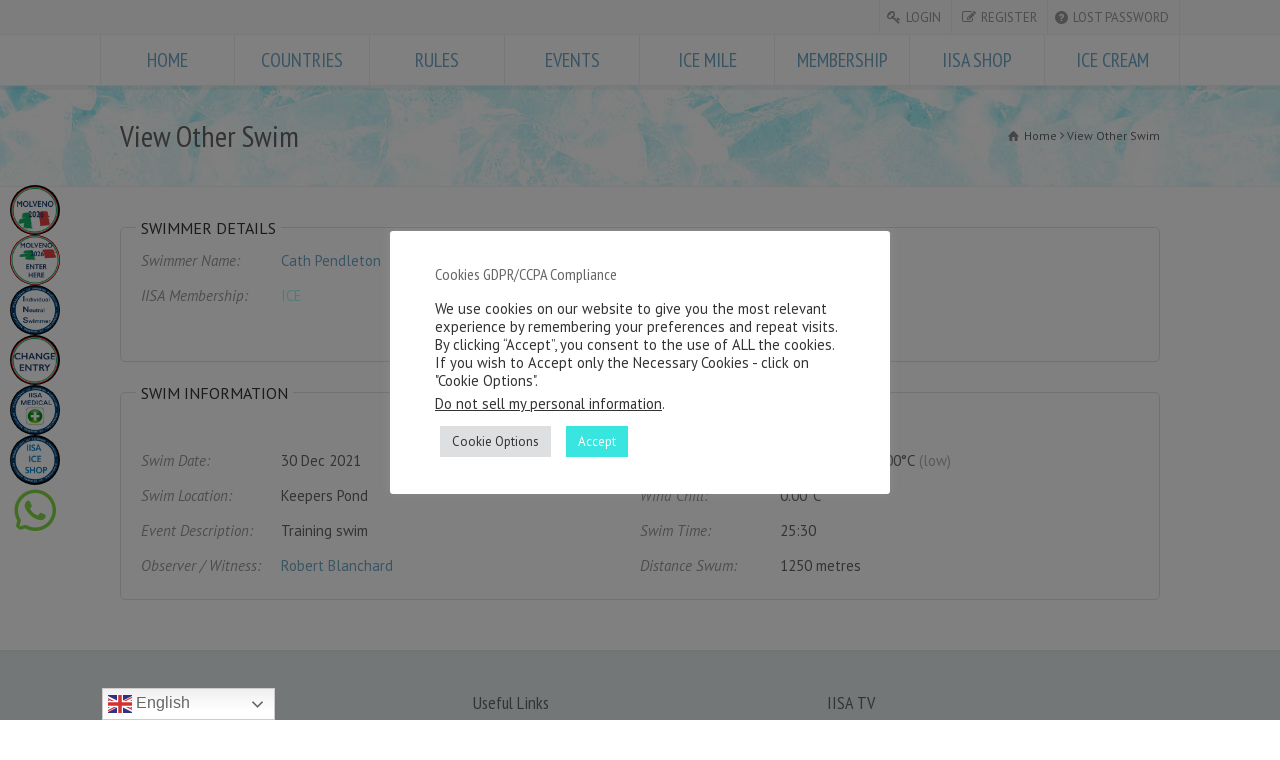

--- FILE ---
content_type: text/html; charset=UTF-8
request_url: https://internationaliceswimming.com/view-other-swim/?user=532&swim=3
body_size: 32949
content:
<!doctype html>
<html dir="ltr" lang="en-GB" prefix="og: https://ogp.me/ns#" class="no-js">
<head> 
<meta charset="UTF-8" />  
<meta name="viewport" content="width=device-width, initial-scale=1, maximum-scale=1">	
<title>View Other Swim | IISA</title>
<link rel="icon" type="image/png" href="https://internationaliceswimming.com/wp-content/uploads/2018/09/IISA-Final-logo-RGB.png"><link rel="alternate" type="application/rss+xml" title="International Ice Swimming Association RSS Feed" href="https://internationaliceswimming.com/feed/" />
<link rel="alternate" type="application/atom+xml" title="International Ice Swimming Association Atom Feed" href="https://internationaliceswimming.com/feed/atom/" />
<link rel="pingback" href="https://internationaliceswimming.com/xmlrpc.php" />


	<style>img:is([sizes="auto" i], [sizes^="auto," i]) { contain-intrinsic-size: 3000px 1500px }</style>
	
		<!-- All in One SEO 4.9.1 - aioseo.com -->
	<meta name="robots" content="max-image-preview:large" />
	<link rel="canonical" href="https://internationaliceswimming.com/view-other-swim/" />
	<meta name="generator" content="All in One SEO (AIOSEO) 4.9.1" />
		<meta property="og:locale" content="en_GB" />
		<meta property="og:site_name" content="International Ice Swimming Association | Ice Swimming is a Sport of swimming in water temp of 5C or lower , wunassistance and no wetsuit." />
		<meta property="og:type" content="article" />
		<meta property="og:title" content="View Other Swim | IISA" />
		<meta property="og:url" content="https://internationaliceswimming.com/view-other-swim/" />
		<meta property="og:image" content="https://internationaliceswimming.com/wp-content/uploads/2021/08/IISA-Final-logo-RGB-1x1-1.png" />
		<meta property="og:image:secure_url" content="https://internationaliceswimming.com/wp-content/uploads/2021/08/IISA-Final-logo-RGB-1x1-1.png" />
		<meta property="article:published_time" content="2016-04-14T05:53:28+00:00" />
		<meta property="article:modified_time" content="2016-04-14T05:53:57+00:00" />
		<meta property="article:publisher" content="https://www.facebook.com/IISA.IceSwimming" />
		<meta name="twitter:card" content="summary" />
		<meta name="twitter:title" content="View Other Swim | IISA" />
		<meta name="twitter:image" content="https://internationaliceswimming.com/wp-content/uploads/2021/08/IISA-Final-logo-RGB-1x1-1.png" />
		<script type="application/ld+json" class="aioseo-schema">
			{"@context":"https:\/\/schema.org","@graph":[{"@type":"BreadcrumbList","@id":"https:\/\/internationaliceswimming.com\/view-other-swim\/#breadcrumblist","itemListElement":[{"@type":"ListItem","@id":"https:\/\/internationaliceswimming.com#listItem","position":1,"name":"Home","item":"https:\/\/internationaliceswimming.com","nextItem":{"@type":"ListItem","@id":"https:\/\/internationaliceswimming.com\/view-other-swim\/#listItem","name":"View Other Swim"}},{"@type":"ListItem","@id":"https:\/\/internationaliceswimming.com\/view-other-swim\/#listItem","position":2,"name":"View Other Swim","previousItem":{"@type":"ListItem","@id":"https:\/\/internationaliceswimming.com#listItem","name":"Home"}}]},{"@type":"Organization","@id":"https:\/\/internationaliceswimming.com\/#organization","name":"International Ice Swimming Association","description":"Ice Swimming is a Sport of swimming in water temp of 5C or lower , wunassistance and no wetsuit. IISA \u2013 The International Ice Swimming Association (IISA) was formed in 2009 with a vision to make swimming in icy waters a new sport. An extreme sport with a clear set of safety and integrity rules. The term \u201cIce Swimming\u201d was first coined. Many more terms followed. Ice Swimming is swimming in water temperature of 5.0C \/ 41.0F or lower, unassisted, wearing one standard swimming costume, one pair of goggles, and one standard swimming silicon cap. IISA first introduced the Ice Mile as its ultimate achievement. An Ice Mile is One Mile (1609.3m). In 2014 IISA introduced the Ice KM which became its competition distance. Since, IISA now covers all Ice Swimming distances from 50m to 1000m in all strokes in man, woman, and disabled categories. IISA holds Open and age groups competition in those categories. IISA has also introduced the ICe 7s, Ice Zero, Extreme Ice Mile, and few other record categories. IISA now holds Ice Swims in 46 countries and has membership in 73 countries around the world. Ice Swimming is an extreme sport with significant health and mental benefits, its motto is Safety and Integrity in the ICE. IISA believes our sport will evolve to become a Winter Olympics the first sport which will allow swimmers to compete in Winter and Summer Olympic Games in the same sport.","url":"https:\/\/internationaliceswimming.com\/","email":"internationaliceswimming@gmail.com","telephone":"+27826568909","foundingDate":"1996-07-01","logo":{"@type":"ImageObject","url":"https:\/\/internationaliceswimming.com\/wp-content\/uploads\/2021\/08\/IISA-Final-logo-RGB-1x1-1.png","@id":"https:\/\/internationaliceswimming.com\/view-other-swim\/#organizationLogo","width":945,"height":945},"image":{"@id":"https:\/\/internationaliceswimming.com\/view-other-swim\/#organizationLogo"},"sameAs":["https:\/\/www.facebook.com\/IISA.IceSwimming"]},{"@type":"WebPage","@id":"https:\/\/internationaliceswimming.com\/view-other-swim\/#webpage","url":"https:\/\/internationaliceswimming.com\/view-other-swim\/","name":"View Other Swim | IISA","inLanguage":"en-GB","isPartOf":{"@id":"https:\/\/internationaliceswimming.com\/#website"},"breadcrumb":{"@id":"https:\/\/internationaliceswimming.com\/view-other-swim\/#breadcrumblist"},"datePublished":"2016-04-14T07:53:28+02:00","dateModified":"2016-04-14T07:53:57+02:00"},{"@type":"WebSite","@id":"https:\/\/internationaliceswimming.com\/#website","url":"https:\/\/internationaliceswimming.com\/","name":"International Ice Swimming Association The International Ice Swimming Association","alternateName":"IISA","description":"Ice Swimming is a Sport of swimming in water temp of 5C or lower , wunassistance and no wetsuit.","inLanguage":"en-GB","publisher":{"@id":"https:\/\/internationaliceswimming.com\/#organization"}}]}
		</script>
		<!-- All in One SEO -->

<link rel='dns-prefetch' href='//cdnjs.cloudflare.com' />
<link rel='dns-prefetch' href='//fonts.googleapis.com' />
<link rel="alternate" type="application/rss+xml" title="International Ice Swimming Association &raquo; Feed" href="https://internationaliceswimming.com/feed/" />
<link rel="alternate" type="application/rss+xml" title="International Ice Swimming Association &raquo; Comments Feed" href="https://internationaliceswimming.com/comments/feed/" />
		<!-- This site uses the Google Analytics by ExactMetrics plugin v8.8.0 - Using Analytics tracking - https://www.exactmetrics.com/ -->
							<script src="//www.googletagmanager.com/gtag/js?id=G-55T4X89TQZ"  data-cfasync="false" data-wpfc-render="false" type="text/javascript" async></script>
			<script data-cfasync="false" data-wpfc-render="false" type="text/javascript">
				var em_version = '8.8.0';
				var em_track_user = true;
				var em_no_track_reason = '';
								var ExactMetricsDefaultLocations = {"page_location":"https:\/\/internationaliceswimming.com\/view-other-swim\/?user=532&swim=3"};
								if ( typeof ExactMetricsPrivacyGuardFilter === 'function' ) {
					var ExactMetricsLocations = (typeof ExactMetricsExcludeQuery === 'object') ? ExactMetricsPrivacyGuardFilter( ExactMetricsExcludeQuery ) : ExactMetricsPrivacyGuardFilter( ExactMetricsDefaultLocations );
				} else {
					var ExactMetricsLocations = (typeof ExactMetricsExcludeQuery === 'object') ? ExactMetricsExcludeQuery : ExactMetricsDefaultLocations;
				}

								var disableStrs = [
										'ga-disable-G-55T4X89TQZ',
									];

				/* Function to detect opted out users */
				function __gtagTrackerIsOptedOut() {
					for (var index = 0; index < disableStrs.length; index++) {
						if (document.cookie.indexOf(disableStrs[index] + '=true') > -1) {
							return true;
						}
					}

					return false;
				}

				/* Disable tracking if the opt-out cookie exists. */
				if (__gtagTrackerIsOptedOut()) {
					for (var index = 0; index < disableStrs.length; index++) {
						window[disableStrs[index]] = true;
					}
				}

				/* Opt-out function */
				function __gtagTrackerOptout() {
					for (var index = 0; index < disableStrs.length; index++) {
						document.cookie = disableStrs[index] + '=true; expires=Thu, 31 Dec 2099 23:59:59 UTC; path=/';
						window[disableStrs[index]] = true;
					}
				}

				if ('undefined' === typeof gaOptout) {
					function gaOptout() {
						__gtagTrackerOptout();
					}
				}
								window.dataLayer = window.dataLayer || [];

				window.ExactMetricsDualTracker = {
					helpers: {},
					trackers: {},
				};
				if (em_track_user) {
					function __gtagDataLayer() {
						dataLayer.push(arguments);
					}

					function __gtagTracker(type, name, parameters) {
						if (!parameters) {
							parameters = {};
						}

						if (parameters.send_to) {
							__gtagDataLayer.apply(null, arguments);
							return;
						}

						if (type === 'event') {
														parameters.send_to = exactmetrics_frontend.v4_id;
							var hookName = name;
							if (typeof parameters['event_category'] !== 'undefined') {
								hookName = parameters['event_category'] + ':' + name;
							}

							if (typeof ExactMetricsDualTracker.trackers[hookName] !== 'undefined') {
								ExactMetricsDualTracker.trackers[hookName](parameters);
							} else {
								__gtagDataLayer('event', name, parameters);
							}
							
						} else {
							__gtagDataLayer.apply(null, arguments);
						}
					}

					__gtagTracker('js', new Date());
					__gtagTracker('set', {
						'developer_id.dNDMyYj': true,
											});
					if ( ExactMetricsLocations.page_location ) {
						__gtagTracker('set', ExactMetricsLocations);
					}
										__gtagTracker('config', 'G-55T4X89TQZ', {"forceSSL":"true"} );
										window.gtag = __gtagTracker;										(function () {
						/* https://developers.google.com/analytics/devguides/collection/analyticsjs/ */
						/* ga and __gaTracker compatibility shim. */
						var noopfn = function () {
							return null;
						};
						var newtracker = function () {
							return new Tracker();
						};
						var Tracker = function () {
							return null;
						};
						var p = Tracker.prototype;
						p.get = noopfn;
						p.set = noopfn;
						p.send = function () {
							var args = Array.prototype.slice.call(arguments);
							args.unshift('send');
							__gaTracker.apply(null, args);
						};
						var __gaTracker = function () {
							var len = arguments.length;
							if (len === 0) {
								return;
							}
							var f = arguments[len - 1];
							if (typeof f !== 'object' || f === null || typeof f.hitCallback !== 'function') {
								if ('send' === arguments[0]) {
									var hitConverted, hitObject = false, action;
									if ('event' === arguments[1]) {
										if ('undefined' !== typeof arguments[3]) {
											hitObject = {
												'eventAction': arguments[3],
												'eventCategory': arguments[2],
												'eventLabel': arguments[4],
												'value': arguments[5] ? arguments[5] : 1,
											}
										}
									}
									if ('pageview' === arguments[1]) {
										if ('undefined' !== typeof arguments[2]) {
											hitObject = {
												'eventAction': 'page_view',
												'page_path': arguments[2],
											}
										}
									}
									if (typeof arguments[2] === 'object') {
										hitObject = arguments[2];
									}
									if (typeof arguments[5] === 'object') {
										Object.assign(hitObject, arguments[5]);
									}
									if ('undefined' !== typeof arguments[1].hitType) {
										hitObject = arguments[1];
										if ('pageview' === hitObject.hitType) {
											hitObject.eventAction = 'page_view';
										}
									}
									if (hitObject) {
										action = 'timing' === arguments[1].hitType ? 'timing_complete' : hitObject.eventAction;
										hitConverted = mapArgs(hitObject);
										__gtagTracker('event', action, hitConverted);
									}
								}
								return;
							}

							function mapArgs(args) {
								var arg, hit = {};
								var gaMap = {
									'eventCategory': 'event_category',
									'eventAction': 'event_action',
									'eventLabel': 'event_label',
									'eventValue': 'event_value',
									'nonInteraction': 'non_interaction',
									'timingCategory': 'event_category',
									'timingVar': 'name',
									'timingValue': 'value',
									'timingLabel': 'event_label',
									'page': 'page_path',
									'location': 'page_location',
									'title': 'page_title',
									'referrer' : 'page_referrer',
								};
								for (arg in args) {
																		if (!(!args.hasOwnProperty(arg) || !gaMap.hasOwnProperty(arg))) {
										hit[gaMap[arg]] = args[arg];
									} else {
										hit[arg] = args[arg];
									}
								}
								return hit;
							}

							try {
								f.hitCallback();
							} catch (ex) {
							}
						};
						__gaTracker.create = newtracker;
						__gaTracker.getByName = newtracker;
						__gaTracker.getAll = function () {
							return [];
						};
						__gaTracker.remove = noopfn;
						__gaTracker.loaded = true;
						window['__gaTracker'] = __gaTracker;
					})();
									} else {
										console.log("");
					(function () {
						function __gtagTracker() {
							return null;
						}

						window['__gtagTracker'] = __gtagTracker;
						window['gtag'] = __gtagTracker;
					})();
									}
			</script>
			
							<!-- / Google Analytics by ExactMetrics -->
		<script type="text/javascript">
/* <![CDATA[ */
window._wpemojiSettings = {"baseUrl":"https:\/\/s.w.org\/images\/core\/emoji\/16.0.1\/72x72\/","ext":".png","svgUrl":"https:\/\/s.w.org\/images\/core\/emoji\/16.0.1\/svg\/","svgExt":".svg","source":{"concatemoji":"https:\/\/internationaliceswimming.com\/wp-includes\/js\/wp-emoji-release.min.js?ver=2facfec9f737b9e1aac9fe96d3bf0078"}};
/*! This file is auto-generated */
!function(s,n){var o,i,e;function c(e){try{var t={supportTests:e,timestamp:(new Date).valueOf()};sessionStorage.setItem(o,JSON.stringify(t))}catch(e){}}function p(e,t,n){e.clearRect(0,0,e.canvas.width,e.canvas.height),e.fillText(t,0,0);var t=new Uint32Array(e.getImageData(0,0,e.canvas.width,e.canvas.height).data),a=(e.clearRect(0,0,e.canvas.width,e.canvas.height),e.fillText(n,0,0),new Uint32Array(e.getImageData(0,0,e.canvas.width,e.canvas.height).data));return t.every(function(e,t){return e===a[t]})}function u(e,t){e.clearRect(0,0,e.canvas.width,e.canvas.height),e.fillText(t,0,0);for(var n=e.getImageData(16,16,1,1),a=0;a<n.data.length;a++)if(0!==n.data[a])return!1;return!0}function f(e,t,n,a){switch(t){case"flag":return n(e,"\ud83c\udff3\ufe0f\u200d\u26a7\ufe0f","\ud83c\udff3\ufe0f\u200b\u26a7\ufe0f")?!1:!n(e,"\ud83c\udde8\ud83c\uddf6","\ud83c\udde8\u200b\ud83c\uddf6")&&!n(e,"\ud83c\udff4\udb40\udc67\udb40\udc62\udb40\udc65\udb40\udc6e\udb40\udc67\udb40\udc7f","\ud83c\udff4\u200b\udb40\udc67\u200b\udb40\udc62\u200b\udb40\udc65\u200b\udb40\udc6e\u200b\udb40\udc67\u200b\udb40\udc7f");case"emoji":return!a(e,"\ud83e\udedf")}return!1}function g(e,t,n,a){var r="undefined"!=typeof WorkerGlobalScope&&self instanceof WorkerGlobalScope?new OffscreenCanvas(300,150):s.createElement("canvas"),o=r.getContext("2d",{willReadFrequently:!0}),i=(o.textBaseline="top",o.font="600 32px Arial",{});return e.forEach(function(e){i[e]=t(o,e,n,a)}),i}function t(e){var t=s.createElement("script");t.src=e,t.defer=!0,s.head.appendChild(t)}"undefined"!=typeof Promise&&(o="wpEmojiSettingsSupports",i=["flag","emoji"],n.supports={everything:!0,everythingExceptFlag:!0},e=new Promise(function(e){s.addEventListener("DOMContentLoaded",e,{once:!0})}),new Promise(function(t){var n=function(){try{var e=JSON.parse(sessionStorage.getItem(o));if("object"==typeof e&&"number"==typeof e.timestamp&&(new Date).valueOf()<e.timestamp+604800&&"object"==typeof e.supportTests)return e.supportTests}catch(e){}return null}();if(!n){if("undefined"!=typeof Worker&&"undefined"!=typeof OffscreenCanvas&&"undefined"!=typeof URL&&URL.createObjectURL&&"undefined"!=typeof Blob)try{var e="postMessage("+g.toString()+"("+[JSON.stringify(i),f.toString(),p.toString(),u.toString()].join(",")+"));",a=new Blob([e],{type:"text/javascript"}),r=new Worker(URL.createObjectURL(a),{name:"wpTestEmojiSupports"});return void(r.onmessage=function(e){c(n=e.data),r.terminate(),t(n)})}catch(e){}c(n=g(i,f,p,u))}t(n)}).then(function(e){for(var t in e)n.supports[t]=e[t],n.supports.everything=n.supports.everything&&n.supports[t],"flag"!==t&&(n.supports.everythingExceptFlag=n.supports.everythingExceptFlag&&n.supports[t]);n.supports.everythingExceptFlag=n.supports.everythingExceptFlag&&!n.supports.flag,n.DOMReady=!1,n.readyCallback=function(){n.DOMReady=!0}}).then(function(){return e}).then(function(){var e;n.supports.everything||(n.readyCallback(),(e=n.source||{}).concatemoji?t(e.concatemoji):e.wpemoji&&e.twemoji&&(t(e.twemoji),t(e.wpemoji)))}))}((window,document),window._wpemojiSettings);
/* ]]> */
</script>
<link rel='stylesheet' id='rapid-nice-news-ticker-style-css' href='https://internationaliceswimming.com/wp-content/plugins/rapid-nice-news-ticker/css/ticker-style.css?ver=2facfec9f737b9e1aac9fe96d3bf0078' type='text/css' media='all' />
<link rel='stylesheet' id='cf7ic_style-css' href='https://internationaliceswimming.com/wp-content/plugins/contact-form-7-image-captcha/css/cf7ic-style.css?ver=3.3.7' type='text/css' media='all' />
<link rel='stylesheet' id='sbr_styles-css' href='https://internationaliceswimming.com/wp-content/plugins/reviews-feed/assets/css/sbr-styles.min.css?ver=2.1.1' type='text/css' media='all' />
<link rel='stylesheet' id='sbi_styles-css' href='https://internationaliceswimming.com/wp-content/plugins/instagram-feed/css/sbi-styles.min.css?ver=6.9.1' type='text/css' media='all' />
<link rel='stylesheet' id='sby_styles-css' href='https://internationaliceswimming.com/wp-content/plugins/feeds-for-youtube/css/sb-youtube-free.min.css?ver=2.4.0' type='text/css' media='all' />
<link rel='stylesheet' id='popup-maker-site-css' href='//internationaliceswimming.com/wp-content/uploads/pum/pum-site-styles.css?generated=1745228909&#038;ver=1.21.1' type='text/css' media='all' />
<style id='wp-emoji-styles-inline-css' type='text/css'>

	img.wp-smiley, img.emoji {
		display: inline !important;
		border: none !important;
		box-shadow: none !important;
		height: 1em !important;
		width: 1em !important;
		margin: 0 0.07em !important;
		vertical-align: -0.1em !important;
		background: none !important;
		padding: 0 !important;
	}
</style>
<link rel='stylesheet' id='wp-block-library-css' href='https://internationaliceswimming.com/wp-includes/css/dist/block-library/style.min.css?ver=2facfec9f737b9e1aac9fe96d3bf0078' type='text/css' media='all' />
<style id='classic-theme-styles-inline-css' type='text/css'>
/*! This file is auto-generated */
.wp-block-button__link{color:#fff;background-color:#32373c;border-radius:9999px;box-shadow:none;text-decoration:none;padding:calc(.667em + 2px) calc(1.333em + 2px);font-size:1.125em}.wp-block-file__button{background:#32373c;color:#fff;text-decoration:none}
</style>
<link rel='stylesheet' id='aioseo/css/src/vue/standalone/blocks/table-of-contents/global.scss-css' href='https://internationaliceswimming.com/wp-content/plugins/all-in-one-seo-pack/dist/Lite/assets/css/table-of-contents/global.e90f6d47.css?ver=4.9.1' type='text/css' media='all' />
<link rel='stylesheet' id='wpda_countdown_gutenberg_css-css' href='https://internationaliceswimming.com/wp-content/plugins/widget-countdown/includes/gutenberg/style.css?ver=2facfec9f737b9e1aac9fe96d3bf0078' type='text/css' media='all' />
<link rel='stylesheet' id='wp-components-css' href='https://internationaliceswimming.com/wp-includes/css/dist/components/style.min.css?ver=2facfec9f737b9e1aac9fe96d3bf0078' type='text/css' media='all' />
<link rel='stylesheet' id='wp-preferences-css' href='https://internationaliceswimming.com/wp-includes/css/dist/preferences/style.min.css?ver=2facfec9f737b9e1aac9fe96d3bf0078' type='text/css' media='all' />
<link rel='stylesheet' id='wp-block-editor-css' href='https://internationaliceswimming.com/wp-includes/css/dist/block-editor/style.min.css?ver=2facfec9f737b9e1aac9fe96d3bf0078' type='text/css' media='all' />
<link rel='stylesheet' id='popup-maker-block-library-style-css' href='https://internationaliceswimming.com/wp-content/plugins/popup-maker/dist/packages/block-library-style.css?ver=dbea705cfafe089d65f1' type='text/css' media='all' />
<style id='global-styles-inline-css' type='text/css'>
:root{--wp--preset--aspect-ratio--square: 1;--wp--preset--aspect-ratio--4-3: 4/3;--wp--preset--aspect-ratio--3-4: 3/4;--wp--preset--aspect-ratio--3-2: 3/2;--wp--preset--aspect-ratio--2-3: 2/3;--wp--preset--aspect-ratio--16-9: 16/9;--wp--preset--aspect-ratio--9-16: 9/16;--wp--preset--color--black: #000000;--wp--preset--color--cyan-bluish-gray: #abb8c3;--wp--preset--color--white: #ffffff;--wp--preset--color--pale-pink: #f78da7;--wp--preset--color--vivid-red: #cf2e2e;--wp--preset--color--luminous-vivid-orange: #ff6900;--wp--preset--color--luminous-vivid-amber: #fcb900;--wp--preset--color--light-green-cyan: #7bdcb5;--wp--preset--color--vivid-green-cyan: #00d084;--wp--preset--color--pale-cyan-blue: #8ed1fc;--wp--preset--color--vivid-cyan-blue: #0693e3;--wp--preset--color--vivid-purple: #9b51e0;--wp--preset--gradient--vivid-cyan-blue-to-vivid-purple: linear-gradient(135deg,rgba(6,147,227,1) 0%,rgb(155,81,224) 100%);--wp--preset--gradient--light-green-cyan-to-vivid-green-cyan: linear-gradient(135deg,rgb(122,220,180) 0%,rgb(0,208,130) 100%);--wp--preset--gradient--luminous-vivid-amber-to-luminous-vivid-orange: linear-gradient(135deg,rgba(252,185,0,1) 0%,rgba(255,105,0,1) 100%);--wp--preset--gradient--luminous-vivid-orange-to-vivid-red: linear-gradient(135deg,rgba(255,105,0,1) 0%,rgb(207,46,46) 100%);--wp--preset--gradient--very-light-gray-to-cyan-bluish-gray: linear-gradient(135deg,rgb(238,238,238) 0%,rgb(169,184,195) 100%);--wp--preset--gradient--cool-to-warm-spectrum: linear-gradient(135deg,rgb(74,234,220) 0%,rgb(151,120,209) 20%,rgb(207,42,186) 40%,rgb(238,44,130) 60%,rgb(251,105,98) 80%,rgb(254,248,76) 100%);--wp--preset--gradient--blush-light-purple: linear-gradient(135deg,rgb(255,206,236) 0%,rgb(152,150,240) 100%);--wp--preset--gradient--blush-bordeaux: linear-gradient(135deg,rgb(254,205,165) 0%,rgb(254,45,45) 50%,rgb(107,0,62) 100%);--wp--preset--gradient--luminous-dusk: linear-gradient(135deg,rgb(255,203,112) 0%,rgb(199,81,192) 50%,rgb(65,88,208) 100%);--wp--preset--gradient--pale-ocean: linear-gradient(135deg,rgb(255,245,203) 0%,rgb(182,227,212) 50%,rgb(51,167,181) 100%);--wp--preset--gradient--electric-grass: linear-gradient(135deg,rgb(202,248,128) 0%,rgb(113,206,126) 100%);--wp--preset--gradient--midnight: linear-gradient(135deg,rgb(2,3,129) 0%,rgb(40,116,252) 100%);--wp--preset--font-size--small: 13px;--wp--preset--font-size--medium: 20px;--wp--preset--font-size--large: 36px;--wp--preset--font-size--x-large: 42px;--wp--preset--spacing--20: 0.44rem;--wp--preset--spacing--30: 0.67rem;--wp--preset--spacing--40: 1rem;--wp--preset--spacing--50: 1.5rem;--wp--preset--spacing--60: 2.25rem;--wp--preset--spacing--70: 3.38rem;--wp--preset--spacing--80: 5.06rem;--wp--preset--shadow--natural: 6px 6px 9px rgba(0, 0, 0, 0.2);--wp--preset--shadow--deep: 12px 12px 50px rgba(0, 0, 0, 0.4);--wp--preset--shadow--sharp: 6px 6px 0px rgba(0, 0, 0, 0.2);--wp--preset--shadow--outlined: 6px 6px 0px -3px rgba(255, 255, 255, 1), 6px 6px rgba(0, 0, 0, 1);--wp--preset--shadow--crisp: 6px 6px 0px rgba(0, 0, 0, 1);}:where(.is-layout-flex){gap: 0.5em;}:where(.is-layout-grid){gap: 0.5em;}body .is-layout-flex{display: flex;}.is-layout-flex{flex-wrap: wrap;align-items: center;}.is-layout-flex > :is(*, div){margin: 0;}body .is-layout-grid{display: grid;}.is-layout-grid > :is(*, div){margin: 0;}:where(.wp-block-columns.is-layout-flex){gap: 2em;}:where(.wp-block-columns.is-layout-grid){gap: 2em;}:where(.wp-block-post-template.is-layout-flex){gap: 1.25em;}:where(.wp-block-post-template.is-layout-grid){gap: 1.25em;}.has-black-color{color: var(--wp--preset--color--black) !important;}.has-cyan-bluish-gray-color{color: var(--wp--preset--color--cyan-bluish-gray) !important;}.has-white-color{color: var(--wp--preset--color--white) !important;}.has-pale-pink-color{color: var(--wp--preset--color--pale-pink) !important;}.has-vivid-red-color{color: var(--wp--preset--color--vivid-red) !important;}.has-luminous-vivid-orange-color{color: var(--wp--preset--color--luminous-vivid-orange) !important;}.has-luminous-vivid-amber-color{color: var(--wp--preset--color--luminous-vivid-amber) !important;}.has-light-green-cyan-color{color: var(--wp--preset--color--light-green-cyan) !important;}.has-vivid-green-cyan-color{color: var(--wp--preset--color--vivid-green-cyan) !important;}.has-pale-cyan-blue-color{color: var(--wp--preset--color--pale-cyan-blue) !important;}.has-vivid-cyan-blue-color{color: var(--wp--preset--color--vivid-cyan-blue) !important;}.has-vivid-purple-color{color: var(--wp--preset--color--vivid-purple) !important;}.has-black-background-color{background-color: var(--wp--preset--color--black) !important;}.has-cyan-bluish-gray-background-color{background-color: var(--wp--preset--color--cyan-bluish-gray) !important;}.has-white-background-color{background-color: var(--wp--preset--color--white) !important;}.has-pale-pink-background-color{background-color: var(--wp--preset--color--pale-pink) !important;}.has-vivid-red-background-color{background-color: var(--wp--preset--color--vivid-red) !important;}.has-luminous-vivid-orange-background-color{background-color: var(--wp--preset--color--luminous-vivid-orange) !important;}.has-luminous-vivid-amber-background-color{background-color: var(--wp--preset--color--luminous-vivid-amber) !important;}.has-light-green-cyan-background-color{background-color: var(--wp--preset--color--light-green-cyan) !important;}.has-vivid-green-cyan-background-color{background-color: var(--wp--preset--color--vivid-green-cyan) !important;}.has-pale-cyan-blue-background-color{background-color: var(--wp--preset--color--pale-cyan-blue) !important;}.has-vivid-cyan-blue-background-color{background-color: var(--wp--preset--color--vivid-cyan-blue) !important;}.has-vivid-purple-background-color{background-color: var(--wp--preset--color--vivid-purple) !important;}.has-black-border-color{border-color: var(--wp--preset--color--black) !important;}.has-cyan-bluish-gray-border-color{border-color: var(--wp--preset--color--cyan-bluish-gray) !important;}.has-white-border-color{border-color: var(--wp--preset--color--white) !important;}.has-pale-pink-border-color{border-color: var(--wp--preset--color--pale-pink) !important;}.has-vivid-red-border-color{border-color: var(--wp--preset--color--vivid-red) !important;}.has-luminous-vivid-orange-border-color{border-color: var(--wp--preset--color--luminous-vivid-orange) !important;}.has-luminous-vivid-amber-border-color{border-color: var(--wp--preset--color--luminous-vivid-amber) !important;}.has-light-green-cyan-border-color{border-color: var(--wp--preset--color--light-green-cyan) !important;}.has-vivid-green-cyan-border-color{border-color: var(--wp--preset--color--vivid-green-cyan) !important;}.has-pale-cyan-blue-border-color{border-color: var(--wp--preset--color--pale-cyan-blue) !important;}.has-vivid-cyan-blue-border-color{border-color: var(--wp--preset--color--vivid-cyan-blue) !important;}.has-vivid-purple-border-color{border-color: var(--wp--preset--color--vivid-purple) !important;}.has-vivid-cyan-blue-to-vivid-purple-gradient-background{background: var(--wp--preset--gradient--vivid-cyan-blue-to-vivid-purple) !important;}.has-light-green-cyan-to-vivid-green-cyan-gradient-background{background: var(--wp--preset--gradient--light-green-cyan-to-vivid-green-cyan) !important;}.has-luminous-vivid-amber-to-luminous-vivid-orange-gradient-background{background: var(--wp--preset--gradient--luminous-vivid-amber-to-luminous-vivid-orange) !important;}.has-luminous-vivid-orange-to-vivid-red-gradient-background{background: var(--wp--preset--gradient--luminous-vivid-orange-to-vivid-red) !important;}.has-very-light-gray-to-cyan-bluish-gray-gradient-background{background: var(--wp--preset--gradient--very-light-gray-to-cyan-bluish-gray) !important;}.has-cool-to-warm-spectrum-gradient-background{background: var(--wp--preset--gradient--cool-to-warm-spectrum) !important;}.has-blush-light-purple-gradient-background{background: var(--wp--preset--gradient--blush-light-purple) !important;}.has-blush-bordeaux-gradient-background{background: var(--wp--preset--gradient--blush-bordeaux) !important;}.has-luminous-dusk-gradient-background{background: var(--wp--preset--gradient--luminous-dusk) !important;}.has-pale-ocean-gradient-background{background: var(--wp--preset--gradient--pale-ocean) !important;}.has-electric-grass-gradient-background{background: var(--wp--preset--gradient--electric-grass) !important;}.has-midnight-gradient-background{background: var(--wp--preset--gradient--midnight) !important;}.has-small-font-size{font-size: var(--wp--preset--font-size--small) !important;}.has-medium-font-size{font-size: var(--wp--preset--font-size--medium) !important;}.has-large-font-size{font-size: var(--wp--preset--font-size--large) !important;}.has-x-large-font-size{font-size: var(--wp--preset--font-size--x-large) !important;}
:where(.wp-block-post-template.is-layout-flex){gap: 1.25em;}:where(.wp-block-post-template.is-layout-grid){gap: 1.25em;}
:where(.wp-block-columns.is-layout-flex){gap: 2em;}:where(.wp-block-columns.is-layout-grid){gap: 2em;}
:root :where(.wp-block-pullquote){font-size: 1.5em;line-height: 1.6;}
</style>
<link rel='stylesheet' id='layerslider-css' href='https://internationaliceswimming.com/wp-content/plugins/LayerSlider/static/css/layerslider.css?ver=5.1.1' type='text/css' media='all' />
<link rel='stylesheet' id='ls-google-fonts-css' href='https://fonts.googleapis.com/css?family=Lato:100,300,regular,700,900|Open+Sans:300|Indie+Flower:regular|Oswald:300,regular,700&#038;subset=latin,latin-ext' type='text/css' media='all' />
<link rel='stylesheet' id='contact-form-7-css' href='https://internationaliceswimming.com/wp-content/plugins/contact-form-7/includes/css/styles.css?ver=6.1.1' type='text/css' media='all' />
<link rel='stylesheet' id='cookie-law-info-css' href='https://internationaliceswimming.com/wp-content/plugins/cookie-law-info/legacy/public/css/cookie-law-info-public.css?ver=3.3.7' type='text/css' media='all' />
<link rel='stylesheet' id='cookie-law-info-gdpr-css' href='https://internationaliceswimming.com/wp-content/plugins/cookie-law-info/legacy/public/css/cookie-law-info-gdpr.css?ver=3.3.7' type='text/css' media='all' />
<link rel='stylesheet' id='ctf_styles-css' href='https://internationaliceswimming.com/wp-content/plugins/custom-twitter-feeds/css/ctf-styles.min.css?ver=2.3.1' type='text/css' media='all' />
<link rel='stylesheet' id='quiz-maker-css' href='https://internationaliceswimming.com/wp-content/plugins/quiz-maker/public/css/quiz-maker-public.css?ver=21.8.3.100' type='text/css' media='all' />
<link rel='stylesheet' id='rs-plugin-settings-css' href='https://internationaliceswimming.com/wp-content/plugins/revslider/public/assets/css/settings.css?ver=5.4.7' type='text/css' media='all' />
<style id='rs-plugin-settings-inline-css' type='text/css'>
.tp-caption a{color:#ff7302;text-shadow:none;-webkit-transition:all 0.2s ease-out;-moz-transition:all 0.2s ease-out;-o-transition:all 0.2s ease-out;-ms-transition:all 0.2s ease-out}.tp-caption a:hover{color:#ffa902}
</style>
<link rel='stylesheet' id='font-awesome-css' href='https://internationaliceswimming.com/wp-content/plugins/elementor/assets/lib/font-awesome/css/font-awesome.min.css?ver=4.7.0' type='text/css' media='all' />
<link rel='stylesheet' id='sffm-menuicons-css' href='https://internationaliceswimming.com/wp-content/plugins/super-floating-flying-menu/admin/css/icons/menuicons.css?ver=2.3.9' type='text/css' media='all' />
<link rel='stylesheet' id='sffm-closeicons-css' href='https://internationaliceswimming.com/wp-content/plugins/super-floating-flying-menu/admin/css/icons/closeicons.css?ver=2.3.9' type='text/css' media='all' />
<link rel='stylesheet' id='fontawesome-6.3.0-css' href='https://internationaliceswimming.com/wp-content/plugins/super-floating-flying-menu/admin/css/icons/fontawesome-6.3.0.css?ver=2.3.9' type='text/css' media='all' />
<link rel='stylesheet' id='essentialicon-css' href='https://internationaliceswimming.com/wp-content/plugins/super-floating-flying-menu/admin/css/icons/essentialicon.css?ver=2.3.9' type='text/css' media='all' />
<link rel='stylesheet' id='sffm-eleganticons-css' href='https://internationaliceswimming.com/wp-content/plugins/super-floating-flying-menu/admin/css/icons/eleganticons.css?ver=2.3.9' type='text/css' media='all' />
<link rel='stylesheet' id='iconfont-css' href='https://internationaliceswimming.com/wp-content/plugins/super-floating-flying-menu/admin/css/icons/icofont.css?ver=2.3.9' type='text/css' media='all' />
<link rel='stylesheet' id='materialdesignicons-css' href='https://internationaliceswimming.com/wp-content/plugins/super-floating-flying-menu/admin/css/icons/materialdesignicons.css?ver=2.3.9' type='text/css' media='all' />
<link rel='stylesheet' id='sffm-frontend-floatmenu-style-css' href='https://internationaliceswimming.com/wp-content/plugins/super-floating-flying-menu/public/css/floatmenu-frontend.css?ver=2.3.9' type='text/css' media='all' />
<link rel='stylesheet' id='sffm-frontend-flymenu-style-css' href='https://internationaliceswimming.com/wp-content/plugins/super-floating-flying-menu/public/css/flymenu-frontend.css?ver=2.3.9' type='text/css' media='all' />
<link rel='stylesheet' id='sffm-animate-css' href='https://internationaliceswimming.com/wp-content/plugins/super-floating-flying-menu/public/css/animate.css?ver=2.3.9' type='text/css' media='all' />
<link rel='stylesheet' id='sffm-hover-css' href='https://internationaliceswimming.com/wp-content/plugins/super-floating-flying-menu/public/css/hover.css?ver=2.3.9' type='text/css' media='all' />
<link rel='stylesheet' id='jquery-mb-YTPlayer-css' href='https://internationaliceswimming.com/wp-content/plugins/super-floating-flying-menu/public/css/jquery.mb.YTPlayer.min.css?ver=2.3.9' type='text/css' media='all' />
<link rel='stylesheet' id='widgets-on-pages-css' href='https://internationaliceswimming.com/wp-content/plugins/widgets-on-pages/public/css/widgets-on-pages-public.css?ver=1.4.0' type='text/css' media='all' />
<link rel='stylesheet' id='woocommerce-layout-css' href='https://internationaliceswimming.com/wp-content/plugins/woocommerce/assets/css/woocommerce-layout.css?ver=10.1.2' type='text/css' media='all' />
<link rel='stylesheet' id='woocommerce-smallscreen-css' href='https://internationaliceswimming.com/wp-content/plugins/woocommerce/assets/css/woocommerce-smallscreen.css?ver=10.1.2' type='text/css' media='only screen and (max-width: 768px)' />
<link rel='stylesheet' id='woocommerce-general-css' href='https://internationaliceswimming.com/wp-content/plugins/woocommerce/assets/css/woocommerce.css?ver=10.1.2' type='text/css' media='all' />
<style id='woocommerce-inline-inline-css' type='text/css'>
.woocommerce form .form-row .required { visibility: visible; }
</style>
<link rel='stylesheet' id='wpsc-style-css' href='https://internationaliceswimming.com/wp-content/plugins/wordpress-simple-paypal-shopping-cart/assets/wpsc-front-end-styles.css?ver=5.2.1' type='text/css' media='all' />
<link rel='stylesheet' id='wpml-styles-css' href='https://internationaliceswimming.com/wp-content/plugins/wp-modal-login/css/wp-modal-login.css?ver=2.0.6' type='text/css' media='screen' />
<link rel='stylesheet' id='wpml-default-theme-css' href='https://internationaliceswimming.com/wp-content/plugins/wp-modal-login/css/default.css?ver=2.0.6' type='text/css' media='screen' />
<link rel='stylesheet' id='ppress-frontend-css' href='https://internationaliceswimming.com/wp-content/plugins/wp-user-avatar/assets/css/frontend.min.css?ver=4.16.5' type='text/css' media='all' />
<link rel='stylesheet' id='ppress-flatpickr-css' href='https://internationaliceswimming.com/wp-content/plugins/wp-user-avatar/assets/flatpickr/flatpickr.min.css?ver=4.16.5' type='text/css' media='all' />
<link rel='stylesheet' id='ppress-select2-css' href='https://internationaliceswimming.com/wp-content/plugins/wp-user-avatar/assets/select2/select2.min.css?ver=2facfec9f737b9e1aac9fe96d3bf0078' type='text/css' media='all' />
<link rel='stylesheet' id='cff-css' href='https://internationaliceswimming.com/wp-content/plugins/custom-facebook-feed/assets/css/cff-style.min.css?ver=4.3.2' type='text/css' media='all' />
<link rel='stylesheet' id='sb-font-awesome-css' href='https://internationaliceswimming.com/wp-content/plugins/custom-facebook-feed/assets/css/font-awesome.min.css?ver=4.7.0' type='text/css' media='all' />
<link rel='stylesheet' id='wpforms-form-locker-frontend-css' href='https://internationaliceswimming.com/wp-content/plugins/wpforms-form-locker/assets/css/frontend.min.css?ver=2.8.0' type='text/css' media='all' />
<link rel='stylesheet' id='brands-styles-css' href='https://internationaliceswimming.com/wp-content/plugins/woocommerce/assets/css/brands.css?ver=10.1.2' type='text/css' media='all' />
<link rel='stylesheet' id='style_css-css' href='https://internationaliceswimming.com/wp-content/themes/rttheme18-child/style.css?ver=1334463270' type='text/css' media='all' />
<link rel='stylesheet' id='other_swims_css-css' href='https://internationaliceswimming.com/wp-content/themes/rttheme18-child/css/other_swims.css?ver=2.0' type='text/css' media='all' />
<link rel='stylesheet' id='normalize-css' href='https://internationaliceswimming.com/wp-content/themes/rttheme18/css/normalize.css?ver=2facfec9f737b9e1aac9fe96d3bf0078' type='text/css' media='all' />
<link rel='stylesheet' id='theme-framework-css' href='https://internationaliceswimming.com/wp-content/themes/rttheme18/css/rt-css-framework.css?ver=2facfec9f737b9e1aac9fe96d3bf0078' type='text/css' media='all' />
<link rel='stylesheet' id='fontello-css' href='https://internationaliceswimming.com/wp-content/themes/rttheme18/css/fontello/css/fontello.css?ver=2facfec9f737b9e1aac9fe96d3bf0078' type='text/css' media='all' />
<link rel='stylesheet' id='jackbox-css' href='https://internationaliceswimming.com/wp-content/themes/rttheme18/js/lightbox/css/jackbox.min.css?ver=2facfec9f737b9e1aac9fe96d3bf0078' type='text/css' media='all' />
<link rel='stylesheet' id='theme-style-all-css' href='https://internationaliceswimming.com/wp-content/themes/rttheme18/css/style.css?ver=2facfec9f737b9e1aac9fe96d3bf0078' type='text/css' media='all' />
<link rel='stylesheet' id='theme-style-css' href='https://internationaliceswimming.com/wp-content/themes/rttheme18-child/style.css?ver=2facfec9f737b9e1aac9fe96d3bf0078' type='text/css' media='all' />
<link rel='stylesheet' id='jquery-owl-carousel-css' href='https://internationaliceswimming.com/wp-content/themes/rttheme18/css/owl.carousel.css?ver=2facfec9f737b9e1aac9fe96d3bf0078' type='text/css' media='all' />
<link rel='stylesheet' id='flex-slider-css-css' href='https://internationaliceswimming.com/wp-content/themes/rttheme18/css/flexslider.css?ver=2facfec9f737b9e1aac9fe96d3bf0078' type='text/css' media='all' />
<link rel='stylesheet' id='progression-player-css' href='https://internationaliceswimming.com/wp-content/themes/rttheme18/js/video_player/progression-player.css?ver=2facfec9f737b9e1aac9fe96d3bf0078' type='text/css' media='all' />
<link rel='stylesheet' id='progression-skin-minimal-light-css' href='https://internationaliceswimming.com/wp-content/themes/rttheme18/js/video_player/skin-minimal-light.css?ver=2facfec9f737b9e1aac9fe96d3bf0078' type='text/css' media='all' />
<link rel='stylesheet' id='isotope-css-css' href='https://internationaliceswimming.com/wp-content/themes/rttheme18/css/isotope.css?ver=2facfec9f737b9e1aac9fe96d3bf0078' type='text/css' media='all' />
<link rel='stylesheet' id='jquery-colortip-css' href='https://internationaliceswimming.com/wp-content/themes/rttheme18/css/colortip-1.0-jquery.css?ver=2facfec9f737b9e1aac9fe96d3bf0078' type='text/css' media='all' />
<link rel='stylesheet' id='animate-css' href='https://internationaliceswimming.com/wp-content/themes/rttheme18/css/animate.css?ver=2facfec9f737b9e1aac9fe96d3bf0078' type='text/css' media='all' />
<!--[if IE 7]>
<link rel='stylesheet' id='theme-ie7-css' href='https://internationaliceswimming.com/wp-content/themes/rttheme18/css/ie7.css?ver=2facfec9f737b9e1aac9fe96d3bf0078' type='text/css' media='all' />
<![endif]-->
<!--[if lt IE 9]>
<link rel='stylesheet' id='theme-ltie9-css' href='https://internationaliceswimming.com/wp-content/themes/rttheme18/css/before_ie9.css?ver=2facfec9f737b9e1aac9fe96d3bf0078' type='text/css' media='all' />
<![endif]-->
<link rel='stylesheet' id='rt-woocommerce-styles-css' href='https://internationaliceswimming.com/wp-content/themes/rttheme18/woocommerce/css/woocommerce.css?ver=2facfec9f737b9e1aac9fe96d3bf0078' type='text/css' media='all' />
<link rel='stylesheet' id='select2-css' href='https://internationaliceswimming.com/wp-content/plugins/woocommerce/assets/css/select2.css?ver=10.1.2' type='text/css' media='all' />
<link rel='stylesheet' id='dashicons-css' href='https://internationaliceswimming.com/wp-includes/css/dashicons.min.css?ver=2facfec9f737b9e1aac9fe96d3bf0078' type='text/css' media='all' />
<link rel='stylesheet' id='jquery-ui-style-css' href='https://internationaliceswimming.com/wp-content/plugins/woocommerce-extra-product-options-pro/public/assets/css/jquery-ui/jquery-ui.css?ver=2facfec9f737b9e1aac9fe96d3bf0078' type='text/css' media='all' />
<link rel='stylesheet' id='thwepo-timepicker-style-css' href='https://internationaliceswimming.com/wp-content/plugins/woocommerce-extra-product-options-pro/public/assets/js/timepicker/jquery.timepicker.css?ver=2facfec9f737b9e1aac9fe96d3bf0078' type='text/css' media='all' />
<link rel='stylesheet' id='thwepo-daterange-style-css' href='https://internationaliceswimming.com/wp-content/plugins/woocommerce-extra-product-options-pro/public/assets/js/date-range-picker/daterangepicker.css?ver=2facfec9f737b9e1aac9fe96d3bf0078' type='text/css' media='all' />
<link rel='stylesheet' id='thwepo-public-style-css' href='https://internationaliceswimming.com/wp-content/plugins/woocommerce-extra-product-options-pro/public/assets/css/thwepo-public.min.css?ver=2facfec9f737b9e1aac9fe96d3bf0078' type='text/css' media='all' />
<link rel='stylesheet' id='wp-color-picker-css' href='https://internationaliceswimming.com/wp-admin/css/color-picker.min.css?ver=2facfec9f737b9e1aac9fe96d3bf0078' type='text/css' media='all' />
<link rel='stylesheet' id='theme-skin-css' href='https://internationaliceswimming.com/wp-content/themes/rttheme18/css/lightblue-style.css?ver=2facfec9f737b9e1aac9fe96d3bf0078' type='text/css' media='all' />
<style id='theme-skin-inline-css' type='text/css'>
#navigation_bar > ul > li > a{font-family:'PT Sans Narrow',sans-serif;font-weight:normal !important}.flex-caption,.pricing_table .table_wrap ul > li.caption,.pricing_table .table_wrap.highlight ul > li.caption,.banner p,.sidebar .featured_article_title,.footer_widgets_row .featured_article_title,.latest-news a.title,h1,h2,h3,h4,h5{font-family:'PT Sans Narrow',sans-serif;font-weight:normal !important}body,#navigation_bar > ul > li > a span,.product_info h5,.product_item_holder h5,#slogan_text{font-family:'PT Sans',sans-serif;font-weight:400 !important}.testimonial .text,blockquote p{font-family:'PT Serif',sans-serif;font-weight:normal !important}body .header-939237{background-image:url( https://internationaliceswimming.com/wp-content/uploads/2014/09/content-banner-2.jpg );background-attachment:;background-position:center top;background-repeat:repeat-y;background-size:auto auto;-webkit-background-size:auto auto;-moz-background-size:auto auto;-o-background-size:auto auto}.mobile_device body .header-939237{background-attachment:scroll;-webkit-background-size:auto 100-moz-background-size:auto;-o-background-size:auto}.top_content{border:0}#row-939237-1{padding-top:20px}#row-939237-1{padding-bottom:20px}@media only screen and (max-width:767px){#row-939237-1{padding-left:0px;padding-right:0px}}#footer .part1{color:#a0a0a0}ul.footer_links a,ul.footer_links,#footer .part1 a{color:#808080}ul.footer_links a:hover,#footer .part1 a:hover{color:#000000}#footer .social_media li a{background-color:#a0a0a0}
</style>
<link rel='stylesheet' id='menu-css' href='//fonts.googleapis.com/css?family=PT+Sans+Narrow&#038;subset=latin%2Clatin-ext&#038;ver=2facfec9f737b9e1aac9fe96d3bf0078' type='text/css' media='all' />
<link rel='stylesheet' id='body-css' href='//fonts.googleapis.com/css?family=PT+Sans%3A400%2C400italic&#038;ver=2facfec9f737b9e1aac9fe96d3bf0078' type='text/css' media='all' />
<link rel='stylesheet' id='serif-css' href='//fonts.googleapis.com/css?family=PT+Serif&#038;ver=2facfec9f737b9e1aac9fe96d3bf0078' type='text/css' media='all' />
<link rel='stylesheet' id='cart-tab-styles-css' href='https://internationaliceswimming.com/wp-content/plugins/woocommerce-cart-tab/includes/../assets/css/style.css?ver=1.1.2' type='text/css' media='all' />
<style id='cart-tab-styles-inline-css' type='text/css'>

			.woocommerce-cart-tab-container {
				background-color: #f8f8f8;
			}

			.woocommerce-cart-tab,
			.woocommerce-cart-tab-container .widget_shopping_cart .widgettitle,
			.woocommerce-cart-tab-container .widget_shopping_cart .buttons {
				background-color: #ffffff;
			}

			.woocommerce-cart-tab,
			.woocommerce-cart-tab:hover {
				color: #ffffff;
			}

			.woocommerce-cart-tab__contents {
				background-color: #333333;
			}

			.woocommerce-cart-tab__icon-bag {
				fill: #333333;
			}
</style>
<link rel='stylesheet' id='ws-plugin--s2member-css' href='https://internationaliceswimming.com/wp-content/plugins/s2member/s2member-o.php?ws_plugin__s2member_css=1&#038;qcABC=1&#038;ver=250905-220421-629961130' type='text/css' media='all' />
<script type="text/javascript" src="https://internationaliceswimming.com/wp-includes/js/jquery/jquery.min.js?ver=3.7.1" id="jquery-core-js"></script>
<script type="text/javascript" src="https://internationaliceswimming.com/wp-includes/js/jquery/jquery-migrate.min.js?ver=3.4.1" id="jquery-migrate-js"></script>
<script type="text/javascript" src="https://internationaliceswimming.com/wp-content/plugins/rapid-nice-news-ticker/js/jquery.ticker.js?ver=2facfec9f737b9e1aac9fe96d3bf0078" id="rapid-nice-news-ticker-jQuery-js"></script>
<script type="text/javascript" src="https://internationaliceswimming.com/wp-includes/js/jquery/ui/core.min.js?ver=1.13.3" id="jquery-ui-core-js"></script>
<script type="text/javascript" src="https://internationaliceswimming.com/wp-content/plugins/google-analytics-dashboard-for-wp/assets/js/frontend-gtag.min.js?ver=8.8.0" id="exactmetrics-frontend-script-js" async="async" data-wp-strategy="async"></script>
<script data-cfasync="false" data-wpfc-render="false" type="text/javascript" id='exactmetrics-frontend-script-js-extra'>/* <![CDATA[ */
var exactmetrics_frontend = {"js_events_tracking":"true","download_extensions":"zip,mp3,mpeg,pdf,docx,pptx,xlsx,rar","inbound_paths":"[{\"path\":\"\\\/go\\\/\",\"label\":\"affiliate\"},{\"path\":\"\\\/recommend\\\/\",\"label\":\"affiliate\"}]","home_url":"https:\/\/internationaliceswimming.com","hash_tracking":"false","v4_id":"G-55T4X89TQZ"};/* ]]> */
</script>
<script type="text/javascript" src="https://internationaliceswimming.com/wp-content/plugins/LayerSlider/static/js/layerslider.kreaturamedia.jquery.js?ver=5.1.1" id="layerslider-js"></script>
<script type="text/javascript" src="https://internationaliceswimming.com/wp-content/plugins/LayerSlider/static/js/greensock.js?ver=1.11.2" id="greensock-js"></script>
<script type="text/javascript" src="https://internationaliceswimming.com/wp-content/plugins/LayerSlider/static/js/layerslider.transitions.js?ver=5.1.1" id="layerslider-transitions-js"></script>
<script type="text/javascript" id="cookie-law-info-js-extra">
/* <![CDATA[ */
var Cli_Data = {"nn_cookie_ids":[],"cookielist":[],"non_necessary_cookies":[],"ccpaEnabled":"1","ccpaRegionBased":"","ccpaBarEnabled":"1","strictlyEnabled":["necessary","obligatoire"],"ccpaType":"ccpa_gdpr","js_blocking":"1","custom_integration":"","triggerDomRefresh":"","secure_cookies":""};
var cli_cookiebar_settings = {"animate_speed_hide":"500","animate_speed_show":"500","background":"#FFF","border":"#b1a6a6c2","border_on":"","button_1_button_colour":"#39e5df","button_1_button_hover":"#2eb7b2","button_1_link_colour":"#fff","button_1_as_button":"1","button_1_new_win":"","button_2_button_colour":"#333","button_2_button_hover":"#292929","button_2_link_colour":"#444","button_2_as_button":"","button_2_hidebar":"","button_3_button_colour":"#dedfe0","button_3_button_hover":"#b2b2b3","button_3_link_colour":"#333333","button_3_as_button":"1","button_3_new_win":"","button_4_button_colour":"#dedfe0","button_4_button_hover":"#b2b2b3","button_4_link_colour":"#333333","button_4_as_button":"1","button_7_button_colour":"#53f4ef","button_7_button_hover":"#42c3bf","button_7_link_colour":"#fff","button_7_as_button":"1","button_7_new_win":"","font_family":"inherit","header_fix":"","notify_animate_hide":"1","notify_animate_show":"","notify_div_id":"#cookie-law-info-bar","notify_position_horizontal":"right","notify_position_vertical":"bottom","scroll_close":"","scroll_close_reload":"","accept_close_reload":"","reject_close_reload":"","showagain_tab":"1","showagain_background":"#fff","showagain_border":"#000","showagain_div_id":"#cookie-law-info-again","showagain_x_position":"100px","text":"#333333","show_once_yn":"","show_once":"10000","logging_on":"","as_popup":"","popup_overlay":"1","bar_heading_text":"Cookies GDPR\/CCPA Compliance","cookie_bar_as":"popup","popup_showagain_position":"bottom-right","widget_position":"left"};
var log_object = {"ajax_url":"https:\/\/internationaliceswimming.com\/wp-admin\/admin-ajax.php"};
/* ]]> */
</script>
<script type="text/javascript" src="https://internationaliceswimming.com/wp-content/plugins/cookie-law-info/legacy/public/js/cookie-law-info-public.js?ver=3.3.7" id="cookie-law-info-js"></script>
<script type="text/javascript" id="cookie-law-info-ccpa-js-extra">
/* <![CDATA[ */
var ccpa_data = {"opt_out_prompt":"Do you really wish to opt out?","opt_out_confirm":"Confirm","opt_out_cancel":"Cancel"};
/* ]]> */
</script>
<script type="text/javascript" src="https://internationaliceswimming.com/wp-content/plugins/cookie-law-info/legacy/admin/modules/ccpa/assets/js/cookie-law-info-ccpa.js?ver=3.3.7" id="cookie-law-info-ccpa-js"></script>
<script type="text/javascript" src="https://internationaliceswimming.com/wp-content/plugins/revslider/public/assets/js/jquery.themepunch.tools.min.js?ver=5.4.7" id="tp-tools-js"></script>
<script type="text/javascript" src="https://internationaliceswimming.com/wp-content/plugins/revslider/public/assets/js/jquery.themepunch.revolution.min.js?ver=5.4.7" id="revmin-js"></script>
<script type="text/javascript" src="https://internationaliceswimming.com/wp-content/plugins/super-floating-flying-menu/public/js/modernizr.custom.js?ver=2.3.9" id="modernizr-custom-js"></script>
<script type="text/javascript" src="https://internationaliceswimming.com/wp-content/plugins/woocommerce/assets/js/jquery-blockui/jquery.blockUI.min.js?ver=2.7.0-wc.10.1.2" id="jquery-blockui-js" defer="defer" data-wp-strategy="defer"></script>
<script type="text/javascript" src="https://internationaliceswimming.com/wp-content/plugins/woocommerce/assets/js/js-cookie/js.cookie.min.js?ver=2.1.4-wc.10.1.2" id="js-cookie-js" defer="defer" data-wp-strategy="defer"></script>
<script type="text/javascript" id="woocommerce-js-extra">
/* <![CDATA[ */
var woocommerce_params = {"ajax_url":"\/wp-admin\/admin-ajax.php","wc_ajax_url":"\/?wc-ajax=%%endpoint%%","i18n_password_show":"Show password","i18n_password_hide":"Hide password"};
/* ]]> */
</script>
<script type="text/javascript" src="https://internationaliceswimming.com/wp-content/plugins/woocommerce/assets/js/frontend/woocommerce.min.js?ver=10.1.2" id="woocommerce-js" defer="defer" data-wp-strategy="defer"></script>
<script type="text/javascript" src="https://internationaliceswimming.com/wp-content/plugins/wp-user-avatar/assets/flatpickr/flatpickr.min.js?ver=4.16.5" id="ppress-flatpickr-js"></script>
<script type="text/javascript" src="https://internationaliceswimming.com/wp-content/plugins/wp-user-avatar/assets/select2/select2.min.js?ver=4.16.5" id="ppress-select2-js"></script>
<script type="text/javascript" id="WCPAY_ASSETS-js-extra">
/* <![CDATA[ */
var wcpayAssets = {"url":"https:\/\/internationaliceswimming.com\/wp-content\/plugins\/woocommerce-payments\/dist\/"};
/* ]]> */
</script>
<script type="text/javascript" src="https://internationaliceswimming.com/wp-content/themes/rttheme18/js/modernizr.min.js?ver=2facfec9f737b9e1aac9fe96d3bf0078" id="modernizr-js"></script>
<script type="text/javascript" src="//cdnjs.cloudflare.com/ajax/libs/jquery-easing/1.4.1/jquery.easing.min.js?ver=2facfec9f737b9e1aac9fe96d3bf0078" id="jquery-easing-js"></script>
<script type="text/javascript" src="https://internationaliceswimming.com/wp-content/themes/rttheme18/js/jquery.customSelect.min.js?ver=2facfec9f737b9e1aac9fe96d3bf0078" id="jquery-custom-select-js"></script>
<script type="text/javascript" src="https://internationaliceswimming.com/wp-content/plugins/woocommerce-extra-product-options-pro/public/assets/js/timepicker/jquery.timepicker.min.js?ver=1.0.1" id="thwepo-timepicker-script-js"></script>
<script type="text/javascript" src="https://internationaliceswimming.com/wp-content/plugins/woocommerce-extra-product-options-pro/public/assets/js/inputmask-js/jquery.inputmask.min.js?ver=5.0.6" id="thwepo-input-mask-js"></script>
<script type="text/javascript" src="https://internationaliceswimming.com/wp-includes/js/jquery/ui/datepicker.min.js?ver=1.13.3" id="jquery-ui-datepicker-js"></script>
<script type="text/javascript" id="jquery-ui-datepicker-js-after">
/* <![CDATA[ */
jQuery(function(jQuery){jQuery.datepicker.setDefaults({"closeText":"Close","currentText":"Today","monthNames":["January","February","March","April","May","June","July","August","September","October","November","December"],"monthNamesShort":["Jan","Feb","Mar","Apr","May","Jun","Jul","Aug","Sep","Oct","Nov","Dec"],"nextText":"Next","prevText":"Previous","dayNames":["Sunday","Monday","Tuesday","Wednesday","Thursday","Friday","Saturday"],"dayNamesShort":["Sun","Mon","Tue","Wed","Thu","Fri","Sat"],"dayNamesMin":["S","M","T","W","T","F","S"],"dateFormat":"d MM, yy","firstDay":1,"isRTL":false});});
/* ]]> */
</script>
<script type="text/javascript" src="https://internationaliceswimming.com/wp-content/plugins/woocommerce-extra-product-options-pro/public/assets/js/jquery-ui-i18n.min.js?ver=1" id="jquery-ui-i18n-js"></script>
<script type="text/javascript" src="https://internationaliceswimming.com/wp-content/plugins/woocommerce-cart-tab/includes/../assets/js/cart-tab.min.js?ver=1.1.2" id="cart-tab-script-js"></script>
<link rel="https://api.w.org/" href="https://internationaliceswimming.com/wp-json/" /><link rel="alternate" title="JSON" type="application/json" href="https://internationaliceswimming.com/wp-json/wp/v2/pages/4743" /><link rel="EditURI" type="application/rsd+xml" title="RSD" href="https://internationaliceswimming.com/xmlrpc.php?rsd" />

<link rel='shortlink' href='https://internationaliceswimming.com/?p=4743' />
<link rel="alternate" title="oEmbed (JSON)" type="application/json+oembed" href="https://internationaliceswimming.com/wp-json/oembed/1.0/embed?url=https%3A%2F%2Finternationaliceswimming.com%2Fview-other-swim%2F" />
<link rel="alternate" title="oEmbed (XML)" type="text/xml+oembed" href="https://internationaliceswimming.com/wp-json/oembed/1.0/embed?url=https%3A%2F%2Finternationaliceswimming.com%2Fview-other-swim%2F&#038;format=xml" />

<style>
@media (min-width: 400px)
   {
.scroll-back-to-top-wrapper {
    position: fixed;
	opacity: 0;
	visibility: hidden;
	overflow: hidden;
	text-align: center;
	z-index: 99999999;
    background-color: #a0a0a0;
	color: #eeeeee;
	width: 40px;
	height: 38px;
	line-height: 38px;
	right: 20px;
	bottom: 20px;
	padding-top: 2px;
	border-top-left-radius: 5px;
	border-top-right-radius: 5px;
	border-bottom-right-radius: 5px;
	border-bottom-left-radius: 5px;
	-webkit-transition: all 0.5s ease-in-out;
	-moz-transition: all 0.5s ease-in-out;
	-ms-transition: all 0.5s ease-in-out;
	-o-transition: all 0.5s ease-in-out;
	transition: all 0.5s ease-in-out;
}
.scroll-back-to-top-wrapper:hover {
	background-color: #91dbfb;
  color: #eeeeee;
}
.scroll-back-to-top-wrapper.show {
    visibility:visible;
    cursor:pointer;
	opacity: 0.8;
}
.scroll-back-to-top-wrapper i.fa {
	line-height: inherit;
}
.scroll-back-to-top-wrapper .fa-lg {
	vertical-align: 0;
}
.scroll-back-to-top-inner i {
margin-top:-5px !important;
}}
</style>
<!-- WP Simple Shopping Cart plugin v5.2.1 - https://wordpress.org/plugins/wordpress-simple-paypal-shopping-cart/ -->
	<script type="text/javascript">
	function ReadForm (obj1, tst) {
	    // Read the user form
	    var i,j,pos;
	    val_total="";val_combo="";

	    for (i=0; i<obj1.length; i++)
	    {
	        // run entire form
	        obj = obj1.elements[i];           // a form element

	        if (obj.type == "select-one")
	        {   // just selects
	            if (obj.name == "quantity" ||
	                obj.name == "amount") continue;
		        pos = obj.selectedIndex;        // which option selected
		        
		        const selected_option = obj.options[pos];
		        
		        val = selected_option?.value;   // selected value
		        if (selected_option?.getAttribute("data-display-text")){
                    val = selected_option?.getAttribute("data-display-text");
                }
		        
		        val_combo = val_combo + " (" + val + ")";
	        }
	    }
		// Now summarize everything we have processed above
		val_total = obj1.product_tmp.value + val_combo;
		obj1.wspsc_product.value = val_total;

        wpscShowCalculatedProductPrice(obj1);
	}

    document.addEventListener('DOMContentLoaded', function (){
        // Calculate all variation prices on initial page load.
        const addToCartForms = document.querySelectorAll('form.wp-cart-button-form');
        addToCartForms?.forEach(function(addToCartForm){
            wpscShowCalculatedProductPrice(addToCartForm);
        })
    })

    function wpscShowCalculatedProductPrice(form){
        const productBox = form.closest('.wp_cart_product_display_bottom');
        if (!productBox){
            // This is not a product display box shortcode, nothing o do.
            return;
        }

        const currentFormVarInputs = form.querySelectorAll('.wp_cart_variation1_select, .wp_cart_variation2_select, .wp_cart_variation3_select');
        if (!currentFormVarInputs.length){
            // This product does not have variations. Nothing to do.
            return;
        }

        const priceBox = productBox?.querySelector('.wp_cart_product_price');

        const basePriceEl = form?.querySelector('input[name="price"]');
        const basePrice = basePriceEl?.value;

        let updatedPrice = parseFloat(basePrice);

        currentFormVarInputs.forEach(function(varInput){
            const selectedOptionEl = varInput.options[varInput.selectedIndex];

            const varPrice = selectedOptionEl?.getAttribute("data-price");
            if (varPrice){
                // Nothing to do if no variation price set.
                updatedPrice += parseFloat(varPrice);
            }
        })

        priceBox.innerText = '€' + updatedPrice.toFixed(2);
    }

	</script>
    <style text="text/css"></style>
<!--[if lt IE 9]><script src="https://internationaliceswimming.com/wp-content/themes/rttheme18/js/html5shiv.js"></script><![endif]--><!--[if gte IE 9]> <style type="text/css"> .gradient { filter: none; } </style> <![endif]-->	<noscript><style>.woocommerce-product-gallery{ opacity: 1 !important; }</style></noscript>
	<meta name="generator" content="Elementor 3.32.2; features: additional_custom_breakpoints; settings: css_print_method-internal, google_font-enabled, font_display-auto">
			<style>
				.e-con.e-parent:nth-of-type(n+4):not(.e-lazyloaded):not(.e-no-lazyload),
				.e-con.e-parent:nth-of-type(n+4):not(.e-lazyloaded):not(.e-no-lazyload) * {
					background-image: none !important;
				}
				@media screen and (max-height: 1024px) {
					.e-con.e-parent:nth-of-type(n+3):not(.e-lazyloaded):not(.e-no-lazyload),
					.e-con.e-parent:nth-of-type(n+3):not(.e-lazyloaded):not(.e-no-lazyload) * {
						background-image: none !important;
					}
				}
				@media screen and (max-height: 640px) {
					.e-con.e-parent:nth-of-type(n+2):not(.e-lazyloaded):not(.e-no-lazyload),
					.e-con.e-parent:nth-of-type(n+2):not(.e-lazyloaded):not(.e-no-lazyload) * {
						background-image: none !important;
					}
				}
			</style>
			<meta name="generator" content="Powered by Slider Revolution 5.4.7 - responsive, Mobile-Friendly Slider Plugin for WordPress with comfortable drag and drop interface." />
<link rel="icon" href="https://internationaliceswimming.com/wp-content/uploads/2019/12/cropped-IISA-Icon-32x32.png" sizes="32x32" />
<link rel="icon" href="https://internationaliceswimming.com/wp-content/uploads/2019/12/cropped-IISA-Icon-192x192.png" sizes="192x192" />
<link rel="apple-touch-icon" href="https://internationaliceswimming.com/wp-content/uploads/2019/12/cropped-IISA-Icon-180x180.png" />
<meta name="msapplication-TileImage" content="https://internationaliceswimming.com/wp-content/uploads/2019/12/cropped-IISA-Icon-270x270.png" />
<script type="text/javascript">function setREVStartSize(e){
				document.addEventListener("DOMContentLoaded", function() {
					try{ e.c=jQuery(e.c);var i=jQuery(window).width(),t=9999,r=0,n=0,l=0,f=0,s=0,h=0;
						if(e.responsiveLevels&&(jQuery.each(e.responsiveLevels,function(e,f){f>i&&(t=r=f,l=e),i>f&&f>r&&(r=f,n=e)}),t>r&&(l=n)),f=e.gridheight[l]||e.gridheight[0]||e.gridheight,s=e.gridwidth[l]||e.gridwidth[0]||e.gridwidth,h=i/s,h=h>1?1:h,f=Math.round(h*f),"fullscreen"==e.sliderLayout){var u=(e.c.width(),jQuery(window).height());if(void 0!=e.fullScreenOffsetContainer){var c=e.fullScreenOffsetContainer.split(",");if (c) jQuery.each(c,function(e,i){u=jQuery(i).length>0?u-jQuery(i).outerHeight(!0):u}),e.fullScreenOffset.split("%").length>1&&void 0!=e.fullScreenOffset&&e.fullScreenOffset.length>0?u-=jQuery(window).height()*parseInt(e.fullScreenOffset,0)/100:void 0!=e.fullScreenOffset&&e.fullScreenOffset.length>0&&(u-=parseInt(e.fullScreenOffset,0))}f=u}else void 0!=e.minHeight&&f<e.minHeight&&(f=e.minHeight);e.c.closest(".rev_slider_wrapper").css({height:f})					
					}catch(d){console.log("Failure at Presize of Slider:"+d)}
				});
			};</script>
</head>
<body data-rsssl=1 class="wp-singular page-template-default page page-id-4743 wp-theme-rttheme18 wp-child-theme-rttheme18-child theme-rttheme18 woocommerce-no-js  responsive menu-style-two with_subs templateid_939237 template-builder wide fts-remove-powered-by elementor-default elementor-kit-8346" onLoad="body_onload()">



			<script type="text/javascript">
			/* <![CDATA[ */ 
				document.getElementsByTagName("html")[0].className.replace(/\no-js\b/, "js");
				window.onerror=function(){				
					document.getElementById("rt_loading").removeAttribute("class");
				}			 	
			/* ]]> */	
			</script> 
		
<!-- background wrapper -->
<div id="container">

	<!-- mobile actions -->
	<section id="mobile_bar" class="clearfix">
		<div class="mobile_menu_control icon-menu"></div>
		<div class="top_bar_control icon-cog"></div>    
	</section>
	<!-- / end section #mobile_bar -->    

		<!-- top bar -->
	<section id="top_bar" class="clearfix">
		<div class="top_bar_container">    
			<ul id="top_navigation" class="top_links">
				<li class='menu-item'><span class='icon-key'></span><a href='https://internationaliceswimming.com/log-in' target='_self'>LOGIN</a></li></li>
<li class='menu-item'><span class='icon-edit'></span><a href='https://internationaliceswimming.com/register'>REGISTER</a></li><li class='menu-item'><span class='icon-help-circled'></span><a href='https://internationaliceswimming.com/wp-login.php?action=lostpassword'>LOST PASSWORD</a></li>			</ul>

					</div>
	</section>
	    

	<header id="header"> 

			<section id="header_contents" class="clearfix">
			</section><!-- end section #header_contents -->
	
	<!-- navigation -->   
	<div class="nav_shadow sticky"><div class="nav_border"> 
	  
		<nav id="navigation_bar" class="navigation  with_subs"><ul id="navigation" class="menu"><li id='menu-item-8810'  class="menu-item menu-item-type-post_type menu-item-object-page menu-item-home menu-item-has-children hasSubMenu top-level-0" data-column-size='0'><a  href="https://internationaliceswimming.com/">HOME<span>&nbsp;</span></a> 
<ul class="sub-menu">
<li id='menu-item-9233'  class="menu-item menu-item-type-post_type menu-item-object-page"><a  href="https://internationaliceswimming.com/about-us-2/">About Us</a> </li>
<li id='menu-item-2917'  class="menu-item menu-item-type-post_type menu-item-object-page"><a  href="https://internationaliceswimming.com/home-2021/vision/">Vision</a> </li>
<li id='menu-item-18869'  class="menu-item menu-item-type-post_type menu-item-object-page"><a  href="https://internationaliceswimming.com/iisa-board/">IISA Board</a> </li>
<li id='menu-item-19819'  class="menu-item menu-item-type-post_type menu-item-object-page"><a  href="https://internationaliceswimming.com/committee/">IISA Committees</a> </li>
</ul>
</li>
<li id='menu-item-9988'  class="menu-item menu-item-type-post_type menu-item-object-page menu-item-has-children hasSubMenu top-level-1" data-column-size='0'><a  href="https://internationaliceswimming.com/country-associations/">COUNTRIES<span>&nbsp;</span></a> 
<ul class="sub-menu">
<li id='menu-item-15137'  class="menu-item menu-item-type-custom menu-item-object-custom"><a  href="https://internationaliceswimming.com/country-associations/">Country association</a> </li>
<li id='menu-item-19175'  class="menu-item menu-item-type-custom menu-item-object-custom"><a  href="https://internationaliceswimming.com/wp-content/uploads/2025/04/IISA-Countries-3.pdf">Countries &#8211; by region</a> </li>
<li id='menu-item-15747'  class="menu-item menu-item-type-post_type menu-item-object-page"><a  href="https://internationaliceswimming.com/about-us/country-association-chair/">Chair/Vice/Admin</a> </li>
<li id='menu-item-15749'  class="menu-item menu-item-type-custom menu-item-object-custom"><a  target="_blank" href="https://internationaliceswimming.com/wp-content/uploads/2024/06/IISA-New-country-logo.pdf">Country Logo Explained</a> </li>
<li id='menu-item-14437'  class="menu-item menu-item-type-custom menu-item-object-custom"><a  href="https://drive.google.com/open?id=1W8AJVfAiaTZ6G232vpXARaSWlxjUi-yf&amp;usp=drive_fs">Country Logo &#8211; download</a> </li>
<li id='menu-item-14436'  class="menu-item menu-item-type-custom menu-item-object-custom"><a  href="https://drive.google.com/open?id=1Wb7mcbOPbeRdmYXdfx2vjzYCI_EqJn7Y&amp;usp=drive_fs">IISA EVENTS&#8217; LOGO</a> </li>
</ul>
</li>
<li id='menu-item-5237'  class="menu-item menu-item-type-post_type menu-item-object-page top-level-2" data-column-size='0'><a  title="IISA Safety &#038; Swimming Rules" href="https://internationaliceswimming.com/iisa-rules/">RULES<span>&nbsp;</span></a> </li>
<li id='menu-item-4145'  class="menu-item menu-item-type-post_type menu-item-object-page menu-item-has-children hasSubMenu top-level-3" data-column-size='0'><a  href="https://internationaliceswimming.com/events-calendar/">EVENTS<span>&nbsp;</span></a> 
<ul class="sub-menu">
<li id='menu-item-15104'  class="menu-item menu-item-type-post_type menu-item-object-page"><a  href="https://internationaliceswimming.com/iisa-event-records/">IISA Event Records</a> </li>
<li id='menu-item-15103'  class="menu-item menu-item-type-post_type menu-item-object-page"><a  href="https://internationaliceswimming.com/iisa-world-records/">IISA World Records</a> </li>
<li id='menu-item-4146'  class="menu-item menu-item-type-post_type menu-item-object-page"><a  href="https://internationaliceswimming.com/events-calendar/">Events Calendar</a> </li>
<li id='menu-item-3578'  class="menu-item menu-item-type-post_type menu-item-object-page"><a  href="https://internationaliceswimming.com/iisa-event-indemnity-form/">IISA Event Indemnity</a> </li>
<li id='menu-item-11961'  class="menu-item menu-item-type-post_type menu-item-object-page menu-item-has-children hasSubMenu"><a  href="https://internationaliceswimming.com/iisa-world-championships/">IISA World Championships</a> 
	<ul class="sub-menu">
<li id='menu-item-19352'  class="menu-item menu-item-type-post_type menu-item-object-page"><a  href="https://internationaliceswimming.com/molveno-2nd-euro-open-2026/">Molveno 2nd EURO Open 2026</a> </li>
<li id='menu-item-18022'  class="menu-item menu-item-type-post_type menu-item-object-page"><a  href="https://internationaliceswimming.com/molveno-2025/">Molveno 6th WC 2025</a> </li>
<li id='menu-item-15113'  class="menu-item menu-item-type-post_type menu-item-object-page"><a  href="https://internationaliceswimming.com/oradea-2024/">Oradea 1st EC 2024</a> </li>
<li id='menu-item-11965'  class="menu-item menu-item-type-custom menu-item-object-custom"><a  href="https://internationaliceswimming.com/view-iisa-event/?event=140">Samoens 5th WC 2023</a> </li>
<li id='menu-item-10355'  class="menu-item menu-item-type-custom menu-item-object-custom"><a  href="https://internationaliceswimming.com/iisa-4th-world-championship/">Glogow 4th WC 2022</a> </li>
<li id='menu-item-11962'  class="menu-item menu-item-type-custom menu-item-object-custom"><a  href="https://internationaliceswimming.com/view-iisa-event/?event=54">Murmansk 3rd WC 2019</a> </li>
<li id='menu-item-11963'  class="menu-item menu-item-type-custom menu-item-object-custom"><a  href="https://internationaliceswimming.com/view-iisa-event/?event=4">Burghausen 2nd WC 2017</a> </li>
<li id='menu-item-11964'  class="menu-item menu-item-type-custom menu-item-object-custom"><a  href="https://internationaliceswimming.com/view-1km-swim-event/?event=3">Murmasnk 1st WC 2015</a> </li>
	</ul>
</li>
<li id='menu-item-6741'  class="menu-item menu-item-type-post_type menu-item-object-page menu-item-has-children hasSubMenu"><a  href="https://internationaliceswimming.com/iisa-world-cup-series/">IISA World Cup Series</a> 
	<ul class="sub-menu">
<li id='menu-item-7135'  class="menu-item menu-item-type-custom menu-item-object-custom"><a  href="https://internationaliceswimming.com/wp-content/uploads/2025/03/IISA-World-Cup-Series-2025.pdf">IWCS Rules</a> </li>
<li id='menu-item-7131'  class="menu-item menu-item-type-post_type menu-item-object-page"><a  href="https://internationaliceswimming.com/iwcs-results/">IWCS Results</a> </li>
	</ul>
</li>
</ul>
</li>
<li id='menu-item-8098'  class="menu-item menu-item-type-post_type menu-item-object-page menu-item-has-children hasSubMenu top-level-4" data-column-size='0'><a  href="https://internationaliceswimming.com/iisa-ice-swim-records/">ICE MILE<span>&nbsp;</span></a> 
<ul class="sub-menu">
<li id='menu-item-18850'  class="menu-item menu-item-type-post_type menu-item-object-page"><a  href="https://internationaliceswimming.com/list-ice-swims/">IISA ICE MILE Records &#8211; Matrix</a> </li>
<li id='menu-item-3103'  class="menu-item menu-item-type-post_type menu-item-object-page menu-item-has-children hasSubMenu"><a  title="Ice Miles list " href="https://internationaliceswimming.com/iisa-ice-swim-records/">Ice Miles Records</a> 
	<ul class="sub-menu">
<li id='menu-item-5079'  class="menu-item menu-item-type-custom menu-item-object-custom menu-item-has-children hasSubMenu"><a >ICE Sevens</a> 
		<ul class="sub-menu">
<li id='menu-item-5080'  class="menu-item menu-item-type-post_type menu-item-object-page"><a  href="https://internationaliceswimming.com/ice-sevens-explained/">ICE 7s – Explained</a> </li>
<li id='menu-item-5081'  class="menu-item menu-item-type-post_type menu-item-object-page"><a  href="https://internationaliceswimming.com/ice-sevens-records/">ICE 7s – Records</a> </li>
		</ul>
</li>
<li id='menu-item-13347'  class="menu-item menu-item-type-custom menu-item-object-custom"><a >Long-Distance Ice Swims</a> </li>
<li id='menu-item-13130'  class="menu-item menu-item-type-post_type menu-item-object-page"><a  href="https://internationaliceswimming.com/ice-triple-crown/">ICE Triple Crown</a> </li>
<li id='menu-item-7989'  class="menu-item menu-item-type-post_type menu-item-object-page"><a  href="https://internationaliceswimming.com/extreme-ice-mile/">Extreme Ice Mile</a> </li>
<li id='menu-item-4236'  class="menu-item menu-item-type-post_type menu-item-object-page"><a  href="https://internationaliceswimming.com/ice-zero/">Ice Zero Records</a> </li>
<li id='menu-item-5980'  class="menu-item menu-item-type-post_type menu-item-object-page"><a  href="https://internationaliceswimming.com/ice-iron-manwoman/">Iron IceMan/Woman</a> </li>
<li id='menu-item-7899'  class="menu-item menu-item-type-post_type menu-item-object-page menu-item-has-children hasSubMenu"><a  href="https://internationaliceswimming.com/iisa-polar-ice-swims/">IISA Polar Ice Swims</a> 
		<ul class="sub-menu">
<li id='menu-item-8319'  class="menu-item menu-item-type-post_type menu-item-object-page"><a  href="https://internationaliceswimming.com/polar-antarctica/">Antarctica Ice Swims</a> </li>
<li id='menu-item-8320'  class="menu-item menu-item-type-post_type menu-item-object-page"><a  href="https://internationaliceswimming.com/polar-arctic/">Arctic Ice Swims</a> </li>
<li id='menu-item-8321'  class="menu-item menu-item-type-post_type menu-item-object-page"><a  href="https://internationaliceswimming.com/bipolar-ice-swims/">Both Polars Ice Swims</a> </li>
		</ul>
</li>
<li id='menu-item-8322'  class="menu-item menu-item-type-custom menu-item-object-custom"><a  href="https://internationaliceswimming.com/event-distance-records/?id=17&amp;type=2">Ice Mile Speed Records</a> </li>
<li id='menu-item-8323'  class="menu-item menu-item-type-custom menu-item-object-custom"><a  href="https://internationaliceswimming.com/event-distance-records/?id=17&amp;type=3">Long-Distance Ice Swimming</a> </li>
<li id='menu-item-8318'  class="menu-item menu-item-type-custom menu-item-object-custom"><a  href="https://internationaliceswimming.com/iisa-ice-swim-records/?view=country">Ice Mile Country Stats</a> </li>
<li id='menu-item-8324'  class="menu-item menu-item-type-custom menu-item-object-custom"><a  href="https://internationaliceswimming.com/event-distance-records/?id=17&amp;type=4">Oldest  Ice Mile Swimmers</a> </li>
	</ul>
</li>
<li id='menu-item-19670'  class="menu-item menu-item-type-post_type menu-item-object-page"><a  href="https://internationaliceswimming.com/meters-in-the-ice/">Meters in the ICE</a> </li>
<li id='menu-item-18971'  class="menu-item menu-item-type-custom menu-item-object-custom"><a  href="https://internationaliceswimming.com/iisa-rules/">Before an ICE Mile</a> </li>
<li id='menu-item-3414'  class="menu-item menu-item-type-post_type menu-item-object-page"><a  href="https://internationaliceswimming.com/members-old/ice-mile-payment/">Ice Mile Payment</a> </li>
</ul>
</li>
<li id='menu-item-9626'  class="menu-item menu-item-type-post_type menu-item-object-page menu-item-has-children hasSubMenu top-level-5" data-column-size='0'><a  href="https://internationaliceswimming.com/members/">MEMBERSHIP<span>&nbsp;</span></a> 
<ul class="sub-menu">
<li id='menu-item-9625'  class="menu-item menu-item-type-post_type menu-item-object-page"><a  href="https://internationaliceswimming.com/members/">IISA Members</a> </li>
<li id='menu-item-18849'  class="menu-item menu-item-type-post_type menu-item-object-page"><a  href="https://internationaliceswimming.com/lifetime-honorary-members/">IISA Lifetime Honorary Members</a> </li>
<li id='menu-item-17767'  class="menu-item menu-item-type-post_type menu-item-object-page"><a  href="https://internationaliceswimming.com/para-swimming/">PARA Swimming</a> </li>
<li id='menu-item-5294'  class="menu-item menu-item-type-post_type menu-item-object-page"><a  href="https://internationaliceswimming.com/about-us/iisa-officials/">IISA Officials List<span>The Guardians of the ICE</span></a> </li>
<li id='menu-item-9714'  class="menu-item menu-item-type-post_type menu-item-object-page"><a  href="https://internationaliceswimming.com/iisa-level-1-ice-mile-official-observer/">IISA Level 1 &#8211; Ice Mile Observer</a> </li>
<li id='menu-item-20107'  class="menu-item menu-item-type-post_type menu-item-object-page"><a  href="https://internationaliceswimming.com/iisa-level-2-event-director/">IISA Level 2 – Event Director</a> </li>
</ul>
</li>
<li id='menu-item-20304'  class="menu-item menu-item-type-post_type menu-item-object-page top-level-6" data-column-size='0'><a  href="https://internationaliceswimming.com/iisa-new-shop/">IISA Shop<span>&nbsp;</span></a> </li>
<li id='menu-item-9741'  class="menu-item menu-item-type-post_type menu-item-object-page menu-item-has-children hasSubMenu top-level-7" data-column-size='0'><a  href="https://internationaliceswimming.com/ice-cream-1/">ICE CREAM<span>&nbsp;</span></a> 
<ul class="sub-menu">
<li id='menu-item-8492'  class="menu-item menu-item-type-custom menu-item-object-custom"><a  title="IISA TV" target="_blank" href="https://www.youtube.com/channel/UCEvoP-fgSAFKyZmbFO5frcQ/videos">IISA TV<span>IISA YouTube Channell</span></a> </li>
<li id='menu-item-6144'  class="menu-item menu-item-type-post_type menu-item-object-page"><a  title="New brand Sep-2018" href="https://internationaliceswimming.com/iisa-new-brand-sep-2018/">IISA Brand</a> </li>
<li id='menu-item-13127'  class="menu-item menu-item-type-custom menu-item-object-custom"><a  href="https://iishof.com">Ice Swimming Hall of FAME</a> </li>
<li id='menu-item-5711'  class="menu-item menu-item-type-post_type menu-item-object-page"><a  href="https://internationaliceswimming.com/my-events/">My Events</a> </li>
<li id='menu-item-2306'  class="menu-item menu-item-type-post_type menu-item-object-page menu-item-has-children hasSubMenu"><a  href="https://internationaliceswimming.com/news/">ICE News<span>Latest IISA News</span></a> 
	<ul class="sub-menu">
<li id='menu-item-4948'  class="menu-item menu-item-type-post_type menu-item-object-page"><a  href="https://internationaliceswimming.com/ice-flash-archive/">Archive</a> </li>
	</ul>
</li>
<li id='menu-item-7166'  class="menu-item menu-item-type-post_type menu-item-object-page menu-item-has-children hasSubMenu"><a  href="https://internationaliceswimming.com/ice-guinness-world-records/">ICE – Guinness World Records</a> 
	<ul class="sub-menu">
<li id='menu-item-7167'  class="menu-item menu-item-type-custom menu-item-object-custom"><a  href="https://www.guinnessworldrecords.com/about-us/partners/organisations/international-ice-swimming-association">Visit IISA on the GWR website</a> </li>
<li id='menu-item-7168'  class="menu-item menu-item-type-custom menu-item-object-custom"><a  href="https://www.guinnessworldrecords.com/search?term=international+ice+swimming+association">Search Records on the GWR website</a> </li>
	</ul>
</li>
</ul>
</li>
</ul>		</nav>
	</div></div>
	<!-- / navigation  --> 

	</header><!-- end tag #header -->


	<!-- content holder --> 
	<div class="content_holder">

	<section class="top_content header-939237 clearfix"><section class="info_bar clearfix "><section class="heading"><h2>View Other Swim</h2></section> <section class="breadcrumb"><div itemscope itemtype="http://data-vocabulary.org/Breadcrumb"><a class="icon-home" href="https://internationaliceswimming.com" itemprop="url"><span itemprop="title" title="International Ice Swimming Association">Home</span></a> <span class="icon-angle-right"></span> 
<div itemscope itemprop="child" itemtype="http://data-vocabulary.org/Breadcrumb"><span itemprop="title" title="View Other Swim">View Other Swim</span></div></div></section></section></section>	<div class="content_second_background">
		<div class="content_area clearfix">
			 
	<div id="row-939237-1" class="content_block_background template_builder "> 
			<section class="content_block clearfix"><section id="row-939237-1-content" class="content full  clearfix"><div class="row clearfix">

 

				
					
		
		<div id='view_other_swim_page'>
<fieldset class='vos_section'>
<div class='subhead'>Swimmer Details</div>
<div class='vos_section_half'>
<div class='vos_single'><span>Swimmer Name:</span><a href='../member-bio/?user=532' title='View all the details for: '>Cath Pendleton</a></div>
<div class='vos_single'><span>IISA Membership:</span><span class="ice_swimmer_span"><strong>ICE</strong></span></div>
</div>
<div class='vos_section_half'>
<div class='vos_single'><span>Location:</span>Tredegar, Wales</div>
<div class='vos_single'><span>Age / Gender:</span>53 (Female)</div>
<div id='vos_ca_flag' class='vos_single'><span>Country Association:</span><img src='../wp-content/themes/rttheme18-child/images/flags/24/Great Britain.png'/>Great Britain</div>
</div>
</fieldset>
<fieldset class='vos_section'>
<div class='subhead'>Swim Information</div>
<div id='vos_swim_category'>SOLO SWIM</div>
<div class='vos_section_half'>
<div class='vos_single'><span>Swim Date:</span>30 Dec 2021</div>
<div class='vos_single'><span>Swim Location:</span>Keepers Pond</div>
<div class='vos_single'><span>Event Description:</span>Training swim</div>
<div class='vos_single'><span>Observer / Witness:</span><a href='mailto:robert_blanchard@sky.com'>Robert Blanchard</a></div>
</div>
<div class='vos_section_half'>
<div class='vos_single'><span>Water Temperature:</span>7.00&deg;C <em>(high)</em>&nbsp;&nbsp;&nbsp;&nbsp;0.00&deg;C <em>(low)</em></div>
<div class='vos_single'><span>Wind Chill:</span>0.00&deg;C</div>
<div class='vos_single'><span>Swim Time:</span>25:30</div>
<div class='vos_single'><span>Distance Swum:</span>1250 metres</div>
</div>
<div style='clear:both; float:none; width:100%; height:1px;'></div>
</fieldset>
</div>
					
			

</div></section></section></div>
					
				</div><!-- / end div .content_area -->  

				<div class="content_footer footer_widgets_holder footer-939237"><section class="footer_widgets clearfix footer-widgets-939237 clearfix"><div class="row clearfix footer_widgets_row"><div id="footer-column-1" class="box three"><div class="box one footer clearfix widget widget_text"><div class="caption"><h3 class="featured_article_title">Contact</h3></div><div class="space margin-b20"></div>			<div class="textwidget"><div id="foot_contact">
<p><em>Founded: July 1, 2009</em></p>
<div><strong>Contact Info:</strong></div>
<div><span><span class="icon-phone" data-rt-animate="animate" data-rt-animation-type="fadeInDown" data-rt-animation-group="single"></span></span><a href="tel:+27826568909" title="Phone the IISA">+27 (82) 656-8909</a></div>
<div><span><span class="icon-mail" data-rt-animate="animate" data-rt-animation-type="fadeInDown" data-rt-animation-group="single"></span></span><a href="mailto:internationaliceswimming@gmail.com" title="Send the IISA an email"">Send Us an Email</a></div>
<br/><div><strong>IISA ADDRESS</strong></div>
<div>Chem. du Pré-des-Esserts 2,<br/>Chêne-Bougeries, 1224<br/>Geneva, Switzerland<br/><br/>No réf. 16127/2024<br/>IDE CHE-352.157.426</div>
</div></div>
		</div></div><div id="footer-column-2" class="box three"><div class="box one footer clearfix widget widget_text"><div class="caption"><h3 class="featured_article_title">Useful Links</h3></div><div class="space margin-b20"></div>			<div class="textwidget"><div id="foot_links">
<div><span class="icon-link-1" data-rt-animate="animate" data-rt-animation-type="fadeInDown" data-rt-animation-group="single"></span><a href="http://www.openwaterswimming.com" title="OpenWaterSwimming.com - Your complete source for Open Water Swimming" target="_blank">OpenWaterSwimming.com</a></div>
<div><span class="icon-link-1" data-rt-animate="animate" data-rt-animation-type="fadeInDown" data-rt-animation-group="single"></span><a href="http://openwaterpedia.com/index.php" title="Openwaterpedia is like Wikipedia for the Open Water Swimming World" target="_blank">Openwaterpedia - Wikipedia for Open Water Swimming</a></div>
<div><span class="icon-link-1" data-rt-animate="animate" data-rt-animation-type="fadeInDown" data-rt-animation-group="single"></span><a href="http://www.hypothermia.org" title="Hypothermia, Prevention and Treatment" target="_blank">Hypothermia, Prevention and Treatment</a></div>
<div><span class="icon-link-1" data-rt-animate="animate" data-rt-animation-type="fadeInDown" data-rt-animation-group="single"></span><a href="http://www.princeton.edu/~oa/safety/hypocold.shtml" title="Outdoor Action Guide to
Hypothermia & Cold Weather Injuries" target="_blank">Guide to<br />
Hypothermia & Cold Weather Injuries</a></div>
<div><span class="icon-link-1" data-rt-animate="animate" data-rt-animation-type="fadeInDown" data-rt-animation-group="single"></span><a href="http://www.outdoorswimmingsociety.com/index.php" title="The Outdoor Swimming Society - wild swimming in rivers, lakes, lidos and seas" target="_blank">The Outdoor Swimming Society</a></div>
<div><span class="icon-link-1" data-rt-animate="animate" data-rt-animation-type="fadeInDown" data-rt-animation-group="single"></span><a href="http://www.worldwildlife.org/" title="World Wildlife Fund - Endangered Species Conservation" target="_blank">WWF - Endangered Species Conservation</a></div>
<div><span class="icon-link-1" data-rt-animate="animate" data-rt-animation-type="fadeInDown" data-rt-animation-group="single"></span><a href="http://saveourseas.com/" title="Visit the Save Our Seas Foundation website" target="_blank">Save Our Seas Foundation</a></div>
<div><span class="icon-link-1" data-rt-animate="animate" data-rt-animation-type="fadeInDown" data-rt-animation-group="single"></span><a href="http://www.fina.org/H2O/" title="fina.org - Official FINA Website" target="_blank">Official FINA Website</a></div>
<div><span class="icon-link-1" data-rt-animate="animate" data-rt-animation-type="fadeInDown" data-rt-animation-group="single"></span><a href="http://www.olympic.org/swimming" title="Olympic.org - Swimming and Aquatics" target="_blank">Olympic.org - Swimming</a></div>
<div><span class="icon-link-1" data-rt-animate="animate" data-rt-animation-type="fadeInDown" data-rt-animation-group="single"></span><a href="https://outdoorswimmer.com" title="Outdoor Swimmer Magazine" target="_blank">Outdoor Swimmer Magazine</a></div>
<div><span class="icon-link-1" data-rt-animate="animate" data-rt-animation-type="fadeInDown" data-rt-animation-group="single"></span><a href="http://www.seatemperature.org/" title="World Sea Temperatures website" target="_blank">World Sea Temperatures</a></div>
</div>
</div>
		</div></div><div id="footer-column-3" class="box three"><div class="box one footer clearfix widget widget_text"><div class="caption"><h3 class="featured_article_title">IISA TV</h3></div><div class="space margin-b20"></div>			<div class="textwidget"><div id="sb_youtube_sbyUCqPbYDmyvkaSh2IuGhxQWrQ8" 
	 class="sb_youtube sby_layout_grid sby_col_2 sby_mob_col_2 sby_palette_inherit  sby_width_resp" 
	data-feedid="sby_UCqPbYDmyvkaSh2IuGhxQWrQ#8" 
	data-shortcode-atts="{&quot;feed&quot;:&quot;1&quot;}" 
	data-cols="2" 
	data-colsmobile="2" 
	data-num="8" 
	data-nummobile="8" 
	data-channel-subscribers="1.8K subscribers"	data-subscribe-btn="1" 
	data-subscribe-btn-text="Subscribe" 
	data_channel_header_colors ="{&quot;channelName&quot;:&quot;&quot;,&quot;subscribeCount&quot;:&quot;&quot;,&quot;buttonBackground&quot;:&quot;&quot;,&quot;buttonText&quot;:&quot;&quot;}"
	 data-sby-flags="resizeDisable,gdpr" data-postid="4743" data-sby-supports-lightbox="1" 
	 data-videocardlayout="vertical" 
></p>
<div class="sby_items_wrap" style="padding: 2px;">
<div class="sby_item  sby_new sby_transition" id="sby_VVVxUGJZRG15dmthU2gySXVHaHhRV3JRLmMxazV1Z2FZUlNj" data-date="1762773950" data-video-id="c1k5ugaYRSc">
<div class="sby_inner_item">
<div class="sby_video_thumbnail_wrap sby_item_video_thumbnail_wrap">
            <a class="sby_video_thumbnail sby_item_video_thumbnail" href="https://www.youtube.com/watch?v=c1k5ugaYRSc" target="_blank" rel="noopener" data-full-res="https://i.ytimg.com/vi/c1k5ugaYRSc/maxresdefault.jpg" data-img-src-set="{&quot;120&quot;:&quot;https:\/\/i.ytimg.com\/vi\/c1k5ugaYRSc\/default.jpg&quot;,&quot;320&quot;:&quot;https:\/\/i.ytimg.com\/vi\/c1k5ugaYRSc\/mqdefault.jpg&quot;,&quot;480&quot;:&quot;https:\/\/i.ytimg.com\/vi\/c1k5ugaYRSc\/hqdefault.jpg&quot;,&quot;640&quot;:&quot;https:\/\/i.ytimg.com\/vi\/c1k5ugaYRSc\/sddefault.jpg&quot;}" data-video-id="c1k5ugaYRSc" data-video-title="IISA intro 2025"><br />
                <img decoding="async" src="https://internationaliceswimming.com/wp-content/plugins/feeds-for-youtube/img/placeholder.png" alt="IISA intro of Ice Swimming to date"></p>
<div class="sby_thumbnail_hover sby_item_video_thumbnail_hover">
<div class="sby_thumbnail_hover_inner">
                                                    <span class="sby_video_title" >IISA intro 2025</span>
                                            </div>
</p></div>
<div class="sby_play_btn" >
                        <span class="sby_play_btn_bg"></span><br />
                        <svg aria-hidden="true" focusable="false" data-prefix="fab" data-icon="youtube" role="img" xmlns="http://www.w3.org/2000/svg" viewBox="0 0 576 512" class="svg-inline--fa fa-youtube fa-w-18"><path fill="currentColor" d="M549.655 124.083c-6.281-23.65-24.787-42.276-48.284-48.597C458.781 64 288 64 288 64S117.22 64 74.629 75.486c-23.497 6.322-42.003 24.947-48.284 48.597-11.412 42.867-11.412 132.305-11.412 132.305s0 89.438 11.412 132.305c6.281 23.65 24.787 41.5 48.284 47.821C117.22 448 288 448 288 448s170.78 0 213.371-11.486c23.497-6.321 42.003-24.171 48.284-47.821 11.412-42.867 11.412-132.305 11.412-132.305s0-89.438-11.412-132.305zm-317.51 213.508V175.185l142.739 81.205-142.739 81.201z" class=""></path></svg>                    </div>
<p>                                <span class="sby_loader sby_hidden" style="background-color: rgb(255, 255, 255);"></span><br />
            </a></p></div>
</p></div>
</div>
<div class="sby_item  sby_new sby_transition" id="sby_VVVxUGJZRG15dmthU2gySXVHaHhRV3JRLklHUjR4LVRVZGQ0" data-date="1761230197" data-video-id="IGR4x-TUdd4">
<div class="sby_inner_item">
<div class="sby_video_thumbnail_wrap sby_item_video_thumbnail_wrap">
            <a class="sby_video_thumbnail sby_item_video_thumbnail" href="https://www.youtube.com/watch?v=IGR4x-TUdd4" target="_blank" rel="noopener" data-full-res="https://i.ytimg.com/vi/IGR4x-TUdd4/maxresdefault.jpg" data-img-src-set="{&quot;120&quot;:&quot;https:\/\/i.ytimg.com\/vi\/IGR4x-TUdd4\/default.jpg&quot;,&quot;320&quot;:&quot;https:\/\/i.ytimg.com\/vi\/IGR4x-TUdd4\/mqdefault.jpg&quot;,&quot;480&quot;:&quot;https:\/\/i.ytimg.com\/vi\/IGR4x-TUdd4\/hqdefault.jpg&quot;,&quot;640&quot;:&quot;https:\/\/i.ytimg.com\/vi\/IGR4x-TUdd4\/sddefault.jpg&quot;}" data-video-id="IGR4x-TUdd4" data-video-title="Murmansk ZERO Ice Mile starts."><br />
                <img decoding="async" src="https://internationaliceswimming.com/wp-content/plugins/feeds-for-youtube/img/placeholder.png" alt="Ice Swimming Live streaming Channel"></p>
<div class="sby_thumbnail_hover sby_item_video_thumbnail_hover">
<div class="sby_thumbnail_hover_inner">
                                                    <span class="sby_video_title" >Murmansk ZERO Ice Mile starts.</span>
                                            </div>
</p></div>
<div class="sby_play_btn" >
                        <span class="sby_play_btn_bg"></span><br />
                        <svg aria-hidden="true" focusable="false" data-prefix="fab" data-icon="youtube" role="img" xmlns="http://www.w3.org/2000/svg" viewBox="0 0 576 512" class="svg-inline--fa fa-youtube fa-w-18"><path fill="currentColor" d="M549.655 124.083c-6.281-23.65-24.787-42.276-48.284-48.597C458.781 64 288 64 288 64S117.22 64 74.629 75.486c-23.497 6.322-42.003 24.947-48.284 48.597-11.412 42.867-11.412 132.305-11.412 132.305s0 89.438 11.412 132.305c6.281 23.65 24.787 41.5 48.284 47.821C117.22 448 288 448 288 448s170.78 0 213.371-11.486c23.497-6.321 42.003-24.171 48.284-47.821 11.412-42.867 11.412-132.305 11.412-132.305s0-89.438-11.412-132.305zm-317.51 213.508V175.185l142.739 81.205-142.739 81.201z" class=""></path></svg>                    </div>
<p>                                <span class="sby_loader sby_hidden" style="background-color: rgb(255, 255, 255);"></span><br />
            </a></p></div>
</p></div>
</div>
<div class="sby_item  sby_new sby_transition" id="sby_VVVxUGJZRG15dmthU2gySXVHaHhRV3JRLlJTR1pxbnprZHV3" data-date="1761230155" data-video-id="RSGZqnzkduw">
<div class="sby_inner_item">
<div class="sby_video_thumbnail_wrap sby_item_video_thumbnail_wrap">
            <a class="sby_video_thumbnail sby_item_video_thumbnail" href="https://www.youtube.com/watch?v=RSGZqnzkduw" target="_blank" rel="noopener" data-full-res="https://i.ytimg.com/vi/RSGZqnzkduw/hqdefault.jpg" data-img-src-set="{&quot;120&quot;:&quot;https:\/\/i.ytimg.com\/vi\/RSGZqnzkduw\/default.jpg&quot;,&quot;320&quot;:&quot;https:\/\/i.ytimg.com\/vi\/RSGZqnzkduw\/mqdefault.jpg&quot;,&quot;480&quot;:&quot;https:\/\/i.ytimg.com\/vi\/RSGZqnzkduw\/hqdefault.jpg&quot;,&quot;640&quot;:&quot;https:\/\/i.ytimg.com\/vi\/RSGZqnzkduw\/sddefault.jpg&quot;}" data-video-id="RSGZqnzkduw" data-video-title="Murmansk 1 promo"><br />
                <img decoding="async" src="https://internationaliceswimming.com/wp-content/plugins/feeds-for-youtube/img/placeholder.png" alt="Ice Swimming Live streaming Channel"></p>
<div class="sby_thumbnail_hover sby_item_video_thumbnail_hover">
<div class="sby_thumbnail_hover_inner">
                                                    <span class="sby_video_title" >Murmansk 1 promo</span>
                                            </div>
</p></div>
<div class="sby_play_btn" >
                        <span class="sby_play_btn_bg"></span><br />
                        <svg aria-hidden="true" focusable="false" data-prefix="fab" data-icon="youtube" role="img" xmlns="http://www.w3.org/2000/svg" viewBox="0 0 576 512" class="svg-inline--fa fa-youtube fa-w-18"><path fill="currentColor" d="M549.655 124.083c-6.281-23.65-24.787-42.276-48.284-48.597C458.781 64 288 64 288 64S117.22 64 74.629 75.486c-23.497 6.322-42.003 24.947-48.284 48.597-11.412 42.867-11.412 132.305-11.412 132.305s0 89.438 11.412 132.305c6.281 23.65 24.787 41.5 48.284 47.821C117.22 448 288 448 288 448s170.78 0 213.371-11.486c23.497-6.321 42.003-24.171 48.284-47.821 11.412-42.867 11.412-132.305 11.412-132.305s0-89.438-11.412-132.305zm-317.51 213.508V175.185l142.739 81.205-142.739 81.201z" class=""></path></svg>                    </div>
<p>                                <span class="sby_loader sby_hidden" style="background-color: rgb(255, 255, 255);"></span><br />
            </a></p></div>
</p></div>
</div>
<div class="sby_item  sby_new sby_transition" id="sby_VVVxUGJZRG15dmthU2gySXVHaHhRV3JRLlB6aXJ0a1NIaGhn" data-date="1761230132" data-video-id="PzirtkSHhhg">
<div class="sby_inner_item">
<div class="sby_video_thumbnail_wrap sby_item_video_thumbnail_wrap">
            <a class="sby_video_thumbnail sby_item_video_thumbnail" href="https://www.youtube.com/watch?v=PzirtkSHhhg" target="_blank" rel="noopener" data-full-res="https://i.ytimg.com/vi/PzirtkSHhhg/maxresdefault.jpg" data-img-src-set="{&quot;120&quot;:&quot;https:\/\/i.ytimg.com\/vi\/PzirtkSHhhg\/default.jpg&quot;,&quot;320&quot;:&quot;https:\/\/i.ytimg.com\/vi\/PzirtkSHhhg\/mqdefault.jpg&quot;,&quot;480&quot;:&quot;https:\/\/i.ytimg.com\/vi\/PzirtkSHhhg\/hqdefault.jpg&quot;,&quot;640&quot;:&quot;https:\/\/i.ytimg.com\/vi\/PzirtkSHhhg\/sddefault.jpg&quot;}" data-video-id="PzirtkSHhhg" data-video-title="Murmanks ice mile"><br />
                <img decoding="async" src="https://internationaliceswimming.com/wp-content/plugins/feeds-for-youtube/img/placeholder.png" alt="Ice Swimming Live streaming Channel"></p>
<div class="sby_thumbnail_hover sby_item_video_thumbnail_hover">
<div class="sby_thumbnail_hover_inner">
                                                    <span class="sby_video_title" >Murmanks ice mile</span>
                                            </div>
</p></div>
<div class="sby_play_btn" >
                        <span class="sby_play_btn_bg"></span><br />
                        <svg aria-hidden="true" focusable="false" data-prefix="fab" data-icon="youtube" role="img" xmlns="http://www.w3.org/2000/svg" viewBox="0 0 576 512" class="svg-inline--fa fa-youtube fa-w-18"><path fill="currentColor" d="M549.655 124.083c-6.281-23.65-24.787-42.276-48.284-48.597C458.781 64 288 64 288 64S117.22 64 74.629 75.486c-23.497 6.322-42.003 24.947-48.284 48.597-11.412 42.867-11.412 132.305-11.412 132.305s0 89.438 11.412 132.305c6.281 23.65 24.787 41.5 48.284 47.821C117.22 448 288 448 288 448s170.78 0 213.371-11.486c23.497-6.321 42.003-24.171 48.284-47.821 11.412-42.867 11.412-132.305 11.412-132.305s0-89.438-11.412-132.305zm-317.51 213.508V175.185l142.739 81.205-142.739 81.201z" class=""></path></svg>                    </div>
<p>                                <span class="sby_loader sby_hidden" style="background-color: rgb(255, 255, 255);"></span><br />
            </a></p></div>
</p></div>
</div>
<div class="sby_item  sby_new sby_transition" id="sby_VVVxUGJZRG15dmthU2gySXVHaHhRV3JRLmhBYVlZYXlKbVNB" data-date="1758975878" data-video-id="hAaYYayJmSA">
<div class="sby_inner_item">
<div class="sby_video_thumbnail_wrap sby_item_video_thumbnail_wrap">
            <a class="sby_video_thumbnail sby_item_video_thumbnail" href="https://www.youtube.com/watch?v=hAaYYayJmSA" target="_blank" rel="noopener" data-full-res="https://i.ytimg.com/vi/hAaYYayJmSA/maxresdefault.jpg" data-img-src-set="{&quot;120&quot;:&quot;https:\/\/i.ytimg.com\/vi\/hAaYYayJmSA\/default.jpg&quot;,&quot;320&quot;:&quot;https:\/\/i.ytimg.com\/vi\/hAaYYayJmSA\/mqdefault.jpg&quot;,&quot;480&quot;:&quot;https:\/\/i.ytimg.com\/vi\/hAaYYayJmSA\/hqdefault.jpg&quot;,&quot;640&quot;:&quot;https:\/\/i.ytimg.com\/vi\/hAaYYayJmSA\/sddefault.jpg&quot;}" data-video-id="hAaYYayJmSA" data-video-title="IISA Presentation to EA Sep 2025"><br />
                <img decoding="async" src="https://internationaliceswimming.com/wp-content/plugins/feeds-for-youtube/img/placeholder.png" alt="ICe Swimming"></p>
<div class="sby_thumbnail_hover sby_item_video_thumbnail_hover">
<div class="sby_thumbnail_hover_inner">
                                                    <span class="sby_video_title" >IISA Presentation to EA Sep 2025</span>
                                            </div>
</p></div>
<div class="sby_play_btn" >
                        <span class="sby_play_btn_bg"></span><br />
                        <svg aria-hidden="true" focusable="false" data-prefix="fab" data-icon="youtube" role="img" xmlns="http://www.w3.org/2000/svg" viewBox="0 0 576 512" class="svg-inline--fa fa-youtube fa-w-18"><path fill="currentColor" d="M549.655 124.083c-6.281-23.65-24.787-42.276-48.284-48.597C458.781 64 288 64 288 64S117.22 64 74.629 75.486c-23.497 6.322-42.003 24.947-48.284 48.597-11.412 42.867-11.412 132.305-11.412 132.305s0 89.438 11.412 132.305c6.281 23.65 24.787 41.5 48.284 47.821C117.22 448 288 448 288 448s170.78 0 213.371-11.486c23.497-6.321 42.003-24.171 48.284-47.821 11.412-42.867 11.412-132.305 11.412-132.305s0-89.438-11.412-132.305zm-317.51 213.508V175.185l142.739 81.205-142.739 81.201z" class=""></path></svg>                    </div>
<p>                                <span class="sby_loader sby_hidden" style="background-color: rgb(255, 255, 255);"></span><br />
            </a></p></div>
</p></div>
</div>
<div class="sby_item  sby_new sby_transition" id="sby_VVVxUGJZRG15dmthU2gySXVHaHhRV3JRLlJvS0ZxZlpteGw0" data-date="1756640358" data-video-id="RoKFqfZmxl4">
<div class="sby_inner_item">
<div class="sby_video_thumbnail_wrap sby_item_video_thumbnail_wrap">
            <a class="sby_video_thumbnail sby_item_video_thumbnail" href="https://www.youtube.com/watch?v=RoKFqfZmxl4" target="_blank" rel="noopener" data-full-res="https://i.ytimg.com/vi/RoKFqfZmxl4/maxresdefault.jpg" data-img-src-set="{&quot;120&quot;:&quot;https:\/\/i.ytimg.com\/vi\/RoKFqfZmxl4\/default.jpg&quot;,&quot;320&quot;:&quot;https:\/\/i.ytimg.com\/vi\/RoKFqfZmxl4\/mqdefault.jpg&quot;,&quot;480&quot;:&quot;https:\/\/i.ytimg.com\/vi\/RoKFqfZmxl4\/hqdefault.jpg&quot;,&quot;640&quot;:&quot;https:\/\/i.ytimg.com\/vi\/RoKFqfZmxl4\/sddefault.jpg&quot;}" data-video-id="RoKFqfZmxl4" data-video-title="IISA L2 EVENT DIRECTOR COURSE"><br />
                <img decoding="async" src="https://internationaliceswimming.com/wp-content/plugins/feeds-for-youtube/img/placeholder.png" alt="IISA EDUCATION"></p>
<div class="sby_thumbnail_hover sby_item_video_thumbnail_hover">
<div class="sby_thumbnail_hover_inner">
                                                    <span class="sby_video_title" >IISA L2 EVENT DIRECTOR COURSE</span>
                                            </div>
</p></div>
<div class="sby_play_btn" >
                        <span class="sby_play_btn_bg"></span><br />
                        <svg aria-hidden="true" focusable="false" data-prefix="fab" data-icon="youtube" role="img" xmlns="http://www.w3.org/2000/svg" viewBox="0 0 576 512" class="svg-inline--fa fa-youtube fa-w-18"><path fill="currentColor" d="M549.655 124.083c-6.281-23.65-24.787-42.276-48.284-48.597C458.781 64 288 64 288 64S117.22 64 74.629 75.486c-23.497 6.322-42.003 24.947-48.284 48.597-11.412 42.867-11.412 132.305-11.412 132.305s0 89.438 11.412 132.305c6.281 23.65 24.787 41.5 48.284 47.821C117.22 448 288 448 288 448s170.78 0 213.371-11.486c23.497-6.321 42.003-24.171 48.284-47.821 11.412-42.867 11.412-132.305 11.412-132.305s0-89.438-11.412-132.305zm-317.51 213.508V175.185l142.739 81.205-142.739 81.201z" class=""></path></svg>                    </div>
<p>                                <span class="sby_loader sby_hidden" style="background-color: rgb(255, 255, 255);"></span><br />
            </a></p></div>
</p></div>
</div>
<div class="sby_item  sby_new sby_transition" id="sby_VVVxUGJZRG15dmthU2gySXVHaHhRV3JRLl9ZbW1TU19fZjVJ" data-date="1756567010" data-video-id="_YmmSS__f5I">
<div class="sby_inner_item">
<div class="sby_video_thumbnail_wrap sby_item_video_thumbnail_wrap">
            <a class="sby_video_thumbnail sby_item_video_thumbnail" href="https://www.youtube.com/watch?v=_YmmSS__f5I" target="_blank" rel="noopener" data-full-res="https://i.ytimg.com/vi/_YmmSS__f5I/maxresdefault.jpg" data-img-src-set="{&quot;120&quot;:&quot;https:\/\/i.ytimg.com\/vi\/_YmmSS__f5I\/default.jpg&quot;,&quot;320&quot;:&quot;https:\/\/i.ytimg.com\/vi\/_YmmSS__f5I\/mqdefault.jpg&quot;,&quot;480&quot;:&quot;https:\/\/i.ytimg.com\/vi\/_YmmSS__f5I\/hqdefault.jpg&quot;,&quot;640&quot;:&quot;https:\/\/i.ytimg.com\/vi\/_YmmSS__f5I\/sddefault.jpg&quot;}" data-video-id="_YmmSS__f5I" data-video-title="IISA L1 - Ice Mile Observer Course"><br />
                <img decoding="async" src="https://internationaliceswimming.com/wp-content/plugins/feeds-for-youtube/img/placeholder.png" alt="IISA Education"></p>
<div class="sby_thumbnail_hover sby_item_video_thumbnail_hover">
<div class="sby_thumbnail_hover_inner">
                                                    <span class="sby_video_title" >IISA L1 &#8211; Ice Mile Observer Course</span>
                                            </div>
</p></div>
<div class="sby_play_btn" >
                        <span class="sby_play_btn_bg"></span><br />
                        <svg aria-hidden="true" focusable="false" data-prefix="fab" data-icon="youtube" role="img" xmlns="http://www.w3.org/2000/svg" viewBox="0 0 576 512" class="svg-inline--fa fa-youtube fa-w-18"><path fill="currentColor" d="M549.655 124.083c-6.281-23.65-24.787-42.276-48.284-48.597C458.781 64 288 64 288 64S117.22 64 74.629 75.486c-23.497 6.322-42.003 24.947-48.284 48.597-11.412 42.867-11.412 132.305-11.412 132.305s0 89.438 11.412 132.305c6.281 23.65 24.787 41.5 48.284 47.821C117.22 448 288 448 288 448s170.78 0 213.371-11.486c23.497-6.321 42.003-24.171 48.284-47.821 11.412-42.867 11.412-132.305 11.412-132.305s0-89.438-11.412-132.305zm-317.51 213.508V175.185l142.739 81.205-142.739 81.201z" class=""></path></svg>                    </div>
<p>                                <span class="sby_loader sby_hidden" style="background-color: rgb(255, 255, 255);"></span><br />
            </a></p></div>
</p></div>
</div>
<div class="sby_item  sby_new sby_transition" id="sby_VVVxUGJZRG15dmthU2gySXVHaHhRV3JRLjdoYnpFV3p4UmRn" data-date="1743960061" data-video-id="7hbzEWzxRdg">
<div class="sby_inner_item">
<div class="sby_video_thumbnail_wrap sby_item_video_thumbnail_wrap">
            <a class="sby_video_thumbnail sby_item_video_thumbnail" href="https://www.youtube.com/watch?v=7hbzEWzxRdg" target="_blank" rel="noopener" data-full-res="https://i.ytimg.com/vi/7hbzEWzxRdg/maxresdefault.jpg" data-img-src-set="{&quot;120&quot;:&quot;https:\/\/i.ytimg.com\/vi\/7hbzEWzxRdg\/default.jpg&quot;,&quot;320&quot;:&quot;https:\/\/i.ytimg.com\/vi\/7hbzEWzxRdg\/mqdefault.jpg&quot;,&quot;480&quot;:&quot;https:\/\/i.ytimg.com\/vi\/7hbzEWzxRdg\/hqdefault.jpg&quot;,&quot;640&quot;:&quot;https:\/\/i.ytimg.com\/vi\/7hbzEWzxRdg\/sddefault.jpg&quot;}" data-video-id="7hbzEWzxRdg" data-video-title="IISA 2nd European Open Championship Announcement"><br />
                <img decoding="async" src="https://internationaliceswimming.com/wp-content/plugins/feeds-for-youtube/img/placeholder.png" alt="IISA 2nd European Open Championship Announcement"></p>
<div class="sby_thumbnail_hover sby_item_video_thumbnail_hover">
<div class="sby_thumbnail_hover_inner">
                                                    <span class="sby_video_title" >IISA 2nd European Open Championship Announcement</span>
                                            </div>
</p></div>
<div class="sby_play_btn" >
                        <span class="sby_play_btn_bg"></span><br />
                        <svg aria-hidden="true" focusable="false" data-prefix="fab" data-icon="youtube" role="img" xmlns="http://www.w3.org/2000/svg" viewBox="0 0 576 512" class="svg-inline--fa fa-youtube fa-w-18"><path fill="currentColor" d="M549.655 124.083c-6.281-23.65-24.787-42.276-48.284-48.597C458.781 64 288 64 288 64S117.22 64 74.629 75.486c-23.497 6.322-42.003 24.947-48.284 48.597-11.412 42.867-11.412 132.305-11.412 132.305s0 89.438 11.412 132.305c6.281 23.65 24.787 41.5 48.284 47.821C117.22 448 288 448 288 448s170.78 0 213.371-11.486c23.497-6.321 42.003-24.171 48.284-47.821 11.412-42.867 11.412-132.305 11.412-132.305s0-89.438-11.412-132.305zm-317.51 213.508V175.185l142.739 81.205-142.739 81.201z" class=""></path></svg>                    </div>
<p>                                <span class="sby_loader sby_hidden" style="background-color: rgb(255, 255, 255);"></span><br />
            </a></p></div>
</p></div>
</div></div>
<div class="sby_footer">
</div>
</div>
<style type="text/css">body #sb_youtube_sbyUCqPbYDmyvkaSh2IuGhxQWrQ8 .sby_caption_wrap .sby_caption { font-size: 13px !important}body #sb_youtube_sbyUCqPbYDmyvkaSh2IuGhxQWrQ8 .sby_follow_btn a:hover { box-shadow:inset 0 0 10px 20px rgb(255, 255, 255, .25) !important}body #sb_youtube_sbyUCqPbYDmyvkaSh2IuGhxQWrQ8[data-videostyle=boxed] .sby_items_wrap .sby_item .sby_inner_item { background-color: #ffffff !important}</style>
</div>
		</div></div></div></section></div>

	        </div><!-- / end div .content_second_background -->  
	    </div><!-- / end div .content_holder -->  
	</div><!-- end div #container --> 

    <!-- footer -->
    <footer id="footer">
     
        <!-- footer info -->
        <div class="footer_info">

				<!-- left side -->
            <div class="part1">

										
										<!-- footer nav -->
										    <ul id="footer_links" class="footer_links"><li id="menu-item-9721" class="menu-item menu-item-type-post_type menu-item-object-page menu-item-home menu-item-9721"><a href="https://internationaliceswimming.com/">Home</a></li>
<li id="menu-item-9722" class="menu-item menu-item-type-post_type menu-item-object-page menu-item-9722"><a href="https://internationaliceswimming.com/iisa-rules/">IISA DOCUMENTS</a></li>
<li id="menu-item-9724" class="menu-item menu-item-type-post_type menu-item-object-page menu-item-9724"><a href="https://internationaliceswimming.com/events/">Events</a></li>
<li id="menu-item-9723" class="menu-item menu-item-type-post_type menu-item-object-page menu-item-9723"><a href="https://internationaliceswimming.com/world-record/">World Record</a></li>
<li id="menu-item-3163" class="menu-item menu-item-type-post_type menu-item-object-page menu-item-3163"><a href="https://internationaliceswimming.com/about-us/">About</a></li>
<li id="menu-item-3171" class="menu-item menu-item-type-post_type menu-item-object-page menu-item-3171"><a href="https://internationaliceswimming.com/news/">News</a></li>
<li id="menu-item-3172" class="menu-item menu-item-type-post_type menu-item-object-page menu-item-3172"><a href="https://internationaliceswimming.com/contact-us/">Contact</a></li>
<li id="menu-item-9840" class="menu-item menu-item-type-custom menu-item-object-custom menu-item-9840"><a href="https://internationaliceswimming.com/wp-content/uploads/2021/09/IISA-Privacy-Policy-1.pdf">Privacy Policy</a></li>
<li id="menu-item-9886" class="menu-item menu-item-type-custom menu-item-object-custom menu-item-9886"><a href="https://internationaliceswimming.com/wp-content/uploads/2021/09/IISA-WEBSITE-TERMS-AND-CONDITIONS.pdf">IISA T&#038;C</a></li>
</ul>				    					
					<!-- copyright text -->
					<div class='copyright'><span>Copyright</span> © 2009 International Ice Swimming Association ® <br/>					</div>
            </div>
            
			<ul class="social_media"><li class="mail"><a class="icon-mail" target="_blank" href="mailto:internationaliceswimming@gmail.com" title="Email"><span>Send IISA an Email</span></a></li><li class="twitter"><a class="icon-twitter" target="_blank" href="@iceswimming" title="Twitter"><span>IISA on Twitter</span></a></li><li class="facebook"><a class="icon-facebook" target="_blank" href="https://www.facebook.com/pages/International-Ice-Swimming-Association/203554666331249" title="Facebook"><span>IISA on Facebook</span></a></li><li class="instagram"><a class="icon-instagram" target="_blank" href="International_ice_swimming" title="Instagram"><span>IISA Instegram</span></a></li><li class="youtube-play"><a class="icon-youtube-play" target="_blank" href="https://www.youtube.com/user/IceSwimming" title="YouTube"><span>IISA on YouTube</span></a></li></ul>
        </div>
            
    </footer>
    <!-- / footer -->


<script>
  (function(i,s,o,g,r,a,m){i['GoogleAnalyticsObject']=r;i[r]=i[r]||function(){
  (i[r].q=i[r].q||[]).push(arguments)},i[r].l=1*new Date();a=s.createElement(o),
  m=s.getElementsByTagName(o)[0];a.async=1;a.src=g;m.parentNode.insertBefore(a,m)
  })(window,document,'script','//www.google-analytics.com/analytics.js','ga');

  ga('create', 'UA-56486662-1', 'auto');
  ga('send', 'pageview');

</script> 
<script type="speculationrules">
{"prefetch":[{"source":"document","where":{"and":[{"href_matches":"\/*"},{"not":{"href_matches":["\/wp-*.php","\/wp-admin\/*","\/wp-content\/uploads\/*","\/wp-content\/*","\/wp-content\/plugins\/*","\/wp-content\/themes\/rttheme18-child\/*","\/wp-content\/themes\/rttheme18\/*","\/*\\?(.+)"]}},{"not":{"selector_matches":"a[rel~=\"nofollow\"]"}},{"not":{"selector_matches":".no-prefetch, .no-prefetch a"}}]},"eagerness":"conservative"}]}
</script>
<!--googleoff: all--><div id="cookie-law-info-bar" data-nosnippet="true"><h5 class="cli_messagebar_head">Cookies GDPR/CCPA Compliance</h5><span><div class="cli-bar-container cli-style-v2"><div class="cli-bar-message">We use cookies on our website to give you the most relevant experience by remembering your preferences and repeat visits. By clicking “Accept”, you consent to the use of ALL the cookies. If you wish to Accept only the Necessary Cookies - click on "Cookie Options". </br><div class="wt-cli-ccpa-element"> <a style="color:#333333" class="wt-cli-ccpa-opt-out">Do not sell my personal information</a>.</div></div><div class="cli-bar-btn_container"><a role='button' class="medium cli-plugin-button cli-plugin-main-button cli_settings_button" style="margin:0px 10px 0px 5px">Cookie Options</a><a role='button' data-cli_action="accept" id="cookie_action_close_header" class="medium cli-plugin-button cli-plugin-main-button cookie_action_close_header cli_action_button wt-cli-accept-btn" style="display:inline-block">Accept</a></div></div></span></div><div id="cookie-law-info-again" style="display:none" data-nosnippet="true"><span id="cookie_hdr_showagain">Manage consent</span></div><div class="cli-modal" data-nosnippet="true" id="cliSettingsPopup" tabindex="-1" role="dialog" aria-labelledby="cliSettingsPopup" aria-hidden="true">
  <div class="cli-modal-dialog" role="document">
	<div class="cli-modal-content cli-bar-popup">
		  <button type="button" class="cli-modal-close" id="cliModalClose">
			<svg class="" viewBox="0 0 24 24"><path d="M19 6.41l-1.41-1.41-5.59 5.59-5.59-5.59-1.41 1.41 5.59 5.59-5.59 5.59 1.41 1.41 5.59-5.59 5.59 5.59 1.41-1.41-5.59-5.59z"></path><path d="M0 0h24v24h-24z" fill="none"></path></svg>
			<span class="wt-cli-sr-only">Close</span>
		  </button>
		  <div class="cli-modal-body">
			<div class="cli-container-fluid cli-tab-container">
	<div class="cli-row">
		<div class="cli-col-12 cli-align-items-stretch cli-px-0">
			<div class="cli-privacy-overview">
				<h4>Privacy Overview</h4>				<div class="cli-privacy-content">
					<div class="cli-privacy-content-text">This website uses cookies to improve your experience while you navigate through the website. Out of these, the cookies that are categorized as necessary are stored on your browser as they are essential for the working of basic functionalities of the website. We also use third-party cookies that help us analyze and understand how you use this website. These cookies will be stored in your browser only with your consent. You also have the option to opt-out of these cookies. But opting out of some of these cookies may affect your browsing experience.</div>
				</div>
				<a class="cli-privacy-readmore" aria-label="Show more" role="button" data-readmore-text="Show more" data-readless-text="Show less"></a>			</div>
		</div>
		<div class="cli-col-12 cli-align-items-stretch cli-px-0 cli-tab-section-container">
												<div class="cli-tab-section">
						<div class="cli-tab-header">
							<a role="button" tabindex="0" class="cli-nav-link cli-settings-mobile" data-target="necessary" data-toggle="cli-toggle-tab">
								Necessary							</a>
															<div class="wt-cli-necessary-checkbox">
									<input type="checkbox" class="cli-user-preference-checkbox"  id="wt-cli-checkbox-necessary" data-id="checkbox-necessary" checked="checked"  />
									<label class="form-check-label" for="wt-cli-checkbox-necessary">Necessary</label>
								</div>
								<span class="cli-necessary-caption">Always Enabled</span>
													</div>
						<div class="cli-tab-content">
							<div class="cli-tab-pane cli-fade" data-id="necessary">
								<div class="wt-cli-cookie-description">
									Necessary cookies are absolutely essential for the website to function properly. These cookies ensure basic functionalities and security features of the website, anonymously.
<table class="cookielawinfo-row-cat-table cookielawinfo-winter"><thead><tr><th class="cookielawinfo-column-1">Cookie</th><th class="cookielawinfo-column-3">Duration</th><th class="cookielawinfo-column-4">Description</th></tr></thead><tbody><tr class="cookielawinfo-row"><td class="cookielawinfo-column-1">cookielawinfo-checkbox-analytics</td><td class="cookielawinfo-column-3">11 months</td><td class="cookielawinfo-column-4">This cookie is set by GDPR Cookie Consent plugin. The cookie is used to store the user consent for the cookies in the category "Analytics".</td></tr><tr class="cookielawinfo-row"><td class="cookielawinfo-column-1">cookielawinfo-checkbox-functional</td><td class="cookielawinfo-column-3">11 months</td><td class="cookielawinfo-column-4">The cookie is set by GDPR cookie consent to record the user consent for the cookies in the category "Functional".</td></tr><tr class="cookielawinfo-row"><td class="cookielawinfo-column-1">cookielawinfo-checkbox-necessary</td><td class="cookielawinfo-column-3">11 months</td><td class="cookielawinfo-column-4">This cookie is set by GDPR Cookie Consent plugin. The cookies is used to store the user consent for the cookies in the category "Necessary".</td></tr><tr class="cookielawinfo-row"><td class="cookielawinfo-column-1">cookielawinfo-checkbox-others</td><td class="cookielawinfo-column-3">11 months</td><td class="cookielawinfo-column-4">This cookie is set by GDPR Cookie Consent plugin. The cookie is used to store the user consent for the cookies in the category "Other.</td></tr><tr class="cookielawinfo-row"><td class="cookielawinfo-column-1">cookielawinfo-checkbox-performance</td><td class="cookielawinfo-column-3">11 months</td><td class="cookielawinfo-column-4">This cookie is set by GDPR Cookie Consent plugin. The cookie is used to store the user consent for the cookies in the category "Performance".</td></tr><tr class="cookielawinfo-row"><td class="cookielawinfo-column-1">viewed_cookie_policy</td><td class="cookielawinfo-column-3">11 months</td><td class="cookielawinfo-column-4">The cookie is set by the GDPR Cookie Consent plugin and is used to store whether or not user has consented to the use of cookies. It does not store any personal data.</td></tr></tbody></table>								</div>
							</div>
						</div>
					</div>
																	<div class="cli-tab-section">
						<div class="cli-tab-header">
							<a role="button" tabindex="0" class="cli-nav-link cli-settings-mobile" data-target="functional" data-toggle="cli-toggle-tab">
								Functional							</a>
															<div class="cli-switch">
									<input type="checkbox" id="wt-cli-checkbox-functional" class="cli-user-preference-checkbox"  data-id="checkbox-functional" />
									<label for="wt-cli-checkbox-functional" class="cli-slider" data-cli-enable="Enabled" data-cli-disable="Disabled"><span class="wt-cli-sr-only">Functional</span></label>
								</div>
													</div>
						<div class="cli-tab-content">
							<div class="cli-tab-pane cli-fade" data-id="functional">
								<div class="wt-cli-cookie-description">
									Functional cookies help to perform certain functionalities like sharing the content of the website on social media platforms, collect feedbacks, and other third-party features.
								</div>
							</div>
						</div>
					</div>
																	<div class="cli-tab-section">
						<div class="cli-tab-header">
							<a role="button" tabindex="0" class="cli-nav-link cli-settings-mobile" data-target="performance" data-toggle="cli-toggle-tab">
								Performance							</a>
															<div class="cli-switch">
									<input type="checkbox" id="wt-cli-checkbox-performance" class="cli-user-preference-checkbox"  data-id="checkbox-performance" />
									<label for="wt-cli-checkbox-performance" class="cli-slider" data-cli-enable="Enabled" data-cli-disable="Disabled"><span class="wt-cli-sr-only">Performance</span></label>
								</div>
													</div>
						<div class="cli-tab-content">
							<div class="cli-tab-pane cli-fade" data-id="performance">
								<div class="wt-cli-cookie-description">
									Performance cookies are used to understand and analyze the key performance indexes of the website which helps in delivering a better user experience for the visitors.
								</div>
							</div>
						</div>
					</div>
																	<div class="cli-tab-section">
						<div class="cli-tab-header">
							<a role="button" tabindex="0" class="cli-nav-link cli-settings-mobile" data-target="analytics" data-toggle="cli-toggle-tab">
								Analytics							</a>
															<div class="cli-switch">
									<input type="checkbox" id="wt-cli-checkbox-analytics" class="cli-user-preference-checkbox"  data-id="checkbox-analytics" />
									<label for="wt-cli-checkbox-analytics" class="cli-slider" data-cli-enable="Enabled" data-cli-disable="Disabled"><span class="wt-cli-sr-only">Analytics</span></label>
								</div>
													</div>
						<div class="cli-tab-content">
							<div class="cli-tab-pane cli-fade" data-id="analytics">
								<div class="wt-cli-cookie-description">
									Analytical cookies are used to understand how visitors interact with the website. These cookies help provide information on metrics the number of visitors, bounce rate, traffic source, etc.
								</div>
							</div>
						</div>
					</div>
																	<div class="cli-tab-section">
						<div class="cli-tab-header">
							<a role="button" tabindex="0" class="cli-nav-link cli-settings-mobile" data-target="advertisement" data-toggle="cli-toggle-tab">
								Advertisement							</a>
															<div class="cli-switch">
									<input type="checkbox" id="wt-cli-checkbox-advertisement" class="cli-user-preference-checkbox"  data-id="checkbox-advertisement" />
									<label for="wt-cli-checkbox-advertisement" class="cli-slider" data-cli-enable="Enabled" data-cli-disable="Disabled"><span class="wt-cli-sr-only">Advertisement</span></label>
								</div>
													</div>
						<div class="cli-tab-content">
							<div class="cli-tab-pane cli-fade" data-id="advertisement">
								<div class="wt-cli-cookie-description">
									Advertisement cookies are used to provide visitors with relevant ads and marketing campaigns. These cookies track visitors across websites and collect information to provide customized ads.
								</div>
							</div>
						</div>
					</div>
																	<div class="cli-tab-section">
						<div class="cli-tab-header">
							<a role="button" tabindex="0" class="cli-nav-link cli-settings-mobile" data-target="others" data-toggle="cli-toggle-tab">
								Others							</a>
															<div class="cli-switch">
									<input type="checkbox" id="wt-cli-checkbox-others" class="cli-user-preference-checkbox"  data-id="checkbox-others" />
									<label for="wt-cli-checkbox-others" class="cli-slider" data-cli-enable="Enabled" data-cli-disable="Disabled"><span class="wt-cli-sr-only">Others</span></label>
								</div>
													</div>
						<div class="cli-tab-content">
							<div class="cli-tab-pane cli-fade" data-id="others">
								<div class="wt-cli-cookie-description">
									Other uncategorized cookies are those that are being analyzed and have not been classified into a category as yet.
								</div>
							</div>
						</div>
					</div>
										</div>
	</div>
</div>
		  </div>
		  <div class="cli-modal-footer">
			<div class="wt-cli-element cli-container-fluid cli-tab-container">
				<div class="cli-row">
					<div class="cli-col-12 cli-align-items-stretch cli-px-0">
						<div class="cli-tab-footer wt-cli-privacy-overview-actions">
						
															<a id="wt-cli-privacy-save-btn" role="button" tabindex="0" data-cli-action="accept" class="wt-cli-privacy-btn cli_setting_save_button wt-cli-privacy-accept-btn cli-btn">SAVE &amp; ACCEPT</a>
													</div>
						
					</div>
				</div>
			</div>
		</div>
	</div>
  </div>
</div>
<div class="cli-modal-backdrop cli-fade cli-settings-overlay"></div>
<div class="cli-modal-backdrop cli-fade cli-popupbar-overlay"></div>
<!--googleon: all--><!-- Custom Facebook Feed JS -->
<script type="text/javascript">var cffajaxurl = "https://internationaliceswimming.com/wp-admin/admin-ajax.php";
var cfflinkhashtags = "true";
</script>
<div class="gtranslate_wrapper" id="gt-wrapper-11821571"></div><div class="scroll-back-to-top-wrapper">
	<span class="scroll-back-to-top-inner">
					<i class="fa fa-lg fa-chevron-up"></i>
			</span>
</div>
<div class="sffm-floatmenu-wrapper sffm-floatmenu-wrapper-93 sffm-floatmenu-template-1 sffm-position-middle-left sffm-orientation-vertical sffm-shape-round sffm-hide-none sffm-open-on-click sffm-left-side">
    
        <div class="sffm-floatmenu sffm-rt-theme-main-navigation-menu-2-container" >
            <style type="text/css">
    .sffm-floatmenu-wrapper.sffm-floatmenu-wrapper-93 {
        --sffm-buttton-font-size:50px;--sffm-buttton-size:50px;--sffm-tooltip-text-transform:inherit;--sffm-tooltip-text-decoration:inherit;--sffm-trigger-btn-tooltip-font-weight:100;--sffm-trigger-btn-tooltip-font-style:normal;--sffm-trigger-btn-tooltip-text-transform:inherit;--sffm-trigger-btn-tooltip-text-decoration:inherit;    }

    .sffm-floatmenu-wrapper-93.sffm-floatmenu-template-11.sffm-style-2.sffm-circular-yes ul.sffm-menu:before, .sffm-floatmenu-wrapper-93.sffm-floatmenu-template-11.sffm-style-3.sffm-circular-yes ul.sffm-menu:before{height:300px;width:300px;}.sffm-floatmenu-wrapper-93.sffm-floatmenu-template-11.sffm-style-4.sffm-circular-yes ul.sffm-menu:before{height:calc(300px + var(--sffm-sffm-buttton-size, 50px) * 1.5);width:calc(300px + var(--sffm-sffm-buttton-size, 50px) * 1.5);}.sffm-floatmenu-wrapper-93.sffm-floatmenu-template-11.sffm-circular-yes .sffm-floatmenu-show .sffm-circular-placeholder{height:calc(300px + var(--sffm-sffm-buttton-size, 50px));width:calc(300px + var(--sffm-sffm-buttton-size, 50px));}.sffm-floatmenu-wrapper-93.sffm-floatmenu-template-12.sffm-style-2.sffm-circular-yes ul.sffm-menu:before, .sffm-floatmenu-wrapper-93.sffm-floatmenu-template-12.sffm-style-3.sffm-circular-yes ul.sffm-menu:before{height:300px;width:300px;}.sffm-floatmenu-wrapper-93.sffm-floatmenu-template-12.sffm-style-4.sffm-circular-yes ul.sffm-menu:before{height:calc(300px + var(--sffm-sffm-buttton-size, 50px) * 1.5);width:calc(300px + var(--sffm-sffm-buttton-size, 50px) * 1.5);}.sffm-floatmenu-wrapper-93.sffm-floatmenu-template-12.sffm-circular-yes .sffm-floatmenu-show .sffm-circular-placeholder{height:calc(300px + var(--sffm-sffm-buttton-size, 50px));width:calc(300px + var(--sffm-sffm-buttton-size, 50px));}.sffm-floatmenu-wrapper-93.sffm-floatmenu-template-13.sffm-style-2.sffm-circular-yes ul.sffm-menu:before, .sffm-floatmenu-wrapper-93.sffm-floatmenu-template-13.sffm-style-3.sffm-circular-yes ul.sffm-menu:before{height:300px;width:300px;}.sffm-floatmenu-wrapper-93.sffm-floatmenu-template-13.sffm-style-4.sffm-circular-yes ul.sffm-menu:before{height:calc(300px + var(--sffm-sffm-buttton-size, 50px) * 1.5);width:calc(300px + var(--sffm-sffm-buttton-size, 50px) * 1.5);}.sffm-floatmenu-wrapper-93.sffm-floatmenu-template-13.sffm-circular-yes .sffm-floatmenu-show .sffm-circular-placeholder{height:calc(300px + var(--sffm-sffm-buttton-size, 50px));width:calc(300px + var(--sffm-sffm-buttton-size, 50px));}</style>            <svg style="display: none" xmlns="http://www.w3.org/2000/svg" version="1.1">
                <defs>
                    <filter id="sffm-shadowed-goo">
                        <feGaussianBlur in="SourceGraphic" result="blur" stdDeviation="10" />
                        <feColorMatrix in="blur" mode="matrix" values="1 0 0 0 0  0 1 0 0 0  0 0 1 0 0  0 0 0 18 -7" result="goo" />
                        <feGaussianBlur in="goo" stdDeviation="3" result="shadow" />
                        <feColorMatrix in="shadow" mode="matrix" values="0 0 0 0 0  0 0 0 0 0  0 0 0 0 0  0 0 0 1 -0.2" result="shadow" />
                        <feOffset in="shadow" dx="1" dy="1" result="shadow" />
                        <feBlend in2="shadow" in="goo" result="goo" />
                        <feBlend in2="goo" in="SourceGraphic" result="mix" />
                    </filter>
                    <filter id="sffm-goo">
                        <feGaussianBlur in="SourceGraphic" result="blur" stdDeviation="10" />
                        <feColorMatrix in="blur" mode="matrix" values="1 0 0 0 0  0 1 0 0 0  0 0 1 0 0  0 0 0 18 -7" result="goo" />
                        <feBlend in2="goo" in="SourceGraphic" result="mix" />
                    </filter>
                </defs>
            </svg>
        </div>
        </div>
<div class="sffm-floatmenu-wrapper sffm-floatmenu-wrapper-99 sffm-floatmenu-template-1 sffm-position-middle-left sffm-orientation-vertical sffm-shape-round sffm-hide-none sffm-open-on-click sffm-left-side">
    
        <div class="sffm-floatmenu sffm-super-floating-menu-container" data-number="7">
            <div id="sffm-menuid-99" class="sffm-floatmenu-inner-wrap"><ul data-offset="" id="sffm-super-floating-menu" class="sffm-menu"><li id="sffm-menu-item-21106" class="sffm-menu-item-21106 sffm-menu-no-1 sffm-menu-items"><a target="_blank" rel="noopener" href="https://internationaliceswimming.com/molveno-2nd-euro-open-2026/"><img src="https://internationaliceswimming.com/wp-content/uploads/2025/10/MOLVENO-INFO-2-scaled.png"/></a><span class="sffm-tooltip"><a class="sffm-tooltip-link" target="_blank" rel="noopener" href="https://internationaliceswimming.com/molveno-2nd-euro-open-2026/">Molveno 2026 Information</a></span></li>
<li id="sffm-menu-item-21107" class="sffm-menu-item-21107 sffm-menu-no-2 sffm-menu-items"><a target="_self" href="https://internationaliceswimming.com/view-iisa-event/?event=215"><img src="https://internationaliceswimming.com/wp-content/uploads/2025/10/MOLVENO-ENTER-1-scaled.png"/></a><span class="sffm-tooltip"><a class="sffm-tooltip-link" target="_self" href="https://internationaliceswimming.com/view-iisa-event/?event=215">Enter Molveno 2026 Event</a></span></li>
<li id="sffm-menu-item-21108" class="sffm-menu-item-21108 sffm-menu-no-3 sffm-menu-items"><a target="_self" href="https://internationaliceswimming.com/ins-application/"><img src="https://internationaliceswimming.com/wp-content/uploads/2025/10/NIS-2.png"/></a><span class="sffm-tooltip"><a class="sffm-tooltip-link" target="_self" href="https://internationaliceswimming.com/ins-application/">Individual Neutral Swimmer Application</a></span></li>
<li id="sffm-menu-item-21109" class="sffm-menu-item-21109 sffm-menu-no-4 sffm-menu-items"><a target="_self" href="https://internationaliceswimming.com/molveno-2025-amend-entry/"><img src="https://internationaliceswimming.com/wp-content/uploads/2025/10/CHANGE-ENTRY--scaled.png"/></a><span class="sffm-tooltip"><a class="sffm-tooltip-link" target="_self" href="https://internationaliceswimming.com/molveno-2025-amend-entry/">Change Entry Molveno 2026</a></span></li>
<li id="sffm-menu-item-21359" class="sffm-menu-item-21359 sffm-menu-no-5 sffm-menu-items"><a target="_blank" rel="noopener" href="https://internationaliceswimming.com/wp-content/uploads/2025/06/IISA-Medical-Assesment-Form-Oct-2024.pdf"><img src="https://internationaliceswimming.com/wp-content/uploads/2025/10/IISA-MEdical.png"/></a><span class="sffm-tooltip"><a class="sffm-tooltip-link" target="_blank" rel="noopener" href="https://internationaliceswimming.com/wp-content/uploads/2025/06/IISA-Medical-Assesment-Form-Oct-2024.pdf">IISA Medical Form</a></span></li>
<li id="sffm-menu-item-21110" class="sffm-menu-item-21110 sffm-menu-no-6 sffm-menu-items"><a target="_self" href="https://internationaliceswimming.com/iisa-new-shop/"><img src="https://internationaliceswimming.com/wp-content/uploads/2025/10/IISA-ICE-SHOP-scaled.png"/></a><span class="sffm-tooltip"><a class="sffm-tooltip-link" target="_self" href="https://internationaliceswimming.com/iisa-new-shop/">ICE SHOP &#8211; Buy or Pay</a></span></li>
<li id="sffm-menu-item-21111" class="sffm-menu-item-21111 sffm-menu-no-7 sffm-menu-items"><a target="_self" href="mailto:iisawebevents@gmail.com,internationaliceswimming@gmail.com"><i class="sffm-icon mdi-whatsapp"></i></a><span class="sffm-tooltip"><a class="sffm-tooltip-link" target="_self" href="mailto:iisawebevents@gmail.com,internationaliceswimming@gmail.com">Contact Us</a></span></li>
</ul></div><style type="text/css">
    .sffm-floatmenu-wrapper.sffm-floatmenu-wrapper-99 {
        --sffm-menu-offset-left:10px;--sffm-buttton-font-size:50px;--sffm-buttton-size:50px;--sffm-tooltip-text-transform:inherit;--sffm-tooltip-text-decoration:inherit;--sffm-trigger-btn-tooltip-font-weight:100;--sffm-trigger-btn-tooltip-font-style:normal;--sffm-trigger-btn-tooltip-text-transform:inherit;--sffm-trigger-btn-tooltip-text-decoration:inherit;    }

    .sffm-floatmenu-wrapper-99.sffm-floatmenu-template-11.sffm-style-2.sffm-circular-yes ul.sffm-menu:before, .sffm-floatmenu-wrapper-99.sffm-floatmenu-template-11.sffm-style-3.sffm-circular-yes ul.sffm-menu:before{height:300px;width:300px;}.sffm-floatmenu-wrapper-99.sffm-floatmenu-template-11.sffm-style-4.sffm-circular-yes ul.sffm-menu:before{height:calc(300px + var(--sffm-sffm-buttton-size, 50px) * 1.5);width:calc(300px + var(--sffm-sffm-buttton-size, 50px) * 1.5);}.sffm-floatmenu-wrapper-99.sffm-floatmenu-template-11.sffm-circular-yes .sffm-floatmenu-show .sffm-circular-placeholder{height:calc(300px + var(--sffm-sffm-buttton-size, 50px));width:calc(300px + var(--sffm-sffm-buttton-size, 50px));}.sffm-floatmenu-wrapper-99.sffm-floatmenu-template-12.sffm-style-2.sffm-circular-yes ul.sffm-menu:before, .sffm-floatmenu-wrapper-99.sffm-floatmenu-template-12.sffm-style-3.sffm-circular-yes ul.sffm-menu:before{height:300px;width:300px;}.sffm-floatmenu-wrapper-99.sffm-floatmenu-template-12.sffm-style-4.sffm-circular-yes ul.sffm-menu:before{height:calc(300px + var(--sffm-sffm-buttton-size, 50px) * 1.5);width:calc(300px + var(--sffm-sffm-buttton-size, 50px) * 1.5);}.sffm-floatmenu-wrapper-99.sffm-floatmenu-template-12.sffm-circular-yes .sffm-floatmenu-show .sffm-circular-placeholder{height:calc(300px + var(--sffm-sffm-buttton-size, 50px));width:calc(300px + var(--sffm-sffm-buttton-size, 50px));}.sffm-floatmenu-wrapper-99.sffm-floatmenu-template-13.sffm-style-2.sffm-circular-yes ul.sffm-menu:before, .sffm-floatmenu-wrapper-99.sffm-floatmenu-template-13.sffm-style-3.sffm-circular-yes ul.sffm-menu:before{height:300px;width:300px;}.sffm-floatmenu-wrapper-99.sffm-floatmenu-template-13.sffm-style-4.sffm-circular-yes ul.sffm-menu:before{height:calc(300px + var(--sffm-sffm-buttton-size, 50px) * 1.5);width:calc(300px + var(--sffm-sffm-buttton-size, 50px) * 1.5);}.sffm-floatmenu-wrapper-99.sffm-floatmenu-template-13.sffm-circular-yes .sffm-floatmenu-show .sffm-circular-placeholder{height:calc(300px + var(--sffm-sffm-buttton-size, 50px));width:calc(300px + var(--sffm-sffm-buttton-size, 50px));} 
            .sffm-floatmenu-wrapper.sffm-floatmenu-wrapper-99 ul.sffm-menu li.sffm-menu-item-21106 {
                --sffm-tooltip-bg-color:#ffffff;--sffm-tooltip-hover-bg-color:#ffffff;--sffm-tooltip-text-color:#0082ca;--sffm-tooltip-hover-text-color:#0082ca;            }
             
            .sffm-floatmenu-wrapper.sffm-floatmenu-wrapper-99 ul.sffm-menu li.sffm-menu-item-21107 {
                --sffm-tooltip-bg-color:#ffffff;--sffm-tooltip-hover-bg-color:#ffffff;--sffm-tooltip-text-color:#0082ca;--sffm-tooltip-hover-text-color:#0082ca;            }
             
            .sffm-floatmenu-wrapper.sffm-floatmenu-wrapper-99 ul.sffm-menu li.sffm-menu-item-21108 {
                --sffm-tooltip-bg-color:#ffffff;--sffm-tooltip-hover-bg-color:#ffffff;--sffm-tooltip-text-color:#0082CA;--sffm-tooltip-hover-text-color:#0082CA;            }
             
            .sffm-floatmenu-wrapper.sffm-floatmenu-wrapper-99 ul.sffm-menu li.sffm-menu-item-21109 {
                --sffm-tooltip-bg-color:#ffffff;--sffm-tooltip-hover-bg-color:#ffffff;--sffm-tooltip-text-color:#0082ca;--sffm-tooltip-hover-text-color:#0082ca;            }
             
            .sffm-floatmenu-wrapper.sffm-floatmenu-wrapper-99 ul.sffm-menu li.sffm-menu-item-21110 {
                --sffm-tooltip-bg-color:#ffffff;--sffm-tooltip-hover-bg-color:#ffffff;--sffm-tooltip-text-color:#0082ca;--sffm-tooltip-hover-text-color:#0082ca;            }
             
            .sffm-floatmenu-wrapper.sffm-floatmenu-wrapper-99 ul.sffm-menu li.sffm-menu-item-21111 {
                --sffm-button-bg:#ffffff;--sffm-button-bg-hover:#ffffff;--sffm-button-color:#81d742;--sffm-button-color-hover:#81d742;--sffm-tooltip-bg-color:#ffffff;--sffm-tooltip-hover-bg-color:#ffffff;--sffm-tooltip-text-color:#0082ca;--sffm-tooltip-hover-text-color:#0082ca;            }
            </style>            <svg style="display: none" xmlns="http://www.w3.org/2000/svg" version="1.1">
                <defs>
                    <filter id="sffm-shadowed-goo">
                        <feGaussianBlur in="SourceGraphic" result="blur" stdDeviation="10" />
                        <feColorMatrix in="blur" mode="matrix" values="1 0 0 0 0  0 1 0 0 0  0 0 1 0 0  0 0 0 18 -7" result="goo" />
                        <feGaussianBlur in="goo" stdDeviation="3" result="shadow" />
                        <feColorMatrix in="shadow" mode="matrix" values="0 0 0 0 0  0 0 0 0 0  0 0 0 0 0  0 0 0 1 -0.2" result="shadow" />
                        <feOffset in="shadow" dx="1" dy="1" result="shadow" />
                        <feBlend in2="shadow" in="goo" result="goo" />
                        <feBlend in2="goo" in="SourceGraphic" result="mix" />
                    </filter>
                    <filter id="sffm-goo">
                        <feGaussianBlur in="SourceGraphic" result="blur" stdDeviation="10" />
                        <feColorMatrix in="blur" mode="matrix" values="1 0 0 0 0  0 1 0 0 0  0 0 1 0 0  0 0 0 18 -7" result="goo" />
                        <feBlend in2="goo" in="SourceGraphic" result="mix" />
                    </filter>
                </defs>
            </svg>
        </div>
        </div>
			<div id="login-box" class="login-popup">
				<a href="#" class="close-btn"></a>

				
									<div class="section-container">

												<div id="login" class="wpml-content">

							<h2>Login</h2>

							
							<form action="login" method="post" id="form" class="group" name="loginform">

								
								<p>
									<label class="field-titles" for="login_user">Username</label>
									<input type="text" name="log" id="login_user" class="input" value="" size="20" />
								</p>

								<p>
									<label class="field-titles" for="login_pass">Password</label>
									<input type="password" name="pwd" id="login_pass" class="input" value="" size="20" />
								</p>

								
								<p id="forgetmenot">
									<label class="forgetmenot-label" for="rememberme"><input name="rememberme" type="checkbox" id="rememberme" value="forever" /> Remember Me</label>
								</p>

								<p class="submit">

									
									<input type="submit" name="wp-sumbit" id="wp-submit" class="button button-primary button-large" value="Log In" />
									<input type="hidden" name="login" value="true" />
									<input type="hidden" id="security" name="security" value="efdf42311d" /><input type="hidden" name="_wp_http_referer" value="/view-other-swim/?user=532&#038;swim=3" />
								</p><!--[END .submit]-->

								
							</form><!--[END #loginform]-->
						</div><!--[END #login]-->

												
												<div id="forgotten" class="wpml-content" style="display:none;">

							<h2>Forgotten Password?</h2>

							
							<form action="forgotten" method="post" id="form" class="group" name="loginform">

								
								<p>
									<label class="field-titles" for="forgot_login">Username or Email</label>
									<input type="text" name="forgot_login" id="forgot_login" class="input" value="" size="20" />
								</p>

								
								<p class="submit">

									
									<input type="submit" name="user-submit" id="user-submit" class="button button-primary button-large" value="Reset Password">
									<input type="hidden" name="forgotten" value="true" />
									<input type="hidden" id="security" name="security" value="efdf42311d" /><input type="hidden" name="_wp_http_referer" value="/view-other-swim/?user=532&#038;swim=3" />
								</p>

								
							</form>

						</div><!--[END #forgotten]-->
					</div><!--[END .section-container]-->
				
				<div id="additional-settings">					<a href="https://internationaliceswimming.com/register" class="wpml-nav"
					onClick="document.getElementById('login-box').style.display='none'; document.body.style.cursor='wait';">Register</a> | 
								<a href="https://internationaliceswimming.com/wp-login.php?action=lostpassword" class="wpml-nav"
			onClick="document.getElementById('login-box').style.display='none'; document.body.style.cursor='wait';">Lost your password?</a>
			<div class="hide-login"> | <a href="#login" class="wpml-nav">Back to Login</a></div></div>			</div><!--[END #login-box]-->
		<div 
	id="pum-16503" 
	role="dialog" 
	aria-modal="false"
	class="pum pum-overlay pum-theme-16501 pum-theme-youtube-theme popmake-overlay pum-click-to-close click_open" 
	data-popmake="{&quot;id&quot;:16503,&quot;slug&quot;:&quot;home-page-video&quot;,&quot;theme_id&quot;:16501,&quot;cookies&quot;:[],&quot;triggers&quot;:[{&quot;type&quot;:&quot;click_open&quot;,&quot;settings&quot;:{&quot;extra_selectors&quot;:&quot;#home_banner_2024 .elementor-background-overlay&quot;}}],&quot;mobile_disabled&quot;:null,&quot;tablet_disabled&quot;:null,&quot;meta&quot;:{&quot;display&quot;:{&quot;stackable&quot;:false,&quot;overlay_disabled&quot;:false,&quot;scrollable_content&quot;:false,&quot;disable_reposition&quot;:false,&quot;size&quot;:&quot;xlarge&quot;,&quot;responsive_min_width&quot;:&quot;0%&quot;,&quot;responsive_min_width_unit&quot;:false,&quot;responsive_max_width&quot;:&quot;100%&quot;,&quot;responsive_max_width_unit&quot;:false,&quot;custom_width&quot;:&quot;640px&quot;,&quot;custom_width_unit&quot;:false,&quot;custom_height&quot;:&quot;380px&quot;,&quot;custom_height_unit&quot;:false,&quot;custom_height_auto&quot;:false,&quot;location&quot;:&quot;center&quot;,&quot;position_from_trigger&quot;:false,&quot;position_top&quot;:&quot;100&quot;,&quot;position_left&quot;:&quot;0&quot;,&quot;position_bottom&quot;:&quot;0&quot;,&quot;position_right&quot;:&quot;0&quot;,&quot;position_fixed&quot;:false,&quot;animation_type&quot;:&quot;fade&quot;,&quot;animation_speed&quot;:&quot;350&quot;,&quot;animation_origin&quot;:&quot;center top&quot;,&quot;overlay_zindex&quot;:false,&quot;zindex&quot;:&quot;1999999999&quot;},&quot;close&quot;:{&quot;text&quot;:&quot;X&quot;,&quot;button_delay&quot;:&quot;0&quot;,&quot;overlay_click&quot;:&quot;1&quot;,&quot;esc_press&quot;:&quot;1&quot;,&quot;f4_press&quot;:false},&quot;click_open&quot;:[]}}">

	<div id="popmake-16503" class="pum-container popmake theme-16501 pum-responsive pum-responsive-xlarge responsive size-xlarge">

				
				
		
				<div class="pum-content popmake-content" tabindex="0">
			<p><iframe style="width: 80vw; height: 45vw;" title="YouTube video player" src="https://www.youtube.com/embed/sVMY9p50DZk" width="560" height="315" frameborder="0" allowfullscreen="allowfullscreen"></iframe></p>
		</div>

				
							<button type="button" class="pum-close popmake-close" aria-label="Close">
			X			</button>
		
	</div>

</div>
<!-- YouTube Feeds JS -->
<script type="text/javascript">

</script>
<!-- Instagram Feed JS -->
<script type="text/javascript">
var sbiajaxurl = "https://internationaliceswimming.com/wp-admin/admin-ajax.php";
</script>
<div class="woocommerce-cart-tab-container woocommerce-cart-tab-container--right">		<div class="woocommerce-cart-tab woocommerce-cart-tab--empty">
			<svg xmlns="http://www.w3.org/2000/svg" viewBox="0 0 86 104.5" class="woocommerce-cart-tab__icon">
<path class="woocommerce-cart-tab__icon-bag" d="M67.2,26.7C64.6,11.5,54.8,0.2,43.1,0.2C31.4,0.2,21.6,11.5,19,26.7H0.1v77.6h86V26.7H67.2z M43.1,4.2
	c9.6,0,17.7,9.6,20,22.6H23C25.4,13.8,33.5,4.2,43.1,4.2z M82.1,100.4h-78V30.7h14.4c-0.1,1.3-0.2,2.6-0.2,3.9c0,1.1,0,2.2,0.1,3.3
	c-0.8,0.6-1.4,1.6-1.4,2.8c0,1.9,1.6,3.5,3.5,3.5s3.5-1.6,3.5-3.5c0-1.2-0.6-2.3-1.6-2.9c-0.1-1-0.1-2-0.1-3.1
	c0-1.3,0.1-2.6,0.2-3.9h41.2c0.1,1.3,0.2,2.6,0.2,3.9c0,1,0,2.1-0.1,3.1c-1,0.6-1.6,1.7-1.6,2.9c0,1.9,1.6,3.5,3.5,3.5
	c1.9,0,3.5-1.6,3.5-3.5c0-1.1-0.5-2.1-1.4-2.8c0.1-1.1,0.1-2.2,0.1-3.3c0-1.3-0.1-2.6-0.2-3.9h14.4V100.4z"/>
</svg>

			<span class="woocommerce-cart-tab__contents">0</span>
			<script type="text/javascript">
			jQuery( '.woocommerce-cart-tab' ).click( function() {
				jQuery( '.woocommerce-cart-tab-container' ).toggleClass( 'woocommerce-cart-tab-container--visible' );
				jQuery( 'body' ).toggleClass( 'woocommerce-cart-tab-is-visible' );
			});
			</script>
		</div>
		<div class="widget woocommerce widget_shopping_cart"><h2 class="widgettitle">Your Cart</h2><div class="widget_shopping_cart_content"></div></div></div>			<script>
				const lazyloadRunObserver = () => {
					const lazyloadBackgrounds = document.querySelectorAll( `.e-con.e-parent:not(.e-lazyloaded)` );
					const lazyloadBackgroundObserver = new IntersectionObserver( ( entries ) => {
						entries.forEach( ( entry ) => {
							if ( entry.isIntersecting ) {
								let lazyloadBackground = entry.target;
								if( lazyloadBackground ) {
									lazyloadBackground.classList.add( 'e-lazyloaded' );
								}
								lazyloadBackgroundObserver.unobserve( entry.target );
							}
						});
					}, { rootMargin: '200px 0px 200px 0px' } );
					lazyloadBackgrounds.forEach( ( lazyloadBackground ) => {
						lazyloadBackgroundObserver.observe( lazyloadBackground );
					} );
				};
				const events = [
					'DOMContentLoaded',
					'elementor/lazyload/observe',
				];
				events.forEach( ( event ) => {
					document.addEventListener( event, lazyloadRunObserver );
				} );
			</script>
				<script type='text/javascript'>
		(function () {
			var c = document.body.className;
			c = c.replace(/woocommerce-no-js/, 'woocommerce-js');
			document.body.className = c;
		})();
	</script>
	<link rel='stylesheet' id='wc-stripe-blocks-checkout-style-css' href='https://internationaliceswimming.com/wp-content/plugins/woocommerce-gateway-stripe/build/upe-blocks.css?ver=f674640426dacb65cf29a54b02345e01' type='text/css' media='all' />
<link rel='stylesheet' id='wc-ppcp-blocks-styles-css' href='https://internationaliceswimming.com/wp-content/plugins/pymntpl-paypal-woocommerce/packages/blocks/build/styles.css?ver=1.1.13' type='text/css' media='all' />
<link rel='stylesheet' id='wc-ppcp-style-css' href='https://internationaliceswimming.com/wp-content/plugins/pymntpl-paypal-woocommerce/build/css/styles.css?ver=1.1.13' type='text/css' media='all' />
<link rel='stylesheet' id='countdown_css-css' href='https://internationaliceswimming.com/wp-content/plugins/widget-countdown/includes/style/style.css?ver=2facfec9f737b9e1aac9fe96d3bf0078' type='text/css' media='all' />
<link rel='stylesheet' id='thickbox-css' href='https://internationaliceswimming.com/wp-includes/js/thickbox/thickbox.css?ver=2facfec9f737b9e1aac9fe96d3bf0078' type='text/css' media='all' />
<link rel='stylesheet' id='wc-blocks-style-css' href='https://internationaliceswimming.com/wp-content/plugins/woocommerce/assets/client/blocks/wc-blocks.css?ver=wc-10.1.2' type='text/css' media='all' />
<link rel='stylesheet' id='cookie-law-info-table-css' href='https://internationaliceswimming.com/wp-content/plugins/cookie-law-info/legacy/public/css/cookie-law-info-table.css?ver=3.3.7' type='text/css' media='all' />
<script type="text/javascript" src="https://internationaliceswimming.com/wp-includes/js/dist/hooks.min.js?ver=4d63a3d491d11ffd8ac6" id="wp-hooks-js"></script>
<script type="text/javascript" id="popup-maker-site-js-extra">
/* <![CDATA[ */
var pum_vars = {"version":"1.21.1","pm_dir_url":"https:\/\/internationaliceswimming.com\/wp-content\/plugins\/popup-maker\/","ajaxurl":"https:\/\/internationaliceswimming.com\/wp-admin\/admin-ajax.php","restapi":"https:\/\/internationaliceswimming.com\/wp-json\/pum\/v1","rest_nonce":null,"default_theme":"16492","debug_mode":"","disable_tracking":"","home_url":"\/","message_position":"top","core_sub_forms_enabled":"1","popups":[],"cookie_domain":"","analytics_enabled":"1","analytics_route":"analytics","analytics_api":"https:\/\/internationaliceswimming.com\/wp-json\/pum\/v1"};
var pum_sub_vars = {"ajaxurl":"https:\/\/internationaliceswimming.com\/wp-admin\/admin-ajax.php","message_position":"top"};
var pum_popups = {"pum-16503":{"triggers":[{"type":"click_open","settings":{"extra_selectors":"#home_banner_2024 .elementor-background-overlay"}}],"cookies":[],"disable_on_mobile":false,"disable_on_tablet":false,"atc_promotion":null,"explain":null,"type_section":null,"theme_id":"16501","size":"xlarge","responsive_min_width":"0%","responsive_max_width":"100%","custom_width":"640px","custom_height_auto":false,"custom_height":"380px","scrollable_content":false,"animation_type":"fade","animation_speed":"350","animation_origin":"center top","open_sound":"none","custom_sound":"","location":"center","position_top":"100","position_bottom":"0","position_left":"0","position_right":"0","position_from_trigger":false,"position_fixed":false,"overlay_disabled":false,"stackable":false,"disable_reposition":false,"zindex":"1999999999","close_button_delay":"0","fi_promotion":null,"close_on_form_submission":false,"close_on_form_submission_delay":"0","close_on_overlay_click":true,"close_on_esc_press":true,"close_on_f4_press":false,"disable_form_reopen":false,"disable_accessibility":false,"theme_slug":"youtube-theme","id":16503,"slug":"home-page-video"}};
/* ]]> */
</script>
<script type="text/javascript" src="//internationaliceswimming.com/wp-content/uploads/pum/pum-site-scripts.js?defer&amp;generated=1745228909&amp;ver=1.21.1" id="popup-maker-site-js"></script>
<script type="module"  src="https://internationaliceswimming.com/wp-content/plugins/all-in-one-seo-pack/dist/Lite/assets/table-of-contents.95d0dfce.js?ver=4.9.1" id="aioseo/js/src/vue/standalone/blocks/table-of-contents/frontend.js-js"></script>
<script type="text/javascript" src="https://internationaliceswimming.com/wp-includes/js/dist/i18n.min.js?ver=5e580eb46a90c2b997e6" id="wp-i18n-js"></script>
<script type="text/javascript" id="wp-i18n-js-after">
/* <![CDATA[ */
wp.i18n.setLocaleData( { 'text direction\u0004ltr': [ 'ltr' ] } );
wp.i18n.setLocaleData( { 'text direction\u0004ltr': [ 'ltr' ] } );
/* ]]> */
</script>
<script type="text/javascript" src="https://internationaliceswimming.com/wp-content/plugins/contact-form-7/includes/swv/js/index.js?ver=6.1.1" id="swv-js"></script>
<script type="text/javascript" id="contact-form-7-js-translations">
/* <![CDATA[ */
( function( domain, translations ) {
	var localeData = translations.locale_data[ domain ] || translations.locale_data.messages;
	localeData[""].domain = domain;
	wp.i18n.setLocaleData( localeData, domain );
} )( "contact-form-7", {"translation-revision-date":"2024-05-21 11:58:24+0000","generator":"GlotPress\/4.0.1","domain":"messages","locale_data":{"messages":{"":{"domain":"messages","plural-forms":"nplurals=2; plural=n != 1;","lang":"en_GB"},"Error:":["Error:"]}},"comment":{"reference":"includes\/js\/index.js"}} );
/* ]]> */
</script>
<script type="text/javascript" id="contact-form-7-js-before">
/* <![CDATA[ */
var wpcf7 = {
    "api": {
        "root": "https:\/\/internationaliceswimming.com\/wp-json\/",
        "namespace": "contact-form-7\/v1"
    }
};
/* ]]> */
</script>
<script type="text/javascript" src="https://internationaliceswimming.com/wp-content/plugins/contact-form-7/includes/js/index.js?ver=6.1.1" id="contact-form-7-js"></script>
<script type="text/javascript" id="scroll-back-to-top-js-extra">
/* <![CDATA[ */
var scrollBackToTop = {"scrollDuration":"500","fadeDuration":"0.5","visibilityDuration":"3000"};
/* ]]> */
</script>
<script type="text/javascript" src="https://internationaliceswimming.com/wp-content/plugins/scroll-back-to-top/assets/js/scroll-back-to-top.js" id="scroll-back-to-top-js"></script>
<script type="text/javascript" src="https://internationaliceswimming.com/wp-content/plugins/super-floating-flying-menu/public/js/jquery.sffm.menu.js?ver=2.3.9" id="jquery-sffm-menu-js"></script>
<script type="text/javascript" src="https://internationaliceswimming.com/wp-content/plugins/super-floating-flying-menu/public/js/wave-animation.js?ver=2.3.9" id="sffm-wave-animation-js"></script>
<script type="text/javascript" src="https://internationaliceswimming.com/wp-includes/js/jquery/ui/mouse.min.js?ver=1.13.3" id="jquery-ui-mouse-js"></script>
<script type="text/javascript" src="https://internationaliceswimming.com/wp-includes/js/jquery/ui/draggable.min.js?ver=1.13.3" id="jquery-ui-draggable-js"></script>
<script type="text/javascript" src="https://internationaliceswimming.com/wp-content/plugins/super-floating-flying-menu/public/js/frontend.js?ver=2.3.9" id="sffm-frontend-js"></script>
<script type="text/javascript" id="wpml-script-js-extra">
/* <![CDATA[ */
var wpml_script = {"ajax":"https:\/\/internationaliceswimming.com\/wp-admin\/admin-ajax.php","redirecturl":"https:\/\/internationaliceswimming.com\/account\/","loadingmessage":"Checking Credentials..."};
/* ]]> */
</script>
<script type="text/javascript" src="https://internationaliceswimming.com/wp-content/plugins/wp-modal-login/js/wp-modal-login.min.js?ver=2.0.6" id="wpml-script-js"></script>
<script type="text/javascript" id="ppress-frontend-script-js-extra">
/* <![CDATA[ */
var pp_ajax_form = {"ajaxurl":"https:\/\/internationaliceswimming.com\/wp-admin\/admin-ajax.php","confirm_delete":"Are you sure?","deleting_text":"Deleting...","deleting_error":"An error occurred. Please try again.","nonce":"a56766cb5e","disable_ajax_form":"false","is_checkout":"0","is_checkout_tax_enabled":"0","is_checkout_autoscroll_enabled":"true"};
/* ]]> */
</script>
<script type="text/javascript" src="https://internationaliceswimming.com/wp-content/plugins/wp-user-avatar/assets/js/frontend.min.js?ver=4.16.5" id="ppress-frontend-script-js"></script>
<script type="text/javascript" id="cffscripts-js-extra">
/* <![CDATA[ */
var cffOptions = {"placeholder":"https:\/\/internationaliceswimming.com\/wp-content\/plugins\/custom-facebook-feed\/assets\/img\/placeholder.png"};
/* ]]> */
</script>
<script type="text/javascript" src="https://internationaliceswimming.com/wp-content/plugins/custom-facebook-feed/assets/js/cff-scripts.js?ver=4.3.2" id="cffscripts-js"></script>
<script type="text/javascript" src="https://internationaliceswimming.com/wp-content/themes/rttheme18-child/js/custom_javascript.js?ver=1334463270" id="custom_javascript-js"></script>
<script type="text/javascript" src="https://internationaliceswimming.com/wp-content/themes/rttheme18/js/jquery.tools.min.js?ver=2facfec9f737b9e1aac9fe96d3bf0078" id="jquery-tools-js"></script>
<script type="text/javascript" src="https://internationaliceswimming.com/wp-content/themes/rttheme18/js/waypoints.min.js?ver=2facfec9f737b9e1aac9fe96d3bf0078" id="waypoints-js"></script>
<script type="text/javascript" src="https://internationaliceswimming.com/wp-content/themes/rttheme18/js/video_player/mediaelement-and-player.min.js?ver=2facfec9f737b9e1aac9fe96d3bf0078" id="mediaelement-and-player-js"></script>
<script type="text/javascript" src="https://internationaliceswimming.com/wp-content/themes/rttheme18/js/lightbox/js/jackbox-packed.min.js?ver=2facfec9f737b9e1aac9fe96d3bf0078" id="jackbox-js"></script>
<script type="text/javascript" src="https://internationaliceswimming.com/wp-content/themes/rttheme18/js/colortip-1.0-jquery.js?ver=2facfec9f737b9e1aac9fe96d3bf0078" id="colortip-js-js"></script>
<script type="text/javascript" src="https://internationaliceswimming.com/wp-content/themes/rttheme18/js/jquery.flexslider.js?ver=2facfec9f737b9e1aac9fe96d3bf0078" id="flex-slider-js"></script>
<script type="text/javascript" id="rt-theme-scripts-js-extra">
/* <![CDATA[ */
var rt_theme_params = {"ajax_url":"https:\/\/internationaliceswimming.com\/wp-admin\/admin-ajax.php","rttheme_template_dir":"https:\/\/internationaliceswimming.com\/wp-content\/themes\/rttheme18","sticky_logo":"","content_animations":"","page_loading":""};
/* ]]> */
</script>
<script type="text/javascript" src="https://internationaliceswimming.com/wp-content/themes/rttheme18/js/script.js?ver=2facfec9f737b9e1aac9fe96d3bf0078" id="rt-theme-scripts-js"></script>
<script type="text/javascript" src="https://internationaliceswimming.com/wp-content/plugins/woocommerce/assets/js/sourcebuster/sourcebuster.min.js?ver=10.1.2" id="sourcebuster-js-js"></script>
<script type="text/javascript" id="wc-order-attribution-js-extra">
/* <![CDATA[ */
var wc_order_attribution = {"params":{"lifetime":1.0000000000000000818030539140313095458623138256371021270751953125e-5,"session":30,"base64":false,"ajaxurl":"https:\/\/internationaliceswimming.com\/wp-admin\/admin-ajax.php","prefix":"wc_order_attribution_","allowTracking":true},"fields":{"source_type":"current.typ","referrer":"current_add.rf","utm_campaign":"current.cmp","utm_source":"current.src","utm_medium":"current.mdm","utm_content":"current.cnt","utm_id":"current.id","utm_term":"current.trm","utm_source_platform":"current.plt","utm_creative_format":"current.fmt","utm_marketing_tactic":"current.tct","session_entry":"current_add.ep","session_start_time":"current_add.fd","session_pages":"session.pgs","session_count":"udata.vst","user_agent":"udata.uag"}};
/* ]]> */
</script>
<script type="text/javascript" src="https://internationaliceswimming.com/wp-content/plugins/woocommerce/assets/js/frontend/order-attribution.min.js?ver=10.1.2" id="wc-order-attribution-js"></script>
<script type="text/javascript" src="https://internationaliceswimming.com/wp-content/themes/rttheme18/js/owl.carousel.min.js?ver=2facfec9f737b9e1aac9fe96d3bf0078" id="jquery-owl-carousel-js"></script>
<script type="text/javascript" src="https://internationaliceswimming.com/wp-includes/js/jquery/ui/slider.min.js?ver=1.13.3" id="jquery-ui-slider-js"></script>
<script type="text/javascript" src="https://internationaliceswimming.com/wp-includes/js/jquery/jquery.ui.touch-punch.js?ver=0.2.2" id="jquery-touch-punch-js"></script>
<script type="text/javascript" src="https://internationaliceswimming.com/wp-admin/js/iris.min.js?ver=2facfec9f737b9e1aac9fe96d3bf0078" id="iris-js"></script>
<script type="text/javascript" id="thwepo-public-script-js-extra">
/* <![CDATA[ */
var thwepo_public_var = {"lang":{"am":"am","pm":"pm","AM":"AM","PM":"PM","decimal":".","mins":"mins","hr":"hr","hrs":"hrs"},"language":"en","date_format":"d MM, yy","readonly_date_field":"1","ajax_url":"https:\/\/internationaliceswimming.com\/wp-admin\/admin-ajax.php","price_ph_simple":"","price_ph_variable":"","is_quick_view":"oceanwp","change_event_disabled_fields":"","thwepo_select2_auto_width":"","price_symbol":"\u20ac","wp_max_file_upload_size":"262144000","thwepo_extra_cost_nonce":"49c9a29894","file_upload_error":"Maximum upload size exceeded.","range_picker_time_format":"1","range_picker_time_increment":"1","show_dropdown_year":"1","start_of_week":"1","price_data":{"currency":"EUR","currency_symbol":"&euro;","decimal_separator":".","thousand_separator":",","decimals":2,"price_format":"%1$s%2$s"},"display_style":"default_style","disable_scrole_top_animation":"","scroll_top_offset":"90","ajax_add_to_cart_enable":"","cart_form_ph":"form.cart","product_image_thumbnail":"","thwepo_js_enable_flag":"","active_theme":"rttheme18","global_attributes":[{"name":"Size","slug":"size","terms":[]}],"enable_edit_cart":""};
/* ]]> */
</script>
<script type="text/javascript" src="https://internationaliceswimming.com/wp-content/plugins/woocommerce-extra-product-options-pro/public/assets/js/thwepo-public.min.js?ver=3.2.8" id="thwepo-public-script-js"></script>
<script type="text/javascript" data-cfasync="false" src="https://internationaliceswimming.com/wp-content/plugins/s2member/s2member-o.php?ws_plugin__s2member_js_w_globals=1&amp;qcABC=1&amp;ver=250905-220421-629961130" id="ws-plugin--s2member-js"></script>
<script type="text/javascript" src="https://internationaliceswimming.com/wp-content/plugins/widget-countdown/includes/javascript/front_end_js.js?ver=2facfec9f737b9e1aac9fe96d3bf0078" id="countdown-front-end-js"></script>
<script type="text/javascript" id="thickbox-js-extra">
/* <![CDATA[ */
var thickboxL10n = {"next":"Next >","prev":"< Prev","image":"Image","of":"of","close":"Close","noiframes":"This feature requires inline frames. You have iframes disabled or your browser does not support them.","loadingAnimation":"https:\/\/internationaliceswimming.com\/wp-includes\/js\/thickbox\/loadingAnimation.gif"};
/* ]]> */
</script>
<script type="text/javascript" src="https://internationaliceswimming.com/wp-includes/js/thickbox/thickbox.js?ver=3.1-20121105" id="thickbox-js"></script>
<script type="text/javascript" id="sby_scripts-js-extra">
/* <![CDATA[ */
var sbyOptions = {"isAdmin":"","adminAjaxUrl":"https:\/\/internationaliceswimming.com\/wp-admin\/admin-ajax.php","placeholder":"https:\/\/internationaliceswimming.com\/wp-content\/plugins\/feeds-for-youtube\/img\/placeholder.png","placeholderNarrow":"https:\/\/internationaliceswimming.com\/wp-content\/plugins\/feeds-for-youtube\/img\/placeholder-narrow.png","lightboxPlaceholder":"https:\/\/internationaliceswimming.com\/wp-content\/plugins\/feeds-for-youtube\/img\/lightbox-placeholder.png","lightboxPlaceholderNarrow":"https:\/\/internationaliceswimming.com\/wp-content\/plugins\/feeds-for-youtube\/img\/lightbox-placeholder-narrow.png","autoplay":"1","semiEagerload":"","eagerload":"","nonce":"4c5d56ea29","isPro":"","isCustomizer":""};
/* ]]> */
</script>
<script type="text/javascript" src="https://internationaliceswimming.com/wp-content/plugins/feeds-for-youtube/js/sb-youtube.min.js?ver=2.4.0" id="sby_scripts-js"></script>
<script type="text/javascript" id="gt_widget_script_11821571-js-before">
/* <![CDATA[ */
window.gtranslateSettings = /* document.write */ window.gtranslateSettings || {};window.gtranslateSettings['11821571'] = {"default_language":"en","languages":["af","ar","be","bg","zh-CN","cs","da","nl","en","et","fi","fr","ka","de","el","iw","hu","is","it","ja","ko","no","pl","pt","ro","ru","sr","sk","sl","es","sv","tr","uk"],"url_structure":"none","flag_style":"2d","flag_size":24,"wrapper_selector":"#gt-wrapper-11821571","alt_flags":[],"switcher_open_direction":"top","switcher_horizontal_position":"left","switcher_vertical_position":"bottom","switcher_text_color":"#666","switcher_arrow_color":"#666","switcher_border_color":"#ccc","switcher_background_color":"#fff","switcher_background_shadow_color":"#efefef","switcher_background_hover_color":"#fff","dropdown_text_color":"#000","dropdown_hover_color":"#fff","dropdown_background_color":"#eee","flags_location":"\/wp-content\/plugins\/gtranslate\/flags\/"};
/* ]]> */
</script><script src="https://internationaliceswimming.com/wp-content/plugins/gtranslate/js/dwf.js?ver=2facfec9f737b9e1aac9fe96d3bf0078" data-no-optimize="1" data-no-minify="1" data-gt-orig-url="/view-other-swim/" data-gt-orig-domain="internationaliceswimming.com" data-gt-widget-id="11821571" defer></script><script type="text/javascript" id="wc-cart-fragments-js-extra">
/* <![CDATA[ */
var wc_cart_fragments_params = {"ajax_url":"\/wp-admin\/admin-ajax.php","wc_ajax_url":"\/?wc-ajax=%%endpoint%%","cart_hash_key":"wc_cart_hash_b395683babd7d90ff89cccd059053f7f","fragment_name":"wc_fragments_b395683babd7d90ff89cccd059053f7f","request_timeout":"5000"};
/* ]]> */
</script>
<script type="text/javascript" src="https://internationaliceswimming.com/wp-content/plugins/woocommerce/assets/js/frontend/cart-fragments.min.js?ver=10.1.2" id="wc-cart-fragments-js" defer="defer" data-wp-strategy="defer"></script>
				<script type="text/javascript">
					jQuery.noConflict();
					(
						function ( $ ) {
							$( function () {
								$( "area[href*=\\#],a[href*=\\#]:not([href=\\#]):not([href^='\\#tab']):not([href^='\\#quicktab']):not([href^='\\#pane'])" ).click( function () {
									if ( location.pathname.replace( /^\//, '' ) == this.pathname.replace( /^\//, '' ) && location.hostname == this.hostname ) {
										var target = $( this.hash );
										target = target.length ? target : $( '[name=' + this.hash.slice( 1 ) + ']' );
										if ( target.length ) {
											$( 'html,body' ).animate( {
												scrollTop: target.offset().top - 20											},1500 , 'easeInCubic' );
											return false;
										}
									}
								} );
							} );
						}
					)( jQuery );
				</script>
			


	
</body>
</html>

--- FILE ---
content_type: text/css
request_url: https://internationaliceswimming.com/wp-content/plugins/rapid-nice-news-ticker/css/ticker-style.css?ver=2facfec9f737b9e1aac9fe96d3bf0078
body_size: 252
content:
/* Ticker Styling */
.ticker-wrapper.has-js {
border-radius: 5px;
-moz-border-radius: 5px;
-webkit-border-radius: 5px;
-o-border-radius: 5px;
-ms-border-radius: 5px;
display: block;
font-size: 0.75em;
height: 32px;
width: 100%;
}
.ticker {
	width: 100%;
	display: block;
	position: relative;
	overflow: hidden;
	border-radius: 5px;
	-moz-border-radius: 5px;
	-webkit-border-radius: 5px;
	-o-border-radius: 5px;
	-ms-border-radius: 5px;
}
div.ticker p{
	margin:0;
}
.ticker-title {
	border-radius: 5px 0 0;
	-moz-border-radius: 5px 0 0;
	-webkit-border-radius: 5px 0 0;
	-o-border-radius: 5px 0 0;
	-ms-border-radius: 5px 0 0;
	font-weight: bold;
	padding: 7px;
	text-transform: uppercase;
}
.ticker-content {
	margin: 0px;
	padding: 8px 5px;
	position: absolute;
	font-weight: bold;
	overflow: hidden;
	white-space: nowrap;
	line-height: 1.2em;
	width:80%;
}
.ticker-content:focus {
	none;
}
.ticker-content a {
	text-decoration: none;	
	/*color: #1261A2;*/
}
.ticker-content a:hover {
	text-decoration: underline;	
	/*color: #1261A2;*/
	opacity:.8;
}
.ticker-swipe {
	padding-top: 9px;
	position: absolute;
	top: 0px;
	display: block;
	width: 100%;
	height: 23px; 
}
.ticker-swipe span {
	margin-left: 1px;
	height: 12px;
	width: 7px;
	display: block;
}
.js-hidden {
	display: none;
}
.no-js-news {
	padding: 10px 0px 0px 45px; 
	/*color: #1261A2;*/
}
.left .ticker-swipe {
	/*left: 80px;*/
}
.left .ticker-content, .left .ticker-title, .left .ticker {
    float: left;
}
.left {
    padding-left: 2%;
	width: 10%;
}
.right .ticker-swipe {
	/*right: 80px;*/
}
.right .ticker-content, .right .ticker-title, .right .ticker {
    float: right;
}

.ticker-title{background-color:#666; color:#fff;}
.ticker,.ticker-swipe span, .ticker-swipe, .ticker-content{background-color: #ccc;}
.ticker-swipe span{border-bottom: 1px solid #ccc;}
.ticker-content a{color:#666 !important;}

--- FILE ---
content_type: text/css
request_url: https://internationaliceswimming.com/wp-content/plugins/super-floating-flying-menu/admin/css/icons/menuicons.css?ver=2.3.9
body_size: 4184
content:
@font-face {
    font-family: 'Menu Icons';
    src: url('fonts/menuicons/menuicons.ttf') format('truetype'),
        url('fonts/menuicons/menuicons.woff') format('woff');
    font-weight: normal;
    font-style: normal;
    font-display: block;
}

[class^="sffm-menu-icon-"],
[class*=" sffm-menu-icon-"] {
    /* use !important to prevent issues with browser extensions that change fonts */
    font-family: 'Menu Icons' !important;
    speak: never;
    font-style: normal;
    font-weight: normal;
    font-variant: normal;
    text-transform: none;
    line-height: 1;

    /* Better Font Rendering =========== */
    -webkit-font-smoothing: antialiased;
    -moz-osx-font-smoothing: grayscale;
}

.sffm-menu-icon-1:before {
    content: "\f29d";
}

.sffm-menu-icon-2:before {
    content: "\f277";
}

.sffm-menu-icon-3:before {
    content: "\f283";
}

.sffm-menu-icon-4:before {
    content: "\f421";
}

.sffm-menu-icon-5:before {
    content: "\f293";
}

.sffm-menu-icon-6:before {
    content: "\f2ae";
}

.sffm-menu-icon-7:before {
    content: "\f285";
}

.sffm-menu-icon-8:before {
    content: "\f2ad";
}

.sffm-menu-icon-9:before {
    content: "\f279";
}

.sffm-menu-icon-10:before {
    content: "\f29a";
}

.sffm-menu-icon-11:before {
    content: "\f30a";
}

.sffm-menu-icon-12:before {
    content: "\f275";
}

.sffm-menu-icon-13:before {
    content: "\f28b";
}

.sffm-menu-icon-14:before {
    content: "\f35b";
}

.sffm-menu-icon-15:before {
    content: "\f2aa";
}

.sffm-menu-icon-16:before {
    content: "\f27c";
}

.sffm-menu-icon-17:before {
    content: "\f2ff";
}

.sffm-menu-icon-18:before {
    content: "\f295";
}

.sffm-menu-icon-19:before {
    content: "\f292";
}

.sffm-menu-icon-20:before {
    content: "\f29e";
}

.sffm-menu-icon-21:before {
    content: "\f381";
}

.sffm-menu-icon-22:before {
    content: "\f1cc";
}

.sffm-menu-icon-23:before {
    content: "\f2c8";
}

.sffm-menu-icon-24:before {
    content: "\f461";
}

.sffm-menu-icon-25:before {
    content: "\f2a8";
}

.sffm-menu-icon-26:before {
    content: "\f374";
}

.sffm-menu-icon-27:before {
    content: "\f43c";
}

.sffm-menu-icon-28:before {
    content: "\f2a7";
}

.sffm-menu-icon-29:before {
    content: "\f31d";
}

.sffm-menu-icon-30:before {
    content: "\f356";
}

.sffm-menu-icon-31:before {
    content: "\f28a";
}

.sffm-menu-icon-32:before {
    content: "\f3d6";
}

.sffm-menu-icon-33:before {
    content: "\f33e";
}

.sffm-menu-icon-34:before {
    content: "\f294";
}

.sffm-menu-icon-35:before {
    content: "\f422";
}

.sffm-menu-icon-36:before {
    content: "\f1c1";
}

.sffm-menu-icon-37:before {
    content: "\f284";
}

.sffm-menu-icon-38:before {
    content: "\f282";
}

.sffm-menu-icon-39:before {
    content: "\f3fb";
}

.sffm-menu-icon-40:before {
    content: "\f2be";
}

.sffm-menu-icon-41:before {
    content: "\f2ba";
}

.sffm-menu-icon-42:before {
    content: "\f1c3";
}

.sffm-menu-icon-43:before {
    content: "\f317";
}

.sffm-menu-icon-44:before {
    content: "\f3a8";
}

.sffm-menu-icon-45:before {
    content: "\f316";
}

.sffm-menu-icon-46:before {
    content: "\f453";
}

.sffm-menu-icon-47:before {
    content: "\f40b";
}

.sffm-menu-icon-48:before {
    content: "\f4f9";
}

.sffm-menu-icon-49:before {
    content: "\f27d";
}

.sffm-menu-icon-50:before {
    content: "\f27a";
}

.sffm-menu-icon-51:before {
    content: "\f288";
}

.sffm-menu-icon-52:before {
    content: "\f296";
}

.sffm-menu-icon-53:before {
    content: "\f28d";
}

.sffm-menu-icon-54:before {
    content: "\f504";
}

.sffm-menu-icon-55:before {
    content: "\f2c9";
}

.sffm-menu-icon-56:before {
    content: "\f306";
}

.sffm-menu-icon-57:before {
    content: "\f297";
}

.sffm-menu-icon-58:before {
    content: "\f3b5";
}

.sffm-menu-icon-59:before {
    content: "\f2b3";
}

.sffm-menu-icon-60:before {
    content: "\f2af";
}

.sffm-menu-icon-61:before {
    content: "\f2a2";
}

.sffm-menu-icon-62:before {
    content: "\f2a4";
}

.sffm-menu-icon-63:before {
    content: "\f2ee";
}

.sffm-menu-icon-64:before {
    content: "\f2b5";
}

.sffm-menu-icon-65:before {
    content: "\f31a";
}

.sffm-menu-icon-66:before {
    content: "\f438";
}

.sffm-menu-icon-67:before {
    content: "\f278";
}

.sffm-menu-icon-68:before {
    content: "\f33b";
}

.sffm-menu-icon-69:before {
    content: "\f286";
}

.sffm-menu-icon-70:before {
    content: "\f29f";
}

.sffm-menu-icon-71:before {
    content: "\f19d";
}

.sffm-menu-icon-72:before {
    content: "\f43e";
}

.sffm-menu-icon-73:before {
    content: "\f2e4";
}

.sffm-menu-icon-74:before {
    content: "\f4af";
}

.sffm-menu-icon-75:before {
    content: "\f2b9";
}

.sffm-menu-icon-76:before {
    content: "\f397";
}

.sffm-menu-icon-77:before {
    content: "\f30e";
}

.sffm-menu-icon-78:before {
    content: "\f32d";
}

.sffm-menu-icon-79:before {
    content: "\f33c";
}

.sffm-menu-icon-80:before {
    content: "\f50a";
}

.sffm-menu-icon-81:before {
    content: "\f103";
}

.sffm-menu-icon-82:before {
    content: "\f19c";
}

.sffm-menu-icon-83:before {
    content: "\f1a8";
}

.sffm-menu-icon-84:before {
    content: "\f145";
}

.sffm-menu-icon-85:before {
    content: "\f18a";
}

.sffm-menu-icon-86:before {
    content: "\f10d";
}

.sffm-menu-icon-87:before {
    content: "\f2bb";
}

.sffm-menu-icon-88:before {
    content: "\f3b3";
}

.sffm-menu-icon-89:before {
    content: "\f298";
}

.sffm-menu-icon-90:before {
    content: "\f2de";
}

.sffm-menu-icon-91:before {
    content: "\f151";
}

.sffm-menu-icon-92:before {
    content: "\f1a3";
}

.sffm-menu-icon-93:before {
    content: "\f10e";
}

.sffm-menu-icon-94:before {
    content: "\f142";
}

.sffm-menu-icon-95:before {
    content: "\f2ce";
}

.sffm-menu-icon-96:before {
    content: "\f1b3";
}

.sffm-menu-icon-97:before {
    content: "\f3b4";
}

.sffm-menu-icon-98:before {
    content: "\f395";
}

.sffm-menu-icon-99:before {
    content: "\f41d";
}

.sffm-menu-icon-100:before {
    content: "\f2d7";
}

.sffm-menu-icon-101:before {
    content: "\f2dc";
}

.sffm-menu-icon-102:before {
    content: "\f1c2";
}

.sffm-menu-icon-103:before {
    content: "\f2a0";
}

.sffm-menu-icon-104:before {
    content: "\f410";
}

.sffm-menu-icon-105:before {
    content: "\f408";
}

.sffm-menu-icon-106:before {
    content: "\f163";
}

.sffm-menu-icon-107:before {
    content: "\f3c2";
}

.sffm-menu-icon-108:before {
    content: "\f503";
}

.sffm-menu-icon-109:before {
    content: "\f1bf";
}

.sffm-menu-icon-110:before {
    content: "\f2ab";
}

.sffm-menu-icon-111:before {
    content: "\f4d8";
}

.sffm-menu-icon-112:before {
    content: "\f354";
}

.sffm-menu-icon-113:before {
    content: "\f479";
}

.sffm-menu-icon-114:before {
    content: "\f116";
}

.sffm-menu-icon-115:before {
    content: "\f33f";
}

.sffm-menu-icon-116:before {
    content: "\f333";
}

.sffm-menu-icon-117:before {
    content: "\f1b4";
}

.sffm-menu-icon-118:before {
    content: "\f11b";
}

.sffm-menu-icon-119:before {
    content: "\f31b";
}

.sffm-menu-icon-120:before {
    content: "\f3aa";
}

.sffm-menu-icon-121:before {
    content: "\f33a";
}

.sffm-menu-icon-122:before {
    content: "\f3bf";
}

.sffm-menu-icon-123:before {
    content: "\f3c8";
}

.sffm-menu-icon-124:before {
    content: "\f441";
}

.sffm-menu-icon-125:before {
    content: "\f466";
}

.sffm-menu-icon-126:before {
    content: "\f2f7";
}

.sffm-menu-icon-127:before {
    content: "\f1d2";
}

.sffm-menu-icon-128:before {
    content: "\f185";
}

.sffm-menu-icon-129:before {
    content: "\f2e7";
}

.sffm-menu-icon-130:before {
    content: "\f378";
}

.sffm-menu-icon-131:before {
    content: "\f3fd";
}

.sffm-menu-icon-132:before {
    content: "\f2e3";
}

.sffm-menu-icon-133:before {
    content: "\f413";
}

.sffm-menu-icon-134:before {
    content: "\f17e";
}

.sffm-menu-icon-135:before {
    content: "\f34d";
}

.sffm-menu-icon-136:before {
    content: "\f1ca";
}

.sffm-menu-icon-137:before {
    content: "\f37b";
}

.sffm-menu-icon-138:before {
    content: "\f307";
}

.sffm-menu-icon-139:before {
    content: "\f42a";
}

.sffm-menu-icon-140:before {
    content: "\f2d2";
}

.sffm-menu-icon-141:before {
    content: "\f14f";
}

.sffm-menu-icon-142:before {
    content: "\f1ea";
}

.sffm-menu-icon-143:before {
    content: "\f40c";
}

.sffm-menu-icon-144:before {
    content: "\f186";
}

.sffm-menu-icon-145:before {
    content: "\f3fc";
}

.sffm-menu-icon-146:before {
    content: "\f35f";
}

.sffm-menu-icon-147:before {
    content: "\f136";
}

.sffm-menu-icon-148:before {
    content: "\f299";
}

.sffm-menu-icon-149:before {
    content: "\f31e";
}

.sffm-menu-icon-150:before {
    content: "\f3ca";
}

.sffm-menu-icon-151:before {
    content: "\f43d";
}

.sffm-menu-icon-152:before {
    content: "\f365";
}

.sffm-menu-icon-153:before {
    content: "\f3f1";
}

.sffm-menu-icon-154:before {
    content: "\f31c";
}

.sffm-menu-icon-155:before {
    content: "\f48e";
}

.sffm-menu-icon-156:before {
    content: "\f147";
}

.sffm-menu-icon-157:before {
    content: "\f44e";
}

.sffm-menu-icon-158:before {
    content: "\f382";
}

.sffm-menu-icon-159:before {
    content: "\f327";
}

.sffm-menu-icon-160:before {
    content: "\f1c9";
}

.sffm-menu-icon-161:before {
    content: "\f11c";
}

.sffm-menu-icon-162:before {
    content: "\f366";
}

.sffm-menu-icon-163:before {
    content: "\f187";
}

.sffm-menu-icon-164:before {
    content: "\f3da";
}

.sffm-menu-icon-165:before {
    content: "\f143";
}

.sffm-menu-icon-166:before {
    content: "\f3b7";
}

.sffm-menu-icon-167:before {
    content: "\f28f";
}

.sffm-menu-icon-168:before {
    content: "\f360";
}

.sffm-menu-icon-169:before {
    content: "\f459";
}

.sffm-menu-icon-170:before {
    content: "\f322";
}

.sffm-menu-icon-171:before {
    content: "\f162";
}

.sffm-menu-icon-172:before {
    content: "\f1de";
}

.sffm-menu-icon-173:before {
    content: "\f1b0";
}

.sffm-menu-icon-174:before {
    content: "\f189";
}

.sffm-menu-icon-175:before {
    content: "\f148";
}

.sffm-menu-icon-176:before {
    content: "\f4a7";
}

.sffm-menu-icon-177:before {
    content: "\f2e2";
}

.sffm-menu-icon-178:before {
    content: "\f4a1";
}

.sffm-menu-icon-179:before {
    content: "\f439";
}

.sffm-menu-icon-180:before {
    content: "\f4f3";
}

.sffm-menu-icon-181:before {
    content: "\f36c";
}

.sffm-menu-icon-182:before {
    content: "\f4bd";
}

.sffm-menu-icon-183:before {
    content: "\f465";
}

.sffm-menu-icon-184:before {
    content: "\f13d";
}

.sffm-menu-icon-185:before {
    content: "\f412";
}

.sffm-menu-icon-186:before {
    content: "\f4e7";
}

.sffm-menu-icon-187:before {
    content: "\f4e6";
}

.sffm-menu-icon-188:before {
    content: "\f4e8";
}

.sffm-menu-icon-189:before {
    content: "\f188";
}

.sffm-menu-icon-190:before {
    content: "\f1e6";
}

.sffm-menu-icon-191:before {
    content: "\f1f1";
}

.sffm-menu-icon-192:before {
    content: "\f1e2";
}

.sffm-menu-icon-193:before {
    content: "\f483";
}

.sffm-menu-icon-194:before {
    content: "\f487";
}

.sffm-menu-icon-195:before {
    content: "\f485";
}

.sffm-menu-icon-196:before {
    content: "\f484";
}

.sffm-menu-icon-197:before {
    content: "\f3cf";
}

.sffm-menu-icon-198:before {
    content: "\f472";
}

.sffm-menu-icon-199:before {
    content: "\f481";
}

.sffm-menu-icon-200:before {
    content: "\f482";
}

.sffm-menu-icon-201:before {
    content: "\f3e9";
}

.sffm-menu-icon-202:before {
    content: "\f486";
}

.sffm-menu-icon-203:before {
    content: "\f491";
}

.sffm-menu-icon-204:before {
    content: "\f4cd";
}

.sffm-menu-icon-205:before {
    content: "\f502";
}

.sffm-menu-icon-206:before {
    content: "\f14a";
}

.sffm-menu-icon-207:before {
    content: "\f165";
}

.sffm-menu-icon-208:before {
    content: "\f17b";
}

.sffm-menu-icon-209:before {
    content: "\f2b2";
}

.sffm-menu-icon-210:before {
    content: "\f2f4";
}

.sffm-menu-icon-211:before {
    content: "\f1e0";
}

.sffm-menu-icon-212:before {
    content: "\f383";
}

.sffm-menu-icon-213:before {
    content: "\f1d9";
}

.sffm-menu-icon-214:before {
    content: "\f3b2";
}

.sffm-menu-icon-215:before {
    content: "\f1af";
}

.sffm-menu-icon-216:before {
    content: "\f500";
}

.sffm-menu-icon-217:before {
    content: "\f164";
}

.sffm-menu-icon-218:before {
    content: "\f1d0";
}

.sffm-menu-icon-219:before {
    content: "\f379";
}

.sffm-menu-icon-220:before {
    content: "\f476";
}

.sffm-menu-icon-221:before {
    content: "\f40a";
}

.sffm-menu-icon-222:before {
    content: "\f3a1";
}

.sffm-menu-icon-223:before {
    content: "\f4fa";
}

.sffm-menu-icon-224:before {
    content: "\f4f8";
}

.sffm-menu-icon-225:before {
    content: "\f114";
}

.sffm-menu-icon-226:before {
    content: "\f488";
}

.sffm-menu-icon-227:before {
    content: "\f4fe";
}

.sffm-menu-icon-228:before {
    content: "\f1f0";
}

.sffm-menu-icon-229:before {
    content: "\f475";
}

.sffm-menu-icon-230:before {
    content: "\f4ff";
}

.sffm-menu-icon-231:before {
    content: "\f3d0";
}

.sffm-menu-icon-232:before {
    content: "\f11d";
}

.sffm-menu-icon-233:before {
    content: "\f501";
}

.sffm-menu-icon-234:before {
    content: "\f38b";
}

.sffm-menu-icon-235:before {
    content: "\f1ee";
}

.sffm-menu-icon-236:before {
    content: "\f4f1";
}

.sffm-menu-icon-237:before {
    content: "\f1e1";
}

.sffm-menu-icon-238:before {
    content: "\f320";
}

.sffm-menu-icon-239:before {
    content: "\f1ef";
}

.sffm-menu-icon-240:before {
    content: "\f1ae";
}

.sffm-menu-icon-241:before {
    content: "\f1df";
}

.sffm-menu-icon-242:before {
    content: "\f1aa";
}

.sffm-menu-icon-243:before {
    content: "\f480";
}

.sffm-menu-icon-244:before {
    content: "\f35e";
}

.sffm-menu-icon-245:before {
    content: "\f11a";
}

.sffm-menu-icon-246:before {
    content: "\f16b";
}

.sffm-menu-icon-247:before {
    content: "\f473";
}

.sffm-menu-icon-248:before {
    content: "\f506";
}

.sffm-menu-icon-249:before {
    content: "\f170";
}

.sffm-menu-icon-250:before {
    content: "\f19b";
}

.sffm-menu-icon-251:before {
    content: "\f48a";
}

.sffm-menu-icon-252:before {
    content: "\f48b";
}

.sffm-menu-icon-253:before {
    content: "\f3d8";
}

.sffm-menu-icon-254:before {
    content: "\f4aa";
}

.sffm-menu-icon-255:before {
    content: "\f44f";
}

.sffm-menu-icon-256:before {
    content: "\f489";
}

.sffm-menu-icon-257:before {
    content: "\f1f2";
}

.sffm-menu-icon-258:before {
    content: "\f1f3";
}

.sffm-menu-icon-259:before {
    content: "\f1b9";
}

.sffm-menu-icon-260:before {
    content: "\f372";
}

.sffm-menu-icon-261:before {
    content: "\f373";
}

.sffm-menu-icon-262:before {
    content: "\f1e5";
}

.sffm-menu-icon-263:before {
    content: "\f1e7";
}

.sffm-menu-icon-264:before {
    content: "\f157";
}

.sffm-menu-icon-265:before {
    content: "\f1ec";
}

.sffm-menu-icon-266:before {
    content: "\f3be";
}

.sffm-menu-icon-267:before {
    content: "\f46e";
}

.sffm-menu-icon-268:before {
    content: "\f3d5";
}

.sffm-menu-icon-269:before {
    content: "\f2c6";
}

.sffm-menu-icon-270:before {
    content: "\f4a9";
}

.sffm-menu-icon-271:before {
    content: "\f3db";
}

.sffm-menu-icon-272:before {
    content: "\f138";
}

.sffm-menu-icon-273:before {
    content: "\f135";
}

.sffm-menu-icon-274:before {
    content: "\f46a";
}

.sffm-menu-icon-275:before {
    content: "\f46d";
}

.sffm-menu-icon-276:before {
    content: "\f34e";
}

.sffm-menu-icon-277:before {
    content: "\f40d";
}

.sffm-menu-icon-278:before {
    content: "\f4b0";
}

.sffm-menu-icon-279:before {
    content: "\f454";
}

.sffm-menu-icon-280:before {
    content: "\f3f4";
}

.sffm-menu-icon-281:before {
    content: "\f3f8";
}

.sffm-menu-icon-282:before {
    content: "\f193";
}

.sffm-menu-icon-283:before {
    content: "\f17d";
}

.sffm-menu-icon-284:before {
    content: "\f19f";
}

.sffm-menu-icon-285:before {
    content: "\f2a3";
}

.sffm-menu-icon-286:before {
    content: "\f36e";
}

.sffm-menu-icon-287:before {
    content: "\f36b";
}

.sffm-menu-icon-288:before {
    content: "\f318";
}

.sffm-menu-icon-289:before {
    content: "\f3ed";
}

.sffm-menu-icon-290:before {
    content: "\f149";
}

.sffm-menu-icon-291:before {
    content: "\f161";
}

.sffm-menu-icon-292:before {
    content: "\f36f";
}

.sffm-menu-icon-293:before {
    content: "\f30c";
}

.sffm-menu-icon-294:before {
    content: "\f2ed";
}

.sffm-menu-icon-295:before {
    content: "\f4ad";
}

.sffm-menu-icon-296:before {
    content: "\f4b1";
}

.sffm-menu-icon-297:before {
    content: "\f4db";
}

.sffm-menu-icon-298:before {
    content: "\f50f";
}

.sffm-menu-icon-299:before {
    content: "\f468";
}

.sffm-menu-icon-300:before {
    content: "\f340";
}

.sffm-menu-icon-301:before {
    content: "\f3a9";
}

.sffm-menu-icon-302:before {
    content: "\f4cf";
}

.sffm-menu-icon-303:before {
    content: "\f1f4";
}

.sffm-menu-icon-304:before {
    content: "\f17a";
}

.sffm-menu-icon-305:before {
    content: "\f154";
}

.sffm-menu-icon-306:before {
    content: "\f4f2";
}

.sffm-menu-icon-307:before {
    content: "\f41b";
}

.sffm-menu-icon-308:before {
    content: "\f16e";
}

.sffm-menu-icon-309:before {
    content: "\f3d9";
}

.sffm-menu-icon-310:before {
    content: "\f16f";
}

.sffm-menu-icon-311:before {
    content: "\f16a";
}

.sffm-menu-icon-312:before {
    content: "\f37c";
}

.sffm-menu-icon-313:before {
    content: "\f505";
}

.sffm-menu-icon-314:before {
    content: "\f4c6";
}

.sffm-menu-icon-315:before {
    content: "\f509";
}

.sffm-menu-icon-316:before {
    content: "\f4dd";
}

.sffm-menu-icon-317:before {
    content: "\f4fd";
}

.sffm-menu-icon-318:before {
    content: "\f3f2";
}

.sffm-menu-icon-319:before {
    content: "\f3c4";
}

.sffm-menu-icon-320:before {
    content: "\f417";
}

.sffm-menu-icon-321:before {
    content: "\f46f";
}

.sffm-menu-icon-322:before {
    content: "\f4ac";
}

.sffm-menu-icon-323:before {
    content: "\f3b9";
}

.sffm-menu-icon-324:before {
    content: "\f456";
}

.sffm-menu-icon-325:before {
    content: "\f308";
}

.sffm-menu-icon-326:before {
    content: "\f49e";
}

.sffm-menu-icon-327:before {
    content: "\f1ad";
}

.sffm-menu-icon-328:before {
    content: "\f3df";
}

.sffm-menu-icon-329:before {
    content: "\f495";
}

.sffm-menu-icon-330:before {
    content: "\f471";
}

.sffm-menu-icon-331:before {
    content: "\f362";
}

.sffm-menu-icon-332:before {
    content: "\f4a5";
}

.sffm-menu-icon-333:before {
    content: "\f1e8";
}

.sffm-menu-icon-334:before {
    content: "\f4ba";
}

.sffm-menu-icon-335:before {
    content: "\f477";
}

.sffm-menu-icon-336:before {
    content: "\f478";
}

.sffm-menu-icon-337:before {
    content: "\f47f";
}

.sffm-menu-icon-338:before {
    content: "\f48c";
}

.sffm-menu-icon-339:before {
    content: "\f48d";
}

.sffm-menu-icon-340:before {
    content: "\f48f";
}

.sffm-menu-icon-341:before {
    content: "\f490";
}

.sffm-menu-icon-342:before {
    content: "\f4ae";
}

.sffm-menu-icon-343:before {
    content: "\f4b6";
}

.sffm-menu-icon-344:before {
    content: "\f4b7";
}

.sffm-menu-icon-345:before {
    content: "\f4b8";
}

.sffm-menu-icon-346:before {
    content: "\f4b9";
}

.sffm-menu-icon-347:before {
    content: "\f4bb";
}

.sffm-menu-icon-348:before {
    content: "\f4bc";
}

.sffm-menu-icon-349:before {
    content: "\f4c2";
}

.sffm-menu-icon-350:before {
    content: "\f4c7";
}

.sffm-menu-icon-351:before {
    content: "\f4d1";
}

.sffm-menu-icon-352:before {
    content: "\f4f4";
}

.sffm-menu-icon-353:before {
    content: "\f4fb";
}

.sffm-menu-icon-354:before {
    content: "\f50b";
}

.sffm-menu-icon-355:before {
    content: "\f50c";
}

.sffm-menu-icon-356:before {
    content: "\f50d";
}

.sffm-menu-icon-357:before {
    content: "\f101";
}

.sffm-menu-icon-358:before {
    content: "\f105";
}

.sffm-menu-icon-359:before {
    content: "\f10c";
}

.sffm-menu-icon-360:before {
    content: "\f110";
}

.sffm-menu-icon-361:before {
    content: "\f111";
}

.sffm-menu-icon-362:before {
    content: "\f115";
}

.sffm-menu-icon-363:before {
    content: "\f121";
}

.sffm-menu-icon-364:before {
    content: "\f12d";
}

.sffm-menu-icon-365:before {
    content: "\f12e";
}

.sffm-menu-icon-366:before {
    content: "\f12f";
}

.sffm-menu-icon-367:before {
    content: "\f131";
}

.sffm-menu-icon-368:before {
    content: "\f132";
}

.sffm-menu-icon-369:before {
    content: "\f13b";
}

.sffm-menu-icon-370:before {
    content: "\f13e";
}

.sffm-menu-icon-371:before {
    content: "\f144";
}

.sffm-menu-icon-372:before {
    content: "\f146";
}

.sffm-menu-icon-373:before {
    content: "\f14b";
}

.sffm-menu-icon-374:before {
    content: "\f14d";
}

.sffm-menu-icon-375:before {
    content: "\f150";
}

.sffm-menu-icon-376:before {
    content: "\f152";
}

.sffm-menu-icon-377:before {
    content: "\f155";
}

.sffm-menu-icon-378:before {
    content: "\f158";
}

.sffm-menu-icon-379:before {
    content: "\f15a";
}

.sffm-menu-icon-380:before {
    content: "\f15b";
}

.sffm-menu-icon-381:before {
    content: "\f15d";
}

.sffm-menu-icon-382:before {
    content: "\f168";
}

.sffm-menu-icon-383:before {
    content: "\f169";
}

.sffm-menu-icon-384:before {
    content: "\f173";
}

.sffm-menu-icon-385:before {
    content: "\f183";
}

.sffm-menu-icon-386:before {
    content: "\f18d";
}

.sffm-menu-icon-387:before {
    content: "\f18e";
}

.sffm-menu-icon-388:before {
    content: "\f43f";
}

.sffm-menu-icon-389:before {
    content: "\f18f";
}

.sffm-menu-icon-390:before {
    content: "\f190";
}

.sffm-menu-icon-391:before {
    content: "\f460";
}

.sffm-menu-icon-392:before {
    content: "\f198";
}

.sffm-menu-icon-393:before {
    content: "\f1a0";
}

.sffm-menu-icon-394:before {
    content: "\f1a1";
}

.sffm-menu-icon-395:before {
    content: "\f1b5";
}

.sffm-menu-icon-396:before {
    content: "\f1b6";
}

.sffm-menu-icon-397:before {
    content: "\f1b8";
}

.sffm-menu-icon-398:before {
    content: "\f1bb";
}

.sffm-menu-icon-399:before {
    content: "\f1cf";
}

.sffm-menu-icon-400:before {
    content: "\f1d8";
}

.sffm-menu-icon-401:before {
    content: "\f1e9";
}

.sffm-menu-icon-402:before {
    content: "\f1eb";
}

.sffm-menu-icon-403:before {
    content: "\f1f5";
}

.sffm-menu-icon-404:before {
    content: "\f1f7";
}

.sffm-menu-icon-405:before {
    content: "\f281";
}

.sffm-menu-icon-406:before {
    content: "\f2a5";
}

.sffm-menu-icon-407:before {
    content: "\f2b1";
}

.sffm-menu-icon-408:before {
    content: "\f2b4";
}

.sffm-menu-icon-409:before {
    content: "\f2c5";
}

.sffm-menu-icon-410:before {
    content: "\f3d4";
}

.sffm-menu-icon-411:before {
    content: "\f2cd";
}

.sffm-menu-icon-412:before {
    content: "\f2d1";
}

.sffm-menu-icon-413:before {
    content: "\f300";
}

.sffm-menu-icon-414:before {
    content: "\f303";
}

.sffm-menu-icon-415:before {
    content: "\f323";
}

.sffm-menu-icon-416:before {
    content: "\f32b";
}

.sffm-menu-icon-417:before {
    content: "\f338";
}

.sffm-menu-icon-418:before {
    content: "\f344";
}

.sffm-menu-icon-419:before {
    content: "\f345";
}

.sffm-menu-icon-420:before {
    content: "\f347";
}

.sffm-menu-icon-421:before {
    content: "\f350";
}

.sffm-menu-icon-422:before {
    content: "\f359";
}

.sffm-menu-icon-423:before {
    content: "\f367";
}

.sffm-menu-icon-424:before {
    content: "\f370";
}

.sffm-menu-icon-425:before {
    content: "\f371";
}

.sffm-menu-icon-426:before {
    content: "\f388";
}

.sffm-menu-icon-427:before {
    content: "\f398";
}

.sffm-menu-icon-428:before {
    content: "\f430";
}

.sffm-menu-icon-429:before {
    content: "\f39b";
}

.sffm-menu-icon-430:before {
    content: "\f3c7";
}

.sffm-menu-icon-431:before {
    content: "\f3fe";
}

.sffm-menu-icon-432:before {
    content: "\f3a0";
}

.sffm-menu-icon-433:before {
    content: "\f3c1";
}

.sffm-menu-icon-434:before {
    content: "\f3e3";
}

.sffm-menu-icon-435:before {
    content: "\f3d7";
}

.sffm-menu-icon-436:before {
    content: "\f45a";
}

.sffm-menu-icon-437:before {
    content: "\f3d1";
}

.sffm-menu-icon-438:before {
    content: "\f497";
}

.sffm-menu-icon-439:before {
    content: "\f3eb";
}

.sffm-menu-icon-440:before {
    content: "\f406";
}

.sffm-menu-icon-441:before {
    content: "\f40f";
}

.sffm-menu-icon-442:before {
    content: "\f416";
}

.sffm-menu-icon-443:before {
    content: "\f418";
}

.sffm-menu-icon-444:before {
    content: "\f419";
}

.sffm-menu-icon-445:before {
    content: "\f41c";
}

.sffm-menu-icon-446:before {
    content: "\f428";
}

.sffm-menu-icon-447:before {
    content: "\f1dc";
}

.sffm-menu-icon-448:before {
    content: "\f3b0";
}

.sffm-menu-icon-449:before {
    content: "\f30f";
}

.sffm-menu-icon-450:before {
    content: "\f42f";
}

.sffm-menu-icon-451:before {
    content: "\f4ee";
}

.sffm-menu-icon-452:before {
    content: "\f4ed";
}

.sffm-menu-icon-453:before {
    content: "\f458";
}

.sffm-menu-icon-454:before {
    content: "\f2d3";
}

.sffm-menu-icon-455:before {
    content: "\f469";
}

.sffm-menu-icon-456:before {
    content: "\f4ec";
}

.sffm-menu-icon-457:before {
    content: "\f446";
}

.sffm-menu-icon-458:before {
    content: "\f4fc";
}

.sffm-menu-icon-459:before {
    content: "\f449";
}

.sffm-menu-icon-460:before {
    content: "\f455";
}

.sffm-menu-icon-461:before {
    content: "\f45f";
}

.sffm-menu-icon-462:before {
    content: "\f3bb";
}

.sffm-menu-icon-463:before {
    content: "\f3ab";
}

.sffm-menu-icon-464:before {
    content: "\f4be";
}

.sffm-menu-icon-465:before {
    content: "\f4ea";
}

.sffm-menu-icon-466:before {
    content: "\f4d5";
}

.sffm-menu-icon-467:before {
    content: "\f4eb";
}

.sffm-menu-icon-468:before {
    content: "\f1f6";
}

.sffm-menu-icon-469:before {
    content: "\f1ed";
}

.sffm-menu-icon-470:before {
    content: "\f4ef";
}

.sffm-menu-icon-471:before {
    content: "\f4f7";
}

.sffm-menu-icon-472:before {
    content: "\f18c";
}

.sffm-menu-icon-473:before {
    content: "\f126";
}

.sffm-menu-icon-474:before {
    content: "\f2f3";
}

.sffm-menu-icon-475:before {
    content: "\f3ba";
}

.sffm-menu-icon-476:before {
    content: "\f3b6";
}

.sffm-menu-icon-477:before {
    content: "\f1d3";
}

.sffm-menu-icon-478:before {
    content: "\f348";
}

.sffm-menu-icon-479:before {
    content: "\f431";
}

.sffm-menu-icon-480:before {
    content: "\f34c";
}

.sffm-menu-icon-481:before {
    content: "\f334";
}

.sffm-menu-icon-482:before {
    content: "\f494";
}

.sffm-menu-icon-483:before {
    content: "\f4cc";
}

.sffm-menu-icon-484:before {
    content: "\f355";
}

.sffm-menu-icon-485:before {
    content: "\f30b";
}

.sffm-menu-icon-486:before {
    content: "\f409";
}

.sffm-menu-icon-487:before {
    content: "\f464";
}

.sffm-menu-icon-488:before {
    content: "\f400";
}

.sffm-menu-icon-489:before {
    content: "\f4a6";
}

.sffm-menu-icon-490:before {
    content: "\f3de";
}

.sffm-menu-icon-491:before {
    content: "\f336";
}

.sffm-menu-icon-492:before {
    content: "\f12b";
}

.sffm-menu-icon-493:before {
    content: "\f16d";
}

.sffm-menu-icon-494:before {
    content: "\f386";
}

.sffm-menu-icon-495:before {
    content: "\f4ab";
}

.sffm-menu-icon-496:before {
    content: "\f112";
}

.sffm-menu-icon-497:before {
    content: "\f1d6";
}

.sffm-menu-icon-498:before {
    content: "\f375";
}

.sffm-menu-icon-499:before {
    content: "\f179";
}

.sffm-menu-icon-500:before {
    content: "\f37a";
}

.sffm-menu-icon-501:before {
    content: "\f444";
}

.sffm-menu-icon-502:before {
    content: "\f3c9";
}

.sffm-menu-icon-503:before {
    content: "\f1e3";
}

.sffm-menu-icon-504:before {
    content: "\f3cc";
}

.sffm-menu-icon-505:before {
    content: "\f1e4";
}

.sffm-menu-icon-506:before {
    content: "\f496";
}

.sffm-menu-icon-507:before {
    content: "\f43a";
}

.sffm-menu-icon-508:before {
    content: "\f3e0";
}

.sffm-menu-icon-509:before {
    content: "\f1c0";
}

.sffm-menu-icon-510:before {
    content: "\f1d1";
}

.sffm-menu-icon-511:before {
    content: "\f117";
}

.sffm-menu-icon-512:before {
    content: "\f1b7";
}

.sffm-menu-icon-513:before {
    content: "\f50e";
}

.sffm-menu-icon-514:before {
    content: "\f49f";
}

.sffm-menu-icon-515:before {
    content: "\f32f";
}

.sffm-menu-icon-516:before {
    content: "\f2d5";
}

.sffm-menu-icon-517:before {
    content: "\f436";
}

.sffm-menu-icon-518:before {
    content: "\f396";
}

.sffm-menu-icon-519:before {
    content: "\f46c";
}

.sffm-menu-icon-520:before {
    content: "\f120";
}

.sffm-menu-icon-521:before {
    content: "\f104";
}

.sffm-menu-icon-522:before {
    content: "\f174";
}

.sffm-menu-icon-523:before {
    content: "\f130";
}

.sffm-menu-icon-524:before {
    content: "\f13f";
}

.sffm-menu-icon-525:before {
    content: "\f19e";
}

.sffm-menu-icon-526:before {
    content: "\f176";
}

.sffm-menu-icon-527:before {
    content: "\f44a";
}

.sffm-menu-icon-528:before {
    content: "\f4e4";
}

.sffm-menu-icon-529:before {
    content: "\f133";
}

.sffm-menu-icon-530:before {
    content: "\f45e";
}

.sffm-menu-icon-531:before {
    content: "\f175";
}

.sffm-menu-icon-532:before {
    content: "\f346";
}

.sffm-menu-icon-533:before {
    content: "\f337";
}

.sffm-menu-icon-534:before {
    content: "\f3a2";
}

.sffm-menu-icon-535:before {
    content: "\f3a4";
}

.sffm-menu-icon-536:before {
    content: "\f153";
}

.sffm-menu-icon-537:before {
    content: "\f156";
}

.sffm-menu-icon-538:before {
    content: "\f159";
}

.sffm-menu-icon-539:before {
    content: "\f3c6";
}

.sffm-menu-icon-540:before {
    content: "\f329";
}

.sffm-menu-icon-541:before {
    content: "\f2d0";
}

.sffm-menu-icon-542:before {
    content: "\f35c";
}

.sffm-menu-icon-543:before {
    content: "\f2a1";
}

.sffm-menu-icon-544:before {
    content: "\f2a9";
}

.sffm-menu-icon-545:before {
    content: "\f2d6";
}

.sffm-menu-icon-546:before {
    content: "\f38c";
}

.sffm-menu-icon-547:before {
    content: "\f1da";
}

.sffm-menu-icon-548:before {
    content: "\f414";
}

.sffm-menu-icon-549:before {
    content: "\f171";
}

.sffm-menu-icon-550:before {
    content: "\f3ee";
}

.sffm-menu-icon-551:before {
    content: "\f17c";
}

.sffm-menu-icon-552:before {
    content: "\f442";
}

.sffm-menu-icon-553:before {
    content: "\f107";
}

.sffm-menu-icon-554:before {
    content: "\f4e5";
}

.sffm-menu-icon-555:before {
    content: "\f41a";
}

.sffm-menu-icon-556:before {
    content: "\f467";
}

.sffm-menu-icon-557:before {
    content: "\f4f0";
}

.sffm-menu-icon-558:before {
    content: "\f11f";
}

.sffm-menu-icon-559:before {
    content: "\f3f5";
}

.sffm-menu-icon-560:before {
    content: "\f3dd";
}

.sffm-menu-icon-561:before {
    content: "\f38d";
}

.sffm-menu-icon-562:before {
    content: "\f3dc";
}

.sffm-menu-icon-563:before {
    content: "\f47a";
}

.sffm-menu-icon-564:before {
    content: "\f4ca";
}

.sffm-menu-icon-565:before {
    content: "\f45c";
}

.sffm-menu-icon-566:before {
    content: "\f16c";
}

.sffm-menu-icon-567:before {
    content: "\f125";
}

.sffm-menu-icon-568:before {
    content: "\f13c";
}

.sffm-menu-icon-569:before {
    content: "\f1d4";
}

.sffm-menu-icon-570:before {
    content: "\f1d5";
}

.sffm-menu-icon-571:before {
    content: "\f405";
}

.sffm-menu-icon-572:before {
    content: "\f108";
}

.sffm-menu-icon-573:before {
    content: "\f160";
}

.sffm-menu-icon-574:before {
    content: "\f15f";
}

.sffm-menu-icon-575:before {
    content: "\f440";
}

.sffm-menu-icon-576:before {
    content: "\f182";
}

.sffm-menu-icon-577:before {
    content: "\f14e";
}

.sffm-menu-icon-578:before {
    content: "\f510";
}

.sffm-menu-icon-579:before {
    content: "\f14c";
}

.sffm-menu-icon-580:before {
    content: "\f184";
}

.sffm-menu-icon-581:before {
    content: "\f194";
}

.sffm-menu-icon-582:before {
    content: "\f4a8";
}

.sffm-menu-icon-583:before {
    content: "\f195";
}

.sffm-menu-icon-584:before {
    content: "\f124";
}

.sffm-menu-icon-585:before {
    content: "\f12c";
}

.sffm-menu-icon-586:before {
    content: "\f3ff";
}

.sffm-menu-icon-587:before {
    content: "\f196";
}

.sffm-menu-icon-588:before {
    content: "\f402";
}

.sffm-menu-icon-589:before {
    content: "\f15c";
}

.sffm-menu-icon-590:before {
    content: "\f3fa";
}

.sffm-menu-icon-591:before {
    content: "\f113";
}

.sffm-menu-icon-592:before {
    content: "\f1ab";
}

.sffm-menu-icon-593:before {
    content: "\f39d";
}

.sffm-menu-icon-594:before {
    content: "\f45d";
}

.sffm-menu-icon-595:before {
    content: "\f4d6";
}

.sffm-menu-icon-596:before {
    content: "\f180";
}

.sffm-menu-icon-597:before {
    content: "\f106";
}

.sffm-menu-icon-598:before {
    content: "\f4c8";
}

.sffm-menu-icon-599:before {
    content: "\f4dc";
}

.sffm-menu-icon-600:before {
    content: "\f49c";
}

.sffm-menu-icon-601:before {
    content: "\f4d7";
}

.sffm-menu-icon-602:before {
    content: "\f4de";
}

.sffm-menu-icon-603:before {
    content: "\f425";
}

.sffm-menu-icon-604:before {
    content: "\f3f6";
}

.sffm-menu-icon-605:before {
    content: "\f335";
}

.sffm-menu-icon-606:before {
    content: "\f2ea";
}

.sffm-menu-icon-607:before {
    content: "\f42d";
}

.sffm-menu-icon-608:before {
    content: "\f2fd";
}

.sffm-menu-icon-609:before {
    content: "\f2ec";
}

.sffm-menu-icon-610:before {
    content: "\f44d";
}

.sffm-menu-icon-611:before {
    content: "\f3f7";
}

.sffm-menu-icon-612:before {
    content: "\f2c1";
}

.sffm-menu-icon-613:before {
    content: "\f1a2";
}

.sffm-menu-icon-614:before {
    content: "\f352";
}

.sffm-menu-icon-615:before {
    content: "\f290";
}

.sffm-menu-icon-616:before {
    content: "\f3ef";
}

.sffm-menu-icon-617:before {
    content: "\f42c";
}

.sffm-menu-icon-618:before {
    content: "\f2e1";
}

.sffm-menu-icon-619:before {
    content: "\f429";
}

.sffm-menu-icon-620:before {
    content: "\f3f9";
}

.sffm-menu-icon-621:before {
    content: "\f1dd";
}

.sffm-menu-icon-622:before {
    content: "\f10a";
}

.sffm-menu-icon-623:before {
    content: "\f2c0";
}

.sffm-menu-icon-624:before {
    content: "\f40e";
}

.sffm-menu-icon-625:before {
    content: "\f38a";
}

.sffm-menu-icon-626:before {
    content: "\f1c8";
}

.sffm-menu-icon-627:before {
    content: "\f3a3";
}

.sffm-menu-icon-628:before {
    content: "\f3a6";
}

.sffm-menu-icon-629:before {
    content: "\f191";
}

.sffm-menu-icon-630:before {
    content: "\f301";
}

.sffm-menu-icon-631:before {
    content: "\f1c6";
}

.sffm-menu-icon-632:before {
    content: "\f305";
}

.sffm-menu-icon-633:before {
    content: "\f332";
}

.sffm-menu-icon-634:before {
    content: "\f122";
}

.sffm-menu-icon-635:before {
    content: "\f41f";
}

.sffm-menu-icon-636:before {
    content: "\f287";
}

.sffm-menu-icon-637:before {
    content: "\f432";
}

.sffm-menu-icon-638:before {
    content: "\f424";
}

.sffm-menu-icon-639:before {
    content: "\f423";
}

.sffm-menu-icon-640:before {
    content: "\f43b";
}

.sffm-menu-icon-641:before {
    content: "\f2bd";
}

.sffm-menu-icon-642:before {
    content: "\f357";
}

.sffm-menu-icon-643:before {
    content: "\f507";
}

.sffm-menu-icon-644:before {
    content: "\f102";
}

.sffm-menu-icon-645:before {
    content: "\f119";
}

.sffm-menu-icon-646:before {
    content: "\f11e";
}

.sffm-menu-icon-647:before {
    content: "\f49d";
}

.sffm-menu-icon-648:before {
    content: "\f4ce";
}

.sffm-menu-icon-649:before {
    content: "\f139";
}

.sffm-menu-icon-650:before {
    content: "\f2fc";
}

.sffm-menu-icon-651:before {
    content: "\f385";
}

.sffm-menu-icon-652:before {
    content: "\f38e";
}

.sffm-menu-icon-653:before {
    content: "\f2f6";
}

.sffm-menu-icon-654:before {
    content: "\f404";
}

.sffm-menu-icon-655:before {
    content: "\f330";
}

.sffm-menu-icon-656:before {
    content: "\f2df";
}

.sffm-menu-icon-657:before {
    content: "\f470";
}

.sffm-menu-icon-658:before {
    content: "\f443";
}

.sffm-menu-icon-659:before {
    content: "\f420";
}

.sffm-menu-icon-660:before {
    content: "\f450";
}

.sffm-menu-icon-661:before {
    content: "\f343";
}

.sffm-menu-icon-662:before {
    content: "\f2cb";
}

.sffm-menu-icon-663:before {
    content: "\f342";
}

.sffm-menu-icon-664:before {
    content: "\f328";
}

.sffm-menu-icon-665:before {
    content: "\f134";
}

.sffm-menu-icon-666:before {
    content: "\f3bd";
}

.sffm-menu-icon-667:before {
    content: "\f10f";
}

.sffm-menu-icon-668:before {
    content: "\f2c7";
}

.sffm-menu-icon-669:before {
    content: "\f364";
}

.sffm-menu-icon-670:before {
    content: "\f2f9";
}

.sffm-menu-icon-671:before {
    content: "\f426";
}

.sffm-menu-icon-672:before {
    content: "\f3f3";
}

.sffm-menu-icon-673:before {
    content: "\f391";
}

.sffm-menu-icon-674:before {
    content: "\f2dd";
}

.sffm-menu-icon-675:before {
    content: "\f319";
}

.sffm-menu-icon-676:before {
    content: "\f380";
}

.sffm-menu-icon-677:before {
    content: "\f387";
}

.sffm-menu-icon-678:before {
    content: "\f313";
}

.sffm-menu-icon-679:before {
    content: "\f291";
}

.sffm-menu-icon-680:before {
    content: "\f2c2";
}

.sffm-menu-icon-681:before {
    content: "\f4a4";
}

.sffm-menu-icon-682:before {
    content: "\f4a2";
}

.sffm-menu-icon-683:before {
    content: "\f4a3";
}

.sffm-menu-icon-684:before {
    content: "\f289";
}

.sffm-menu-icon-685:before {
    content: "\f3c5";
}

.sffm-menu-icon-686:before {
    content: "\f2b0";
}

.sffm-menu-icon-687:before {
    content: "\f2b8";
}

.sffm-menu-icon-688:before {
    content: "\f1ba";
}

.sffm-menu-icon-689:before {
    content: "\f47d";
}

.sffm-menu-icon-690:before {
    content: "\f1bd";
}

.sffm-menu-icon-691:before {
    content: "\f2e9";
}

.sffm-menu-icon-692:before {
    content: "\f437";
}

.sffm-menu-icon-693:before {
    content: "\f2f8";
}

.sffm-menu-icon-694:before {
    content: "\f3e1";
}

.sffm-menu-icon-695:before {
    content: "\f192";
}

.sffm-menu-icon-696:before {
    content: "\f47c";
}

.sffm-menu-icon-697:before {
    content: "\f2fa";
}

.sffm-menu-icon-698:before {
    content: "\f15e";
}

.sffm-menu-icon-699:before {
    content: "\f199";
}

.sffm-menu-icon-700:before {
    content: "\f118";
}

.sffm-menu-icon-701:before {
    content: "\f280";
}

.sffm-menu-icon-702:before {
    content: "\f12a";
}

.sffm-menu-icon-703:before {
    content: "\f358";
}

.sffm-menu-icon-704:before {
    content: "\f341";
}

.sffm-menu-icon-705:before {
    content: "\f2db";
}

.sffm-menu-icon-706:before {
    content: "\f2b7";
}

.sffm-menu-icon-707:before {
    content: "\f321";
}

.sffm-menu-icon-708:before {
    content: "\f325";
}

.sffm-menu-icon-709:before {
    content: "\f32e";
}

.sffm-menu-icon-710:before {
    content: "\f41e";
}

.sffm-menu-icon-711:before {
    content: "\f3bc";
}

.sffm-menu-icon-712:before {
    content: "\f3e5";
}

.sffm-menu-icon-713:before {
    content: "\f376";
}

.sffm-menu-icon-714:before {
    content: "\f13a";
}

.sffm-menu-icon-715:before {
    content: "\f1ac";
}

.sffm-menu-icon-716:before {
    content: "\f1a9";
}

.sffm-menu-icon-717:before {
    content: "\f42b";
}

.sffm-menu-icon-718:before {
    content: "\f2fb";
}

.sffm-menu-icon-719:before {
    content: "\f29b";
}

.sffm-menu-icon-720:before {
    content: "\f42e";
}

.sffm-menu-icon-721:before {
    content: "\f433";
}

.sffm-menu-icon-722:before {
    content: "\f462";
}

.sffm-menu-icon-723:before {
    content: "\f415";
}

.sffm-menu-icon-724:before {
    content: "\f2e8";
}

.sffm-menu-icon-725:before {
    content: "\f2d8";
}

.sffm-menu-icon-726:before {
    content: "\f310";
}

.sffm-menu-icon-727:before {
    content: "\f172";
}

.sffm-menu-icon-728:before {
    content: "\f10b";
}

.sffm-menu-icon-729:before {
    content: "\f39a";
}

.sffm-menu-icon-730:before {
    content: "\f407";
}

.sffm-menu-icon-731:before {
    content: "\f129";
}

.sffm-menu-icon-732:before {
    content: "\f39e";
}

.sffm-menu-icon-733:before {
    content: "\f1be";
}

.sffm-menu-icon-734:before {
    content: "\f1c7";
}

.sffm-menu-icon-735:before {
    content: "\f2da";
}

.sffm-menu-icon-736:before {
    content: "\f427";
}

.sffm-menu-icon-737:before {
    content: "\f1bc";
}

.sffm-menu-icon-738:before {
    content: "\f492";
}

.sffm-menu-icon-739:before {
    content: "\f312";
}

.sffm-menu-icon-740:before {
    content: "\f140";
}

.sffm-menu-icon-741:before {
    content: "\f141";
}

.sffm-menu-icon-742:before {
    content: "\f368";
}

.sffm-menu-icon-743:before {
    content: "\f3ea";
}

.sffm-menu-icon-744:before {
    content: "\f3b1";
}

.sffm-menu-icon-745:before {
    content: "\f369";
}

.sffm-menu-icon-746:before {
    content: "\f34a";
}

.sffm-menu-icon-747:before {
    content: "\f3ec";
}

.sffm-menu-icon-748:before {
    content: "\f35a";
}

.sffm-menu-icon-749:before {
    content: "\f389";
}

.sffm-menu-icon-750:before {
    content: "\f2e0";
}

.sffm-menu-icon-751:before {
    content: "\f309";
}

.sffm-menu-icon-752:before {
    content: "\f18b";
}

.sffm-menu-icon-753:before {
    content: "\f2ac";
}

.sffm-menu-icon-754:before {
    content: "\f499";
}

.sffm-menu-icon-755:before {
    content: "\f19a";
}

.sffm-menu-icon-756:before {
    content: "\f363";
}

.sffm-menu-icon-757:before {
    content: "\f377";
}

.sffm-menu-icon-758:before {
    content: "\f3cb";
}

.sffm-menu-icon-759:before {
    content: "\f339";
}

.sffm-menu-icon-760:before {
    content: "\f2ca";
}

.sffm-menu-icon-761:before {
    content: "\f3e4";
}

.sffm-menu-icon-762:before {
    content: "\f2ef";
}

.sffm-menu-icon-763:before {
    content: "\f4b2";
}

.sffm-menu-icon-764:before {
    content: "\f326";
}

.sffm-menu-icon-765:before {
    content: "\f37d";
}

.sffm-menu-icon-766:before {
    content: "\f2fe";
}

.sffm-menu-icon-767:before {
    content: "\f4f6";
}

.sffm-menu-icon-768:before {
    content: "\f508";
}

.sffm-menu-icon-769:before {
    content: "\f4d0";
}

.sffm-menu-icon-770:before {
    content: "\f448";
}

.sffm-menu-icon-771:before {
    content: "\f3d3";
}

.sffm-menu-icon-772:before {
    content: "\f38f";
}

.sffm-menu-icon-773:before {
    content: "\f4df";
}

.sffm-menu-icon-774:before {
    content: "\f34b";
}

.sffm-menu-icon-775:before {
    content: "\f394";
}

.sffm-menu-icon-776:before {
    content: "\f403";
}

.sffm-menu-icon-777:before {
    content: "\f39c";
}

.sffm-menu-icon-778:before {
    content: "\f3ac";
}

.sffm-menu-icon-779:before {
    content: "\f3a7";
}

.sffm-menu-icon-780:before {
    content: "\f4d3";
}

.sffm-menu-icon-781:before {
    content: "\f3ae";
}

.sffm-menu-icon-782:before {
    content: "\f3e6";
}

.sffm-menu-icon-783:before {
    content: "\f401";
}

.sffm-menu-icon-784:before {
    content: "\f314";
}

.sffm-menu-icon-785:before {
    content: "\f1a7";
}

.sffm-menu-icon-786:before {
    content: "\f4b5";
}

.sffm-menu-icon-787:before {
    content: "\f353";
}

.sffm-menu-icon-788:before {
    content: "\f4c1";
}

.sffm-menu-icon-789:before {
    content: "\f4c3";
}

.sffm-menu-icon-790:before {
    content: "\f2c3";
}

.sffm-menu-icon-791:before {
    content: "\f392";
}

.sffm-menu-icon-792:before {
    content: "\f2bf";
}

.sffm-menu-icon-793:before {
    content: "\f2b6";
}

.sffm-menu-icon-794:before {
    content: "\f32c";
}

.sffm-menu-icon-795:before {
    content: "\f435";
}

.sffm-menu-icon-796:before {
    content: "\f1c4";
}

.sffm-menu-icon-797:before {
    content: "\f411";
}

.sffm-menu-icon-798:before {
    content: "\f463";
}

.sffm-menu-icon-799:before {
    content: "\f1ce";
}

.sffm-menu-icon-800:before {
    content: "\f128";
}

.sffm-menu-icon-801:before {
    content: "\f109";
}

.sffm-menu-icon-802:before {
    content: "\f1a6";
}

.sffm-menu-icon-803:before {
    content: "\f349";
}

.sffm-menu-icon-804:before {
    content: "\f4e0";
}

.sffm-menu-icon-805:before {
    content: "\f4da";
}

.sffm-menu-icon-806:before {
    content: "\f49b";
}

.sffm-menu-icon-807:before {
    content: "\f3f0";
}

.sffm-menu-icon-808:before {
    content: "\f137";
}

.sffm-menu-icon-809:before {
    content: "\f452";
}

.sffm-menu-icon-810:before {
    content: "\f36d";
}

.sffm-menu-icon-811:before {
    content: "\f30d";
}

.sffm-menu-icon-812:before {
    content: "\f351";
}

.sffm-menu-icon-813:before {
    content: "\f181";
}

.sffm-menu-icon-814:before {
    content: "\f3d2";
}

.sffm-menu-icon-815:before {
    content: "\f47b";
}

.sffm-menu-icon-816:before {
    content: "\f1b1";
}

.sffm-menu-icon-817:before {
    content: "\f37e";
}

.sffm-menu-icon-818:before {
    content: "\f29c";
}

.sffm-menu-icon-819:before {
    content: "\f36a";
}

.sffm-menu-icon-820:before {
    content: "\f2d9";
}

.sffm-menu-icon-821:before {
    content: "\f2e6";
}

.sffm-menu-icon-822:before {
    content: "\f44c";
}

.sffm-menu-icon-823:before {
    content: "\f1a5";
}

.sffm-menu-icon-824:before {
    content: "\f457";
}

.sffm-menu-icon-825:before {
    content: "\f2e5";
}

.sffm-menu-icon-826:before {
    content: "\f2f1";
}

.sffm-menu-icon-827:before {
    content: "\f311";
}

.sffm-menu-icon-828:before {
    content: "\f49a";
}

.sffm-menu-icon-829:before {
    content: "\f123";
}

.sffm-menu-icon-830:before {
    content: "\f1c5";
}

.sffm-menu-icon-831:before {
    content: "\f302";
}

.sffm-menu-icon-832:before {
    content: "\f361";
}

.sffm-menu-icon-833:before {
    content: "\f32a";
}

.sffm-menu-icon-834:before {
    content: "\f304";
}

.sffm-menu-icon-835:before {
    content: "\f2c4";
}

.sffm-menu-icon-836:before {
    content: "\f4c0";
}

.sffm-menu-icon-837:before {
    content: "\f28e";
}

.sffm-menu-icon-838:before {
    content: "\f33d";
}

.sffm-menu-icon-839:before {
    content: "\f4b3";
}

.sffm-menu-icon-840:before {
    content: "\f4f5";
}

.sffm-menu-icon-841:before {
    content: "\f2f2";
}

.sffm-menu-icon-842:before {
    content: "\f37f";
}

.sffm-menu-icon-843:before {
    content: "\f493";
}

.sffm-menu-icon-844:before {
    content: "\f4bf";
}

.sffm-menu-icon-845:before {
    content: "\f178";
}

.sffm-menu-icon-846:before {
    content: "\f331";
}

.sffm-menu-icon-847:before {
    content: "\f451";
}

.sffm-menu-icon-848:before {
    content: "\f2f0";
}

.sffm-menu-icon-849:before {
    content: "\f2f5";
}

.sffm-menu-icon-850:before {
    content: "\f315";
}

.sffm-menu-icon-851:before {
    content: "\f324";
}

.sffm-menu-icon-852:before {
    content: "\f34f";
}

.sffm-menu-icon-853:before {
    content: "\f474";
}

.sffm-menu-icon-854:before {
    content: "\f47e";
}

.sffm-menu-icon-855:before {
    content: "\f498";
}

.sffm-menu-icon-856:before {
    content: "\f4a0";
}

.sffm-menu-icon-857:before {
    content: "\f4b4";
}

.sffm-menu-icon-858:before {
    content: "\f39f";
}

.sffm-menu-icon-859:before {
    content: "\f3b8";
}

.sffm-menu-icon-860:before {
    content: "\f390";
}

.sffm-menu-icon-861:before {
    content: "\f4d9";
}

.sffm-menu-icon-862:before {
    content: "\f399";
}

.sffm-menu-icon-863:before {
    content: "\f4e9";
}

.sffm-menu-icon-864:before {
    content: "\f44b";
}

.sffm-menu-icon-865:before {
    content: "\f45b";
}

.sffm-menu-icon-866:before {
    content: "\f177";
}

.sffm-menu-icon-867:before {
    content: "\f1a4";
}

.sffm-menu-icon-868:before {
    content: "\f3ad";
}

.sffm-menu-icon-869:before {
    content: "\f3af";
}

.sffm-menu-icon-870:before {
    content: "\f393";
}

.sffm-menu-icon-871:before {
    content: "\f1db";
}

.sffm-menu-icon-872:before {
    content: "\f3c0";
}

.sffm-menu-icon-873:before {
    content: "\f3a5";
}

.sffm-menu-icon-874:before {
    content: "\f1cd";
}

.sffm-menu-icon-875:before {
    content: "\f197";
}

.sffm-menu-icon-876:before {
    content: "\f1cb";
}

.sffm-menu-icon-877:before {
    content: "\f127";
}

.sffm-menu-icon-878:before {
    content: "\f1b2";
}

.sffm-menu-icon-879:before {
    content: "\f232";
}

.sffm-menu-icon-880:before {
    content: "\f227";
}

.sffm-menu-icon-881:before {
    content: "\f211";
}

.sffm-menu-icon-882:before {
    content: "\f212";
}

.sffm-menu-icon-883:before {
    content: "\f248";
}

.sffm-menu-icon-884:before {
    content: "\f208";
}

.sffm-menu-icon-885:before {
    content: "\f21f";
}

.sffm-menu-icon-886:before {
    content: "\f200";
}

.sffm-menu-icon-887:before {
    content: "\f23d";
}

.sffm-menu-icon-888:before {
    content: "\f20c";
}

.sffm-menu-icon-889:before {
    content: "\f246";
}

.sffm-menu-icon-890:before {
    content: "\f205";
}

.sffm-menu-icon-891:before {
    content: "\f22f";
}

.sffm-menu-icon-892:before {
    content: "\f213";
}

.sffm-menu-icon-893:before {
    content: "\f201";
}

.sffm-menu-icon-894:before {
    content: "\f20f";
}

.sffm-menu-icon-895:before {
    content: "\f1ff";
}

.sffm-menu-icon-896:before {
    content: "\f214";
}

.sffm-menu-icon-897:before {
    content: "\f209";
}

.sffm-menu-icon-898:before {
    content: "\f206";
}

.sffm-menu-icon-899:before {
    content: "\f22d";
}

.sffm-menu-icon-900:before {
    content: "\f223";
}

.sffm-menu-icon-901:before {
    content: "\f20b";
}

.sffm-menu-icon-902:before {
    content: "\f23e";
}

.sffm-menu-icon-903:before {
    content: "\f207";
}

.sffm-menu-icon-904:before {
    content: "\f552";
}

.sffm-menu-icon-905:before {
    content: "\f221";
}

.sffm-menu-icon-906:before {
    content: "\f237";
}

.sffm-menu-icon-907:before {
    content: "\f222";
}

.sffm-menu-icon-908:before {
    content: "\f226";
}

.sffm-menu-icon-909:before {
    content: "\f239";
}

.sffm-menu-icon-910:before {
    content: "\f21d";
}

.sffm-menu-icon-911:before {
    content: "\f23c";
}

.sffm-menu-icon-912:before {
    content: "\f21c";
}

.sffm-menu-icon-913:before {
    content: "\f245";
}

.sffm-menu-icon-914:before {
    content: "\f224";
}

.sffm-menu-icon-915:before {
    content: "\f20a";
}

.sffm-menu-icon-916:before {
    content: "\f236";
}

.sffm-menu-icon-917:before {
    content: "\f22a";
}

.sffm-menu-icon-918:before {
    content: "\f230";
}

.sffm-menu-icon-919:before {
    content: "\f218";
}

.sffm-menu-icon-920:before {
    content: "\f219";
}

.sffm-menu-icon-921:before {
    content: "\f238";
}

.sffm-menu-icon-922:before {
    content: "\f231";
}

.sffm-menu-icon-923:before {
    content: "\f216";
}

.sffm-menu-icon-924:before {
    content: "\f244";
}

.sffm-menu-icon-925:before {
    content: "\f240";
}

.sffm-menu-icon-926:before {
    content: "\f241";
}

.sffm-menu-icon-927:before {
    content: "\f234";
}

.sffm-menu-icon-928:before {
    content: "\f22e";
}

.sffm-menu-icon-929:before {
    content: "\f229";
}

.sffm-menu-icon-930:before {
    content: "\f23f";
}

.sffm-menu-icon-931:before {
    content: "\f225";
}

.sffm-menu-icon-932:before {
    content: "\f249";
}

.sffm-menu-icon-933:before {
    content: "\f243";
}

.sffm-menu-icon-934:before {
    content: "\f22b";
}

.sffm-menu-icon-935:before {
    content: "\f235";
}

.sffm-menu-icon-936:before {
    content: "\f1fa";
}

.sffm-menu-icon-937:before {
    content: "\f1f9";
}

.sffm-menu-icon-938:before {
    content: "\f166";
}

.sffm-menu-icon-939:before {
    content: "\f1fb";
}

.sffm-menu-icon-940:before {
    content: "\f21a";
}

.sffm-menu-icon-941:before {
    content: "\f20d";
}

.sffm-menu-icon-942:before {
    content: "\f1fc";
}

.sffm-menu-icon-943:before {
    content: "\f1f8";
}

.sffm-menu-icon-944:before {
    content: "\f247";
}

.sffm-menu-icon-945:before {
    content: "\f23a";
}

.sffm-menu-icon-946:before {
    content: "\f215";
}

.sffm-menu-icon-947:before {
    content: "\f21b";
}

.sffm-menu-icon-948:before {
    content: "\f217";
}

.sffm-menu-icon-949:before {
    content: "\f202";
}

.sffm-menu-icon-950:before {
    content: "\f203";
}

.sffm-menu-icon-951:before {
    content: "\f204";
}

.sffm-menu-icon-952:before {
    content: "\f22c";
}

.sffm-menu-icon-953:before {
    content: "\f23b";
}

.sffm-menu-icon-954:before {
    content: "\f21e";
}

.sffm-menu-icon-955:before {
    content: "\f24a";
}

.sffm-menu-icon-956:before {
    content: "\f20e";
}

.sffm-menu-icon-957:before {
    content: "\f233";
}

.sffm-menu-icon-958:before {
    content: "\f210";
}

.sffm-menu-icon-959:before {
    content: "\f220";
}

.sffm-menu-icon-960:before {
    content: "\f273";
}

.sffm-menu-icon-961:before {
    content: "\f532";
}

.sffm-menu-icon-962:before {
    content: "\f53e";
}

.sffm-menu-icon-963:before {
    content: "\f530";
}

.sffm-menu-icon-964:before {
    content: "\f523";
}

.sffm-menu-icon-965:before {
    content: "\f533";
}

.sffm-menu-icon-966:before {
    content: "\f536";
}

.sffm-menu-icon-967:before {
    content: "\f541";
}

.sffm-menu-icon-968:before {
    content: "\f542";
}

.sffm-menu-icon-969:before {
    content: "\f544";
}

.sffm-menu-icon-970:before {
    content: "\f525";
}

.sffm-menu-icon-971:before {
    content: "\f52b";
}

.sffm-menu-icon-972:before {
    content: "\f535";
}

.sffm-menu-icon-973:before {
    content: "\f531";
}

.sffm-menu-icon-974:before {
    content: "\f537";
}

.sffm-menu-icon-975:before {
    content: "\f534";
}

.sffm-menu-icon-976:before {
    content: "\f538";
}

.sffm-menu-icon-977:before {
    content: "\f52f";
}

.sffm-menu-icon-978:before {
    content: "\f52c";
}

.sffm-menu-icon-979:before {
    content: "\f52d";
}

.sffm-menu-icon-980:before {
    content: "\f545";
}

.sffm-menu-icon-981:before {
    content: "\f524";
}

.sffm-menu-icon-982:before {
    content: "\f526";
}

.sffm-menu-icon-983:before {
    content: "\f527";
}

.sffm-menu-icon-984:before {
    content: "\f528";
}

.sffm-menu-icon-985:before {
    content: "\f529";
}

.sffm-menu-icon-986:before {
    content: "\f52a";
}

.sffm-menu-icon-987:before {
    content: "\f52e";
}

.sffm-menu-icon-988:before {
    content: "\f539";
}

.sffm-menu-icon-989:before {
    content: "\f53a";
}

.sffm-menu-icon-990:before {
    content: "\f53b";
}

.sffm-menu-icon-991:before {
    content: "\f53c";
}

.sffm-menu-icon-992:before {
    content: "\f53f";
}

.sffm-menu-icon-993:before {
    content: "\f540";
}

.sffm-menu-icon-994:before {
    content: "\f547";
}

.sffm-menu-icon-995:before {
    content: "\f53d";
}

.sffm-menu-icon-996:before {
    content: "\f543";
}

.sffm-menu-icon-997:before {
    content: "\f546";
}

.sffm-menu-icon-998:before {
    content: "\f271";
}

.sffm-menu-icon-999:before {
    content: "\f25c";
}

.sffm-menu-icon-1000:before {
    content: "\f25d";
}

.sffm-menu-icon-1001:before {
    content: "\f270";
}

.sffm-menu-icon-1002:before {
    content: "\f252";
}

.sffm-menu-icon-1003:before {
    content: "\f251";
}

.sffm-menu-icon-1004:before {
    content: "\f250";
}

.sffm-menu-icon-1005:before {
    content: "\f261";
}

.sffm-menu-icon-1006:before {
    content: "\f264";
}

.sffm-menu-icon-1007:before {
    content: "\f25a";
}

.sffm-menu-icon-1008:before {
    content: "\f25f";
}

.sffm-menu-icon-1009:before {
    content: "\f25b";
}

.sffm-menu-icon-1010:before {
    content: "\f254";
}

.sffm-menu-icon-1011:before {
    content: "\f262";
}

.sffm-menu-icon-1012:before {
    content: "\f267";
}

.sffm-menu-icon-1013:before {
    content: "\f268";
}

.sffm-menu-icon-1014:before {
    content: "\f257";
}

.sffm-menu-icon-1015:before {
    content: "\f26f";
}

.sffm-menu-icon-1016:before {
    content: "\f253";
}

.sffm-menu-icon-1017:before {
    content: "\f26a";
}

.sffm-menu-icon-1018:before {
    content: "\f24c";
}

.sffm-menu-icon-1019:before {
    content: "\f24f";
}

.sffm-menu-icon-1020:before {
    content: "\f256";
}

.sffm-menu-icon-1021:before {
    content: "\f258";
}

.sffm-menu-icon-1022:before {
    content: "\f259";
}

.sffm-menu-icon-1023:before {
    content: "\f25e";
}

.sffm-menu-icon-1024:before {
    content: "\f260";
}

.sffm-menu-icon-1025:before {
    content: "\f265";
}

.sffm-menu-icon-1026:before {
    content: "\f266";
}

.sffm-menu-icon-1027:before {
    content: "\f269";
}

.sffm-menu-icon-1028:before {
    content: "\f26b";
}

.sffm-menu-icon-1029:before {
    content: "\f26c";
}

.sffm-menu-icon-1030:before {
    content: "\f26d";
}

.sffm-menu-icon-1031:before {
    content: "\f26e";
}

.sffm-menu-icon-1032:before {
    content: "\f272";
}

.sffm-menu-icon-1033:before {
    content: "\f263";
}

.sffm-menu-icon-1034:before {
    content: "\f24b";
}

.sffm-menu-icon-1035:before {
    content: "\f24d";
}

.sffm-menu-icon-1036:before {
    content: "\f24e";
}

.sffm-menu-icon-1037:before {
    content: "\f255";
}

.sffm-menu-icon-1038:before {
    content: "\f274";
}

.sffm-menu-icon-1039:before {
    content: "\f512";
}

.sffm-menu-icon-1040:before {
    content: "\f4c4";
}

.sffm-menu-icon-1041:before {
    content: "\f520";
}

.sffm-menu-icon-1042:before {
    content: "\f515";
}

.sffm-menu-icon-1043:before {
    content: "\f516";
}

.sffm-menu-icon-1044:before {
    content: "\f517";
}

.sffm-menu-icon-1045:before {
    content: "\f4d4";
}

.sffm-menu-icon-1046:before {
    content: "\f51f";
}

.sffm-menu-icon-1047:before {
    content: "\f51d";
}

.sffm-menu-icon-1048:before {
    content: "\f4e1";
}

.sffm-menu-icon-1049:before {
    content: "\f4e3";
}

.sffm-menu-icon-1050:before {
    content: "\f4c9";
}

.sffm-menu-icon-1051:before {
    content: "\f4e2";
}

.sffm-menu-icon-1052:before {
    content: "\f518";
}

.sffm-menu-icon-1053:before {
    content: "\f4d2";
}

.sffm-menu-icon-1054:before {
    content: "\f434";
}

.sffm-menu-icon-1055:before {
    content: "\f4cb";
}

.sffm-menu-icon-1056:before {
    content: "\f3c3";
}

.sffm-menu-icon-1057:before {
    content: "\f445";
}

.sffm-menu-icon-1058:before {
    content: "\f447";
}

.sffm-menu-icon-1059:before {
    content: "\f4c5";
}

.sffm-menu-icon-1060:before {
    content: "\f511";
}

.sffm-menu-icon-1061:before {
    content: "\f513";
}

.sffm-menu-icon-1062:before {
    content: "\f514";
}

.sffm-menu-icon-1063:before {
    content: "\f519";
}

.sffm-menu-icon-1064:before {
    content: "\f51a";
}

.sffm-menu-icon-1065:before {
    content: "\f51b";
}

.sffm-menu-icon-1066:before {
    content: "\f51c";
}

.sffm-menu-icon-1067:before {
    content: "\f51e";
}

.sffm-menu-icon-1068:before {
    content: "\f521";
}

.sffm-menu-icon-1069:before {
    content: "\f522";
}

.sffm-menu-icon-1070:before {
    content: "\f551";
}

.sffm-menu-icon-1071:before {
    content: "\f562";
}

.sffm-menu-icon-1072:before {
    content: "\f561";
}

.sffm-menu-icon-1073:before {
    content: "\f554";
}

.sffm-menu-icon-1074:before {
    content: "\f563";
}

.sffm-menu-icon-1075:before {
    content: "\f559";
}

.sffm-menu-icon-1076:before {
    content: "\f564";
}

.sffm-menu-icon-1077:before {
    content: "\f55e";
}

.sffm-menu-icon-1078:before {
    content: "\f556";
}

.sffm-menu-icon-1079:before {
    content: "\f555";
}

.sffm-menu-icon-1080:before {
    content: "\f55b";
}

.sffm-menu-icon-1081:before {
    content: "\f55a";
}

.sffm-menu-icon-1082:before {
    content: "\f560";
}

.sffm-menu-icon-1083:before {
    content: "\f55f";
}

.sffm-menu-icon-1084:before {
    content: "\f54b";
}

.sffm-menu-icon-1085:before {
    content: "\f54a";
}

.sffm-menu-icon-1086:before {
    content: "\f550";
}

.sffm-menu-icon-1087:before {
    content: "\f557";
}

.sffm-menu-icon-1088:before {
    content: "\f548";
}

.sffm-menu-icon-1089:before {
    content: "\f549";
}

.sffm-menu-icon-1090:before {
    content: "\f54f";
}

.sffm-menu-icon-1091:before {
    content: "\f565";
}

.sffm-menu-icon-1092:before {
    content: "\f54d";
}

.sffm-menu-icon-1093:before {
    content: "\f54e";
}

.sffm-menu-icon-1094:before {
    content: "\f54c";
}

.sffm-menu-icon-1095:before {
    content: "\f553";
}

.sffm-menu-icon-1096:before {
    content: "\f55c";
}

.sffm-menu-icon-1097:before {
    content: "\f55d";
}

.sffm-menu-icon-1098:before {
    content: "\f558";
}

.sffm-menu-icon-1099:before {
    content: "\f566";
}

.sffm-menu-icon-1100:before {
    content: "\f567";
}

.sffm-menu-icon-1101:before {
    content: "\f568";
}

--- FILE ---
content_type: text/css
request_url: https://internationaliceswimming.com/wp-content/plugins/super-floating-flying-menu/admin/css/icons/closeicons.css?ver=2.3.9
body_size: 467
content:
@font-face {
    font-family: 'Close Icons';
    src: url('fonts/closeicons/closeicons.ttf') format('truetype'),
        url('fonts/closeicons/closeicons.woff') format('woff');
    font-weight: normal;
    font-style: normal;
    font-display: block;
}

[class^="sffm-close-icon-"],
[class*=" sffm-close-icon-"] {
    /* use !important to prevent issues with browser extensions that change fonts */
    font-family: 'Close Icons' !important;
    speak: never;
    font-style: normal;
    font-weight: normal;
    font-variant: normal;
    text-transform: none;
    line-height: 1;

    /* Better Font Rendering =========== */
    -webkit-font-smoothing: antialiased;
    -moz-osx-font-smoothing: grayscale;
}

.sffm-close-icon-1:before {
    content: "\f103";
}

.sffm-close-icon-2:before {
    content: "\f102";
}

.sffm-close-icon-3:before {
    content: "\f101";
}

.sffm-close-icon-4:before {
    content: "\f106";
}

.sffm-close-icon-5:before {
    content: "\f104";
}

.sffm-close-icon-6:before {
    content: "\f105";
}

.sffm-close-icon-7:before {
    content: "\f177";
}

.sffm-close-icon-8:before {
    content: "\f114";
}

.sffm-close-icon-9:before {
    content: "\f131";
}

.sffm-close-icon-10:before {
    content: "\f10b";
}

.sffm-close-icon-11:before {
    content: "\f130";
}

.sffm-close-icon-12:before {
    content: "\f15d";
}

.sffm-close-icon-13:before {
    content: "\f15e";
}

.sffm-close-icon-14:before {
    content: "\f112";
}

.sffm-close-icon-15:before {
    content: "\f11a";
}

.sffm-close-icon-16:before {
    content: "\f120";
}

.sffm-close-icon-17:before {
    content: "\f14a";
}

.sffm-close-icon-18:before {
    content: "\f12d";
}

.sffm-close-icon-19:before {
    content: "\f12e";
}

.sffm-close-icon-20:before {
    content: "\f138";
}

.sffm-close-icon-21:before {
    content: "\f14c";
}

.sffm-close-icon-22:before {
    content: "\f173";
}

.sffm-close-icon-23:before {
    content: "\f10e";
}

.sffm-close-icon-24:before {
    content: "\f116";
}

.sffm-close-icon-25:before {
    content: "\f11c";
}

.sffm-close-icon-26:before {
    content: "\f180";
}

.sffm-close-icon-27:before {
    content: "\f118";
}

.sffm-close-icon-28:before {
    content: "\f109";
}

.sffm-close-icon-29:before {
    content: "\f156";
}

.sffm-close-icon-30:before {
    content: "\f13a";
}

.sffm-close-icon-31:before {
    content: "\f117";
}

.sffm-close-icon-32:before {
    content: "\f111";
}

.sffm-close-icon-33:before {
    content: "\f122";
}

.sffm-close-icon-34:before {
    content: "\f123";
}

.sffm-close-icon-35:before {
    content: "\f12b";
}

.sffm-close-icon-36:before {
    content: "\f12c";
}

.sffm-close-icon-37:before {
    content: "\f12f";
}

.sffm-close-icon-38:before {
    content: "\f135";
}

.sffm-close-icon-39:before {
    content: "\f139";
}

.sffm-close-icon-40:before {
    content: "\f14d";
}

.sffm-close-icon-41:before {
    content: "\f151";
}

.sffm-close-icon-42:before {
    content: "\f154";
}

.sffm-close-icon-43:before {
    content: "\f157";
}

.sffm-close-icon-44:before {
    content: "\f158";
}

.sffm-close-icon-45:before {
    content: "\f160";
}

.sffm-close-icon-46:before {
    content: "\f161";
}

.sffm-close-icon-47:before {
    content: "\f163";
}

.sffm-close-icon-48:before {
    content: "\f164";
}

.sffm-close-icon-49:before {
    content: "\f167";
}

.sffm-close-icon-50:before {
    content: "\f16b";
}

.sffm-close-icon-51:before {
    content: "\f165";
}

.sffm-close-icon-52:before {
    content: "\f13e";
}

.sffm-close-icon-53:before {
    content: "\f124";
}

.sffm-close-icon-54:before {
    content: "\f16e";
}

.sffm-close-icon-55:before {
    content: "\f11f";
}

.sffm-close-icon-56:before {
    content: "\f15c";
}

.sffm-close-icon-57:before {
    content: "\f14f";
}

.sffm-close-icon-58:before {
    content: "\f171";
}

.sffm-close-icon-59:before {
    content: "\f15b";
}

.sffm-close-icon-60:before {
    content: "\f172";
}

.sffm-close-icon-61:before {
    content: "\f176";
}

.sffm-close-icon-62:before {
    content: "\f178";
}

.sffm-close-icon-63:before {
    content: "\f17e";
}

.sffm-close-icon-64:before {
    content: "\f17f";
}

.sffm-close-icon-65:before {
    content: "\f184";
}

.sffm-close-icon-66:before {
    content: "\f18c";
}

.sffm-close-icon-67:before {
    content: "\f18d";
}

.sffm-close-icon-68:before {
    content: "\f11e";
}

.sffm-close-icon-69:before {
    content: "\f18f";
}

.sffm-close-icon-70:before {
    content: "\f126";
}

.sffm-close-icon-71:before {
    content: "\f190";
}

.sffm-close-icon-72:before {
    content: "\f191";
}

.sffm-close-icon-73:before {
    content: "\f192";
}

.sffm-close-icon-74:before {
    content: "\f193";
}

.sffm-close-icon-75:before {
    content: "\f18e";
}

.sffm-close-icon-76:before {
    content: "\f17a";
}

.sffm-close-icon-77:before {
    content: "\f121";
}

.sffm-close-icon-78:before {
    content: "\f134";
}

.sffm-close-icon-79:before {
    content: "\f10d";
}

.sffm-close-icon-80:before {
    content: "\f113";
}

.sffm-close-icon-81:before {
    content: "\f13f";
}

.sffm-close-icon-82:before {
    content: "\f152";
}

.sffm-close-icon-83:before {
    content: "\f140";
}

.sffm-close-icon-84:before {
    content: "\f127";
}

.sffm-close-icon-85:before {
    content: "\f175";
}

.sffm-close-icon-86:before {
    content: "\f142";
}

.sffm-close-icon-87:before {
    content: "\f11d";
}

.sffm-close-icon-88:before {
    content: "\f18b";
}

.sffm-close-icon-89:before {
    content: "\f143";
}

.sffm-close-icon-90:before {
    content: "\f153";
}

.sffm-close-icon-91:before {
    content: "\f15f";
}

.sffm-close-icon-92:before {
    content: "\f16f";
}

.sffm-close-icon-93:before {
    content: "\f137";
}

.sffm-close-icon-94:before {
    content: "\f128";
}

.sffm-close-icon-95:before {
    content: "\f147";
}

.sffm-close-icon-96:before {
    content: "\f182";
}

.sffm-close-icon-97:before {
    content: "\f16d";
}

.sffm-close-icon-98:before {
    content: "\f17b";
}

.sffm-close-icon-99:before {
    content: "\f169";
}

.sffm-close-icon-100:before {
    content: "\f18a";
}

.sffm-close-icon-101:before {
    content: "\f132";
}

.sffm-close-icon-102:before {
    content: "\f119";
}

.sffm-close-icon-103:before {
    content: "\f110";
}

.sffm-close-icon-104:before {
    content: "\f13c";
}

.sffm-close-icon-105:before {
    content: "\f144";
}

.sffm-close-icon-106:before {
    content: "\f145";
}

.sffm-close-icon-107:before {
    content: "\f155";
}

.sffm-close-icon-108:before {
    content: "\f146";
}

.sffm-close-icon-109:before {
    content: "\f174";
}

.sffm-close-icon-110:before {
    content: "\f17d";
}

.sffm-close-icon-111:before {
    content: "\f136";
}

.sffm-close-icon-112:before {
    content: "\f129";
}

.sffm-close-icon-113:before {
    content: "\f185";
}

.sffm-close-icon-114:before {
    content: "\f159";
}

.sffm-close-icon-115:before {
    content: "\f16c";
}

.sffm-close-icon-116:before {
    content: "\f168";
}

.sffm-close-icon-117:before {
    content: "\f15a";
}

.sffm-close-icon-118:before {
    content: "\f133";
}

.sffm-close-icon-119:before {
    content: "\f170";
}

.sffm-close-icon-120:before {
    content: "\f188";
}

.sffm-close-icon-121:before {
    content: "\f162";
}

.sffm-close-icon-122:before {
    content: "\f149";
}

.sffm-close-icon-123:before {
    content: "\f189";
}

.sffm-close-icon-124:before {
    content: "\f150";
}

.sffm-close-icon-125:before {
    content: "\f179";
}

.sffm-close-icon-126:before {
    content: "\f11b";
}

.sffm-close-icon-127:before {
    content: "\f17c";
}

.sffm-close-icon-128:before {
    content: "\f16a";
}

.sffm-close-icon-129:before {
    content: "\f125";
}

.sffm-close-icon-130:before {
    content: "\f148";
}

.sffm-close-icon-131:before {
    content: "\f181";
}

.sffm-close-icon-132:before {
    content: "\f194";
}

.sffm-close-icon-133:before {
    content: "\f195";
}

.sffm-close-icon-134:before {
    content: "\f196";
}

.sffm-close-icon-135:before {
    content: "\f197";
}

.sffm-close-icon-136:before {
    content: "\f14b";
}

.sffm-close-icon-137:before {
    content: "\f198";
}

.sffm-close-icon-138:before {
    content: "\f199";
}

.sffm-close-icon-139:before {
    content: "\f19a";
}

.sffm-close-icon-140:before {
    content: "\f19b";
}

.sffm-close-icon-141:before {
    content: "\f19c";
}

.sffm-close-icon-142:before {
    content: "\f19e";
}

.sffm-close-icon-143:before {
    content: "\f19d";
}

.sffm-close-icon-144:before {
    content: "\f19f";
}

.sffm-close-icon-145:before {
    content: "\f1a1";
}

.sffm-close-icon-146:before {
    content: "\f1a0";
}

.sffm-close-icon-147:before {
    content: "\f1a2";
}

.sffm-close-icon-148:before {
    content: "\f1a3";
}

.sffm-close-icon-149:before {
    content: "\f183";
}

.sffm-close-icon-150:before {
    content: "\f13b";
}

.sffm-close-icon-151:before {
    content: "\f1a4";
}

--- FILE ---
content_type: text/css
request_url: https://internationaliceswimming.com/wp-content/plugins/super-floating-flying-menu/public/css/floatmenu-frontend.css?ver=2.3.9
body_size: 11024
content:
.sffm-floatmenu-wrapper .sffm-floatmenu {
    position: fixed;
    margin: 0;
    padding: 0;
    z-index: var(--sffm-menu-z-index, 999);
}

body.admin-bar [class*="sffm-position-top-"] .sffm-floatmenu {
    margin-top: 32px;
}

.sffm-position-top-left .sffm-floatmenu {
    top: var(--sffm-menu-offset-top, 0);
    left: var(--sffm-menu-offset-left, 0);
}

.sffm-position-top-middle .sffm-floatmenu {
    top: var(--sffm-menu-offset-top, 0);
    left: 50%;
    transform: translateX(-50%);
}

.sffm-position-top-right .sffm-floatmenu {
    top: var(--sffm-menu-offset-top, 0);
    right: var(--sffm-menu-offset-right, 0);
}

.sffm-position-bottom-left .sffm-floatmenu {
    bottom: var(--sffm-menu-offset-bottom, 0);
    left: var(--sffm-menu-offset-left, 0);
}

.sffm-position-bottom-middle .sffm-floatmenu {
    bottom: var(--sffm-menu-offset-bottom, 0);
    left: 50%;
    transform: translateX(-50%);
}

.sffm-position-bottom-right .sffm-floatmenu {
    bottom: var(--sffm-menu-offset-bottom, 0);
    right: var(--sffm-menu-offset-right, 0);
}

.sffm-position-middle-left .sffm-floatmenu {
    top: 50%;
    left: var(--sffm-menu-offset-left, 0);
    transform: translateY(-50%);
}

.sffm-position-middle-right .sffm-floatmenu {
    top: 50%;
    right: var(--sffm-menu-offset-right, 0);
    transform: translateY(-50%);
}

.sffm-orientation-horizontal .sffm-menu {
    flex-direction: row;
}

.sffm-orientation-vertical .sffm-menu {
    flex-direction: column;
}

.sffm-orientation-horizontal.sffm-position-top-right .sffm-menu,
.sffm-orientation-horizontal.sffm-position-bottom-right .sffm-menu {
    flex-direction: row-reverse;
}

.sffm-orientation-vertical.sffm-position-bottom-left .sffm-menu,
.sffm-orientation-vertical.sffm-position-bottom-right .sffm-menu {
    flex-direction: column-reverse;
}

.sffm-floatmenu-wrapper ul.sffm-menu {
    margin: 0;
    padding: 0;
    list-style: none;
    display: flex;
    align-items: center;
    justify-content: center;
    justify-items: center;
    gap: var(--sffm-button-gap, 5px);
}

.sffm-floatmenu-wrapper ul.sffm-menu li > a {
    display: flex;
    align-items: center;
    justify-content: center;
    background: var(--sffm-button-bg, #000);
    color: var(--sffm-button-color, #FFF);
    height: var(--sffm-buttton-size, 50px);
    width: var(--sffm-buttton-size, 50px);
    font-size: var(--sffm-buttton-font-size, 20px);
    text-decoration: none;
    transition: all 0.3s ease;
    border: none !important;
}

.sffm-floatmenu-wrapper ul.sffm-menu li > a > img {
    max-width: 100%;
    width: var(--sffm-buttton-font-size, 20px);
    height: auto;
}

.sffm-floatmenu-wrapper ul.sffm-menu li:hover > a {
    background: var(--sffm-button-bg-hover, var(--sffm-button-bg, #000));
    color: var(--sffm-button-color-hover, var(--sffm-button-color, #FFF));
}

.sffm-shape-round ul.sffm-menu li > a,
.sffm-shape-round .sffm-floatmenu-trigger,
.sffm-shape-round .animate--ripple:before {
    clip-path: circle(50% at 50% 50%);
}

.sffm-shape-triangle ul.sffm-menu li > a,
.sffm-shape-triangle .sffm-floatmenu-trigger,
.sffm-shape-triangle .animate--ripple:before {
    clip-path: polygon(50% 0%, 0% 100%, 100% 100%);
}

.sffm-shape-triangle ul.sffm-menu li > a i,
.sffm-shape-triangle .sffm-floatmenu-trigger i,
.sffm-shape-triangle .sffm-floatmenu-trigger .sffm-toggle-button {
    transform: translateY(calc(var(--sffm-buttton-size, 50px)/8));
}

.sffm-shape-rounded-square ul.sffm-menu li > a,
.sffm-shape-rounded-square .sffm-floatmenu-trigger,
.sffm-shape-rounded-square .animate--ripple:before {
    border-radius: 0.3em;
}

.sffm-shape-rhombus ul.sffm-menu li > a,
.sffm-shape-rhombus .sffm-floatmenu-trigger,
.sffm-shape-rhombus .animate--ripple:before {
    clip-path: polygon(50% 0%, 100% 50%, 50% 100%, 0% 50%);
}

.sffm-shape-pentagon ul.sffm-menu li > a,
.sffm-shape-pentagon .sffm-floatmenu-trigger,
.sffm-shape-pentagon .animate--ripple:before {
    clip-path: polygon(50% 0%, 100% 38%, 82% 100%, 18% 100%, 0% 38%);
}

.sffm-shape-pentagon ul.sffm-menu li > a i,
.sffm-shape-pentagon .sffm-floatmenu-trigger i,
.sffm-shape-pentagon .sffm-floatmenu-trigger .sffm-toggle-button {
    transform: translateY(calc(var(--sffm-buttton-size, 50px)/20));
}

.sffm-shape-hexagon ul.sffm-menu li > a,
.sffm-shape-hexagon .sffm-floatmenu-trigger,
.sffm-shape-hexagon .animate--ripple:before {
    clip-path: polygon(50% 0%, 100% 25%, 100% 75%, 50% 100%, 0% 75%, 0% 25%);
}

.sffm-shape-star ul.sffm-menu li > a,
.sffm-shape-star .sffm-floatmenu-trigger,
.sffm-shape-star .animate--ripple:before {
    clip-path: polygon(50% 0%, 61% 35%, 98% 35%, 68% 57%, 79% 91%, 50% 70%, 21% 91%, 32% 57%, 2% 35%, 39% 35%);
}

.sffm-shape-rabbet ul.sffm-menu li > a,
.sffm-shape-rabbet .sffm-floatmenu-trigger,
.sffm-shape-rabbet .animate--ripple:before {
    clip-path: polygon(0% 15%, 15% 15%, 15% 0%, 85% 0%, 85% 15%, 100% 15%, 100% 85%, 85% 85%, 85% 100%, 15% 100%, 15% 85%, 0% 85%);
}

.sffm-shape-oval ul.sffm-menu li > a {
    clip-path: ellipse(50% 35% at 50% 50%);
}

.sffm-shape-oval.sffm-orientation-vertical ul.sffm-menu li > a,
.sffm-shape-oval .sffm-floatmenu-trigger,
.sffm-shape-oval .animate--ripple:before {
    clip-path: ellipse(35% 50% at 50% 50%);
}

.sffm-shape-blob ul.sffm-menu li > a,
.sffm-shape-blob .sffm-floatmenu-trigger {
    animation: sffm-border-transform 9s linear infinite;
}

.sffm-shape-blob .animate--ripple:before {
    border-radius: 50%;
}

@keyframes sffm-border-transform {

    0%,
    100% {
        border-radius: 63% 37% 54% 46% / 55% 48% 52% 45%;
    }

    14% {
        border-radius: 40% 60% 54% 46% / 49% 60% 40% 51%;
    }

    28% {
        border-radius: 54% 46% 38% 62% / 49% 70% 30% 51%;
    }

    42% {
        border-radius: 61% 39% 55% 45% / 61% 38% 62% 39%;
    }

    56% {
        border-radius: 61% 39% 67% 33% / 70% 50% 50% 30%;
    }

    70% {
        border-radius: 50% 50% 34% 66% / 56% 68% 32% 44%;
    }

    84% {
        border-radius: 46% 54% 50% 50% / 35% 61% 39% 65%;
    }
}

.sffm-floatmenu-wrapper[class*="sffm-step-"] .sffm-floatmenu-show ul.sffm-menu li.sffm-menu-no-1 {
    transition-delay: 0.05s;
}

.sffm-floatmenu-wrapper[class*="sffm-step-"] .sffm-floatmenu-show ul.sffm-menu li.sffm-menu-no-2 {
    transition-delay: 0.1s;
}

.sffm-floatmenu-wrapper[class*="sffm-step-"] .sffm-floatmenu-show ul.sffm-menu li.sffm-menu-no-3 {
    transition-delay: 0.15s;
}

.sffm-floatmenu-wrapper[class*="sffm-step-"] .sffm-floatmenu-show ul.sffm-menu li.sffm-menu-no-4 {
    transition-delay: 0.2s;
}

.sffm-floatmenu-wrapper[class*="sffm-step-"] .sffm-floatmenu-show ul.sffm-menu li.sffm-menu-no-5 {
    transition-delay: 0.25s;
}

.sffm-floatmenu-wrapper[class*="sffm-step-"] .sffm-floatmenu-show ul.sffm-menu li.sffm-menu-no-6 {
    transition-delay: 0.3s;
}

.sffm-floatmenu-wrapper[class*="sffm-step-"] .sffm-floatmenu-show ul.sffm-menu li.sffm-menu-no-7 {
    transition-delay: 0.35s;
}

.sffm-floatmenu-wrapper[class*="sffm-step-"] .sffm-floatmenu-show ul.sffm-menu li.sffm-menu-no-8 {
    transition-delay: 0.4s;
}

.sffm-floatmenu-wrapper[class*="sffm-step-"] .sffm-floatmenu-show ul.sffm-menu li.sffm-menu-no-9 {
    transition-delay: 0.45s;
}

.sffm-floatmenu-wrapper[class*="sffm-step-"] .sffm-floatmenu-show ul.sffm-menu li.sffm-menu-no-10 {
    transition-delay: 0.5s;
}

.sffm-floatmenu-wrapper[class*="sffm-step-"] .sffm-floatmenu-show ul.sffm-menu li.sffm-menu-no-11 {
    transition-delay: 0.55s;
}

.sffm-floatmenu-wrapper[class*="sffm-step-"] .sffm-floatmenu-show ul.sffm-menu li.sffm-menu-no-12 {
    transition-delay: 0.6s;
}

.sffm-floatmenu-wrapper[class*="sffm-step-"] .sffm-floatmenu-show ul.sffm-menu li.sffm-menu-no-13 {
    transition-delay: 0.65s;
}

.sffm-floatmenu-wrapper[class*="sffm-step-"] .sffm-floatmenu-show ul.sffm-menu li.sffm-menu-no-14 {
    transition-delay: 0.7s;
}

.sffm-floatmenu-wrapper[class*="sffm-step-"] .sffm-floatmenu-show ul.sffm-menu li.sffm-menu-no-15 {
    transition-delay: 0.75s;
}

.sffm-floatmenu-wrapper[class*="sffm-step-"] .sffm-floatmenu-show ul.sffm-menu li.sffm-menu-no-16 {
    transition-delay: 0.8s;
}

.sffm-floatmenu-wrapper[class*="sffm-step-"] ul.sffm-menu li:nth-last-child(1) {
    transition-delay: 0.05s;
}

.sffm-floatmenu-wrapper[class*="sffm-step-"] ul.sffm-menu li:nth-last-child(2) {
    transition-delay: 0.1s;
}

.sffm-floatmenu-wrapper[class*="sffm-step-"] ul.sffm-menu li:nth-last-child(3) {
    transition-delay: 0.15s;
}

.sffm-floatmenu-wrapper[class*="sffm-step-"] ul.sffm-menu li:nth-last-child(4) {
    transition-delay: 0.2s;
}

.sffm-floatmenu-wrapper[class*="sffm-step-"] ul.sffm-menu li:nth-last-child(5) {
    transition-delay: 0.25s;
}

.sffm-floatmenu-wrapper[class*="sffm-step-"] ul.sffm-menu li:nth-last-child(6) {
    transition-delay: 0.3s;
}

.sffm-floatmenu-wrapper[class*="sffm-step-"] ul.sffm-menu li:nth-last-child(7) {
    transition-delay: 0.35s;
}

.sffm-floatmenu-wrapper[class*="sffm-step-"] ul.sffm-menu li:nth-last-child(8) {
    transition-delay: 0.4s;
}

.sffm-floatmenu-wrapper[class*="sffm-step-"] ul.sffm-menu li:nth-last-child(9) {
    transition-delay: 0.45s;
}

.sffm-floatmenu-wrapper[class*="sffm-step-"] ul.sffm-menu li:nth-last-child(10) {
    transition-delay: 0.5s;
}

.sffm-floatmenu-wrapper[class*="sffm-step-"] ul.sffm-menu li:nth-last-child(11) {
    transition-delay: 0.55s;
}

.sffm-floatmenu-wrapper[class*="sffm-step-"] ul.sffm-menu li:nth-last-child(12) {
    transition-delay: 0.6s;
}

.sffm-floatmenu-wrapper[class*="sffm-step-"] ul.sffm-menu li:nth-last-child(13) {
    transition-delay: 0.65s;
}

.sffm-floatmenu-wrapper[class*="sffm-step-"] ul.sffm-menu li:nth-last-child(14) {
    transition-delay: 0.7s;
}

.sffm-floatmenu-wrapper[class*="sffm-step-"] ul.sffm-menu li:nth-last-child(15) {
    transition-delay: 0.75s;
}

.sffm-floatmenu-wrapper[class*="sffm-step-"] ul.sffm-menu li:nth-last-child(16) {
    transition-delay: 0.8s;
}

.sffm-floatmenu-wrapper ul.sffm-menu li {
    transform: translateX(calc(var(--sffm-translate-x, 0) * 1)) translateY(calc(var(--sffm-translate-y, 0) * 1)) scale(var(--sffm-scale, 1)) rotate(var(--sffm-rotate, 0));
    opacity: var(--sffm-opacity, 1);
    transition: all 0.3s ease;
    position: relative;
    filter: drop-shadow(var(--sffm-button-shadow-x, 0) var(--sffm-button-shadow-y, 0) var(--sffm-button-shadow-blur, 0) var(--sffm-button-shadow-color, transparent));
}

.sffm-floatmenu-wrapper .sffm-floatmenu-show ul.sffm-menu li {
    transform: translateX(0) translateY(0) scale(var(--sffm-scale-hover, 1)) rotate(var(--sffm-rotate-hover, 0));
    opacity: var(--sffm-opacity-hover, 1);
}

.sffm-floatmenu-wrapper.sffm-step-fade,
.sffm-floatmenu-wrapper.sffm-no-step-fade,
.sffm-floatmenu-wrapper.sffm-step-fade-scale,
.sffm-floatmenu-wrapper.sffm-no-step-fade-scale,
.sffm-floatmenu-wrapper.sffm-step-fade-rotate,
.sffm-floatmenu-wrapper.sffm-no-step-fade-rotate,
.sffm-floatmenu-wrapper.sffm-step-fade-rotate-scale,
.sffm-floatmenu-wrapper.sffm-no-step-fade-rotate-scale {
    --sffm-opacity: 0;
    --sffm-opacity-hover: 1;
}

.sffm-floatmenu-wrapper.sffm-step-scale,
.sffm-floatmenu-wrapper.sffm-no-step-scale,
.sffm-floatmenu-wrapper.sffm-step-fade-scale,
.sffm-floatmenu-wrapper.sffm-no-step-fade-scale,
.sffm-floatmenu-wrapper.sffm-step-rotate-scale,
.sffm-floatmenu-wrapper.sffm-no-step-rotate-scale,
.sffm-floatmenu-wrapper.sffm-step-fade-rotate-scale,
.sffm-floatmenu-wrapper.sffm-no-step-fade-rotate-scale {
    --sffm-scale: 0;
    --sffm-scale-hover: 1;
}

.sffm-floatmenu-wrapper.sffm-step-fade-rotate,
.sffm-floatmenu-wrapper.sffm-no-step-fade-rotate,
.sffm-floatmenu-wrapper.sffm-step-rotate-scale,
.sffm-floatmenu-wrapper.sffm-no-step-rotate-scale,
.sffm-floatmenu-wrapper.sffm-step-fade-rotate-scale,
.sffm-floatmenu-wrapper.sffm-no-step-fade-rotate-scale {
    --sffm-rotate: 0;
    --sffm-rotate-hover: 3600deg;
}


/* Tool Tip */
.sffm-floatmenu-trigger-tooltip {
    border-radius: var(--sffm-trigger-btn-tooltip-border-radius, 4px);
    position: absolute;
    opacity: 0;
    padding: var(--sffm-trigger-btn-tooltip-spacing-top, 8px) var(--sffm-trigger-btn-tooltip-spacing-right, 8px) var(--sffm-trigger-btn-tooltip-spacing-bottom, 8px) var(--sffm-trigger-btn-tooltip-spacing-left, 8px);
    visibility: hidden;
    background: var(--sffm-trigger-btn-hover-bg-color, var(--sffm-trigger-btn-bg-color, var(--sffm-button-bg-hover, var(--sffm-button-bg, #000))));
    color: var(--sffm-trigger-btn-hover-icon-color, var(--sffm-trigger-btn-icon-color, var(--sffm-button-color-hover, var(--sffm-button-color, #FFF))));
    white-space: nowrap;
    font-family: var(--sffm-trigger-btn-tooltip-font-family, inherit);
    font-weight: var(--sffm-trigger-btn-tooltip-font-weight, 400);
    font-style: var(--sffm-trigger-btn-tooltip-font-style, normal);
    text-transform: var(--sffm-trigger-btn-tooltip-text-transform, none);
    text-decoration: var(--sffm-trigger-btn-tooltip-text-decoration, none);
    font-size: var(--sffm-trigger-btn-tooltip-font-size, 14px);
    line-height: var(--sffm-trigger-btn-tooltip-line-height, 1.2);
    letter-spacing: var(--sffm-trigger-btn-tooltip-letter-spacing, inherit);
    transition: all 0.2s ease;
}

.sffm-floatmenu.sffm-floatmenu-show .sffm-floatmenu-trigger-tooltip {
    display: none !important;
}

.sffm-position-top-left.sffm-floatmenu-wrapper .sffm-floatmenu-trigger-tooltip,
.sffm-position-middle-left.sffm-floatmenu-wrapper .sffm-floatmenu-trigger-tooltip,
.sffm-position-bottom-left.sffm-floatmenu-wrapper .sffm-floatmenu-trigger-tooltip {
    top: 50%;
    transform: translateY(-50%);
    left: 100%;
    margin-left: 0;
}

.sffm-position-top-right.sffm-floatmenu-wrapper .sffm-floatmenu-trigger-tooltip,
.sffm-position-middle-right.sffm-floatmenu-wrapper .sffm-floatmenu-trigger-tooltip,
.sffm-position-bottom-right.sffm-floatmenu-wrapper .sffm-floatmenu-trigger-tooltip {
    top: 50%;
    transform: translateY(-50%);
    right: 100%;
    margin-right: 0;
}

.sffm-position-top-middle.sffm-floatmenu-wrapper .sffm-floatmenu-trigger-tooltip {
    transform: rotate(90deg) translateY(-50%);
    transform-origin: 0 0;
    left: 50%;
    top: 100%;
    margin-top: 0;
}

.sffm-position-bottom-middle.sffm-floatmenu-wrapper .sffm-floatmenu-trigger-tooltip {
    transform: rotate(-90deg) translateY(50%);
    transform-origin: 0 100%;
    left: 50%;
    bottom: 100%;
    margin-bottom: 0;
}

.sffm-position-top-left.sffm-floatmenu-wrapper:hover .sffm-floatmenu-trigger-tooltip,
.sffm-position-middle-left.sffm-floatmenu-wrapper:hover .sffm-floatmenu-trigger-tooltip,
.sffm-position-bottom-left.sffm-floatmenu-wrapper:hover .sffm-floatmenu-trigger-tooltip {
    margin-left: 15px;
}

.sffm-position-top-right.sffm-floatmenu-wrapper:hover .sffm-floatmenu-trigger-tooltip,
.sffm-position-middle-right.sffm-floatmenu-wrapper:hover .sffm-floatmenu-trigger-tooltip,
.sffm-position-bottom-right.sffm-floatmenu-wrapper:hover .sffm-floatmenu-trigger-tooltip {
    margin-right: 15px;
}

.sffm-position-top-middle.sffm-floatmenu-wrapper:hover .sffm-floatmenu-trigger-tooltip {
    margin-top: 15px;
}

.sffm-position-bottom-middle.sffm-floatmenu-wrapper:hover .sffm-floatmenu-trigger-tooltip {
    margin-bottom: 15px;
}

.sffm-position-top-left.sffm-floatmenu-wrapper .sffm-floatmenu-trigger-tooltip:before,
.sffm-position-middle-left.sffm-floatmenu-wrapper .sffm-floatmenu-trigger-tooltip:before,
.sffm-position-bottom-left.sffm-floatmenu-wrapper .sffm-floatmenu-trigger-tooltip:before {
    content: "";
    position: absolute;
    top: 50%;
    right: 100%;
    border-width: 5px;
    border-style: solid;
    border-color: transparent var(--sffm-trigger-btn-hover-bg-color, var(--sffm-trigger-btn-bg-color, var(--sffm-button-bg-hover, var(--sffm-button-bg, #000)))) transparent transparent;
    transform: translateY(-50%);
}

.sffm-position-top-right.sffm-floatmenu-wrapper .sffm-floatmenu-trigger-tooltip:before,
.sffm-position-middle-right.sffm-floatmenu-wrapper .sffm-floatmenu-trigger-tooltip:before,
.sffm-position-bottom-right.sffm-floatmenu-wrapper .sffm-floatmenu-trigger-tooltip:before {
    content: "";
    position: absolute;
    top: 50%;
    left: 100%;
    border-width: 5px;
    border-style: solid;
    border-color: transparent transparent transparent var(--sffm-trigger-btn-hover-bg-color, var(--sffm-trigger-btn-bg-color, var(--sffm-button-bg-hover, var(--sffm-button-bg, #000))));
    transform: translateY(-50%);
}

.sffm-position-top-middle.sffm-floatmenu-wrapper .sffm-floatmenu-trigger-tooltip:before {
    content: "";
    position: absolute;
    top: 50%;
    right: 100%;
    border-width: 5px;
    border-style: solid;
    border-color: transparent var(--sffm-trigger-btn-hover-bg-color, var(--sffm-trigger-btn-bg-color, var(--sffm-button-bg-hover, var(--sffm-button-bg, #000)))) transparent transparent;
    transform: translateY(-50%);
}

.sffm-position-bottom-middle.sffm-floatmenu-wrapper .sffm-floatmenu-trigger-tooltip:before {
    content: "";
    position: absolute;
    top: 50%;
    right: 100%;
    border-width: 5px;
    border-style: solid;
    border-color: transparent var(--sffm-trigger-btn-hover-bg-color, var(--sffm-trigger-btn-bg-color, var(--sffm-button-bg-hover, var(--sffm-button-bg, #000)))) transparent transparent;
    transform: translateY(-50%);
}

.sffm-floatmenu-wrapper:hover .sffm-floatmenu-trigger-tooltip {
    opacity: 1;
    visibility: visible;
}

ul.sffm-menu li .sffm-tooltip {
    border-radius: 4px;
    position: absolute;
    opacity: 0;
    line-height: 1.2;
    visibility: hidden;
    background: var(--sffm-tooltip-bg-color, var(--sffm-button-bg-hover, var(--sffm-button-bg, #000)));
    transition: all 0.2s ease;
}

ul.sffm-menu li .sffm-tooltip:before {
    transition: all 0.2s ease;
}

ul.sffm-menu li:hover .sffm-tooltip {
    opacity: 1;
    visibility: visible;
}

ul.sffm-menu li .sffm-tooltip:hover {
    --sffm-tooltip-bg-color: var(--sffm-tooltip-hover-bg-color);
}

ul.sffm-menu li .sffm-tooltip a {
    display: block;
    white-space: nowrap;
    padding: 8px 20px;
    color: var(--sffm-tooltip-text-color, var(--sffm-button-color-hover, var(--sffm-button-color, #FFF)));
    font-family: var(--sffm-tooltip-font-family, inherit);
    font-weight: var(--sffm-tooltip-font-weight, 400);
    font-style: var(--sffm-tooltip-font-style, normal);
    text-transform: var(--sffm-tooltip-text-transform, none);
    text-decoration: var(--sffm-tooltip-text-decoration, none);
    font-size: var(--sffm-tooltip-font-size, inherit);
    line-height: var(--sffm-tooltip-line-height, inherit);
    letter-spacing: var(--sffm-tooltip-letter-spacing, inherit);
}

ul.sffm-menu li .sffm-tooltip:hover a {
    --sffm-tooltip-text-color: var(--sffm-tooltip-hover-text-color);
}

.sffm-position-top-left.sffm-orientation-vertical ul.sffm-menu li .sffm-tooltip,
.sffm-position-middle-left.sffm-orientation-vertical ul.sffm-menu li .sffm-tooltip,
.sffm-position-bottom-left.sffm-orientation-vertical ul.sffm-menu li .sffm-tooltip {
    left: 100%;
    margin-left: var(--sffm-tooltip-indent, -20px);
    top: 50%;
    transform: translateY(-50%);
}

.sffm-position-top-right.sffm-orientation-vertical ul.sffm-menu li .sffm-tooltip,
.sffm-position-middle-right.sffm-orientation-vertical ul.sffm-menu li .sffm-tooltip,
.sffm-position-bottom-right.sffm-orientation-vertical ul.sffm-menu li .sffm-tooltip {
    right: 100%;
    margin-right: var(--sffm-tooltip-indent, -20px);
    top: 50%;
    transform: translateY(-50%);
}

.sffm-position-top-left.sffm-orientation-horizontal ul.sffm-menu li .sffm-tooltip,
.sffm-position-top-middle.sffm-orientation-horizontal ul.sffm-menu li .sffm-tooltip,
.sffm-position-top-right.sffm-orientation-horizontal ul.sffm-menu li .sffm-tooltip {
    transform: rotate(90deg) translateY(-50%);
    transform-origin: 0 0;
    left: 50%;
    top: 100%;
    margin-top: var(--sffm-tooltip-indent, -20px);
}

.sffm-position-bottom-left.sffm-orientation-horizontal ul.sffm-menu li .sffm-tooltip,
.sffm-position-bottom-middle.sffm-orientation-horizontal ul.sffm-menu li .sffm-tooltip,
.sffm-position-bottom-right.sffm-orientation-horizontal ul.sffm-menu li .sffm-tooltip {
    transform: rotate(-90deg) translateY(50%);
    transform-origin: 0 100%;
    left: 50%;
    bottom: 100%;
    margin-bottom: var(--sffm-tooltip-indent, -20px);
}

.sffm-position-top-left.sffm-orientation-vertical ul.sffm-menu li:hover .sffm-tooltip,
.sffm-position-middle-left.sffm-orientation-vertical ul.sffm-menu li:hover .sffm-tooltip,
.sffm-position-bottom-left.sffm-orientation-vertical ul.sffm-menu li:hover .sffm-tooltip {
    margin-left: var(--sffm-tooltip-indent-hover, 10px);
}

.sffm-position-top-right.sffm-orientation-vertical ul.sffm-menu li:hover .sffm-tooltip,
.sffm-position-middle-right.sffm-orientation-vertical ul.sffm-menu li:hover .sffm-tooltip,
.sffm-position-bottom-right.sffm-orientation-vertical ul.sffm-menu li:hover .sffm-tooltip {
    margin-right: var(--sffm-tooltip-indent-hover, 10px);
}

.sffm-position-top-left.sffm-orientation-horizontal ul.sffm-menu li:hover .sffm-tooltip,
.sffm-position-top-middle.sffm-orientation-horizontal ul.sffm-menu li:hover .sffm-tooltip,
.sffm-position-top-right.sffm-orientation-horizontal ul.sffm-menu li:hover .sffm-tooltip {
    margin-top: var(--sffm-tooltip-indent-hover, 10px);
}

.sffm-position-bottom-left.sffm-orientation-horizontal ul.sffm-menu li:hover .sffm-tooltip,
.sffm-position-bottom-middle.sffm-orientation-horizontal ul.sffm-menu li:hover .sffm-tooltip,
.sffm-position-bottom-right.sffm-orientation-horizontal ul.sffm-menu li:hover .sffm-tooltip {
    margin-bottom: var(--sffm-tooltip-indent-hover, 10px);
}

.sffm-position-bottom-left.sffm-orientation-horizontal ul.sffm-menu li .sffm-tooltip:before,
.sffm-position-bottom-middle.sffm-orientation-horizontal ul.sffm-menu li .sffm-tooltip:before,
.sffm-position-bottom-right.sffm-orientation-horizontal ul.sffm-menu li .sffm-tooltip:before,
.sffm-position-top-left.sffm-orientation-horizontal ul.sffm-menu li .sffm-tooltip:before,
.sffm-position-top-middle.sffm-orientation-horizontal ul.sffm-menu li .sffm-tooltip:before,
.sffm-position-top-right.sffm-orientation-horizontal ul.sffm-menu li .sffm-tooltip:before,
.sffm-position-top-left.sffm-orientation-vertical ul.sffm-menu li .sffm-tooltip:before,
.sffm-position-middle-left.sffm-orientation-vertical ul.sffm-menu li .sffm-tooltip:before,
.sffm-position-bottom-left.sffm-orientation-vertical ul.sffm-menu li .sffm-tooltip:before {
    content: "";
    position: absolute;
    top: 50%;
    right: 100%;
    border-width: 5px;
    border-style: solid;
    border-color: transparent var(--sffm-tooltip-bg-color, var(--sffm-button-bg-hover, var(--sffm-button-bg, #000))) transparent transparent;
    transform: translateY(-50%);
}

.sffm-position-top-right.sffm-orientation-vertical ul.sffm-menu li .sffm-tooltip:before,
.sffm-position-middle-right.sffm-orientation-vertical ul.sffm-menu li .sffm-tooltip:before,
.sffm-position-bottom-right.sffm-orientation-vertical ul.sffm-menu li .sffm-tooltip:before {
    content: "";
    position: absolute;
    top: 50%;
    left: 100%;
    border-width: 5px;
    border-style: solid;
    border-color: transparent transparent transparent var(--sffm-tooltip-bg-color, var(--sffm-button-bg-hover, var(--sffm-button-bg, #000)));
    transform: translateY(-50%);
}


/*Floating menu template 2*/

.sffm-floatmenu-template-2.sffm-floatmenu-wrapper ul.sffm-menu li:hover > a {
    height: calc(var(--sffm-buttton-size, 50px)*1.2);
    width: calc(var(--sffm-buttton-size, 50px)*1.2);
}


/*Floating menu template 3*/

.sffm-floatmenu-template-3 ul.sffm-menu li .sffm-tooltip:before {
    display: none;
}

.sffm-floatmenu-template-3 ul.sffm-menu li .sffm-tooltip {
    height: 80%;
    display: flex;
    align-items: center;
}

.sffm-floatmenu-template-3 ul.sffm-menu li .sffm-tooltip a {
    padding: 10px 20px;
}

.sffm-floatmenu-template-3 {
    --sffm-tooltip-indent: 30px;
    --sffm-tooltip-indent-hover: 5px;
}

/*Floating menu template 4*/

.sffm-floatmenu-template-4 {
    --sffm-tooltip-bg-color: #7b0dae;
    --sffm-tooltip-hover-bg-color: var(--sffm-tooltip-bg-color);
    --sffm-tooltip-text-color: #FFF;
    --sffm-tooltip-hover-text-color: var(--sffm-tooltip-text-color);
}

.sffm-floatmenu-template-4 ul.sffm-menu li .sffm-tooltip {
    height: 100%;
    display: flex;
    align-items: center;
    border-radius: 0;
}

.sffm-floatmenu-template-4 ul.sffm-menu li .sffm-tooltip a {
    padding: 10px 20px;
}

.sffm-floatmenu-template-4 ul.sffm-menu li > a {
    transition: none;
}

.sffm-floatmenu-template-4.sffm-left-side.sffm-shape-round.sffm-orientation-vertical ul.sffm-menu li .sffm-tooltip,
.sffm-floatmenu-template-4.sffm-top-side.sffm-shape-round.sffm-orientation-horizontal ul.sffm-menu li .sffm-tooltip,
.sffm-floatmenu-template-4.sffm-bottom-side.sffm-shape-round.sffm-orientation-horizontal ul.sffm-menu li .sffm-tooltip {
    border-radius: 0 var(--sffm-buttton-size, 50px) var(--sffm-buttton-size, 50px) 0;
}

.sffm-floatmenu-template-4.sffm-right-side.sffm-shape-round.sffm-orientation-vertical ul.sffm-menu li .sffm-tooltip {
    border-radius: var(--sffm-buttton-size, 50px) 0 0 var(--sffm-buttton-size, 50px);
}

.sffm-floatmenu-template-4.sffm-left-side.sffm-orientation-vertical.sffm-shape-rounded-square ul.sffm-menu li:hover > a {
    border-radius: 0.3em 0 0 0.3em;
}

.sffm-floatmenu-template-4.sffm-right-side.sffm-orientation-vertical.sffm-shape-rounded-square ul.sffm-menu li:hover > a {
    border-radius: 0 0.3em 0.3em 0;
}

.sffm-floatmenu-template-4.sffm-top-side.sffm-orientation-horizontal.sffm-shape-rounded-square ul.sffm-menu li:hover > a {
    border-radius: 0.3em 0.3em 0 0;
}

.sffm-floatmenu-template-4.sffm-bottom-side.sffm-orientation-horizontal.sffm-shape-rounded-square ul.sffm-menu li:hover > a {
    border-radius: 0 0 0.3em 0.3em;
}

.sffm-floatmenu-template-4.sffm-left-side.sffm-orientation-vertical.sffm-shape-round ul.sffm-menu li:hover {
    background: var(--sffm-button-bg-hover, var(--sffm-button-bg, #000));
    background: linear-gradient(90deg, transparent 50%, var(--sffm-button-bg-hover, var(--sffm-button-bg, #000)) 50%);
}

.sffm-floatmenu-template-4.sffm-right-side.sffm-orientation-vertical.sffm-shape-round ul.sffm-menu li:hover {
    background: var(--sffm-button-bg-hover, var(--sffm-button-bg, #000));
    background: linear-gradient(-90deg, transparent 50%, var(--sffm-button-bg-hover, var(--sffm-button-bg, #000)) 50%);
}

.sffm-floatmenu-template-4.sffm-top-side.sffm-orientation-horizontal.sffm-shape-round ul.sffm-menu li:hover {
    background: var(--sffm-button-bg-hover, var(--sffm-button-bg, #000));
    background: linear-gradient(180deg, transparent 50%, var(--sffm-button-bg-hover, var(--sffm-button-bg, #000)) 50%);
}

.sffm-floatmenu-template-4.sffm-bottom-side.sffm-orientation-horizontal.sffm-shape-round ul.sffm-menu li:hover {
    background: var(--sffm-button-bg-hover, var(--sffm-button-bg, #000));
    background: linear-gradient(0, transparent 50%, var(--sffm-button-bg-hover, var(--sffm-button-bg, #000)) 50%);
}

.sffm-floatmenu-template-4.sffm-shape-star ul.sffm-menu li:hover > a {
    clip-path: none;
}

.sffm-floatmenu-template-4 {
    --sffm-tooltip-indent: 10px;
    --sffm-tooltip-indent-hover: 0;
}

/*Floating menu template 5*/

.sffm-floatmenu-template-5 {
    --sffm-tooltip-indent: 30px;
    --sffm-tooltip-indent-hover: 0;
}

.sffm-floatmenu-template-5 ul.sffm-menu li .sffm-tooltip:before {
    display: none;
}

.sffm-floatmenu-template-5 ul.sffm-menu li .sffm-tooltip {
    height: 100%;
    display: flex;
    align-items: center;
    border-radius: 0;
}

.sffm-floatmenu-template-5 ul.sffm-menu li .sffm-tooltip a {
    padding: 10px 20px;
}

.sffm-floatmenu-template-5 ul.sffm-menu li > a {
    transition: none;
}

.sffm-floatmenu-template-5.sffm-left-side.sffm-shape-round.sffm-orientation-vertical ul.sffm-menu li .sffm-tooltip,
.sffm-floatmenu-template-5.sffm-top-side.sffm-shape-round.sffm-orientation-horizontal ul.sffm-menu li .sffm-tooltip,
.sffm-floatmenu-template-5.sffm-bottom-side.sffm-shape-round.sffm-orientation-horizontal ul.sffm-menu li .sffm-tooltip {
    border-radius: 0 var(--sffm-buttton-size, 50px) var(--sffm-buttton-size, 50px) 0;
}

.sffm-floatmenu-template-5.sffm-right-side.sffm-shape-round.sffm-orientation-vertical ul.sffm-menu li .sffm-tooltip {
    border-radius: var(--sffm-buttton-size, 50px) 0 0 var(--sffm-buttton-size, 50px);
}

.sffm-floatmenu-template-5.sffm-left-side.sffm-orientation-vertical.sffm-shape-rounded-square ul.sffm-menu li:hover > a {
    border-radius: 0.3em 0 0 0.3em;
}

.sffm-floatmenu-template-5.sffm-right-side.sffm-orientation-vertical.sffm-shape-rounded-square ul.sffm-menu li:hover > a {
    border-radius: 0 0.3em 0.3em 0;
}

.sffm-floatmenu-template-5.sffm-top-side.sffm-orientation-horizontal.sffm-shape-rounded-square ul.sffm-menu li:hover > a {
    border-radius: 0.3em 0.3em 0 0;
}

.sffm-floatmenu-template-5.sffm-bottom-side.sffm-orientation-horizontal.sffm-shape-rounded-square ul.sffm-menu li:hover > a {
    border-radius: 0 0 0.3em 0.3em;
}

.sffm-floatmenu-template-5.sffm-left-side.sffm-orientation-vertical.sffm-shape-round ul.sffm-menu li:hover,
.sffm-floatmenu-template-5.sffm-left-side.sffm-orientation-vertical.sffm-shape-rhombus ul.sffm-menu li:hover,
.sffm-floatmenu-template-5.sffm-left-side.sffm-orientation-vertical.sffm-shape-oval ul.sffm-menu li:hover,
.sffm-floatmenu-template-5.sffm-left-side.sffm-orientation-vertical.sffm-shape-hexagon ul.sffm-menu li:hover,
.sffm-floatmenu-template-5.sffm-left-side.sffm-orientation-vertical.sffm-shape-rabbet ul.sffm-menu li:hover,
.sffm-floatmenu-template-5.sffm-left-side.sffm-orientation-vertical.sffm-shape-blob ul.sffm-menu li:hover {
    background: var(--sffm-button-bg-hover, var(--sffm-button-bg, #000));
    background: linear-gradient(90deg, transparent 50%, var(--sffm-button-bg-hover, var(--sffm-button-bg, #000)) 50%);
}

.sffm-floatmenu-template-5.sffm-right-side.sffm-orientation-vertical.sffm-shape-round ul.sffm-menu li:hover,
.sffm-floatmenu-template-5.sffm-right-side.sffm-orientation-vertical.sffm-shape-rhombus ul.sffm-menu li:hover,
.sffm-floatmenu-template-5.sffm-right-side.sffm-orientation-vertical.sffm-shape-oval ul.sffm-menu li:hover,
.sffm-floatmenu-template-5.sffm-right-side.sffm-orientation-vertical.sffm-shape-hexagon ul.sffm-menu li:hover,
.sffm-floatmenu-template-5.sffm-right-side.sffm-orientation-vertical.sffm-shape-rabbet ul.sffm-menu li:hover,
.sffm-floatmenu-template-5.sffm-right-side.sffm-orientation-vertical.sffm-shape-blob ul.sffm-menu li:hover {
    background: var(--sffm-button-bg-hover, var(--sffm-button-bg, #000));
    background: linear-gradient(-90deg, transparent 50%, var(--sffm-button-bg-hover, var(--sffm-button-bg, #000)) 50%);
}

.sffm-floatmenu-template-5.sffm-top-side.sffm-orientation-horizontal.sffm-shape-round ul.sffm-menu li:hover,
.sffm-floatmenu-template-5.sffm-top-side.sffm-orientation-horizontal.sffm-shape-rhombus ul.sffm-menu li:hover,
.sffm-floatmenu-template-5.sffm-top-side.sffm-orientation-horizontal.sffm-shape-oval ul.sffm-menu li:hover,
.sffm-floatmenu-template-5.sffm-top-side.sffm-orientation-horizontal.sffm-shape-hexagon ul.sffm-menu li:hover,
.sffm-floatmenu-template-5.sffm-top-side.sffm-orientation-horizontal.sffm-shape-rabbet ul.sffm-menu li:hover,
.sffm-floatmenu-template-5.sffm-top-side.sffm-orientation-horizontal.sffm-shape-blob ul.sffm-menu li:hover {
    background: var(--sffm-button-bg-hover, var(--sffm-button-bg, #000));
    background: linear-gradient(180deg, transparent 50%, var(--sffm-button-bg-hover, var(--sffm-button-bg, #000)) 50%);
}

.sffm-floatmenu-template-5.sffm-bottom-side.sffm-orientation-horizontal.sffm-shape-round ul.sffm-menu li:hover,
.sffm-floatmenu-template-5.sffm-bottom-side.sffm-orientation-horizontal.sffm-shape-rhombus ul.sffm-menu li:hover,
.sffm-floatmenu-template-5.sffm-bottom-side.sffm-orientation-horizontal.sffm-shape-oval ul.sffm-menu li:hover,
.sffm-floatmenu-template-5.sffm-bottom-side.sffm-orientation-horizontal.sffm-shape-hexagon ul.sffm-menu li:hover,
.sffm-floatmenu-template-5.sffm-bottom-side.sffm-orientation-horizontal.sffm-shape-rabbet ul.sffm-menu li:hover,
.sffm-floatmenu-template-5.sffm-bottom-side.sffm-orientation-horizontal.sffm-shape-blob ul.sffm-menu li:hover {
    background: var(--sffm-button-bg-hover, var(--sffm-button-bg, #000));
    background: linear-gradient(0, transparent 50%, var(--sffm-button-bg-hover, var(--sffm-button-bg, #000)) 50%);
}

.sffm-floatmenu-template-5.sffm-shape-triangle ul.sffm-menu li:hover > a,
.sffm-floatmenu-template-5.sffm-shape-star ul.sffm-menu li:hover > a,
.sffm-floatmenu-template-5.sffm-shape-pentagon ul.sffm-menu li:hover > a {
    clip-path: none;
}

/*Floating menu template 6*/

.sffm-floatmenu-template-6 {
    --sffm-tooltip-indent: 20px;
    --sffm-tooltip-indent-hover: 0;
}

.sffm-floatmenu-template-6.sffm-floatmenu-wrapper .sffm-menu {
    padding: calc(var(--sffm-buttton-size, 50px)/6);
    background: var(--sffm-buttons-bg-color, #FF0000);
}

.sffm-floatmenu-template-6.sffm-shape-rounded-square.sffm-floatmenu-wrapper .sffm-menu {
    border-radius: 0.3em;
}

.sffm-floatmenu-template-6.sffm-shape-round.sffm-floatmenu-wrapper .sffm-menu {
    border-radius: var(--sffm-buttton-size, 50px);
}

.sffm-floatmenu-template-6 ul.sffm-menu li .sffm-tooltip:before {
    display: none;
}

.sffm-floatmenu-template-6 ul.sffm-menu li .sffm-tooltip {
    height: 100%;
    display: flex;
    align-items: center;
}

.sffm-floatmenu-template-6 ul.sffm-menu li .sffm-tooltip {
    border-radius: 0;
}

.sffm-floatmenu-template-6 ul.sffm-menu li > a {
    transition: none;
}

.sffm-floatmenu-template-6.sffm-left-side.sffm-shape-round.sffm-orientation-vertical ul.sffm-menu li .sffm-tooltip,
.sffm-floatmenu-template-6.sffm-top-side.sffm-shape-round.sffm-orientation-horizontal ul.sffm-menu li .sffm-tooltip,
.sffm-floatmenu-template-6.sffm-bottom-side.sffm-shape-round.sffm-orientation-horizontal ul.sffm-menu li .sffm-tooltip {
    border-radius: 0 var(--sffm-buttton-size, 50px) var(--sffm-buttton-size, 50px) 0;
}

.sffm-floatmenu-template-6.sffm-right-side.sffm-shape-round.sffm-orientation-vertical ul.sffm-menu li .sffm-tooltip {
    border-radius: var(--sffm-buttton-size, 50px) 0 0 var(--sffm-buttton-size, 50px);
}

.sffm-floatmenu-template-6.sffm-left-side.sffm-orientation-vertical.sffm-shape-rounded-square ul.sffm-menu li:hover > a {
    border-radius: 0.3em 0 0 0.3em;
}

.sffm-floatmenu-template-6.sffm-right-side.sffm-orientation-vertical.sffm-shape-rounded-square ul.sffm-menu li:hover > a {
    border-radius: 0 0.3em 0.3em 0;
}

.sffm-floatmenu-template-6.sffm-top-side.sffm-orientation-horizontal.sffm-shape-rounded-square ul.sffm-menu li:hover > a {
    border-radius: 0.3em 0.3em 0 0;
}

.sffm-floatmenu-template-6.sffm-bottom-side.sffm-orientation-horizontal.sffm-shape-rounded-square ul.sffm-menu li:hover > a {
    border-radius: 0 0 0.3em 0.3em;
}

.sffm-floatmenu-template-6.sffm-left-side.sffm-orientation-vertical.sffm-shape-round ul.sffm-menu li:hover,
.sffm-floatmenu-template-6.sffm-left-side.sffm-orientation-vertical.sffm-shape-rhombus ul.sffm-menu li:hover,
.sffm-floatmenu-template-6.sffm-left-side.sffm-orientation-vertical.sffm-shape-oval ul.sffm-menu li:hover,
.sffm-floatmenu-template-6.sffm-left-side.sffm-orientation-vertical.sffm-shape-hexagon ul.sffm-menu li:hover,
.sffm-floatmenu-template-6.sffm-left-side.sffm-orientation-vertical.sffm-shape-rabbet ul.sffm-menu li:hover,
.sffm-floatmenu-template-6.sffm-left-side.sffm-orientation-vertical.sffm-shape-blob ul.sffm-menu li:hover {
    background: var(--sffm-button-bg-hover, var(--sffm-button-bg, #000));
    background: linear-gradient(90deg, transparent 50%, var(--sffm-button-bg-hover, var(--sffm-button-bg, #000)) 50%);
}

.sffm-floatmenu-template-6.sffm-right-side.sffm-orientation-vertical.sffm-shape-round ul.sffm-menu li:hover,
.sffm-floatmenu-template-6.sffm-right-side.sffm-orientation-vertical.sffm-shape-rhombus ul.sffm-menu li:hover,
.sffm-floatmenu-template-6.sffm-right-side.sffm-orientation-vertical.sffm-shape-oval ul.sffm-menu li:hover,
.sffm-floatmenu-template-6.sffm-right-side.sffm-orientation-vertical.sffm-shape-hexagon ul.sffm-menu li:hover,
.sffm-floatmenu-template-6.sffm-right-side.sffm-orientation-vertical.sffm-shape-rabbet ul.sffm-menu li:hover,
.sffm-floatmenu-template-6.sffm-right-side.sffm-orientation-vertical.sffm-shape-blob ul.sffm-menu li:hover {
    background: var(--sffm-button-bg-hover, var(--sffm-button-bg, #000));
    background: linear-gradient(-90deg, transparent 50%, var(--sffm-button-bg-hover, var(--sffm-button-bg, #000)) 50%);
}

.sffm-floatmenu-template-6.sffm-top-side.sffm-orientation-horizontal.sffm-shape-round ul.sffm-menu li:hover,
.sffm-floatmenu-template-6.sffm-top-side.sffm-orientation-horizontal.sffm-shape-rhombus ul.sffm-menu li:hover,
.sffm-floatmenu-template-6.sffm-top-side.sffm-orientation-horizontal.sffm-shape-oval ul.sffm-menu li:hover,
.sffm-floatmenu-template-6.sffm-top-side.sffm-orientation-horizontal.sffm-shape-hexagon ul.sffm-menu li:hover,
.sffm-floatmenu-template-6.sffm-top-side.sffm-orientation-horizontal.sffm-shape-rabbet ul.sffm-menu li:hover,
.sffm-floatmenu-template-6.sffm-top-side.sffm-orientation-horizontal.sffm-shape-blob ul.sffm-menu li:hover {
    background: var(--sffm-button-bg-hover, var(--sffm-button-bg, #000));
    background: linear-gradient(180deg, transparent 50%, var(--sffm-button-bg-hover, var(--sffm-button-bg, #000)) 50%);
}

.sffm-floatmenu-template-6.sffm-bottom-side.sffm-orientation-horizontal.sffm-shape-round ul.sffm-menu li:hover,
.sffm-floatmenu-template-6.sffm-bottom-side.sffm-orientation-horizontal.sffm-shape-rhombus ul.sffm-menu li:hover,
.sffm-floatmenu-template-6.sffm-bottom-side.sffm-orientation-horizontal.sffm-shape-oval ul.sffm-menu li:hover,
.sffm-floatmenu-template-6.sffm-bottom-side.sffm-orientation-horizontal.sffm-shape-hexagon ul.sffm-menu li:hover,
.sffm-floatmenu-template-6.sffm-bottom-side.sffm-orientation-horizontal.sffm-shape-rabbet ul.sffm-menu li:hover,
.sffm-floatmenu-template-6.sffm-bottom-side.sffm-orientation-horizontal.sffm-shape-blob ul.sffm-menu li:hover {
    background: var(--sffm-button-bg-hover, var(--sffm-button-bg, #000));
    background: linear-gradient(0, transparent 50%, var(--sffm-button-bg-hover, var(--sffm-button-bg, #000)) 50%);
}

.sffm-floatmenu-template-6.sffm-shape-triangle ul.sffm-menu li:hover > a,
.sffm-floatmenu-template-6.sffm-shape-star ul.sffm-menu li:hover > a,
.sffm-floatmenu-template-6.sffm-shape-pentagon ul.sffm-menu li:hover > a {
    clip-path: none;
}

/* Tigger CSS */

.sffm-floatmenu-trigger-idle-animation {
    filter: drop-shadow(var(--sffm-button-shadow-x, 0) var(--sffm-button-shadow-y, 0) var(--sffm-button-shadow-blur, 0) var(--sffm-button-shadow-color, transparent));
}

.sffm-floatmenu-trigger-idle-animation,
.sffm-floatmenu-trigger-hover-animation {
    position: relative;
    z-index: 9999;
}

.sffm-floatmenu-trigger-idle-animation:hover,
.sffm-floatmenu-wrapper .sffm-floatmenu-show .sffm-floatmenu-trigger-idle-animation,
.sffm-floatmenu-trigger-idle-animation:hover:before,
.sffm-floatmenu-wrapper .sffm-floatmenu-show .sffm-floatmenu-trigger-idle-animation:before {
    animation: none;
}

.sffm-floatmenu-trigger-idle-animation:hover:before,
.sffm-floatmenu-wrapper .sffm-floatmenu-show .sffm-floatmenu-trigger-idle-animation:before {
    opacity: 0;
}

.sffm-floatmenu-trigger {
    position: relative;
    width: var(--sffm-trigger-btn-size, var(--sffm-buttton-size, 50px));
    height: var(--sffm-trigger-btn-size, var(--sffm-buttton-size, 50px));
    display: flex;
    align-items: center;
    justify-content: center;
    cursor: pointer;
    font-size: var(--sffm-trigger-btn-icon-size, var(--sffm-buttton-font-size, 20px));
    background: var(--sffm-trigger-btn-bg-color, var(--sffm-button-bg, #000));
    color: var(--sffm-trigger-btn-icon-color, var(--sffm-button-color, #FFF));
    transition: all 0.3s ease;
}

.sffm-floatmenu-trigger img {
    max-width: 100%;
    width: var(--sffm-trigger-btn-icon-size, var(--sffm-buttton-font-size, 20px));
    height: auto;
}

.sffm-floatmenu-wrapper ul.sffm-menu li.sffm-menu-no-0 a {
    width: var(--sffm-trigger-btn-size, var(--sffm-buttton-size, 50px));
    height: var(--sffm-trigger-btn-size, var(--sffm-buttton-size, 50px));
}

.sffm-floatmenu-trigger:hover {
    background: var(--sffm-trigger-btn-hover-bg-color, var(--sffm-trigger-btn-bg-color, var(--sffm-button-bg-hover, var(--sffm-button-bg, #000))));
    color: var(--sffm-trigger-btn-hover-icon-color, var(--sffm-trigger-btn-icon-color, var(--sffm-button-color-hover, var(--sffm-button-color, #FFF))))
}

.sffm-floatmenu-toggle-close-icon {
    display: none;
}

.sffm-floatmenu-show .sffm-floatmenu-toggle-open-icon {
    display: none;
}

.sffm-floatmenu-show .sffm-floatmenu-toggle-close-icon {
    display: block;
}


/*================================================
TEMPLATE 7 CSS
================================================*/

.sffm-floatmenu-wrapper.sffm-floatmenu-template-7 ul.sffm-menu li .sffm-tooltip {
    position: static;
    opacity: 1;
    visibility: visible;
    right: auto;
    margin-right: 0;
    top: auto;
    transform: none;
    display: flex;
    align-items: center;
    border-radius: 0;
    margin: 0 !important;
    height: var(--sffm-buttton-size, 50px);
}

.sffm-floatmenu-template-7 ul.sffm-menu li .sffm-tooltip:before {
    display: none;
}

.sffm-floatmenu-template-7 ul.sffm-menu li {
    display: flex;
    align-items: stretch;
    transition: transform 0.3s ease-in-out;
    background: var(--sffm-button-bg, #000);
}

.sffm-floatmenu-template-7.sffm-shape-round.sffm-left-side ul.sffm-menu li {
    border-radius: 0 50% 50% 0;
}

.sffm-floatmenu-template-7.sffm-shape-round.sffm-right-side ul.sffm-menu li {
    border-radius: 50% 0 0 50%;
}

.sffm-floatmenu-template-7.sffm-shape-rounded-square.sffm-left-side ul.sffm-menu li {
    border-radius: 0 0.3em 0.3em 0;
}

.sffm-floatmenu-template-7.sffm-shape-rounded-square.sffm-right-side ul.sffm-menu li {
    border-radius: 0.3em 0 0 0.3em;
}

.sffm-floatmenu-template-7 ul.sffm-menu li .sffm-tooltip {
    border-radius: 0;
}

.sffm-floatmenu-template-7 ul.sffm-menu li > a {
    transition: none;
}

.sffm-floatmenu-wrapper.sffm-floatmenu-template-7.sffm-position-top-right .sffm-floatmenu,
.sffm-floatmenu-wrapper.sffm-floatmenu-template-7.sffm-position-bottom-right .sffm-floatmenu {
    transform: translateX(calc(100% - var(--sffm-buttton-size, 50px)));
}

.sffm-floatmenu-wrapper.sffm-floatmenu-template-7.sffm-position-middle-right .sffm-floatmenu {
    transform: translateX(calc(100% - var(--sffm-buttton-size, 50px))) translateY(-50%);
}

.sffm-floatmenu-wrapper.sffm-floatmenu-template-7.sffm-right-side ul.sffm-menu {
    align-items: flex-start;
}

.sffm-floatmenu-template-7.sffm-shape-round.sffm-right-side ul.sffm-menu li > a {
    clip-path: none;
    border-radius: 50% 0 0 50%;
}

.sffm-floatmenu-template-7.sffm-shape-rounded-square.sffm-right-side ul.sffm-menu li > a {
    border-radius: 0.3em 0 0 0.3em;
}

.sffm-floatmenu-wrapper.sffm-floatmenu-template-7.sffm-position-top-left .sffm-floatmenu,
.sffm-floatmenu-wrapper.sffm-floatmenu-template-7.sffm-position-bottom-left .sffm-floatmenu {
    transform: translateX(calc(-1 * 100% + var(--sffm-buttton-size, 50px)));
}

.sffm-floatmenu-wrapper.sffm-floatmenu-template-7.sffm-position-middle-left .sffm-floatmenu {
    transform: translateX(calc(-1 * 100% + var(--sffm-buttton-size, 50px))) translateY(-50%);
}

.sffm-floatmenu-wrapper.sffm-floatmenu-template-7.sffm-left-side ul.sffm-menu {
    align-items: flex-end;
}

.sffm-floatmenu-wrapper.sffm-floatmenu-template-7.sffm-right-side ul.sffm-menu li:hover {
    transform: translateX(calc(-1 * var(--sffm-span-width)));
}

.sffm-floatmenu-template-7.sffm-left-side ul.sffm-menu li span {
    order: -1;
}

.sffm-floatmenu-wrapper.sffm-floatmenu-template-7.sffm-left-side ul.sffm-menu li:hover {
    transform: translateX(calc(var(--sffm-span-width)));
}

.sffm-floatmenu-template-7.sffm-shape-round.sffm-left-side ul.sffm-menu li > a {
    clip-path: none;
    border-radius: 0 50% 50% 0;
}

.sffm-floatmenu-template-7.sffm-shape-rounded-square.sffm-left-side ul.sffm-menu li > a {
    border-radius: 0 0.3em 0.3em 0;
}

.sffm-floatmenu-template-7 ul.sffm-menu li .sffm-tooltip a {
    padding: 8px 10px;
}

/*================================================
TEMPLATE 8 CSS
================================================*/

.sffm-floatmenu-template-8 .sffm-floatmenu-inner-wrap {
    position: relative;
}

.sffm-floatmenu-template-8 ul.sffm-menu {
    visibility: hidden;
    position: absolute;
}

.sffm-floatmenu-template-8 .sffm-floatmenu-show ul.sffm-menu {
    visibility: visible;
}

.sffm-floatmenu-template-8.sffm-floatmenu-wrapper.sffm-left-side {
    --sffm-translate-x: -100%;
    --sffm-translate-y: 0%;
}

.sffm-floatmenu-template-8.sffm-floatmenu-wrapper.sffm-right-side {
    --sffm-translate-x: 100%;
    --sffm-translate-y: 0%;
}

.sffm-floatmenu-template-8.sffm-position-top-left ul.sffm-menu,
.sffm-floatmenu-template-8.sffm-position-top-right ul.sffm-menu {
    top: 0;
}

.sffm-floatmenu-template-8.sffm-position-bottom-left ul.sffm-menu,
.sffm-floatmenu-template-8.sffm-position-bottom-right ul.sffm-menu {
    bottom: 0;
}

.sffm-floatmenu-template-8.sffm-position-top-left ul.sffm-menu,
.sffm-floatmenu-template-8.sffm-position-bottom-left ul.sffm-menu {
    left: 110%;
}

.sffm-floatmenu-template-8.sffm-position-top-right ul.sffm-menu,
.sffm-floatmenu-template-8.sffm-position-bottom-right ul.sffm-menu {
    right: 110%;
}

.sffm-floatmenu-template-8.sffm-position-middle-left ul.sffm-menu {
    left: 110%;
    top: 50%;
    transform: translateY(-50%);
}

.sffm-floatmenu-template-8.sffm-position-middle-right ul.sffm-menu {
    right: 110%;
    top: 50%;
    transform: translateY(-50%);
}

.sffm-buttons-animation-complete {
    height: 0 !important;
    width: 0 !important;
    overflow: hidden;
}

/*================================================
TEMPLATE 9 CSS
================================================*/

.sffm-floatmenu-template-9 .sffm-floatmenu-inner-wrap {
    display: flex;
    align-items: center;
    justify-content: center;
    gap: var(--sffm-button-gap, 5px);
}

.sffm-floatmenu-template-9 ul.sffm-menu {
    visibility: hidden;
}

.sffm-floatmenu-template-9 .sffm-floatmenu-show ul.sffm-menu {
    visibility: visible;
}

.sffm-floatmenu-template-9.sffm-orientation-horizontal .sffm-floatmenu-inner-wrap {
    flex-direction: row;
}

.sffm-floatmenu-template-9.sffm-orientation-vertical .sffm-floatmenu-inner-wrap {
    flex-direction: column;
}

.sffm-floatmenu-template-9.sffm-orientation-horizontal.sffm-position-bottom-right .sffm-floatmenu-inner-wrap,
.sffm-floatmenu-template-9.sffm-orientation-horizontal.sffm-position-top-right .sffm-floatmenu-inner-wrap {
    flex-direction: row-reverse;
}

.sffm-floatmenu-template-9.sffm-orientation-vertical.sffm-position-bottom-right .sffm-floatmenu-inner-wrap,
.sffm-floatmenu-template-9.sffm-orientation-vertical.sffm-position-bottom-left .sffm-floatmenu-inner-wrap {
    flex-direction: column-reverse;
}

.sffm-floatmenu-template-9.sffm-position-middle-left ul.sffm-menu,
.sffm-floatmenu-template-9.sffm-position-middle-right ul.sffm-menu,
.sffm-floatmenu-template-9.sffm-position-top-middle ul.sffm-menu,
.sffm-floatmenu-template-9.sffm-position-bottom-middle ul.sffm-menu {
    position: absolute;
    display: grid;
}

.sffm-floatmenu-template-9.sffm-position-top-middle ul.sffm-menu li,
.sffm-floatmenu-template-9.sffm-position-bottom-middle ul.sffm-menu li {
    padding: 0 calc(var(--sffm-button-gap, 5px)/2);
}

.sffm-floatmenu-template-9.sffm-position-middle-left ul.sffm-menu li,
.sffm-floatmenu-template-9.sffm-position-middle-right ul.sffm-menu li {
    padding: calc(var(--sffm-button-gap, 5px)/2) 0;
}

.sffm-floatmenu-template-9.sffm-position-middle-left .sffm-floatmenu[data-number="3"] ul.sffm-menu li:last-child,
.sffm-floatmenu-template-9.sffm-position-middle-left .sffm-floatmenu[data-number="5"] ul.sffm-menu li:last-child,
.sffm-floatmenu-template-9.sffm-position-middle-left .sffm-floatmenu[data-number="7"] ul.sffm-menu li:last-child,
.sffm-floatmenu-template-9.sffm-position-middle-left .sffm-floatmenu[data-number="9"] ul.sffm-menu li:last-child,
.sffm-floatmenu-template-9.sffm-position-middle-left .sffm-floatmenu[data-number="11"] ul.sffm-menu li:last-child,
.sffm-floatmenu-template-9.sffm-position-middle-left .sffm-floatmenu[data-number="13"] ul.sffm-menu li:last-child,
.sffm-floatmenu-template-9.sffm-position-middle-left .sffm-floatmenu[data-number="15"] ul.sffm-menu li:last-child,
.sffm-floatmenu-template-9.sffm-position-middle-left .sffm-floatmenu[data-number="17"] ul.sffm-menu li:last-child,
.sffm-floatmenu-template-9.sffm-position-middle-right .sffm-floatmenu[data-number="3"] ul.sffm-menu li:last-child,
.sffm-floatmenu-template-9.sffm-position-middle-right .sffm-floatmenu[data-number="5"] ul.sffm-menu li:last-child,
.sffm-floatmenu-template-9.sffm-position-middle-right .sffm-floatmenu[data-number="7"] ul.sffm-menu li:last-child,
.sffm-floatmenu-template-9.sffm-position-middle-right .sffm-floatmenu[data-number="9"] ul.sffm-menu li:last-child,
.sffm-floatmenu-template-9.sffm-position-middle-right .sffm-floatmenu[data-number="11"] ul.sffm-menu li:last-child,
.sffm-floatmenu-template-9.sffm-position-middle-right .sffm-floatmenu[data-number="13"] ul.sffm-menu li:last-child,
.sffm-floatmenu-template-9.sffm-position-middle-right .sffm-floatmenu[data-number="15"] ul.sffm-menu li:last-child,
.sffm-floatmenu-template-9.sffm-position-middle-right .sffm-floatmenu[data-number="17"] ul.sffm-menu li:last-child,
.sffm-floatmenu-template-9.sffm-position-top-middle .sffm-floatmenu[data-number="3"] ul.sffm-menu li:last-child,
.sffm-floatmenu-template-9.sffm-position-top-middle .sffm-floatmenu[data-number="5"] ul.sffm-menu li:last-child,
.sffm-floatmenu-template-9.sffm-position-top-middle .sffm-floatmenu[data-number="7"] ul.sffm-menu li:last-child,
.sffm-floatmenu-template-9.sffm-position-top-middle .sffm-floatmenu[data-number="9"] ul.sffm-menu li:last-child,
.sffm-floatmenu-template-9.sffm-position-top-middle .sffm-floatmenu[data-number="11"] ul.sffm-menu li:last-child,
.sffm-floatmenu-template-9.sffm-position-top-middle .sffm-floatmenu[data-number="13"] ul.sffm-menu li:last-child,
.sffm-floatmenu-template-9.sffm-position-top-middle .sffm-floatmenu[data-number="15"] ul.sffm-menu li:last-child,
.sffm-floatmenu-template-9.sffm-position-top-middle .sffm-floatmenu[data-number="17"] ul.sffm-menu li:last-child,
.sffm-floatmenu-template-9.sffm-position-bottom-middle .sffm-floatmenu[data-number="3"] ul.sffm-menu li:last-child,
.sffm-floatmenu-template-9.sffm-position-bottom-middle .sffm-floatmenu[data-number="5"] ul.sffm-menu li:last-child,
.sffm-floatmenu-template-9.sffm-position-bottom-middle .sffm-floatmenu[data-number="7"] ul.sffm-menu li:last-child,
.sffm-floatmenu-template-9.sffm-position-bottom-middle .sffm-floatmenu[data-number="9"] ul.sffm-menu li:last-child,
.sffm-floatmenu-template-9.sffm-position-bottom-middle .sffm-floatmenu[data-number="11"] ul.sffm-menu li:last-child,
.sffm-floatmenu-template-9.sffm-position-bottom-middle .sffm-floatmenu[data-number="13"] ul.sffm-menu li:last-child,
.sffm-floatmenu-template-9.sffm-position-bottom-middle .sffm-floatmenu[data-number="15"] ul.sffm-menu li:last-child,
.sffm-floatmenu-template-9.sffm-position-bottom-middle .sffm-floatmenu[data-number="17"] ul.sffm-menu li:last-child {
    display: none;
}

.sffm-floatmenu-template-9.sffm-position-top-middle .sffm-menu-no-0,
.sffm-floatmenu-template-9.sffm-position-bottom-middle .sffm-menu-no-0 {
    grid-area: 1 / 9 / 2 / 10;
}

.sffm-floatmenu-template-9.sffm-position-top-middle .sffm-menu-no-1,
.sffm-floatmenu-template-9.sffm-position-bottom-middle .sffm-menu-no-1 {
    grid-area: 1 / 8 / 2 / 9;
}

.sffm-floatmenu-template-9.sffm-position-top-middle .sffm-menu-no-2,
.sffm-floatmenu-template-9.sffm-position-bottom-middle .sffm-menu-no-2 {
    grid-area: 1 / 10 / 2 / 11;
}

.sffm-floatmenu-template-9.sffm-position-top-middle .sffm-menu-no-3,
.sffm-floatmenu-template-9.sffm-position-bottom-middle .sffm-menu-no-3 {
    grid-area: 1 / 7 / 2 / 8;
}

.sffm-floatmenu-template-9.sffm-position-top-middle .sffm-menu-no-4,
.sffm-floatmenu-template-9.sffm-position-bottom-middle .sffm-menu-no-4 {
    grid-area: 1 / 11 / 2 / 12;
}

.sffm-floatmenu-template-9.sffm-position-top-middle .sffm-menu-no-5,
.sffm-floatmenu-template-9.sffm-position-bottom-middle .sffm-menu-no-5 {
    grid-area: 1 / 6 / 2 / 7;
}

.sffm-floatmenu-template-9.sffm-position-top-middle .sffm-menu-no-6,
.sffm-floatmenu-template-9.sffm-position-bottom-middle .sffm-menu-no-6 {
    grid-area: 1 / 12 / 2 / 13;
}

.sffm-floatmenu-template-9.sffm-position-top-middle .sffm-menu-no-7,
.sffm-floatmenu-template-9.sffm-position-bottom-middle .sffm-menu-no-7 {
    grid-area: 1 / 5 / 2 / 6;
}

.sffm-floatmenu-template-9.sffm-position-top-middle .sffm-menu-no-8,
.sffm-floatmenu-template-9.sffm-position-bottom-middle .sffm-menu-no-8 {
    grid-area: 1 / 13 / 2 / 14;
}

.sffm-floatmenu-template-9.sffm-position-top-middle .sffm-menu-no-9,
.sffm-floatmenu-template-9.sffm-position-bottom-middle .sffm-menu-no-9 {
    grid-area: 1 / 4 / 2 / 5;
}

.sffm-floatmenu-template-9.sffm-position-top-middle .sffm-menu-no-10,
.sffm-floatmenu-template-9.sffm-position-bottom-middle .sffm-menu-no-10 {
    grid-area: 1 / 14 / 2 / 15;
}

.sffm-floatmenu-template-9.sffm-position-top-middle .sffm-menu-no-11,
.sffm-floatmenu-template-9.sffm-position-bottom-middle .sffm-menu-no-11 {
    grid-area: 1 / 3 / 2 / 4;
}

.sffm-floatmenu-template-9.sffm-position-top-middle .sffm-menu-no-12,
.sffm-floatmenu-template-9.sffm-position-bottom-middle .sffm-menu-no-12 {
    grid-area: 1 / 15 / 2 / 16;
}

.sffm-floatmenu-template-9.sffm-position-top-middle .sffm-menu-no-13,
.sffm-floatmenu-template-9.sffm-position-bottom-middle .sffm-menu-no-13 {
    grid-area: 1 / 2 / 2 / 3;
}

.sffm-floatmenu-template-9.sffm-position-top-middle .sffm-menu-no-14,
.sffm-floatmenu-template-9.sffm-position-bottom-middle .sffm-menu-no-14 {
    grid-area: 1 / 16 / 2 / 17;
}

.sffm-floatmenu-template-9.sffm-position-top-middle .sffm-menu-no-15,
.sffm-floatmenu-template-9.sffm-position-bottom-middle .sffm-menu-no-15 {
    grid-area: 1 / 1 / 2 / 2;
}

.sffm-floatmenu-template-9.sffm-position-top-middle .sffm-menu-no-16,
.sffm-floatmenu-template-9.sffm-position-bottom-middle .sffm-menu-no-16 {
    grid-area: 1 / 17 / 2 / 18;
}

.sffm-floatmenu-template-9.sffm-position-middle-left .sffm-menu-no-0,
.sffm-floatmenu-template-9.sffm-position-middle-right .sffm-menu-no-0 {
    grid-area: 9 / 1 / 10 / 2;
}

.sffm-floatmenu-template-9.sffm-position-middle-left .sffm-menu-no-1,
.sffm-floatmenu-template-9.sffm-position-middle-right .sffm-menu-no-1 {
    grid-area: 8 / 1 / 9 / 2;
}

.sffm-floatmenu-template-9.sffm-position-middle-left .sffm-menu-no-2,
.sffm-floatmenu-template-9.sffm-position-middle-right .sffm-menu-no-2 {
    grid-area: 10 / 1 / 11 / 2;
}

.sffm-floatmenu-template-9.sffm-position-middle-left .sffm-menu-no-3,
.sffm-floatmenu-template-9.sffm-position-middle-right .sffm-menu-no-3 {
    grid-area: 7 / 1 / 8 / 2;
}

.sffm-floatmenu-template-9.sffm-position-middle-left .sffm-menu-no-4,
.sffm-floatmenu-template-9.sffm-position-middle-right .sffm-menu-no-4 {
    grid-area: 11 / 1 / 12 / 2;
}

.sffm-floatmenu-template-9.sffm-position-middle-left .sffm-menu-no-5,
.sffm-floatmenu-template-9.sffm-position-middle-right .sffm-menu-no-5 {
    grid-area: 6 / 1 / 7 / 2;
}

.sffm-floatmenu-template-9.sffm-position-middle-left .sffm-menu-no-6,
.sffm-floatmenu-template-9.sffm-position-middle-right .sffm-menu-no-6 {
    grid-area: 12 / 1 / 13 / 2;
}

.sffm-floatmenu-template-9.sffm-position-middle-left .sffm-menu-no-7,
.sffm-floatmenu-template-9.sffm-position-middle-right .sffm-menu-no-7 {
    grid-area: 5 / 1 / 6 / 2;
}

.sffm-floatmenu-template-9.sffm-position-middle-left .sffm-menu-no-8,
.sffm-floatmenu-template-9.sffm-position-middle-right .sffm-menu-no-8 {
    grid-area: 13 / 1 / 14 / 2;
}

.sffm-floatmenu-template-9.sffm-position-middle-left .sffm-menu-no-9,
.sffm-floatmenu-template-9.sffm-position-middle-right .sffm-menu-no-9 {
    grid-area: 4 / 1 / 5 / 2;
}

.sffm-floatmenu-template-9.sffm-position-middle-left .sffm-menu-no-10,
.sffm-floatmenu-template-9.sffm-position-middle-right .sffm-menu-no-10 {
    grid-area: 14 / 1 / 15 / 2;
}

.sffm-floatmenu-template-9.sffm-position-middle-left .sffm-menu-no-11,
.sffm-floatmenu-template-9.sffm-position-middle-right .sffm-menu-no-11 {
    grid-area: 3 / 1 / 4 / 2;
}

.sffm-floatmenu-template-9.sffm-position-middle-left .sffm-menu-no-12,
.sffm-floatmenu-template-9.sffm-position-middle-right .sffm-menu-no-12 {
    grid-area: 15 / 1 / 16 / 2;
}

.sffm-floatmenu-template-9.sffm-position-middle-left .sffm-menu-no-13,
.sffm-floatmenu-template-9.sffm-position-middle-right .sffm-menu-no-13 {
    grid-area: 2 / 1 / 3 / 2;
}

.sffm-floatmenu-template-9.sffm-position-middle-left .sffm-menu-no-14,
.sffm-floatmenu-template-9.sffm-position-middle-right .sffm-menu-no-14 {
    grid-area: 16 / 1 / 17 / 2;
}

.sffm-floatmenu-template-9.sffm-position-middle-left .sffm-menu-no-15,
.sffm-floatmenu-template-9.sffm-position-middle-right .sffm-menu-no-15 {
    grid-area: 1 / 1 / 2 / 2;
}

.sffm-floatmenu-template-9.sffm-position-middle-left .sffm-menu-no-16,
.sffm-floatmenu-template-9.sffm-position-middle-right .sffm-menu-no-16 {
    grid-area: 17 / 1 / 18 / 2;
}

.sffm-floatmenu-template-9.sffm-position-top-middle ul.sffm-menu,
.sffm-floatmenu-template-9.sffm-position-bottom-middle ul.sffm-menu,
.sffm-floatmenu-template-9.sffm-position-middle-left ul.sffm-menu,
.sffm-floatmenu-template-9.sffm-position-middle-right ul.sffm-menu {
    gap: 0;
}


.sffm-floatmenu-template-9 .sffm-menu-items {
    --sffm-translate-y: 0px;
    --sffm-translate-x: 0px;
}

.sffm-floatmenu-template-9.sffm-position-middle-left .sffm-menu-no-1,
.sffm-floatmenu-template-9.sffm-position-middle-right .sffm-menu-no-1 {
    --sffm-translate-y: calc(1*100% + 1*var(--sffm-button-gap, 5px));
}

.sffm-floatmenu-template-9.sffm-position-middle-left .sffm-menu-no-2,
.sffm-floatmenu-template-9.sffm-position-middle-right .sffm-menu-no-2 {
    --sffm-translate-y: calc(-1*100% - 1*var(--sffm-button-gap, 5px));
}

.sffm-floatmenu-template-9.sffm-position-middle-left .sffm-menu-no-3,
.sffm-floatmenu-template-9.sffm-position-middle-right .sffm-menu-no-3 {
    --sffm-translate-y: calc(2*100% + 2*var(--sffm-button-gap, 5px));
}

.sffm-floatmenu-template-9.sffm-position-middle-left .sffm-menu-no-4,
.sffm-floatmenu-template-9.sffm-position-middle-right .sffm-menu-no-4 {
    --sffm-translate-y: calc(-2*100% - 2*var(--sffm-button-gap, 5px));
}

.sffm-floatmenu-template-9.sffm-position-middle-left .sffm-menu-no-5,
.sffm-floatmenu-template-9.sffm-position-middle-right .sffm-menu-no-5 {
    --sffm-translate-y: calc(3*100% + 3*var(--sffm-button-gap, 5px));
}

.sffm-floatmenu-template-9.sffm-position-middle-left .sffm-menu-no-6,
.sffm-floatmenu-template-9.sffm-position-middle-right .sffm-menu-no-6 {
    --sffm-translate-y: calc(-3*100% - 3*var(--sffm-button-gap, 5px));
}

.sffm-floatmenu-template-9.sffm-position-middle-left .sffm-menu-no-7,
.sffm-floatmenu-template-9.sffm-position-middle-right .sffm-menu-no-7 {
    --sffm-translate-y: calc(4*100% + 4*var(--sffm-button-gap, 5px));
}

.sffm-floatmenu-template-9.sffm-position-middle-left .sffm-menu-no-8,
.sffm-floatmenu-template-9.sffm-position-middle-right .sffm-menu-no-8 {
    --sffm-translate-y: calc(-4*100% - 4*var(--sffm-button-gap, 5px));
}

.sffm-floatmenu-template-9.sffm-position-middle-left .sffm-menu-no-9,
.sffm-floatmenu-template-9.sffm-position-middle-right .sffm-menu-no-9 {
    --sffm-translate-y: calc(5*100% + 5*var(--sffm-button-gap, 5px));
}

.sffm-floatmenu-template-9.sffm-position-middle-left .sffm-menu-no-10,
.sffm-floatmenu-template-9.sffm-position-middle-right .sffm-menu-no-10 {
    --sffm-translate-y: calc(-5*100% - 5*var(--sffm-button-gap, 5px));
}

.sffm-floatmenu-template-9.sffm-position-middle-left .sffm-menu-no-11,
.sffm-floatmenu-template-9.sffm-position-middle-right .sffm-menu-no-11 {
    --sffm-translate-y: calc(6*100% + 6*var(--sffm-button-gap, 5px));
}

.sffm-floatmenu-template-9.sffm-position-middle-left .sffm-menu-no-12,
.sffm-floatmenu-template-9.sffm-position-middle-right .sffm-menu-no-12 {
    --sffm-translate-y: calc(-6*100% - 6*var(--sffm-button-gap, 5px));
}

.sffm-floatmenu-template-9.sffm-position-middle-left .sffm-menu-no-13,
.sffm-floatmenu-template-9.sffm-position-middle-right .sffm-menu-no-13 {
    --sffm-translate-y: calc(7*100% + 7*var(--sffm-button-gap, 5px));
}

.sffm-floatmenu-template-9.sffm-position-middle-left .sffm-menu-no-14,
.sffm-floatmenu-template-9.sffm-position-middle-right .sffm-menu-no-14 {
    --sffm-translate-y: calc(-7*100% - 7*var(--sffm-button-gap, 5px));
}

.sffm-floatmenu-template-9.sffm-position-middle-left .sffm-menu-no-15,
.sffm-floatmenu-template-9.sffm-position-middle-right .sffm-menu-no-15 {
    --sffm-translate-y: calc(8*100% + 8*var(--sffm-button-gap, 5px));
}

.sffm-floatmenu-template-9.sffm-position-middle-left .sffm-menu-no-16,
.sffm-floatmenu-template-9.sffm-position-middle-right .sffm-menu-no-16 {
    --sffm-translate-y: calc(-8*100% - 8*var(--sffm-button-gap, 5px));
}

.sffm-floatmenu-template-9.sffm-position-middle-left .sffm-menu-no-17,
.sffm-floatmenu-template-9.sffm-position-middle-right .sffm-menu-no-17 {
    --sffm-translate-y: calc(9*100% + 9*var(--sffm-button-gap, 5px));
}

.sffm-floatmenu-template-9.sffm-position-middle-left .sffm-menu-no-18,
.sffm-floatmenu-template-9.sffm-position-middle-right .sffm-menu-no-18 {
    --sffm-translate-y: calc(-9*100% - 9*var(--sffm-button-gap, 5px));
}

.sffm-floatmenu-template-9.sffm-position-top-middle .sffm-menu-no-1,
.sffm-floatmenu-template-9.sffm-position-bottom-middle .sffm-menu-no-1 {
    --sffm-translate-x: calc(1*100% + 1*var(--sffm-button-gap, 5px));
}

.sffm-floatmenu-template-9.sffm-position-top-middle .sffm-menu-no-2,
.sffm-floatmenu-template-9.sffm-position-bottom-middle .sffm-menu-no-2 {
    --sffm-translate-x: calc(-1*100% - 1*var(--sffm-button-gap, 5px));
}

.sffm-floatmenu-template-9.sffm-position-top-middle .sffm-menu-no-3,
.sffm-floatmenu-template-9.sffm-position-bottom-middle .sffm-menu-no-3 {
    --sffm-translate-x: calc(2*100% + 2*var(--sffm-button-gap, 5px));
}

.sffm-floatmenu-template-9.sffm-position-top-middle .sffm-menu-no-4,
.sffm-floatmenu-template-9.sffm-position-bottom-middle .sffm-menu-no-4 {
    --sffm-translate-x: calc(-2*100% - 2*var(--sffm-button-gap, 5px));
}

.sffm-floatmenu-template-9.sffm-position-top-middle .sffm-menu-no-5,
.sffm-floatmenu-template-9.sffm-position-bottom-middle .sffm-menu-no-5 {
    --sffm-translate-x: calc(3*100% + 3*var(--sffm-button-gap, 5px));
}

.sffm-floatmenu-template-9.sffm-position-top-middle .sffm-menu-no-6,
.sffm-floatmenu-template-9.sffm-position-bottom-middle .sffm-menu-no-6 {
    --sffm-translate-x: calc(-3*100% - 3*var(--sffm-button-gap, 5px));
}

.sffm-floatmenu-template-9.sffm-position-top-middle .sffm-menu-no-7,
.sffm-floatmenu-template-9.sffm-position-bottom-middle .sffm-menu-no-7 {
    --sffm-translate-x: calc(4*100% + 4*var(--sffm-button-gap, 5px));
}

.sffm-floatmenu-template-9.sffm-position-top-middle .sffm-menu-no-8,
.sffm-floatmenu-template-9.sffm-position-bottom-middle .sffm-menu-no-8 {
    --sffm-translate-x: calc(-4*100% - 4*var(--sffm-button-gap, 5px));
}

.sffm-floatmenu-template-9.sffm-position-top-middle .sffm-menu-no-9,
.sffm-floatmenu-template-9.sffm-position-bottom-middle .sffm-menu-no-9 {
    --sffm-translate-x: calc(5*100% + 5*var(--sffm-button-gap, 5px));
}

.sffm-floatmenu-template-9.sffm-position-top-middle .sffm-menu-no-10,
.sffm-floatmenu-template-9.sffm-position-bottom-middle .sffm-menu-no-10 {
    --sffm-translate-x: calc(-5*100% - 5*var(--sffm-button-gap, 5px));
}

.sffm-floatmenu-template-9.sffm-position-top-middle .sffm-menu-no-11,
.sffm-floatmenu-template-9.sffm-position-bottom-middle .sffm-menu-no-11 {
    --sffm-translate-x: calc(6*100% + 6*var(--sffm-button-gap, 5px));
}

.sffm-floatmenu-template-9.sffm-position-top-middle .sffm-menu-no-12,
.sffm-floatmenu-template-9.sffm-position-bottom-middle .sffm-menu-no-12 {
    --sffm-translate-x: calc(-6*100% - 6*var(--sffm-button-gap, 5px));
}

.sffm-floatmenu-template-9.sffm-position-top-middle .sffm-menu-no-13,
.sffm-floatmenu-template-9.sffm-position-bottom-middle .sffm-menu-no-13 {
    --sffm-translate-x: calc(7*100% + 7*var(--sffm-button-gap, 5px));
}

.sffm-floatmenu-template-9.sffm-position-top-middle .sffm-menu-no-14,
.sffm-floatmenu-template-9.sffm-position-bottom-middle .sffm-menu-no-14 {
    --sffm-translate-x: calc(-7*100% - 7*var(--sffm-button-gap, 5px));
}

.sffm-floatmenu-template-9.sffm-position-top-middle .sffm-menu-no-15,
.sffm-floatmenu-template-9.sffm-position-bottom-middle .sffm-menu-no-15 {
    --sffm-translate-x: calc(8*100% + 8*var(--sffm-button-gap, 5px));
}

.sffm-floatmenu-template-9.sffm-position-top-middle .sffm-menu-no-16,
.sffm-floatmenu-template-9.sffm-position-bottom-middle .sffm-menu-no-16 {
    --sffm-translate-x: calc(-8*100% - 8*var(--sffm-button-gap, 5px));
}

.sffm-floatmenu-template-9.sffm-position-top-middle .sffm-menu-no-17,
.sffm-floatmenu-template-9.sffm-position-bottom-middle .sffm-menu-no-17 {
    --sffm-translate-x: calc(9*100% + 9*var(--sffm-button-gap, 5px));
}

.sffm-floatmenu-template-9.sffm-position-top-middle .sffm-menu-no-18,
.sffm-floatmenu-template-9.sffm-position-bottom-middle .sffm-menu-no-18 {
    --sffm-translate-x: calc(-9*100% - 9*var(--sffm-button-gap, 5px));
}

.sffm-floatmenu-template-9.sffm-position-top-left .sffm-menu-no-1,
.sffm-floatmenu-template-9.sffm-position-top-right .sffm-menu-no-1 {
    --sffm-translate-y: calc(-1*100% - 1*var(--sffm-button-gap, 5px));
}

.sffm-floatmenu-template-9.sffm-position-top-left .sffm-menu-no-2,
.sffm-floatmenu-template-9.sffm-position-top-right .sffm-menu-no-2 {
    --sffm-translate-y: calc(-2*100% - 2*var(--sffm-button-gap, 5px));
}

.sffm-floatmenu-template-9.sffm-position-top-left .sffm-menu-no-3,
.sffm-floatmenu-template-9.sffm-position-top-right .sffm-menu-no-3 {
    --sffm-translate-y: calc(-3*100% - 3*var(--sffm-button-gap, 5px));
}

.sffm-floatmenu-template-9.sffm-position-top-left .sffm-menu-no-4,
.sffm-floatmenu-template-9.sffm-position-top-right .sffm-menu-no-4 {
    --sffm-translate-y: calc(-4*100% - 4*var(--sffm-button-gap, 5px));
}

.sffm-floatmenu-template-9.sffm-position-top-left .sffm-menu-no-5,
.sffm-floatmenu-template-9.sffm-position-top-right .sffm-menu-no-5 {
    --sffm-translate-y: calc(-5*100% - 5*var(--sffm-button-gap, 5px));
}

.sffm-floatmenu-template-9.sffm-position-top-left .sffm-menu-no-6,
.sffm-floatmenu-template-9.sffm-position-top-right .sffm-menu-no-6 {
    --sffm-translate-y: calc(-6*100% - 6*var(--sffm-button-gap, 5px));
}

.sffm-floatmenu-template-9.sffm-position-top-left .sffm-menu-no-7,
.sffm-floatmenu-template-9.sffm-position-top-right .sffm-menu-no-7 {
    --sffm-translate-y: calc(-7*100% - 7*var(--sffm-button-gap, 5px));
}

.sffm-floatmenu-template-9.sffm-position-top-left .sffm-menu-no-8,
.sffm-floatmenu-template-9.sffm-position-top-right .sffm-menu-no-8 {
    --sffm-translate-y: calc(-8*100% - 8*var(--sffm-button-gap, 5px));
}

.sffm-floatmenu-template-9.sffm-position-top-left .sffm-menu-no-9,
.sffm-floatmenu-template-9.sffm-position-top-right .sffm-menu-no-9 {
    --sffm-translate-y: calc(-9*100% - 9*var(--sffm-button-gap, 5px));
}

.sffm-floatmenu-template-9.sffm-position-top-left .sffm-menu-no-10,
.sffm-floatmenu-template-9.sffm-position-top-right .sffm-menu-no-10 {
    --sffm-translate-y: calc(-10*100% - 10*var(--sffm-button-gap, 5px));
}

.sffm-floatmenu-template-9.sffm-position-top-left .sffm-menu-no-11,
.sffm-floatmenu-template-9.sffm-position-top-right .sffm-menu-no-11 {
    --sffm-translate-y: calc(-11*100% - 11*var(--sffm-button-gap, 5px));
}

.sffm-floatmenu-template-9.sffm-position-top-left .sffm-menu-no-12,
.sffm-floatmenu-template-9.sffm-position-top-right .sffm-menu-no-12 {
    --sffm-translate-y: calc(-12*100% - 12*var(--sffm-button-gap, 5px));
}

.sffm-floatmenu-template-9.sffm-position-top-left .sffm-menu-no-13,
.sffm-floatmenu-template-9.sffm-position-top-right .sffm-menu-no-13 {
    --sffm-translate-y: calc(-13*100% - 13*var(--sffm-button-gap, 5px));
}

.sffm-floatmenu-template-9.sffm-position-top-left .sffm-menu-no-14,
.sffm-floatmenu-template-9.sffm-position-top-right .sffm-menu-no-14 {
    --sffm-translate-y: calc(-14*100% - 14*var(--sffm-button-gap, 5px));
}

.sffm-floatmenu-template-9.sffm-position-top-left .sffm-menu-no-15,
.sffm-floatmenu-template-9.sffm-position-top-right .sffm-menu-no-15 {
    --sffm-translate-y: calc(-15*100% - 15*var(--sffm-button-gap, 5px));
}

.sffm-floatmenu-template-9.sffm-position-top-left .sffm-menu-no-16,
.sffm-floatmenu-template-9.sffm-position-top-right .sffm-menu-no-16 {
    --sffm-translate-y: calc(-16*100% - 16*var(--sffm-button-gap, 5px));
}

.sffm-floatmenu-template-9.sffm-position-top-left .sffm-menu-no-17,
.sffm-floatmenu-template-9.sffm-position-top-right .sffm-menu-no-17 {
    --sffm-translate-y: calc(-17*100% - 17*var(--sffm-button-gap, 5px));
}

.sffm-floatmenu-template-9.sffm-position-top-left .sffm-menu-no-18,
.sffm-floatmenu-template-9.sffm-position-top-right .sffm-menu-no-18 {
    --sffm-translate-y: calc(-18*100% - 18*var(--sffm-button-gap, 5px));
}


.sffm-floatmenu-template-9.sffm-position-bottom-left .sffm-menu-no-1,
.sffm-floatmenu-template-9.sffm-position-bottom-right .sffm-menu-no-1 {
    --sffm-translate-y: calc(1*100% + 1*var(--sffm-button-gap, 5px));
}

.sffm-floatmenu-template-9.sffm-position-bottom-left .sffm-menu-no-2,
.sffm-floatmenu-template-9.sffm-position-bottom-right .sffm-menu-no-2 {
    --sffm-translate-y: calc(2*100% + 2*var(--sffm-button-gap, 5px));
}

.sffm-floatmenu-template-9.sffm-position-bottom-left .sffm-menu-no-3,
.sffm-floatmenu-template-9.sffm-position-bottom-right .sffm-menu-no-3 {
    --sffm-translate-y: calc(3*100% + 3*var(--sffm-button-gap, 5px));
}

.sffm-floatmenu-template-9.sffm-position-bottom-left .sffm-menu-no-4,
.sffm-floatmenu-template-9.sffm-position-bottom-right .sffm-menu-no-4 {
    --sffm-translate-y: calc(4*100% + 4*var(--sffm-button-gap, 5px));
}

.sffm-floatmenu-template-9.sffm-position-bottom-left .sffm-menu-no-5,
.sffm-floatmenu-template-9.sffm-position-bottom-right .sffm-menu-no-5 {
    --sffm-translate-y: calc(5*100% + 5*var(--sffm-button-gap, 5px));
}

.sffm-floatmenu-template-9.sffm-position-bottom-left .sffm-menu-no-6,
.sffm-floatmenu-template-9.sffm-position-bottom-right .sffm-menu-no-6 {
    --sffm-translate-y: calc(6*100% + 6*var(--sffm-button-gap, 5px));
}

.sffm-floatmenu-template-9.sffm-position-bottom-left .sffm-menu-no-7,
.sffm-floatmenu-template-9.sffm-position-bottom-right .sffm-menu-no-7 {
    --sffm-translate-y: calc(7*100% + 7*var(--sffm-button-gap, 5px));
}

.sffm-floatmenu-template-9.sffm-position-bottom-left .sffm-menu-no-8,
.sffm-floatmenu-template-9.sffm-position-bottom-right .sffm-menu-no-8 {
    --sffm-translate-y: calc(8*100% + 8*var(--sffm-button-gap, 5px));
}

.sffm-floatmenu-template-9.sffm-position-bottom-left .sffm-menu-no-9,
.sffm-floatmenu-template-9.sffm-position-bottom-right .sffm-menu-no-9 {
    --sffm-translate-y: calc(9*100% + 9*var(--sffm-button-gap, 5px));
}

.sffm-floatmenu-template-9.sffm-position-bottom-left .sffm-menu-no-10,
.sffm-floatmenu-template-9.sffm-position-bottom-right .sffm-menu-no-10 {
    --sffm-translate-y: calc(10*100% + 10*var(--sffm-button-gap, 5px));
}

.sffm-floatmenu-template-9.sffm-position-bottom-left .sffm-menu-no-11,
.sffm-floatmenu-template-9.sffm-position-bottom-right .sffm-menu-no-11 {
    --sffm-translate-y: calc(11*100% + 11*var(--sffm-button-gap, 5px));
}

.sffm-floatmenu-template-9.sffm-position-bottom-left .sffm-menu-no-12,
.sffm-floatmenu-template-9.sffm-position-bottom-right .sffm-menu-no-12 {
    --sffm-translate-y: calc(12*100% + 12*var(--sffm-button-gap, 5px));
}

.sffm-floatmenu-template-9.sffm-position-bottom-left .sffm-menu-no-13,
.sffm-floatmenu-template-9.sffm-position-bottom-right .sffm-menu-no-13 {
    --sffm-translate-y: calc(13*100% + 13*var(--sffm-button-gap, 5px));
}

.sffm-floatmenu-template-9.sffm-position-bottom-left .sffm-menu-no-14,
.sffm-floatmenu-template-9.sffm-position-bottom-right .sffm-menu-no-14 {
    --sffm-translate-y: calc(14*100% + 14*var(--sffm-button-gap, 5px));
}

.sffm-floatmenu-template-9.sffm-position-bottom-left .sffm-menu-no-15,
.sffm-floatmenu-template-9.sffm-position-bottom-right .sffm-menu-no-15 {
    --sffm-translate-y: calc(15*100% + 15*var(--sffm-button-gap, 5px));
}

.sffm-floatmenu-template-9.sffm-position-bottom-left .sffm-menu-no-16,
.sffm-floatmenu-template-9.sffm-position-bottom-right .sffm-menu-no-16 {
    --sffm-translate-y: calc(16*100% + 16*var(--sffm-button-gap, 5px));
}

.sffm-floatmenu-template-9.sffm-position-bottom-left .sffm-menu-no-17,
.sffm-floatmenu-template-9.sffm-position-bottom-right .sffm-menu-no-17 {
    --sffm-translate-y: calc(17*100% + 17*var(--sffm-button-gap, 5px));
}

.sffm-floatmenu-template-9.sffm-position-bottom-left .sffm-menu-no-18,
.sffm-floatmenu-template-9.sffm-position-bottom-right .sffm-menu-no-18 {
    --sffm-translate-y: calc(18*100% + 18*var(--sffm-button-gap, 5px));
}

/*===========================================================================
Template 10 
===========================================================================*/

.sffm-floatmenu-template-10 ul.sffm-menu {
    position: absolute;
    display: grid;
    visibility: hidden;
}

.sffm-floatmenu-template-10 .sffm-floatmenu-show ul.sffm-menu {
    visibility: visible;
}

.sffm-floatmenu-template-10.sffm-position-top-left ul.sffm-menu {
    top: 0;
    left: 0;
}

.sffm-floatmenu-template-10.sffm-position-top-right ul.sffm-menu {
    top: 0;
    right: 0;
}

.sffm-floatmenu-template-10.sffm-position-bottom-left ul.sffm-menu {
    bottom: 0;
    left: 0;
}

.sffm-floatmenu-template-10.sffm-position-bottom-right ul.sffm-menu {
    bottom: 0;
    right: 0;
}

.sffm-floatmenu-template-10.sffm-position-top-left .sffm-menu-no-0 {
    grid-area: 1 / 1 / 2 / 2;
}

.sffm-floatmenu-template-10.sffm-position-top-left .sffm-menu-no-1 {
    grid-area: 2 / 1 / 3 / 2;
}

.sffm-floatmenu-template-10.sffm-position-top-left .sffm-menu-no-2 {
    grid-area: 1 / 2 / 2 / 3;
}

.sffm-floatmenu-template-10.sffm-position-top-left .sffm-menu-no-3 {
    grid-area: 3 / 1 / 4 / 2;
}

.sffm-floatmenu-template-10.sffm-position-top-left .sffm-menu-no-4 {
    grid-area: 1 / 3 / 2 / 4;
}

.sffm-floatmenu-template-10.sffm-position-top-left .sffm-menu-no-5 {
    grid-area: 4 / 1 / 5 / 2;
}

.sffm-floatmenu-template-10.sffm-position-top-left .sffm-menu-no-6 {
    grid-area: 1 / 4 / 2 / 5;
}

.sffm-floatmenu-template-10.sffm-position-top-left .sffm-menu-no-7 {
    grid-area: 5 / 1 / 6 / 2;
}

.sffm-floatmenu-template-10.sffm-position-top-left .sffm-menu-no-8 {
    grid-area: 1 / 5 / 2 / 6;
}

.sffm-floatmenu-template-10.sffm-position-top-left .sffm-menu-no-9 {
    grid-area: 6 / 1 / 7 / 2;
}

.sffm-floatmenu-template-10.sffm-position-top-left .sffm-menu-no-10 {
    grid-area: 1 / 6 / 2 / 7;
}

.sffm-floatmenu-template-10.sffm-position-top-left .sffm-menu-no-11 {
    grid-area: 7 / 1 / 8 / 2;
}

.sffm-floatmenu-template-10.sffm-position-top-left .sffm-menu-no-12 {
    grid-area: 1 / 7 / 2 / 8;
}

.sffm-floatmenu-template-10.sffm-position-top-left .sffm-menu-no-13 {
    grid-area: 8 / 1 / 9 / 2;
}

.sffm-floatmenu-template-10.sffm-position-top-left .sffm-menu-no-14 {
    grid-area: 1 / 8 / 2 / 9;
}

.sffm-floatmenu-template-10.sffm-position-top-left .sffm-menu-no-15 {
    grid-area: 9 / 1 / 10 / 2;
}

.sffm-floatmenu-template-10.sffm-position-top-left .sffm-menu-no-16 {
    grid-area: 1 / 9 / 2 / 10;
}

.sffm-floatmenu-template-10.sffm-position-top-left .sffm-menu-no-17 {
    grid-area: 10 / 1 / 11 / 2;
}

.sffm-floatmenu-template-10.sffm-position-top-left .sffm-menu-no-18 {
    grid-area: 1 / 10 / 2 / 11;
}

.sffm-floatmenu-template-10.sffm-position-bottom-left .sffm-menu-no-0 {
    grid-area: 10 / 1 / 11 / 2;
}

.sffm-floatmenu-template-10.sffm-position-bottom-left .sffm-menu-no-1 {
    grid-area: 9 / 1 / 10 / 2;
}

.sffm-floatmenu-template-10.sffm-position-bottom-left .sffm-menu-no-2 {
    grid-area: 10 / 2 / 11 / 3;
}

.sffm-floatmenu-template-10.sffm-position-bottom-left .sffm-menu-no-3 {
    grid-area: 8 / 1 / 9 / 2;
}

.sffm-floatmenu-template-10.sffm-position-bottom-left .sffm-menu-no-4 {
    grid-area: 10 / 3 / 11 / 4;
}

.sffm-floatmenu-template-10.sffm-position-bottom-left .sffm-menu-no-5 {
    grid-area: 7 / 1 / 8 / 2;
}

.sffm-floatmenu-template-10.sffm-position-bottom-left .sffm-menu-no-6 {
    grid-area: 10 / 4 / 11 / 5;
}

.sffm-floatmenu-template-10.sffm-position-bottom-left .sffm-menu-no-7 {
    grid-area: 6 / 1 / 7 / 2;
}

.sffm-floatmenu-template-10.sffm-position-bottom-left .sffm-menu-no-8 {
    grid-area: 10 / 5 / 11 / 6;
}

.sffm-floatmenu-template-10.sffm-position-bottom-left .sffm-menu-no-9 {
    grid-area: 5 / 1 / 6 / 2;
}

.sffm-floatmenu-template-10.sffm-position-bottom-left .sffm-menu-no-10 {
    grid-area: 10 / 6 / 11 / 7;
}

.sffm-floatmenu-template-10.sffm-position-bottom-left .sffm-menu-no-11 {
    grid-area: 4 / 1 / 5 / 2;
}

.sffm-floatmenu-template-10.sffm-position-bottom-left .sffm-menu-no-12 {
    grid-area: 10 / 7 / 11 / 8;
}

.sffm-floatmenu-template-10.sffm-position-bottom-left .sffm-menu-no-13 {
    grid-area: 3 / 1 / 4 / 2;
}

.sffm-floatmenu-template-10.sffm-position-bottom-left .sffm-menu-no-14 {
    grid-area: 10 / 8 / 11 / 9;
}

.sffm-floatmenu-template-10.sffm-position-bottom-left .sffm-menu-no-15 {
    grid-area: 2 / 1 / 3 / 2;
}

.sffm-floatmenu-template-10.sffm-position-bottom-left .sffm-menu-no-16 {
    grid-area: 10 / 9 / 11 / 10;
}

.sffm-floatmenu-template-10.sffm-position-bottom-left .sffm-menu-no-17 {
    grid-area: 1 / 1 / 2 / 2;
}

.sffm-floatmenu-template-10.sffm-position-bottom-left .sffm-menu-no-18 {
    grid-area: 10 / 10 / 11 / 11;
}

.sffm-floatmenu-template-10.sffm-position-bottom-right .sffm-menu-no-0 {
    grid-area: 10 / 10 / 11 / 11;
}

.sffm-floatmenu-template-10.sffm-position-bottom-right .sffm-menu-no-1 {
    grid-area: 9 / 10 / 10 / 11;
}

.sffm-floatmenu-template-10.sffm-position-bottom-right .sffm-menu-no-2 {
    grid-area: 10 / 9 / 11 / 10;
}

.sffm-floatmenu-template-10.sffm-position-bottom-right .sffm-menu-no-3 {
    grid-area: 8 / 10 / 9 / 11;
}

.sffm-floatmenu-template-10.sffm-position-bottom-right .sffm-menu-no-4 {
    grid-area: 10 / 8 / 11 / 9;
}

.sffm-floatmenu-template-10.sffm-position-bottom-right .sffm-menu-no-5 {
    grid-area: 7 / 10 / 8 / 11;
}

.sffm-floatmenu-template-10.sffm-position-bottom-right .sffm-menu-no-6 {
    grid-area: 10 / 7 / 11 / 8;
}

.sffm-floatmenu-template-10.sffm-position-bottom-right .sffm-menu-no-7 {
    grid-area: 6 / 10 / 7 / 11;
}

.sffm-floatmenu-template-10.sffm-position-bottom-right .sffm-menu-no-8 {
    grid-area: 10 / 6 / 11 / 7;
}

.sffm-floatmenu-template-10.sffm-position-bottom-right .sffm-menu-no-9 {
    grid-area: 5 / 10 / 6 / 11;
}

.sffm-floatmenu-template-10.sffm-position-bottom-right .sffm-menu-no-10 {
    grid-area: 10 / 5 / 11 / 6;
}

.sffm-floatmenu-template-10.sffm-position-bottom-right .sffm-menu-no-11 {
    grid-area: 4 / 10 / 5 / 11;
}

.sffm-floatmenu-template-10.sffm-position-bottom-right .sffm-menu-no-12 {
    grid-area: 10 / 4 / 11 / 5;
}

.sffm-floatmenu-template-10.sffm-position-bottom-right .sffm-menu-no-13 {
    grid-area: 3 / 10 / 4 / 11;
}

.sffm-floatmenu-template-10.sffm-position-bottom-right .sffm-menu-no-14 {
    grid-area: 10 / 3 / 11 / 4;
}

.sffm-floatmenu-template-10.sffm-position-bottom-right .sffm-menu-no-15 {
    grid-area: 2 / 10 / 3 / 11;
}

.sffm-floatmenu-template-10.sffm-position-bottom-right .sffm-menu-no-16 {
    grid-area: 10 / 2 / 11 / 3;
}

.sffm-floatmenu-template-10.sffm-position-bottom-right .sffm-menu-no-17 {
    grid-area: 1 / 10 / 2 / 11;
}

.sffm-floatmenu-template-10.sffm-position-bottom-right .sffm-menu-no-18 {
    grid-area: 10 / 1 / 11 / 2;
}

.sffm-floatmenu-template-10.sffm-position-top-right .sffm-menu-no-0 {
    grid-area: 1 / 10 / 2 / 11;
}

.sffm-floatmenu-template-10.sffm-position-top-right .sffm-menu-no-1 {
    grid-area: 2 / 10 / 3 / 11;
}

.sffm-floatmenu-template-10.sffm-position-top-right .sffm-menu-no-2 {
    grid-area: 1 / 9 / 2 / 10;
}

.sffm-floatmenu-template-10.sffm-position-top-right .sffm-menu-no-3 {
    grid-area: 3 / 10 / 4 / 11;
}

.sffm-floatmenu-template-10.sffm-position-top-right .sffm-menu-no-4 {
    grid-area: 1 / 8 / 2 / 9;
}

.sffm-floatmenu-template-10.sffm-position-top-right .sffm-menu-no-5 {
    grid-area: 4 / 10 / 5 / 11;
}

.sffm-floatmenu-template-10.sffm-position-top-right .sffm-menu-no-6 {
    grid-area: 1 / 7 / 2 / 8;
}

.sffm-floatmenu-template-10.sffm-position-top-right .sffm-menu-no-7 {
    grid-area: 5 / 10 / 6 / 11;
}

.sffm-floatmenu-template-10.sffm-position-top-right .sffm-menu-no-8 {
    grid-area: 1 / 6 / 2 / 7;
}

.sffm-floatmenu-template-10.sffm-position-top-right .sffm-menu-no-9 {
    grid-area: 6 / 10 / 7 / 11;
}

.sffm-floatmenu-template-10.sffm-position-top-right .sffm-menu-no-10 {
    grid-area: 1 / 5 / 2 / 6;
}

.sffm-floatmenu-template-10.sffm-position-top-right .sffm-menu-no-11 {
    grid-area: 7 / 10 / 8 / 11;
}

.sffm-floatmenu-template-10.sffm-position-top-right .sffm-menu-no-12 {
    grid-area: 1 / 4 / 2 / 5;
}

.sffm-floatmenu-template-10.sffm-position-top-right .sffm-menu-no-13 {
    grid-area: 8 / 10 / 9 / 11;
}

.sffm-floatmenu-template-10.sffm-position-top-right .sffm-menu-no-14 {
    grid-area: 1 / 3 / 2 / 4;
}

.sffm-floatmenu-template-10.sffm-position-top-right .sffm-menu-no-15 {
    grid-area: 9 / 10 / 10 / 11;
}

.sffm-floatmenu-template-10.sffm-position-top-right .sffm-menu-no-16 {
    grid-area: 1 / 2 / 2 / 3;
}

.sffm-floatmenu-template-10.sffm-position-top-right .sffm-menu-no-17 {
    grid-area: 10 / 10 / 11 / 11;
}

.sffm-floatmenu-template-10.sffm-position-top-right .sffm-menu-no-18 {
    grid-area: 1 / 1 / 2 / 2;
}

.sffm-floatmenu-template-10 .sffm-menu-items {
    --sffm-translate-y: 0px;
    --sffm-translate-x: 0px;
}

.sffm-floatmenu-template-10.sffm-position-bottom-left .sffm-menu-no-1,
.sffm-floatmenu-template-10.sffm-position-bottom-right .sffm-menu-no-1 {
    --sffm-translate-y: calc(1*100% + 1*var(--sffm-button-gap, 5px));
}

.sffm-floatmenu-template-10.sffm-position-bottom-left .sffm-menu-no-3,
.sffm-floatmenu-template-10.sffm-position-bottom-right .sffm-menu-no-3 {
    --sffm-translate-y: calc(2*100% + 2*var(--sffm-button-gap, 5px));
}

.sffm-floatmenu-template-10.sffm-position-bottom-left .sffm-menu-no-5,
.sffm-floatmenu-template-10.sffm-position-bottom-right .sffm-menu-no-5 {
    --sffm-translate-y: calc(3*100% + 3*var(--sffm-button-gap, 5px));
}

.sffm-floatmenu-template-10.sffm-position-bottom-left .sffm-menu-no-7,
.sffm-floatmenu-template-10.sffm-position-bottom-right .sffm-menu-no-7 {
    --sffm-translate-y: calc(4*100% + 4*var(--sffm-button-gap, 5px));
}

.sffm-floatmenu-template-10.sffm-position-bottom-left .sffm-menu-no-9,
.sffm-floatmenu-template-10.sffm-position-bottom-right .sffm-menu-no-9 {
    --sffm-translate-y: calc(5*100% + 5*var(--sffm-button-gap, 5px));
}

.sffm-floatmenu-template-10.sffm-position-bottom-left .sffm-menu-no-11,
.sffm-floatmenu-template-10.sffm-position-bottom-right .sffm-menu-no-11 {
    --sffm-translate-y: calc(6*100% + 6*var(--sffm-button-gap, 5px));
}

.sffm-floatmenu-template-10.sffm-position-bottom-left .sffm-menu-no-13,
.sffm-floatmenu-template-10.sffm-position-bottom-right .sffm-menu-no-13 {
    --sffm-translate-y: calc(7*100% + 7*var(--sffm-button-gap, 5px));
}

.sffm-floatmenu-template-10.sffm-position-bottom-left .sffm-menu-no-15,
.sffm-floatmenu-template-10.sffm-position-bottom-right .sffm-menu-no-15 {
    --sffm-translate-y: calc(8*100% + 8*var(--sffm-button-gap, 5px));
}

.sffm-floatmenu-template-10.sffm-position-bottom-left .sffm-menu-no-17,
.sffm-floatmenu-template-10.sffm-position-bottom-right .sffm-menu-no-17 {
    --sffm-translate-y: calc(9*100% + 9*var(--sffm-button-gap, 5px));
}

.sffm-floatmenu-template-10.sffm-position-top-left .sffm-menu-no-1,
.sffm-floatmenu-template-10.sffm-position-top-right .sffm-menu-no-1 {
    --sffm-translate-y: calc(-1*100% - 1*var(--sffm-button-gap, 5px));
}

.sffm-floatmenu-template-10.sffm-position-top-left .sffm-menu-no-3,
.sffm-floatmenu-template-10.sffm-position-top-right .sffm-menu-no-3 {
    --sffm-translate-y: calc(-2*100% - 2*var(--sffm-button-gap, 5px));
}

.sffm-floatmenu-template-10.sffm-position-top-left .sffm-menu-no-5,
.sffm-floatmenu-template-10.sffm-position-top-right .sffm-menu-no-5 {
    --sffm-translate-y: calc(-3*100% - 3*var(--sffm-button-gap, 5px));
}

.sffm-floatmenu-template-10.sffm-position-top-left .sffm-menu-no-7,
.sffm-floatmenu-template-10.sffm-position-top-right .sffm-menu-no-7 {
    --sffm-translate-y: calc(-4*100% - 4*var(--sffm-button-gap, 5px));
}

.sffm-floatmenu-template-10.sffm-position-top-left .sffm-menu-no-9,
.sffm-floatmenu-template-10.sffm-position-top-right .sffm-menu-no-9 {
    --sffm-translate-y: calc(-5*100% - 5*var(--sffm-button-gap, 5px));
}

.sffm-floatmenu-template-10.sffm-position-top-left .sffm-menu-no-11,
.sffm-floatmenu-template-10.sffm-position-top-right .sffm-menu-no-11 {
    --sffm-translate-y: calc(-6*100% - 6*var(--sffm-button-gap, 5px));
}

.sffm-floatmenu-template-10.sffm-position-top-left .sffm-menu-no-13,
.sffm-floatmenu-template-10.sffm-position-top-right .sffm-menu-no-13 {
    --sffm-translate-y: calc(-7*100% - 7*var(--sffm-button-gap, 5px));
}

.sffm-floatmenu-template-10.sffm-position-top-left .sffm-menu-no-15,
.sffm-floatmenu-template-10.sffm-position-top-right .sffm-menu-no-15 {
    --sffm-translate-y: calc(-8*100% - 8*var(--sffm-button-gap, 5px));
}

.sffm-floatmenu-template-10.sffm-position-top-left .sffm-menu-no-17,
.sffm-floatmenu-template-10.sffm-position-top-right .sffm-menu-no-17 {
    --sffm-translate-y: calc(-9*100% - 9*var(--sffm-button-gap, 5px));
}

.sffm-floatmenu-template-10.sffm-position-top-left .sffm-menu-no-2,
.sffm-floatmenu-template-10.sffm-position-bottom-left .sffm-menu-no-2 {
    --sffm-translate-x: calc(-1*100% - 1*var(--sffm-button-gap, 5px));
}

.sffm-floatmenu-template-10.sffm-position-top-left .sffm-menu-no-4,
.sffm-floatmenu-template-10.sffm-position-bottom-left .sffm-menu-no-4 {
    --sffm-translate-x: calc(-2*100% - 2*var(--sffm-button-gap, 5px));
}

.sffm-floatmenu-template-10.sffm-position-top-left .sffm-menu-no-6,
.sffm-floatmenu-template-10.sffm-position-bottom-left .sffm-menu-no-6 {
    --sffm-translate-x: calc(-3*100% - 3*var(--sffm-button-gap, 5px));
}

.sffm-floatmenu-template-10.sffm-position-top-left .sffm-menu-no-8,
.sffm-floatmenu-template-10.sffm-position-bottom-left .sffm-menu-no-8 {
    --sffm-translate-x: calc(-4*100% - 4*var(--sffm-button-gap, 5px));
}

.sffm-floatmenu-template-10.sffm-position-top-left .sffm-menu-no-10,
.sffm-floatmenu-template-10.sffm-position-bottom-left .sffm-menu-no-10 {
    --sffm-translate-x: calc(-5*100% - 5*var(--sffm-button-gap, 5px));
}

.sffm-floatmenu-template-10.sffm-position-top-left .sffm-menu-no-12,
.sffm-floatmenu-template-10.sffm-position-bottom-left .sffm-menu-no-12 {
    --sffm-translate-x: calc(-6*100% - 6*var(--sffm-button-gap, 5px));
}

.sffm-floatmenu-template-10.sffm-position-top-left .sffm-menu-no-14,
.sffm-floatmenu-template-10.sffm-position-bottom-left .sffm-menu-no-14 {
    --sffm-translate-x: calc(-7*100% - 7*var(--sffm-button-gap, 5px));
}

.sffm-floatmenu-template-10.sffm-position-top-left .sffm-menu-no-16,
.sffm-floatmenu-template-10.sffm-position-bottom-left .sffm-menu-no-16 {
    --sffm-translate-x: calc(-8*100% - 8*var(--sffm-button-gap, 5px));
}

.sffm-floatmenu-template-10.sffm-position-top-left .sffm-menu-no-18,
.sffm-floatmenu-template-10.sffm-position-bottom-left .sffm-menu-no-18 {
    --sffm-translate-x: calc(-9*100% - 9*var(--sffm-button-gap, 5px));
}

.sffm-floatmenu-template-10.sffm-position-top-right .sffm-menu-no-2,
.sffm-floatmenu-template-10.sffm-position-bottom-right .sffm-menu-no-2 {
    --sffm-translate-x: calc(1*100% + 1*var(--sffm-button-gap, 5px));
}

.sffm-floatmenu-template-10.sffm-position-top-right .sffm-menu-no-4,
.sffm-floatmenu-template-10.sffm-position-bottom-right .sffm-menu-no-4 {
    --sffm-translate-x: calc(2*100% + 2*var(--sffm-button-gap, 5px));
}

.sffm-floatmenu-template-10.sffm-position-top-right .sffm-menu-no-6,
.sffm-floatmenu-template-10.sffm-position-bottom-right .sffm-menu-no-6 {
    --sffm-translate-x: calc(3*100% + 3*var(--sffm-button-gap, 5px));
}

.sffm-floatmenu-template-10.sffm-position-top-right .sffm-menu-no-8,
.sffm-floatmenu-template-10.sffm-position-bottom-right .sffm-menu-no-8 {
    --sffm-translate-x: calc(4*100% + 4*var(--sffm-button-gap, 5px));
}

.sffm-floatmenu-template-10.sffm-position-top-right .sffm-menu-no-10,
.sffm-floatmenu-template-10.sffm-position-bottom-right .sffm-menu-no-10 {
    --sffm-translate-x: calc(5*100% + 5*var(--sffm-button-gap, 5px));
}

.sffm-floatmenu-template-10.sffm-position-top-right .sffm-menu-no-12,
.sffm-floatmenu-template-10.sffm-position-bottom-right .sffm-menu-no-12 {
    --sffm-translate-x: calc(6*100% + 6*var(--sffm-button-gap, 5px));
}

.sffm-floatmenu-template-10.sffm-position-top-right .sffm-menu-no-14,
.sffm-floatmenu-template-10.sffm-position-bottom-right .sffm-menu-no-14 {
    --sffm-translate-x: calc(7*100% + 7*var(--sffm-button-gap, 5px));
}

.sffm-floatmenu-template-10.sffm-position-top-right .sffm-menu-no-16,
.sffm-floatmenu-template-10.sffm-position-bottom-right .sffm-menu-no-16 {
    --sffm-translate-x: calc(8*100% + 8*var(--sffm-button-gap, 5px));
}

.sffm-floatmenu-template-10.sffm-position-top-right .sffm-menu-no-18,
.sffm-floatmenu-template-10.sffm-position-bottom-right .sffm-menu-no-18 {
    --sffm-translate-x: calc(9*100% + 9*var(--sffm-button-gap, 5px));
}

.sffm-floatmenu-template-10[class*="sffm-step-"] ul.sffm-menu li.sffm-menu-no-1,
.sffm-floatmenu-template-10[class*="sffm-step-"] ul.sffm-menu li.sffm-menu-no-2 {
    transition-delay: 0.1s;
}

.sffm-floatmenu-template-10[class*="sffm-step-"] ul.sffm-menu li.sffm-menu-no-3,
.sffm-floatmenu-template-10[class*="sffm-step-"] ul.sffm-menu li.sffm-menu-no-4 {
    transition-delay: 0.2s;
}

.sffm-floatmenu-template-10[class*="sffm-step-"] ul.sffm-menu li.sffm-menu-no-5,
.sffm-floatmenu-template-10[class*="sffm-step-"] ul.sffm-menu li.sffm-menu-no-6 {
    transition-delay: 0.3s;
}

.sffm-floatmenu-template-10[class*="sffm-step-"] ul.sffm-menu li.sffm-menu-no-7,
.sffm-floatmenu-template-10[class*="sffm-step-"] ul.sffm-menu li.sffm-menu-no-8 {
    transition-delay: 0.4s;
}

.sffm-floatmenu-template-10[class*="sffm-step-"] ul.sffm-menu li.sffm-menu-no-9,
.sffm-floatmenu-template-10[class*="sffm-step-"] ul.sffm-menu li.sffm-menu-no-10 {
    transition-delay: 0.5s;
}

.sffm-floatmenu-template-10[class*="sffm-step-"] ul.sffm-menu li.sffm-menu-no-11,
.sffm-floatmenu-template-10[class*="sffm-step-"] ul.sffm-menu li.sffm-menu-no-12 {
    transition-delay: 0.6s;
}

.sffm-floatmenu-template-10[class*="sffm-step-"] ul.sffm-menu li.sffm-menu-no-13,
.sffm-floatmenu-template-10[class*="sffm-step-"] ul.sffm-menu li.sffm-menu-no-14 {
    transition-delay: 0.7s;
}

.sffm-floatmenu-template-10[class*="sffm-step-"] ul.sffm-menu li.sffm-menu-no-15,
.sffm-floatmenu-template-10[class*="sffm-step-"] ul.sffm-menu li.sffm-menu-no-16 {
    transition-delay: 0.8s;
}

.sffm-floatmenu-template-10[class*="sffm-step-"] ul.sffm-menu li.sffm-menu-no-17,
.sffm-floatmenu-template-10[class*="sffm-step-"] ul.sffm-menu li.sffm-menu-no-18 {
    transition-delay: 0.9s;
}

.sffm-floatmenu-template-10.sffm-shape-oval ul.sffm-menu li:nth-child(odd) a {
    clip-path: ellipse(35% 50% at 50% 50%)
}

.sffm-floatmenu-template-10.sffm-position-top-left ul.sffm-menu li:nth-child(even) .sffm-tooltip,
.sffm-floatmenu-template-10.sffm-position-bottom-left ul.sffm-menu li:nth-child(even) .sffm-tooltip {
    left: 100%;
    margin-left: var(--sffm-tooltip-indent, -20px);
    top: 50%;
    transform: translateY(-50%);
}

.sffm-floatmenu-template-10.sffm-position-top-left ul.sffm-menu li:nth-child(odd) .sffm-tooltip,
.sffm-floatmenu-template-10.sffm-position-top-right ul.sffm-menu li:nth-child(odd) .sffm-tooltip {
    transform: rotate(90deg) translateY(-50%);
    transform-origin: 0 0;
    left: 50%;
    top: 100%;
    margin-top: var(--sffm-tooltip-indent, -20px);
}

.sffm-floatmenu-template-10.sffm-position-top-right ul.sffm-menu li:nth-child(even) .sffm-tooltip,
.sffm-floatmenu-template-10.sffm-position-bottom-right ul.sffm-menu li:nth-child(even) .sffm-tooltip {
    right: 100%;
    margin-right: var(--sffm-tooltip-indent, -20px);
    top: 50%;
    transform: translateY(-50%);
}

.sffm-floatmenu-template-10.sffm-position-bottom-left ul.sffm-menu li:nth-child(odd) .sffm-tooltip,
.sffm-floatmenu-template-10.sffm-position-bottom-right ul.sffm-menu li:nth-child(odd) .sffm-tooltip {
    transform: rotate(-90deg) translateY(50%);
    transform-origin: 0 100%;
    left: 50%;
    bottom: 100%;
    margin-bottom: var(--sffm-tooltip-indent, -20px);
}

.sffm-floatmenu-template-10.sffm-position-top-left ul.sffm-menu li:nth-child(even):hover .sffm-tooltip,
.sffm-floatmenu-template-10.sffm-position-bottom-left ul.sffm-menu li:nth-child(even):hover .sffm-tooltip {
    margin-left: var(--sffm-tooltip-indent-hover, 10px);
}

.sffm-floatmenu-template-10.sffm-position-top-right ul.sffm-menu li:nth-child(even):hover .sffm-tooltip,
.sffm-floatmenu-template-10.sffm-position-bottom-right ul.sffm-menu li:nth-child(even):hover .sffm-tooltip {
    margin-right: var(--sffm-tooltip-indent-hover, 10px);
}

.sffm-floatmenu-template-10.sffm-position-top-left ul.sffm-menu li:nth-child(odd):hover .sffm-tooltip,
.sffm-floatmenu-template-10.sffm-position-top-right ul.sffm-menu li:nth-child(odd):hover .sffm-tooltip {
    margin-top: var(--sffm-tooltip-indent-hover, 10px);
}

.sffm-floatmenu-template-10.sffm-position-bottom-left ul.sffm-menu li:nth-child(odd):hover .sffm-tooltip,
.sffm-floatmenu-template-10.sffm-position-bottom-right ul.sffm-menu li:nth-child(odd):hover .sffm-tooltip {
    margin-bottom: var(--sffm-tooltip-indent-hover, 10px);
}

.sffm-floatmenu-template-10.sffm-position-bottom-left li .sffm-tooltip:before,
.sffm-floatmenu-template-10.sffm-position-bottom-right ul.sffm-menu li .sffm-tooltip:before,
.sffm-floatmenu-template-10.sffm-position-top-right ul.sffm-menu li:nth-child(odd) .sffm-tooltip:before,
.sffm-floatmenu-template-10.sffm-position-top-left ul.sffm-menu li .sffm-tooltip:before {
    content: "";
    position: absolute;
    top: 50%;
    right: 100%;
    border-width: 5px;
    border-style: solid;
    border-color: transparent var(--sffm-tooltip-bg-color, var(--sffm-button-bg-hover, var(--sffm-button-bg, #000))) transparent transparent;
    transform: translateY(-50%);
}

.sffm-floatmenu-template-10.sffm-position-top-right ul.sffm-menu li:nth-child(even) .sffm-tooltip:before,
.sffm-floatmenu-template-10.sffm-position-bottom-right ul.sffm-menu li:nth-child(even) .sffm-tooltip:before {
    content: "";
    position: absolute;
    top: 50%;
    left: 100%;
    border-width: 5px;
    border-style: solid;
    border-color: transparent transparent transparent var(--sffm-tooltip-bg-color, var(--sffm-button-bg-hover, var(--sffm-button-bg, #000)));
    transform: translateY(-50%);
}


/*==============================================================
Template 11
==============================================================*/

.sffm-floatmenu-template-11 ul.sffm-menu,
.sffm-floatmenu-template-11 .sffm-circular-placeholder {
    position: absolute;
    left: 50%;
    top: 50%;
    transform: translate(-50%, -50%);
    height: var(--sffm-buttton-size, 50px);
    width: var(--sffm-buttton-size, 50px);
}

.sffm-floatmenu-template-11 ul.sffm-menu li {
    position: absolute;
}

.sffm-floatmenu-template-11 .sffm-floatmenu-hide ul.sffm-menu li {
    left: 50% !important;
    top: 50% !important;
    margin-left: calc(var(--sffm-buttton-size, 50px)/2 * -1);
    margin-top: calc(var(--sffm-buttton-size, 50px)/2 * -1);
}

.sffm-circular-yes ul.sffm-menu li .sffm-tooltip {
    left: 50%;
    top: 50%;
    transform-origin: 0 0;
}

.sffm-circular-yes ul.sffm-menu li .sffm-tooltip:before {
    content: "";
    position: absolute;
    top: 50%;
    right: 100%;
    border-width: 5px;
    border-style: solid;
    border-color: transparent var(--sffm-tooltip-bg-color, var(--sffm-button-bg-hover, var(--sffm-button-bg, #000))) transparent transparent;
    transform: translateY(-50%);
}

.sffm-floatmenu-template-11.sffm-right-side ul.sffm-menu li .sffm-tooltip a,
.sffm-floatmenu-template-12.sffm-right-side ul.sffm-menu li .sffm-tooltip a,
.sffm-floatmenu-template-12.sffm-position-top-middle ul.sffm-menu li.sffm-inverse .sffm-tooltip a,
.sffm-floatmenu-template-12.sffm-position-bottom-middle ul.sffm-menu li:not(.sffm-inverse) .sffm-tooltip a,
.sffm-floatmenu-template-14.sffm-right-side ul.sffm-menu li .sffm-tooltip a,
.sffm-floatmenu-template-13 ul.sffm-menu li.sffm-inverse .sffm-tooltip a,
.sffm-floatmenu-template-15 ul.sffm-menu li.sffm-inverse .sffm-tooltip a {
    display: inline-block;
    transform: rotate(180deg);
}


/*==============================================================
Template 12
==============================================================*/

.sffm-floatmenu-template-12 {
    --sffm-menu-offset-left: 20px;
    --sffm-menu-offset-right: 20px;
    --sffm-menu-offset-top: 20px;
    --sffm-menu-offset-bottom: 20px;
}

.sffm-floatmenu-template-12 .sffm-floatmenu-inner-wrap {
    position: relative;
}

.sffm-floatmenu-template-12 ul.sffm-menu,
.sffm-floatmenu-template-12 .sffm-circular-placeholder {
    position: absolute;
    left: 50%;
    top: 50%;
    transform: translate(-50%, -50%);
    height: var(--sffm-buttton-size, 50px);
    width: var(--sffm-buttton-size, 50px);
}

.sffm-floatmenu-template-12 ul.sffm-menu li {
    position: absolute;
}

.sffm-floatmenu-template-12 .sffm-floatmenu-hide ul.sffm-menu li {
    left: 50% !important;
    top: 50% !important;
    margin-left: calc(var(--sffm-buttton-size, 50px)/2 * -1);
    margin-top: calc(var(--sffm-buttton-size, 50px)/2 * -1);
}

.sffm-floatmenu-template-12 {
    --sffm-tooltip-indent: 0;
    --sffm-tooltip-indent-hover: 0;
}


/*
.sffm-floatmenu-template-12 ul.sffm-menu li .sffm-tooltip:before{
    display: none;
}

.sffm-floatmenu-template-12 ul.sffm-menu li .sffm-tooltip{
    height: 100%;
    display: flex;
    align-items: center;
    padding: 20px;    
    transition: none;
    border-radius: 0;
}

.sffm-floatmenu-template-12.sffm-position-middle-left.sffm-orientation-vertical ul.sffm-menu li:hover{
    background: var(--sffm-button-bg, #111);
    background: linear-gradient(90deg, transparent 50%, var(--sffm-button-bg, #111) 50%);
}

.sffm-floatmenu-template-12.sffm-position-middle-right.sffm-orientation-vertical ul.sffm-menu li:hover{
    background: var(--sffm-button-bg, #111);
    background: linear-gradient(-90deg, transparent 50%, var(--sffm-button-bg, #111) 50%);
}

.sffm-floatmenu-template-12.sffm-position-middle-right.sffm-orientation-vertical ul.sffm-menu li:hover{
    background: var(--sffm-button-bg, #111);
    background: linear-gradient(-90deg, transparent 50%, var(--sffm-button-bg, #111) 50%);
}

.sffm-floatmenu-template-12.sffm-position-middle-left.sffm-orientation-vertical.sffm-shape-round ul.sffm-menu li .sffm-tooltip,
.sffm-floatmenu-template-12.sffm-position-middle-left.sffm-orientation-vertical.sffm-shape-oval ul.sffm-menu li .sffm-tooltip{
    border-radius: 0 var(--sffm-buttton-size, 50px)  var(--sffm-buttton-size, 50px) 0;
}

.sffm-floatmenu-template-12.sffm-position-middle-right.sffm-orientation-vertical.sffm-shape-round ul.sffm-menu li .sffm-tooltip,
.sffm-floatmenu-template-12.sffm-position-middle-right.sffm-orientation-vertical.sffm-shape-oval ul.sffm-menu li .sffm-tooltip{
    border-radius: var(--sffm-buttton-size, 50px) 0 0 var(--sffm-buttton-size, 50px);
}

.sffm-floatmenu-template-12.sffm-position-middle-left.sffm-orientation-vertical.sffm-shape-rounded-square ul.sffm-menu li .sffm-tooltip{
    border-radius: 0 0.3em 0.3em 0;
}

.sffm-floatmenu-template-12.sffm-position-middle-right.sffm-orientation-vertical.sffm-shape-rounded-square ul.sffm-menu li .sffm-tooltip{
    border-radius: 0.3em 0 0 0.3em;
}
*/


/*===========================================================
Template 13
============================================================*/

.sffm-floatmenu-template-13 .sffm-floatmenu-inner-wrap {
    position: relative;
}

.sffm-floatmenu-template-13 ul.sffm-menu,
.sffm-floatmenu-template-13 .sffm-circular-placeholder {
    position: absolute;
    left: 50%;
    top: 50%;
    transform: translate(-50%, -50%);
    height: var(--sffm-buttton-size, 50px);
    width: var(--sffm-buttton-size, 50px);
}

.sffm-floatmenu-template-13 ul.sffm-menu li {
    position: absolute;
}

.sffm-floatmenu-template-13 .sffm-floatmenu-hide ul.sffm-menu li {
    left: 50% !important;
    top: 50% !important;
    margin-left: calc(var(--sffm-buttton-size, 50px)/2 * -1);
    margin-top: calc(var(--sffm-buttton-size, 50px)/2 * -1);
}


/*===========================================================
Circular Styles
============================================================*/

.sffm-style-2.sffm-circular-yes ul.sffm-menu:before,
.sffm-style-3.sffm-circular-yes ul.sffm-menu:before,
.sffm-style-4.sffm-circular-yes ul.sffm-menu:before {
    content: "";
    position: absolute;
    border-radius: 50%;
    transition: all 0.3s ease;
}

.sffm-style-3.sffm-circular-yes ul.sffm-menu:before,
.sffm-style-4.sffm-circular-yes ul.sffm-menu:before {
    background: var(--sffm-circle-bg-color, rgba(0, 0, 0, 0.8));
}

.sffm-style-2.sffm-circular-yes ul.sffm-menu:before {
    border: 5px solid var(--sffm-circle-bg-color, #000);
}

.sffm-style-2.sffm-circular-yes .sffm-floatmenu-hide ul.sffm-menu:before,
.sffm-style-3.sffm-circular-yes .sffm-floatmenu-hide ul.sffm-menu:before,
.sffm-style-4.sffm-circular-yes .sffm-floatmenu-hide ul.sffm-menu:before {
    transform: scale(0);
    opacity: 0;
}

.sffm-style-2.sffm-circular-yes .sffm-floatmenu-show ul.sffm-menu:before,
.sffm-style-3.sffm-circular-yes .sffm-floatmenu-show ul.sffm-menu:before,
.sffm-style-4.sffm-circular-yes .sffm-floatmenu-show ul.sffm-menu:before {
    transform: scale(1);
    opacity: 1;
}

.sffm-floatmenu-wrapper[class*="sffm-no-step-"] .sffm-floatmenu-hide ul.sffm-menu:before {
    transition-delay: 0.05s;
}

.sffm-floatmenu-wrapper[class*="sffm-step-"] .sffm-floatmenu-hide[data-number="1"] ul.sffm-menu:before {
    transition-delay: 0.05s;
}

.sffm-floatmenu-wrapper[class*="sffm-step-"] .sffm-floatmenu-hide[data-number="2"] ul.sffm-menu:before {
    transition-delay: 0.1s;
}

.sffm-floatmenu-wrapper[class*="sffm-step-"] .sffm-floatmenu-hide[data-number="3"] ul.sffm-menu:before {
    transition-delay: 0.15s;
}

.sffm-floatmenu-wrapper[class*="sffm-step-"] .sffm-floatmenu-hide[data-number="4"] ul.sffm-menu:before {
    transition-delay: 0.2s;
}

.sffm-floatmenu-wrapper[class*="sffm-step-"] .sffm-floatmenu-hide[data-number="5"] ul.sffm-menu:before {
    transition-delay: 0.25s;
}

.sffm-floatmenu-wrapper[class*="sffm-step-"] .sffm-floatmenu-hide[data-number="6"] ul.sffm-menu:before {
    transition-delay: 0.3s;
}

.sffm-floatmenu-wrapper[class*="sffm-step-"] .sffm-floatmenu-hide[data-number="7"] ul.sffm-menu:before {
    transition-delay: 0.35s;
}

.sffm-floatmenu-wrapper[class*="sffm-step-"] .sffm-floatmenu-hide[data-number="8"] ul.sffm-menu:before {
    transition-delay: 0.4s;
}

.sffm-floatmenu-wrapper[class*="sffm-step-"] .sffm-floatmenu-hide[data-number="9"] ul.sffm-menu:before {
    transition-delay: 0.45s;
}

.sffm-floatmenu-wrapper[class*="sffm-step-"] .sffm-floatmenu-hide[data-number="10"] ul.sffm-menu:before {
    transition-delay: 0.5s;
}

.sffm-floatmenu-wrapper[class*="sffm-step-"] .sffm-floatmenu-hide[data-number="11"] ul.sffm-menu:before {
    transition-delay: 0.55s;
}

.sffm-floatmenu-wrapper[class*="sffm-step-"] .sffm-floatmenu-hide[data-number="12"] ul.sffm-menu:before {
    transition-delay: 0.6s;
}

.sffm-floatmenu-wrapper[class*="sffm-step-"] .sffm-floatmenu-hide[data-number="13"] ul.sffm-menu:before {
    transition-delay: 0.65s;
}

.sffm-floatmenu-wrapper[class*="sffm-step-"] .sffm-floatmenu-hide[data-number="14"] ul.sffm-menu:before {
    transition-delay: 0.7s;
}

.sffm-floatmenu-wrapper[class*="sffm-step-"] .sffm-floatmenu-hide[data-number="15"] ul.sffm-menu:before {
    transition-delay: 0.75s;
}

.sffm-floatmenu-wrapper[class*="sffm-step-"] .sffm-floatmenu-hide[data-number="16"] ul.sffm-menu:before {
    transition-delay: 0.8s;
}

.sffm-menu-no-0 {
    opacity: 0;
    visibility: hidden;
}

/**********************
.sffm-floatmenu-wrapper ul.sffm-menu {
    -webkit-filter: url("#sffm-shadowed-goo");
    filter: url("#sffm-shadowed-goo");
}
*/
ul.sffm-nav-menu li::marker {
    content: "";
}

/*===========================================================
Template 14
============================================================*/

.sffm-floatmenu-template-14 ul.sffm-nav-menu {
    display: flex;
    flex-direction: column;
    padding: 0;
    margin: 0;
    list-style: none;
    gap: var(--sffm-nav-item-gap, 10px);
}

.sffm-floatmenu-template-14 ul.sffm-nav-menu a {
    position: relative;
    display: block;
    margin: 0;
    padding: 0;
    border: 0;
    background: none;
    width: var(--sffm-nav-item-size, 25px);
    height: var(--sffm-nav-item-size, 25px);
}

.sffm-floatmenu-template-14 ul.sffm-nav-menu li a .sffm-tooltip {
    position: absolute;
    line-height: 1;
    height: 100%;
    padding: 0;
    white-space: nowrap;
    display: flex;
    align-items: center;
    color: var(--sffm-tooltip-text-color, #000);
    font-family: var(--sffm-tooltip-font-family, inherit);
    font-weight: var(--sffm-tooltip-font-weight, 400);
    font-style: var(--sffm-tooltip-font-style, normal);
    text-transform: var(--sffm-tooltip-text-transform, none);
    text-decoration: var(--sffm-tooltip-text-decoration, none);
    font-size: var(--sffm-tooltip-font-size, inherit);
    line-height: var(--sffm-tooltip-line-height, inherit);
    letter-spacing: var(--sffm-tooltip-letter-spacing, inherit);
    visibility: hidden;
}

.sffm-floatmenu-template-14 ul.sffm-nav-menu li a.sffm-scrollsection-active .sffm-tooltip,
.sffm-floatmenu-template-14 ul.sffm-nav-menu li:hover a .sffm-tooltip {
    visibility: visible;
}

.sffm-floatmenu-template-14 ul.sffm-nav-menu li a .sffm-tooltip:hover {
    color: var(--sffm-tooltip-hover-text-color, var(--sffm-tooltip-text-color, #000));
}

.sffm-floatmenu-template-14.sffm-position-middle-left ul.sffm-nav-menu li a .sffm-tooltip {
    left: 100%;
    margin: 0 0 0 15px;
}

.sffm-floatmenu-template-14.sffm-position-middle-right ul.sffm-nav-menu li a .sffm-tooltip {
    right: 100%;
    margin: 0 15px 0 0;
}

.sffm-floatmenu-template-14.sffm-position-middle-left {
    --sffm-menu-offset-left: 20px;
}

.sffm-floatmenu-template-14.sffm-position-middle-right {
    --sffm-menu-offset-right: 20px;
}

/*Template 14 Animation 1*/

.sffm-floatmenu-template-14.sffm-animation-1 ul.sffm-nav-menu li a:after {
    content: '';
    position: absolute;
    top: 2px;
    left: 2px;
    width: calc(100% - 4px);
    height: calc(100% - 4px);
    border: 2px solid transparent;
    background: var(--sffm-nav-item-bg, #DDD);
}

.sffm-floatmenu-template-14.sffm-animation-1 ul.sffm-nav-menu li a.sffm-scrollsection-active:after {
    z-index: 10;
    border-color: var(--sffm-nav-item-border-active, #000);
    background: var(--sffm-nav-item-bg-active, transparent);
    transform: scale(1.5);
    transition: transform 0.3s, background-color 0.3s, border-color 0.3s;
}

.sffm-floatmenu-template-14.sffm-animation-1 ul.sffm-nav-menu li a:not(.sffm-scrollsection-active):hover:after {
    background: var(--sffm-nav-item-bg-hover, #000);
}

.sffm-floatmenu-template-14.sffm-position-middle-left.sffm-animation-1 ul.sffm-nav-menu li a .sffm-tooltip {
    opacity: 0;
    transform: translate3d(-20px, 0, 0);
    transition: transform 0.3s, opacity 0.3s;
}

.sffm-floatmenu-template-14.sffm-position-middle-right.sffm-animation-1 ul.sffm-nav-menu li a .sffm-tooltip {
    opacity: 0;
    transform: translate3d(20px, 0, 0);
    transition: transform 0.3s, opacity 0.3s;
}

.sffm-floatmenu-template-14.sffm-animation-1 ul.sffm-nav-menu li a:not(.sffm-scrollsection-active):hover .sffm-tooltip {
    opacity: 0.6;
    transform: translate3d(0, 0, 0);
}

.sffm-floatmenu-template-14.sffm-animation-1 ul.sffm-nav-menu li a.sffm-scrollsection-active .sffm-tooltip {
    opacity: 1;
    transform: translate3d(0, 0, 0);
}


/*Template 14 Animation 2*/

.sffm-floatmenu-template-14.sffm-animation-2 ul.sffm-nav-menu li a:before,
.sffm-floatmenu-template-14.sffm-animation-2 ul.sffm-nav-menu li a:after {
    content: '';
    position: absolute;
    border-radius: 50%;
}

.sffm-floatmenu-template-14.sffm-animation-2 ul.sffm-nav-menu li a:before {
    top: 0;
    left: 0;
    width: 100%;
    height: 100%;
    background: var(--sffm-nav-item-bg, #DDD);
    transition: transform 0.5s;
    transition-timing-function: cubic-bezier(0.2, 1, 0.3, 1);
}

.sffm-floatmenu-template-14.sffm-animation-2 ul.sffm-nav-menu li a:not(.sffm-scrollsection-active):hover:before {
    transform: scale(1.2);
    background: var(--sffm-nav-item-bg-hover, #000);
}

.sffm-floatmenu-template-14.sffm-animation-2 ul.sffm-nav-menu li a.sffm-scrollsection-active:before {
    transform: scale(0.35);
}

.sffm-floatmenu-template-14.sffm-animation-2 ul.sffm-nav-menu li a:after {
    top: 0;
    left: 0;
    width: 100%;
    height: 100%;
    opacity: 0;
    box-shadow: inset 0 0 0 3px var(--sffm-nav-item-border-active, #000);
    transform: scale(0.35);
    transition: transform 0.5s, box-shadow 0.5s, opacity 0.5s;
    transition-timing-function: cubic-bezier(0.2, 1, 0.3, 1);
}

.sffm-floatmenu-template-14.sffm-animation-2 ul.sffm-nav-menu li a.sffm-scrollsection-active:after {
    opacity: 1;
    transform: scale(1);
}

.sffm-floatmenu-template-14.sffm-animation-2 ul.sffm-nav-menu li a .sffm-tooltip {
    opacity: 0;
    transform: scale(0);
    transform-origin: 50% 50%;
    transition: opacity 0.5s, transform 0.5s;
    transition-timing-function: cubic-bezier(0.2, 1, 0.3, 1);
}

.sffm-floatmenu-template-14.sffm-animation-2 ul.sffm-nav-menu li a:not(.sffm-scrollsection-active):hover .sffm-tooltip {
    opacity: 0.6;
    transform: scale(1);
    transition-delay: 0.1s;
}

.sffm-floatmenu-template-14.sffm-animation-2 ul.sffm-nav-menu li a.sffm-scrollsection-active .sffm-tooltip {
    opacity: 1;
    transform: scale(1);
    transition-delay: 0.1s;
}


/*Template 14 Animation 3*/

.sffm-floatmenu-template-14.sffm-animation-3 ul.sffm-nav-menu li a:before {
    content: '';
    position: absolute;
    top: 0;
    left: 0;
    width: 100%;
    height: 100%;
    box-shadow: inset 0 0 0 8px var(--sffm-nav-item-bg, #DDD);
    border-radius: 50%;
    transition: transform 0.3s, box-shadow 0.3s;
}

.sffm-floatmenu-template-14.sffm-animation-3 ul.sffm-nav-menu li a:not(.sffm-scrollsection-active):hover:before {
    box-shadow: inset 0 0 0 10px var(--sffm-nav-item-bg-hover, #000);
}

.sffm-floatmenu-template-14.sffm-animation-3 ul.sffm-nav-menu li a.sffm-scrollsection-active:before {
    transform: scale(1.2);
    box-shadow: inset 0 0 0 2px var(--sffm-nav-item-border-active, #000);
}

.sffm-floatmenu-template-14.sffm-animation-3 ul.sffm-nav-menu li a .sffm-tooltip {
    opacity: 0;
    transform-origin: 0 50%;
    transform: scale(0.5);
    transition: opacity 0.5s, transform 0.5s;
    transition-timing-function: cubic-bezier(0.2, 1, 0.3, 1);
}

.sffm-floatmenu-template-14.sffm-animation-3 ul.sffm-nav-menu li a:not(.sffm-scrollsection-active):hover .sffm-tooltip {
    opacity: 0.6;
    transform: scale(1);
}

.sffm-floatmenu-template-14.sffm-animation-3 ul.sffm-nav-menu li a.sffm-scrollsection-active .sffm-tooltip {
    opacity: 1;
    transform: scale(1);
}

/*Template 14 Animation 4*/

.sffm-floatmenu-template-14.sffm-animation-4 ul.sffm-nav-menu li a:before {
    content: '';
    position: absolute;
    top: 0;
    left: 0;
    width: 100%;
    height: 100%;
    border-radius: 50%;
    background: var(--sffm-nav-item-bg, #DDD);
    transition: background 0.5s;
    transition-timing-function: cubic-bezier(0.2, 1, 0.3, 1);
}

.sffm-floatmenu-template-14.sffm-animation-4 ul.sffm-nav-menu li a.sffm-scrollsection-active:before {
    background: var(--sffm-nav-item-bg-active, #000);
}

.sffm-floatmenu-template-14.sffm-animation-4 ul.sffm-nav-menu li a:not(.sffm-scrollsection-active):hover:before {
    background: var(--sffm-nav-item-bg-hover, #000);
}

.sffm-floatmenu-template-14.sffm-animation-4 ul.sffm-nav-menu li .sffm-svg-icon {
    position: absolute;
    left: -10px;
    bottom: -15px;
    height: 20px;
    width: 30px;
    fill: var(--sffm-tooltip-text-color, #000);
}

.sffm-floatmenu-template-14.sffm-right-side.sffm-animation-4 ul.sffm-nav-menu li .sffm-svg-icon {
    right: -10px;
    left: auto;
    transform: scaleX(-1);
}

.sffm-floatmenu-template-14.sffm-animation-4 ul.sffm-nav-menu li a .sffm-tooltip {
    height: auto;
    line-height: 1;
    bottom: 100%;
    opacity: 0;
    transform: scale3d(0, 0, 1);
    transform-origin: 0 100%;
    transition: transform 0.5s, opacity 0.5s;
    transition-timing-function: cubic-bezier(0.2, 1, 0.3, 1);
}

.sffm-floatmenu-template-14.sffm-animation-4 ul.sffm-nav-menu li a.sffm-scrollsection-active .sffm-tooltip {
    opacity: 1;
    transform: scale(1);
}

.sffm-floatmenu-template-14.sffm-animation-4 ul.sffm-nav-menu li .sffm-tooltip:hover .sffm-svg-icon {
    fill: var(--sffm-tooltip-hover-text-color, var(--sffm-tooltip-text-color, #000));
}

.sffm-floatmenu-template-14.sffm-animation-4 ul.sffm-nav-menu li a:not(.sffm-scrollsection-active):hover .sffm-tooltip {
    opacity: 0.6;
    transform: scale(1);
}


/*Template 14 Animation 5*/

.sffm-floatmenu-template-14.sffm-animation-5 ul.sffm-nav-menu {
    gap: var(--sffm-nav-item-gap, 20px);
}

.sffm-floatmenu-template-14.sffm-animation-5 ul.sffm-nav-menu li a:before,
.sffm-floatmenu-template-14.sffm-animation-5 ul.sffm-nav-menu li a:after {
    content: '';
    position: absolute;
}

.sffm-floatmenu-template-14.sffm-animation-5 ul.sffm-nav-menu li:not(:last-child) a:before {
    top: 100%;
    left: 50%;
    transform: translateX(-50%);
    width: 2px;
    height: var(--sffm-nav-item-gap, 20px);
    background: var(--sffm-nav-item-border, #DDD);
}

.sffm-floatmenu-template-14.sffm-animation-5 ul.sffm-nav-menu li a:after {
    top: 0%;
    left: 0;
    width: 100%;
    height: 100%;
    border: 2px solid var(--sffm-nav-item-border, #DDD);
    border-radius: 50%;
    transition: transform 0.3s, border-color 0.3s, background 0.3s;
}

.sffm-floatmenu-template-14.sffm-animation-5 ul.sffm-nav-menu li a.sffm-scrollsection-active:after {
    border-color: var(--sffm-nav-item-bg-active, #000);
    background: var(--sffm-nav-item-bg-active, #000);
    transform: scale(1.4);
}

.sffm-floatmenu-template-14.sffm-animation-5 ul.sffm-nav-menu li a:not(.sffm-scrollsection-active):hover:after {
    border-color: var(--sffm-nav-item-border-hover, #000);
}

.sffm-floatmenu-template-14.sffm-animation-5 ul.sffm-nav-menu li a .sffm-tooltip {
    opacity: 0.3;
    transition: opacity 0.3s, color 0.3s;
}

.sffm-floatmenu-template-14.sffm-animation-5 ul.sffm-nav-menu li a:not(.sffm-scrollsection-active):hover .sffm-tooltip {
    opacity: 0.5;
}

.sffm-floatmenu-template-14.sffm-animation-5 ul.sffm-nav-menu li a.sffm-scrollsection-active .sffm-tooltip {
    opacity: 1;
}

/*Template 14 Animation 6*/

.sffm-floatmenu-template-14.sffm-animation-6 ul.sffm-nav-menu li a:before {
    content: '';
    position: absolute;
    width: 100%;
    height: 100%;
    background: var(--sffm-nav-item-bg-active, #000);
    top: 0;
    left: 0;
    border-radius: 50%;
    transform: scale3d(0, 0, 1);
    transition: transform 0.2s;
    animation-timing-function: cubic-bezier(0.2, 1, 0.3, 1);
}

.sffm-floatmenu-template-14.sffm-animation-6 ul.sffm-nav-menu li a.sffm-scrollsection-active:before {
    transform: scale3d(1, 1, 1);
    transition-delay: 0.35s;
}

.sffm-floatmenu-template-14.sffm-animation-6 ul.sffm-nav-menu .sffm-svg-icon {
    display: block;
    position: relative;
    z-index: 10;
    width: 100%;
    height: 100%;
    fill: none;
    stroke: var(--sffm-nav-item-border, #DDD);
    stroke-width: 2;
    stroke-linecap: round;
    stroke-linejoin: round;
    stroke-dasharray: 39 39;
    stroke-dashoffset: 0;
    -webkit-transition: stroke-dashoffset 0.4s, opacity 0.3s;
    transition: stroke-dashoffset 0.4s, opacity 0.3s;
    -webkit-animation-timing-function: cubic-bezier(0.2, 1, 0.3, 1);
    animation-timing-function: cubic-bezier(0.2, 1, 0.3, 1);
}

.sffm-floatmenu-template-14.sffm-animation-6 ul.sffm-nav-menu li a:not(.sffm-scrollsection-active):hover .sffm-svg-icon {
    stroke: var(--sffm-nav-item-border-hover, #000);
}

.sffm-floatmenu-template-14.sffm-animation-6 ul.sffm-nav-menu li a.sffm-scrollsection-active .sffm-svg-icon {
    opacity: 0;
    /* length of circle path (pi*2r) */
    stroke-dashoffset: 39;
    -webkit-transition-duration: 0.4s, 0.2s;
    transition-duration: 0.4s, 0.2s;
    -webkit-transition-delay: 0s, 0.2s;
    transition-delay: 0s, 0.2s;
}

.sffm-floatmenu-template-14.sffm-animation-6 ul.sffm-nav-menu li a .sffm-tooltip {
    top: 50%;
    transform: translateY(0);
    opacity: 0;
    transition: transform 0.3s, opacity 0.3s;
}

.sffm-floatmenu-template-14.sffm-animation-6 ul.sffm-nav-menu li a:not(.sffm-scrollsection-active):hover .sffm-tooltip {
    opacity: 0.6;
    transform: translateY(-50%);
}

.sffm-floatmenu-template-14.sffm-animation-6 ul.sffm-nav-menu li a.sffm-scrollsection-active .sffm-tooltip {
    transform: translateY(-50%);
    opacity: 1;
}

/*Template 14 Animation 7*/

.sffm-floatmenu-template-14.sffm-animation-7 ul.sffm-nav-menu li a:before {
    content: "";
    position: absolute;
    left: 0;
    top: 0;
    height: 100%;
    width: 100%;
    border-radius: 50%;
    background: var(--sffm-nav-item-bg, #DDD);
    transition: transform 0.5s;
    transition-timing-function: cubic-bezier(0.2, 1, 0.3, 1);
}

.sffm-floatmenu-template-14.sffm-animation-7 ul.sffm-nav-menu li a:not(.sffm-scrollsection-active):hover:before,
.sffm-floatmenu-template-14.sffm-animation-7 ul.sffm-nav-menu li a.sffm-scrollsection-active:before {
    transform: scale(1);
}

.sffm-floatmenu-template-14.sffm-animation-7 ul.sffm-nav-menu li a:not(.sffm-scrollsection-active):hover:before {
    background: var(--sffm-nav-item-bg-hover, #000);
}

.sffm-floatmenu-template-14.sffm-animation-7 ul.sffm-nav-menu li a:after {
    content: '';
    position: absolute;
    top: 0;
    left: 0;
    width: 100%;
    height: 100%;
    background: var(--sffm-nav-item-bg-active, #000);
    border-radius: 50%;
    transform: scale(0);
    transition: transform 0.5s;
    transition-timing-function: cubic-bezier(0.2, 1, 0.3, 1);
}

.sffm-floatmenu-template-14.sffm-animation-7 ul.sffm-nav-menu li a.sffm-scrollsection-active:after {
    transform: scale(1);
}

.sffm-floatmenu-template-14.sffm-animation-7 ul.sffm-nav-menu li a .sffm-tooltip {
    opacity: 0;
    transition: transform 0.5s, opacity 0.3s;
}

.sffm-floatmenu-template-14.sffm-position-middle-left.sffm-animation-7 ul.sffm-nav-menu li a .sffm-tooltip {
    transform: translate3d(-20px, 0, 0);
}

.sffm-floatmenu-template-14.sffm-position-middle-right.sffm-animation-7 ul.sffm-nav-menu li a .sffm-tooltip {
    transform: translate3d(20px, 0, 0);
}

.sffm-floatmenu-template-14.sffm-animation-7 ul.sffm-nav-menu li a:not(.sffm-scrollsection-active):hover .sffm-tooltip {
    opacity: 0.6;
    transform: translate3d(0, 0, 0);
}

.sffm-floatmenu-template-14.sffm-animation-7 ul.sffm-nav-menu li a.sffm-scrollsection-active .sffm-tooltip {
    opacity: 1;
    transform: translate3d(0, 0, 0);
}


/*Template 14 Animation 8*/

.sffm-floatmenu-template-14.sffm-animation-8 ul.sffm-nav-menu li a {
    width: 35px;
    height: 35px;
}

.sffm-floatmenu-template-14.sffm-animation-8 ul.sffm-nav-menu li a:before {
    content: '';
    position: absolute;
    top: 50%;
    left: 50%;
    width: var(--sffm-nav-item-size, 25px);
    height: var(--sffm-nav-item-size, 25px);
    margin-top: calc(var(--sffm-nav-item-size, 25px)/2 * -1);
    margin-left: calc(var(--sffm-nav-item-size, 25px)/2 * -1);
    border-radius: 50%;
    background: var(--sffm-nav-item-bg, #DDD);
    transition: transform 0.3s, opacity 0.3s;
    animation-timing-function: cubic-bezier(0.2, 1, 0.3, 1);
}

.sffm-floatmenu-template-14.sffm-animation-8 ul.sffm-nav-menu li a:not(.sffm-scrollsection-active):hover:before {
    background: var(--sffm-nav-item-bg-hover, #000);
}

.sffm-floatmenu-template-14.sffm-animation-8 ul.sffm-nav-menu li a.sffm-scrollsection-active:before {
    opacity: 0;
    transform: translate3d(0, 1.5em, 0) scale3d(0, 0, 1);
}

.sffm-floatmenu-template-14.sffm-animation-8 ul.sffm-nav-menu .sffm-svg-icon {
    z-index: 100;
    display: block;
    width: 100%;
    height: 100%;
    margin: 0 auto;
    opacity: 0;
    transform: scale3d(0, 0, 1);
    transform-origin: 50% 100%;
    transition: transform 0.3s, opacity 0.3s;
    animation-timing-function: cubic-bezier(0.2, 1, 0.3, 1);
    fill: var(--sffm-nav-item-bg-active, #000);
}

.sffm-floatmenu-template-14.sffm-animation-8 ul.sffm-nav-menu li a.sffm-scrollsection-active .sffm-svg-icon {
    opacity: 1;
    transform: scale3d(1, 1, 1);
}

.sffm-floatmenu-template-14.sffm-animation-8 ul.sffm-nav-menu li a .sffm-tooltip {
    top: 50%;
    transform: translateY(0);
    opacity: 0;
    transition: transform 0.3s, opacity 0.3s;
    animation-timing-function: cubic-bezier(0.2, 1, 0.3, 1);
}

.sffm-floatmenu-template-14.sffm-animation-8 ul.sffm-nav-menu li a:not(.sffm-scrollsection-active):hover .sffm-tooltip {
    opacity: 0.6;
    transition-delay: 0.2s;
    transform: translateY(-50%);
}

.sffm-floatmenu-template-14.sffm-animation-8 ul.sffm-nav-menu li a.sffm-scrollsection-active .sffm-tooltip {
    opacity: 1;
    transition-delay: 0.2s;
    transform: translateY(-50%);
}


/*Template 14 Animation 9*/
.sffm-floatmenu-template-14.sffm-animation-9 ul.sffm-nav-menu {
    gap: var(--sffm-nav-item-gap, 20px);
}

.sffm-floatmenu-template-14.sffm-animation-9 ul.sffm-nav-menu li a {
    display: flex;
    align-items: center;
    gap: var(--sffm-nav-item-gap, 15px);
    height: 6px;
    width: 40px;
}

.sffm-floatmenu-template-14.sffm-animation-9 ul.sffm-nav-menu li a:before {
    position: absolute;
    top: 0;
    content: '';
    width: 100%;
    height: 100%;
    border-radius: 2px;
    background: var(--sffm-nav-item-bg, #DDD);
    transform-origin: 0 0;
    transition: width 0.5s, background-color 0.5s;
    transition-timing-function: cubic-bezier(0.7, 0, 0.3, 1);
}

.sffm-floatmenu-template-14.sffm-position-middle-left.sffm-animation-9 ul.sffm-nav-menu li a:before {
    left: 0;
}

.sffm-floatmenu-template-14.sffm-position-middle-right.sffm-animation-9 ul.sffm-nav-menu li a:before {
    right: 0;
}

.sffm-floatmenu-template-14.sffm-animation-9 ul.sffm-nav-menu li a:not(.sffm-scrollsection-active):hover:before {
    background: var(--sffm-nav-item-bg-hover, #000);
    transition: background-color 0.3s;
}

.sffm-floatmenu-template-14.sffm-animation-9 ul.sffm-nav-menu li a.sffm-scrollsection-active:before {
    background: var(--sffm-nav-item-bg-active, #000);
    width: 15px;
}

.sffm-floatmenu-template-14.sffm-animation-9 ul.sffm-nav-menu li a .sffm-tooltip {
    opacity: 0;
    transition: opacity 0.5s, transform 0.5s;
    transition-timing-function: cubic-bezier(0.7, 0, 0.3, 1);
}

.sffm-floatmenu-template-14.sffm-position-middle-left.sffm-animation-9 ul.sffm-nav-menu li a .sffm-tooltip {
    transform: translate3d(20px, 0, 0);
}

.sffm-floatmenu-template-14.sffm-position-middle-right.sffm-animation-9 ul.sffm-nav-menu li a .sffm-tooltip {
    transform: translate3d(-20px, 0, 0);
}

.sffm-floatmenu-template-14.sffm-animation-9 ul.sffm-nav-menu li a:not(.sffm-scrollsection-active):hover .sffm-tooltip {
    transition-delay: 0.1s;
    opacity: 0.6;
    transform: translate3d(0, 0, 0);
}

.sffm-floatmenu-template-14.sffm-animation-9 ul.sffm-nav-menu li a.sffm-scrollsection-active .sffm-tooltip {
    transition-delay: 0.1s;
    opacity: 1;
}

.sffm-floatmenu-template-14.sffm-position-middle-left.sffm-animation-9 ul.sffm-nav-menu li a.sffm-scrollsection-active .sffm-tooltip {
    transform: translate3d(-30px, 0, 0);
}

.sffm-floatmenu-template-14.sffm-position-middle-right.sffm-animation-9 ul.sffm-nav-menu li a.sffm-scrollsection-active .sffm-tooltip {
    transform: translate3d(30px, 0, 0);
}


/*Template 14 Animation 10*/

.sffm-floatmenu-template-14.sffm-animation-10 ul.sffm-nav-menu {
    gap: var(--sffm-nav-item-gap, 30px);
}

.sffm-floatmenu-template-14.sffm-animation-10 ul.sffm-nav-menu a {
    height: 10px;
    width: 30px;
}

.sffm-floatmenu-template-14.sffm-animation-10 ul.sffm-nav-menu li a:before {
    content: '';
    position: absolute;
    top: 4px;
    height: 2px;
    width: 30px;
    background: var(--sffm-nav-item-bg, #DDD);
    transition: width 0.3s;
    transition-timing-function: cubic-bezier(0.2, 1, 0.3, 1);
}

.sffm-floatmenu-template-14.sffm-position-middle-left.sffm-animation-10 ul.sffm-nav-menu li a:before {
    left: 0;
}

.sffm-floatmenu-template-14.sffm-position-middle-right.sffm-animation-10 ul.sffm-nav-menu li a:before {
    right: 0;
}

.sffm-floatmenu-template-14.sffm-animation-10 ul.sffm-nav-menu li a:not(.sffm-scrollsection-active):hover:before {
    background: var(--sffm-nav-item-bg-hover, #000);
}

.sffm-floatmenu-template-14.sffm-animation-10 ul.sffm-nav-menu li a.sffm-scrollsection-active:before {
    background: var(--sffm-nav-item-bg-active, #000);
    width: var(--sffm-span-width);
}

.sffm-floatmenu-template-14.sffm-animation-10 ul.sffm-nav-menu li a .sffm-tooltip {
    bottom: 0;
    opacity: 0;
    margin: 0 0 5px;
    height: auto;
    line-height: 1;
    transform: translateY(100%);
    transition: transform 0.5s;
    transition-timing-function: cubic-bezier(0.2, 1, 0.3, 1);
}

.sffm-floatmenu-template-14.sffm-position-middle-left.sffm-animation-10 ul.sffm-nav-menu li a .sffm-tooltip {
    left: 40px;
}

.sffm-floatmenu-template-14.sffm-position-middle-right.sffm-animation-10 ul.sffm-nav-menu li a .sffm-tooltip {
    right: 40px;
}

.sffm-floatmenu-template-14.sffm-animation-10 ul.sffm-nav-menu li a:not(.sffm-scrollsection-active):hover .sffm-tooltip {
    opacity: 0.6;
    bottom: 100%;
    transform: translateY(0);
}

.sffm-floatmenu-template-14.sffm-animation-10 ul.sffm-nav-menu li a.sffm-scrollsection-active .sffm-tooltip {
    opacity: 1;
    bottom: 100%;
    transform: translateY(0);
}


/*Template 14 Animation 11*/

.sffm-floatmenu-template-14.sffm-position-middle-right ul.sffm-nav-menu {
    align-items: flex-end;
}

.sffm-floatmenu-template-14.sffm-animation-11 ul.sffm-nav-menu li a {
    display: flex;
    align-items: center;
    height: auto;
    width: var(--sffm-span-width);
}

.sffm-floatmenu-template-14.sffm-position-middle-right.sffm-animation-11 ul.sffm-nav-menu li a {
    justify-content: flex-end;
}

.sffm-floatmenu-template-14.sffm-animation-11 ul.sffm-nav-menu li a:before {
    content: '';
    position: absolute;
    top: 50%;
    width: 30px;
    height: 4px;
    margin-top: -2px;
    border-radius: 2px;
    background: var(--sffm-nav-item-bg, #DDD);
    transition: opacity 0.3s;
}

.sffm-floatmenu-template-14.sffm-animation-11 ul.sffm-nav-menu li a.sffm-scrollsection-active:before {
    background: var(--sffm-nav-item-bg-active, #000);
}

.sffm-floatmenu-template-14.sffm-position-middle-left.sffm-animation-11 ul.sffm-nav-menu li a:before {
    left: 0;
    transform-origin: 0% 50%;
}

.sffm-floatmenu-template-14.sffm-position-middle-right.sffm-animation-11 ul.sffm-nav-menu li a:before {
    right: 0;
    transform-origin: 100% 50%;
}

.sffm-floatmenu-template-14.sffm-animation-11 ul.sffm-nav-menu li a:not(.sffm-scrollsection-active):hover:before {
    opacity: 1;
    background: var(--sffm-nav-item-bg-hover, #000);
}

.sffm-floatmenu-template-14.sffm-animation-11 ul.sffm-nav-menu li a.sffm-scrollsection-active:before {
    opacity: 1;
}

.sffm-floatmenu-template-14.sffm-position-middle-left.sffm-animation-11 ul.sffm-nav-menu li a.sffm-scrollsection-active:before {
    animation: moveScaleLeft 0.3s ease forwards;
}

.sffm-floatmenu-template-14.sffm-position-middle-right.sffm-animation-11 ul.sffm-nav-menu li a.sffm-scrollsection-active:before {
    animation: moveScaleRight 0.3s ease forwards;
}

@-webkit-keyframes moveScaleLeft {
    50% {
        right: auto;
        left: 0;
        width: 30px;
        transform-origin: 0% 50%;
    }

    51% {
        right: auto;
        left: 0;
        width: var(--sffm-span-width);
        transform-origin: 100% 50%;
    }

    100% {
        right: 0;
        left: auto;
        width: 30px;
        transform-origin: 100% 50%;
    }
}

@keyframes moveScaleLeft {
    50% {
        right: auto;
        left: 0;
        width: 30px;
    }

    51% {
        right: auto;
        left: 0;
        width: var(--sffm-span-width);
    }

    100% {
        right: 0;
        left: auto;
        width: 30px;
    }
}

@-webkit-keyframes moveScaleRight {
    50% {
        right: 0;
        left: auto;
        width: 30px;
    }

    51% {
        right: auto;
        left: 0;
        width: var(--sffm-span-width);
    }

    100% {
        right: auto;
        left: 0;
        width: 30px;
    }
}

@keyframes moveScaleRight {
    50% {
        right: 0;
        left: auto;
        width: 30px;
    }

    51% {
        right: auto;
        left: 0;
        width: var(--sffm-span-width);
    }

    100% {
        right: auto;
        left: 0;
        width: 30px;
    }
}

.sffm-floatmenu-template-14.sffm-animation-11 ul.sffm-nav-menu li a .sffm-tooltip {
    position: static;
    padding: 0;
    margin: 0;
    opacity: 0;
}

.sffm-floatmenu-template-14.sffm-position-middle-left.sffm-animation-11 ul.sffm-nav-menu li a .sffm-tooltip {
    transform: translate3d(-100px, 0, 0);
}

.sffm-floatmenu-template-14.sffm-position-middle-right.sffm-animation-11 ul.sffm-nav-menu li a .sffm-tooltip {
    transform: translate3d(100px, 0, 0);
}

.sffm-floatmenu-template-14.sffm-animation-11 ul.sffm-nav-menu li a.sffm-scrollsection-active .sffm-tooltip {
    animation: moveToRight 0.3s 0.2s forwards;
}

@-webkit-keyframes moveToRight {
    100% {
        opacity: 1;
        transform: translate3d(0, 0, 0);
        animation-timing-function: cubic-bezier(0.2, 1, 0.3, 1);
    }
}

@keyframes moveToRight {
    100% {
        opacity: 1;
        transform: translate3d(0, 0, 0);
        animation-timing-function: cubic-bezier(0.2, 1, 0.3, 1);
    }
}


/*Template 14 Animation 12*/

.sffm-floatmenu-template-14.sffm-animation-12 ul.sffm-nav-menu .sffm-svg-icon {
    width: 100%;
    height: 100%;
    transform: rotate3d(0, 0, 1, -90deg);
    transition: transform 0.5s;
    transition-timing-function: cubic-bezier(0.2, 1, 0.3, 1);
    fill: var(--sffm-nav-item-border, #DDD);
}


.sffm-floatmenu-template-14.sffm-animation-12 ul.sffm-nav-menu li a:not(.sffm-scrollsection-active):hover .sffm-svg-icon {
    fill: var(--sffm-nav-item-border-hover, #000);
}

.sffm-floatmenu-template-14.sffm-animation-12 ul.sffm-nav-menu li a.sffm-scrollsection-active .sffm-svg-icon {
    fill: var(--sffm-nav-item-border-active, #000);
}

.sffm-floatmenu-template-14.sffm-position-middle-left.sffm-animation-12 ul.sffm-nav-menu li a.sffm-scrollsection-active .sffm-svg-icon {
    transform: rotate3d(0, 0, 1, 0);
}

.sffm-floatmenu-template-14.sffm-position-middle-right.sffm-animation-12 ul.sffm-nav-menu li a.sffm-scrollsection-active .sffm-svg-icon {
    transform: rotate3d(0, 0, 1, -180deg);
}

.sffm-floatmenu-template-14.sffm-animation-12 ul.sffm-nav-menu li a .sffm-tooltip {
    top: 50%;
    opacity: 0;
    transform: translate3d(0, 0, 0);
    transition: transform 0.5s, opacity 0.5s;
    transition-timing-function: cubic-bezier(0.2, 1, 0.3, 1);
}

.sffm-floatmenu-template-14.sffm-animation-12 ul.sffm-nav-menu li a:not(.sffm-scrollsection-active):hover .sffm-tooltip {
    opacity: 0.6;
    transform: translate3d(0, -50%, 0);
}

.sffm-floatmenu-template-14.sffm-animation-12 ul.sffm-nav-menu li a.sffm-scrollsection-active .sffm-tooltip {
    opacity: 1;
    transform: translate3d(0, -50%, 0);
}


/*Template 14 Animation 13*/

.sffm-floatmenu-template-14.sffm-animation-13 ul.sffm-nav-menu li a {
    height: 30px;
    -webkit-perspective: 500px;
    perspective: 500px;
}

.sffm-floatmenu-template-14.sffm-position-middle-left.sffm-animation-13 ul.sffm-nav-menu li a {
    margin-left: var(--sffm-nav-item-size, 25px);
}

.sffm-floatmenu-template-14.sffm-position-middle-right.sffm-animation-13 ul.sffm-nav-menu li a {
    margin-right: var(--sffm-nav-item-size, 25px);
}

.sffm-floatmenu-template-14.sffm-animation-13 ul.sffm-nav-menu li a:before,
.sffm-floatmenu-template-14.sffm-animation-13 ul.sffm-nav-menu li a:after {
    content: '';
    position: absolute;
    top: 0;
    left: 0;
    width: var(--sffm-nav-item-size, 25px);
    height: 100%;
    border: 2px solid var(--sffm-nav-item-border, #DDD);
    background: var(--sffm-nav-item-bg, #EEE);
}

.sffm-floatmenu-template-14.sffm-animation-13 ul.sffm-nav-menu li a:before {
    transition: background-color 0s 0.2s;
}

.sffm-floatmenu-template-14.sffm-animation-13 ul.sffm-nav-menu li a.sffm-scrollsection-active:before {
    background: var(--sffm-nav-item-bg-active, #FFF);
    transition: none;
}

.sffm-floatmenu-template-14.sffm-animation-13 ul.sffm-nav-menu li a:after {
    box-shadow: 0px 0 9px -4px rgba(0, 0, 0, 0);
    transition: transform 0.5s, background-color 0s 0.15s, box-shadow 0.5s;
}

.sffm-floatmenu-template-14.sffm-position-middle-left.sffm-animation-13 ul.sffm-nav-menu li a:after {
    transform-origin: 1px 50%;
}

.sffm-floatmenu-template-14.sffm-position-middle-right.sffm-animation-13 ul.sffm-nav-menu li a:after {
    transform-origin: calc(100% - 1px) 50%;
}

.sffm-floatmenu-template-14.sffm-animation-13 ul.sffm-nav-menu li a:not(.sffm-scrollsection-active):hover:after {
    box-shadow: 6px 0 9px -4px rgba(0, 0, 0, 0.2);
    transform: rotate3d(0, 1, 0, -15deg);
}

.sffm-floatmenu-template-14.sffm-animation-13 ul.sffm-nav-menu li a.sffm-scrollsection-active:after {
    background-color: var(--sffm-nav-item-bg-active, #FFF);
    box-shadow: 6px 0 9px -4px rgba(0, 0, 0, 0.2);
}

.sffm-floatmenu-template-14.sffm-position-middle-left.sffm-animation-13 ul.sffm-nav-menu li a.sffm-scrollsection-active:after {
    transform: rotate3d(0, 1, 0, -145deg);
}

.sffm-floatmenu-template-14.sffm-position-middle-right.sffm-animation-13 ul.sffm-nav-menu li a.sffm-scrollsection-active:after {
    transform: rotate3d(0, 1, 0, 145deg);
}

.sffm-floatmenu-template-14.sffm-animation-13 ul.sffm-nav-menu li a .sffm-tooltip {
    opacity: 0;
    transform: scale(0);
    transition: opacity 0.5s, transform 0.5s;
    transition-timing-function: cubic-bezier(0.2, 1, 0.3, 1);
}

.sffm-floatmenu-template-14.sffm-animation-13 ul.sffm-nav-menu li a:not(.sffm-scrollsection-active):hover .sffm-tooltip {
    opacity: 0.6;
    transform: scale(1);
}

.sffm-floatmenu-template-14.sffm-animation-13 ul.sffm-nav-menu li a.sffm-scrollsection-active .sffm-tooltip {
    opacity: 1;
    transform: scale(1);
}

/*-----------------------*/

.sffm-toggle-button {
    position: relative;
    display: block;
    width: var(--sffm-hamburger-width, 25px);
    height: var(--sffm-hamburger-thickness, 2px);
    margin: 0 auto;
    border: none;
    cursor: pointer;
    background: var(--sffm-trigger-btn-icon-color, var(--sffm-button-color, #FFF));
    color: inherit;
    font-size: 0;
}

.sffm-toggle-button:before,
.sffm-toggle-button:after {
    position: absolute;
    top: 0;
    left: 50%;
    display: block;
    width: 100%;
    height: var(--sffm-hamburger-thickness, 2px);
    background: var(--sffm-trigger-btn-icon-color, var(--sffm-button-color, #FFF));
    content: "";
}

.sffm-toggle-animating.sffm-toggle-button {
    transition: all 0.35s;
}

.sffm-toggle-animating.sffm-toggle-button:before,
.sffm-toggle-animating.sffm-toggle-button:after {
    transition: transform 0.35s;
}

.sffm-floatmenu-trigger:hover .sffm-toggle-button,
.sffm-floatmenu-trigger:hover .sffm-toggle-button:before,
.sffm-floatmenu-trigger:hover .sffm-toggle-button:after {
    background: var(--sffm-trigger-btn-hover-icon-color, var(--sffm-trigger-btn-icon-color, var(--sffm-button-color-hover, var(--sffm-button-color, #FFF))));
}

.sffm-flymenu-trigger:hover .sffm-toggle-button,
.sffm-flymenu-trigger:hover .sffm-toggle-button:before,
.sffm-flymenu-trigger:hover .sffm-toggle-button:after {
    background: var(--sffm-trigger-btn-icon-color-hover, var(--sffm-trigger-btn-icon-color, #FFF));
}

.sffm-toggle-button:before {
    transform: translate(-50%, calc(-1 * var(--sffm-hamburger-spacing, 8px)));
}

.sffm-toggle-button:after {
    transform: translate(-50%, var(--sffm-hamburger-spacing, 8px));
}

.sffm-toggle-button.style1:before,
.sffm-toggle-button.style1:after {
    transform-origin: 50% 50%;
}

.sffm-floatmenu-show .sffm-toggle-button.style1,
.sffm-flymenu-show .sffm-toggle-button.style1 {
    background: transparent;
}

.sffm-floatmenu-show .sffm-toggle-button.style1:before,
.sffm-flymenu-show .sffm-toggle-button.style1:before {
    transform: translate(-50%, 0) rotate(45deg);
}

.sffm-floatmenu-show .sffm-toggle-button.style1:after,
.sffm-flymenu-show .sffm-toggle-button.style1:after {
    transform: translate(-50%, 0) rotate(-45deg);
}

.sffm-toggle-animating.sffm-toggle-button.style2 {
    transition: background 0.35s;
}

.sffm-toggle-button.style2:before,
.sffm-toggle-button.style2:after {
    transform-origin: 50% 50%;
}

.sffm-floatmenu-show .sffm-toggle-button.style2,
.sffm-flymenu-show .sffm-toggle-button.style2 {
    background: transparent;
    transition: none;
}

.sffm-floatmenu-show .sffm-toggle-button.style2:before,
.sffm-flymenu-show .sffm-toggle-button.style2:before {
    animation: menuBefore 0.5s forwards;
}

.sffm-floatmenu-show .sffm-toggle-button.style2:after,
.sffm-flymenu-show .sffm-toggle-button.style2:after {
    animation: menuAfter 0.5s forwards;
}

@keyframes menuBefore {
    0% {
        transform: translate(-50%, calc(-1 * var(--sffm-hamburger-spacing, 8px)));
    }

    40% {
        transform: translate(-50%, 0);
    }

    60% {
        transform: translate(-50%, 0);
    }

    100% {
        transform: translate(-50%, 0) rotate(45deg);
    }
}

@keyframes menuAfter {
    0% {
        transform: translate(-50%, calc(var(--sffm-hamburger-spacing, 8px)));
    }

    40% {
        transform: translate(-50%, 0);
    }

    60% {
        transform: translate(-50%, 0);
    }

    100% {
        transform: translate(-50%, 0) rotate(-45deg);
    }
}

.sffm-toggle-button.style3,
.sffm-toggle-button.style4,
.sffm-toggle-button.style5,
.sffm-toggle-button.style6,
.sffm-toggle-button.style7,
.sffm-toggle-button.style8 {
    height: calc(2 * var(--sffm-hamburger-spacing, 8px) + var(--sffm-hamburger-thickness, 2px));
    background: transparent !important;
    border-top: var(--sffm-hamburger-thickness, 2px) solid;
    border-bottom: var(--sffm-hamburger-thickness, 2px) solid;
}

.sffm-toggle-button.style3:before,
.sffm-toggle-button.style3:after,
.sffm-toggle-button.style4:before,
.sffm-toggle-button.style4:after,
.sffm-toggle-button.style5:before,
.sffm-toggle-button.style5:after,
.sffm-toggle-button.style6:before,
.sffm-toggle-button.style6:after,
.sffm-toggle-button.style7:before,
.sffm-toggle-button.style7:after,
.sffm-toggle-button.style8:before,
.sffm-toggle-button.style8:after,
.sffm-toggle-button.style8:before,
.sffm-toggle-button.style8:after {
    top: 50%;
    transform: translate(-50%, -50%);
}

.sffm-floatmenu-show .sffm-toggle-button.style3,
.sffm-flymenu-show .sffm-toggle-button.style3 {
    border-color: transparent;
}

.sffm-floatmenu-show .sffm-toggle-button.style3:before,
.sffm-flymenu-show .sffm-toggle-button.style3:before {
    transform: translate(-50%, -50%) rotate(45deg);
}

.sffm-floatmenu-show .sffm-toggle-button.style3:after,
.sffm-flymenu-show .sffm-toggle-button.style3:after {
    transform: translate(-50%, -50%) rotate(-45deg);
}

.sffm-floatmenu-show .sffm-toggle-button.style4,
.sffm-flymenu-show .sffm-toggle-button.style4 {
    border-color: transparent;
}

.sffm-floatmenu-show .sffm-toggle-button.style4:before,
.sffm-flymenu-show .sffm-toggle-button.style4:before {
    transform: translate(-50%, -50%) rotate(-45deg);
}

.sffm-floatmenu-show .sffm-toggle-button.style4:after,
.sffm-flymenu-show .sffm-toggle-button.style4:after {
    transform: translate(-50%, -50%) rotate(-135deg);
}

.sffm-floatmenu-show .sffm-toggle-button.style5,
.sffm-flymenu-show .sffm-toggle-button.style5 {
    border-color: transparent;
}

.sffm-floatmenu-show .sffm-toggle-button.style5:before,
.sffm-flymenu-show .sffm-toggle-button.style5:before {
    transform: translate(-50%, -50%) rotate(135deg);
}

.sffm-floatmenu-show .sffm-toggle-button.style5:after,
.sffm-flymenu-show .sffm-toggle-button.style5:after {
    transform: translate(-50%, -50%) rotate(-135deg);
}

.sffm-toggle-button.style6 {
    transition: height 0.35s 0.35s, border-color 0.35s 0.35s;
}

.sffm-toggle-button.style6:before,
.sffm-toggle-button.style6:after {
    transform-origin: 50% 50%;
}

.sffm-floatmenu-show .sffm-toggle-button.style6,
.sffm-flymenu-show .sffm-toggle-button.style6 {
    height: 0;
    border-color: transparent;
    transition: all 0.35s 0s;
}

.sffm-floatmenu-show .sffm-toggle-button.style6:before,
.sffm-flymenu-show .sffm-toggle-button.style6:before {
    transform: translate(-50%, -50%) rotate(45deg);
    transition-delay: 0.5s;
}

.sffm-floatmenu-show .sffm-toggle-button.style6:after,
.sffm-flymenu-show .sffm-toggle-button.style6:after {
    transform: translate(-50%, -50%) rotate(-45deg);
    transition-delay: 0.5s;
}

.sffm-toggle-button.style7 {
    transition: height 0.35s 0.35s, border-color 0.35s 0.35s;
}

.sffm-toggle-button.style7:before,
.sffm-toggle-button.style7:after {
    transform-origin: 50% 50%;
}

.sffm-floatmenu-show .sffm-toggle-button.style7,
.sffm-flymenu-show .sffm-toggle-button.style7 {
    height: 0;
    border-color: transparent;
    transition: all 0.35s 0s;
}

.sffm-floatmenu-show .sffm-toggle-button.style7:before,
.sffm-flymenu-show .sffm-toggle-button.style7:before {
    transform: translate(-50%, -50%) rotate(-45deg);
    transition-delay: 0.5s;
}

.sffm-floatmenu-show .sffm-toggle-button.style7:after,
.sffm-flymenu-show .sffm-toggle-button.style7:after {
    transform: translate(-50%, -50%) rotate(-135deg);
    transition-delay: 0.5s;
}

.sffm-toggle-button.style8 {
    transition: height 0.35s 0.35s, border-color 0.35s 0.35s, transform 0.35s 0s;
}

.sffm-toggle-button.style8:before,
.sffm-toggle-button.style8:after {
    transform-origin: 50% 50%;
}

.sffm-floatmenu-show .sffm-toggle-button.style8,
.sffm-flymenu-show .sffm-toggle-button.style8 {
    height: 0;
    border-color: transparent;
    transform: rotate(135deg);
    transition: all 0.35s 0s, transform 0.35s 1s;
}

.sffm-floatmenu-show .sffm-toggle-button.style8:before,
.sffm-flymenu-show .sffm-toggle-button.style8:before {
    transform: translate(-50%, -50%) rotate(90deg);
    transition-delay: 0.5s;
}

.sffm-toggle-button.style9:before,
.sffm-toggle-button.style9:after {
    transform-origin: 0% 0%;
}

.sffm-floatmenu-show .sffm-toggle-button.style9:before,
.sffm-flymenu-show .sffm-toggle-button.style9:before {
    transform: translate(-50%, 0) rotate(-45deg) scaleX(0.6);
}

.sffm-floatmenu-show .sffm-toggle-button.style9:after,
.sffm-flymenu-show .sffm-toggle-button.style9:after {
    transform: translate(-50%, 0) rotate(45deg) scaleX(0.6);
}

.sffm-toggle-button.style10:before,
.sffm-toggle-button.style10:after {
    transform-origin: 100% 0%;
}

.sffm-floatmenu-show .sffm-toggle-button.style10:before,
.sffm-flymenu-show .sffm-toggle-button.style10:before {
    transform: translate(-50%, 0) rotate(45deg) scaleX(0.6);
}

.sffm-floatmenu-show .sffm-toggle-button.style10:after,
.sffm-flymenu-show .sffm-toggle-button.style10:after {
    transform: translate(-50%, 0) rotate(-45deg) scaleX(0.6);
}

.sffm-toggle-button.style11:before,
.sffm-toggle-button.style11:after {
    transform-origin: 0% 0%;
}

.sffm-floatmenu-show .sffm-toggle-button.style11,
.sffm-flymenu-show .sffm-toggle-button.style11 {
    transform: rotate(-90deg);
}

.sffm-floatmenu-show .sffm-toggle-button.style11:before,
.sffm-flymenu-show .sffm-toggle-button.style11:before {
    transform: translate(-50%, 0) rotate(-45deg) scaleX(0.6);
}

.sffm-floatmenu-show .sffm-toggle-button.style11:after,
.sffm-flymenu-show .sffm-toggle-button.style11:after {
    transform: translate(-50%, 0) rotate(45deg) scaleX(0.6);
}

.sffm-toggle-button.style12:before,
.sffm-toggle-button.style12:after {
    transform-origin: 0% 0%;
}

.sffm-floatmenu-show .sffm-toggle-button.style12,
.sffm-flymenu-show .sffm-toggle-button.style12 {
    transform: rotate(90deg);
}

.sffm-floatmenu-show .sffm-toggle-button.style12:before,
.sffm-flymenu-show .sffm-toggle-button.style12:before {
    transform: translate(-50%, 0) rotate(-45deg) scaleX(0.6);
}

.sffm-floatmenu-show .sffm-toggle-button.style12:after,
.sffm-flymenu-show .sffm-toggle-button.style12:after {
    transform: translate(-50%, 0) rotate(45deg) scaleX(0.6);
}

.sffm-toggle-button.style13:before,
.sffm-toggle-button.style13:after {
    transform-origin: 0% 0%;
}

.sffm-floatmenu-show .sffm-toggle-button.style13,
.sffm-flymenu-show .sffm-toggle-button.style13 {
    background: transparent;
}

.sffm-floatmenu-show .sffm-toggle-button.style13:before,
.sffm-flymenu-show .sffm-toggle-button.style13:before {
    transform: translate(-30%, 0) rotate(-45deg) scaleX(0.6);
}

.sffm-floatmenu-show .sffm-toggle-button.style13:after,
.sffm-flymenu-show .sffm-toggle-button.style13:after {
    transform: translate(-30%, 0) rotate(45deg) scaleX(0.6);
}

.sffm-toggle-button.style14:before,
.sffm-toggle-button.style14:after {
    transform-origin: 100% 0%;
}

.sffm-floatmenu-show .sffm-toggle-button.style14,
.sffm-flymenu-show .sffm-toggle-button.style14 {
    background: transparent;
}

.sffm-floatmenu-show .sffm-toggle-button.style14:before,
.sffm-flymenu-show .sffm-toggle-button.style14:before {
    transform: translate(-80%, 0) rotate(45deg) scaleX(0.6);
}

.sffm-floatmenu-show .sffm-toggle-button.style14:after,
.sffm-flymenu-show .sffm-toggle-button.style14:after {
    transform: translate(-80%, 0) rotate(-45deg) scaleX(0.6);
}

.sffm-toggle-button.style15:before,
.sffm-toggle-button.style15:after {
    transform-origin: 100% 0%;
}

.sffm-floatmenu-show .sffm-toggle-button.style15,
.sffm-flymenu-show .sffm-toggle-button.style15 {
    transform: rotate(90deg);
    background: transparent;
}

.sffm-floatmenu-show .sffm-toggle-button.style15:before,
.sffm-flymenu-show .sffm-toggle-button.style15:before {
    transform: translate(-80%, 0) rotate(45deg) scaleX(0.6);
}

.sffm-floatmenu-show .sffm-toggle-button.style15:after,
.sffm-flymenu-show .sffm-toggle-button.style15:after {
    transform: translate(-80%, 0) rotate(-45deg) scaleX(0.6);
}

.sffm-toggle-button.style16:before,
.sffm-toggle-button.style16:after {
    transform-origin: 100% 0%;
}

.sffm-floatmenu-show .sffm-toggle-button.style16,
.sffm-flymenu-show .sffm-toggle-button.style16 {
    transform: rotate(-90deg);
    background: transparent;
}

.sffm-floatmenu-show .sffm-toggle-button.style16:before,
.sffm-flymenu-show .sffm-toggle-button.style16:before {
    transform: translate(-80%, 0) rotate(45deg) scaleX(0.6);
}

.sffm-floatmenu-show .sffm-toggle-button.style16:after,
.sffm-flymenu-show .sffm-toggle-button.style16:after {
    transform: translate(-80%, 0) rotate(-45deg) scaleX(0.6);
}

.animate--ripple:before {
    content: "";
    position: absolute;
    width: 100%;
    height: 100%;
    z-index: -1;
    animation: sffm-ripple 1.5s ease-out infinite;
    background: var(--sffm-trigger-btn-bg-color, var(--sffm-button-bg, #000));
}

.animate--ripple:hover:before {
    display: none;
}

@keyframes sffm-ripple {
    from {
        opacity: 1;
        transform: scale(0);
    }

    to {
        opacity: 0;
        transform: scale(1.8);
    }
}

@media screen and (min-width:1024px) {
    .sffm-hide-desktop {
        display: none;
    }
}

@media screen and (min-width:768px) and (max-width:1023px) {
    .sffm-hide-tablet {
        display: none;
    }
}

@media screen and (max-width:767px) {
    .sffm-hide-mobile {
        display: none;
    }
}

--- FILE ---
content_type: text/css
request_url: https://internationaliceswimming.com/wp-content/plugins/super-floating-flying-menu/public/css/flymenu-frontend.css?ver=2.3.9
body_size: 7573
content:
/* General CSS */

.sffm-align-center {
    text-align: center;
}

.sffm-align-right {
    text-align: right;
}

img {
    height: auto;
    max-width: 100%;
    vertical-align: middle;
}


/* Trigger Button */

.sffm-flymenu-trigger-block {
    position: fixed;
    margin: 0;
    padding: 0;
    z-index: var(--sffm-trigger-btn-zindex, 9);
}

.sffm-flymenu-trigger-block.sffm-shape-round .sffm-flymenu-trigger {
    border-radius: 50%;
}

.sffm-flymenu-trigger-block.sffm-shape-rounded-square .sffm-flymenu-trigger {
    border-radius: 0.2em;
}

.sffm-flymenu-trigger-block.sffm-shape-blob .sffm-flymenu-trigger,
.sffm-fullscreen-anim-morphin .sffm-flymenu-trigger-block.sffm-shape-blob .sffm-flymenu-trigger:before {
    animation: sffm-border-transform 9s linear infinite;
}

@keyframes sffm-border-transform {

    0%,
    100% {
        border-radius: 63% 37% 54% 46% / 55% 48% 52% 45%;
    }

    14% {
        border-radius: 40% 60% 54% 46% / 49% 60% 40% 51%;
    }

    28% {
        border-radius: 54% 46% 38% 62% / 49% 70% 30% 51%;
    }

    42% {
        border-radius: 61% 39% 55% 45% / 61% 38% 62% 39%;
    }

    56% {
        border-radius: 61% 39% 67% 33% / 70% 50% 50% 30%;
    }

    70% {
        border-radius: 50% 50% 34% 66% / 56% 68% 32% 44%;
    }

    84% {
        border-radius: 46% 54% 50% 50% / 35% 61% 39% 65%;
    }
}

body.admin-bar [class*="sffm-position-top-"].sffm-flymenu-trigger-block {
    margin-top: 32px;
}

.sffm-position-top-left.sffm-flymenu-trigger-block {
    top: var(--sffm-offset-top, 20px);
    left: var(--sffm-offset-left, 20px);
}

.sffm-position-top-middle.sffm-flymenu-trigger-block {
    top: var(--sffm-offset-top, 20px);
    left: 50%;
    transform: translateX(-50%);
}

.sffm-position-top-right.sffm-flymenu-trigger-block {
    top: var(--sffm-offset-top, 20px);
    right: var(--sffm-offset-right, 20px);
}

.sffm-position-bottom-left.sffm-flymenu-trigger-block {
    bottom: var(--sffm-offset-bottom, 20px);
    left: var(--sffm-offset-left, 20px);
}

.sffm-position-bottom-middle.sffm-flymenu-trigger-block {
    bottom: var(--sffm-offset-bottom, 20px);
    left: 50%;
    transform: translateX(-50%);
}

.sffm-position-bottom-right.sffm-flymenu-trigger-block {
    bottom: var(--sffm-offset-bottom, 20px);
    right: var(--sffm-offset-right, 20px);
}

.sffm-position-middle-left.sffm-flymenu-trigger-block {
    top: 50%;
    left: var(--sffm-offset-left, 20px);
    transform: translateY(-50%);
}

.sffm-position-middle-right.sffm-flymenu-trigger-block {
    top: 50%;
    right: var(--sffm-offset-right, 20px);
    transform: translateY(-50%);
}

.sffm-flymenu-trigger-idle-animation {
    filter: drop-shadow(var(--sffm-trigger-btn-shadow-x, 0) var(--sffm-trigger-btn-shadow-y, 0) var(--sffm-trigger-btn-shadow-blur, 0) var(--sffm-trigger-btn-shadow-color, transparent));
}

.sffm-flymenu-trigger-idle-animation,
.sffm-flymenu-trigger-hover-animation {
    position: relative;
    z-index: 9999;
}

.sffm-flymenu-trigger-idle-animation:hover,
.sffm-flymenu-show .sffm-flymenu-trigger-idle-animation,
.sffm-flymenu-trigger-idle-animation:hover:before,
.sffm-flymenu-show .sffm-flymenu-trigger-idle-animation:before {
    animation: none;
}

.sffm-flymenu-trigger {
    width: var(--sffm-trigger-btn-size, 74px);
    height: var(--sffm-trigger-btn-size, 74px);
    display: flex;
    align-items: center;
    justify-content: center;
    cursor: pointer;
    font-size: var(--sffm-trigger-btn-icon-size, 24px);
    background: var(--sffm-trigger-btn-bg-color, #000);
    color: var(--sffm-trigger-btn-icon-color, #FFF);
    overflow: hidden;
}

.sffm-flymenu-trigger:hover {
    background: var(--sffm-trigger-btn-bg-color-hover, var(--sffm-trigger-btn-bg-color, #000));
    color: var(--sffm-trigger-btn-icon-color-hover, var(--sffm-trigger-btn-icon-color, #FFF));
}

.sffm-flymenu-trigger-close-icon {
    display: none;
}

.sffm-flymenu-show .sffm-flymenu-trigger-open-icon {
    display: none;
}

.sffm-flymenu-show .sffm-flymenu-trigger-close-icon {
    display: block;
}

.sffm-flymenu-trigger img {
    width: var(--sffm-trigger-btn-image-size, 100%);
}

/* Tool Tip */

.sffm-flymenu-trigger-tooltip {
    border-radius: var(--sffm-tooltip-border-radius, 4px);
    position: absolute;
    opacity: 0;
    line-height: 1.2;
    padding: var(--sffm-tooltip-spacing-top, 8px) var(--sffm-tooltip-spacing-right, 8px) var(--sffm-tooltip-spacing-bottom, 8px) var(--sffm-tooltip-spacing-left, 8px);
    visibility: hidden;
    background: var(--sffm-trigger-btn-bg-color-hover, var(--sffm-trigger-btn-bg-color, #000));
    color: var(--sffm-trigger-btn-icon-color-hover, var(--sffm-trigger-btn-icon-color, #FFF));
    white-space: nowrap;
    font-family: var(--sffm-tooltip-font-family, inherit);
    font-weight: var(--sffm-tooltip-font-weight, 400);
    font-style: var(--sffm-tooltip-font-style, normal);
    text-transform: var(--sffm-tooltip-text-transform, none);
    text-decoration: var(--sffm-tooltip-text-decoration, none);
    font-size: var(--sffm-tooltip-font-size, 14px);
    line-height: var(--sffm-tooltip-line-height, 1.2);
    letter-spacing: var(--sffm-tooltip-letter-spacing, inherit);
    transition: all 0.2s ease;
}

.sffm-position-top-left.sffm-flymenu-trigger-block .sffm-flymenu-trigger-tooltip,
.sffm-position-middle-left.sffm-flymenu-trigger-block .sffm-flymenu-trigger-tooltip,
.sffm-position-bottom-left.sffm-flymenu-trigger-block .sffm-flymenu-trigger-tooltip {
    top: 50%;
    transform: translateY(-50%);
    left: 100%;
    margin-left: 0;
}

.sffm-position-top-right.sffm-flymenu-trigger-block .sffm-flymenu-trigger-tooltip,
.sffm-position-middle-right.sffm-flymenu-trigger-block .sffm-flymenu-trigger-tooltip,
.sffm-position-bottom-right.sffm-flymenu-trigger-block .sffm-flymenu-trigger-tooltip {
    top: 50%;
    transform: translateY(-50%);
    right: 100%;
    margin-right: 0;
}

.sffm-position-top-middle.sffm-flymenu-trigger-block .sffm-flymenu-trigger-tooltip {
    transform: rotate(90deg) translateY(-50%);
    transform-origin: 0 0;
    left: 50%;
    top: 100%;
    margin-top: 0;
}

.sffm-position-bottom-middle.sffm-flymenu-trigger-block .sffm-flymenu-trigger-tooltip {
    transform: rotate(-90deg) translateY(50%);
    transform-origin: 0 100%;
    left: 50%;
    bottom: 100%;
    margin-bottom: 0;
}

.sffm-position-top-left.sffm-flymenu-trigger-block:hover .sffm-flymenu-trigger-tooltip,
.sffm-position-middle-left.sffm-flymenu-trigger-block:hover .sffm-flymenu-trigger-tooltip,
.sffm-position-bottom-left.sffm-flymenu-trigger-block:hover .sffm-flymenu-trigger-tooltip {
    margin-left: 15px;
}

.sffm-position-top-right.sffm-flymenu-trigger-block:hover .sffm-flymenu-trigger-tooltip,
.sffm-position-middle-right.sffm-flymenu-trigger-block:hover .sffm-flymenu-trigger-tooltip,
.sffm-position-bottom-right.sffm-flymenu-trigger-block:hover .sffm-flymenu-trigger-tooltip {
    margin-right: 15px;
}

.sffm-position-top-middle.sffm-flymenu-trigger-block:hover .sffm-flymenu-trigger-tooltip {
    margin-top: 15px;
}

.sffm-position-bottom-middle.sffm-flymenu-trigger-block:hover .sffm-flymenu-trigger-tooltip {
    margin-bottom: 15px;
}

.sffm-position-top-left.sffm-flymenu-trigger-block .sffm-flymenu-trigger-tooltip:before,
.sffm-position-middle-left.sffm-flymenu-trigger-block .sffm-flymenu-trigger-tooltip:before,
.sffm-position-bottom-left.sffm-flymenu-trigger-block .sffm-flymenu-trigger-tooltip:before {
    content: "";
    position: absolute;
    top: 50%;
    right: 100%;
    border-width: 5px;
    border-style: solid;
    border-color: transparent var(--sffm-trigger-btn-bg-color-hover, var(--sffm-trigger-btn-bg-color, #000)) transparent transparent;
    transform: translateY(-50%);
}

.sffm-position-top-right.sffm-flymenu-trigger-block .sffm-flymenu-trigger-tooltip:before,
.sffm-position-middle-right.sffm-flymenu-trigger-block .sffm-flymenu-trigger-tooltip:before,
.sffm-position-bottom-right.sffm-flymenu-trigger-block .sffm-flymenu-trigger-tooltip:before {
    content: "";
    position: absolute;
    top: 50%;
    left: 100%;
    border-width: 5px;
    border-style: solid;
    border-color: transparent transparent transparent var(--sffm-trigger-btn-bg-color-hover, var(--sffm-trigger-btn-bg-color, #000));
    transform: translateY(-50%);
}

.sffm-position-top-middle.sffm-flymenu-trigger-block .sffm-flymenu-trigger-tooltip:before {
    content: "";
    position: absolute;
    top: 50%;
    right: 100%;
    border-width: 5px;
    border-style: solid;
    border-color: transparent var(--sffm-trigger-btn-bg-color-hover, var(--sffm-trigger-btn-bg-color, #000)) transparent transparent;
    transform: translateY(-50%);
}

.sffm-position-bottom-middle.sffm-flymenu-trigger-block .sffm-flymenu-trigger-tooltip:before {
    content: "";
    position: absolute;
    top: 50%;
    right: 100%;
    border-width: 5px;
    border-style: solid;
    border-color: transparent var(--sffm-trigger-btn-bg-color-hover, var(--sffm-trigger-btn-bg-color, #000)) transparent transparent;
    transform: translateY(-50%);
}

.sffm-flymenu-trigger-block:hover .sffm-flymenu-trigger-tooltip {
    opacity: 1;
    visibility: visible;
}


/* Panel CSS */

html.sffm-freeze {
    overflow: hidden;
}

.sffm-flymenu-panel {
    position: fixed;
    top: 0;
    bottom: 0;
    width: 400px;
    background-color: var(--sffm-panel-background-color, #000);
    z-index: 999;
    transition: left 0.3s ease-in-out, right 0.3s ease-in-out;
    box-shadow: 0 0 18px rgba(0, 0, 0, 0.1);
}

.sffm-flymenu-pos-left .sffm-flymenu-panel {
    left: -100%
}

.sffm-flymenu-pos-right .sffm-flymenu-panel {
    right: -100%;
}

.sffm-flymenu-show.sffm-flymenu-pos-left .sffm-flymenu-panel,
.sffm-flymenu-pos-left.sffm-panel-animation-enabled .sffm-flymenu-panel {
    left: 0
}

.sffm-flymenu-show.sffm-flymenu-pos-right .sffm-flymenu-panel,
.sffm-flymenu-pos-right.sffm-panel-animation-enabled .sffm-flymenu-panel {
    right: 0;
}

.sffm-panel-animation-enabled .sffm-flymenu-panel {
    visibility: hidden;
    opacity: 0;
}

.sffm-panel-animation-enabled .animate--animated.sffm-flymenu-panel,
.sffm-panel-animation-enabled.sffm-panel-in-view .sffm-flymenu-panel {
    visibility: visible;
    opacity: 1;
}

.sffm-flymenu-panel-scroller {
    position: relative;
    overflow: hidden auto;
    height: 100%;
}

/* Scrollbar Off */

.sffm-scrollbar-off .sffm-flymenu-panel-scroller::-webkit-scrollbar,
.sffm-scrollbar-off .sffm-submenu-panel-scroller::-webkit-scrollbar {
    display: none;
}

/* ScrollBar */
.sffm-flymenu-panel-scroller::-webkit-scrollbar {
    width: var(--sffm-scrollbar-width, 4px);
}

.sffm-flymenu-panel-scroller::-webkit-scrollbar-track {
    background: var(--sffm-scrollbar-drag-bar-color, rgba(255, 255, 255, 0.75));
}

.sffm-flymenu-panel-scroller::-webkit-scrollbar-thumb {
    background: var(--sffm-scrollbar-drag-rail-color, rgba(0, 0, 0, 0.4));
}

.sffm-flymenu-panel-content {
    display: flex;
    flex-direction: column;
    min-height: 100%;
    padding: var(--sffm-panel-spacing-top, 40px) var(--sffm-panel-spacing-right, 40px) var(--sffm-panel-spacing-bottom, 40px) var(--sffm-panel-spacing-left, 40px);
    color: #FFF;
}


/* Overlay CSS */

.sffm-flymenu-wrapper {
    position: relative;
    z-index: var(--sffm-zindex, 999999);
}

.sffm-flymenu-show.sffm-overlay-color-background .sffm-overlay {
    content: "";
    position: fixed;
    left: 0;
    right: 0;
    top: 0;
    bottom: 0;
    background: var(--sffm-overlay-color, rgba(0, 0, 0, 0.8));
    transition: all 0.3s ease-in-out;
    opacity: 0.9;
}

.sffm-flymenu-show.sffm-overlay-blur-background .sffm-overlay {
    content: "";
    position: fixed;
    left: 0;
    right: 0;
    top: 0;
    bottom: 0;
    background: rgba(255, 255, 255, 0.2);
    backdrop-filter: blur(5px);
    transition: all 0.3s ease-in-out;
}


/*Panel Header*/

.sffm-header-image .avatar {
    border-radius: 50%;
    height: 100px;
    width: 100px;
}

.sffm-header-image img {
    width: var(--sffm-header-image-width, 80%);
}

.sffm-flymenu-header > div,
.sffm-flymenu-panel .sffm-flymenu-header > ul.sffm-panel-social-icons {
    margin-bottom: var(--sffm-header-element-spacing, 40px);
}

.sffm-flymenu-header > div:last-child,
.sffm-flymenu-panel .sffm-flymenu-header > ul:last-child {
    margin-bottom: 0;
}

.sffm-flymenu-header {
    padding: var(--sffm-header-spacing-top, 0) var(--sffm-header-spacing-right, 0) var(--sffm-header-spacing-bottom, 40px) var(--sffm-header-spacing-left, 0);
}

.sffm-header-title {
    font-family: var(--sffm-header-title-font-family, inherit);
    font-weight: var(--sffm-header-title-font-weight, 400);
    font-style: var(--sffm-header-title-font-style, normal);
    text-transform: var(--sffm-header-title-text-transform, none);
    text-decoration: var(--sffm-header-title-text-decoration, none);
    font-size: var(--sffm-header-title-font-size, 30px);
    line-height: var(--sffm-header-title-line-height, 1.2);
    letter-spacing: var(--sffm-header-title-letter-spacing, inherit);
    margin-bottom: 10px;
    color: var(--sffm-header-title-color, #FFF);
}

.sffm-header-tagline {
    font-family: var(--sffm-header-tagline-font-family, inherit);
    font-weight: var(--sffm-header-tagline-font-weight, 400);
    font-style: var(--sffm-header-tagline-font-style, normal);
    text-transform: var(--sffm-header-tagline-text-transform, none);
    text-decoration: var(--sffm-header-tagline-text-decoration, none);
    font-size: var(--sffm-header-tagline-font-size, inherit);
    line-height: var(--sffm-header-tagline-line-height, inherit);
    letter-spacing: var(--sffm-header-tagline-letter-spacing, inherit);
    color: var(--sffm-header-tagline-color, #FFF);
}

.sffm-header-custom-content {
    font-family: var(--sffm-header-text-font-family, inherit);
    font-weight: var(--sffm-header-text-font-weight, 400);
    font-style: var(--sffm-header-text-font-style, normal);
    text-transform: var(--sffm-header-text-text-transform, none);
    text-decoration: var(--sffm-header-text-text-decoration, none);
    font-size: var(--sffm-header-text-font-size, inherit);
    line-height: var(--sffm-header-text-line-height, inherit);
    letter-spacing: var(--sffm-header-text-letter-spacing, inherit);
    color: var(--sffm-header-text-color, #FFF);
}


/* Panel Footer */

.sffm-footer-custom-content {
    font-family: var(--sffm-footer-text-font-family, inherit);
    font-weight: var(--sffm-footer-text-font-weight, 400);
    font-style: var(--sffm-footer-text-font-style, normal);
    text-transform: var(--sffm-footer-text-text-transform, none);
    text-decoration: var(--sffm-footer-text-text-decoration, none);
    font-size: var(--sffm-footer-text-font-size, inherit);
    line-height: var(--sffm-footer-text-line-height, inherit);
    letter-spacing: var(--sffm-footer-text-letter-spacing, inherit);
    color: var(--sffm-footer-text-color, #FFF);
}


/* Social Icons */

.sffm-flymenu-panel ul.sffm-panel-social-icons {
    list-style: none;
    padding: 0;
    margin: 0;
}

.sffm-panel-social-icons {
    display: flex;
    align-items: center;
    flex-wrap: wrap;
    gap: 10px;
}

.sffm-panel-social-icons li {
    position: relative;
    margin: 0;
    padding: 0;
    border: 0;
}

.sffm-panel-social-icons li a {
    display: flex;
    justify-content: center;
    align-items: center;
    background: var(--sffm-socialicon-bg-color, #333);
    color: var(--sffm-socialicon-icon-color, #FFF);
    border: 1px solid var(--sffm-socialicon-border-color, transparent);
}

.sffm-panel-social-icons li a:hover {
    background: var(--sffm-socialicon-bg-color-hover, var(--sffm-socialicon-bg-color, #333));
    color: var(--sffm-socialicon-icon-color-hover, var(--sffm-socialicon-icon-color, #FFF));
    border: 1px solid var(--sffm-socialicon-border-color-hover, var(--sffm-socialicon-border-color, transparent));
}

.sffm-social-icons li a {
    height: var(--sffm-social-icon-btn-size, 40px);
    width: var(--sffm-social-icon-btn-size, 40px);
    font-size: var(--sffm-social-icon-icon-size, 20px);
}

.sffm-panel-social-icons li .sffm-icon-tooltip {
    position: absolute;
    background: var(--sffm-socialicon-tooltip-bg-color, #333);
    padding: 6px 8px;
    font-size: 0.7em;
    line-height: 1;
    color: var(--sffm-socialicon-tooltip-color, #FFF);
    bottom: 100%;
    left: 50%;
    transform: translateX(-50%);
    margin-bottom: 10px;
    border-radius: 2px;
    opacity: 0;
    visibility: hidden;
    transition: all 0.3s linear;
}

.sffm-panel-social-icons li .sffm-icon-tooltip:before {
    content: "";
    position: absolute;
    top: 100%;
    left: 50%;
    transform: translateX(-50%);
    border-width: 6px;
    border-style: solid;
    border-color: var(--sffm-socialicon-tooltip-bg-color, #333) transparent transparent transparent;
}

.sffm-panel-social-icons li:hover .sffm-icon-tooltip {
    opacity: 1;
    visibility: visible;
}

.sffm-align-left .sffm-panel-social-icons,
.sffm-align-left .sffm-panel-search {
    justify-content: flex-start;
}

.sffm-align-center .sffm-panel-social-icons,
.sffm-align-center .sffm-panel-search {
    justify-content: center;
}

.sffm-align-right .sffm-panel-social-icons,
.sffm-align-right .sffm-panel-search {
    justify-content: flex-end;
}

.sffm-social-icons.sffm-social-icons-shape-round li a {
    clip-path: circle(50% at 50% 50%);
}

.sffm-social-icons.sffm-social-icons-shape-triangle li a {
    clip-path: polygon(50% 0%, 0% 100%, 100% 100%);
}

.sffm-social-icons.sffm-social-icons-shape-triangle li a span {
    transform: translateY(calc(var(--sffm-social-icon-btn-size, 40px)/10));
}

.sffm-social-icons.sffm-social-icons-shape-rounded-square li a {
    border-radius: 0.3em;
}

.sffm-social-icons.sffm-social-icons-shape-rhombus li a {
    clip-path: polygon(50% 0%, 100% 50%, 50% 100%, 0% 50%);
}

.sffm-social-icons.sffm-social-icons-shape-pentagon li a {
    clip-path: polygon(50% 0%, 100% 38%, 82% 100%, 18% 100%, 0% 38%);
}

.sffm-social-icons.sffm-social-icons-shape-pentagon li a span {
    transform: translateY(calc(var(--sffm-social-icon-btn-size, 40px)/20));
}

.sffm-social-icons.sffm-social-icons-shape-hexagon li a {
    clip-path: polygon(50% 0%, 100% 25%, 100% 75%, 50% 100%, 0% 75%, 0% 25%);
}

.sffm-social-icons.sffm-social-icons-shape-star li a {
    clip-path: polygon(50% 0%, 61% 35%, 98% 35%, 68% 57%, 79% 91%, 50% 70%, 21% 91%, 32% 57%, 2% 35%, 39% 35%);
}

.sffm-social-icons.sffm-social-icons-shape-rabbet li a {
    clip-path: polygon(0% 15%, 15% 15%, 15% 0%, 85% 0%, 85% 15%, 100% 15%, 100% 85%, 85% 85%, 85% 100%, 15% 100%, 15% 85%, 0% 85%);
}

.sffm-social-icons.sffm-social-icons-shape-oval li a {
    clip-path: ellipse(50% 35% at 50% 50%);
}

.sffm-social-icons.sffm-social-icons-shape-blob li a {
    animation: sffm-border-transform 9s linear infinite;
}


/*Search Form*/

.sffm-panel-search {
    display: flex;
    margin-bottom: 20px;
}

.sffm-panel-search form {
    display: flex;
    border: 1px solid var(--sffm-search-border-color, #EEE);
    width: var(--sffm-search-width, 100%);
    background: var(--sffm-search-bg-color, transparent);
    border-radius: var(--sffm-search-form-border-radius, 0px);
}

.sffm-panel-search .sffm-search-field {
    background: none !important;
    padding: 10px;
    border: none !important;
    box-shadow: none !important;
    color: var(--sffm-search-text-color, #FFF);
    height: auto;
    flex-grow: 1;
    min-width: 0;
    margin: 0;
    padding: var(--sffm-search-spacing-top, 10px) var(--sffm-search-spacing-right, 10px) var(--sffm-search-spacing-bottom, 10px) var(--sffm-search-spacing-left, 10px);
}

.sffm-panel-search .sffm-search-submit {
    height: auto;
    padding: var(--sffm-search-spacing-top, 10px) 20px var(--sffm-search-spacing-bottom, 10px) 20px;
    background: var(--sffm-search-button-color, #000);
    color: var(--sffm-search-button-icon-color, #FFF);
    border-radius: 0 var(--sffm-search-form-border-radius, 0px) var(--sffm-search-form-border-radius, 0px) 0;
}

.sffm-panel-search .sffm-search-field::placeholder {
    color: var(--sffm-search-text-color, #FFF);
    opacity: 0.7;
}

.sffm-header-custom-content p:last-child,
.sffm-footer-custom-content p:last-child {
    margin-bottom: 0;
}

.sffm-flymenu-footer {
    padding: var(--sffm-footer-spacing-top, 40px) var(--sffm-footer-spacing-right, 0) var(--sffm-footer-spacing-bottom, 0) var(--sffm-footer-spacing-left, 0);
}

.sffm-flymenu-panel .sffm-flymenu-footer > div,
.sffm-flymenu-panel .sffm-flymenu-footer > ul {
    margin-bottom: var(--sffm-footer-element-spacing, 40px);
}

.sffm-flymenu-panel .sffm-flymenu-footer > div:last-child,
.sffm-flymenu-panel .sffm-flymenu-footer > ul:last-child {
    margin-bottom: 0;
}

/*==========Menu============*/

.sffm-flymenu-body {
    margin: var(--sffm-menu-spacing-top, 0) var(--sffm-menu-spacing-right, 0) var(--sffm-menu-spacing-bottom, 0) var(--sffm-menu-spacing-left, 0);
}

.sffm-flymenu-body .sffm-menu-container {
    width: 100%;
}

.sffm-menu-container ul {
    margin: 0;
    padding: 0;
    list-style: none;
}

.sffm-menu-container ul li {
    list-style: none;
}

.sffm-menu-container ul ul {
    margin-left: 15px;
}

.sffm-menu-container li.sffm-menu-item {
    position: relative;
    font-family: var(--sffm-menu-label-font-family, inherit);
    font-weight: var(--sffm-menu-label-font-weight, 400);
    font-style: var(--sffm-menu-label-font-style, normal);
    text-transform: var(--sffm-menu-label-text-transform, none);
    text-decoration: var(--sffm-menu-label-text-decoration, none);
    font-size: var(--sffm-menu-label-font-size, inherit);
    line-height: var(--sffm-menu-label-line-height, inherit);
    letter-spacing: var(--sffm-menu-label-letter-spacing, inherit);
}

.sffm-menu-container li.sffm-menu-item a.sffm-menu-item-link,
.sffm-submenu-back a {
    position: relative;
    display: block;
    padding: var(--sffm-menu-item-spacing-top, 10px) var(--sffm-menu-item-spacing-right, 0) var(--sffm-menu-item-spacing-bottom, 10px) var(--sffm-menu-item-spacing-left, 0);
    color: var(--sffm-menu-label-color, #EEE);
    background: var(--sffm-menu-bg-color, transparent);
    border-bottom: 1px solid var(--sffm-menu-border-color, transparent);
    text-decoration: inherit;
}

.sffm-menu-container li.sffm-menu-item a.sffm-menu-item-link:hover,
.sffm-submenu-back a:hover {
    color: var(--sffm-menu-label-color-hover, var(--sffm-menu-label-color, #EEE));
    background: var(--sffm-menu-bg-color-hover, var(--sffm-menu-bg-color, transparent));
    border-bottom: 1px solid var(--sffm-menu-border-color-hover, var(--sffm-menu-border-color, transparent));
}

.sffm-menu-container li.sffm-menu-item .sffm-menu-link-items {
    display: flex;
    align-items: center;
    justify-content: space-between;
    gap: 10px;
}

.sffm-menu-container li.sffm-menu-item .sffm-menu-item-title {
    display: flex;
    align-items: center;
    gap: 0.7em;
    position: relative;
}

.sffm-menu-container li.sffm-menu-item .sffm-menu-item-title .sffm-menu-icon {
    display: inline-flex;
    align-items: center;
}

.sffm-menu-container li.sffm-menu-item .sffm-menu-item-title img,
.sffm-menu-container li.sffm-menu-item .sffm-menu-item-title svg {
    width: 1em;
    height: auto;
}

.sffm-menu-container li.sffm-menu-item .sffm-menu-item-description {
    display: block;
    font-size: 0.9em;
    margin-top: 10px;
    font-family: var(--sffm-menu-desc-font-family, inherit);
    font-weight: var(--sffm-menu-desc-font-weight, 400);
    font-style: var(--sffm-menu-desc-font-style, normal);
    text-transform: var(--sffm-menu-desc-text-transform, none);
    text-decoration: var(--sffm-menu-desc-text-decoration, none);
    font-size: var(--sffm-menu-desc-font-size, inherit);
    line-height: var(--sffm-menu-desc-line-height, inherit);
    letter-spacing: var(--sffm-menu-desc-letter-spacing, inherit);
    color: var(--sffm-menu-short-desc-color, var(--sffm-menu-label-color, #FFF));
}

.sffm-menu-container li.sffm-menu-item .sffm-menu-item-notification-label {
    display: inline-block;
    white-space: nowrap;
    font-size: 0.7em;
    background: var(--sffm-menu-notification-bg-color, #333);
    color: var(--sffm-menu-notification-color, #FFF);
    padding: 4px 10px;
    border-radius: 20px;
    line-height: 1;
    transform: translateY(-6px);
}

.sffm-menu-container .sffm-menu-item-panel-content,
.sffm-menu-container .sffm-addditional-content {
    font-family: var(--sffm-menu-content-font-family, inherit);
    font-weight: var(--sffm-menu-content-font-weight, 400);
    font-style: var(--sffm-menu-content-font-style, normal);
    text-transform: var(--sffm-menu-content-text-transform, none);
    text-decoration: var(--sffm-menu-content-text-decoration, none);
    font-size: var(--sffm-menu-content-font-size, inherit);
    line-height: var(--sffm-menu-content-line-height, inherit);
    letter-spacing: var(--sffm-menu-content-letter-spacing, inherit);
    color: var(--sffm-menu-add-content-color, var(--sffm-menu-label-color, #FFF));
    margin-top: 15px;
}

.sffm-submenu-toggle .sffm-submenu-close-icon {
    display: none;
}

.sffm-menu-item-link-open .sffm-submenu-toggle .sffm-submenu-close-icon {
    display: block;
}

.sffm-menu-item-link-open .sffm-submenu-toggle .sffm-submenu-open-icon {
    display: none;
}

.sffm-submenu-back {
    margin-bottom: 15px;
}

.sffm-submenu-back a {
    display: flex;
    justify-content: space-between;
    align-items: center;
}

.sffm-flymenu-body.sffm-align-center .sffm-menu-container li.sffm-menu-item .sffm-menu-link-items {
    justify-content: center;
}

.sffm-submenu-menu-drop .sffm-flymenu-body.sffm-align-center .sffm-menu-container .sffm-submenu {
    margin: 0;
}

.sffm-flymenu-body.sffm-align-right .sffm-menu-container li.sffm-menu-item .sffm-menu-link-items {
    flex-direction: row-reverse;
}

.sffm-flymenu-body.sffm-align-right .sffm-menu-container li.sffm-menu-item .sffm-menu-item-title {
    flex-direction: row-reverse;
}

.sffm-submenu-menu-drop .sffm-flymenu-body.sffm-align-right .sffm-menu-container .sffm-submenu {
    margin-left: 0;
    margin-right: 15px;
}


/* Drop Down Side Menu */

.sffm-submenu-menu-drop .sffm-submenu {
    display: none;
}

/* Push Side Menu */

.sffm-submenu-container {
    position: fixed;
    top: 0;
    bottom: 0;
    width: var(--sffm-panel-width, 400px);
    background-color: var(--sffm-panel-background-color, #000);
    opacity: 0;
    visibility: hidden;
    transition: all 0.3s ease-in-out;
}

.sffm-flymenu-pos-left .sffm-submenu-container {
    transform: translateX(-100px);
}

.sffm-flymenu-pos-right .sffm-submenu-container {
    transform: translateX(100px);
}

.sffm-menu-container .sffm-submenu-container.sffm-submenu-open {
    opacity: 1;
    visibility: visible;
    transform: translateX(0);
}

.sffm-menu-container .sffm-submenu-container ul {
    margin: 0;
    padding: 0;
}

.sffm-flymenu-pos-left .sffm-submenu-container {
    left: calc(var(--sffm-panel-width, 400px) + 1px);
}

.sffm-flymenu-pos-left .sffm-submenu-container:after {
    left: 0;
}

.sffm-flymenu-pos-right .sffm-submenu-container:after {
    right: 0;
}

.sffm-flymenu-pos-right .sffm-submenu-container {
    right: calc(var(--sffm-panel-width, 400px) + 1px);
}


/* Animate */

.sffm-submenu-animate .sffm-menu-container {
    width: 100%;
    position: relative;
    -webkit-perspective: 1000px;
    perspective: 1000px;
    -webkit-perspective-origin: 50% 200%;
    perspective-origin: 50% 200%;
    position: relative;
    transition: height 0.3s linear;
}

.sffm-submenu-animate .sffm-menu-container ul {
    list-style: none;
    margin: 0;
    padding: 0;
    -webkit-transform-style: preserve-3d;
    transform-style: preserve-3d;
}

.sffm-submenu-animate .sffm-menu-container li {
    position: relative;
    margin: 0;
    padding: 0;
}

.sffm-submenu-animate .sffm-menu-container li a {
    display: block;
    position: relative;
    padding: 10px 0;
}

.sffm-submenu-animate .sffm-menu-container li.sffm-back a.sffm-menu-item-link {
    display: flex;
    align-items: center;
    justify-content: space-between;
}

.sffm-submenu-animate .sffm-menu-container .sffm-menu {
    margin: 0;
    position: absolute;
    width: 100%;
    -webkit-backface-visibility: hidden;
    backface-visibility: hidden;
}


/* Hide the inner submenus */

.sffm-submenu-animate .sffm-menu-container li .sffm-submenu {
    display: none;
}


/* 
When a submenu is openend, we will hide all li siblings.
For that we give a class to the parent menu called "sffm-subview".
We also hide the submenu link. 
The opened submenu will get the class "sffm-subviewopen".
All this is done for any sub-level being entered.
*/

.sffm-submenu-animate .sffm-menu.sffm-subview li,
.sffm-submenu-animate .sffm-menu.sffm-subview li.sffm-subviewopen > a,
.sffm-submenu-animate .sffm-menu.sffm-subview li.sffm-subviewopen > .sffm-addditional-content,
.sffm-submenu-animate .sffm-menu.sffm-subview li.sffm-subview > a,
.sffm-submenu-animate .sffm-menu.sffm-subview li.sffm-subview > .sffm-addditional-content {
    display: none;
}

.sffm-submenu-animate .sffm-menu.sffm-subview li.sffm-subview,
.sffm-submenu-animate .sffm-menu.sffm-subview li.sffm-subview .sffm-submenu,
.sffm-submenu-animate .sffm-menu.sffm-subview li.sffm-subviewopen,
.sffm-submenu-animate .sffm-menu.sffm-subview li.sffm-subviewopen > .sffm-submenu,
.sffm-submenu-animate .sffm-menu.sffm-subview li.sffm-subviewopen > .sffm-submenu > li {
    display: block;
}


/* Dynamically added submenu outside of the menu context */

.sffm-submenu-animate .sffm-menu-container > .sffm-submenu {
    position: absolute;
    width: 100%;
    left: 0;
    margin: 0;
}


/* Animation classes for moving out and in */

.sffm-menu.sffm-animate-out-1 {
    -webkit-animation: MenuAnimOut1 0.4s;
    animation: MenuAnimOut1 0.4s;
}

.sffm-menu.sffm-animate-out-2 {
    -webkit-animation: MenuAnimOut2 0.3s ease-in-out;
    animation: MenuAnimOut2 0.3s ease-in-out;
}

.sffm-menu.sffm-animate-out-3 {
    -webkit-animation: MenuAnimOut3 0.4s ease;
    animation: MenuAnimOut3 0.4s ease;
}

.sffm-menu.sffm-animate-out-4 {
    -webkit-animation: MenuAnimOut4 0.4s ease;
    animation: MenuAnimOut4 0.4s ease;
}

.sffm-menu.sffm-animate-out-5 {
    -webkit-animation: MenuAnimOut5 0.4s ease;
    animation: MenuAnimOut5 0.4s ease;
}

@-webkit-keyframes MenuAnimOut1 {
    0% {}

    50% {
        -webkit-transform: translateZ(-250px) rotateY(30deg) scale(1);
    }

    75% {
        -webkit-transform: translateZ(-372.5px) rotateY(15deg) scale(0.2);
        opacity: .5;
    }

    100% {
        -webkit-transform: translateZ(-500px) rotateY(0deg) scale(0);
        opacity: 0;
    }
}

@-webkit-keyframes MenuAnimOut2 {
    0% {}

    100% {
        -webkit-transform: translateX(-100%);
        opacity: 0;
    }
}

@-webkit-keyframes MenuAnimOut3 {
    0% {}

    100% {
        -webkit-transform: translateZ(300px);
        opacity: 0;
    }
}

@-webkit-keyframes MenuAnimOut4 {
    0% {}

    100% {
        -webkit-transform: translateZ(-300px);
        opacity: 0;
    }
}

@-webkit-keyframes MenuAnimOut5 {
    0% {}

    100% {
        -webkit-transform: translateY(40%);
        opacity: 0;
    }
}

@keyframes MenuAnimOut1 {
    0% {}

    50% {
        -webkit-transform: translateZ(-250px) rotateY(30deg);
        transform: translateZ(-250px) rotateY(30deg);
    }

    75% {
        -webkit-transform: translateZ(-372.5px) rotateY(15deg);
        transform: translateZ(-372.5px) rotateY(15deg);
        opacity: .5;
    }

    100% {
        -webkit-transform: translateZ(-500px) rotateY(0deg);
        transform: translateZ(-500px) rotateY(0deg);
        opacity: 0;
    }
}

@keyframes MenuAnimOut2 {
    0% {}

    100% {
        -webkit-transform: translateX(-100%);
        transform: translateX(-100%);
        opacity: 0;
    }
}

@keyframes MenuAnimOut3 {
    0% {}

    100% {
        -webkit-transform: translateZ(300px);
        transform: translateZ(300px);
        opacity: 0;
    }
}

@keyframes MenuAnimOut4 {
    0% {}

    100% {
        -webkit-transform: translateZ(-300px);
        transform: translateZ(-300px);
        opacity: 0;
    }
}

@keyframes MenuAnimOut5 {
    0% {}

    100% {
        -webkit-transform: translateY(40%);
        transform: translateY(40%);
        opacity: 0;
    }
}

.sffm-menu.sffm-animate-in-1 {
    -webkit-animation: MenuAnimIn1 0.3s;
    animation: MenuAnimIn1 0.3s;
}

.sffm-menu.sffm-animate-in-2 {
    -webkit-animation: MenuAnimIn2 0.3s ease-in-out;
    animation: MenuAnimIn2 0.3s ease-in-out;
}

.sffm-menu.sffm-animate-in-3 {
    -webkit-animation: MenuAnimIn3 0.4s ease;
    animation: MenuAnimIn3 0.4s ease;
}

.sffm-menu.sffm-animate-in-4 {
    -webkit-animation: MenuAnimIn4 0.4s ease;
    animation: MenuAnimIn4 0.4s ease;
}

.sffm-menu.sffm-animate-in-5 {
    -webkit-animation: MenuAnimIn5 0.4s ease;
    animation: MenuAnimIn5 0.4s ease;
}

@-webkit-keyframes MenuAnimIn1 {
    0% {
        -webkit-transform: translateZ(-500px) rotateY(0deg);
        opacity: 0;
    }

    20% {
        -webkit-transform: translateZ(-250px) rotateY(30deg);
        opacity: 0.5;
    }

    100% {
        -webkit-transform: translateZ(0px) rotateY(0deg);
        opacity: 1;
    }
}

@-webkit-keyframes MenuAnimIn2 {
    0% {
        -webkit-transform: translateX(-100%);
        opacity: 0;
    }

    100% {
        -webkit-transform: translateX(0px);
        opacity: 1;
    }
}

@-webkit-keyframes MenuAnimIn3 {
    0% {
        -webkit-transform: translateZ(300px);
        opacity: 0;
    }

    100% {
        -webkit-transform: translateZ(0px);
        opacity: 1;
    }
}

@-webkit-keyframes MenuAnimIn4 {
    0% {
        -webkit-transform: translateZ(-300px);
        opacity: 0;
    }

    100% {
        -webkit-transform: translateZ(0px);
        opacity: 1;
    }
}

@-webkit-keyframes MenuAnimIn5 {
    0% {
        -webkit-transform: translateY(40%);
        opacity: 0;
    }

    100% {
        -webkit-transform: translateY(0);
        opacity: 1;
    }
}

@keyframes MenuAnimIn1 {
    0% {
        -webkit-transform: translateZ(-500px) rotateY(0deg);
        transform: translateZ(-500px) rotateY(0deg);
        opacity: 0;
    }

    20% {
        -webkit-transform: translateZ(-250px) rotateY(30deg);
        transform: translateZ(-250px) rotateY(30deg);
        opacity: 0.5;
    }

    100% {
        -webkit-transform: translateZ(0px) rotateY(0deg);
        transform: translateZ(0px) rotateY(0deg);
        opacity: 1;
    }
}

@keyframes MenuAnimIn2 {
    0% {
        -webkit-transform: translateX(-100%);
        transform: translateX(-100%);
        opacity: 0;
    }

    100% {
        -webkit-transform: translateX(0px);
        transform: translateX(0px);
        opacity: 1;
    }
}

@keyframes MenuAnimIn3 {
    0% {
        -webkit-transform: translateZ(300px);
        transform: translateZ(300px);
        opacity: 0;
    }

    100% {
        -webkit-transform: translateZ(0px);
        transform: translateZ(0px);
        opacity: 1;
    }
}

@keyframes MenuAnimIn4 {
    0% {
        -webkit-transform: translateZ(-300px);
        transform: translateZ(-300px);
        opacity: 0;
    }

    100% {
        -webkit-transform: translateZ(0px);
        transform: translateZ(0px);
        opacity: 1;
    }
}

@keyframes MenuAnimIn5 {
    0% {
        -webkit-transform: translateY(40%);
        transform: translateY(40%);
        opacity: 0;
    }

    100% {
        -webkit-transform: translateY(0);
        transform: translateY(0);
        opacity: 1;
    }
}

.sffm-submenu-animate .sffm-menu-container > .sffm-submenu.sffm-animate-in-1 {
    -webkit-animation: SubMenuAnimIn1 0.4s ease;
    animation: SubMenuAnimIn1 0.4s ease;
}

.sffm-submenu-animate .sffm-menu-container > .sffm-submenu.sffm-animate-in-2 {
    -webkit-animation: SubMenuAnimIn2 0.3s ease-in-out;
    animation: SubMenuAnimIn2 0.3s ease-in-out;
}

.sffm-submenu-animate .sffm-menu-container > .sffm-submenu.sffm-animate-in-3 {
    -webkit-animation: SubMenuAnimIn3 0.4s ease;
    animation: SubMenuAnimIn3 0.4s ease;
}

.sffm-submenu-animate .sffm-menu-container > .sffm-submenu.sffm-animate-in-4 {
    -webkit-animation: SubMenuAnimIn4 0.4s ease;
    animation: SubMenuAnimIn4 0.4s ease;
}

.sffm-submenu-animate .sffm-menu-container > .sffm-submenu.sffm-animate-in-5 {
    -webkit-animation: SubMenuAnimIn5 0.4s ease;
    animation: SubMenuAnimIn5 0.4s ease;
}

@-webkit-keyframes SubMenuAnimIn1 {
    0% {
        -webkit-transform: translateX(50%);
        opacity: 0;
    }

    100% {
        -webkit-transform: translateX(0px);
        opacity: 1;
    }
}

@-webkit-keyframes SubMenuAnimIn2 {
    0% {
        -webkit-transform: translateX(100%);
        opacity: 0;
    }

    100% {
        -webkit-transform: translateX(0px);
        opacity: 1;
    }
}

@-webkit-keyframes SubMenuAnimIn3 {
    0% {
        -webkit-transform: translateZ(-300px);
        opacity: 0;
    }

    100% {
        -webkit-transform: translateZ(0px);
        opacity: 1;
    }
}

@-webkit-keyframes SubMenuAnimIn4 {
    0% {
        -webkit-transform: translateZ(300px);
        opacity: 0;
    }

    100% {
        -webkit-transform: translateZ(0px);
        opacity: 1;
    }
}

@-webkit-keyframes SubMenuAnimIn5 {
    0% {
        -webkit-transform: translateZ(-200px);
        opacity: 0;
    }

    100% {
        -webkit-transform: translateZ(0);
        opacity: 1;
    }
}

@keyframes SubMenuAnimIn1 {
    0% {
        -webkit-transform: translateX(50%);
        transform: translateX(50%);
        opacity: 0;
    }

    100% {
        -webkit-transform: translateX(0px);
        transform: translateX(0px);
        opacity: 1;
    }
}

@keyframes SubMenuAnimIn2 {
    0% {
        -webkit-transform: translateX(100%);
        transform: translateX(100%);
        opacity: 0;
    }

    100% {
        -webkit-transform: translateX(0px);
        transform: translateX(0px);
        opacity: 1;
    }
}

@keyframes SubMenuAnimIn3 {
    0% {
        -webkit-transform: translateZ(-300px);
        transform: translateZ(-300px);
        opacity: 0;
    }

    100% {
        -webkit-transform: translateZ(0px);
        transform: translateZ(0px);
        opacity: 1;
    }
}

@keyframes SubMenuAnimIn4 {
    0% {
        -webkit-transform: translateZ(300px);
        transform: translateZ(300px);
        opacity: 0;
    }

    100% {
        -webkit-transform: translateZ(0px);
        transform: translateZ(0px);
        opacity: 1;
    }
}

@keyframes SubMenuAnimIn5 {
    0% {
        -webkit-transform: translateZ(-200px);
        transform: translateZ(-200px);
        opacity: 0;
    }

    100% {
        -webkit-transform: translateZ(0);
        transform: translateZ(0);
        opacity: 1;
    }
}

.sffm-submenu-animate .sffm-menu-container > .sffm-submenu.sffm-animate-out-1 {
    -webkit-animation: SubMenuAnimOut1 0.4s ease;
    animation: SubMenuAnimOut1 0.4s ease;
}

.sffm-submenu-animate .sffm-menu-container > .sffm-submenu.sffm-animate-out-2 {
    -webkit-animation: SubMenuAnimOut2 0.3s ease-in-out;
    animation: SubMenuAnimOut2 0.3s ease-in-out;
}

.sffm-submenu-animate .sffm-menu-container > .sffm-submenu.sffm-animate-out-3 {
    -webkit-animation: SubMenuAnimOut3 0.4s ease;
    animation: SubMenuAnimOut3 0.4s ease;
}

.sffm-submenu-animate .sffm-menu-container > .sffm-submenu.sffm-animate-out-4 {
    -webkit-animation: SubMenuAnimOut4 0.4s ease;
    animation: SubMenuAnimOut4 0.4s ease;
}

.sffm-submenu-animate .sffm-menu-container > .sffm-submenu.sffm-animate-out-5 {
    -webkit-animation: SubMenuAnimOut5 0.4s ease;
    animation: SubMenuAnimOut5 0.4s ease;
}

@-webkit-keyframes SubMenuAnimOut1 {
    0% {
        -webkit-transform: translateX(0%);
        opacity: 1;
    }

    100% {
        -webkit-transform: translateX(50%);
        opacity: 0;
    }
}

@-webkit-keyframes SubMenuAnimOut2 {
    0% {
        -webkit-transform: translateX(0%);
        opacity: 1;
    }

    100% {
        -webkit-transform: translateX(100%);
        opacity: 0;
    }
}

@-webkit-keyframes SubMenuAnimOut3 {
    0% {
        -webkit-transform: translateZ(0px);
        opacity: 1;
    }

    100% {
        -webkit-transform: translateZ(-300px);
        opacity: 0;
    }
}

@-webkit-keyframes SubMenuAnimOut4 {
    0% {
        -webkit-transform: translateZ(0px);
        opacity: 1;
    }

    100% {
        -webkit-transform: translateZ(300px);
        opacity: 0;
    }
}

@-webkit-keyframes SubMenuAnimOut5 {
    0% {
        -webkit-transform: translateZ(0);
        opacity: 1;
    }

    100% {
        -webkit-transform: translateZ(-200px);
        opacity: 0;
    }
}

@keyframes SubMenuAnimOut1 {
    0% {
        -webkit-transform: translateX(0%);
        transform: translateX(0%);
        opacity: 1;
    }

    100% {
        -webkit-transform: translateX(50%);
        transform: translateX(50%);
        opacity: 0;
    }
}

@keyframes SubMenuAnimOut2 {
    0% {
        -webkit-transform: translateX(0%);
        transform: translateX(0%);
        opacity: 1;
    }

    100% {
        -webkit-transform: translateX(100%);
        transform: translateX(100%);
        opacity: 0;
    }
}

@keyframes SubMenuAnimOut3 {
    0% {
        -webkit-transform: translateZ(0px);
        transform: translateZ(0px);
        opacity: 1;
    }

    100% {
        -webkit-transform: translateZ(-300px);
        transform: translateZ(-300px);
        opacity: 0;
    }
}

@keyframes SubMenuAnimOut4 {
    0% {
        -webkit-transform: translateZ(0px);
        transform: translateZ(0px);
        opacity: 1;
    }

    100% {
        -webkit-transform: translateZ(300px);
        transform: translateZ(300px);
        opacity: 0;
    }
}

@keyframes SubMenuAnimOut5 {
    0% {
        -webkit-transform: translateZ(0);
        transform: translateZ(0);
        opacity: 1;
    }

    100% {
        -webkit-transform: translateZ(-200px);
        transform: translateZ(-200px);
        opacity: 0;
    }
}


/* No JS Fallback */

.no-js .sffm-submenu-animate .sffm-menu-container .sffm-menu {
    position: relative;
    opacity: 1;
    -webkit-transform: none;
    transform: none;
}

.no-js .sffm-submenu-animate .sffm-menu-container li .sffm-submenu {
    display: block;
}

.no-js .sffm-submenu-animate .sffm-menu-container li.sffm-back {
    display: none;
}

.no-js .sffm-submenu-animate .sffm-menu-container li > a:not(:only-child) {
    background: rgba(0, 0, 0, 0.1);
}

.no-js .sffm-submenu-animate .sffm-menu-container li > a:not(:only-child):after {
    content: '';
}


/* Skew Side Mebu */

.sffm-layout-skew-side-menu.sffm-flymenu-pos-right .sffm-flymenu-panel {
    padding-left: calc(var(--sffm-skew-menu-angle, 15)/100 * var(--sffm-panel-width));
}

.sffm-layout-skew-side-menu.sffm-flymenu-pos-right .sffm-flymenu-panel.sffm-skew-direction-forward {
    clip-path: polygon(var(--sffm-skew-menu-angle-percentage, 15) 0%, 100% 0%, 100% 100%, 0% 100%);
}

.sffm-layout-skew-side-menu.sffm-flymenu-pos-right .sffm-flymenu-panel.sffm-skew-direction-backward {
    clip-path: polygon(0 0, 100% 0%, 100% 100%, var(--sffm-skew-menu-angle-percentage, 15) 100%);
}

.sffm-layout-skew-side-menu.sffm-flymenu-pos-left .sffm-flymenu-panel {
    padding-right: calc(var(--sffm-skew-menu-angle, 15)/100 * var(--sffm-panel-width));
}

.sffm-layout-skew-side-menu.sffm-flymenu-pos-left .sffm-flymenu-panel.sffm-skew-direction-forward {
    clip-path: polygon(0 0, 100% 0, calc(100% - var(--sffm-skew-menu-angle-percentage, 15)) 100%, 0 100%);
}

.sffm-layout-skew-side-menu.sffm-flymenu-pos-left .sffm-flymenu-panel.sffm-skew-direction-backward {
    clip-path: polygon(0 0, calc(100% - var(--sffm-skew-menu-angle-percentage, 15)) 0, 100% 100%, 0 100%);
}

.sffm-layout-skew-side-menu.sffm-flymenu-pos-left .sffm-flymenu-panel-scroller {
    direction: rtl;
}

.sffm-layout-skew-side-menu.sffm-flymenu-pos-left .sffm-flymenu-panel-scroller .sffm-flymenu-panel-content {
    direction: ltr;
}


/* Full Screen Menu */

.sffm-flymenu-panel.sffm-full-screen-menu {
    width: 100%;
}

.sffm-flymenu-panel .sffm-panel-close {
    position: absolute;
    text-decoration: none;
    top: var(--sffm-close-button-offset-top, 10px);
    height: var(--sffm-close-button-size, 50px);
    width: var(--sffm-close-button-size, 50px);
    background: var(--sffm-close-button-bg-color, #111);
    color: var(--sffm-close-button-icon-color, #FFF);
    border-radius: var(--sffm-close-button-border-radius, 0px);
    font-size: var(--sffm-close-button-size, 50px);
    display: flex;
    align-items: center;
    justify-content: center;
    z-index: 9;
}

.sffm-flymenu-panel .sffm-panel-close.sffm-pos-left {
    left: var(--sffm-close-button-offset-left, 10px);
}

.sffm-flymenu-panel .sffm-panel-close.sffm-pos-right {
    right: var(--sffm-close-button-offset-right, 10px);
}

.sffm-flymenu-panel .sffm-panel-close:hover {
    background: var(--sffm-close-button-bg-color-hover, var(--sffm-close-button-bg-color, #111));
    color: var(--sffm-close-button-icon-color-hover, var(--sffm-close-button-icon-color, #FFF));
}

.sffm-flymenu-panel .sffm-panel-close i {
    font-size: 0.45em;
}

.sffm-flymenu-panel.sffm-full-screen-menu .sffm-flymenu-panel-content {
    width: var(--sffm-fullscreen-content-width, 600px);
    margin: 0 auto;
}

.sffm-fullscreen-anim-fade-in .sffm-flymenu-panel {
    opacity: 0;
    visibility: hidden;
    transition: all 0.3s ease;
}

.sffm-flymenu-show.sffm-fullscreen-anim-fade-in .sffm-flymenu-panel {
    opacity: 1;
    visibility: visible;
}

.sffm-fullscreen-anim-zoom-in .sffm-flymenu-panel {
    opacity: 0;
    visibility: hidden;
    transform: scale(0.3);
    transition: all 0.3s ease-in-out;
}

.sffm-flymenu-show.sffm-fullscreen-anim-zoom-in .sffm-flymenu-panel {
    opacity: 1;
    visibility: visible;
    transform: scale(1);
}

.sffm-fullscreen-anim-slide-down .sffm-flymenu-panel {
    transform: translateY(-100%);
    transition: all 0.3s ease-in-out;
}

.sffm-flymenu-show.sffm-fullscreen-anim-slide-down .sffm-flymenu-panel {
    transform: translateY(0);
}

.sffm-fullscreen-anim-slide-up .sffm-flymenu-panel {
    transform: translateY(100%);
    transition: all 0.3s ease-in-out;
}

.sffm-flymenu-show.sffm-fullscreen-anim-slide-up .sffm-flymenu-panel {
    transform: translateY(0);
}

.sffm-fullscreen-anim-slide-left .sffm-flymenu-panel {
    transform: translateX(-100%);
    transition: all 0.3s ease-in-out;
}

.sffm-flymenu-show.sffm-fullscreen-anim-slide-left .sffm-flymenu-panel {
    transform: translateX(0);
}

.sffm-fullscreen-anim-slide-right .sffm-flymenu-panel {
    transform: translateX(100%);
    transition: all 0.3s ease-in-out;
}

.sffm-flymenu-show.sffm-fullscreen-anim-slide-right .sffm-flymenu-panel {
    transform: translateX(0);
}

.sffm-fullscreen-anim-morphin .sffm-flymenu-panel {
    opacity: 0;
    visibility: hidden;
    transition: all 0.3s linear;
}

.sffm-flymenu-show.sffm-fullscreen-anim-morphin .sffm-flymenu-panel {
    opacity: 1;
    visibility: visible;
}

.sffm-fullscreen-anim-morphin .sffm-flymenu-trigger i,
.sffm-fullscreen-anim-morphin .sffm-flymenu-trigger img {
    position: relative;
}

.sffm-flymenu-show.sffm-fullscreen-anim-morphin .sffm-flymenu-trigger i,
.sffm-flymenu-show.sffm-fullscreen-anim-morphin .sffm-flymenu-trigger img,
.sffm-flymenu-show.sffm-fullscreen-anim-morphin .sffm-flymenu-trigger .sffm-toggle-button {
    display: none;
}

.sffm-fullscreen-anim-morphin .sffm-flymenu-trigger:before {
    content: "";
    position: absolute;
    left: 0;
    right: 0;
    top: 0;
    bottom: 0;
    background: var(--sffm-trigger-btn-bg-color, #000);
    transition: all 0.6s cubic-bezier(0.4, 0, 0.2, 1);
    transform-origin: 50%;
    transform: scale(0.9);
    transition: all 0.3s ease;
}

.sffm-fullscreen-anim-morphin .sffm-flymenu-trigger:hover:before {
    background: var(--sffm-trigger-btn-bg-color-hover, var(--sffm-trigger-btn-bg-color, #000));
}

.sffm-flymenu-trigger-block.sffm-shape-round .sffm-flymenu-trigger:before {
    border-radius: 50%;
}

.sffm-flymenu-trigger-block.sffm-shape-rounded-square .sffm-flymenu-trigger:before {
    border-radius: 0.2em;
}

.sffm-flymenu-show.sffm-fullscreen-anim-morphin .sffm-flymenu-trigger:before {
    transform: scale(70);
}


/* Wave Animations */

[class*=" sffm-fullscreen-anim-wave-animation-"] .sffm-flymenu-panel {
    opacity: 0;
    visibility: hidden;
    transition: all 0.3s ease;
    background: none !important;
}

[class*=" sffm-fullscreen-anim-wave-animation-"].sffm-bg-image .sffm-flymenu-panel:before,
[class*=" sffm-fullscreen-anim-wave-animation-"].sffm-bg-image .sffm-submenu-container:before {
    display: none;
}

.sffm-flymenu-show[class*=" sffm-fullscreen-anim-wave-animation-"] .sffm-flymenu-panel {
    opacity: 1;
    visibility: visible;
}

[class*=" sffm-fullscreen-anim-wave-animation-"] .sffm-flymenu-header,
[class*=" sffm-fullscreen-anim-wave-animation-"] .sffm-flymenu-footer,
[class*=" sffm-fullscreen-anim-wave-animation-"] .sffm-menu-none .sffm-menu > .sffm-menu-item > .sffm-menu-item-link {
    opacity: 0;
    transition: all 0.3s ease 0.8s !important;
}

.sffm-flymenu-show[class*=" sffm-fullscreen-anim-wave-animation-"] .sffm-flymenu-header,
.sffm-flymenu-show[class*=" sffm-fullscreen-anim-wave-animation-"] .sffm-flymenu-footer,
.sffm-flymenu-show[class*=" sffm-fullscreen-anim-wave-animation-"] .sffm-menu-none .sffm-menu > .sffm-menu-item > .sffm-menu-item-link {
    opacity: 1;
}

.sffm-flymenu-show.sffm-flymenu-animating[class*=" sffm-fullscreen-anim-wave-animation-"] .sffm-menu > .sffm-menu-item:nth-of-type(1) > .sffm-menu-item-link {
    transition-delay: 0.8s;
}

.sffm-flymenu-show.sffm-flymenu-animating[class*=" sffm-fullscreen-anim-wave-animation-"] .sffm-menu > .sffm-menu-item:nth-of-type(2) > .sffm-menu-item-link {
    transition-delay: 0.85s;
}

.sffm-flymenu-show.sffm-flymenu-animating[class*=" sffm-fullscreen-anim-wave-animation-"] .sffm-menu > .sffm-menu-item:nth-of-type(3) > .sffm-menu-item-link {
    transition-delay: 0.9s;
}

.sffm-flymenu-show.sffm-flymenu-animating[class*=" sffm-fullscreen-anim-wave-animation-"] .sffm-menu > .sffm-menu-item:nth-of-type(4) > .sffm-menu-item-link {
    transition-delay: 0.95s;
}

.sffm-flymenu-show.sffm-flymenu-animating[class*=" sffm-fullscreen-anim-wave-animation-"] .sffm-menu > .sffm-menu-item:nth-of-type(5) > .sffm-menu-item-link {
    transition-delay: 1s;
}

.sffm-flymenu-show.sffm-flymenu-animating[class*=" sffm-fullscreen-anim-wave-animation-"] .sffm-menu > .sffm-menu-item:nth-of-type(6) > .sffm-menu-item-link {
    transition-delay: 1.05s;
}

.sffm-flymenu-show.sffm-flymenu-animating[class*=" sffm-fullscreen-anim-wave-animation-"] .sffm-menu > .sffm-menu-item:nth-of-type(7) > .sffm-menu-item-link {
    transition-delay: 1.1s;
}

.sffm-flymenu-show.sffm-flymenu-animating[class*=" sffm-fullscreen-anim-wave-animation-"] .sffm-menu > .sffm-menu-item:nth-of-type(8) > .sffm-menu-item-link {
    transition-delay: 1.15s;
}

.sffm-flymenu-show.sffm-flymenu-animating[class*=" sffm-fullscreen-anim-wave-animation-"] .sffm-menu > .sffm-menu-item:nth-of-type(9) > .sffm-menu-item-link {
    transition-delay: 1.2s;
}

.sffm-flymenu-show.sffm-flymenu-animating[class*=" sffm-fullscreen-anim-wave-animation-"] .sffm-menu > .sffm-menu-item:nth-of-type(10) > .sffm-menu-item-link {
    transition-delay: 1.25s;
}

.sffm-flymenu-show.sffm-flymenu-animating[class*=" sffm-fullscreen-anim-wave-animation-"] .sffm-menu > .sffm-menu-item:nth-of-type(11) > .sffm-menu-item-link {
    transition-delay: 1.3s;
}

.sffm-flymenu-show.sffm-flymenu-animating[class*=" sffm-fullscreen-anim-wave-animation-"] .sffm-menu > .sffm-menu-item:nth-of-type(12) > .sffm-menu-item-link {
    transition-delay: 1.35s;
}

.sffm-flymenu-show.sffm-flymenu-animating[class*=" sffm-fullscreen-anim-wave-animation-"] .sffm-menu > .sffm-menu-item:nth-of-type(13) > .sffm-menu-item-link {
    transition-delay: 1.4s;
}

.sffm-flymenu-show.sffm-flymenu-animating[class*=" sffm-fullscreen-anim-wave-animation-"] .sffm-menu > .sffm-menu-item:nth-of-type(14) > .sffm-menu-item-link {
    transition-delay: 1.45s;
}

.sffm-flymenu-show.sffm-flymenu-animating[class*=" sffm-fullscreen-anim-wave-animation-"] .sffm-menu > .sffm-menu-item:nth-of-type(15) > .sffm-menu-item-link {
    transition-delay: 1.5s;
}

.sffm-flymenu-show.sffm-flymenu-animating[class*=" sffm-fullscreen-anim-wave-animation-"] .sffm-menu > .sffm-menu-item:nth-of-type(16) > .sffm-menu-item-link {
    transition-delay: 1.55s;
}

.sffm-flymenu-show.sffm-flymenu-animating[class*=" sffm-fullscreen-anim-wave-animation-"] .sffm-menu > .sffm-menu-item:nth-of-type(17) > .sffm-menu-item-link {
    transition-delay: 1.6s;
}

.sffm-flymenu-show.sffm-flymenu-animating[class*=" sffm-fullscreen-anim-wave-animation-"] .sffm-menu > .sffm-menu-item:nth-of-type(18) > .sffm-menu-item-link {
    transition-delay: 1.65s;
}

.sffm-flymenu-show.sffm-flymenu-animating[class*=" sffm-fullscreen-anim-wave-animation-"] .sffm-menu > .sffm-menu-item:nth-of-type(19) > .sffm-menu-item-link {
    transition-delay: 1.7s;
}

.sffm-flymenu-show.sffm-flymenu-animating[class*=" sffm-fullscreen-anim-wave-animation-"] .sffm-menu > .sffm-menu-item:nth-of-type(20) > .sffm-menu-item-link {
    transition-delay: 1.75s;
}

.sffm-full-screen-menu-column-2 .sffm-flymenu-panel-content,
.sffm-full-screen-menu-column-3 .sffm-flymenu-panel-content {
    display: grid;
    gap: 40px;
}

.sffm-full-screen-menu-column-2 .sffm-flymenu-panel-content {
    grid-template-columns: repeat(2, 1fr);
}

.sffm-full-screen-menu-column-3 .sffm-flymenu-panel-content {
    grid-template-columns: repeat(3, 1fr);
}

.sffm-flymenu-v-align-middle .sffm-full-screen-menu-column-2 .sffm-flymenu-panel-content,
.sffm-flymenu-v-align-middle .sffm-full-screen-menu-column-3 .sffm-flymenu-panel-content,
.sffm-flymenu-v-align-stretch .sffm-full-screen-menu-column-2 .sffm-flymenu-panel-content,
.sffm-flymenu-v-align-stretch .sffm-full-screen-menu-column-3 .sffm-flymenu-panel-content {
    align-items: center;
}

.sffm-flymenu-v-align-bottom .sffm-full-screen-menu-column-2 .sffm-flymenu-panel-content,
.sffm-flymenu-v-align-bottom .sffm-full-screen-menu-column-3 .sffm-flymenu-panel-content {
    align-items: flex-end;
}

.sffm-shape-overlays {
    width: 100vw;
    height: 100vh;
    position: fixed;
    top: 0;
    left: 0;
    z-index: 99;
    visibility: hidden;
    transition-delay: 1s;
}

.sffm-flymenu-show .sffm-shape-overlays {
    visibility: visible;
    transition-delay: 0s;
}

.sffm-shape-overlays path:nth-of-type(1) {
    fill: var(--sffm-wave-color-1, #c4dbea);
}

.sffm-shape-overlays path:nth-of-type(2) {
    fill: var(--sffm-wave-color-2, #4c688b);
}

.sffm-shape-overlays path:nth-of-type(3) {
    fill: var(--sffm-wave-color-3, #2e496a);
}

.sffm-shape-overlays path:nth-of-type(4) {
    fill: var(--sffm-wave-color-4, #17a398);
}

.sffm-full-screen-menu .sffm-menu > .sffm-menu-item {
    transition: all 0.2s ease;
}


/* Slide from Bottom*/

.sffm-flymenu-hide .sffm-menu-slide-bottom .sffm-menu > .sffm-menu-item > .sffm-menu-item-link {
    transform: translateY(100px);
    opacity: 0;
}

.sffm-flymenu-show .sffm-menu-slide-bottom .sffm-menu > .sffm-menu-item > .sffm-menu-item-link {
    transform: translateY(0);
    opacity: 1;
}


/* Slide from Top*/

.sffm-flymenu-hide .sffm-menu-slide-top .sffm-menu > .sffm-menu-item > .sffm-menu-item-link {
    transform: translateY(-100px);
    opacity: 0;
}

.sffm-flymenu-show .sffm-menu-slide-top .sffm-menu > .sffm-menu-item > .sffm-menu-item-link {
    transform: translateY(0);
    opacity: 1;
}


/* Slide from Right*/

.sffm-flymenu-hide .sffm-menu-slide-right .sffm-menu > .sffm-menu-item > .sffm-menu-item-link {
    transform: translateX(100px);
    opacity: 0;
}

.sffm-flymenu-show .sffm-menu-slide-right .sffm-menu > .sffm-menu-item > .sffm-menu-item-link {
    transform: translateX(0);
    opacity: 1;
}


/* Slide from Left*/

.sffm-flymenu-hide .sffm-menu-slide-left .sffm-menu > .sffm-menu-item > .sffm-menu-item-link {
    transform: translateX(-100px);
    opacity: 0;
}

.sffm-flymenu-show .sffm-menu-slide-left .sffm-menu > .sffm-menu-item > .sffm-menu-item-link {
    transform: translateX(0);
    opacity: 1;
}


/* Slide from Top and Rotate*/

.sffm-flymenu-hide .sffm-menu-slide-top-rotate .sffm-menu > .sffm-menu-item > .sffm-menu-item-link {
    transform: translateY(100px) rotate(10deg);
    opacity: 0;
}

.sffm-flymenu-show .sffm-menu-slide-top-rotate .sffm-menu > .sffm-menu-item > .sffm-menu-item-link {
    transform: translateY(0) rotate(0);
    opacity: 1;
}


/* Animation Delays */
.sffm-menu-none .sffm-menu > .sffm-menu-item > .sffm-menu-item-link {
    transition-delay: 0s !important;
}

.sffm-flymenu-animating .sffm-menu > .sffm-menu-item > .sffm-menu-item-link {
    transition: all 0.3s ease;
}

.sffm-flymenu-show.sffm-flymenu-animating .sffm-menu > .sffm-menu-item:nth-of-type(1) > .sffm-menu-item-link {
    transition-delay: 0.3s;
}

.sffm-flymenu-show.sffm-flymenu-animating .sffm-menu > .sffm-menu-item:nth-of-type(2) > .sffm-menu-item-link {
    transition-delay: 0.35s;
}

.sffm-flymenu-show.sffm-flymenu-animating .sffm-menu > .sffm-menu-item:nth-of-type(3) > .sffm-menu-item-link {
    transition-delay: 0.4s;
}

.sffm-flymenu-show.sffm-flymenu-animating .sffm-menu > .sffm-menu-item:nth-of-type(4) > .sffm-menu-item-link {
    transition-delay: 0.45s;
}

.sffm-flymenu-show.sffm-flymenu-animating .sffm-menu > .sffm-menu-item:nth-of-type(5) > .sffm-menu-item-link {
    transition-delay: 0.5s;
}

.sffm-flymenu-show.sffm-flymenu-animating .sffm-menu > .sffm-menu-item:nth-of-type(6) > .sffm-menu-item-link {
    transition-delay: 0.55s;
}

.sffm-flymenu-show.sffm-flymenu-animating .sffm-menu > .sffm-menu-item:nth-of-type(7) > .sffm-menu-item-link {
    transition-delay: 0.6s;
}

.sffm-flymenu-show.sffm-flymenu-animating .sffm-menu > .sffm-menu-item:nth-of-type(8) > .sffm-menu-item-link {
    transition-delay: 0.65s;
}

.sffm-flymenu-show.sffm-flymenu-animating .sffm-menu > .sffm-menu-item:nth-of-type(9) > .sffm-menu-item-link {
    transition-delay: 0.7s;
}

.sffm-flymenu-show.sffm-flymenu-animating .sffm-menu > .sffm-menu-item:nth-of-type(10) > .sffm-menu-item-link {
    transition-delay: 0.75s;
}

.sffm-flymenu-show.sffm-flymenu-animating .sffm-menu > .sffm-menu-item:nth-of-type(11) > .sffm-menu-item-link {
    transition-delay: 0.8s;
}

.sffm-flymenu-show.sffm-flymenu-animating .sffm-menu > .sffm-menu-item:nth-of-type(12) > .sffm-menu-item-link {
    transition-delay: 0.85s;
}

.sffm-flymenu-show.sffm-flymenu-animating .sffm-menu > .sffm-menu-item:nth-of-type(13) > .sffm-menu-item-link {
    transition-delay: 0.9s;
}

.sffm-flymenu-show.sffm-flymenu-animating .sffm-menu > .sffm-menu-item:nth-of-type(14) > .sffm-menu-item-link {
    transition-delay: 0.95s;
}

.sffm-flymenu-show.sffm-flymenu-animating .sffm-menu > .sffm-menu-item:nth-of-type(15) > .sffm-menu-item-link {
    transition-delay: 1s;
}

.sffm-flymenu-show.sffm-flymenu-animating .sffm-menu > .sffm-menu-item:nth-of-type(16) > .sffm-menu-item-link {
    transition-delay: 1.05s;
}

.sffm-flymenu-show.sffm-flymenu-animating .sffm-menu > .sffm-menu-item:nth-of-type(17) > .sffm-menu-item-link {
    transition-delay: 1.1s;
}

.sffm-flymenu-show.sffm-flymenu-animating .sffm-menu > .sffm-menu-item:nth-of-type(18) > .sffm-menu-item-link {
    transition-delay: 1.15s;
}

.sffm-flymenu-show.sffm-flymenu-animating .sffm-menu > .sffm-menu-item:nth-of-type(19) > .sffm-menu-item-link {
    transition-delay: 2.1s;
}

.sffm-flymenu-show.sffm-flymenu-animating .sffm-menu > .sffm-menu-item:nth-of-type(20) > .sffm-menu-item-link {
    transition-delay: 2.2s;
}


/* Panel Scrollbar */

.sffm-scrollbar-off.sffm-flymenu-v-align-middle .sffm-flymenu-panel-content,
.sffm-scrollbar-off.sffm-flymenu-v-align-stretch .sffm-submenu-container .sffm-submenu-panel-scroller,
.sffm-scrollbar-off.sffm-flymenu-v-align-middle .sffm-submenu-container .sffm-submenu-panel-scroller,
.sffm-scrollbar-on.sffm-flymenu-v-align-middle .mCustomScrollBox,
.sffm-scrollbar-on.sffm-flymenu-v-align-stretch .mCustomScrollBox {
    justify-content: center;
}

.sffm-scrollbar-off.sffm-flymenu-v-align-top .sffm-flymenu-panel-content,
.sffm-scrollbar-off.sffm-flymenu-v-align-top .sffm-submenu-container .sffm-submenu-panel-scroller,
.sffm-scrollbar-on.sffm-flymenu-v-align-top .mCustomScrollBox {
    justify-content: flex-start;
}

.sffm-scrollbar-off.sffm-flymenu-v-align-bottom .sffm-flymenu-panel-content,
.sffm-scrollbar-off.sffm-flymenu-v-align-bottom .sffm-submenu-container .sffm-submenu-panel-scroller,
.sffm-scrollbar-on.sffm-flymenu-v-align-bottom .mCustomScrollBox {
    justify-content: flex-end;
}

.sffm-flymenu-v-align-stretch .sffm-flymenu-body {
    flex-grow: 1;
    display: flex;
    align-items: center;
}

.sffm-submenu-container .sffm-submenu-panel-scroller {
    display: flex;
    flex-direction: column;
    position: relative;
    overflow: hidden auto;
    height: 100%;
}

/* ScrollBar */
.sffm-submenu-container .sffm-submenu-panel-scroller::-webkit-scrollbar {
    width: var(--sffm-scrollbar-width, 4px);
}

.sffm-submenu-container .sffm-submenu-panel-scroller::-webkit-scrollbar-track {
    background: var(--sffm-scrollbar-drag-bar-color, rgba(255, 255, 255, 0.75));
}

.sffm-submenu-container .sffm-submenu-panel-scroller::-webkit-scrollbar-thumb {
    background: var(--sffm-scrollbar-drag-rail-color, rgba(0, 0, 0, 0.4));
}

.sffm-submenu-container .sffm-submenu-panel {
    padding: var(--sffm-panel-spacing-top, 40px) var(--sffm-panel-spacing-right, 40px) var(--sffm-panel-spacing-bottom, 40px) var(--sffm-panel-spacing-left, 40px);
    max-height: 100%;
}


/* Panel Image Background */

.sffm-bg-image .sffm-flymenu-panel {
    background-image: var(--sffm-panel-background-image);
    background-size: var(--sffm-panel-background-size, cover);
    background-repeat: var(--sffm-panel-background-repeat, repeat);
    background-attachment: scroll;
    background-position: var(--sffm-panel-background-position, center center);
}

.sffm-bg-image .sffm-submenu-container {
    background-image: var(--sffm-panel-background-image);
    background-size: var(--sffm-panel-background-size, cover);
    background-repeat: var(--sffm-panel-background-repeat, repeat);
    background-attachment: var(--sffm-panel-background-attachment, scroll);
    background-position: var(--sffm-panel-background-position, center center);
}

.sffm-bg-image .sffm-flymenu-panel:before,
.sffm-bg-image .sffm-submenu-container:before {
    content: "";
    position: absolute;
    left: 0;
    right: 0;
    top: 0;
    bottom: 0;
    opacity: 0.9;
    background: var(--sffm-panel-overlay-color, transparent);
}


/* Panel Video Background */

.sffm-video-bg-wrap {
    position: absolute;
    left: 0;
    top: 0;
    bottom: 0;
    right: 0;
}

.sffm-video-bg-wrap:after,
.sffm-bg-video .sffm-submenu-container:before {
    content: "";
    position: absolute;
    left: 0;
    top: 0;
    bottom: 0;
    right: 0;
    opacity: 0.9;
    background: var(--sffm-panel-video-overlay-color, transparent);
}

.sffm-bg-video .sffm-submenu-container {
    background-image: var(--sffm-panel-video-background-image);
    background-size: cover;
    background-repeat: no-repeat;
    background-attachment: scroll;
    background-position: center;
}


/* Icon Menu */

.sffm-layout-icon-menu .sffm-flymenu-trigger-wrap {
    display: flex;
    align-items: center;
    justify-content: center;
    margin-bottom: 20px;
}

.sffm-layout-icon-menu .sffm-flymenu-trigger {
    position: relative;
    background: none;
    height: 70px;
    width: 70px;
}

.sffm-layout-icon-menu .sffm-flymenu-trigger-btn {
    display: flex;
    align-items: center;
    justify-content: center;
    position: relative;
    background: none;
    height: 70px;
    width: 70px;
    font-size: var(--sffm-trigger-btn-icon-size, 24px);
    color: var(--sffm-trigger-btn-icon-color, #FFF);
}

.sffm-layout-icon-menu .sffm-flymenu-trigger-btn:hover {
    background: none;
    color: var(--sffm-trigger-btn-icon-color-hover, var(--sffm-trigger-btn-icon-color, #FFF));
}

.sffm-layout-icon-menu .sffm-flymenu-trigger-btn img {
    width: var(--sffm-trigger-btn-image-size, 100%);
}

.sffm-layout-icon-menu .sffm-flymenu-panel-content {
    padding: var(--sffm-panel-spacing-top, 40px) 0 var(--sffm-panel-spacing-bottom, 40px) 0;
}

.sffm-flymenu-show.sffm-layout-icon-menu .sffm-flymenu-panel-content {
    padding: var(--sffm-panel-spacing-top, 40px) var(--sffm-panel-spacing-right, 40px) var(--sffm-panel-spacing-bottom, 40px) var(--sffm-panel-spacing-left, 40px);
}

.sffm-flymenu-hide.sffm-layout-icon-menu .sffm-flymenu-header {
    padding: 0 10px;
}

.sffm-layout-icon-menu .sffm-flymenu-panel {
    transition: all 0.1s ease-in-out;
}

.sffm-layout-icon-menu .sffm-submenu-menu-drop .sffm-menu-container ul ul {
    margin-left: calc(80px - var(--sffm-panel-spacing-left, 40px));
}

.sffm-layout-icon-menu .sffm-menu-item-link-depth-0 .sffm-menu-item-description {
    margin-left: 80px;
}

.sffm-layout-icon-menu .sffm-submenu-menu-drop .sffm-menu-container ul ul ul {
    margin-left: 15px;
}

.sffm-flymenu-hide.sffm-layout-icon-menu.sffm-flymenu-pos-left .sffm-flymenu-panel.sffm-submenu-animate {
    left: -80px;
}

.sffm-flymenu-hide.sffm-layout-icon-menu.sffm-flymenu-pos-right .sffm-flymenu-panel.sffm-submenu-animate {
    right: -80px;
}

.sffm-flymenu-hide.sffm-layout-icon-menu.sffm-flymenu-pos-left .sffm-flymenu-panel,
.sffm-flymenu-hide.sffm-layout-icon-menu.sffm-flymenu-pos-left.sffm-submenu-animate-loaded .sffm-flymenu-panel.sffm-submenu-animate {
    left: 0;
}

.sffm-flymenu-hide.sffm-layout-icon-menu.sffm-flymenu-pos-right .sffm-flymenu-panel,
.sffm-flymenu-hide.sffm-layout-icon-menu.sffm-flymenu-pos-right.sffm-submenu-animate-loaded .sffm-flymenu-panel.sffm-submenu-animate {
    right: 0;
}

.sffm-layout-icon-menu .sffm-menu-container li.sffm-menu-item .sffm-menu-item-notification-label {
    margin-left: 10px;
}

.sffm-flymenu-hide.sffm-layout-icon-menu .sffm-flymenu-panel {
    width: 80px !important;
}

.sffm-flymenu-hide.sffm-layout-icon-menu li.sffm-menu-item .sffm-menu-item-link-depth-0,
.sffm-flymenu-hide.sffm-layout-icon-menu .sffm-flymenu-body {
    padding-left: 0;
    padding-right: 0;
    margin-left: 0;
    margin-right: 0;
}

.sffm-flymenu-hide.sffm-layout-icon-menu .sffm-menu-item-link .sffm-menu-item-label,
.sffm-flymenu-hide.sffm-layout-icon-menu .sffm-menu-item-link .sffm-menu-item-notification-label,
.sffm-flymenu-hide.sffm-layout-icon-menu .sffm-menu-container li.sffm-menu-item .sffm-menu-item-description,
.sffm-flymenu-hide.sffm-layout-icon-menu .sffm-menu-container li.sffm-menu-item .sffm-addditional-content,
.sffm-flymenu-hide.sffm-layout-icon-menu .sffm-menu-container li.sffm-menu-item .sffm-submenu-toggle {
    display: none !important;
}

.sffm-flymenu-show.sffm-layout-icon-menu .sffm-menu-item-link .sffm-menu-item-label,
.sffm-flymenu-show.sffm-layout-icon-menu .sffm-menu-item-link .sffm-menu-item-notification-label,
.sffm-flymenu-show.sffm-layout-icon-menu .sffm-menu-container li.sffm-menu-item .sffm-menu-item-description,
.sffm-flymenu-show.sffm-layout-icon-menu .sffm-menu-container li.sffm-menu-item .sffm-addditional-content,
.sffm-flymenu-show.sffm-layout-icon-menu .sffm-menu-container li.sffm-menu-item .sffm-submenu-toggle {
    width: auto;
    opacity: 1;
    transition: opacity .25s ease 0.1s;
}

.sffm-flymenu-hide.sffm-layout-icon-menu .sffm-flymenu-footer,
.sffm-flymenu-hide.sffm-layout-icon-menu .sffm-panel-social-icons,
.sffm-flymenu-show.sffm-layout-icon-menu ul.sffm-iconmenu-social-icons,
.sffm-flymenu-hide.sffm-layout-icon-menu .sffm-header-title-tagline,
.sffm-flymenu-hide.sffm-layout-icon-menu .sffm-header-custom-content,
.sffm-flymenu-hide.sffm-layout-icon-menu .sffm-panel-search,
.sffm-flymenu-hide.sffm-layout-icon-menu .sffm-submenu.sffm-submenu-open,
.sffm-flymenu-hide.sffm-layout-icon-menu li.sffm-menu-item .sffm-menu-item-description {
    display: none !important;
}

.sffm-layout-icon-menu li.sffm-menu-item .sffm-menu-item-link-depth-0 {
    transition: none !important;
    transform: none !important;
    opacity: 1 !important;
    margin-left: calc(var(--sffm-panel-spacing-left, 40px) * -1);
}

.sffm-flymenu-hide.sffm-layout-icon-menu .sffm-header-image img {
    width: 50px;
}

.sffm-layout-icon-menu li.sffm-menu-item .sffm-menu-item-link-depth-0 .sffm-menu-link-items {
    gap: 0;
}

.sffm-layout-icon-menu li.sffm-menu-item .sffm-menu-item-link-depth-0 .sffm-menu-item-title {
    gap: 0;
    width: 100%;
}

.sffm-layout-icon-menu li.sffm-menu-item .sffm-menu-item-link-depth-0 .sffm-menu-item-label {
    white-space: nowrap;
    overflow: hidden;
    width: calc(100% - 80px);
    text-overflow: ellipsis;
}

.sffm-layout-icon-menu li.sffm-menu-item .sffm-menu-item-link-depth-0 .sffm-menu-item-title i {
    width: 80px;
    min-width: 80px;
    display: flex;
    justify-content: center;
}

ul.sffm-iconmenu-social-icons {
    list-style: none;
    display: flex;
    flex-direction: column;
    align-items: center;
    gap: 10px;
    margin: 30px 0 0;
    padding: 0;
}

ul.sffm-iconmenu-social-icons li a {
    display: flex;
    justify-content: center;
    align-items: center;
    height: 40px;
    width: 40px;
    font-size: 20px;
    background: #333;
    color: #FFF;
    background: var(--sffm-socialicon-bg-color, #333);
    color: var(--sffm-socialicon-icon-color, #FFF);
}


/* Hover Animation */

.sffm-menu-item-link .sffm-menu-item-title {
    transition: all 0.3s ease;
}

.sffm-hover-linear-slide .sffm-flymenu-body.sffm-align-left .sffm-menu-item-link:hover .sffm-menu-item-title,
.sffm-hover-linear-slide .sffm-flymenu-body.sffm-align-center .sffm-menu-item-link:hover .sffm-menu-item-title {
    transform: translateX(10px);
}

.sffm-hover-linear-slide .sffm-flymenu-body.sffm-align-right .sffm-menu-item-link:hover .sffm-menu-item-title {
    transform: translateX(-10px);
}

.sffm-icon-menu.sffm-hover-linear-slide .sffm-menu-item-link:hover .sffm-menu-item-title {
    transform: translateX(10px);
}

.sffm-hover-side-border .sffm-menu-item-link .sffm-menu-item-title:before {
    position: absolute;
    content: "";
    top: 0;
    height: 0;
    width: 5px;
    background: var(--sffm-menu-label-color-hover, var(--sffm-menu-label-color, #FFF));
    border-radius: 3px;
    transition: all 0.3s ease;
}

.sffm-hover-side-border .sffm-flymenu-body.sffm-align-left .sffm-menu-item-link .sffm-menu-item-title:before,
.sffm-hover-side-border .sffm-flymenu-body.sffm-align-center .sffm-menu-item-link .sffm-menu-item-title:before {
    left: -15px;
}

.sffm-hover-side-border .sffm-flymenu-body.sffm-align-right .sffm-menu-item-link .sffm-menu-item-title:before {
    right: -15px;
}

.sffm-icon-menu.sffm-hover-side-border .sffm-menu-item-link.sffm-menu-item-link-depth-0 .sffm-menu-item-title:before {
    left: 0;
}

.sffm-icon-menu.sffm-hover-side-border .sffm-menu-item-link .sffm-menu-item-title:before {
    left: -15px;
}

.sffm-hover-side-border .sffm-menu-item-link:hover .sffm-menu-item-title:before {
    height: 100%;
}

.sffm-hover-border-bottom .sffm-menu-item-link .sffm-menu-link-items:before {
    position: absolute;
    content: "";
    bottom: 0;
    height: 1px;
    width: 0;
    background: var(--sffm-menu-label-color-hover, var(--sffm-menu-label-color, #FFF));
    transition: all 0.3s ease;
}

.sffm-hover-border-bottom .sffm-flymenu-body.sffm-align-left .sffm-menu-item-link .sffm-menu-link-items:before {
    left: 0;
}

.sffm-hover-border-bottom .sffm-flymenu-body.sffm-align-right .sffm-menu-item-link .sffm-menu-link-items:before {
    right: 0;
}

.sffm-hover-border-bottom .sffm-menu-item-link:hover .sffm-menu-link-items:before {
    width: 100%;
}

/* Plugin Comatibility CSS */
.sffm-submenu-container div.wpforms-container-full,
.sffm-submenu-container div.wpforms-container-full .wpforms-form * {
    visibility: inherit;
}


@media screen and (max-width:768px) {
    .sffm-flymenu-pos-right .sffm-submenu-container {
        right: 0;
        z-index: 9;
    }

    .sffm-flymenu-pos-left .sffm-submenu-container {
        left: 0;
        z-index: 9;
    }
}

--- FILE ---
content_type: text/css
request_url: https://internationaliceswimming.com/wp-content/plugins/super-floating-flying-menu/public/css/hover.css?ver=2.3.9
body_size: 7236
content:
/*!
 * Hover.css (http://ianlunn.github.io/Hover/)
 * Version: 2.3.1
 * Author: Ian Lunn @IanLunn
 * Author URL: http://ianlunn.co.uk/
 * Github: https://github.com/IanLunn/Hover

 * Hover.css Copyright Ian Lunn 2017. Generated with Sass.
 */


/* 2D TRANSITIONS */


/* Grow */

.hvr-grow {
    display: inline-block;
    vertical-align: middle;
    -webkit-transform: perspective(1px) translateZ(0);
    transform: perspective(1px) translateZ(0);
    box-shadow: 0 0 1px rgba(0, 0, 0, 0);
    -webkit-transition-duration: 0.3s;
    transition-duration: 0.3s;
    -webkit-transition-property: transform;
    transition-property: transform;
}

.hvr-grow:hover,
.hvr-grow:focus,
.hvr-grow:active {
    -webkit-transform: scale(1.1);
    transform: scale(1.1);
}


/* Shrink */

.hvr-shrink {
    display: inline-block;
    vertical-align: middle;
    -webkit-transform: perspective(1px) translateZ(0);
    transform: perspective(1px) translateZ(0);
    box-shadow: 0 0 1px rgba(0, 0, 0, 0);
    -webkit-transition-duration: 0.3s;
    transition-duration: 0.3s;
    -webkit-transition-property: transform;
    transition-property: transform;
}

.hvr-shrink:hover,
.hvr-shrink:focus,
.hvr-shrink:active {
    -webkit-transform: scale(0.9);
    transform: scale(0.9);
}


/* Pulse */

@-webkit-keyframes hvr-pulse {
    25% {
        -webkit-transform: scale(1.1);
        transform: scale(1.1);
    }

    75% {
        -webkit-transform: scale(0.9);
        transform: scale(0.9);
    }
}

@keyframes hvr-pulse {
    25% {
        -webkit-transform: scale(1.1);
        transform: scale(1.1);
    }

    75% {
        -webkit-transform: scale(0.9);
        transform: scale(0.9);
    }
}

.hvr-pulse {
    display: inline-block;
    vertical-align: middle;
    -webkit-transform: perspective(1px) translateZ(0);
    transform: perspective(1px) translateZ(0);
    box-shadow: 0 0 1px rgba(0, 0, 0, 0);
}

.hvr-pulse:hover,
.hvr-pulse:focus,
.hvr-pulse:active {
    -webkit-animation-name: hvr-pulse;
    animation-name: hvr-pulse;
    -webkit-animation-duration: 1s;
    animation-duration: 1s;
    -webkit-animation-timing-function: linear;
    animation-timing-function: linear;
    -webkit-animation-iteration-count: infinite;
    animation-iteration-count: infinite;
}


/* Pulse Grow */

@-webkit-keyframes hvr-pulse-grow {
    to {
        -webkit-transform: scale(1.1);
        transform: scale(1.1);
    }
}

@keyframes hvr-pulse-grow {
    to {
        -webkit-transform: scale(1.1);
        transform: scale(1.1);
    }
}

.hvr-pulse-grow {
    display: inline-block;
    vertical-align: middle;
    -webkit-transform: perspective(1px) translateZ(0);
    transform: perspective(1px) translateZ(0);
    box-shadow: 0 0 1px rgba(0, 0, 0, 0);
}

.hvr-pulse-grow:hover,
.hvr-pulse-grow:focus,
.hvr-pulse-grow:active {
    -webkit-animation-name: hvr-pulse-grow;
    animation-name: hvr-pulse-grow;
    -webkit-animation-duration: 0.3s;
    animation-duration: 0.3s;
    -webkit-animation-timing-function: linear;
    animation-timing-function: linear;
    -webkit-animation-iteration-count: infinite;
    animation-iteration-count: infinite;
    -webkit-animation-direction: alternate;
    animation-direction: alternate;
}


/* Pulse Shrink */

@-webkit-keyframes hvr-pulse-shrink {
    to {
        -webkit-transform: scale(0.9);
        transform: scale(0.9);
    }
}

@keyframes hvr-pulse-shrink {
    to {
        -webkit-transform: scale(0.9);
        transform: scale(0.9);
    }
}

.hvr-pulse-shrink {
    display: inline-block;
    vertical-align: middle;
    -webkit-transform: perspective(1px) translateZ(0);
    transform: perspective(1px) translateZ(0);
    box-shadow: 0 0 1px rgba(0, 0, 0, 0);
}

.hvr-pulse-shrink:hover,
.hvr-pulse-shrink:focus,
.hvr-pulse-shrink:active {
    -webkit-animation-name: hvr-pulse-shrink;
    animation-name: hvr-pulse-shrink;
    -webkit-animation-duration: 0.3s;
    animation-duration: 0.3s;
    -webkit-animation-timing-function: linear;
    animation-timing-function: linear;
    -webkit-animation-iteration-count: infinite;
    animation-iteration-count: infinite;
    -webkit-animation-direction: alternate;
    animation-direction: alternate;
}


/* Push */

@-webkit-keyframes hvr-push {
    50% {
        -webkit-transform: scale(0.8);
        transform: scale(0.8);
    }

    100% {
        -webkit-transform: scale(1);
        transform: scale(1);
    }
}

@keyframes hvr-push {
    50% {
        -webkit-transform: scale(0.8);
        transform: scale(0.8);
    }

    100% {
        -webkit-transform: scale(1);
        transform: scale(1);
    }
}

.hvr-push {
    display: inline-block;
    vertical-align: middle;
    -webkit-transform: perspective(1px) translateZ(0);
    transform: perspective(1px) translateZ(0);
    box-shadow: 0 0 1px rgba(0, 0, 0, 0);
}

.hvr-push:hover,
.hvr-push:focus,
.hvr-push:active {
    -webkit-animation-name: hvr-push;
    animation-name: hvr-push;
    -webkit-animation-duration: 0.3s;
    animation-duration: 0.3s;
    -webkit-animation-timing-function: linear;
    animation-timing-function: linear;
    -webkit-animation-iteration-count: 1;
    animation-iteration-count: 1;
}


/* Pop */

@-webkit-keyframes hvr-pop {
    50% {
        -webkit-transform: scale(1.2);
        transform: scale(1.2);
    }
}

@keyframes hvr-pop {
    50% {
        -webkit-transform: scale(1.2);
        transform: scale(1.2);
    }
}

.hvr-pop {
    display: inline-block;
    vertical-align: middle;
    -webkit-transform: perspective(1px) translateZ(0);
    transform: perspective(1px) translateZ(0);
    box-shadow: 0 0 1px rgba(0, 0, 0, 0);
}

.hvr-pop:hover,
.hvr-pop:focus,
.hvr-pop:active {
    -webkit-animation-name: hvr-pop;
    animation-name: hvr-pop;
    -webkit-animation-duration: 0.3s;
    animation-duration: 0.3s;
    -webkit-animation-timing-function: linear;
    animation-timing-function: linear;
    -webkit-animation-iteration-count: 1;
    animation-iteration-count: 1;
}


/* Bounce In */

.hvr-bounce-in {
    display: inline-block;
    vertical-align: middle;
    -webkit-transform: perspective(1px) translateZ(0);
    transform: perspective(1px) translateZ(0);
    box-shadow: 0 0 1px rgba(0, 0, 0, 0);
    -webkit-transition-duration: 0.5s;
    transition-duration: 0.5s;
}

.hvr-bounce-in:hover,
.hvr-bounce-in:focus,
.hvr-bounce-in:active {
    -webkit-transform: scale(1.2);
    transform: scale(1.2);
    -webkit-transition-timing-function: cubic-bezier(0.47, 2.02, 0.31, -0.36);
    transition-timing-function: cubic-bezier(0.47, 2.02, 0.31, -0.36);
}


/* Bounce Out */

.hvr-bounce-out {
    display: inline-block;
    vertical-align: middle;
    -webkit-transform: perspective(1px) translateZ(0);
    transform: perspective(1px) translateZ(0);
    box-shadow: 0 0 1px rgba(0, 0, 0, 0);
    -webkit-transition-duration: 0.5s;
    transition-duration: 0.5s;
}

.hvr-bounce-out:hover,
.hvr-bounce-out:focus,
.hvr-bounce-out:active {
    -webkit-transform: scale(0.8);
    transform: scale(0.8);
    -webkit-transition-timing-function: cubic-bezier(0.47, 2.02, 0.31, -0.36);
    transition-timing-function: cubic-bezier(0.47, 2.02, 0.31, -0.36);
}


/* Rotate */

.hvr-rotate {
    display: inline-block;
    vertical-align: middle;
    -webkit-transform: perspective(1px) translateZ(0);
    transform: perspective(1px) translateZ(0);
    box-shadow: 0 0 1px rgba(0, 0, 0, 0);
    -webkit-transition-duration: 0.3s;
    transition-duration: 0.3s;
    -webkit-transition-property: transform;
    transition-property: transform;
}

.hvr-rotate:hover,
.hvr-rotate:focus,
.hvr-rotate:active {
    -webkit-transform: rotate(4deg);
    transform: rotate(4deg);
}


/* Grow Rotate */

.hvr-grow-rotate {
    display: inline-block;
    vertical-align: middle;
    -webkit-transform: perspective(1px) translateZ(0);
    transform: perspective(1px) translateZ(0);
    box-shadow: 0 0 1px rgba(0, 0, 0, 0);
    -webkit-transition-duration: 0.3s;
    transition-duration: 0.3s;
    -webkit-transition-property: transform;
    transition-property: transform;
}

.hvr-grow-rotate:hover,
.hvr-grow-rotate:focus,
.hvr-grow-rotate:active {
    -webkit-transform: scale(1.1) rotate(4deg);
    transform: scale(1.1) rotate(4deg);
}


/* Float */

.hvr-float {
    display: inline-block;
    vertical-align: middle;
    -webkit-transform: perspective(1px) translateZ(0);
    transform: perspective(1px) translateZ(0);
    box-shadow: 0 0 1px rgba(0, 0, 0, 0);
    -webkit-transition-duration: 0.3s;
    transition-duration: 0.3s;
    -webkit-transition-property: transform;
    transition-property: transform;
    -webkit-transition-timing-function: ease-out;
    transition-timing-function: ease-out;
}

.hvr-float:hover,
.hvr-float:focus,
.hvr-float:active {
    -webkit-transform: translateY(-8px);
    transform: translateY(-8px);
}


/* Sink */

.hvr-sink {
    display: inline-block;
    vertical-align: middle;
    -webkit-transform: perspective(1px) translateZ(0);
    transform: perspective(1px) translateZ(0);
    box-shadow: 0 0 1px rgba(0, 0, 0, 0);
    -webkit-transition-duration: 0.3s;
    transition-duration: 0.3s;
    -webkit-transition-property: transform;
    transition-property: transform;
    -webkit-transition-timing-function: ease-out;
    transition-timing-function: ease-out;
}

.hvr-sink:hover,
.hvr-sink:focus,
.hvr-sink:active {
    -webkit-transform: translateY(8px);
    transform: translateY(8px);
}


/* Bob */

@-webkit-keyframes hvr-bob {
    0% {
        -webkit-transform: translateY(-8px);
        transform: translateY(-8px);
    }

    50% {
        -webkit-transform: translateY(-4px);
        transform: translateY(-4px);
    }

    100% {
        -webkit-transform: translateY(-8px);
        transform: translateY(-8px);
    }
}

@keyframes hvr-bob {
    0% {
        -webkit-transform: translateY(-8px);
        transform: translateY(-8px);
    }

    50% {
        -webkit-transform: translateY(-4px);
        transform: translateY(-4px);
    }

    100% {
        -webkit-transform: translateY(-8px);
        transform: translateY(-8px);
    }
}

@-webkit-keyframes hvr-bob-float {
    100% {
        -webkit-transform: translateY(-8px);
        transform: translateY(-8px);
    }
}

@keyframes hvr-bob-float {
    100% {
        -webkit-transform: translateY(-8px);
        transform: translateY(-8px);
    }
}

.hvr-bob {
    display: inline-block;
    vertical-align: middle;
    -webkit-transform: perspective(1px) translateZ(0);
    transform: perspective(1px) translateZ(0);
    box-shadow: 0 0 1px rgba(0, 0, 0, 0);
}

.hvr-bob:hover,
.hvr-bob:focus,
.hvr-bob:active {
    -webkit-animation-name: hvr-bob-float, hvr-bob;
    animation-name: hvr-bob-float, hvr-bob;
    -webkit-animation-duration: .3s, 1.5s;
    animation-duration: .3s, 1.5s;
    -webkit-animation-delay: 0s, .3s;
    animation-delay: 0s, .3s;
    -webkit-animation-timing-function: ease-out, ease-in-out;
    animation-timing-function: ease-out, ease-in-out;
    -webkit-animation-iteration-count: 1, infinite;
    animation-iteration-count: 1, infinite;
    -webkit-animation-fill-mode: forwards;
    animation-fill-mode: forwards;
    -webkit-animation-direction: normal, alternate;
    animation-direction: normal, alternate;
}


/* Hang */

@-webkit-keyframes hvr-hang {
    0% {
        -webkit-transform: translateY(8px);
        transform: translateY(8px);
    }

    50% {
        -webkit-transform: translateY(4px);
        transform: translateY(4px);
    }

    100% {
        -webkit-transform: translateY(8px);
        transform: translateY(8px);
    }
}

@keyframes hvr-hang {
    0% {
        -webkit-transform: translateY(8px);
        transform: translateY(8px);
    }

    50% {
        -webkit-transform: translateY(4px);
        transform: translateY(4px);
    }

    100% {
        -webkit-transform: translateY(8px);
        transform: translateY(8px);
    }
}

@-webkit-keyframes hvr-hang-sink {
    100% {
        -webkit-transform: translateY(8px);
        transform: translateY(8px);
    }
}

@keyframes hvr-hang-sink {
    100% {
        -webkit-transform: translateY(8px);
        transform: translateY(8px);
    }
}

.hvr-hang {
    display: inline-block;
    vertical-align: middle;
    -webkit-transform: perspective(1px) translateZ(0);
    transform: perspective(1px) translateZ(0);
    box-shadow: 0 0 1px rgba(0, 0, 0, 0);
}

.hvr-hang:hover,
.hvr-hang:focus,
.hvr-hang:active {
    -webkit-animation-name: hvr-hang-sink, hvr-hang;
    animation-name: hvr-hang-sink, hvr-hang;
    -webkit-animation-duration: .3s, 1.5s;
    animation-duration: .3s, 1.5s;
    -webkit-animation-delay: 0s, .3s;
    animation-delay: 0s, .3s;
    -webkit-animation-timing-function: ease-out, ease-in-out;
    animation-timing-function: ease-out, ease-in-out;
    -webkit-animation-iteration-count: 1, infinite;
    animation-iteration-count: 1, infinite;
    -webkit-animation-fill-mode: forwards;
    animation-fill-mode: forwards;
    -webkit-animation-direction: normal, alternate;
    animation-direction: normal, alternate;
}


/* Skew */

.hvr-skew {
    display: inline-block;
    vertical-align: middle;
    -webkit-transform: perspective(1px) translateZ(0);
    transform: perspective(1px) translateZ(0);
    box-shadow: 0 0 1px rgba(0, 0, 0, 0);
    -webkit-transition-duration: 0.3s;
    transition-duration: 0.3s;
    -webkit-transition-property: transform;
    transition-property: transform;
}

.hvr-skew:hover,
.hvr-skew:focus,
.hvr-skew:active {
    -webkit-transform: skew(-10deg);
    transform: skew(-10deg);
}


/* Skew Forward */

.hvr-skew-forward {
    display: inline-block;
    vertical-align: middle;
    -webkit-transform: perspective(1px) translateZ(0);
    transform: perspective(1px) translateZ(0);
    box-shadow: 0 0 1px rgba(0, 0, 0, 0);
    -webkit-transition-duration: 0.3s;
    transition-duration: 0.3s;
    -webkit-transition-property: transform;
    transition-property: transform;
    -webkit-transform-origin: 0 100%;
    transform-origin: 0 100%;
}

.hvr-skew-forward:hover,
.hvr-skew-forward:focus,
.hvr-skew-forward:active {
    -webkit-transform: skew(-10deg);
    transform: skew(-10deg);
}


/* Skew Backward */

.hvr-skew-backward {
    display: inline-block;
    vertical-align: middle;
    -webkit-transform: perspective(1px) translateZ(0);
    transform: perspective(1px) translateZ(0);
    box-shadow: 0 0 1px rgba(0, 0, 0, 0);
    -webkit-transition-duration: 0.3s;
    transition-duration: 0.3s;
    -webkit-transition-property: transform;
    transition-property: transform;
    -webkit-transform-origin: 0 100%;
    transform-origin: 0 100%;
}

.hvr-skew-backward:hover,
.hvr-skew-backward:focus,
.hvr-skew-backward:active {
    -webkit-transform: skew(10deg);
    transform: skew(10deg);
}


/* Wobble Vertical */

@-webkit-keyframes hvr-wobble-vertical {
    16.65% {
        -webkit-transform: translateY(8px);
        transform: translateY(8px);
    }

    33.3% {
        -webkit-transform: translateY(-6px);
        transform: translateY(-6px);
    }

    49.95% {
        -webkit-transform: translateY(4px);
        transform: translateY(4px);
    }

    66.6% {
        -webkit-transform: translateY(-2px);
        transform: translateY(-2px);
    }

    83.25% {
        -webkit-transform: translateY(1px);
        transform: translateY(1px);
    }

    100% {
        -webkit-transform: translateY(0);
        transform: translateY(0);
    }
}

@keyframes hvr-wobble-vertical {
    16.65% {
        -webkit-transform: translateY(8px);
        transform: translateY(8px);
    }

    33.3% {
        -webkit-transform: translateY(-6px);
        transform: translateY(-6px);
    }

    49.95% {
        -webkit-transform: translateY(4px);
        transform: translateY(4px);
    }

    66.6% {
        -webkit-transform: translateY(-2px);
        transform: translateY(-2px);
    }

    83.25% {
        -webkit-transform: translateY(1px);
        transform: translateY(1px);
    }

    100% {
        -webkit-transform: translateY(0);
        transform: translateY(0);
    }
}

.hvr-wobble-vertical {
    display: inline-block;
    vertical-align: middle;
    -webkit-transform: perspective(1px) translateZ(0);
    transform: perspective(1px) translateZ(0);
    box-shadow: 0 0 1px rgba(0, 0, 0, 0);
}

.hvr-wobble-vertical:hover,
.hvr-wobble-vertical:focus,
.hvr-wobble-vertical:active {
    -webkit-animation-name: hvr-wobble-vertical;
    animation-name: hvr-wobble-vertical;
    -webkit-animation-duration: 1s;
    animation-duration: 1s;
    -webkit-animation-timing-function: ease-in-out;
    animation-timing-function: ease-in-out;
    -webkit-animation-iteration-count: 1;
    animation-iteration-count: 1;
}


/* Wobble Horizontal */

@-webkit-keyframes hvr-wobble-horizontal {
    16.65% {
        -webkit-transform: translateX(8px);
        transform: translateX(8px);
    }

    33.3% {
        -webkit-transform: translateX(-6px);
        transform: translateX(-6px);
    }

    49.95% {
        -webkit-transform: translateX(4px);
        transform: translateX(4px);
    }

    66.6% {
        -webkit-transform: translateX(-2px);
        transform: translateX(-2px);
    }

    83.25% {
        -webkit-transform: translateX(1px);
        transform: translateX(1px);
    }

    100% {
        -webkit-transform: translateX(0);
        transform: translateX(0);
    }
}

@keyframes hvr-wobble-horizontal {
    16.65% {
        -webkit-transform: translateX(8px);
        transform: translateX(8px);
    }

    33.3% {
        -webkit-transform: translateX(-6px);
        transform: translateX(-6px);
    }

    49.95% {
        -webkit-transform: translateX(4px);
        transform: translateX(4px);
    }

    66.6% {
        -webkit-transform: translateX(-2px);
        transform: translateX(-2px);
    }

    83.25% {
        -webkit-transform: translateX(1px);
        transform: translateX(1px);
    }

    100% {
        -webkit-transform: translateX(0);
        transform: translateX(0);
    }
}

.hvr-wobble-horizontal {
    display: inline-block;
    vertical-align: middle;
    -webkit-transform: perspective(1px) translateZ(0);
    transform: perspective(1px) translateZ(0);
    box-shadow: 0 0 1px rgba(0, 0, 0, 0);
}

.hvr-wobble-horizontal:hover,
.hvr-wobble-horizontal:focus,
.hvr-wobble-horizontal:active {
    -webkit-animation-name: hvr-wobble-horizontal;
    animation-name: hvr-wobble-horizontal;
    -webkit-animation-duration: 1s;
    animation-duration: 1s;
    -webkit-animation-timing-function: ease-in-out;
    animation-timing-function: ease-in-out;
    -webkit-animation-iteration-count: 1;
    animation-iteration-count: 1;
}


/* Wobble To Bottom Right */

@-webkit-keyframes hvr-wobble-to-bottom-right {
    16.65% {
        -webkit-transform: translate(8px, 8px);
        transform: translate(8px, 8px);
    }

    33.3% {
        -webkit-transform: translate(-6px, -6px);
        transform: translate(-6px, -6px);
    }

    49.95% {
        -webkit-transform: translate(4px, 4px);
        transform: translate(4px, 4px);
    }

    66.6% {
        -webkit-transform: translate(-2px, -2px);
        transform: translate(-2px, -2px);
    }

    83.25% {
        -webkit-transform: translate(1px, 1px);
        transform: translate(1px, 1px);
    }

    100% {
        -webkit-transform: translate(0, 0);
        transform: translate(0, 0);
    }
}

@keyframes hvr-wobble-to-bottom-right {
    16.65% {
        -webkit-transform: translate(8px, 8px);
        transform: translate(8px, 8px);
    }

    33.3% {
        -webkit-transform: translate(-6px, -6px);
        transform: translate(-6px, -6px);
    }

    49.95% {
        -webkit-transform: translate(4px, 4px);
        transform: translate(4px, 4px);
    }

    66.6% {
        -webkit-transform: translate(-2px, -2px);
        transform: translate(-2px, -2px);
    }

    83.25% {
        -webkit-transform: translate(1px, 1px);
        transform: translate(1px, 1px);
    }

    100% {
        -webkit-transform: translate(0, 0);
        transform: translate(0, 0);
    }
}

.hvr-wobble-to-bottom-right {
    display: inline-block;
    vertical-align: middle;
    -webkit-transform: perspective(1px) translateZ(0);
    transform: perspective(1px) translateZ(0);
    box-shadow: 0 0 1px rgba(0, 0, 0, 0);
}

.hvr-wobble-to-bottom-right:hover,
.hvr-wobble-to-bottom-right:focus,
.hvr-wobble-to-bottom-right:active {
    -webkit-animation-name: hvr-wobble-to-bottom-right;
    animation-name: hvr-wobble-to-bottom-right;
    -webkit-animation-duration: 1s;
    animation-duration: 1s;
    -webkit-animation-timing-function: ease-in-out;
    animation-timing-function: ease-in-out;
    -webkit-animation-iteration-count: 1;
    animation-iteration-count: 1;
}


/* Wobble To Top Right */

@-webkit-keyframes hvr-wobble-to-top-right {
    16.65% {
        -webkit-transform: translate(8px, -8px);
        transform: translate(8px, -8px);
    }

    33.3% {
        -webkit-transform: translate(-6px, 6px);
        transform: translate(-6px, 6px);
    }

    49.95% {
        -webkit-transform: translate(4px, -4px);
        transform: translate(4px, -4px);
    }

    66.6% {
        -webkit-transform: translate(-2px, 2px);
        transform: translate(-2px, 2px);
    }

    83.25% {
        -webkit-transform: translate(1px, -1px);
        transform: translate(1px, -1px);
    }

    100% {
        -webkit-transform: translate(0, 0);
        transform: translate(0, 0);
    }
}

@keyframes hvr-wobble-to-top-right {
    16.65% {
        -webkit-transform: translate(8px, -8px);
        transform: translate(8px, -8px);
    }

    33.3% {
        -webkit-transform: translate(-6px, 6px);
        transform: translate(-6px, 6px);
    }

    49.95% {
        -webkit-transform: translate(4px, -4px);
        transform: translate(4px, -4px);
    }

    66.6% {
        -webkit-transform: translate(-2px, 2px);
        transform: translate(-2px, 2px);
    }

    83.25% {
        -webkit-transform: translate(1px, -1px);
        transform: translate(1px, -1px);
    }

    100% {
        -webkit-transform: translate(0, 0);
        transform: translate(0, 0);
    }
}

.hvr-wobble-to-top-right {
    display: inline-block;
    vertical-align: middle;
    -webkit-transform: perspective(1px) translateZ(0);
    transform: perspective(1px) translateZ(0);
    box-shadow: 0 0 1px rgba(0, 0, 0, 0);
}

.hvr-wobble-to-top-right:hover,
.hvr-wobble-to-top-right:focus,
.hvr-wobble-to-top-right:active {
    -webkit-animation-name: hvr-wobble-to-top-right;
    animation-name: hvr-wobble-to-top-right;
    -webkit-animation-duration: 1s;
    animation-duration: 1s;
    -webkit-animation-timing-function: ease-in-out;
    animation-timing-function: ease-in-out;
    -webkit-animation-iteration-count: 1;
    animation-iteration-count: 1;
}


/* Wobble Top */

@-webkit-keyframes hvr-wobble-top {
    16.65% {
        -webkit-transform: skew(-12deg);
        transform: skew(-12deg);
    }

    33.3% {
        -webkit-transform: skew(10deg);
        transform: skew(10deg);
    }

    49.95% {
        -webkit-transform: skew(-6deg);
        transform: skew(-6deg);
    }

    66.6% {
        -webkit-transform: skew(4deg);
        transform: skew(4deg);
    }

    83.25% {
        -webkit-transform: skew(-2deg);
        transform: skew(-2deg);
    }

    100% {
        -webkit-transform: skew(0);
        transform: skew(0);
    }
}

@keyframes hvr-wobble-top {
    16.65% {
        -webkit-transform: skew(-12deg);
        transform: skew(-12deg);
    }

    33.3% {
        -webkit-transform: skew(10deg);
        transform: skew(10deg);
    }

    49.95% {
        -webkit-transform: skew(-6deg);
        transform: skew(-6deg);
    }

    66.6% {
        -webkit-transform: skew(4deg);
        transform: skew(4deg);
    }

    83.25% {
        -webkit-transform: skew(-2deg);
        transform: skew(-2deg);
    }

    100% {
        -webkit-transform: skew(0);
        transform: skew(0);
    }
}

.hvr-wobble-top {
    display: inline-block;
    vertical-align: middle;
    -webkit-transform: perspective(1px) translateZ(0);
    transform: perspective(1px) translateZ(0);
    box-shadow: 0 0 1px rgba(0, 0, 0, 0);
    -webkit-transform-origin: 0 100%;
    transform-origin: 0 100%;
}

.hvr-wobble-top:hover,
.hvr-wobble-top:focus,
.hvr-wobble-top:active {
    -webkit-animation-name: hvr-wobble-top;
    animation-name: hvr-wobble-top;
    -webkit-animation-duration: 1s;
    animation-duration: 1s;
    -webkit-animation-timing-function: ease-in-out;
    animation-timing-function: ease-in-out;
    -webkit-animation-iteration-count: 1;
    animation-iteration-count: 1;
}


/* Wobble Bottom */

@-webkit-keyframes hvr-wobble-bottom {
    16.65% {
        -webkit-transform: skew(-12deg);
        transform: skew(-12deg);
    }

    33.3% {
        -webkit-transform: skew(10deg);
        transform: skew(10deg);
    }

    49.95% {
        -webkit-transform: skew(-6deg);
        transform: skew(-6deg);
    }

    66.6% {
        -webkit-transform: skew(4deg);
        transform: skew(4deg);
    }

    83.25% {
        -webkit-transform: skew(-2deg);
        transform: skew(-2deg);
    }

    100% {
        -webkit-transform: skew(0);
        transform: skew(0);
    }
}

@keyframes hvr-wobble-bottom {
    16.65% {
        -webkit-transform: skew(-12deg);
        transform: skew(-12deg);
    }

    33.3% {
        -webkit-transform: skew(10deg);
        transform: skew(10deg);
    }

    49.95% {
        -webkit-transform: skew(-6deg);
        transform: skew(-6deg);
    }

    66.6% {
        -webkit-transform: skew(4deg);
        transform: skew(4deg);
    }

    83.25% {
        -webkit-transform: skew(-2deg);
        transform: skew(-2deg);
    }

    100% {
        -webkit-transform: skew(0);
        transform: skew(0);
    }
}

.hvr-wobble-bottom {
    display: inline-block;
    vertical-align: middle;
    -webkit-transform: perspective(1px) translateZ(0);
    transform: perspective(1px) translateZ(0);
    box-shadow: 0 0 1px rgba(0, 0, 0, 0);
    -webkit-transform-origin: 100% 0;
    transform-origin: 100% 0;
}

.hvr-wobble-bottom:hover,
.hvr-wobble-bottom:focus,
.hvr-wobble-bottom:active {
    -webkit-animation-name: hvr-wobble-bottom;
    animation-name: hvr-wobble-bottom;
    -webkit-animation-duration: 1s;
    animation-duration: 1s;
    -webkit-animation-timing-function: ease-in-out;
    animation-timing-function: ease-in-out;
    -webkit-animation-iteration-count: 1;
    animation-iteration-count: 1;
}


/* Wobble Skew */

@-webkit-keyframes hvr-wobble-skew {
    16.65% {
        -webkit-transform: skew(-12deg);
        transform: skew(-12deg);
    }

    33.3% {
        -webkit-transform: skew(10deg);
        transform: skew(10deg);
    }

    49.95% {
        -webkit-transform: skew(-6deg);
        transform: skew(-6deg);
    }

    66.6% {
        -webkit-transform: skew(4deg);
        transform: skew(4deg);
    }

    83.25% {
        -webkit-transform: skew(-2deg);
        transform: skew(-2deg);
    }

    100% {
        -webkit-transform: skew(0);
        transform: skew(0);
    }
}

@keyframes hvr-wobble-skew {
    16.65% {
        -webkit-transform: skew(-12deg);
        transform: skew(-12deg);
    }

    33.3% {
        -webkit-transform: skew(10deg);
        transform: skew(10deg);
    }

    49.95% {
        -webkit-transform: skew(-6deg);
        transform: skew(-6deg);
    }

    66.6% {
        -webkit-transform: skew(4deg);
        transform: skew(4deg);
    }

    83.25% {
        -webkit-transform: skew(-2deg);
        transform: skew(-2deg);
    }

    100% {
        -webkit-transform: skew(0);
        transform: skew(0);
    }
}

.hvr-wobble-skew {
    display: inline-block;
    vertical-align: middle;
    -webkit-transform: perspective(1px) translateZ(0);
    transform: perspective(1px) translateZ(0);
    box-shadow: 0 0 1px rgba(0, 0, 0, 0);
}

.hvr-wobble-skew:hover,
.hvr-wobble-skew:focus,
.hvr-wobble-skew:active {
    -webkit-animation-name: hvr-wobble-skew;
    animation-name: hvr-wobble-skew;
    -webkit-animation-duration: 1s;
    animation-duration: 1s;
    -webkit-animation-timing-function: ease-in-out;
    animation-timing-function: ease-in-out;
    -webkit-animation-iteration-count: 1;
    animation-iteration-count: 1;
}


/* Buzz */

@-webkit-keyframes hvr-buzz {
    50% {
        -webkit-transform: translateX(3px) rotate(2deg);
        transform: translateX(3px) rotate(2deg);
    }

    100% {
        -webkit-transform: translateX(-3px) rotate(-2deg);
        transform: translateX(-3px) rotate(-2deg);
    }
}

@keyframes hvr-buzz {
    50% {
        -webkit-transform: translateX(3px) rotate(2deg);
        transform: translateX(3px) rotate(2deg);
    }

    100% {
        -webkit-transform: translateX(-3px) rotate(-2deg);
        transform: translateX(-3px) rotate(-2deg);
    }
}

.hvr-buzz {
    display: inline-block;
    vertical-align: middle;
    -webkit-transform: perspective(1px) translateZ(0);
    transform: perspective(1px) translateZ(0);
    box-shadow: 0 0 1px rgba(0, 0, 0, 0);
}

.hvr-buzz:hover,
.hvr-buzz:focus,
.hvr-buzz:active {
    -webkit-animation-name: hvr-buzz;
    animation-name: hvr-buzz;
    -webkit-animation-duration: 0.15s;
    animation-duration: 0.15s;
    -webkit-animation-timing-function: linear;
    animation-timing-function: linear;
    -webkit-animation-iteration-count: infinite;
    animation-iteration-count: infinite;
}


/* Buzz Out */

@-webkit-keyframes hvr-buzz-out {
    10% {
        -webkit-transform: translateX(3px) rotate(2deg);
        transform: translateX(3px) rotate(2deg);
    }

    20% {
        -webkit-transform: translateX(-3px) rotate(-2deg);
        transform: translateX(-3px) rotate(-2deg);
    }

    30% {
        -webkit-transform: translateX(3px) rotate(2deg);
        transform: translateX(3px) rotate(2deg);
    }

    40% {
        -webkit-transform: translateX(-3px) rotate(-2deg);
        transform: translateX(-3px) rotate(-2deg);
    }

    50% {
        -webkit-transform: translateX(2px) rotate(1deg);
        transform: translateX(2px) rotate(1deg);
    }

    60% {
        -webkit-transform: translateX(-2px) rotate(-1deg);
        transform: translateX(-2px) rotate(-1deg);
    }

    70% {
        -webkit-transform: translateX(2px) rotate(1deg);
        transform: translateX(2px) rotate(1deg);
    }

    80% {
        -webkit-transform: translateX(-2px) rotate(-1deg);
        transform: translateX(-2px) rotate(-1deg);
    }

    90% {
        -webkit-transform: translateX(1px) rotate(0);
        transform: translateX(1px) rotate(0);
    }

    100% {
        -webkit-transform: translateX(-1px) rotate(0);
        transform: translateX(-1px) rotate(0);
    }
}

@keyframes hvr-buzz-out {
    10% {
        -webkit-transform: translateX(3px) rotate(2deg);
        transform: translateX(3px) rotate(2deg);
    }

    20% {
        -webkit-transform: translateX(-3px) rotate(-2deg);
        transform: translateX(-3px) rotate(-2deg);
    }

    30% {
        -webkit-transform: translateX(3px) rotate(2deg);
        transform: translateX(3px) rotate(2deg);
    }

    40% {
        -webkit-transform: translateX(-3px) rotate(-2deg);
        transform: translateX(-3px) rotate(-2deg);
    }

    50% {
        -webkit-transform: translateX(2px) rotate(1deg);
        transform: translateX(2px) rotate(1deg);
    }

    60% {
        -webkit-transform: translateX(-2px) rotate(-1deg);
        transform: translateX(-2px) rotate(-1deg);
    }

    70% {
        -webkit-transform: translateX(2px) rotate(1deg);
        transform: translateX(2px) rotate(1deg);
    }

    80% {
        -webkit-transform: translateX(-2px) rotate(-1deg);
        transform: translateX(-2px) rotate(-1deg);
    }

    90% {
        -webkit-transform: translateX(1px) rotate(0);
        transform: translateX(1px) rotate(0);
    }

    100% {
        -webkit-transform: translateX(-1px) rotate(0);
        transform: translateX(-1px) rotate(0);
    }
}

.hvr-buzz-out {
    display: inline-block;
    vertical-align: middle;
    -webkit-transform: perspective(1px) translateZ(0);
    transform: perspective(1px) translateZ(0);
    box-shadow: 0 0 1px rgba(0, 0, 0, 0);
}

.hvr-buzz-out:hover,
.hvr-buzz-out:focus,
.hvr-buzz-out:active {
    -webkit-animation-name: hvr-buzz-out;
    animation-name: hvr-buzz-out;
    -webkit-animation-duration: 0.75s;
    animation-duration: 0.75s;
    -webkit-animation-timing-function: linear;
    animation-timing-function: linear;
    -webkit-animation-iteration-count: 1;
    animation-iteration-count: 1;
}


/* Forward */

.hvr-forward {
    display: inline-block;
    vertical-align: middle;
    -webkit-transform: perspective(1px) translateZ(0);
    transform: perspective(1px) translateZ(0);
    box-shadow: 0 0 1px rgba(0, 0, 0, 0);
    -webkit-transition-duration: 0.3s;
    transition-duration: 0.3s;
    -webkit-transition-property: transform;
    transition-property: transform;
}

.hvr-forward:hover,
.hvr-forward:focus,
.hvr-forward:active {
    -webkit-transform: translateX(8px);
    transform: translateX(8px);
}


/* Backward */

.hvr-backward {
    display: inline-block;
    vertical-align: middle;
    -webkit-transform: perspective(1px) translateZ(0);
    transform: perspective(1px) translateZ(0);
    box-shadow: 0 0 1px rgba(0, 0, 0, 0);
    -webkit-transition-duration: 0.3s;
    transition-duration: 0.3s;
    -webkit-transition-property: transform;
    transition-property: transform;
}

.hvr-backward:hover,
.hvr-backward:focus,
.hvr-backward:active {
    -webkit-transform: translateX(-8px);
    transform: translateX(-8px);
}


/* BACKGROUND TRANSITIONS */


/* Fade */

.hvr-fade {
    display: inline-block;
    vertical-align: middle;
    -webkit-transform: perspective(1px) translateZ(0);
    transform: perspective(1px) translateZ(0);
    box-shadow: 0 0 1px rgba(0, 0, 0, 0);
    overflow: hidden;
    -webkit-transition-duration: 0.3s;
    transition-duration: 0.3s;
    -webkit-transition-property: color, background-color;
    transition-property: color, background-color;
}

.hvr-fade:hover,
.hvr-fade:focus,
.hvr-fade:active {
    background-color: #2098D1;
    color: white;
}


/* Back Pulse */

@-webkit-keyframes hvr-back-pulse {
    50% {
        background-color: rgba(32, 152, 209, 0.75);
    }
}

@keyframes hvr-back-pulse {
    50% {
        background-color: rgba(32, 152, 209, 0.75);
    }
}

.hvr-back-pulse {
    display: inline-block;
    vertical-align: middle;
    -webkit-transform: perspective(1px) translateZ(0);
    transform: perspective(1px) translateZ(0);
    box-shadow: 0 0 1px rgba(0, 0, 0, 0);
    overflow: hidden;
    -webkit-transition-duration: 0.5s;
    transition-duration: 0.5s;
    -webkit-transition-property: color, background-color;
    transition-property: color, background-color;
}

.hvr-back-pulse:hover,
.hvr-back-pulse:focus,
.hvr-back-pulse:active {
    -webkit-animation-name: hvr-back-pulse;
    animation-name: hvr-back-pulse;
    -webkit-animation-duration: 1s;
    animation-duration: 1s;
    -webkit-animation-delay: 0.5s;
    animation-delay: 0.5s;
    -webkit-animation-timing-function: linear;
    animation-timing-function: linear;
    -webkit-animation-iteration-count: infinite;
    animation-iteration-count: infinite;
    background-color: #2098D1;
    background-color: #2098d1;
    color: white;
}


/* Sweep To Right */

.hvr-sweep-to-right {
    display: inline-block;
    vertical-align: middle;
    -webkit-transform: perspective(1px) translateZ(0);
    transform: perspective(1px) translateZ(0);
    box-shadow: 0 0 1px rgba(0, 0, 0, 0);
    position: relative;
    -webkit-transition-property: color;
    transition-property: color;
    -webkit-transition-duration: 0.3s;
    transition-duration: 0.3s;
}

.hvr-sweep-to-right:before {
    content: "";
    position: absolute;
    z-index: -1;
    top: 0;
    left: 0;
    right: 0;
    bottom: 0;
    background: #2098D1;
    -webkit-transform: scaleX(0);
    transform: scaleX(0);
    -webkit-transform-origin: 0 50%;
    transform-origin: 0 50%;
    -webkit-transition-property: transform;
    transition-property: transform;
    -webkit-transition-duration: 0.3s;
    transition-duration: 0.3s;
    -webkit-transition-timing-function: ease-out;
    transition-timing-function: ease-out;
}

.hvr-sweep-to-right:hover,
.hvr-sweep-to-right:focus,
.hvr-sweep-to-right:active {
    color: white;
}

.hvr-sweep-to-right:hover:before,
.hvr-sweep-to-right:focus:before,
.hvr-sweep-to-right:active:before {
    -webkit-transform: scaleX(1);
    transform: scaleX(1);
}


/* Sweep To Left */

.hvr-sweep-to-left {
    display: inline-block;
    vertical-align: middle;
    -webkit-transform: perspective(1px) translateZ(0);
    transform: perspective(1px) translateZ(0);
    box-shadow: 0 0 1px rgba(0, 0, 0, 0);
    position: relative;
    -webkit-transition-property: color;
    transition-property: color;
    -webkit-transition-duration: 0.3s;
    transition-duration: 0.3s;
}

.hvr-sweep-to-left:before {
    content: "";
    position: absolute;
    z-index: -1;
    top: 0;
    left: 0;
    right: 0;
    bottom: 0;
    background: #2098D1;
    -webkit-transform: scaleX(0);
    transform: scaleX(0);
    -webkit-transform-origin: 100% 50%;
    transform-origin: 100% 50%;
    -webkit-transition-property: transform;
    transition-property: transform;
    -webkit-transition-duration: 0.3s;
    transition-duration: 0.3s;
    -webkit-transition-timing-function: ease-out;
    transition-timing-function: ease-out;
}

.hvr-sweep-to-left:hover,
.hvr-sweep-to-left:focus,
.hvr-sweep-to-left:active {
    color: white;
}

.hvr-sweep-to-left:hover:before,
.hvr-sweep-to-left:focus:before,
.hvr-sweep-to-left:active:before {
    -webkit-transform: scaleX(1);
    transform: scaleX(1);
}


/* Sweep To Bottom */

.hvr-sweep-to-bottom {
    display: inline-block;
    vertical-align: middle;
    -webkit-transform: perspective(1px) translateZ(0);
    transform: perspective(1px) translateZ(0);
    box-shadow: 0 0 1px rgba(0, 0, 0, 0);
    position: relative;
    -webkit-transition-property: color;
    transition-property: color;
    -webkit-transition-duration: 0.3s;
    transition-duration: 0.3s;
}

.hvr-sweep-to-bottom:before {
    content: "";
    position: absolute;
    z-index: -1;
    top: 0;
    left: 0;
    right: 0;
    bottom: 0;
    background: #2098D1;
    -webkit-transform: scaleY(0);
    transform: scaleY(0);
    -webkit-transform-origin: 50% 0;
    transform-origin: 50% 0;
    -webkit-transition-property: transform;
    transition-property: transform;
    -webkit-transition-duration: 0.3s;
    transition-duration: 0.3s;
    -webkit-transition-timing-function: ease-out;
    transition-timing-function: ease-out;
}

.hvr-sweep-to-bottom:hover,
.hvr-sweep-to-bottom:focus,
.hvr-sweep-to-bottom:active {
    color: white;
}

.hvr-sweep-to-bottom:hover:before,
.hvr-sweep-to-bottom:focus:before,
.hvr-sweep-to-bottom:active:before {
    -webkit-transform: scaleY(1);
    transform: scaleY(1);
}


/* Sweep To Top */

.hvr-sweep-to-top {
    display: inline-block;
    vertical-align: middle;
    -webkit-transform: perspective(1px) translateZ(0);
    transform: perspective(1px) translateZ(0);
    box-shadow: 0 0 1px rgba(0, 0, 0, 0);
    position: relative;
    -webkit-transition-property: color;
    transition-property: color;
    -webkit-transition-duration: 0.3s;
    transition-duration: 0.3s;
}

.hvr-sweep-to-top:before {
    content: "";
    position: absolute;
    z-index: -1;
    top: 0;
    left: 0;
    right: 0;
    bottom: 0;
    background: #2098D1;
    -webkit-transform: scaleY(0);
    transform: scaleY(0);
    -webkit-transform-origin: 50% 100%;
    transform-origin: 50% 100%;
    -webkit-transition-property: transform;
    transition-property: transform;
    -webkit-transition-duration: 0.3s;
    transition-duration: 0.3s;
    -webkit-transition-timing-function: ease-out;
    transition-timing-function: ease-out;
}

.hvr-sweep-to-top:hover,
.hvr-sweep-to-top:focus,
.hvr-sweep-to-top:active {
    color: white;
}

.hvr-sweep-to-top:hover:before,
.hvr-sweep-to-top:focus:before,
.hvr-sweep-to-top:active:before {
    -webkit-transform: scaleY(1);
    transform: scaleY(1);
}


/* Bounce To Right */

.hvr-bounce-to-right {
    display: inline-block;
    vertical-align: middle;
    -webkit-transform: perspective(1px) translateZ(0);
    transform: perspective(1px) translateZ(0);
    box-shadow: 0 0 1px rgba(0, 0, 0, 0);
    position: relative;
    -webkit-transition-property: color;
    transition-property: color;
    -webkit-transition-duration: 0.5s;
    transition-duration: 0.5s;
}

.hvr-bounce-to-right:before {
    content: "";
    position: absolute;
    z-index: -1;
    top: 0;
    left: 0;
    right: 0;
    bottom: 0;
    background: #2098D1;
    -webkit-transform: scaleX(0);
    transform: scaleX(0);
    -webkit-transform-origin: 0 50%;
    transform-origin: 0 50%;
    -webkit-transition-property: transform;
    transition-property: transform;
    -webkit-transition-duration: 0.5s;
    transition-duration: 0.5s;
    -webkit-transition-timing-function: ease-out;
    transition-timing-function: ease-out;
}

.hvr-bounce-to-right:hover,
.hvr-bounce-to-right:focus,
.hvr-bounce-to-right:active {
    color: white;
}

.hvr-bounce-to-right:hover:before,
.hvr-bounce-to-right:focus:before,
.hvr-bounce-to-right:active:before {
    -webkit-transform: scaleX(1);
    transform: scaleX(1);
    -webkit-transition-timing-function: cubic-bezier(0.52, 1.64, 0.37, 0.66);
    transition-timing-function: cubic-bezier(0.52, 1.64, 0.37, 0.66);
}


/* Bounce To Left */

.hvr-bounce-to-left {
    display: inline-block;
    vertical-align: middle;
    -webkit-transform: perspective(1px) translateZ(0);
    transform: perspective(1px) translateZ(0);
    box-shadow: 0 0 1px rgba(0, 0, 0, 0);
    position: relative;
    -webkit-transition-property: color;
    transition-property: color;
    -webkit-transition-duration: 0.5s;
    transition-duration: 0.5s;
}

.hvr-bounce-to-left:before {
    content: "";
    position: absolute;
    z-index: -1;
    top: 0;
    left: 0;
    right: 0;
    bottom: 0;
    background: #2098D1;
    -webkit-transform: scaleX(0);
    transform: scaleX(0);
    -webkit-transform-origin: 100% 50%;
    transform-origin: 100% 50%;
    -webkit-transition-property: transform;
    transition-property: transform;
    -webkit-transition-duration: 0.5s;
    transition-duration: 0.5s;
    -webkit-transition-timing-function: ease-out;
    transition-timing-function: ease-out;
}

.hvr-bounce-to-left:hover,
.hvr-bounce-to-left:focus,
.hvr-bounce-to-left:active {
    color: white;
}

.hvr-bounce-to-left:hover:before,
.hvr-bounce-to-left:focus:before,
.hvr-bounce-to-left:active:before {
    -webkit-transform: scaleX(1);
    transform: scaleX(1);
    -webkit-transition-timing-function: cubic-bezier(0.52, 1.64, 0.37, 0.66);
    transition-timing-function: cubic-bezier(0.52, 1.64, 0.37, 0.66);
}


/* Bounce To Bottom */

.hvr-bounce-to-bottom {
    display: inline-block;
    vertical-align: middle;
    -webkit-transform: perspective(1px) translateZ(0);
    transform: perspective(1px) translateZ(0);
    box-shadow: 0 0 1px rgba(0, 0, 0, 0);
    position: relative;
    -webkit-transition-property: color;
    transition-property: color;
    -webkit-transition-duration: 0.5s;
    transition-duration: 0.5s;
}

.hvr-bounce-to-bottom:before {
    content: "";
    position: absolute;
    z-index: -1;
    top: 0;
    left: 0;
    right: 0;
    bottom: 0;
    background: #2098D1;
    -webkit-transform: scaleY(0);
    transform: scaleY(0);
    -webkit-transform-origin: 50% 0;
    transform-origin: 50% 0;
    -webkit-transition-property: transform;
    transition-property: transform;
    -webkit-transition-duration: 0.5s;
    transition-duration: 0.5s;
    -webkit-transition-timing-function: ease-out;
    transition-timing-function: ease-out;
}

.hvr-bounce-to-bottom:hover,
.hvr-bounce-to-bottom:focus,
.hvr-bounce-to-bottom:active {
    color: white;
}

.hvr-bounce-to-bottom:hover:before,
.hvr-bounce-to-bottom:focus:before,
.hvr-bounce-to-bottom:active:before {
    -webkit-transform: scaleY(1);
    transform: scaleY(1);
    -webkit-transition-timing-function: cubic-bezier(0.52, 1.64, 0.37, 0.66);
    transition-timing-function: cubic-bezier(0.52, 1.64, 0.37, 0.66);
}


/* Bounce To Top */

.hvr-bounce-to-top {
    display: inline-block;
    vertical-align: middle;
    -webkit-transform: perspective(1px) translateZ(0);
    transform: perspective(1px) translateZ(0);
    box-shadow: 0 0 1px rgba(0, 0, 0, 0);
    position: relative;
    -webkit-transition-property: color;
    transition-property: color;
    -webkit-transition-duration: 0.5s;
    transition-duration: 0.5s;
}

.hvr-bounce-to-top:before {
    content: "";
    position: absolute;
    z-index: -1;
    top: 0;
    left: 0;
    right: 0;
    bottom: 0;
    background: #2098D1;
    -webkit-transform: scaleY(0);
    transform: scaleY(0);
    -webkit-transform-origin: 50% 100%;
    transform-origin: 50% 100%;
    -webkit-transition-property: transform;
    transition-property: transform;
    -webkit-transition-duration: 0.5s;
    transition-duration: 0.5s;
    -webkit-transition-timing-function: ease-out;
    transition-timing-function: ease-out;
}

.hvr-bounce-to-top:hover,
.hvr-bounce-to-top:focus,
.hvr-bounce-to-top:active {
    color: white;
}

.hvr-bounce-to-top:hover:before,
.hvr-bounce-to-top:focus:before,
.hvr-bounce-to-top:active:before {
    -webkit-transform: scaleY(1);
    transform: scaleY(1);
    -webkit-transition-timing-function: cubic-bezier(0.52, 1.64, 0.37, 0.66);
    transition-timing-function: cubic-bezier(0.52, 1.64, 0.37, 0.66);
}


/* Radial Out */

.hvr-radial-out {
    display: inline-block;
    vertical-align: middle;
    -webkit-transform: perspective(1px) translateZ(0);
    transform: perspective(1px) translateZ(0);
    box-shadow: 0 0 1px rgba(0, 0, 0, 0);
    position: relative;
    overflow: hidden;
    background: #e1e1e1;
    -webkit-transition-property: color;
    transition-property: color;
    -webkit-transition-duration: 0.3s;
    transition-duration: 0.3s;
}

.hvr-radial-out:before {
    content: "";
    position: absolute;
    z-index: -1;
    top: 0;
    left: 0;
    right: 0;
    bottom: 0;
    background: #2098D1;
    border-radius: 100%;
    -webkit-transform: scale(0);
    transform: scale(0);
    -webkit-transition-property: transform;
    transition-property: transform;
    -webkit-transition-duration: 0.3s;
    transition-duration: 0.3s;
    -webkit-transition-timing-function: ease-out;
    transition-timing-function: ease-out;
}

.hvr-radial-out:hover,
.hvr-radial-out:focus,
.hvr-radial-out:active {
    color: white;
}

.hvr-radial-out:hover:before,
.hvr-radial-out:focus:before,
.hvr-radial-out:active:before {
    -webkit-transform: scale(2);
    transform: scale(2);
}


/* Radial In */

.hvr-radial-in {
    display: inline-block;
    vertical-align: middle;
    -webkit-transform: perspective(1px) translateZ(0);
    transform: perspective(1px) translateZ(0);
    box-shadow: 0 0 1px rgba(0, 0, 0, 0);
    position: relative;
    overflow: hidden;
    background: #2098D1;
    -webkit-transition-property: color;
    transition-property: color;
    -webkit-transition-duration: 0.3s;
    transition-duration: 0.3s;
}

.hvr-radial-in:before {
    content: "";
    position: absolute;
    z-index: -1;
    top: 0;
    left: 0;
    right: 0;
    bottom: 0;
    background: #e1e1e1;
    border-radius: 100%;
    -webkit-transform: scale(2);
    transform: scale(2);
    -webkit-transition-property: transform;
    transition-property: transform;
    -webkit-transition-duration: 0.3s;
    transition-duration: 0.3s;
    -webkit-transition-timing-function: ease-out;
    transition-timing-function: ease-out;
}

.hvr-radial-in:hover,
.hvr-radial-in:focus,
.hvr-radial-in:active {
    color: white;
}

.hvr-radial-in:hover:before,
.hvr-radial-in:focus:before,
.hvr-radial-in:active:before {
    -webkit-transform: scale(0);
    transform: scale(0);
}


/* Rectangle In */

.hvr-rectangle-in {
    display: inline-block;
    vertical-align: middle;
    -webkit-transform: perspective(1px) translateZ(0);
    transform: perspective(1px) translateZ(0);
    box-shadow: 0 0 1px rgba(0, 0, 0, 0);
    position: relative;
    background: #2098D1;
    -webkit-transition-property: color;
    transition-property: color;
    -webkit-transition-duration: 0.3s;
    transition-duration: 0.3s;
}

.hvr-rectangle-in:before {
    content: "";
    position: absolute;
    z-index: -1;
    top: 0;
    left: 0;
    right: 0;
    bottom: 0;
    background: #e1e1e1;
    -webkit-transform: scale(1);
    transform: scale(1);
    -webkit-transition-property: transform;
    transition-property: transform;
    -webkit-transition-duration: 0.3s;
    transition-duration: 0.3s;
    -webkit-transition-timing-function: ease-out;
    transition-timing-function: ease-out;
}

.hvr-rectangle-in:hover,
.hvr-rectangle-in:focus,
.hvr-rectangle-in:active {
    color: white;
}

.hvr-rectangle-in:hover:before,
.hvr-rectangle-in:focus:before,
.hvr-rectangle-in:active:before {
    -webkit-transform: scale(0);
    transform: scale(0);
}


/* Rectangle Out */

.hvr-rectangle-out {
    display: inline-block;
    vertical-align: middle;
    -webkit-transform: perspective(1px) translateZ(0);
    transform: perspective(1px) translateZ(0);
    box-shadow: 0 0 1px rgba(0, 0, 0, 0);
    position: relative;
    background: #e1e1e1;
    -webkit-transition-property: color;
    transition-property: color;
    -webkit-transition-duration: 0.3s;
    transition-duration: 0.3s;
}

.hvr-rectangle-out:before {
    content: "";
    position: absolute;
    z-index: -1;
    top: 0;
    left: 0;
    right: 0;
    bottom: 0;
    background: #2098D1;
    -webkit-transform: scale(0);
    transform: scale(0);
    -webkit-transition-property: transform;
    transition-property: transform;
    -webkit-transition-duration: 0.3s;
    transition-duration: 0.3s;
    -webkit-transition-timing-function: ease-out;
    transition-timing-function: ease-out;
}

.hvr-rectangle-out:hover,
.hvr-rectangle-out:focus,
.hvr-rectangle-out:active {
    color: white;
}

.hvr-rectangle-out:hover:before,
.hvr-rectangle-out:focus:before,
.hvr-rectangle-out:active:before {
    -webkit-transform: scale(1);
    transform: scale(1);
}


/* Shutter In Horizontal */

.hvr-shutter-in-horizontal {
    display: inline-block;
    vertical-align: middle;
    -webkit-transform: perspective(1px) translateZ(0);
    transform: perspective(1px) translateZ(0);
    box-shadow: 0 0 1px rgba(0, 0, 0, 0);
    position: relative;
    background: #2098D1;
    -webkit-transition-property: color;
    transition-property: color;
    -webkit-transition-duration: 0.3s;
    transition-duration: 0.3s;
}

.hvr-shutter-in-horizontal:before {
    content: "";
    position: absolute;
    z-index: -1;
    top: 0;
    bottom: 0;
    left: 0;
    right: 0;
    background: #e1e1e1;
    -webkit-transform: scaleX(1);
    transform: scaleX(1);
    -webkit-transform-origin: 50%;
    transform-origin: 50%;
    -webkit-transition-property: transform;
    transition-property: transform;
    -webkit-transition-duration: 0.3s;
    transition-duration: 0.3s;
    -webkit-transition-timing-function: ease-out;
    transition-timing-function: ease-out;
}

.hvr-shutter-in-horizontal:hover,
.hvr-shutter-in-horizontal:focus,
.hvr-shutter-in-horizontal:active {
    color: white;
}

.hvr-shutter-in-horizontal:hover:before,
.hvr-shutter-in-horizontal:focus:before,
.hvr-shutter-in-horizontal:active:before {
    -webkit-transform: scaleX(0);
    transform: scaleX(0);
}


/* Shutter Out Horizontal */

.hvr-shutter-out-horizontal {
    display: inline-block;
    vertical-align: middle;
    -webkit-transform: perspective(1px) translateZ(0);
    transform: perspective(1px) translateZ(0);
    box-shadow: 0 0 1px rgba(0, 0, 0, 0);
    position: relative;
    background: #e1e1e1;
    -webkit-transition-property: color;
    transition-property: color;
    -webkit-transition-duration: 0.3s;
    transition-duration: 0.3s;
}

.hvr-shutter-out-horizontal:before {
    content: "";
    position: absolute;
    z-index: -1;
    top: 0;
    bottom: 0;
    left: 0;
    right: 0;
    background: #2098D1;
    -webkit-transform: scaleX(0);
    transform: scaleX(0);
    -webkit-transform-origin: 50%;
    transform-origin: 50%;
    -webkit-transition-property: transform;
    transition-property: transform;
    -webkit-transition-duration: 0.3s;
    transition-duration: 0.3s;
    -webkit-transition-timing-function: ease-out;
    transition-timing-function: ease-out;
}

.hvr-shutter-out-horizontal:hover,
.hvr-shutter-out-horizontal:focus,
.hvr-shutter-out-horizontal:active {
    color: white;
}

.hvr-shutter-out-horizontal:hover:before,
.hvr-shutter-out-horizontal:focus:before,
.hvr-shutter-out-horizontal:active:before {
    -webkit-transform: scaleX(1);
    transform: scaleX(1);
}


/* Shutter In Vertical */

.hvr-shutter-in-vertical {
    display: inline-block;
    vertical-align: middle;
    -webkit-transform: perspective(1px) translateZ(0);
    transform: perspective(1px) translateZ(0);
    box-shadow: 0 0 1px rgba(0, 0, 0, 0);
    position: relative;
    background: #2098D1;
    -webkit-transition-property: color;
    transition-property: color;
    -webkit-transition-duration: 0.3s;
    transition-duration: 0.3s;
}

.hvr-shutter-in-vertical:before {
    content: "";
    position: absolute;
    z-index: -1;
    top: 0;
    bottom: 0;
    left: 0;
    right: 0;
    background: #e1e1e1;
    -webkit-transform: scaleY(1);
    transform: scaleY(1);
    -webkit-transform-origin: 50%;
    transform-origin: 50%;
    -webkit-transition-property: transform;
    transition-property: transform;
    -webkit-transition-duration: 0.3s;
    transition-duration: 0.3s;
    -webkit-transition-timing-function: ease-out;
    transition-timing-function: ease-out;
}

.hvr-shutter-in-vertical:hover,
.hvr-shutter-in-vertical:focus,
.hvr-shutter-in-vertical:active {
    color: white;
}

.hvr-shutter-in-vertical:hover:before,
.hvr-shutter-in-vertical:focus:before,
.hvr-shutter-in-vertical:active:before {
    -webkit-transform: scaleY(0);
    transform: scaleY(0);
}


/* Shutter Out Vertical */

.hvr-shutter-out-vertical {
    display: inline-block;
    vertical-align: middle;
    -webkit-transform: perspective(1px) translateZ(0);
    transform: perspective(1px) translateZ(0);
    box-shadow: 0 0 1px rgba(0, 0, 0, 0);
    position: relative;
    background: #e1e1e1;
    -webkit-transition-property: color;
    transition-property: color;
    -webkit-transition-duration: 0.3s;
    transition-duration: 0.3s;
}

.hvr-shutter-out-vertical:before {
    content: "";
    position: absolute;
    z-index: -1;
    top: 0;
    bottom: 0;
    left: 0;
    right: 0;
    background: #2098D1;
    -webkit-transform: scaleY(0);
    transform: scaleY(0);
    -webkit-transform-origin: 50%;
    transform-origin: 50%;
    -webkit-transition-property: transform;
    transition-property: transform;
    -webkit-transition-duration: 0.3s;
    transition-duration: 0.3s;
    -webkit-transition-timing-function: ease-out;
    transition-timing-function: ease-out;
}

.hvr-shutter-out-vertical:hover,
.hvr-shutter-out-vertical:focus,
.hvr-shutter-out-vertical:active {
    color: white;
}

.hvr-shutter-out-vertical:hover:before,
.hvr-shutter-out-vertical:focus:before,
.hvr-shutter-out-vertical:active:before {
    -webkit-transform: scaleY(1);
    transform: scaleY(1);
}


/* BORDER TRANSITIONS */


/* Border Fade */

.hvr-border-fade {
    display: inline-block;
    vertical-align: middle;
    -webkit-transform: perspective(1px) translateZ(0);
    transform: perspective(1px) translateZ(0);
    box-shadow: 0 0 1px rgba(0, 0, 0, 0);
    -webkit-transition-duration: 0.3s;
    transition-duration: 0.3s;
    -webkit-transition-property: box-shadow;
    transition-property: box-shadow;
    box-shadow: inset 0 0 0 4px #e1e1e1, 0 0 1px rgba(0, 0, 0, 0);
    /* Hack to improve aliasing on mobile/tablet devices */
}

.hvr-border-fade:hover,
.hvr-border-fade:focus,
.hvr-border-fade:active {
    box-shadow: inset 0 0 0 4px #2098D1, 0 0 1px rgba(0, 0, 0, 0);
    /* Hack to improve aliasing on mobile/tablet devices */
}


/* Hollow */

.hvr-hollow {
    display: inline-block;
    vertical-align: middle;
    -webkit-transform: perspective(1px) translateZ(0);
    transform: perspective(1px) translateZ(0);
    box-shadow: 0 0 1px rgba(0, 0, 0, 0);
    -webkit-transition-duration: 0.3s;
    transition-duration: 0.3s;
    -webkit-transition-property: background;
    transition-property: background;
    box-shadow: inset 0 0 0 4px #e1e1e1, 0 0 1px rgba(0, 0, 0, 0);
    /* Hack to improve aliasing on mobile/tablet devices */
}

.hvr-hollow:hover,
.hvr-hollow:focus,
.hvr-hollow:active {
    background: none;
}


/* Trim */

.hvr-trim {
    display: inline-block;
    vertical-align: middle;
    -webkit-transform: perspective(1px) translateZ(0);
    transform: perspective(1px) translateZ(0);
    box-shadow: 0 0 1px rgba(0, 0, 0, 0);
    position: relative;
}

.hvr-trim:before {
    content: '';
    position: absolute;
    border: white solid 4px;
    top: 4px;
    left: 4px;
    right: 4px;
    bottom: 4px;
    opacity: 0;
    -webkit-transition-duration: 0.3s;
    transition-duration: 0.3s;
    -webkit-transition-property: opacity;
    transition-property: opacity;
}

.hvr-trim:hover:before,
.hvr-trim:focus:before,
.hvr-trim:active:before {
    opacity: 1;
}


/* Ripple Out */

@-webkit-keyframes hvr-ripple-out {
    100% {
        top: -12px;
        right: -12px;
        bottom: -12px;
        left: -12px;
        opacity: 0;
    }
}

@keyframes hvr-ripple-out {
    100% {
        top: -12px;
        right: -12px;
        bottom: -12px;
        left: -12px;
        opacity: 0;
    }
}

.hvr-ripple-out {
    display: inline-block;
    vertical-align: middle;
    -webkit-transform: perspective(1px) translateZ(0);
    transform: perspective(1px) translateZ(0);
    box-shadow: 0 0 1px rgba(0, 0, 0, 0);
    position: relative;
}

.hvr-ripple-out:before {
    content: '';
    position: absolute;
    border: #e1e1e1 solid 6px;
    top: 0;
    right: 0;
    bottom: 0;
    left: 0;
    -webkit-animation-duration: 1s;
    animation-duration: 1s;
}

.hvr-ripple-out:hover:before,
.hvr-ripple-out:focus:before,
.hvr-ripple-out:active:before {
    -webkit-animation-name: hvr-ripple-out;
    animation-name: hvr-ripple-out;
}


/* Ripple In */

@-webkit-keyframes hvr-ripple-in {
    100% {
        top: 0;
        right: 0;
        bottom: 0;
        left: 0;
        opacity: 1;
    }
}

@keyframes hvr-ripple-in {
    100% {
        top: 0;
        right: 0;
        bottom: 0;
        left: 0;
        opacity: 1;
    }
}

.hvr-ripple-in {
    display: inline-block;
    vertical-align: middle;
    -webkit-transform: perspective(1px) translateZ(0);
    transform: perspective(1px) translateZ(0);
    box-shadow: 0 0 1px rgba(0, 0, 0, 0);
    position: relative;
}

.hvr-ripple-in:before {
    content: '';
    position: absolute;
    border: #e1e1e1 solid 4px;
    top: -12px;
    right: -12px;
    bottom: -12px;
    left: -12px;
    opacity: 0;
    -webkit-animation-duration: 1s;
    animation-duration: 1s;
}

.hvr-ripple-in:hover:before,
.hvr-ripple-in:focus:before,
.hvr-ripple-in:active:before {
    -webkit-animation-name: hvr-ripple-in;
    animation-name: hvr-ripple-in;
}


/* Outline Out */

.hvr-outline-out {
    display: inline-block;
    vertical-align: middle;
    -webkit-transform: perspective(1px) translateZ(0);
    transform: perspective(1px) translateZ(0);
    box-shadow: 0 0 1px rgba(0, 0, 0, 0);
    position: relative;
}

.hvr-outline-out:before {
    content: '';
    position: absolute;
    border: #e1e1e1 solid 4px;
    top: 0;
    right: 0;
    bottom: 0;
    left: 0;
    -webkit-transition-duration: 0.3s;
    transition-duration: 0.3s;
    -webkit-transition-property: top, right, bottom, left;
    transition-property: top, right, bottom, left;
}

.hvr-outline-out:hover:before,
.hvr-outline-out:focus:before,
.hvr-outline-out:active:before {
    top: -8px;
    right: -8px;
    bottom: -8px;
    left: -8px;
}


/* Outline In */

.hvr-outline-in {
    display: inline-block;
    vertical-align: middle;
    -webkit-transform: perspective(1px) translateZ(0);
    transform: perspective(1px) translateZ(0);
    box-shadow: 0 0 1px rgba(0, 0, 0, 0);
    position: relative;
}

.hvr-outline-in:before {
    pointer-events: none;
    content: '';
    position: absolute;
    border: #e1e1e1 solid 4px;
    top: -16px;
    right: -16px;
    bottom: -16px;
    left: -16px;
    opacity: 0;
    -webkit-transition-duration: 0.3s;
    transition-duration: 0.3s;
    -webkit-transition-property: top, right, bottom, left;
    transition-property: top, right, bottom, left;
}

.hvr-outline-in:hover:before,
.hvr-outline-in:focus:before,
.hvr-outline-in:active:before {
    top: -8px;
    right: -8px;
    bottom: -8px;
    left: -8px;
    opacity: 1;
}


/* Round Corners */

.hvr-round-corners {
    display: inline-block;
    vertical-align: middle;
    -webkit-transform: perspective(1px) translateZ(0);
    transform: perspective(1px) translateZ(0);
    box-shadow: 0 0 1px rgba(0, 0, 0, 0);
    -webkit-transition-duration: 0.3s;
    transition-duration: 0.3s;
    -webkit-transition-property: border-radius;
    transition-property: border-radius;
}

.hvr-round-corners:hover,
.hvr-round-corners:focus,
.hvr-round-corners:active {
    border-radius: 1em;
}


/* Underline From Left */

.hvr-underline-from-left {
    display: inline-block;
    vertical-align: middle;
    -webkit-transform: perspective(1px) translateZ(0);
    transform: perspective(1px) translateZ(0);
    box-shadow: 0 0 1px rgba(0, 0, 0, 0);
    position: relative;
    overflow: hidden;
}

.hvr-underline-from-left:before {
    content: "";
    position: absolute;
    z-index: -1;
    left: 0;
    right: 100%;
    bottom: 0;
    background: #2098D1;
    height: 4px;
    -webkit-transition-property: right;
    transition-property: right;
    -webkit-transition-duration: 0.3s;
    transition-duration: 0.3s;
    -webkit-transition-timing-function: ease-out;
    transition-timing-function: ease-out;
}

.hvr-underline-from-left:hover:before,
.hvr-underline-from-left:focus:before,
.hvr-underline-from-left:active:before {
    right: 0;
}


/* Underline From Center */

.hvr-underline-from-center {
    display: inline-block;
    vertical-align: middle;
    -webkit-transform: perspective(1px) translateZ(0);
    transform: perspective(1px) translateZ(0);
    box-shadow: 0 0 1px rgba(0, 0, 0, 0);
    position: relative;
    overflow: hidden;
}

.hvr-underline-from-center:before {
    content: "";
    position: absolute;
    z-index: -1;
    left: 51%;
    right: 51%;
    bottom: 0;
    background: #2098D1;
    height: 4px;
    -webkit-transition-property: left, right;
    transition-property: left, right;
    -webkit-transition-duration: 0.3s;
    transition-duration: 0.3s;
    -webkit-transition-timing-function: ease-out;
    transition-timing-function: ease-out;
}

.hvr-underline-from-center:hover:before,
.hvr-underline-from-center:focus:before,
.hvr-underline-from-center:active:before {
    left: 0;
    right: 0;
}


/* Underline From Right */

.hvr-underline-from-right {
    display: inline-block;
    vertical-align: middle;
    -webkit-transform: perspective(1px) translateZ(0);
    transform: perspective(1px) translateZ(0);
    box-shadow: 0 0 1px rgba(0, 0, 0, 0);
    position: relative;
    overflow: hidden;
}

.hvr-underline-from-right:before {
    content: "";
    position: absolute;
    z-index: -1;
    left: 100%;
    right: 0;
    bottom: 0;
    background: #2098D1;
    height: 4px;
    -webkit-transition-property: left;
    transition-property: left;
    -webkit-transition-duration: 0.3s;
    transition-duration: 0.3s;
    -webkit-transition-timing-function: ease-out;
    transition-timing-function: ease-out;
}

.hvr-underline-from-right:hover:before,
.hvr-underline-from-right:focus:before,
.hvr-underline-from-right:active:before {
    left: 0;
}


/* Overline From Left */

.hvr-overline-from-left {
    display: inline-block;
    vertical-align: middle;
    -webkit-transform: perspective(1px) translateZ(0);
    transform: perspective(1px) translateZ(0);
    box-shadow: 0 0 1px rgba(0, 0, 0, 0);
    position: relative;
    overflow: hidden;
}

.hvr-overline-from-left:before {
    content: "";
    position: absolute;
    z-index: -1;
    left: 0;
    right: 100%;
    top: 0;
    background: #2098D1;
    height: 4px;
    -webkit-transition-property: right;
    transition-property: right;
    -webkit-transition-duration: 0.3s;
    transition-duration: 0.3s;
    -webkit-transition-timing-function: ease-out;
    transition-timing-function: ease-out;
}

.hvr-overline-from-left:hover:before,
.hvr-overline-from-left:focus:before,
.hvr-overline-from-left:active:before {
    right: 0;
}


/* Overline From Center */

.hvr-overline-from-center {
    display: inline-block;
    vertical-align: middle;
    -webkit-transform: perspective(1px) translateZ(0);
    transform: perspective(1px) translateZ(0);
    box-shadow: 0 0 1px rgba(0, 0, 0, 0);
    position: relative;
    overflow: hidden;
}

.hvr-overline-from-center:before {
    content: "";
    position: absolute;
    z-index: -1;
    left: 51%;
    right: 51%;
    top: 0;
    background: #2098D1;
    height: 4px;
    -webkit-transition-property: left, right;
    transition-property: left, right;
    -webkit-transition-duration: 0.3s;
    transition-duration: 0.3s;
    -webkit-transition-timing-function: ease-out;
    transition-timing-function: ease-out;
}

.hvr-overline-from-center:hover:before,
.hvr-overline-from-center:focus:before,
.hvr-overline-from-center:active:before {
    left: 0;
    right: 0;
}


/* Overline From Right */

.hvr-overline-from-right {
    display: inline-block;
    vertical-align: middle;
    -webkit-transform: perspective(1px) translateZ(0);
    transform: perspective(1px) translateZ(0);
    box-shadow: 0 0 1px rgba(0, 0, 0, 0);
    position: relative;
    overflow: hidden;
}

.hvr-overline-from-right:before {
    content: "";
    position: absolute;
    z-index: -1;
    left: 100%;
    right: 0;
    top: 0;
    background: #2098D1;
    height: 4px;
    -webkit-transition-property: left;
    transition-property: left;
    -webkit-transition-duration: 0.3s;
    transition-duration: 0.3s;
    -webkit-transition-timing-function: ease-out;
    transition-timing-function: ease-out;
}

.hvr-overline-from-right:hover:before,
.hvr-overline-from-right:focus:before,
.hvr-overline-from-right:active:before {
    left: 0;
}


/* Reveal */

.hvr-reveal {
    display: inline-block;
    vertical-align: middle;
    -webkit-transform: perspective(1px) translateZ(0);
    transform: perspective(1px) translateZ(0);
    box-shadow: 0 0 1px rgba(0, 0, 0, 0);
    position: relative;
    overflow: hidden;
}

.hvr-reveal:before {
    content: "";
    position: absolute;
    z-index: -1;
    left: 0;
    right: 0;
    top: 0;
    bottom: 0;
    border-color: #2098D1;
    border-style: solid;
    border-width: 0;
    -webkit-transition-property: border-width;
    transition-property: border-width;
    -webkit-transition-duration: 0.1s;
    transition-duration: 0.1s;
    -webkit-transition-timing-function: ease-out;
    transition-timing-function: ease-out;
}

.hvr-reveal:hover:before,
.hvr-reveal:focus:before,
.hvr-reveal:active:before {
    -webkit-transform: translateY(0);
    transform: translateY(0);
    border-width: 4px;
}


/* Underline Reveal */

.hvr-underline-reveal {
    display: inline-block;
    vertical-align: middle;
    -webkit-transform: perspective(1px) translateZ(0);
    transform: perspective(1px) translateZ(0);
    box-shadow: 0 0 1px rgba(0, 0, 0, 0);
    position: relative;
    overflow: hidden;
}

.hvr-underline-reveal:before {
    content: "";
    position: absolute;
    z-index: -1;
    left: 0;
    right: 0;
    bottom: 0;
    background: #2098D1;
    height: 4px;
    -webkit-transform: translateY(4px);
    transform: translateY(4px);
    -webkit-transition-property: transform;
    transition-property: transform;
    -webkit-transition-duration: 0.3s;
    transition-duration: 0.3s;
    -webkit-transition-timing-function: ease-out;
    transition-timing-function: ease-out;
}

.hvr-underline-reveal:hover:before,
.hvr-underline-reveal:focus:before,
.hvr-underline-reveal:active:before {
    -webkit-transform: translateY(0);
    transform: translateY(0);
}


/* Overline Reveal */

.hvr-overline-reveal {
    display: inline-block;
    vertical-align: middle;
    -webkit-transform: perspective(1px) translateZ(0);
    transform: perspective(1px) translateZ(0);
    box-shadow: 0 0 1px rgba(0, 0, 0, 0);
    position: relative;
    overflow: hidden;
}

.hvr-overline-reveal:before {
    content: "";
    position: absolute;
    z-index: -1;
    left: 0;
    right: 0;
    top: 0;
    background: #2098D1;
    height: 4px;
    -webkit-transform: translateY(-4px);
    transform: translateY(-4px);
    -webkit-transition-property: transform;
    transition-property: transform;
    -webkit-transition-duration: 0.3s;
    transition-duration: 0.3s;
    -webkit-transition-timing-function: ease-out;
    transition-timing-function: ease-out;
}

.hvr-overline-reveal:hover:before,
.hvr-overline-reveal:focus:before,
.hvr-overline-reveal:active:before {
    -webkit-transform: translateY(0);
    transform: translateY(0);
}


/* SHADOW/GLOW TRANSITIONS */


/* Glow */

.hvr-glow {
    display: inline-block;
    vertical-align: middle;
    -webkit-transform: perspective(1px) translateZ(0);
    transform: perspective(1px) translateZ(0);
    box-shadow: 0 0 1px rgba(0, 0, 0, 0);
    -webkit-transition-duration: 0.3s;
    transition-duration: 0.3s;
    -webkit-transition-property: box-shadow;
    transition-property: box-shadow;
}

.hvr-glow:hover,
.hvr-glow:focus,
.hvr-glow:active {
    box-shadow: 0 0 8px rgba(0, 0, 0, 0.6);
}


/* Shadow */

.hvr-shadow {
    display: inline-block;
    vertical-align: middle;
    -webkit-transform: perspective(1px) translateZ(0);
    transform: perspective(1px) translateZ(0);
    box-shadow: 0 0 1px rgba(0, 0, 0, 0);
    -webkit-transition-duration: 0.3s;
    transition-duration: 0.3s;
    -webkit-transition-property: box-shadow;
    transition-property: box-shadow;
}

.hvr-shadow:hover,
.hvr-shadow:focus,
.hvr-shadow:active {
    box-shadow: 0 10px 10px -10px rgba(0, 0, 0, 0.5);
}


/* Grow Shadow */

.hvr-grow-shadow {
    display: inline-block;
    vertical-align: middle;
    -webkit-transform: perspective(1px) translateZ(0);
    transform: perspective(1px) translateZ(0);
    box-shadow: 0 0 1px rgba(0, 0, 0, 0);
    -webkit-transition-duration: 0.3s;
    transition-duration: 0.3s;
    -webkit-transition-property: box-shadow, transform;
    transition-property: box-shadow, transform;
}

.hvr-grow-shadow:hover,
.hvr-grow-shadow:focus,
.hvr-grow-shadow:active {
    box-shadow: 0 10px 10px -10px rgba(0, 0, 0, 0.5);
    -webkit-transform: scale(1.1);
    transform: scale(1.1);
}


/* Box Shadow Outset */

.hvr-box-shadow-outset {
    display: inline-block;
    vertical-align: middle;
    -webkit-transform: perspective(1px) translateZ(0);
    transform: perspective(1px) translateZ(0);
    box-shadow: 0 0 1px rgba(0, 0, 0, 0);
    -webkit-transition-duration: 0.3s;
    transition-duration: 0.3s;
    -webkit-transition-property: box-shadow;
    transition-property: box-shadow;
}

.hvr-box-shadow-outset:hover,
.hvr-box-shadow-outset:focus,
.hvr-box-shadow-outset:active {
    box-shadow: 2px 2px 2px rgba(0, 0, 0, 0.6);
}


/* Box Shadow Inset */

.hvr-box-shadow-inset {
    display: inline-block;
    vertical-align: middle;
    -webkit-transform: perspective(1px) translateZ(0);
    transform: perspective(1px) translateZ(0);
    box-shadow: 0 0 1px rgba(0, 0, 0, 0);
    -webkit-transition-duration: 0.3s;
    transition-duration: 0.3s;
    -webkit-transition-property: box-shadow;
    transition-property: box-shadow;
    box-shadow: inset 0 0 0 rgba(0, 0, 0, 0.6), 0 0 1px rgba(0, 0, 0, 0);
    /* Hack to improve aliasing on mobile/tablet devices */
}

.hvr-box-shadow-inset:hover,
.hvr-box-shadow-inset:focus,
.hvr-box-shadow-inset:active {
    box-shadow: inset 2px 2px 2px rgba(0, 0, 0, 0.6), 0 0 1px rgba(0, 0, 0, 0);
    /* Hack to improve aliasing on mobile/tablet devices */
}


/* Float Shadow */

.hvr-float-shadow {
    display: inline-block;
    vertical-align: middle;
    -webkit-transform: perspective(1px) translateZ(0);
    transform: perspective(1px) translateZ(0);
    box-shadow: 0 0 1px rgba(0, 0, 0, 0);
    position: relative;
    -webkit-transition-duration: 0.3s;
    transition-duration: 0.3s;
    -webkit-transition-property: transform;
    transition-property: transform;
}

.hvr-float-shadow:before {
    pointer-events: none;
    position: absolute;
    z-index: -1;
    content: '';
    top: 100%;
    left: 5%;
    height: 10px;
    width: 90%;
    opacity: 0;
    background: -webkit-radial-gradient(center, ellipse, rgba(0, 0, 0, 0.35) 0%, rgba(0, 0, 0, 0) 80%);
    background: radial-gradient(ellipse at center, rgba(0, 0, 0, 0.35) 0%, rgba(0, 0, 0, 0) 80%);
    /* W3C */
    -webkit-transition-duration: 0.3s;
    transition-duration: 0.3s;
    -webkit-transition-property: transform, opacity;
    transition-property: transform, opacity;
}

.hvr-float-shadow:hover,
.hvr-float-shadow:focus,
.hvr-float-shadow:active {
    -webkit-transform: translateY(-5px);
    transform: translateY(-5px);
    /* move the element up by 5px */
}

.hvr-float-shadow:hover:before,
.hvr-float-shadow:focus:before,
.hvr-float-shadow:active:before {
    opacity: 1;
    -webkit-transform: translateY(5px);
    transform: translateY(5px);
    /* move the element down by 5px (it will stay in place because it's attached to the element that also moves up 5px) */
}


/* Shadow Radial */

.hvr-shadow-radial {
    display: inline-block;
    vertical-align: middle;
    -webkit-transform: perspective(1px) translateZ(0);
    transform: perspective(1px) translateZ(0);
    box-shadow: 0 0 1px rgba(0, 0, 0, 0);
    position: relative;
}

.hvr-shadow-radial:before,
.hvr-shadow-radial:after {
    pointer-events: none;
    position: absolute;
    content: '';
    left: 0;
    width: 100%;
    box-sizing: border-box;
    background-repeat: no-repeat;
    height: 5px;
    opacity: 0;
    -webkit-transition-duration: 0.3s;
    transition-duration: 0.3s;
    -webkit-transition-property: opacity;
    transition-property: opacity;
}

.hvr-shadow-radial:before {
    bottom: 100%;
    background: -webkit-radial-gradient(50% 150%, ellipse, rgba(0, 0, 0, 0.6) 0%, rgba(0, 0, 0, 0) 80%);
    background: radial-gradient(ellipse at 50% 150%, rgba(0, 0, 0, 0.6) 0%, rgba(0, 0, 0, 0) 80%);
}

.hvr-shadow-radial:after {
    top: 100%;
    background: -webkit-radial-gradient(50% -50%, ellipse, rgba(0, 0, 0, 0.6) 0%, rgba(0, 0, 0, 0) 80%);
    background: radial-gradient(ellipse at 50% -50%, rgba(0, 0, 0, 0.6) 0%, rgba(0, 0, 0, 0) 80%);
}

.hvr-shadow-radial:hover:before,
.hvr-shadow-radial:focus:before,
.hvr-shadow-radial:active:before,
.hvr-shadow-radial:hover:after,
.hvr-shadow-radial:focus:after,
.hvr-shadow-radial:active:after {
    opacity: 1;
}


/* SPEECH BUBBLES */


/* Bubble Top */

.hvr-bubble-top {
    display: inline-block;
    vertical-align: middle;
    -webkit-transform: perspective(1px) translateZ(0);
    transform: perspective(1px) translateZ(0);
    box-shadow: 0 0 1px rgba(0, 0, 0, 0);
    position: relative;
}

.hvr-bubble-top:before {
    pointer-events: none;
    position: absolute;
    z-index: -1;
    content: '';
    border-style: solid;
    -webkit-transition-duration: 0.3s;
    transition-duration: 0.3s;
    -webkit-transition-property: transform;
    transition-property: transform;
    left: calc(50% - 10px);
    top: 0;
    border-width: 0 10px 10px 10px;
    border-color: transparent transparent #e1e1e1 transparent;
}

.hvr-bubble-top:hover:before,
.hvr-bubble-top:focus:before,
.hvr-bubble-top:active:before {
    -webkit-transform: translateY(-10px);
    transform: translateY(-10px);
}


/* Bubble Right */

.hvr-bubble-right {
    display: inline-block;
    vertical-align: middle;
    -webkit-transform: perspective(1px) translateZ(0);
    transform: perspective(1px) translateZ(0);
    box-shadow: 0 0 1px rgba(0, 0, 0, 0);
    position: relative;
}

.hvr-bubble-right:before {
    pointer-events: none;
    position: absolute;
    z-index: -1;
    content: '';
    border-style: solid;
    -webkit-transition-duration: 0.3s;
    transition-duration: 0.3s;
    -webkit-transition-property: transform;
    transition-property: transform;
    top: calc(50% - 10px);
    right: 0;
    border-width: 10px 0 10px 10px;
    border-color: transparent transparent transparent #e1e1e1;
}

.hvr-bubble-right:hover:before,
.hvr-bubble-right:focus:before,
.hvr-bubble-right:active:before {
    -webkit-transform: translateX(10px);
    transform: translateX(10px);
}


/* Bubble Bottom */

.hvr-bubble-bottom {
    display: inline-block;
    vertical-align: middle;
    -webkit-transform: perspective(1px) translateZ(0);
    transform: perspective(1px) translateZ(0);
    box-shadow: 0 0 1px rgba(0, 0, 0, 0);
    position: relative;
}

.hvr-bubble-bottom:before {
    pointer-events: none;
    position: absolute;
    z-index: -1;
    content: '';
    border-style: solid;
    -webkit-transition-duration: 0.3s;
    transition-duration: 0.3s;
    -webkit-transition-property: transform;
    transition-property: transform;
    left: calc(50% - 10px);
    bottom: 0;
    border-width: 10px 10px 0 10px;
    border-color: #e1e1e1 transparent transparent transparent;
}

.hvr-bubble-bottom:hover:before,
.hvr-bubble-bottom:focus:before,
.hvr-bubble-bottom:active:before {
    -webkit-transform: translateY(10px);
    transform: translateY(10px);
}


/* Bubble Left */

.hvr-bubble-left {
    display: inline-block;
    vertical-align: middle;
    -webkit-transform: perspective(1px) translateZ(0);
    transform: perspective(1px) translateZ(0);
    box-shadow: 0 0 1px rgba(0, 0, 0, 0);
    position: relative;
}

.hvr-bubble-left:before {
    pointer-events: none;
    position: absolute;
    z-index: -1;
    content: '';
    border-style: solid;
    -webkit-transition-duration: 0.3s;
    transition-duration: 0.3s;
    -webkit-transition-property: transform;
    transition-property: transform;
    top: calc(50% - 10px);
    left: 0;
    border-width: 10px 10px 10px 0;
    border-color: transparent #e1e1e1 transparent transparent;
}

.hvr-bubble-left:hover:before,
.hvr-bubble-left:focus:before,
.hvr-bubble-left:active:before {
    -webkit-transform: translateX(-10px);
    transform: translateX(-10px);
}


/* Bubble Float Top */

.hvr-bubble-float-top {
    display: inline-block;
    vertical-align: middle;
    -webkit-transform: perspective(1px) translateZ(0);
    transform: perspective(1px) translateZ(0);
    box-shadow: 0 0 1px rgba(0, 0, 0, 0);
    position: relative;
    -webkit-transition-duration: 0.3s;
    transition-duration: 0.3s;
    -webkit-transition-property: transform;
    transition-property: transform;
}

.hvr-bubble-float-top:before {
    position: absolute;
    z-index: -1;
    content: '';
    left: calc(50% - 10px);
    top: 0;
    border-style: solid;
    border-width: 0 10px 10px 10px;
    border-color: transparent transparent #e1e1e1 transparent;
    -webkit-transition-duration: 0.3s;
    transition-duration: 0.3s;
    -webkit-transition-property: transform;
    transition-property: transform;
}

.hvr-bubble-float-top:hover,
.hvr-bubble-float-top:focus,
.hvr-bubble-float-top:active {
    -webkit-transform: translateY(10px);
    transform: translateY(10px);
}

.hvr-bubble-float-top:hover:before,
.hvr-bubble-float-top:focus:before,
.hvr-bubble-float-top:active:before {
    -webkit-transform: translateY(-10px);
    transform: translateY(-10px);
}


/* Bubble Float Right */

.hvr-bubble-float-right {
    display: inline-block;
    vertical-align: middle;
    -webkit-transform: perspective(1px) translateZ(0);
    transform: perspective(1px) translateZ(0);
    box-shadow: 0 0 1px rgba(0, 0, 0, 0);
    position: relative;
    -webkit-transition-duration: 0.3s;
    transition-duration: 0.3s;
    -webkit-transition-property: transform;
    transition-property: transform;
}

.hvr-bubble-float-right:before {
    position: absolute;
    z-index: -1;
    top: calc(50% - 10px);
    right: 0;
    content: '';
    border-style: solid;
    border-width: 10px 0 10px 10px;
    border-color: transparent transparent transparent #e1e1e1;
    -webkit-transition-duration: 0.3s;
    transition-duration: 0.3s;
    -webkit-transition-property: transform;
    transition-property: transform;
}

.hvr-bubble-float-right:hover,
.hvr-bubble-float-right:focus,
.hvr-bubble-float-right:active {
    -webkit-transform: translateX(-10px);
    transform: translateX(-10px);
}

.hvr-bubble-float-right:hover:before,
.hvr-bubble-float-right:focus:before,
.hvr-bubble-float-right:active:before {
    -webkit-transform: translateX(10px);
    transform: translateX(10px);
}


/* Bubble Float Bottom */

.hvr-bubble-float-bottom {
    display: inline-block;
    vertical-align: middle;
    -webkit-transform: perspective(1px) translateZ(0);
    transform: perspective(1px) translateZ(0);
    box-shadow: 0 0 1px rgba(0, 0, 0, 0);
    position: relative;
    -webkit-transition-duration: 0.3s;
    transition-duration: 0.3s;
    -webkit-transition-property: transform;
    transition-property: transform;
}

.hvr-bubble-float-bottom:before {
    position: absolute;
    z-index: -1;
    content: '';
    left: calc(50% - 10px);
    bottom: 0;
    border-style: solid;
    border-width: 10px 10px 0 10px;
    border-color: #e1e1e1 transparent transparent transparent;
    -webkit-transition-duration: 0.3s;
    transition-duration: 0.3s;
    -webkit-transition-property: transform;
    transition-property: transform;
}

.hvr-bubble-float-bottom:hover,
.hvr-bubble-float-bottom:focus,
.hvr-bubble-float-bottom:active {
    -webkit-transform: translateY(-10px);
    transform: translateY(-10px);
}

.hvr-bubble-float-bottom:hover:before,
.hvr-bubble-float-bottom:focus:before,
.hvr-bubble-float-bottom:active:before {
    -webkit-transform: translateY(10px);
    transform: translateY(10px);
}


/* Bubble Float Left */

.hvr-bubble-float-left {
    display: inline-block;
    vertical-align: middle;
    -webkit-transform: perspective(1px) translateZ(0);
    transform: perspective(1px) translateZ(0);
    box-shadow: 0 0 1px rgba(0, 0, 0, 0);
    position: relative;
    -webkit-transition-duration: 0.3s;
    transition-duration: 0.3s;
    -webkit-transition-property: transform;
    transition-property: transform;
}

.hvr-bubble-float-left:before {
    position: absolute;
    z-index: -1;
    content: '';
    top: calc(50% - 10px);
    left: 0;
    border-style: solid;
    border-width: 10px 10px 10px 0;
    border-color: transparent #e1e1e1 transparent transparent;
    -webkit-transition-duration: 0.3s;
    transition-duration: 0.3s;
    -webkit-transition-property: transform;
    transition-property: transform;
}

.hvr-bubble-float-left:hover,
.hvr-bubble-float-left:focus,
.hvr-bubble-float-left:active {
    -webkit-transform: translateX(10px);
    transform: translateX(10px);
}

.hvr-bubble-float-left:hover:before,
.hvr-bubble-float-left:focus:before,
.hvr-bubble-float-left:active:before {
    -webkit-transform: translateX(-10px);
    transform: translateX(-10px);
}


/* ICONS */


/* Icon Back */

.hvr-icon-back {
    display: inline-block;
    vertical-align: middle;
    -webkit-transform: perspective(1px) translateZ(0);
    transform: perspective(1px) translateZ(0);
    box-shadow: 0 0 1px rgba(0, 0, 0, 0);
    -webkit-transition-duration: 0.1s;
    transition-duration: 0.1s;
}

.hvr-icon-back .hvr-icon {
    -webkit-transform: translateZ(0);
    transform: translateZ(0);
    -webkit-transition-duration: 0.1s;
    transition-duration: 0.1s;
    -webkit-transition-property: transform;
    transition-property: transform;
    -webkit-transition-timing-function: ease-out;
    transition-timing-function: ease-out;
}

.hvr-icon-back:hover .hvr-icon,
.hvr-icon-back:focus .hvr-icon,
.hvr-icon-back:active .hvr-icon {
    -webkit-transform: translateX(-4px);
    transform: translateX(-4px);
}


/* Icon Forward */

.hvr-icon-forward {
    display: inline-block;
    vertical-align: middle;
    -webkit-transform: perspective(1px) translateZ(0);
    transform: perspective(1px) translateZ(0);
    box-shadow: 0 0 1px rgba(0, 0, 0, 0);
    -webkit-transition-duration: 0.1s;
    transition-duration: 0.1s;
}

.hvr-icon-forward .hvr-icon {
    -webkit-transform: translateZ(0);
    transform: translateZ(0);
    -webkit-transition-duration: 0.1s;
    transition-duration: 0.1s;
    -webkit-transition-property: transform;
    transition-property: transform;
    -webkit-transition-timing-function: ease-out;
    transition-timing-function: ease-out;
}

.hvr-icon-forward:hover .hvr-icon,
.hvr-icon-forward:focus .hvr-icon,
.hvr-icon-forward:active .hvr-icon {
    -webkit-transform: translateX(4px);
    transform: translateX(4px);
}


/* Icon Down */

@-webkit-keyframes hvr-icon-down {

    0%,
    50%,
    100% {
        -webkit-transform: translateY(0);
        transform: translateY(0);
    }

    25%,
    75% {
        -webkit-transform: translateY(6px);
        transform: translateY(6px);
    }
}

@keyframes hvr-icon-down {

    0%,
    50%,
    100% {
        -webkit-transform: translateY(0);
        transform: translateY(0);
    }

    25%,
    75% {
        -webkit-transform: translateY(6px);
        transform: translateY(6px);
    }
}


/* Icon Down */

.hvr-icon-down {
    display: inline-block;
    vertical-align: middle;
    -webkit-transform: perspective(1px) translateZ(0);
    transform: perspective(1px) translateZ(0);
    box-shadow: 0 0 1px rgba(0, 0, 0, 0);
}

.hvr-icon-down .hvr-icon {
    -webkit-transform: translateZ(0);
    transform: translateZ(0);
}

.hvr-icon-down:hover .hvr-icon,
.hvr-icon-down:focus .hvr-icon,
.hvr-icon-down:active .hvr-icon {
    -webkit-animation-name: hvr-icon-down;
    animation-name: hvr-icon-down;
    -webkit-animation-duration: 0.75s;
    animation-duration: 0.75s;
    -webkit-animation-timing-function: ease-out;
    animation-timing-function: ease-out;
}


/* Icon Up */

@-webkit-keyframes hvr-icon-up {

    0%,
    50%,
    100% {
        -webkit-transform: translateY(0);
        transform: translateY(0);
    }

    25%,
    75% {
        -webkit-transform: translateY(-6px);
        transform: translateY(-6px);
    }
}

@keyframes hvr-icon-up {

    0%,
    50%,
    100% {
        -webkit-transform: translateY(0);
        transform: translateY(0);
    }

    25%,
    75% {
        -webkit-transform: translateY(-6px);
        transform: translateY(-6px);
    }
}


/* Icon Up */

.hvr-icon-up {
    display: inline-block;
    vertical-align: middle;
    -webkit-transform: perspective(1px) translateZ(0);
    transform: perspective(1px) translateZ(0);
    box-shadow: 0 0 1px rgba(0, 0, 0, 0);
}

.hvr-icon-up .hvr-icon {
    -webkit-transform: translateZ(0);
    transform: translateZ(0);
}

.hvr-icon-up:hover .hvr-icon,
.hvr-icon-up:focus .hvr-icon,
.hvr-icon-up:active .hvr-icon {
    -webkit-animation-name: hvr-icon-up;
    animation-name: hvr-icon-up;
    -webkit-animation-duration: 0.75s;
    animation-duration: 0.75s;
    -webkit-animation-timing-function: ease-out;
    animation-timing-function: ease-out;
}


/* Icon Spin */

.hvr-icon-spin {
    display: inline-block;
    vertical-align: middle;
    -webkit-transform: perspective(1px) translateZ(0);
    transform: perspective(1px) translateZ(0);
    box-shadow: 0 0 1px rgba(0, 0, 0, 0);
}

.hvr-icon-spin .hvr-icon {
    -webkit-transition-duration: 1s;
    transition-duration: 1s;
    -webkit-transition-property: transform;
    transition-property: transform;
    -webkit-transition-timing-function: ease-in-out;
    transition-timing-function: ease-in-out;
}

.hvr-icon-spin:hover .hvr-icon,
.hvr-icon-spin:focus .hvr-icon,
.hvr-icon-spin:active .hvr-icon {
    -webkit-transform: rotate(360deg);
    transform: rotate(360deg);
}


/* Icon Drop */

@-webkit-keyframes hvr-icon-drop {
    0% {
        opacity: 0;
    }

    50% {
        opacity: 0;
        -webkit-transform: translateY(-100%);
        transform: translateY(-100%);
    }

    51%,
    100% {
        opacity: 1;
    }
}

@keyframes hvr-icon-drop {
    0% {
        opacity: 0;
    }

    50% {
        opacity: 0;
        -webkit-transform: translateY(-100%);
        transform: translateY(-100%);
    }

    51%,
    100% {
        opacity: 1;
    }
}


/* Icon Drop */

.hvr-icon-drop {
    display: inline-block;
    vertical-align: middle;
    -webkit-transform: perspective(1px) translateZ(0);
    transform: perspective(1px) translateZ(0);
    box-shadow: 0 0 1px rgba(0, 0, 0, 0);
}

.hvr-icon-drop .hvr-icon {
    -webkit-transform: translateZ(0);
    transform: translateZ(0);
}

.hvr-icon-drop:hover .hvr-icon,
.hvr-icon-drop:focus .hvr-icon,
.hvr-icon-drop:active .hvr-icon {
    opacity: 0;
    -webkit-transition-duration: 0.3s;
    transition-duration: 0.3s;
    -webkit-animation-name: hvr-icon-drop;
    animation-name: hvr-icon-drop;
    -webkit-animation-duration: 0.5s;
    animation-duration: 0.5s;
    -webkit-animation-delay: 0.3s;
    animation-delay: 0.3s;
    -webkit-animation-fill-mode: forwards;
    animation-fill-mode: forwards;
    -webkit-animation-timing-function: ease-in-out;
    animation-timing-function: ease-in-out;
    -webkit-animation-timing-function: cubic-bezier(0.52, 1.64, 0.37, 0.66);
    animation-timing-function: cubic-bezier(0.52, 1.64, 0.37, 0.66);
}


/* Icon Fade */

.hvr-icon-fade {
    display: inline-block;
    vertical-align: middle;
    -webkit-transform: perspective(1px) translateZ(0);
    transform: perspective(1px) translateZ(0);
    box-shadow: 0 0 1px rgba(0, 0, 0, 0);
}

.hvr-icon-fade .hvr-icon {
    -webkit-transform: translateZ(0);
    transform: translateZ(0);
    -webkit-transition-duration: 0.5s;
    transition-duration: 0.5s;
    -webkit-transition-property: color;
    transition-property: color;
}

.hvr-icon-fade:hover .hvr-icon,
.hvr-icon-fade:focus .hvr-icon,
.hvr-icon-fade:active .hvr-icon {
    color: #0F9E5E;
}


/* Icon Float Away */

@-webkit-keyframes hvr-icon-float-away {
    0% {
        opacity: 1;
    }

    100% {
        opacity: 0;
        -webkit-transform: translateY(-1em);
        transform: translateY(-1em);
    }
}

@keyframes hvr-icon-float-away {
    0% {
        opacity: 1;
    }

    100% {
        opacity: 0;
        -webkit-transform: translateY(-1em);
        transform: translateY(-1em);
    }
}


/* Icon Float Away */

.hvr-icon-float-away {
    display: inline-block;
    vertical-align: middle;
    -webkit-transform: perspective(1px) translateZ(0);
    transform: perspective(1px) translateZ(0);
    box-shadow: 0 0 1px rgba(0, 0, 0, 0);
}

.hvr-icon-float-away .hvr-icon {
    -webkit-transform: translateZ(0);
    transform: translateZ(0);
    -webkit-animation-duration: 0.5s;
    animation-duration: 0.5s;
    -webkit-animation-fill-mode: forwards;
    animation-fill-mode: forwards;
}

.hvr-icon-float-away:hover .hvr-icon,
.hvr-icon-float-away:focus .hvr-icon,
.hvr-icon-float-away:active .hvr-icon {
    -webkit-animation-name: hvr-icon-float-away;
    animation-name: hvr-icon-float-away;
    -webkit-animation-timing-function: ease-out;
    animation-timing-function: ease-out;
}


/* Icon Sink Away */

@-webkit-keyframes hvr-icon-sink-away {
    0% {
        opacity: 1;
    }

    100% {
        opacity: 0;
        -webkit-transform: translateY(1em);
        transform: translateY(1em);
    }
}

@keyframes hvr-icon-sink-away {
    0% {
        opacity: 1;
    }

    100% {
        opacity: 0;
        -webkit-transform: translateY(1em);
        transform: translateY(1em);
    }
}


/* Icon Sink Away */

.hvr-icon-sink-away {
    display: inline-block;
    vertical-align: middle;
    -webkit-transform: perspective(1px) translateZ(0);
    transform: perspective(1px) translateZ(0);
    box-shadow: 0 0 1px rgba(0, 0, 0, 0);
}

.hvr-icon-sink-away .hvr-icon {
    -webkit-transform: translateZ(0);
    transform: translateZ(0);
    -webkit-animation-duration: 0.5s;
    animation-duration: 0.5s;
    -webkit-animation-fill-mode: forwards;
    animation-fill-mode: forwards;
}

.hvr-icon-sink-away:hover .hvr-icon,
.hvr-icon-sink-away:focus .hvr-icon,
.hvr-icon-sink-away:active .hvr-icon {
    -webkit-animation-name: hvr-icon-sink-away;
    animation-name: hvr-icon-sink-away;
    -webkit-animation-timing-function: ease-out;
    animation-timing-function: ease-out;
}


/* Icon Grow */

.hvr-icon-grow {
    display: inline-block;
    vertical-align: middle;
    -webkit-transform: perspective(1px) translateZ(0);
    transform: perspective(1px) translateZ(0);
    box-shadow: 0 0 1px rgba(0, 0, 0, 0);
    -webkit-transition-duration: 0.3s;
    transition-duration: 0.3s;
}

.hvr-icon-grow .hvr-icon {
    -webkit-transform: translateZ(0);
    transform: translateZ(0);
    -webkit-transition-duration: 0.3s;
    transition-duration: 0.3s;
    -webkit-transition-property: transform;
    transition-property: transform;
    -webkit-transition-timing-function: ease-out;
    transition-timing-function: ease-out;
}

.hvr-icon-grow:hover .hvr-icon,
.hvr-icon-grow:focus .hvr-icon,
.hvr-icon-grow:active .hvr-icon {
    -webkit-transform: scale(1.3) translateZ(0);
    transform: scale(1.3) translateZ(0);
}


/* Icon Shrink */

.hvr-icon-shrink {
    display: inline-block;
    vertical-align: middle;
    -webkit-transform: perspective(1px) translateZ(0);
    transform: perspective(1px) translateZ(0);
    box-shadow: 0 0 1px rgba(0, 0, 0, 0);
    -webkit-transition-duration: 0.3s;
    transition-duration: 0.3s;
}

.hvr-icon-shrink .hvr-icon {
    -webkit-transform: translateZ(0);
    transform: translateZ(0);
    -webkit-transition-duration: 0.3s;
    transition-duration: 0.3s;
    -webkit-transition-property: transform;
    transition-property: transform;
    -webkit-transition-timing-function: ease-out;
    transition-timing-function: ease-out;
}

.hvr-icon-shrink:hover .hvr-icon,
.hvr-icon-shrink:focus .hvr-icon,
.hvr-icon-shrink:active .hvr-icon {
    -webkit-transform: scale(0.8);
    transform: scale(0.8);
}


/* Icon Pulse */

@-webkit-keyframes hvr-icon-pulse {
    25% {
        -webkit-transform: scale(1.3);
        transform: scale(1.3);
    }

    75% {
        -webkit-transform: scale(0.8);
        transform: scale(0.8);
    }
}

@keyframes hvr-icon-pulse {
    25% {
        -webkit-transform: scale(1.3);
        transform: scale(1.3);
    }

    75% {
        -webkit-transform: scale(0.8);
        transform: scale(0.8);
    }
}

.hvr-icon-pulse {
    display: inline-block;
    vertical-align: middle;
    -webkit-transform: perspective(1px) translateZ(0);
    transform: perspective(1px) translateZ(0);
    box-shadow: 0 0 1px rgba(0, 0, 0, 0);
}

.hvr-icon-pulse .hvr-icon {
    -webkit-transform: translateZ(0);
    transform: translateZ(0);
    -webkit-transition-timing-function: ease-out;
    transition-timing-function: ease-out;
}

.hvr-icon-pulse:hover .hvr-icon,
.hvr-icon-pulse:focus .hvr-icon,
.hvr-icon-pulse:active .hvr-icon {
    -webkit-animation-name: hvr-icon-pulse;
    animation-name: hvr-icon-pulse;
    -webkit-animation-duration: 1s;
    animation-duration: 1s;
    -webkit-animation-timing-function: linear;
    animation-timing-function: linear;
    -webkit-animation-iteration-count: infinite;
    animation-iteration-count: infinite;
}


/* Icon Pulse Grow */

@-webkit-keyframes hvr-icon-pulse-grow {
    to {
        -webkit-transform: scale(1.3);
        transform: scale(1.3);
    }
}

@keyframes hvr-icon-pulse-grow {
    to {
        -webkit-transform: scale(1.3);
        transform: scale(1.3);
    }
}

.hvr-icon-pulse-grow {
    display: inline-block;
    vertical-align: middle;
    -webkit-transform: perspective(1px) translateZ(0);
    transform: perspective(1px) translateZ(0);
    box-shadow: 0 0 1px rgba(0, 0, 0, 0);
}

.hvr-icon-pulse-grow .hvr-icon {
    -webkit-transform: translateZ(0);
    transform: translateZ(0);
    -webkit-transition-timing-function: ease-out;
    transition-timing-function: ease-out;
}

.hvr-icon-pulse-grow:hover .hvr-icon,
.hvr-icon-pulse-grow:focus .hvr-icon,
.hvr-icon-pulse-grow:active .hvr-icon {
    -webkit-animation-name: hvr-icon-pulse-grow;
    animation-name: hvr-icon-pulse-grow;
    -webkit-animation-duration: 0.3s;
    animation-duration: 0.3s;
    -webkit-animation-timing-function: linear;
    animation-timing-function: linear;
    -webkit-animation-iteration-count: infinite;
    animation-iteration-count: infinite;
    -webkit-animation-direction: alternate;
    animation-direction: alternate;
}


/* Icon Pulse Shrink */

@-webkit-keyframes hvr-icon-pulse-shrink {
    to {
        -webkit-transform: scale(0.8);
        transform: scale(0.8);
    }
}

@keyframes hvr-icon-pulse-shrink {
    to {
        -webkit-transform: scale(0.8);
        transform: scale(0.8);
    }
}

.hvr-icon-pulse-shrink {
    display: inline-block;
    vertical-align: middle;
    -webkit-transform: perspective(1px) translateZ(0);
    transform: perspective(1px) translateZ(0);
    box-shadow: 0 0 1px rgba(0, 0, 0, 0);
}

.hvr-icon-pulse-shrink .hvr-icon {
    -webkit-transform: translateZ(0);
    transform: translateZ(0);
    -webkit-transition-timing-function: ease-out;
    transition-timing-function: ease-out;
}

.hvr-icon-pulse-shrink:hover .hvr-icon,
.hvr-icon-pulse-shrink:focus .hvr-icon,
.hvr-icon-pulse-shrink:active .hvr-icon {
    -webkit-animation-name: hvr-icon-pulse-shrink;
    animation-name: hvr-icon-pulse-shrink;
    -webkit-animation-duration: 0.3s;
    animation-duration: 0.3s;
    -webkit-animation-timing-function: linear;
    animation-timing-function: linear;
    -webkit-animation-iteration-count: infinite;
    animation-iteration-count: infinite;
    -webkit-animation-direction: alternate;
    animation-direction: alternate;
}


/* Icon Push */

@-webkit-keyframes hvr-icon-push {
    50% {
        -webkit-transform: scale(0.5);
        transform: scale(0.5);
    }
}

@keyframes hvr-icon-push {
    50% {
        -webkit-transform: scale(0.5);
        transform: scale(0.5);
    }
}

.hvr-icon-push {
    display: inline-block;
    vertical-align: middle;
    -webkit-transform: perspective(1px) translateZ(0);
    transform: perspective(1px) translateZ(0);
    box-shadow: 0 0 1px rgba(0, 0, 0, 0);
    -webkit-transition-duration: 0.3s;
    transition-duration: 0.3s;
}

.hvr-icon-push .hvr-icon {
    -webkit-transform: translateZ(0);
    transform: translateZ(0);
    -webkit-transition-duration: 0.3s;
    transition-duration: 0.3s;
    -webkit-transition-property: transform;
    transition-property: transform;
    -webkit-transition-timing-function: ease-out;
    transition-timing-function: ease-out;
}

.hvr-icon-push:hover .hvr-icon,
.hvr-icon-push:focus .hvr-icon,
.hvr-icon-push:active .hvr-icon {
    -webkit-animation-name: hvr-icon-push;
    animation-name: hvr-icon-push;
    -webkit-animation-duration: 0.3s;
    animation-duration: 0.3s;
    -webkit-animation-timing-function: linear;
    animation-timing-function: linear;
    -webkit-animation-iteration-count: 1;
    animation-iteration-count: 1;
}


/* Icon Pop */

@-webkit-keyframes hvr-icon-pop {
    50% {
        -webkit-transform: scale(1.5);
        transform: scale(1.5);
    }
}

@keyframes hvr-icon-pop {
    50% {
        -webkit-transform: scale(1.5);
        transform: scale(1.5);
    }
}

.hvr-icon-pop {
    display: inline-block;
    vertical-align: middle;
    -webkit-transform: perspective(1px) translateZ(0);
    transform: perspective(1px) translateZ(0);
    box-shadow: 0 0 1px rgba(0, 0, 0, 0);
    -webkit-transition-duration: 0.3s;
    transition-duration: 0.3s;
}

.hvr-icon-pop .hvr-icon {
    -webkit-transform: translateZ(0);
    transform: translateZ(0);
    -webkit-transition-duration: 0.3s;
    transition-duration: 0.3s;
    -webkit-transition-property: transform;
    transition-property: transform;
    -webkit-transition-timing-function: ease-out;
    transition-timing-function: ease-out;
}

.hvr-icon-pop:hover .hvr-icon,
.hvr-icon-pop:focus .hvr-icon,
.hvr-icon-pop:active .hvr-icon {
    -webkit-animation-name: hvr-icon-pop;
    animation-name: hvr-icon-pop;
    -webkit-animation-duration: 0.3s;
    animation-duration: 0.3s;
    -webkit-animation-timing-function: linear;
    animation-timing-function: linear;
    -webkit-animation-iteration-count: 1;
    animation-iteration-count: 1;
}


/* Icon Bounce */

.hvr-icon-bounce {
    display: inline-block;
    vertical-align: middle;
    -webkit-transform: perspective(1px) translateZ(0);
    transform: perspective(1px) translateZ(0);
    box-shadow: 0 0 1px rgba(0, 0, 0, 0);
    -webkit-transition-duration: 0.3s;
    transition-duration: 0.3s;
}

.hvr-icon-bounce .hvr-icon {
    -webkit-transform: translateZ(0);
    transform: translateZ(0);
    -webkit-transition-duration: 0.3s;
    transition-duration: 0.3s;
    -webkit-transition-property: transform;
    transition-property: transform;
    -webkit-transition-timing-function: ease-out;
    transition-timing-function: ease-out;
}

.hvr-icon-bounce:hover .hvr-icon,
.hvr-icon-bounce:focus .hvr-icon,
.hvr-icon-bounce:active .hvr-icon {
    -webkit-transform: scale(1.5);
    transform: scale(1.5);
    -webkit-transition-timing-function: cubic-bezier(0.47, 2.02, 0.31, -0.36);
    transition-timing-function: cubic-bezier(0.47, 2.02, 0.31, -0.36);
}


/* Icon Rotate */

.hvr-icon-rotate {
    display: inline-block;
    vertical-align: middle;
    -webkit-transform: perspective(1px) translateZ(0);
    transform: perspective(1px) translateZ(0);
    box-shadow: 0 0 1px rgba(0, 0, 0, 0);
    -webkit-transition-duration: 0.3s;
    transition-duration: 0.3s;
}

.hvr-icon-rotate .hvr-icon {
    -webkit-transform: translateZ(0);
    transform: translateZ(0);
    -webkit-transition-duration: 0.3s;
    transition-duration: 0.3s;
    -webkit-transition-property: transform;
    transition-property: transform;
    -webkit-transition-timing-function: ease-out;
    transition-timing-function: ease-out;
}

.hvr-icon-rotate:hover .hvr-icon,
.hvr-icon-rotate:focus .hvr-icon,
.hvr-icon-rotate:active .hvr-icon {
    -webkit-transform: rotate(20deg);
    transform: rotate(20deg);
}


/* Icon Grow Rotate */

.hvr-icon-grow-rotate {
    display: inline-block;
    vertical-align: middle;
    -webkit-transform: perspective(1px) translateZ(0);
    transform: perspective(1px) translateZ(0);
    box-shadow: 0 0 1px rgba(0, 0, 0, 0);
    -webkit-transition-duration: 0.3s;
    transition-duration: 0.3s;
}

.hvr-icon-grow-rotate .hvr-icon {
    -webkit-transform: translateZ(0);
    transform: translateZ(0);
    -webkit-transition-duration: 0.3s;
    transition-duration: 0.3s;
    -webkit-transition-property: transform;
    transition-property: transform;
    -webkit-transition-timing-function: ease-out;
    transition-timing-function: ease-out;
}

.hvr-icon-grow-rotate:hover .hvr-icon,
.hvr-icon-grow-rotate:focus .hvr-icon,
.hvr-icon-grow-rotate:active .hvr-icon {
    -webkit-transform: scale(1.5) rotate(12deg);
    transform: scale(1.5) rotate(12deg);
}


/* Icon Float */

.hvr-icon-float {
    display: inline-block;
    vertical-align: middle;
    -webkit-transform: perspective(1px) translateZ(0);
    transform: perspective(1px) translateZ(0);
    box-shadow: 0 0 1px rgba(0, 0, 0, 0);
    -webkit-transition-duration: 0.3s;
    transition-duration: 0.3s;
}

.hvr-icon-float .hvr-icon {
    -webkit-transform: translateZ(0);
    transform: translateZ(0);
    -webkit-transition-duration: 0.3s;
    transition-duration: 0.3s;
    -webkit-transition-property: transform;
    transition-property: transform;
    -webkit-transition-timing-function: ease-out;
    transition-timing-function: ease-out;
}

.hvr-icon-float:hover .hvr-icon,
.hvr-icon-float:focus .hvr-icon,
.hvr-icon-float:active .hvr-icon {
    -webkit-transform: translateY(-4px);
    transform: translateY(-4px);
}


/* Icon Sink */

.hvr-icon-sink {
    display: inline-block;
    vertical-align: middle;
    -webkit-transform: perspective(1px) translateZ(0);
    transform: perspective(1px) translateZ(0);
    box-shadow: 0 0 1px rgba(0, 0, 0, 0);
    -webkit-transition-duration: 0.3s;
    transition-duration: 0.3s;
}

.hvr-icon-sink .hvr-icon {
    -webkit-transform: translateZ(0);
    transform: translateZ(0);
    -webkit-transition-duration: 0.3s;
    transition-duration: 0.3s;
    -webkit-transition-property: transform;
    transition-property: transform;
    -webkit-transition-timing-function: ease-out;
    transition-timing-function: ease-out;
}

.hvr-icon-sink:hover .hvr-icon,
.hvr-icon-sink:focus .hvr-icon,
.hvr-icon-sink:active .hvr-icon {
    -webkit-transform: translateY(4px);
    transform: translateY(4px);
}


/* Icon Bob */

@-webkit-keyframes hvr-icon-bob {
    0% {
        -webkit-transform: translateY(-6px);
        transform: translateY(-6px);
    }

    50% {
        -webkit-transform: translateY(-2px);
        transform: translateY(-2px);
    }

    100% {
        -webkit-transform: translateY(-6px);
        transform: translateY(-6px);
    }
}

@keyframes hvr-icon-bob {
    0% {
        -webkit-transform: translateY(-6px);
        transform: translateY(-6px);
    }

    50% {
        -webkit-transform: translateY(-2px);
        transform: translateY(-2px);
    }

    100% {
        -webkit-transform: translateY(-6px);
        transform: translateY(-6px);
    }
}

@-webkit-keyframes hvr-icon-bob-float {
    100% {
        -webkit-transform: translateY(-6px);
        transform: translateY(-6px);
    }
}

@keyframes hvr-icon-bob-float {
    100% {
        -webkit-transform: translateY(-6px);
        transform: translateY(-6px);
    }
}

.hvr-icon-bob {
    display: inline-block;
    vertical-align: middle;
    -webkit-transform: perspective(1px) translateZ(0);
    transform: perspective(1px) translateZ(0);
    box-shadow: 0 0 1px rgba(0, 0, 0, 0);
    -webkit-transition-duration: 0.3s;
    transition-duration: 0.3s;
}

.hvr-icon-bob .hvr-icon {
    -webkit-transform: translateZ(0);
    transform: translateZ(0);
}

.hvr-icon-bob:hover .hvr-icon,
.hvr-icon-bob:focus .hvr-icon,
.hvr-icon-bob:active .hvr-icon {
    -webkit-animation-name: hvr-icon-bob-float, hvr-icon-bob;
    animation-name: hvr-icon-bob-float, hvr-icon-bob;
    -webkit-animation-duration: .3s, 1.5s;
    animation-duration: .3s, 1.5s;
    -webkit-animation-delay: 0s, .3s;
    animation-delay: 0s, .3s;
    -webkit-animation-timing-function: ease-out, ease-in-out;
    animation-timing-function: ease-out, ease-in-out;
    -webkit-animation-iteration-count: 1, infinite;
    animation-iteration-count: 1, infinite;
    -webkit-animation-fill-mode: forwards;
    animation-fill-mode: forwards;
    -webkit-animation-direction: normal, alternate;
    animation-direction: normal, alternate;
}


/* Icon Hang */

@-webkit-keyframes hvr-icon-hang {
    0% {
        -webkit-transform: translateY(6px);
        transform: translateY(6px);
    }

    50% {
        -webkit-transform: translateY(2px);
        transform: translateY(2px);
    }

    100% {
        -webkit-transform: translateY(6px);
        transform: translateY(6px);
    }
}

@keyframes hvr-icon-hang {
    0% {
        -webkit-transform: translateY(6px);
        transform: translateY(6px);
    }

    50% {
        -webkit-transform: translateY(2px);
        transform: translateY(2px);
    }

    100% {
        -webkit-transform: translateY(6px);
        transform: translateY(6px);
    }
}

@-webkit-keyframes hvr-icon-hang-sink {
    100% {
        -webkit-transform: translateY(6px);
        transform: translateY(6px);
    }
}

@keyframes hvr-icon-hang-sink {
    100% {
        -webkit-transform: translateY(6px);
        transform: translateY(6px);
    }
}

.hvr-icon-hang {
    display: inline-block;
    vertical-align: middle;
    -webkit-transform: perspective(1px) translateZ(0);
    transform: perspective(1px) translateZ(0);
    box-shadow: 0 0 1px rgba(0, 0, 0, 0);
    -webkit-transition-duration: 0.3s;
    transition-duration: 0.3s;
}

.hvr-icon-hang .hvr-icon {
    -webkit-transform: translateZ(0);
    transform: translateZ(0);
}

.hvr-icon-hang:hover .hvr-icon,
.hvr-icon-hang:focus .hvr-icon,
.hvr-icon-hang:active .hvr-icon {
    -webkit-animation-name: hvr-icon-hang-sink, hvr-icon-hang;
    animation-name: hvr-icon-hang-sink, hvr-icon-hang;
    -webkit-animation-duration: .3s, 1.5s;
    animation-duration: .3s, 1.5s;
    -webkit-animation-delay: 0s, .3s;
    animation-delay: 0s, .3s;
    -webkit-animation-timing-function: ease-out, ease-in-out;
    animation-timing-function: ease-out, ease-in-out;
    -webkit-animation-iteration-count: 1, infinite;
    animation-iteration-count: 1, infinite;
    -webkit-animation-fill-mode: forwards;
    animation-fill-mode: forwards;
    -webkit-animation-direction: normal, alternate;
    animation-direction: normal, alternate;
}


/* Icon Wobble Horizontal */

@-webkit-keyframes hvr-icon-wobble-horizontal {
    16.65% {
        -webkit-transform: translateX(6px);
        transform: translateX(6px);
    }

    33.3% {
        -webkit-transform: translateX(-5px);
        transform: translateX(-5px);
    }

    49.95% {
        -webkit-transform: translateX(4px);
        transform: translateX(4px);
    }

    66.6% {
        -webkit-transform: translateX(-2px);
        transform: translateX(-2px);
    }

    83.25% {
        -webkit-transform: translateX(1px);
        transform: translateX(1px);
    }

    100% {
        -webkit-transform: translateX(0);
        transform: translateX(0);
    }
}

@keyframes hvr-icon-wobble-horizontal {
    16.65% {
        -webkit-transform: translateX(6px);
        transform: translateX(6px);
    }

    33.3% {
        -webkit-transform: translateX(-5px);
        transform: translateX(-5px);
    }

    49.95% {
        -webkit-transform: translateX(4px);
        transform: translateX(4px);
    }

    66.6% {
        -webkit-transform: translateX(-2px);
        transform: translateX(-2px);
    }

    83.25% {
        -webkit-transform: translateX(1px);
        transform: translateX(1px);
    }

    100% {
        -webkit-transform: translateX(0);
        transform: translateX(0);
    }
}

.hvr-icon-wobble-horizontal {
    display: inline-block;
    vertical-align: middle;
    -webkit-transform: perspective(1px) translateZ(0);
    transform: perspective(1px) translateZ(0);
    box-shadow: 0 0 1px rgba(0, 0, 0, 0);
    -webkit-transition-duration: 0.3s;
    transition-duration: 0.3s;
}

.hvr-icon-wobble-horizontal .hvr-icon {
    -webkit-transform: translateZ(0);
    transform: translateZ(0);
}

.hvr-icon-wobble-horizontal:hover .hvr-icon,
.hvr-icon-wobble-horizontal:focus .hvr-icon,
.hvr-icon-wobble-horizontal:active .hvr-icon {
    -webkit-animation-name: hvr-icon-wobble-horizontal;
    animation-name: hvr-icon-wobble-horizontal;
    -webkit-animation-duration: 1s;
    animation-duration: 1s;
    -webkit-animation-timing-function: ease-in-out;
    animation-timing-function: ease-in-out;
    -webkit-animation-iteration-count: 1;
    animation-iteration-count: 1;
}


/* Icon Wobble Vertical */

@-webkit-keyframes hvr-icon-wobble-vertical {
    16.65% {
        -webkit-transform: translateY(6px);
        transform: translateY(6px);
    }

    33.3% {
        -webkit-transform: translateY(-5px);
        transform: translateY(-5px);
    }

    49.95% {
        -webkit-transform: translateY(4px);
        transform: translateY(4px);
    }

    66.6% {
        -webkit-transform: translateY(-2px);
        transform: translateY(-2px);
    }

    83.25% {
        -webkit-transform: translateY(1px);
        transform: translateY(1px);
    }

    100% {
        -webkit-transform: translateY(0);
        transform: translateY(0);
    }
}

@keyframes hvr-icon-wobble-vertical {
    16.65% {
        -webkit-transform: translateY(6px);
        transform: translateY(6px);
    }

    33.3% {
        -webkit-transform: translateY(-5px);
        transform: translateY(-5px);
    }

    49.95% {
        -webkit-transform: translateY(4px);
        transform: translateY(4px);
    }

    66.6% {
        -webkit-transform: translateY(-2px);
        transform: translateY(-2px);
    }

    83.25% {
        -webkit-transform: translateY(1px);
        transform: translateY(1px);
    }

    100% {
        -webkit-transform: translateY(0);
        transform: translateY(0);
    }
}

.hvr-icon-wobble-vertical {
    display: inline-block;
    vertical-align: middle;
    -webkit-transform: perspective(1px) translateZ(0);
    transform: perspective(1px) translateZ(0);
    box-shadow: 0 0 1px rgba(0, 0, 0, 0);
    -webkit-transition-duration: 0.3s;
    transition-duration: 0.3s;
}

.hvr-icon-wobble-vertical .hvr-icon {
    -webkit-transform: translateZ(0);
    transform: translateZ(0);
}

.hvr-icon-wobble-vertical:hover .hvr-icon,
.hvr-icon-wobble-vertical:focus .hvr-icon,
.hvr-icon-wobble-vertical:active .hvr-icon {
    -webkit-animation-name: hvr-icon-wobble-vertical;
    animation-name: hvr-icon-wobble-vertical;
    -webkit-animation-duration: 1s;
    animation-duration: 1s;
    -webkit-animation-timing-function: ease-in-out;
    animation-timing-function: ease-in-out;
    -webkit-animation-iteration-count: 1;
    animation-iteration-count: 1;
}


/* Icon Buzz */

@-webkit-keyframes hvr-icon-buzz {
    50% {
        -webkit-transform: translateX(3px) rotate(2deg);
        transform: translateX(3px) rotate(2deg);
    }

    100% {
        -webkit-transform: translateX(-3px) rotate(-2deg);
        transform: translateX(-3px) rotate(-2deg);
    }
}

@keyframes hvr-icon-buzz {
    50% {
        -webkit-transform: translateX(3px) rotate(2deg);
        transform: translateX(3px) rotate(2deg);
    }

    100% {
        -webkit-transform: translateX(-3px) rotate(-2deg);
        transform: translateX(-3px) rotate(-2deg);
    }
}

.hvr-icon-buzz {
    display: inline-block;
    vertical-align: middle;
    -webkit-transform: perspective(1px) translateZ(0);
    transform: perspective(1px) translateZ(0);
    box-shadow: 0 0 1px rgba(0, 0, 0, 0);
    -webkit-transition-duration: 0.3s;
    transition-duration: 0.3s;
}

.hvr-icon-buzz .hvr-icon {
    -webkit-transform: translateZ(0);
    transform: translateZ(0);
}

.hvr-icon-buzz:hover .hvr-icon,
.hvr-icon-buzz:focus .hvr-icon,
.hvr-icon-buzz:active .hvr-icon {
    -webkit-animation-name: hvr-icon-buzz;
    animation-name: hvr-icon-buzz;
    -webkit-animation-duration: 0.15s;
    animation-duration: 0.15s;
    -webkit-animation-timing-function: linear;
    animation-timing-function: linear;
    -webkit-animation-iteration-count: infinite;
    animation-iteration-count: infinite;
}


/* Icon Buzz Out */

@-webkit-keyframes hvr-icon-buzz-out {
    10% {
        -webkit-transform: translateX(3px) rotate(2deg);
        transform: translateX(3px) rotate(2deg);
    }

    20% {
        -webkit-transform: translateX(-3px) rotate(-2deg);
        transform: translateX(-3px) rotate(-2deg);
    }

    30% {
        -webkit-transform: translateX(3px) rotate(2deg);
        transform: translateX(3px) rotate(2deg);
    }

    40% {
        -webkit-transform: translateX(-3px) rotate(-2deg);
        transform: translateX(-3px) rotate(-2deg);
    }

    50% {
        -webkit-transform: translateX(2px) rotate(1deg);
        transform: translateX(2px) rotate(1deg);
    }

    60% {
        -webkit-transform: translateX(-2px) rotate(-1deg);
        transform: translateX(-2px) rotate(-1deg);
    }

    70% {
        -webkit-transform: translateX(2px) rotate(1deg);
        transform: translateX(2px) rotate(1deg);
    }

    80% {
        -webkit-transform: translateX(-2px) rotate(-1deg);
        transform: translateX(-2px) rotate(-1deg);
    }

    90% {
        -webkit-transform: translateX(1px) rotate(0);
        transform: translateX(1px) rotate(0);
    }

    100% {
        -webkit-transform: translateX(-1px) rotate(0);
        transform: translateX(-1px) rotate(0);
    }
}

@keyframes hvr-icon-buzz-out {
    10% {
        -webkit-transform: translateX(3px) rotate(2deg);
        transform: translateX(3px) rotate(2deg);
    }

    20% {
        -webkit-transform: translateX(-3px) rotate(-2deg);
        transform: translateX(-3px) rotate(-2deg);
    }

    30% {
        -webkit-transform: translateX(3px) rotate(2deg);
        transform: translateX(3px) rotate(2deg);
    }

    40% {
        -webkit-transform: translateX(-3px) rotate(-2deg);
        transform: translateX(-3px) rotate(-2deg);
    }

    50% {
        -webkit-transform: translateX(2px) rotate(1deg);
        transform: translateX(2px) rotate(1deg);
    }

    60% {
        -webkit-transform: translateX(-2px) rotate(-1deg);
        transform: translateX(-2px) rotate(-1deg);
    }

    70% {
        -webkit-transform: translateX(2px) rotate(1deg);
        transform: translateX(2px) rotate(1deg);
    }

    80% {
        -webkit-transform: translateX(-2px) rotate(-1deg);
        transform: translateX(-2px) rotate(-1deg);
    }

    90% {
        -webkit-transform: translateX(1px) rotate(0);
        transform: translateX(1px) rotate(0);
    }

    100% {
        -webkit-transform: translateX(-1px) rotate(0);
        transform: translateX(-1px) rotate(0);
    }
}

.hvr-icon-buzz-out {
    display: inline-block;
    vertical-align: middle;
    -webkit-transform: perspective(1px) translateZ(0);
    transform: perspective(1px) translateZ(0);
    box-shadow: 0 0 1px rgba(0, 0, 0, 0);
    -webkit-transition-duration: 0.3s;
    transition-duration: 0.3s;
}

.hvr-icon-buzz-out .hvr-icon {
    -webkit-transform: translateZ(0);
    transform: translateZ(0);
}

.hvr-icon-buzz-out:hover .hvr-icon,
.hvr-icon-buzz-out:focus .hvr-icon,
.hvr-icon-buzz-out:active .hvr-icon {
    -webkit-animation-name: hvr-icon-buzz-out;
    animation-name: hvr-icon-buzz-out;
    -webkit-animation-duration: 0.75s;
    animation-duration: 0.75s;
    -webkit-animation-timing-function: linear;
    animation-timing-function: linear;
    -webkit-animation-iteration-count: 1;
    animation-iteration-count: 1;
}


/* CURLS */


/* Curl Top Left */

.hvr-curl-top-left {
    display: inline-block;
    vertical-align: middle;
    -webkit-transform: perspective(1px) translateZ(0);
    transform: perspective(1px) translateZ(0);
    box-shadow: 0 0 1px rgba(0, 0, 0, 0);
    position: relative;
}

.hvr-curl-top-left:before {
    pointer-events: none;
    position: absolute;
    content: '';
    height: 0;
    width: 0;
    top: 0;
    left: 0;
    background: white;
    /* IE9 */
    background: linear-gradient(135deg, white 45%, #aaa 50%, #ccc 56%, white 80%);
    filter: progid:DXImageTransform.Microsoft.gradient(GradientType=0, startColorstr='#ffffff', endColorstr='#000000');
    /*For IE7-8-9*/
    z-index: 1000;
    box-shadow: 1px 1px 1px rgba(0, 0, 0, 0.4);
    -webkit-transition-duration: 0.3s;
    transition-duration: 0.3s;
    -webkit-transition-property: width, height;
    transition-property: width, height;
}

.hvr-curl-top-left:hover:before,
.hvr-curl-top-left:focus:before,
.hvr-curl-top-left:active:before {
    width: 25px;
    height: 25px;
}


/* Curl Top Right */

.hvr-curl-top-right {
    display: inline-block;
    vertical-align: middle;
    -webkit-transform: perspective(1px) translateZ(0);
    transform: perspective(1px) translateZ(0);
    box-shadow: 0 0 1px rgba(0, 0, 0, 0);
    position: relative;
}

.hvr-curl-top-right:before {
    pointer-events: none;
    position: absolute;
    content: '';
    height: 0;
    width: 0;
    top: 0;
    right: 0;
    background: white;
    /* IE9 */
    background: linear-gradient(225deg, white 45%, #aaa 50%, #ccc 56%, white 80%);
    box-shadow: -1px 1px 1px rgba(0, 0, 0, 0.4);
    -webkit-transition-duration: 0.3s;
    transition-duration: 0.3s;
    -webkit-transition-property: width, height;
    transition-property: width, height;
}

.hvr-curl-top-right:hover:before,
.hvr-curl-top-right:focus:before,
.hvr-curl-top-right:active:before {
    width: 25px;
    height: 25px;
}


/* Curl Bottom Right */

.hvr-curl-bottom-right {
    display: inline-block;
    vertical-align: middle;
    -webkit-transform: perspective(1px) translateZ(0);
    transform: perspective(1px) translateZ(0);
    box-shadow: 0 0 1px rgba(0, 0, 0, 0);
    position: relative;
}

.hvr-curl-bottom-right:before {
    pointer-events: none;
    position: absolute;
    content: '';
    height: 0;
    width: 0;
    bottom: 0;
    right: 0;
    background: white;
    /* IE9 */
    background: linear-gradient(315deg, white 45%, #aaa 50%, #ccc 56%, white 80%);
    box-shadow: -1px -1px 1px rgba(0, 0, 0, 0.4);
    -webkit-transition-duration: 0.3s;
    transition-duration: 0.3s;
    -webkit-transition-property: width, height;
    transition-property: width, height;
}

.hvr-curl-bottom-right:hover:before,
.hvr-curl-bottom-right:focus:before,
.hvr-curl-bottom-right:active:before {
    width: 25px;
    height: 25px;
}


/* Curl Bottom Left */

.hvr-curl-bottom-left {
    display: inline-block;
    vertical-align: middle;
    -webkit-transform: perspective(1px) translateZ(0);
    transform: perspective(1px) translateZ(0);
    box-shadow: 0 0 1px rgba(0, 0, 0, 0);
    position: relative;
}

.hvr-curl-bottom-left:before {
    pointer-events: none;
    position: absolute;
    content: '';
    height: 0;
    width: 0;
    bottom: 0;
    left: 0;
    background: white;
    /* IE9 */
    background: linear-gradient(45deg, white 45%, #aaa 50%, #ccc 56%, white 80%);
    box-shadow: 1px -1px 1px rgba(0, 0, 0, 0.4);
    -webkit-transition-duration: 0.3s;
    transition-duration: 0.3s;
    -webkit-transition-property: width, height;
    transition-property: width, height;
}

.hvr-curl-bottom-left:hover:before,
.hvr-curl-bottom-left:focus:before,
.hvr-curl-bottom-left:active:before {
    width: 25px;
    height: 25px;
}

--- FILE ---
content_type: text/css
request_url: https://internationaliceswimming.com/wp-content/plugins/wp-modal-login/css/wp-modal-login.css?ver=2.0.6
body_size: 810
content:
/* normalize.css v2.1.2 | MIT License | git.io/normalize */#login-box article,#login-box aside,#login-box details,#login-box figcaption,#login-box figure,#login-box footer,#login-box header,#login-box hgroup,#login-box main,#login-box nav,#login-box section,#login-box summary{display:block}#login-box audio,#login-box canvas,#login-box video{display:inline-block}#login-box audio:not([controls]){display:none;height:0}#login-box [hidden]{display:none}#login-box html{font-family:sans-serif;-ms-text-size-adjust:100%;-webkit-text-size-adjust:100%}#login-box body{margin:0}#login-box a:focus{outline:thin dotted}#login-box a:active,#login-box a:hover{outline:0}#login-box h1{font-size:2em;margin:0.67em 0}#login-box abbr[title]{border-bottom:1px dotted}#login-box b,#login-box strong{font-weight:bold}#login-box dfn{font-style:italic}#login-box hr{-moz-box-sizing:content-box;box-sizing:content-box;height:0}#login-box mark{background:#ff0;color:#000}#login-box code,#login-box kbd,#login-box pre,#login-box samp{font-family:monospace, serif;font-size:1em}#login-box pre{white-space:pre-wrap}#login-box q{quotes:"\201C" "\201D" "\2018" "\2019"}#login-box small{font-size:80%}#login-box sub,#login-box sup{font-size:75%;line-height:0;position:relative;vertical-align:baseline}#login-box sup{top:-0.5em}#login-box sub{bottom:-0.25em}#login-box img{border:0}#login-box svg:not(:root){overflow:hidden}#login-box figure{margin:0}#login-box fieldset{border:1px solid #c0c0c0;margin:0 2px;padding:0.35em 0.625em 0.75em}#login-box legend{border:0;padding:0}#login-box button,#login-box input,#login-box select,#login-box textarea{font-family:inherit;font-size:100%;margin:0}#login-box button,#login-box input{line-height:normal}#login-box button,#login-box select{text-transform:none}#login-box button,#login-box html input[type="button"],#login-box input[type="reset"],#login-box input[type="submit"]{-webkit-appearance:button;cursor:pointer}#login-box button[disabled],#login-box html input[disabled]{cursor:default}#login-box input[type="checkbox"],#login-box input[type="radio"]{box-sizing:border-box;padding:0}#login-box input[type="search"]{-webkit-appearance:textfield;-moz-box-sizing:content-box;-webkit-box-sizing:content-box;box-sizing:content-box}#login-box input[type="search"]::-webkit-search-cancel-button,#login-box input[type="search"]::-webkit-search-decoration{-webkit-appearance:none}#login-box button::-moz-focus-inner,#login-box input::-moz-focus-inner{border:0;padding:0}#login-box textarea{overflow:auto;vertical-align:top}#login-box table{border-collapse:collapse;border-spacing:0}#overlay{display:none;background:#000;height:100%;left:0;opacity:.8;position:fixed;top:0;width:100%;z-index:9999999}.login-popup{display:none;font-size:16px;float:left;width:25%;position:fixed;top:50%;left:50%;z-index:999999999}.login-popup *{-moz-box-sizing:border-box;-webkit-box-sizing:border-box;box-sizing:border-box}.login-popup .close-btn{text-decoration:none}.login-popup .close-btn:before{font-family:'iconic';speak:none;font-style:normal;font-weight:normal;line-height:1;-webkit-font-smoothing:antialiased;content:"\22"}.login-popup .hide-login{display:none}.login-popup .inline{display:inline}#form p.message{display:none}#form .input{width:100%;outline:0}#form .submit{float:right;margin:0}#form #forgetmenot{cursor:pointer}.group:after{content:"";display:table;clear:both}@font-face{font-family:'iconic';src:url("../fonts/iconic.eot");src:url("../fonts/iconic.eot?#iefix") format("embedded-opentype"),url("../fonts/iconic.woff") format("woff"),url("../fonts/iconic.ttf") format("truetype"),url("../fonts/iconic.svg#iconic") format("svg");font-weight:normal;font-style:normal}


--- FILE ---
content_type: text/css
request_url: https://internationaliceswimming.com/wp-content/themes/rttheme18-child/style.css?ver=1334463270
body_size: 17494
content:
/*
Theme Name: RT-Theme 18 Child
Description: This is a customised version (child theme) of the 'RT-Theme 18' Wordpress theme (from ThemeForest). This child theme was developed specifically for the 'International Ice Swimming Association' website by SLD Design.
Template: rttheme18
Version: 1.0
Author: SLD Design
*/

@import url("../rttheme18/style.css");
@import url("edit_ice_swim.css");
@import url("view_ice_swim.css");
@import url("view_member_bio.css");
@import url("event_calendar.css");
@import url("list_all_ice_swims.css");
@import url("clyde.css");
@import url("woocommerce.css?ver=2.0");

/* ########## GENERAL STYLE ########## */
#navigation_bar > ul > li > a:after { background:#91dbfb !important; }
#navigation_bar .sub-menu li a:hover { box-shadow: inset 2px 0 0 #91dbfb !important; -webkit-box-shadow: inset 2px 0 0 #91dbfb !important; }
.home .flexslider .flex-direction-nav li .flex-prev,
.home .flexslider .flex-direction-nav li .flex-next { background-color:#91dbfb !important; }
.sidebar .widget .caption h3:before { background-color:#91dbfb !important; }
.heading-style-1 .heading_icon { color:#91dbfb !important; }
hr.style-eight { border-color:#91dbfb !important; }
hr.style-eight:after { color:#91dbfb !important; }
::selection { background:#91dbfb !important; }
::-moz-selection { background:#91dbfb !important; }
#edit_bio_details_wrapper {
	padding:20px 0px 40px;
	max-width:700px;
}
#edit_bio_details_wrapper > h3 {
	color:#71a6c5;
}
.p_medium {
	font-size:15px;
	line-height:24px;
}
.p_large {
	font-size:17px;
	line-height:26px;
}
hr.style-six:before {
	background-color:#91dbfb !important;
}
hr.style-six:after {
	color:#91dbfb !important;
}
/* header area (title & breadcrumbs) */
.single-post .top_content,
.page .top_content {
	border-top-style:none;
	border-bottom:solid 1px #f0f0f0;
	background-size:cover !important;
}
.top_content .info_bar {
	padding:35px 0px 35px;
}
.top_content .info_bar .heading {
	width:50%;
	line-height:100%;
}
.top_content .info_bar .heading h2 {
	font-size:30px;
	line-height:30px;
	color:#666666;
}
.top_content .info_bar .breadcrumb {
	width:50%;
	margin:8px 0px 8px;
	font-size:12px;
	line-height:14px;
}
.top_content .info_bar .breadcrumb span {
	color:#666666 !important;
}
.top_content .info_bar .breadcrumb a:hover,
.top_content .info_bar .breadcrumb a:hover span {
	color:#000000 !important;
}
.category .top_content { /* background for blog category pages */
	background:transparent url('../../../wp-content/uploads/2014/07/header-banner3.jpg') repeat-y center top;
	border-top-style:none;
	border-bottom:solid 1px #f0f0f0;
}
.single-post .top_content { /* background for blog single post pages */
	background:transparent url('../../../wp-content/uploads/2014/07/header-banner3.jpg') repeat-y center top;
	border-top-style:none;
	border-bottom:solid 1px #f0f0f0;
}
.single-post .top_content .info_bar {
	padding:24px 0px 24px !important;
}
.single-post .top_content .info_bar .breadcrumb {
	width:100% !important;
	margin:0px !important;
}
@media only screen and (max-width:959px) {
	.top_content .info_bar .heading h2 { font-size:26px; }
}
@media only screen and (max-width:767px) {
	.top_content .info_bar { padding:23px 0px 23px; }
	.top_content .info_bar .heading { width:100%; margin:0px; padding-bottom:10px; }
	.top_content .info_bar .breadcrumb { width:100%; margin:0px; }
	.top_content .info_bar .heading h2 { font-size:30px; }
}
@media only screen and (max-width:550px) {
	.top_content .info_bar .heading h2 { font-size:26px; }
	.top_content .info_bar .breadcrumb { font-size:11px; }
}
/* The colours to display for Cool, Cold and Ice Swimmer within paragraph text (class must be used in <span>) */
.warm_swimmer_span {
	color:#E50011 !important;
}
.cool_swimmer_span {
	color:#dddddd !important;
}
.cold_swimmer_span {
	color:#1f4ca6 !important;
}
.ice_swimmer_span {
	color:#aaefef !important;
}
/* sidebar button shortcode */
#myacct_sidebar_avatar img {
	height:auto !important;
}
.sidebar_button {
	width:100%;
	text-align:center;
	margin:15px 0px 15px;
}
.sidebar_button a {
	display:inline-block;
	margin:0px;
	padding:4px 15px 5px;
	background-color:#c0c0c0;
	color:#ffffff;
	font-size:16px;
	line-height:20px;
	text-decoration:none;
	border-radius:5px;
	transition:background-color 0.3s ease-in-out;
	-webkit-transition:background-color 0.3s ease-in-out;
	-moz-transition:background-color 0.3s ease-in-out;
	-o-transition:background-color 0.3s ease-in-out;
}
.sidebar_button a:hover {
	background-color:#91dbfb;
	color:#ffffff !important;
}
@media only screen and (min-width:960px) and (max-width:1099px) {
	.sidebar_button a { font-size:15px; line-height:19px; }
}
@media only screen and (min-width:768px) and (max-width:959px) {
	.sidebar_button a { font-size:14px; line-height:18px; }
}
/* one-fith column layout - feb 2024 */
.one_fifth_col {
	display:block;
	float:left;
	width:18.4%;
	margin-left:2%;
}
#hon_members_list .one_fifth_col:nth-child(5n+1) {
	margin-left:0px; clear:both;
}
@media only screen and (max-width:1099px) {
	.one_fifth_col {
		width:23.125%; margin-left:2.5%; }
	#hon_members_list .one_fifth_col:nth-child(5n+1) {
		margin-left:2.5%; clear:none; }
	#hon_members_list .one_fifth_col:nth-child(4n+1) {
		margin-left:0px; clear:both; }
}
@media only screen and (max-width:959px) {
	.one_fifth_col {
		width:31.3333%; margin-left:3%; }
	#hon_members_list .one_fifth_col:nth-child(4n+1) {
		margin-left:3%; clear:none; }
	#hon_members_list .one_fifth_col:nth-child(3n+1) {
		margin-left:0px; clear:both; }
}
@media only screen and (max-width:767px) {
	.one_fifth_col {
		width:48%; margin-left:4%; }
	#hon_members_list .one_fifth_col:nth-child(3n+1) {
		margin-left:4%; clear:none; }
	#hon_members_list .one_fifth_col:nth-child(2n+1) {
		margin-left:0px; clear:both; }
}
@media only screen and (max-width:479px) {
	.one_fifth_col {
		float:none; width:100%; margin-left:0px !important; clear:both !important; }
}

/* SIMPLE FLOATING MENU */
@media only screen and (max-width:767px) {
	.sfm-floating-menu a.sfm-shape-button {
		height:32px !important;
		width:32px !important;
		font-size:20px !important;
	}
}

/* HOME PAGE - BANNER COUNTDOWN */
@media only screen and (max-width:1024px) {
	.elementor-8536 .elementor-element.elementor-element-77c048e .elementor-countdown-label {
		font-size:18px !important; line-height:24px !important; }
}

/* ########## HEADER AREA ########## */
/* top bar */
#top_bar {
	padding:0px;
}
@media only screen and (min-width:1100px) {
	#top_bar .top_bar_container { width:1080px !important; }
}
@media only screen and (min-width:960px) and (max-width:1099px) {
	#top_bar .top_bar_container { width:960px !important; }
}
/* top bar - social icons */
#top_bar .social_media {
	float:left;
}
#top_bar .social_media li a span {
	top:48px;
}
#top_bar .social_media li a:hover span {
	top:35px;
}
@media only screen and (min-width:960px) {
	#top_bar .social_media { padding-top:7px; }
	#top_bar .social_media li { width:22px !important; height:22px !important; margin:0px 0px 0px 7px !important; }
	#top_bar .social_media li a { padding:0px 0px 0px 0px; width:22px; height:22px; font-size:14px; line-height:22px; }
	#top_bar .social_media li:first-child { margin-left:0px !important; }
}
@media only screen and (max-width:959px) {
	#top_bar .social_media { padding-top:0px; padding-bottom:7px; height:34px; }
	#top_bar .social_media li { width:33px !important; height:34px !important; margin:0px 0px 0px 12px !important; }
	#top_bar .social_media li a { padding:5px 5px 5px 4px; width:22px; height:22px; font-size:16px; line-height:22px; }
	#top_bar .social_media li:first-child { margin-left:0px !important; }
}
/* top bar - navigation */
#top_bar .top_bar_container #top_navigation {
	float:right;
	margin-right:0px;
	margin-bottom:0px;
}
#top_navigation li {
	margin:0px;
	padding:0px;
	border-style:none;
	border-right:solid 1px #eeeeee;
	vertical-align:top;
}
#top_navigation li:first-child {
	border-left:solid 1px #eeeeee;
}
#top_navigation li span {
	display:inline-block;
	color:#999999;
	padding:10px 0px 10px 7px;
	font-size:14px;
	line-height:14px;
}
#top_navigation li a {
	display:inline-block;
	color:#999999;
	padding:10px 10px 10px 0px;
	font-size:13px;
	line-height:13px;
}
#top_navigation li a:hover {
	color:#505050;
	text-decoration:none;
}
#top_navigation li.med_link a {
	width:33px;
	height:33px;
	padding:0px;
	background:transparent url('images/add-icon-small.gif') no-repeat 9px 9px;
	transition:all 0.3s ease-in-out;
	-webkit-transition:all 0.3s ease-in-out;
	-moz-transition:all 0.3s ease-in-out;
	-o-transition:all 0.3s ease-in-out;
}
#top_navigation li.med_link a:hover {
	background-color:#ececec !important;
}
#top_navigation li.my_swims_link a {
	width:40px;
	height:34px;
	padding:0px;
	background:transparent url('images/member/my-swims-icon64.png') no-repeat 4px 2px;
	background-size:32px 32px;
	transition:all 0.3s ease-in-out;
	-webkit-transition:all 0.3s ease-in-out;
	-moz-transition:all 0.3s ease-in-out;
	-o-transition:all 0.3s ease-in-out;
}
#top_navigation li.my_swims_link a:hover {
	background-color:#ececec !important;
}
#top_navigation li.menu-item-red .icon-mail,
#top_navigation li.menu-item-red a {
	color:crimson;
}
#top_navigation li.menu-item-red a:hover {
	color:#505050;
}
#top_navigation .menu-welcome span {
	padding:10px 10px 10px 0px;
	cursor:default;
}
#top_navigation .menu-iisa-id span {
	padding:10px;
	color:#71a6c5;
}
#top_navigation #topbar-warm span,
#top_navigation #topbar-warm-global span,
#top_navigation #topbar-cool span,
#top_navigation #topbar-cool-global span,
#top_navigation #topbar-cold span,
#top_navigation #topbar-cold-global span,
#top_navigation #topbar-ice span,
#top_navigation #topbar-ice-global span {
	background-size:32px 32px !important;
	padding-left:42px;
}
#top_navigation #topbar-warm span{
	background:transparent url('images/member/member64_warm.png') no-repeat 5px 2px;
}
#top_navigation #topbar-warm-global span{
	background:transparent url('images/member/member64_warm_global.png') no-repeat 5px 2px;
}
#top_navigation #topbar-cool span{
	background:transparent url('images/member/member64_cool.png') no-repeat 5px 2px;
}
#top_navigation #topbar-cool-global span{
	background:transparent url('images/member/member64_cool_global.png') no-repeat 5px 2px;
}
#top_navigation #topbar-cold span{
	background:transparent url('images/member/member64_cold.png') no-repeat 5px 2px;
}
#top_navigation #topbar-cold-global span{
	background:transparent url('images/member/member64_cold_global.png') no-repeat 5px 2px;
}
#top_navigation #topbar-ice span{
	background:transparent url('images/member/member64_ice.png') no-repeat 5px 2px;
}
#top_navigation #topbar-ice-global span{
	background:transparent url('images/member/member64_ice_global.png') no-repeat 5px 2px;
}
#top_navigation #topbar-admin span{
	background:transparent url('images/topbar-admin.png') no-repeat 5px 1px;
	padding-left:42px;
}
#top_navigation #topbar-iisa-logo a {
	background:transparent url('images/topbar-iisa-logo.png') no-repeat 5px 1px;
	padding-left:42px;
}
@media only screen and (max-width:959px) {
	#mobile_bar .top_bar_control { display:none !important; }
	#top_bar { display:block !important; }
	#top_bar .top_bar_container #top_navigation { width:100% !important; }
	#top_navigation li { border-style:none !important; }
	#top_navigation li span { padding:20px 0px 20px 7px; }
	#top_navigation .menu-welcome span {
		padding:20px 10px 20px 42px !important; background-position:5px 11px !important; }
	#top_navigation .menu-iisa-id span {
		padding:20px 10px !important; }
	#top_navigation li a { padding:20px 10px 20px 0px; }
	#top_navigation li.med_link { padding-top:9px !important; }
	#header #header_contents { padding:0px !important; }
	#top_navigation li.my_swims_link a {
		height:46px;
		background:transparent url('images/member/my-swims-icon64.png') no-repeat 4px 10px;
		background-size:32px 32px;
	}
}
@media only screen and (max-width:599px) {
	#top_navigation li span { padding:15px 0px 15px 4px; }
	#top_navigation li a { padding:15px 7px 15px 0px; }
	#top_navigation li a { font-size:12px; line-height:12px; }
	#top_navigation .menu-welcome { display:none; height:32px; padding-top:10px; vertical-align:middle; }
	#top_navigation .menu-welcome span {
		height:20px; padding-bottom:0px; background-position:top left !important;
		padding:10px 10px 0px 37px !important; }
	#top_navigation .menu-iisa-id span {
		padding:17px 7px 13px !important; font-size:12px; line-height:12px; }
	#top_navigation li.med_link { padding-top:4px !important; }
	#top_navigation li.my_swims_link a {
		height:38px;
		background:transparent url('images/member/my-swims-icon64.png') no-repeat 4px 4px;
		background-size:32px 32px;
	}
}
/* header contents (logo & widget areas) */
@media only screen and (min-width:960px) {
	#header_contents { padding:0px; }
	#top_bar { border-bottom-width:0px !important; }
}
/* main navigation bar */
#navigation_bar #navigation > li > a {
	text-transform:uppercase;
	font-size:20px !important;
	line-height:20px !important;
	color:#71a6c5 !important;
}
#navigation_bar #navigation > li > a > span {
	display:none !important;
	text-transform:none;
	color:#aaaaaa !important;
}
#navigation_bar #navigation li .sub-menu {
	width:180px !important;
}
#navigation_bar #navigation > li > .sub-menu li a:after {
	right:10px;
}
@media only screen and (min-width:1100px) {
	header .nav_shadow .nav_border #navigation_bar { width:1080px !important; }
	header .nav_shadow .nav_border,
	header .nav_shadow .nav_border #navigation_bar #navigation { border-right-style:none !important; }
}
@media only screen and (min-width:960px) and (max-width:1099px) {
	header .nav_shadow .nav_border #navigation_bar { width:960px !important; }
	header .nav_shadow .nav_border,
	header .nav_shadow .nav_border #navigation_bar #navigation { border-right-style:none !important; }
}
@media only screen and (min-width:960px) {
	header .nav_shadow { width:100% !important; }
	header .nav_shadow .nav_border { width:100% !important; text-align:center !important;}
	header .nav_shadow { padding-bottom:12px !important; }
	#navigation_bar #navigation { width:100%; }
	#navigation_bar #navigation > li { width:12.5%; border-style:none !important; }
	#navigation_bar #navigation > li > a { border-right:solid 1px #eeeeee; padding:15px 0px; }
	#navigation_bar #navigation > li:first-child > a { border-left:solid 1px #eeeeee; }
	#navigation_bar #navigation li a:hover,
	#navigation_bar #navigation .current-menu-item > a,
	#navigation_bar #navigation .current-menu-ancestor > a { color:#303030; }
}
@media only screen and (max-width:959px) {
	header .sticky_nav_wrap {display:none !important; }
	#navigation_bar #navigation { border-bottom:solid 3px #e0e0e0; }
	#navigation_bar #navigation .current-menu-item > a { background-color:#f0f0f0; font-weight:normal; font-style:normal; color:#303030; }
	#navigation_bar #navigation > li > a:after { width:0px !important; height:0px !important; }
}
/* top content area - just below header main nav */
@media only screen and (min-width:960px) {
	.content_holder .top_content { margin-top:-12px !important; }
}
@media only screen and (max-width:959px) {
	.content_holder .top_content { margin-top:-30px !important; }
}

/* ########## FOOTER AREA ########## */
#container .footer-949926,
.wide .content_footer {
	background-color:#e7ecef !important;
}
.content_footer .footer_widgets_row .four {
	padding-bottom:20px;
}
.content_footer .footer_widgets_row .four a {
	color:#999999 !important;
	text-decoration:none !important;
	transition:color 0.3s ease-in-out;
	-webkit-transition:color 0.3s ease-in-out;
	-moz-transition:color 0.3s ease-in-out;
	-o-transition:color 0.3s ease-in-out;
}
.content_footer .footer_widgets_row .four a:hover {
	color:#91dbfb !important;
	text-decoration:none !important;
}
#footer {
	background-color:#cdcdcd !important;
}
footer .footer_info .part1 #footer_links li a {
	color:#808080 !important;
	transition:color 0.3s ease-in-out;
	-webkit-transition:color 0.3s ease-in-out;
	-moz-transition:color 0.3s ease-in-out;
	-o-transition:color 0.3s ease-in-out;
}
footer .footer_info .part1 #footer_links li a:hover {
	color:#000000 !important;
	text-decoration:none;
}
#footer {
	padding-bottom:30px;
}
#footer .footer_info .part1 .copyright {
	color:#a0a0a0  !important;
	padding-top:12px;
}
#footer .footer_info .part1 .copyright a {
	color:#808080;
	text-decoration:none;
}
#footer .footer_info .part1 .copyright a:hover {
	color:#000000;
}
@media only screen and (max-width:959px) {
	#footer { padding-bottom:0px; }
}
@media only screen and (min-width:768px) and (max-width:959px) {
	.content_footer .footer_widgets_row .four { width: 340px; margin-left:40px; }
	.content_footer .footer_widgets_row .four:first-child,
	.content_footer .footer_widgets_row .four:nth-child(3) { margin-left:0px; }
}
@media only screen and (max-width:400px) {
	#footer .footer_info .part1 .copyright span { display:none; }
}

/* ##### WP MODAL LOGIN PLUGIN - MODAL LOGIN BOX ##### */
#login-box .close-btn {
	top:5px;
	right:5px;
}
#login-box .close-btn:hover,
#login-box #login h2 {
	color:#91dbfb !important;
}
#login-box #additional-settings a {
	color:#cdcdcd !important;
	text-decoration:none !important;
	transition:color 0.3s ease-in-out;
	-webkit-transition:color 0.3s ease-in-out;
	-moz-transition:color 0.3s ease-in-out;
	-o-transition:color 0.3s ease-in-out;
}
#login-box #additional-settings a:hover {
	color:#91dbfb !important;
}
#login-box #login #form .submit #wp-submit {
	background-color:#cdcdcd !important;
	transition:background-color 0.3s ease-in-out;
	-webkit-transition:background-color 0.3s ease-in-out;
	-moz-transition:background-color 0.3s ease-in-out;
	-o-transition:background-color 0.3s ease-in-out;
}
#login-box #login #form .submit #wp-submit:hover {
	background-color:#91dbfb !important;	
}
@media only screen and (max-width:500px) {
	#login-box { min-width:300px !important; }
	#login-box #forgetmenot .forgetmenot-label { font-size:14px !important; line-height:20px !important; }
}
@media only screen and (max-width:400px) {
	#login-box { min-width:200px !important; }
}
.ppress-form-bottom-links a {
	font-size:16px !important;
	line-height:22px !important;
}

/* ##### FLOATING SOCIAL MEDIA LINKS PLUGIN ##### */
#fsml_ff {
	margin:0px !important;
	width:48px !important;
}
#fsml_ff #fsml_edit {
	display:none !important;
}
#fsml_ff #fsml_ffmain {
	margin:0px !important;
	padding:0px !important;
	width:48px !important;
}
#fsml_ff #fsml_ffmain a img:hover {
	-ms-filter:"progid:DXImageTransform.Microsoft.Alpha(Opacity=70)";
	filter:alpha(opacity=70);
	-moz-opacity:0.7;
	-khtml-opacity:0.7;
	opacity:0.7;
}
@media only screen and (min-width:768px) {
	#fsml_ff { display:block !important; }
}
@media only screen and (max-width:767px) {
	#fsml_ff { display:none !important; }
}

/* ##### FOOTER WIDGET - USEFUL LINKS ##### */
#foot_links div {
	clear:both;
	padding-bottom:12px;
	font-family:'PT Sans', sans-serif;
	font-weight:normal;
	font-size:14px;
	line-height:20px;
}
#foot_links div span {
	display:block;
	float:left;
}
#foot_links div a {
	display:block;
	margin-left:20px;
}

/* ##### FOOTER WIDGET - CUSTOM WEATHER WIDGET (using 'simpleWeather.js' jQuery plugin) ##### */
#weather_city {
	width:100%;
	max-width:225px;
	padding:2px 5px;
	margin-bottom:5px;
	border:solid 1px #e0e0e0;
	border-radius:0px;
	font-family:'PT Sans', sans-serif;
	font-weight:normal;
	font-size:16px;
	line-height:22px;
	outline-style:none;
}
#weather_widget {
	padding:0px 0px 15px;
	margin-top:-10px;
}
#weather_widget h4 {
	padding:0px 0px 10px;
	font-weight:bold !important;
	font-size:17px;
	line-height:22px;
	color:#666666;
}
#weather_widget h5 {
	padding:0px;
	text-align:left;
	font-weight:bold !important;
	font-size:13px;
	line-height:18px;
	letter-spacing:1px;
	text-transform:uppercase;
	color:#666666;
}
#weather_widget img {
	float:left;
}
#weather_widget .ww_curr img {
	width:80px;
}
#weather_widget .ww_curr {
	width:100%;
	text-align:left;
	padding:0px 0px 8px;
	font-size:15px;
	line-height:20px;
	color:#666666;
}
#weather_widget .ww_curr span {
	font-size:18px;
	line-height:18px;
}
#weather_widget #today_other {
	display:inline-block;
	text-align:center;
	padding:0px 0px 8px 30px;
	font-size:12px;
	line-height:14px;
	color:#999999;
}
#weather_widget .ww_today {
	width:100%;
	text-align:left;
	font-size:14px;
	line-height:18px;
	color:#666666;
}
#weather_widget .ww_forecast {
	width:100%;
	padding:10px 0px 5px;
	text-align:left;
}
#weather_widget .ww_forecast h5 {
	padding-bottom:3px;
}
#weather_widget .ww_forecast p {
	padding:0px 0px 3px;
	font-size:13px;
	line-height:16px;
	color:#888888;
}
@media only screen and (min-width:960px) and (max-width:1099px) {
	#weather_widget #today_other { padding-left:25px; }
}

/* ##### FOOTER WIDGET - SEA TEMPERATURE WIDGET (sea-temperature.com) ##### */
#sea_temp {
	padding-left:5px;
}
#sea_temp #sea_temperature {
	display:inline-block;
}
#sea_temp #sea_temperature table {
	margin-bottom:0px;
	border:solid 1px #e0e0e0;
	background-color:#e8e8e8;
	border-radius:10px;
}
#sea_temperature table tr td {
	padding:0px;
	border-style:none;
}
#sea_temperature table tr:first-child td {
	text-align:center;
	font-family:'PT Sans', sans-serif !important;
	font-weight:bold;
	font-size:12px !important;
	line-height:14px !important;
	padding:7px 5px 0px;
	color:#888888;
}
#sea_temperature table tr td img {
	margin-left:12px;
}
#sea_temperature table tr .sea_temperature2 {
	display: table-cell !important;
	padding:0px 15px 0px 7px;
	font-family:'PT Sans', sans-serif !important;
	font-weight:normal !important;
	font-size:16px !important;
	line-height:31px !important;
	height:31px !important;
	color:#505050;
}
#sea_temperature table tr .sea_temperature2:before {
	content:'Sea Temp: ';
}

/* ##### FOOTER WIDGET - CONTACT ##### */
#foot_contact {
	font-family:'PT Sans', sans-serif;
	font-weight:normal;
	font-size:14px;
	line-height:20px;
}
#foot_contact p {
	padding:0px 0px 15px;
}
#foot_contact div {
	padding-bottom:3px;
}
#foot_contact div span {
	display:inline-block;
	width:25px;
	padding-left:5px;
}

/* ##### FOOTER WIDGET - YOUTUBE FEED ##### */
.footer_widgets_holder .textwidget .sby_items_wrap .sby_item {
	width:49% !important;
}
.footer_widgets_holder .textwidget .sby_items_wrap .sby_item p {
	padding:0px 0px 2px !important;
}
.footer_widgets_holder .textwidget .sby_items_wrap .sby_item .sby_video_title {
	font-weight:400 !important;
	font-size:14px !important;
	line-height:20px !important;
	color:#ffffff !important;
}


/*
###########################################
####### 2021 HOME PAGE - SIMON EDGE #######
###########################################
*/
.templateid_885090 .nav_shadow {
	padding-bottom:0px !important;
}
.templateid_885090 .nav_border {
	box-shadow:none !important;
}
@media only screen and (max-width:959px) {
	.templateid_885090 #header {
		/* display:none !important; */ }
}

/* ### NEW HOME - TOP CONTENT AREA ### */
.header-885090 {
	display:none !important;
}

/* ### NEW HOME - CONTENT AREA ### */
.templateid_885090 .content_area .elementor-section {
	clear:both !important;
	float:none !important;
}
.templateid_885090 .content_area .elementor-section .elementor-container {
	width:90% !important;
	max-width:1280px !important;
	margin-left:auto !important;
	margin-right:auto !important;
}

/* ### NEW HOME - VIDEO BANNER ### */
#home_video_banner .elementor-container {
	width:100% !important;
	max-width:100% !important;
}
#home_video_banner .elementor-container .elementor-widget-wrap {
	padding:0px !important;
}
#home_video_banner .elementor-widget-container {
	margin:0px !important;
}
#home_video_banner .elementor-container .elementor-widget-wrap .elementor-fit-aspect-ratio {
	padding-bottom:42.86% !important;
}
@media only screen and (max-width:1279px) {
	#home_video_banner .elementor-container .elementor-widget-wrap .elementor-fit-aspect-ratio {
		padding-bottom:56.25% !important; }
}
@media only screen and (max-width:959px) {
	#home_video_banner .elementor-container .elementor-widget-wrap .elementor-fit-aspect-ratio {
		padding-bottom:75% !important; }
}

/* ### NEW HOME - INTRODUCTION SECTION ### */
#new_home_intro {
	margin:0px 0px 10px !important;
	padding:40px 0px 50px !important;
}
#new_home_intro .elementor-widget-divider {
	margin:0px 0px 25px !important;
}
#new_home_intro .elementor-divider__text {
	font-size:22px !important;
	line-height:30px !important;
}
#new_home_intro .elementor-divider__text strong {
	font-size:30px !important;
	line-height:30px !important;
	color:#91dbfb !important;
}
#new_home_intro .elementor-widget-text-editor .elementor-widget-container p {
	max-width:1200px !important;
	margin:0px auto !important;
	padding:0px 0px 40px !important;
	font-weight:500 !important;
	font-size:18px !important;
	line-height:140% !important;
	color:#0b4071 !important;
}
#new_home_intro .elementor-widget-text-editor .elementor-widget-container h4 {
	padding:0px 0px 40px !important;
	font-weight:700 !important;
	font-size:22px !important;
	line-height:130% !important;
	color:#0b4071 !important;
}
#new_home_intro .elementor-widget-text-editor .elementor-widget-container h5 {
	padding:0px 0px 5px !important;
	font-weight:400 !important;
	font-size:20px !important;
	line-height:140% !important;
	color:#0b4071 !important;
	font-style:italic !important;
}
@media only screen and (max-width:959px) {
	#new_home_intro .elementor-divider-separator:before,
	#new_home_intro .elementor-divider-separator:after {
		display:none !important; }
	#new_home_intro .elementor-divider__text {
		font-size:20px !important; line-height:28px !important; }
	#new_home_intro .elementor-divider__text strong {
		font-size:28px !important; line-height:28px !important; }
}
@media only screen and (max-width:767px) {
	#new_home_intro .elementor-divider__text {
		font-size:18px !important; line-height:26px !important; }
	#new_home_intro .elementor-divider__text strong {
		font-size:26px !important; line-height:26px !important; }
	#new_home_intro .elementor-widget-text-editor .elementor-widget-container p {
		font-size:16px !important; }
	#new_home_intro .elementor-widget-text-editor .elementor-widget-container h4 {
		font-size:20px !important; }
	#new_home_intro .elementor-widget-text-editor .elementor-widget-container h5 {
		font-size:18px !important; }
}

/* ### NEW HOME - SUB-HEADINGS ### */
.new_home_subhead .elementor-divider {
	padding:20px 0px 20px !important;
}
.new_home_subhead .elementor-divider-separator .elementor-divider__text {
	margin:0px 15px !important;
	font-size:20px !important;
	line-height:26px !important;
}
@media only screen and (max-width:767px) {
	.new_home_subhead .elementor-divider-separator .elementor-divider__text {
		margin:0px 10px !important; font-size:18px !important; line-height:24px !important; }
}

/* ### NEW HOME - 1/4 WIDTH BLOCKS ### */
.templateid_885090 .content_area .elementor-container .elementor-col-25 {
	display:block !important;
	float:left !important;
	width:24.25% !important;
	margin-left:1% !important;
}
.templateid_885090 .content_area .elementor-container .elementor-col-25:first-child {
	margin-left:0px !important;
}

.templateid_885090 .content_area .elementor-col-25 .elementor-widget-container {
	box-shadow:0px 0px 10px 0px rgb(0 0 0 / 20%) !important;
}
.templateid_885090 .content_area .elementor-col-25 .wp-caption {
	display:block !important;
	box-shadow:none !important;
	border-style:none !important;
	padding:6px !important;
}
.templateid_885090 .content_area .elementor-col-25 .wp-caption a {
	display:block !important;
	background:#71a6c5 url('images/link_icon_64.png') no-repeat center center !important;
}
.templateid_885090 .content_area .elementor-col-25 .wp-caption img {
	display:block !important;
	width:100% !important;
	height:210px !important;
	aspect-ratio:reset !important;
	object-fit:cover !important;
	transition:all 0.3s ease-in-out;
	-webkit-transition:all 0.3s ease-in-out;
	-moz-transition:all 0.3s ease-in-out;
	-o-transition:all 0.3s ease-in-out;
}
.templateid_885090 .content_area .elementor-col-25 .wp-caption a:hover img {
	-ms-filter: "progid:DXImageTransform.Microsoft.Alpha(Opacity=20)";
	filter: alpha(opacity=20);
	-moz-opacity: 0.2;
	-khtml-opacity: 0.2;
	opacity: 0.2;
}
.templateid_885090 .content_area .elementor-col-25 .wp-caption figcaption {
	padding:20px 0px 0px !important;
	background-color:#f8f8f8 !important;
	font-size:14px !important;
	line-height:16px !important;
	letter-spacing:2px !important;
	height:52px !important;
	overflow:hidden !important;
}
@media only screen and (max-width:1399px) {
	.templateid_885090 .content_area .elementor-col-25 .wp-caption img {
		height:180px !important; aspect-ratio:4 / 3 !important; }
	.templateid_885090 .content_area .elementor-col-25 .wp-caption figcaption {
		font-size:13px !important; line-height:16px !important; letter-spacing:2px !important; }
}
@media only screen and (max-width:1199px) {
	.templateid_885090 .content_area .elementor-col-25 .wp-caption img {
		height:140px !important; aspect-ratio:4 / 3 !important; }
	.templateid_885090 .content_area .elementor-col-25 .wp-caption figcaption {
		font-size:13px !important; line-height:16px !important; letter-spacing:1px !important; }
}
@media only screen and (max-width:959px) {
	.templateid_885090 .content_area .elementor-container .elementor-col-25 {
		display:block !important; float:left !important; width:49% !important;
		margin-left:2% !important; }
	.templateid_885090 .content_area .elementor-container .elementor-col-25:nth-child(3) {
		margin-left:0px !important; margin-top:10px !important; clear:left !important; }
	.templateid_885090 .content_area .elementor-container .elementor-col-25:nth-child(4) {
		margin-top:10px !important; }
	.templateid_885090 .content_area .elementor-col-25 .wp-caption img {
		height:225px !important; aspect-ratio:4 / 3 !important; }
	.templateid_885090 .content_area .elementor-col-25 .wp-caption figcaption {
		font-size:14px !important; line-height:16px !important; letter-spacing:2px !important; }
}
@media only screen and (max-width:767px) {
	.templateid_885090 .content_area .elementor-container .elementor-col-25 {
		float:none !important; width:100% !important; clear:both !important;
		max-width:360px !important; margin-left:auto !important; margin-right:auto !important; }
	.templateid_885090 .content_area .elementor-container .elementor-col-25:nth-child(1),
	.templateid_885090 .content_area .elementor-container .elementor-col-25:nth-child(3) {
		margin-left:auto !important; margin-right:auto !important; }
	.templateid_885090 .content_area .elementor-container .elementor-col-25:nth-child(2) {
		margin-top:10px !important; }
}

/* ### NEW HOME - FOOTER AREA ### */
.footer-885090 {
	margin:10px 0px 0px !important;
	box-shadow:none !important;
}
.footer-widgets-885090 {
	width:100% !important;
}
.footer-widgets-885090 .footer_widgets_row {
	width:90% !important;
	max-width:1200px !important;
	margin:0px auto !important;
	padding:50px 0px 20px !important;
}
.footer-widgets-885090 .footer_widgets_row .three {
	display:block !important;
	float:left !important;
	width:31.3333% !important;
	margin-left:3% !important;
	padding:0px 0px 50px !important;
}
.footer-widgets-885090 .footer_widgets_row .three:first-child {
	margin-left:0px !important;
}
@media only screen and (max-width:959px) {
	.footer-885090 {
		margin:50px 0px 0px !important; }
	.footer-widgets-885090 .flex-container {
		display:none !important; }
	.footer-widgets-885090 .footer_widgets_row .three {
		float:none !important; width:100% !important; max-width:400px !important;
		margin:0px auto !important; padding:0px 0px 50px !important; }
	.footer-widgets-885090 .footer_widgets_row .three:first-child {
		margin:0px auto !important; }
}



/*
#########################
##### OLD HOME PAGE #####
#########################
*/

/* home - introduction */
#home_intro {
	text-align:center;
	padding-top:10px;
}
#home_intro h1 {
	padding:10px 0px 15px;
	font-family:'PT Sans Narrow', sans-serif;
	font-weight:normal;
	letter-spacing:0px;
	font-size:22px;
	line-height:28px;
	text-transform:uppercase;
	color:#666666;
}
#home_intro h1 strong {
	font-size:28px;
	color:#91dbfb;
	font-weight:normal;
}
#home_intro hr:before {
	background-color:#91dbfb;
	width:80%;
	left:10%;
}
#home_intro hr:after {
	color:#91dbfb;
}
#home_intro p {
	padding:0px 3% 15px;
	font-family:'PT Sans', sans-serif;
	font-weight:normal;
	letter-spacing:1px;
	font-size:14px;
	line-height:20px;
	color:#888888;
}
@media only screen and (max-width:1099px) {
	#home_intro h1 { letter-spacing:0px; font-size:20px; line-height:26px; }
	#home_intro h1 span { font-size:26px; }
	#home_intro hr:before { width:82%; left:9%; }
}
@media only screen and (max-width:959px) {
	#home_intro h1 { letter-spacing:0px; font-size:17px; line-height:23px; }
	#home_intro h1 span { font-size:23px; }
	#home_intro hr:before { width:88%; left:6%; }
	#home_intro p { padding:0px 0% 15px; letter-spacing:0px; }
}
@media only screen and (max-width:767px) {
	#home_intro h1 { letter-spacing:0px; font-size:18px; line-height:24px; }
	#home_intro h1 span { font-size:24px; }
	#home_intro hr:before { width:100%; left:0%; }
	#home_intro p { letter-spacing:1px; }
}
@media only screen and (max-width:550px) {
	#home_intro h1 { font-size:17px; line-height:23px; }
	#home_intro h1 span { font-size:23px; }
}
@media only screen and (max-width:450px) {
	#home_intro p { letter-spacing:0px; }
}
/* Home - next ice swim event */
#home_next_swim {
	padding:0px;
}
#home_next_swim .big_rounded_icon {
	float:left;
	display:inline-block;
	width:116px;
	height:82px;
	padding:22px 5px;
	background-color:#91dbfb;
	border-color:#91dbfb;
	color:#ffffff;
	font-family:'PT Sans', sans-serif;
	font-weight:normal;
	font-size:36px;
	line-height:36px;
}
#home_next_swim .big_rounded_icon:after {
	margin-top:40px;
	color:#91dbfb;
	border-color:#91dbfb;
}
#home_next_swim h3 {
	margin-left:150px;
	font-family:'PT Sans', sans-serif;
	font-weight:normal;
	letter-spacing:1px;
	font-size:16px;
	line-height:20px;
	text-transform:uppercase;
	padding-bottom:5px;
}
#home_next_swim h3 a {
	transition:color 0.3s ease-in-out;
	-webkit-transition:color 0.3s ease-in-out;
	-moz-transition:color 0.3s ease-in-out;
	-o-transition:color 0.3s ease-in-out;
}
#home_next_swim h3 a:hover {
	color:#91dbfb;
}
#home_next_swim .single_image {
	width:25%;
	margin-left:2%;
}
#home_next_swim p {
	margin-left:150px;
	font-family:'PT Sans', sans-serif;
	font-weight:normal;
	letter-spacing:1px;
	font-size:15px;
	line-height:22px;
	color:#91dbfb;
	padding-bottom:10px;
}
#home_next_swim p a {
	color:#666666;
	text-decoration:none;
	transition:color 0.3s ease-in-out;
	-webkit-transition:color 0.3s ease-in-out;
	-moz-transition:color 0.3s ease-in-out;
	-o-transition:color 0.3s ease-in-out;
}
#home_next_swim p a:hover {
	color:#91dbfb;
}
@media only screen and (max-width:1099px) {
	#home_next_swim { padding-top:40px; }
	#home_next_swim .big_rounded_icon { width:108px; height:72px; padding:21px 3px; font-size:32px; line-height:32px; }
	#home_next_swim .big_rounded_icon:after { margin-top:36px; }
	#home_next_swim p, #home_next_swim h3 { margin-left:138px; }
}
@media only screen and (max-width:959px) {
	#home_next_swim { padding-top:29px; }
	#home_next_swim .big_rounded_icon { display:none; }
	#home_next_swim .single_image { width:38%; margin-left:2%; }
	#home_next_swim p, #home_next_swim h3 { margin-left:0px; }
}
@media only screen and (max-width:767px) {
	#home_next_swim { padding-top:40px; }
	#home_next_swim .big_rounded_icon { display:block; width:116px; height:82px; padding:22px 5px; font-size:36px; line-height:36px; }
	#home_next_swim .big_rounded_icon:after { margin-top:40px; }
	#home_next_swim .single_image { width:27%; margin-left:2%; }
	#home_next_swim p, #home_next_swim h3 { margin-left:150px; }
}
@media only screen and (max-width:650px) {
	#home_next_swim { padding-top:30px; }
	#home_next_swim .big_rounded_icon { display:block; width:108px; height:72px; padding:21px 3px; font-size:32px; line-height:32px; }
	#home_next_swim .big_rounded_icon:after { margin-top:36px; }
	#home_next_swim .single_image { width:30%; margin-left:2%; }
	#home_next_swim p, #home_next_swim h3 { margin-left:138px; }
}
@media only screen and (max-width:550px) {
	#home_next_swim .big_rounded_icon { display:none; }
	#home_next_swim .single_image { width:38%; margin-left:2%; }
	#home_next_swim p, #home_next_swim h3 { margin-left:0px; }
}
@media only screen and (max-width:400px) {
	#home_next_swim .single_image { float:none; width:auto; margin-left:0%; }
}
/* home - events calendar widget */
#home_events_calendar {
	clear:both;
	padding:10px 0px 0px;
}
#home_events_head {
	margin:0px;
	padding:0px 0px 10px;
	font-family:'PT Sans Narrow', sans-serif;
	font-weight:normal;
	font-size:18px;
	line-height:24px;
	text-transform:uppercase;
	color:#888888;
}
#home_events_table {
	width:100% !important;
	border-style:none !important;
	margin:0px;
}
#home_events_table tr:nth-child(2) td {
	padding-top:15px !important;
}
#home_events_table tr:hover td {
	background-color:#f5f5f5;
}
#home_events_table td,
#home_events_table th {
	padding:8px 3px;
	border-style:none;
	cursor:default;
	font-size:14px;
	line-height:24px;
	text-align:center;
}
#home_events_table th {
	font-weight:normal;
	vertical-align:bottom;
	color:#000000;
	background-color:#f5f5f5;
}
#home_events_table td {
	vertical-align:top;
	color:#606060;
}
#home_events_table td a {
	text-decoration:none;
	color:#606060;
	transition:all 0.3s ease-in-out;
	-webkit-transition:all 0.3s ease-in-out;
	-moz-transition:all 0.3s ease-in-out;
	-o-transition:all 0.3s ease-in-out;
}
#home_events_table td a:hover {
	color:#000000;
}
#hcal_no_events {
	color:#c0c0c0 !important;
	font-size:16px !important;
	line-height:22px !important;
	background-color:#ffffff !important;
}
#hcal_no_events:hover {
	background-color:#ffffff !important;
}
.hcal_col_date,
.hcal_col_name,
.hcal_col_venue {
	text-align:left !important;
}
.hcal_col_country { width:24px; padding-right:0px !important; }
.hcal_col_type { width:70px; }
.hcal_col_website { width:15px; }
.hcal_col_email { width:15px; }
.hcal_col_entries { width:50px; }
.hcal_col_view { width:40px; }
.hcal_col_entries > span {
	color:#91dbfb !important;
}
.hcal_col_entries a {
	display:inline-block;
	padding:4px 6px 4px;
	background-color:#91dbfb;
	color:#ffffff !important;
	font-size:12px;
	line-height:12px;
	border-radius:5px;
	text-decoration:none;
	transition:background-color 0.3s ease-in-out !important;
	-webkit-transition:background-color 0.3s ease-in-out !important;
	-moz-transition:background-color 0.3s ease-in-out !important;
	-o-transition:background-color 0.3s ease-in-out !important;
}
.hcal_col_entries a:hover {
	background-color:#c0c0c0;
}
.hcal_col_view {
	padding-right:0px !important;
}
.hcal_view_but {
	display:inline-block;
	padding:3px 6px 3px;
	background-color:#c0c0c0;
	color:#ffffff !important;
	font-size:13px;
	line-height:13px;
	border-radius:5px;
	text-decoration:none;
	transition:background-color 0.3s ease-in-out !important;
	-webkit-transition:background-color 0.3s ease-in-out !important;
	-moz-transition:background-color 0.3s ease-in-out !important;
	-o-transition:background-color 0.3s ease-in-out !important;
}
.hcal_view_but:hover {
	color:#ffffff !important;
	background-color:#91dbfb;
}
#home_events_table tr.hcal_row_1km td,
#home_events_table tr.hcal_row_1km td > a,
#home_events_table tr.hcal_row_1km td > span {
	color:#4169E1;
}
#home_events_table tr td > a:hover {
	color:#000000;
}
#hcal_eventcal_link {
	text-align:right;
	padding:10px 0px 0px !important;
	color:#888888;
	font-size:13px;
	line-height:13px;
}
#hcal_eventcal_link a {
	color:#888888;
	text-decoration:none;
}
#hcal_eventcal_link a:hover {
	color:#71A6C5;
}
@media only screen and (max-width:1099px) {
	.hcal_col_venue { display:none; }
}
@media only screen and (max-width:959px) {
	.hcal_col_email { display:none; }
}
@media only screen and (max-width:600px) {
	.hcal_col_website { display:none; }
}
@media only screen and (max-width:550px) {
	.hcal_col_country { display:none; }
}
@media only screen and (max-width:500px) {
	.hcal_col_type { display:none; }
	#home_events_table td, #home_events_table th { padding:8px 3px; }
}
@media only screen and (max-width:400px) {
	.hcal_col_entries { display:none; }
	#home_events_table td, #home_events_table th { font-size:13px; }
}
/* home - member count */
#home_member_count {
	width:100%;
	text-align:center;
	border:solid 1px #eeeeee;
	margin-top:10px;
}
#home_member_count h3 {
	text-align:left;
	margin:15px 0px;
	padding:0px 0px 0px 15px;
	font-family:'PT Sans Narrow', sans-serif;
	font-weight:normal;
	letter-spacing:normal;
	font-size:18px;
	line-height:34px;
	text-transform:uppercase;
	border-left:solid 2px #91dbfb;
	color:#888888;
}
/* ### SIMON EDGE - MAY 2021 CHANGES - START ### */
#home_member_count {
	position:relative;
}
#home_member_count h3 {
	display:none !important;	
}
#home_member_count:after {
	content:'';
	display:block;
	position:absolute;
	left:0px;
	top:10px;
	width:2px;
	height:34px;
	background-color:#91dbfb;
}
#member_count_table .mct_head_col1,
#member_count_table .mct_head_col2 {
	padding:15px 0px 15px !important;
	font-weight:400;
	letter-spacing:normal;
	font-size:18px;
	line-height:24px;
}
#member_count_table .mct_head_col1 {
	font-family:'PT Sans Narrow', sans-serif;
	color:#888888;
	background-color:#ffffff !important;
}
#member_count_table .mct_head_col2 {
	text-align:center !important;
	color:firebrick !important;
	background-color:#ffffff !important;
}
/* ### SIMON EDGE - MAY 2021 CHANGES - END ### */
#home_member_count > div {
	padding-left:15px;
	padding-right:15px;
}
#member_count_table {
	width:100%;
	border-style:none;
	margin:0px 0px;
}
#member_count_table td {
	padding: 2px 15px;
	background-color:#f8f8f8;
	border:solid 1px #ffffff;
	font-size:18px;
	line-height:20px;
}
#member_count_table .mct_icon {
	width:20px;
}
#member_count_table .mct_icon div {
	background-color:transparent;
	background-repeat:no-repeat;
	background-position:0px 0px;
	width:43px;
	height:39px;
	color:#333333;
}
#member_count_table .mct_label {
	text-align:center;
	color:#888888
}
#member_count_table .mct_count {
	text-align:center;
	color:#333333;
}
#membercount_warm {
	background-image:url('images/home-membercount-warm.png');
}
#membercount_cool {
	background-image:url('images/home-membercount-cool.png');
}
#membercount_cold {
	background-image:url('images/home-membercount-cold.png');
}
#membercount_ice {
	background-image:url('images/home-membercount-ice.png');
}
#homemember_link {
	clear:both;
	text-align:center;
	padding:10px 0px 20px !important;
	color:#888888;
	font-size:13px;
	line-height:13px;
}
#homemember_link span {
	padding-right:5px;
}
#homemember_link a {
	text-decoration:none;
	color:#999999;
	transition:color 0.3s ease-in-out;
	-webkit-transition:color 0.3s ease-in-out;
	-moz-transition:color 0.3s ease-in-out;
	-o-transition:color 0.3s ease-in-out;
}
#homemember_link a:hover {
	color:#91dbfb;
}
@media only screen and (max-width:1099px) {
	#home_member_count h3 { padding:0px 0px 0px 8px; }
	#home_member_count > div { padding-left:10px; padding-right:10px; }
	#member_count_table td { padding: 2px 10px; }
}
@media only screen and (max-width:959px) {
	#member_count_table td { padding: 2px 8px; }
}
@media only screen and (max-width:767px) {
	#home_member_count { max-width:352px; }
	#home_member_count h3 { padding:0px 0px 0px 15px; }
	#home_member_count > div { padding-left:15px; padding-right:15px; }
	#member_count_table td { padding: 2px 15px; }
}
@media only screen and (max-width:389px) {
	#home_member_count h3 { padding:0px 0px 0px 8px; }
	#home_member_count { max-width:332px; }
	#home_member_count > div { padding-left:10px; padding-right:10px; }
	#member_count_table td { padding: 2px 10px; }
}
@media only screen and (max-width:329px) {
	#home_member_count { max-width:282px; }
}
/* home - sponsors & partners sliders */
.home_spon_part_h3 {
	float:left;
	margin:20px 0px 5px;
	padding:0px 0px 0px 15px;
	font-family:'PT Sans Narrow', sans-serif;
	font-weight:normal;
	letter-spacing:normal;
	font-size:18px;
	line-height:34px;
	text-transform:uppercase;
	border-left:solid 2px #91dbfb;
	color:#888888;
}
.home_spon_part_link {
	float:right;
	margin:23px 0px 5px;
	padding-top:3px;
	text-align:right;
}
.home_spon_part_link a {
	font-size:12px;
	line-height:12px;
	text-decoration:none;
	color:#999999;
	transition:color 0.3s ease-in-out;
	-webkit-transition:color 0.3s ease-in-out;
	-moz-transition:color 0.3s ease-in-out;
	-o-transition:color 0.3s ease-in-out;
}
.home_spon_part_link a:hover {
	color:#91dbfb;
}
#home_sponsors,
#home_partners {
	clear:both;
	padding:10px 10px;
	border:solid 1px #eeeeee;
	margin:0px;
}
#home_sponsors .rev_slider_wrapper .tp-bannershadow,
#home_partners .rev_slider_wrapper .tp-bannershadow {
	background-image:url('images/shadow1.png') !important;
}
@media only screen and (max-width:959px) {
	#home_sponsors, #home_partners { padding:5px 5px; }
}
@media only screen and (max-width:767px) {
	.home_spon_part_link { display:none; }
	#home_sponsors, #home_partners { max-width:332px; padding:10px 10px; }
}
@media only screen and (max-width:420px) {
	#home_sponsors, #home_partners { max-width:100%; padding:0px; border-style:none; }
}
/* home - latest news */
.home .featured_article_title {
	font-family:'PT Sans Narrow', sans-serif;
	font-weight:normal;
	letter-spacing:normal;
	font-size:18px;
	line-height:26px;
	color:#888888;
	text-transform:uppercase;
}
.home .latest-news .owl-carousel .owl-controls {
	top:-44px !important;
}
.home .latest-news .owl-carousel .owl-controls .owl-buttons {
	background-color:#ffffff;
	padding-left:25px;
}
.home .latest-news .owl-carousel .owl-controls .owl-buttons div {
	font-size:12px;
	line-height:15px;
	padding:2px 5px;
	margin-left:3px;
	font-weight:normal;
	transition:background-color 0.3s ease-in-out;
	-webkit-transition:background-color 0.3s ease-in-out;
	-moz-transition:background-color 0.3s ease-in-out;
	-o-transition:background-color 0.3s ease-in-out;
	background-color:#cdcdcd;
}
.home .latest-news .owl-carousel .owl-controls .owl-buttons div:hover {
	background-color:#91dbfb;
}
.home .latest-news .owl-carousel .owl-controls .owl-buttons div:hover span {
	opacity:1.0;
}
.home .latest-news .owl-carousel .owl-item .item .featured-image .date {
	padding:3px 10px 4px;
	font-size:14px;
	line-height:14px;
	z-index:9999;
	background-color:#c0c0c0;
}
.home .latest-news .owl-carousel .owl-item .item .featured-image a img {
	transition:opacity 0.3s ease-in-out;
	-webkit-transition:opacity 0.3s ease-in-out;
	-moz-transition:opacity 0.3s ease-in-out;
	-o-transition:opacity 0.3s ease-in-out;
}
.home .latest-news .owl-carousel .owl-item .item .featured-image a:hover img {
	-ms-filter: "progid:DXImageTransform.Microsoft.Alpha(Opacity=70)";
	filter: alpha(opacity=70);
	-moz-opacity: 0.7;
	-khtml-opacity: 0.7;
	opacity: 0.7;
}
.home .latest-news .owl-carousel .owl-item .item .title,
.home .latest-news .owl-carousel .owl-item .item h4 {
	margin:0px;
	padding:5px 0px 10px;
	color:#888888;
	font-weight:bold !important;
	font-size:18px;
	line-height:22px;
	text-decoration:none;
	transition:color 0.3s ease-in-out;
	-webkit-transition:color 0.3s ease-in-out;
	-moz-transition:color 0.3s ease-in-out;
	-o-transition:color 0.3s ease-in-out;
}
.home .latest-news .owl-carousel .owl-item .item .ln_hr {
	width:100px;
	border-top:solid 2px #91dbfb;
	height:10px;
}
.home .latest-news .owl-carousel .owl-item .item .title:hover {
	color:#91dbfb;
}
.home .latest-news .owl-carousel .owl-item .item .ln_read_more {
	padding-top:10px;
}
.home .latest-news .owl-carousel .owl-item .item .ln_read_more a {
	display:inline-block;
	padding:5px 10px 5px;
	background-color:#cdcdcd;
	color:#ffffff;
	font-family:'PT Sans', sans-serif;
	font-weight:normal;
	font-size:14px;
	line-height:14px;
	text-decoration:none;
	border-radius:5px;
	transition:background-color 0.3s ease-in-out;
	-webkit-transition:background-color 0.3s ease-in-out;
	-moz-transition:background-color 0.3s ease-in-out;
	-o-transition:background-color 0.3s ease-in-out;
}
.home .latest-news .owl-carousel .owl-item .item .ln_read_more a:hover {
	background-color:#91dbfb;
}
@media only screen and (max-width:1099px) {
	.home .latest-news .owl-carousel .owl-item .item .title { font-size:17px; line-height:21px; }
	.home .latest-news .owl-carousel .owl-item .item .featured-image .date { padding:3px 10px 4px; font-size:13px; line-height:13px; }
}
@media only screen and (max-width:959px) {
	.home .latest-news .owl-carousel .owl-item .item .title { font-size:16px; line-height:20px; }
	.home .latest-news .owl-carousel .owl-item .item .featured-image .date { padding:2px 10px 3px; font-size:12px; line-height:12px; }
}
@media only screen and (max-width:784px) {
	.home .latest-news .owl-carousel .owl-item .item .title { font-size:18px; line-height:22px; }
	.home .latest-news .owl-carousel .owl-item .item .featured-image .date { padding:3px 10px 4px; font-size:14px; line-height:14px; }
}
@media only screen and (max-width:767px) {
	.home .latest-news .owl-carousel .owl-item .item .featured-image a .no_ln_image { max-width:520px; max-height:346px; }
}
@media only screen and (max-width:400px) {
	.home .latest-news .owl-carousel .owl-item .item .title { font-size:17px; line-height:21px; }
	.home .latest-news .owl-carousel .owl-item .item .featured-image .date { font-size:13px; line-height:13px; }
}
@media only screen and (max-width:350px) {
	.home .latest-news .owl-carousel .owl-item .item .title { font-size:16px; line-height:20px; }
	.home .latest-news .owl-carousel .owl-item .item .featured-image .date { padding:2px 10px 3px; font-size:12px; line-height:12px; }
}
/* home - random ice member bio */
#home_ice_member_bio {
	border:solid 1px #eeeeee;
	margin:20px 0px 0px;
	padding:15px 10px 20px;
}
#homebio_heading {
	margin:0px 0px 20px -10px;
	padding: 0px 0px 0px 55px;
	font-family:'PT Sans Narrow', sans-serif;
	font-weight:normal;
	letter-spacing:normal;
	font-size: 18px;
	line-height:39px;
	text-transform:uppercase;
	border-left:solid 2px #91dbfb;
	color:#888888;
	background:transparent url('images/home-membercount-ice.png') no-repeat 7px 0px;
}
#homebio_avatar {
	width:120px;
	float:left;
}
#homebio_details {
	margin-left:140px;
}
#homebio_avatar img {
	border:5px solid rgba(145,219,251,0.2);
}
#homebio_details table {
	margin:0px !important;
}
#homebio_details table,
#homebio_details th,
#homebio_details td {
	padding:0px;
	border-style:none !important;
	background-color:#ffffff !important;
	text-align:left !important;
	vertical-align:top !important;
	font-weight:normal !important;
}
#homebio_details th {
	width:65px !important;
	color:#999999;
	font-style:italic;
	font-size:14px;
	line-height:20px;
}
#homebio_details td {
	color:#666666;
	font-size:14px;
	line-height:18px;
}
#homebio_name {
	font-size:20px !important;
	line-height:24px !important;
	letter-spacing:0px !important;
}
#homebio_name a {
	color:#666666;
	text-decoration:none;
	transition: color 0.3s ease-in-out;
	-webkit-transition: color 0.3s ease-in-out;
	-moz-transition: color 0.3s ease-in-out;
	-o-transition: color 0.3s ease-in-out;
}
#homebio_name a:hover {
	color:#91dbfb;
	text-decoration:none;
}
#homebio_position {
	font-size:13px !important;
	line-height:16px !important;
	color:#000000 !important;
}
#homebio_ambassador {
	padding:10px 0px 0px !important;
	color:#999999 !important;
	font-style:italic !important;
	line-height:14px !important;
}
#homebio_country_flag,
#homebio_city_country {
	padding:8px 0px 0px !important;
}
#homebio_city_country div {
	min-height:40px !important;
	padding:6px 0px !important;
}
#homebio_members_link {
	clear:both;
	text-align:center;
	padding:20px 0px 0px !important;
	color:#888888;
	font-size:13px;
	line-height:13px;
}
#homebio_members_link a {
	display:inline-block;
	padding-left:5px;
	text-decoration:none;
	color:#999999;
	transition: color 0.3s ease-in-out;
	-webkit-transition: color 0.3s ease-in-out;
	-moz-transition: color 0.3s ease-in-out;
	-o-transition: color 0.3s ease-in-out;
}
#homebio_members_link a:hover {
	color:#91dbfb;
}
@media only screen and (max-width:1099px) {
	#homebio_avatar { width:100px; float:left; }
	#homebio_details { margin-left:120px; }
}
@media only screen and (max-width:959px) {
	#homebio_avatar { width:150px; float:none; }
	#homebio_details { margin-left:0px; margin-top:15px; }
}
@media only screen and (max-width:767px) {
	#home_ice_member_bio { max-width:352px; margin-top:0px; }
	#homebio_avatar { width:120px; float:left; }
	#homebio_details { margin-left:140px; }
}
@media only screen and (max-width:400px) {
	#home_ice_member_bio { max-width:300px; }
	#homebio_avatar { width:150px; float:none; }
	#homebio_details { margin-left:0px; margin-top:15px; }
}
@media only screen and (max-width:350px) {
	#home_ice_member_bio { max-width:270px; }
}

/* ##### ABOUT US PAGE ##### */
.templateid_974980 .content_holder {
	margin-top:-12px !important;
}
.templateid_974980 .content_holder .top_content {
	display:none !important;
}
.templateid_974980 .chained_contents li:hover .icon_holder.rounded:before {
	background-color:#91dbfb !important;
}

/* ##### ABOUT US - VISION PAGE ##### */
.templateid_497183 .content_holder {
	margin-top:-12px !important;
}
.templateid_497183 .content_holder .top_content {
	display:none !important;
}

/* ##### ABOUT US - IISA BOARD ##### */
.page-id-2845 .person .half-background .person_image {
	border:8px solid rgba(145,219,251,0.2);
	width:70%;
}

/* ##### ABOUT US - FOUNDING MEMBERS ##### */
.page-id-2880 .person .half-background .person_image {
	border:8px solid rgba(145,219,251,0.2);
}

/* ##### NEWS (BLOG) LANDING PAGE ##### */
.category article .date_box,
.page-id-1558 article .date_box {
	width:55px !important;
	padding-top:5px !important;
}
.category article .date_box,
.category article .date_box .year,
.page-id-1558 article .date_box,
.page-id-1558 article .date_box .year {
	background-color:#ffffff !important;
}
.category article .date_box .day,
.page-id-1558 article .date_box .day {
	padding-bottom:0px !important;
}
.category article .date_box .year,
.page-id-1558 article .date_box .year {
	aborder:solid 1px #e6e6e6 !important;
	font-size:11px !important;
}
.category article .blog-head-line .post-title-holder h2 a,
.page-id-1558 article .blog-head-line .post-title-holder h2 a {
	transition:color 0.3s ease-in-out;
	-webkit-transition:color 0.3s ease-in-out;
	-moz-transition:color 0.3s ease-in-out;
	-o-transition:color 0.3s ease-in-out;
}
.category article .blog-head-line .post-title-holder h2 a:hover,
.page-id-1558 article .blog-head-line .post-title-holder h2 a:hover {
	color:#91dbfb !important;
}
.category article .article_section  .imgeffect .icon-zoom-in,
.page-id-1558 article .article_section  .imgeffect .icon-zoom-in {
	display:none !important;
}
.category article .article_section .imgeffect .icon-link,
.page-id-1558 article .article_section .imgeffect .icon-link {
	margin-top:-30px !important;
	margin-left:-25px !important;
	bottom:auto !important;
	top:0px !important;
	font-size:16px !important;
	width:50px !important;
	padding:15px 0px !important;
}
.category article .article_section .imgeffect:hover .icon-link,
.page-id-1558 article .article_section .imgeffect:hover .icon-link {
	bottom:auto !important;
	top:50% !important;
	background-color:#91dbfb !important;
}
.category article .article_section .imgeffect:hover .icon-link:hover,
.page-id-1558 article .article_section .imgeffect:hover .icon-link:hover {
	color:#91dbfb !important;
	background-color:#ffffff !important;
}
.category article .readmore_link,
.page-id-1558 article .readmore_link {
	display:inline-block;
	padding:4px 10px 6px;
	background-color:#cdcdcd;
	color:#ffffff;
	font-family:'PT Sans', sans-serif;
	font-weight:normal;
	font-size:14px;
	line-height:14px;
	text-decoration:none;
	border-radius:5px;
	transition:background-color 0.3s ease-in-out;
	-webkit-transition:background-color 0.3s ease-in-out;
	-moz-transition:background-color 0.3s ease-in-out;
	-o-transition:background-color 0.3s ease-in-out;
}
.category article .readmore_link:hover,
.page-id-1558 article .readmore_link:hover {
	background-color:#91dbfb;
}

/* ##### SINGLE POST (NEWS) PAGES ##### */
.single-post .flexslider .slides li .imgeffect:after {
	width:0px !important;
}
.single-post .flexslider .slides li .imgeffect a,
.single-post article .article_content .imgeffect a {
	margin-top:-26px !important;
	margin-left:-25px !important;
	font-size:16px !important;
	width:50px !important;
	padding:15px 0px !important;
	background-color:#91dbfb !important;
}
.single-post .flexslider .slides li .imgeffect a:hover,
.single-post article .article_content .imgeffect a:hover {
	color:#91dbfb !important;
	background-color:#ffffff !important;
}
.single-post .flexslider:hover .flex-direction-nav li .flex-prev,
.single-post .flexslider:hover .flex-direction-nav li .flex-next {
	background-color:#91dbfb !important;
}

/* ##### SINGLE POST (NEWS) PAGE SHORTCODES ##### */
.post_image_left,
.post_image_right {
	margin-bottom:10px !important;
}
.post_image_left a,
.post_image_right a,
.post_image_full a {
	margin-top:-26px !important;
	margin-left:-25px !important;
	font-size:16px !important;
	width:50px !important;
	padding:15px 0px !important;
}
@media only screen and (max-width:500px) {
	.post_image_left, .post_image_right { width:100% !important; margin:0px 0px 10px !important; }
}

/* ###########################
   ##### SIDEBAR WIDGETS #####
	########################### */

.sidebar .rev_slider_wrapper .tp-bannershadow,
.sidebar .rev_slider_wrapper .tp-bannershadow {
	background-image:url('images/shadow1.png') !important;
}
	
	
/* ##### SIDEBAR WIDGET - RECENT POSTS #####  */
.sidebar .widget_latest_posts .recent_posts ul li {
	background:transparent url('images/recent-posts-bg.jpg') no-repeat top left !important;
	min-height:70px !important;
}
.sidebar .widget_latest_posts .recent_posts ul li .title a {
	text-decoration:none !important;
	transition:color 0.3s ease-in-out;
	-webkit-transition:color 0.3s ease-in-out;
	-moz-transition:color 0.3s ease-in-out;
	-o-transition:color 0.3s ease-in-out;
}
.sidebar .widget_latest_posts .recent_posts ul li .title a:hover {
	color:#91dbfb !important;
}
.sidebar .widget_latest_posts .recent_posts ul li .title,
.sidebar .widget_latest_posts .recent_posts ul li .widget-meta {
	margin-left:70px !important;
}
@media only screen and (min-width:768px) and (max-width:959px) {
	.sidebar .widget_latest_posts .recent_posts ul li img { display:none; }
	.sidebar .widget_latest_posts .recent_posts ul li { background:transparent !important; }
	.sidebar .widget_latest_posts .recent_posts ul li .title,
	.sidebar .widget_latest_posts .recent_posts ul li .widget-meta { margin-left:0px !important; }
}

/* ##### SIDEBAR WIDGET - WP USER AVATAR #####  */
.sidebar .textwidget .wpua-edit #wpua-images #wpua-preview,
.sidebar .textwidget .wpua-edit #wpua-images #wpua-thumbnail .description,
.sidebar .textwidget .wpua-edit #wpua-edit-attachment,
.sidebar .textwidget .wpua-edit #wpua-remove-button,
.sidebar .textwidget .wpua-edit .submit #submit {
	display:none !important;
}
.sidebar .textwidget .wpua-edit #wpua-upload-button {
	padding-bottom:10px !important;
}
.sidebar .textwidget .wpua-edit #wpua-upload-button #wpua-upload {
	font-size:15px !important;
	padding:2px 15px !important;
	margin-top:5px !important;
}
.sidebar .textwidget .wpua-edit #wpua-images #wpua-thumbnail {
	padding-bottom:0px !important;
}
.sidebar .textwidget .wpua-edit #wpua-images #wpua-thumbnail img {
	width:100px !important;
	height:100px !important;
	max-width:100px !important;
	max-height:100px !important;
}
.sidebar .textwidget .wpua-edit #wpua-upload-messages #wpua-allowed-files code {
	margin-bottom:0px !important;
}
@media only screen and (min-width:768px) and (max-width:959px) {
	.sidebar .textwidget .wpua-edit #wpua-images #wpua-thumbnail img {
		width:118px !important; height:118px !important; max-width:118px !important; max-height:118px !important; }
}

/* SIDEBAR TEXT WIDGET  - RIGHT SIDEBAR (HEADER 1) TEMPLATE */
.templateid_260037 .sidebar .widget_text {
	padding:20px 10px 0px !important;
	margin-bottom:20px !important;
}
.templateid_260037 .sidebar .widget_text .caption h3:before {
	left:-11px !important;
}
/* SIDEBAR TEXT WIDGET  - RIGHT SIDEBAR (HEADER 2) TEMPLATE */
.templateid_376378 .sidebar .widget_text {
	padding:20px 10px 0px !important;
	margin-bottom:20px !important;
}
.templateid_376378 .sidebar .widget_text .caption h3:before {
	left:-11px !important;
}
/* SIDEBAR TEXT WIDGET  - RIGHT SIDEBAR (HEADER 3) TEMPLATE */
.templateid_424168 .sidebar .widget_text {
	padding:20px 10px 0px !important;
	margin-bottom:20px !important;
}
.templateid_424168 .sidebar .widget_text .caption h3:before {
	left:-11px !important;
}
/* SIDEBAR TEXT WIDGET  - FEED THEM SOCIAL FACEBOOK FEED */
.sidebar .widget_text .fts-jal-fb-header {
	display:none !important;
}
@media only screen and (min-width:768px) and (max-width:959px) {
	.sidebar .widget_text .fts-jal-fb-group-display {
		display:none !important; }
}
@media only screen and (min-width:768px) and (max-width:767px) {
	.sidebar .widget_text .fts-jal-fb-group-display {
		display:block !important; }
}

/* ##### SIDEBAR WIDGET - '[sidebar-image-text-button]' SHORTCODE  */
.sidebar_image_text_button {
	padding:20px 0px 30px;
}
.sidebar_image_text_button h3 {
	color:#666666;
	font-size:17px;
	font-weight:normal;
	letter-spacing:normal;
	line-height:23px;
	position:relative;
	padding-bottom:20px;
}
.sidebar_image_text_button h3:before {
	background-color:#91DBFB;
	content:"";
	display:block;
	height:40px;
	position:absolute;
	top:-10px;
	width:2px;
	left:-11px;
	text-indent:5px;
	z-index:99999;
}
.sidebar_image_text_button a img {
	max-width:300px;
}
.sidebar_image_text_button .sbitb_text {
	margin:0px;
	padding:5px 0px 0px;
	color:#888888;
	font-size:13px;
	line-height:22px;
	max-width:300px;
}
.sidebar_image_text_button .sbitb_link {
	clear:both;
	text-align:center;
	padding:15px 0px 0px;
	color:#888888;
	font-size:13px;
	line-height:13px;
	max-width:300px;
}
.sidebar_image_text_button .sbitb_link span {
	padding-right:5px;
}
.sidebar_image_text_button .sbitb_link a {
	text-decoration:none;
	color:#999999;
	transition:color 0.3s ease-in-out;
	-webkit-transition:color 0.3s ease-in-out;
	-moz-transition:color 0.3s ease-in-out;
	-o-transition:color 0.3s ease-in-out;
}
.sidebar_image_text_button .sbitb_link a:hover {
	color:#91dbfb;
}


/* ###########################
   ##### S2 MEMBER PAGES #####
	########################### */

/* ##### MEMBERSHIP REQUIRED PAGE (displayed by s2Member when non-members try to access restricted pages) ##### */
#membership_required {
	padding-bottom:0px;
	max-width:800px;
}
#membership_required ul {
	text-align:left;
}
#membership_required h3 {
	padding:0px 0px 20px;
}
#membership_required ul {
	font-size:15px;
	margin:10px 0px 30px;
}
#membership_required ul li {
	padding-top:10px;
}
#membership_required a {
	display:inline-block;
	margin:0px 5px 15px;
	padding:6px 15px 7px;
	background-color:#c0c0c0;
	color:#ffffff;
	font-size:16px;
	line-height:16px;
	text-decoration:none;
	border-radius:5px;
	transition:background-color 0.3s ease-in-out;
	-webkit-transition:background-color 0.3s ease-in-out;
	-moz-transition:background-color 0.3s ease-in-out;
	-o-transition:background-color 0.3s ease-in-out;
}
#membership_required a:hover {
	background-color:#91dbfb;
}
@media only screen and (max-width:600px) {
	#membership_required h3 { font-size:18px; }
	#membership_required .p_large { font-size:15px; }
	#membership_required ul { font-size:14px; }
}

/* ##### REGISTER PAGE (s2Member register form for COOL swimmer registration) ##### */
#register_page {
}
#register_page h3.heading-style-2 {
	margin-top:20px;
	font-size:24px;
	line-height:28px;
	text-transform:uppercase;
}
#register_page h3.heading-style-2:before,
#register_page h3.heading-style-2:after {
	background-color:#91dbfb !important;
	color:#91dbfb !important;
	content:'';
}
#register_page_form {
	margin-top:-30px;
	max-width:500px;
}
#s2member-pro-paypal-registration-form-description-section,
#s2member-pro-paypal-registration-form-description-div,
#s2member-pro-paypal-registration-form-registration-section {
	margin:0px !important;
}
#s2member-pro-paypal-registration-form-registration-section-title,
#s2member-pro-paypal-registration-form-custom-fields-section-title,
#s2member-pro-paypal-registration-form-captcha-section-title,
#s2member-pro-paypal-registration-form-submission-section-title {
	border-bottom:solid 1px #e0e0e0 !important;
}
#s2member-pro-paypal-registration-form-custom-fields-section {
	margin-top:40px !important;
}
#s2member-pro-paypal-registration-form-custom-reg-field-address-divider-section {
	border-bottom-style:none !important;
	padding:0px !important;
	text-transform:uppercase !important;
}
#register_page_form input[type=text],
#register_page_form input[type=password],
#register_page_form input[type=email],
#register_page_form textarea,
#register_page_form select {
	border:solid 1px #e0e0e0 !important;
	border-radius:5px !important;
	padding:5px 8px !important;
	color:#666666 !important;
	font-size:14px !important;
	line-height:18px !important;
	transition:border-color 0.3s ease-in-out, color 0.3s ease-in-out;
	-webkit-transition:border-color 0.3s ease-in-out, color 0.3s ease-in-out;
	-moz-transition:border-color 0.3s ease-in-out, color 0.3s ease-in-out;
	-o-transition:border-color 0.3s ease-in-out, color 0.3s ease-in-out;
}
#register_page_form input[type=text]:focus,
#register_page_form input[type=password]:focus,
#register_page_form input[type=email]:focus,
#register_page_form textarea:focus,
#register_page_form select:focus {
	border:solid 1px #91dbfb !important;
	color:#000000 !important;
	outline:none !important;
}
#s2member-pro-paypal-registration-submit,
#register_page_home_link {
	margin:0px !important;
	padding:6px 15px 7px !important;
	background-color:#c0c0c0 !important;
	color:#ffffff !important;
	font-size:16px !important;
	line-height:16px !important;
	text-decoration:none !important;
	border-style:none !important;
	border-radius:5px !important;
	outline:none !important;
	transition:background-color 0.3s ease-in-out;
	-webkit-transition:background-color 0.3s ease-in-out;
	-moz-transition:background-color 0.3s ease-in-out;
	-o-transition:background-color 0.3s ease-in-out;
}
#s2member-pro-paypal-registration-submit:focus {
	outline:none !important;
}
#s2member-pro-paypal-registration-submit:hover,
#register_page_home_link:hover {
	background-color:#91dbfb !important;
}
@media only screen and (max-width:600px) {
	#register_page h3.heading-style-2:before,
	#register_page h3.heading-style-2:after { width:0px; }
}
@media only screen and (max-width:500px) {
	#register_page h3.heading-style-2 { font-size:20px; line-height:24px; }
}

/* ##### REGISTRATION COMPLETE PAGE (s2Member Signup - displayed after register form submitted) ##### */
#register_complete_intro {
	padding:20px 0px 15px;
}
#register_complete_intro .p_large span,
#register_complete_intro .p_medium span {
	color:#333333;
}
#register_complete_intro .p_large strong {
	color:#000000;
	font-weight:normal;
}
#register_complete_intro .wpml-btn {
	display:inline-block;
	margin:0px 0px 15px;
	padding:6px 15px 7px;
	background-color:#c0c0c0;
	color:#ffffff;
	font-size:16px;
	line-height:16px;
	text-decoration:none;
	border-radius:5px;
	transition:background-color 0.3s ease-in-out;
	-webkit-transition:background-color 0.3s ease-in-out;
	-moz-transition:background-color 0.3s ease-in-out;
	-o-transition:background-color 0.3s ease-in-out;
}
#register_complete_intro .wpml-btn:hover {
	background-color:#91dbfb;
}
#register_complete_intro .logout {
	display:none !important;
}



/* ##### ICE SWIM APPLICATION SUBMIT/SEND PAGE  ##### */
#iceswim_application_submission {
	padding:0px 0px 30px;
}
#iceswim_insertrow_errors {
	width:100%;
	text-align:left;
	padding:30px 0px 30px;
}
#iceswim_insertrow_errors h3 {
	font-size:24px;
	line-height:30px;
	color:firebrick;
}
#iceswim_insertrow_errors div {
	font-size:15px;
	line-height:22px;
	color:#666666;
}
#iceswim_image_upload_errors,
#iceswim_email_send_errors {
	width:100%;
	text-align:left;
	padding:30px 0px 30px;
}
#iceswim_image_upload_errors h3,
#iceswim_email_send_errors h3 {
	font-size:20px;
	line-height:26px;
	color:#333333;
}
#iceswim_image_upload_errors div,
#iceswim_email_send_errors div {
	font-size:15px;
	line-height:20px;
	color:#666666;
}
#iceswim_submission_success {
	width:100%;
	text-align:left;
	padding:30px 0px 30px;
}
#iceswim_submission_success h3 {
	font-size:24px;
	line-height:30px;
	color:#333333;
	padding-bottom:20px !important;
}
@media only screen and (max-width:767px) {
	#iceswim_insertrow_errors h3, #iceswim_submission_success h3 { font-size:20px; line-height:26px; }
	#iceswim_insertrow_errors div { font-size:14px; line-height:20px; }
	#iceswim_image_upload_errors h3, #iceswim_email_send_errors h3 { font-size:18px; line-height:24px; }
	#iceswim_image_upload_errors div, #iceswim_email_send_errors div { font-size:14px; line-height:20px; }
}
/* ##### ICE SWIM VERIFICATION PAGE ##### */
#iceswim_verify_page {
	padding:20px 0px 30px;
}
#iceswim_verify_page h3 {
	font-size:20px;
	line-height:26px;
	font-weight:normal;
	text-transform:uppercase;
	color:#666666;
	padding:0px 0px 20px;
	clear:both;
}
#iceswim_verify_page h4 {
	font-size:18px;
	line-height:24px;
	font-weight:normal;
	color:#666666;
	padding:0px 0px 15px;
}
#iceswim_verify_avatar {
	float:left;
	width:200px;
	margin-right:30px;
}
#iceswim_verify_swimmer_details div {
	font-size:15px;
	line-height:22px;
	color:#333333;
	padding-bottom:2px;
}
#iceswim_verify_swimmer_details div span {
	display:inline-block;
	width:120px;
	color:#888888;
	font-style:italic;
}
#iceswim_verify_avatar div {
	border:6px solid rgba(145,219,251,0.2);
}
@media only screen and (max-width:767px) {
	#iceswim_verify_avatar { width:150px; margin-right:20px; }
	#iceswim_verify_swimmer_details div { padding-bottom:0px; }
}
@media only screen and (max-width:600px) {
	#iceswim_verify_avatar { display:none !important; }
}
.iceswim_verify_halfblock {
	float:left;
	width:50%;
}
.iceswim_verify_halfblock ul,
#isw_med_dates ul {
	margin-bottom:0px;
	margin-left:30px;
}
.iceswim_verify_halfblock ul li,
#isw_med_dates ul li {
	font-size:15px;
	line-height:24px;
	color:#777777;
	padding-bottom:0px;
}
.iceswim_verify_halfblock ul li strong {
	display:inline-block;
	padding-right:10px;
	font-weight:normal;
	color:#000000;
}
#isv_ecg_thumb {
	float:right;
	width:150px;
	margin-left:10px;
}
#isv_ecg_thumb h4 {
	text-align:center;
	font-size:16px;
	line-height:22px;
	letter-spacing:1px;
	color:#606060;
	padding:10px 0px 3px;
}
#isv_ecg_thumb > div {
	text-align:center;
	font-size:13px;
	line-height:20px;
	color:#a0a0a0;
}
#isv_ecg_thumb img {
	border:solid 1px #e0e0e0;
	border-radius:5px;
}
#isv_med_dates p {
	padding-bottom:3px;
}
#isv_med_dates ul li {
	padding:10px 0px;
	font-size:15px !important;
	line-height:24px !important;
}
#isv_med_dates ul li span {
	display:inline-block;
	width:140px;
	font-weight:normal !important;
	color:#000000 !important;
	font-size:15px !important;
	line-height:24px !important;
}
#isv_med_dates ul li .icon-ok,
#isv_med_dates ul li .icon-cancel {
	display:inline-block;
	width:90px !important;
	text-align:center;
	color:#ffffff !important;
	border-radius:5px;
	margin-right:20px;
}
#isv_med_dates ul li .icon-ok {
	background-color:forestgreen;
}
#isv_med_dates ul li .icon-cancel {
	background-color:crimson;
}
@media only screen and (max-width:767px) {
	#isv_ecg_thumb { float:none; padding:0px 0px 20px; }
}
@media only screen and (max-width:549px) {
	#isv_med_dates ul li span { width:100%; }
	#isv_med_dates ul li .icon-ok, #isv_med_dates ul li .icon-cancel { margin-right:5px; width:80px !important; font-size:13px !important; }
	#isv_med_dates ul li { font-size:14px !important; line-height:22px !important; }
}
#verifyswim_video_wrapper {
	margin-top:0px;
}
.verifyswim_video_col {
	float:left;
	width:32%;
	margin-left:2%;
}
#verifyswim_video_wrapper .verifyswim_video_col:first-child {
	margin-left:0px;
}
#iceswim_verify_page p {
	font-size:15px;
	line-height:24px;
	color:#777777;
}
#iceswim_verify_page p strong {
	font-weight:normal;
	color:#000000;
}
#observer_witness_head {
	display:inline-block;
	font-size:18px;
	line-height:18px;
	color:#333333;
	padding-bottom:2px;
	border-bottom:solid 1px #666666;
	margin:5px 0px 5px;
}
#observer_witness_data {
	font-size:18px;
	line-height:24px;
	color:#666666;
}
#verify_swim_declare {
	padding:0px;
}
#verify_swim_declare span {
	font-size:15px;
	line-height:15px;
	color:#000000;
	padding-right:20px;
	text-transform:uppercase;
}
#in_experience_wrapper {
	width:700px;
	max-width:100%;
	padding-bottom:40px;
}
#in_experience_wrapper #in_experience {
	width:100%;
	border:solid 1px #e0e0e0;
	border-radius:5px;
	padding:5px 10px;
	color:#666666;
	font-size:15px;
	line-height:20px;
	height:92px;
	transition:border-color 0.3s ease-in-out, color 0.3s ease-in-out;
	-webkit-transition:border-color 0.3s ease-in-out, color 0.3s ease-in-out;
	-moz-transition:border-color 0.3s ease-in-out, color 0.3s ease-in-out;
	-o-transition:border-color 0.3s ease-in-out, color 0.3s ease-in-out;
}
#in_experience_wrapper #in_experience:focus {
	border:solid 1px #91dbfb;
	color:#000000;
	outline:none;
}
#in_experience_wrapper div {
	text-align:right;
	font-size:13px;
	line-height:13px;
	padding-top:3px;
}
#ob_rep_upload {
	width:100% !important;
	max-width:500px !important;
	color:#000000 !important;
	background-color:#fafafa !important;
	border:solid 1px #e0e0e0 !important;
	border-radius:5px !important;
	padding:10px !important;
	font-size:14px !important;
	line-height:20px !important;
}
#ob_rep_button {
	display:inline-block;
	margin:0px 0px 0px 8px;
	padding:8px 14px;
	background-color:#c0c0c0;
	color:#ffffff;
	font-size:13px;
	line-height:100%;
	text-transform:uppercase;
	border-width:0px;
	border-radius:5px;
	cursor:pointer;
	transition:background-color 0.3s ease-in-out;
	-webkit-transition:background-color 0.3s ease-in-out;
	-moz-transition:background-color 0.3s ease-in-out;
	-o-transition:background-color 0.3s ease-in-out;
}
#ob_rep_button:hover {
	background-color:#91dbfb;
}
#ob_rep_loading {
	display:none;
	margin:0px 0px 0px 5px;
	vertical-align:middle;
}
#ob_rep_done {
	display:none;
	margin:0px 0px 0px 10px;
	padding:8px 14px;
	background-color:#009933;
	color:#ffffff;
	font-size:13px;
	line-height:100%;
	text-transform:uppercase;
	border-radius:5px;
	cursor:default;
}
#ob_rep_done strong {
	display:inline-block;
	margin:0px 5px 0px 0px;
}
#ob_rep_link {
	margin:10px 0px 0px 8px;
	padding:10px 20px;
	background-color:#c0c0c0;
	color:#ffffff;
	font-size:15px;
	line-height:100%;
	text-transform:uppercase;
	border-width:0px;
	border-radius:5px;
	cursor:pointer;
	text-decoration:none !important;
	transition:background-color 0.3s ease-in-out;
	-webkit-transition:background-color 0.3s ease-in-out;
	-moz-transition:background-color 0.3s ease-in-out;
	-o-transition:background-color 0.3s ease-in-out;
}
#ob_rep_link:hover {
	background-color:#91dbfb;
}
#verify_code_input {
	padding:0px 0px 30px;
}
#verify_code_input span {
	display:inline-block;
	padding-right:20px;
	font-size:20px;
	line-height:26px;
	color:#000000;
}
#verify_code_input #verification_code {
	width:220px;
	border:solid 1px #e0e0e0;
	border-radius:5px;
	padding:5px 10px;
	color:#666666;
	font-size:20px;
	line-height:26px;
	transition:border-color 0.3s ease-in-out, color 0.3s ease-in-out;
	-webkit-transition:border-color 0.3s ease-in-out, color 0.3s ease-in-out;
	-moz-transition:border-color 0.3s ease-in-out, color 0.3s ease-in-out;
	-o-transition:border-color 0.3s ease-in-out, color 0.3s ease-in-out;
}
#verify_code_input #verification_code:focus {
	border:solid 1px #91dbfb;
	color:#000000;
	outline:none;
}
#verify_code_button {
	display:inline-block;
	margin:0px 0px 10px;
	padding:12px 30px;
	background-color:#c0c0c0;
	color:#ffffff;
	font-size:18px;
	line-height:18px;
	font-weight:normal;
	letter-spacing:1px;
	text-decoration:none;
	border-radius:5px;
	border-width:0px;
	transition:background-color 0.3s ease-in-out;
	-webkit-transition:background-color 0.3s ease-in-out;
	-moz-transition:background-color 0.3s ease-in-out;
	-o-transition:background-color 0.3s ease-in-out;
}
#verify_code_button:hover {
	outline:none;
	background-color:#91dbfb;
}
#verify_code_button:focus {
	border-width:0px;
	outline:none;
}
#verify_code_error {
	font-size:18px;
	font-weight:bold;
	line-height:24px;
	color:firebrick;
	padding-bottom:5px;
}
#verify_code_success {
	clear:both;
	font-size:18px;
	font-weight:bold;
	line-height:24px;
	color:#000000;
	padding-top:30px;
}
#iceswim_verify_page fieldset {
	width:100% !important;
	clear:both !important;
	margin:20px 0px 0px;
	padding:15px 20px;
	border:solid 1px #e0e0e0;
	border-radius:5px;
}
#iceswim_verify_page fieldset legend {
	display:inline-block;
	margin-left:0px;
	font-size:20px;
	line-height:20px;
	padding:0px 5px;
	color:#666666;
	text-transform:uppercase;
}
#iceswim_verify_page fieldset .qs_single {
	padding:0px 0px 15px;
	font-size:16px;
	line-height:22px;
	color:#333333;
}
#iceswim_verify_page fieldset .qs_single input[type=radio] {
	display:inline-block;
	margin-right:5px !important;
}
#iceswim_verify_page fieldset .qs_single textarea {
	margin:5px 0px 0px;
	width:100%;
	border:solid 1px #e0e0e0;
	border-radius:5px;
	padding:5px 10px;
	color:#666666;
	font-size:15px;
	line-height:20px;
	height:92px;
	transition:border-color 0.3s ease-in-out, color 0.3s ease-in-out;
	-webkit-transition:border-color 0.3s ease-in-out, color 0.3s ease-in-out;
	-moz-transition:border-color 0.3s ease-in-out, color 0.3s ease-in-out;
	-o-transition:border-color 0.3s ease-in-out, color 0.3s ease-in-out;
}
#iceswim_verify_page fieldset .qs_single textarea:focus {
	border:solid 1px #91dbfb;
	color:#000000;
	outline:none;
}
#iceswim_verify_page fieldset .qs_single span {
	display:inline-block;
	width:170px;
	padding-top:8px;
	font-style:italic;
	font-size:15px;
	line-height:15px;
	text-align:top;
}
#in_qual_invalid_submit {
	display:inline-block;
	margin:0px 0px 10px;
	padding:10px 20px;
	background-color:#c0c0c0;
	color:#ffffff;
	font-size:16px;
	line-height:16px;
	font-weight:normal;
	letter-spacing:1px;
	text-decoration:none;
	border-radius:5px;
	border-width:0px;
	cursor:pointer;
	transition:background-color 0.3s ease-in-out;
	-webkit-transition:background-color 0.3s ease-in-out;
	-moz-transition:background-color 0.3s ease-in-out;
	-o-transition:background-color 0.3s ease-in-out;
}
#in_qual_invalid_submit:hover {
	outline:none;
	background-color:#91dbfb;
}
#iceswim_verify_page fieldset .qs_single strong {
	display:inline-block;
	padding-left:5px;
	padding-top:8px;
	font-size:15px;
	line-height:15px;
	font-weight:normal;
	text-align:top;
	color:#000000;
}
#iceswim_verify_page fieldset .qs_single em {
	display:inline-block;
	padding:5px 0px 0px 170px;
	font-weight:normal;
	font-size:15px;
	line-height:22px;
	font-style:normal;
	color:crimson;
}
#iceswim_verify_previous_swims {
	clear:both;
	margin:50px 0px 10px;
	border:solid 1px #e8e8e8;
	border-radius:10px;
	padding:30px 15px 30px;
	position:relative;
	background-color:#fcfcfc;
}
#iceswim_verify_previous_swims br {
	display:none !important;
}
#iceswim_verify_previous_swims p {
	padding:0px !important;
}
#iceswim_verify_previous_swims h3 {
	display:inline-block;
	margin-top:-30px;
	background-color:#fcfcfc;
	position:absolute;
	top:15px;
	padding:0px 10px;
	font-size:20px;
	line-height:26px;
	color:#666666;
	border-radius:5px;
}
#iceswim_verify_previous_swims h4 {
	font-size:16px;
	line-height:22px;
	color:#666666;
	font-weight:400;
	letter-spacing:1px;
}
#iceswim_verify_previous_swims h4 {
	font-size:16px;
	line-height:22px;
	color:#666666;
	font-weight:400;
	letter-spacing:1px;
}
#iceswim_verify_previous_swims_note {
	text-align:center;
	font-size:15px;
	line-height:20px;
	color:firebrick;
	padding:0px 0px 10px;
}
@media only screen and (max-width:767px) {
	.iceswim_verify_halfblock { float:none; width:100%; }
	.verifyswim_video_col { width:48%; margin-left:4%; }
	#verifyswim_video_wrapper .verifyswim_video_col:nth-child(3) { margin-left:0px; margin-top:20px; }
}
@media only screen and (max-width:500px) {
	#iceswim_verify_page p, #iceswim_verify_page ul li { font-size:14px; line-height:22px; }
	#verify_code_input span { padding-right:10px; font-size:16px; }
	#verify_code_input #verification_code { width:170px; padding:5px 5px; font-size:16px; line-height:20px; }
	#verify_code_error, #verify_code_success { font-size:16px; font-weight:bold; line-height:22px; }
	.verifyswim_video_col { width:100% !important; margin:0px 0% 20px !important; }
	#verifyswim_video_wrapper .verifyswim_video_col:nth-child(3) { margin-bottom:20px !important; }
}
@media only screen and (max-width:360px) {
	#verify_code_input span { display:block; padding-right:0px; padding-bottom:3px; }
}

/* ##### ICE SWIM VERIFICATION PAGE ##### */
#iceswim_approve_page {
	width:100%;
	text-align:center;
	padding:50px 0px 50px;
}
#iceswim_approve_page  .iceswim_approve_error h3 {
	font-size:24px !important;
	line-height:30px !important;
	color:firebrick;
}
#iceswim_approve_page  .iceswim_approve_error p {
	font-size:16px;
	line-height:24px;
	color:#777777;
}
#iceswim_approve_page  .iceswim_approve_success h3 {
	font-size:24px !important;
	line-height:30px !important;
	color:#333333;
}
#iceswim_approve_page  .iceswim_approve_success p {
	font-size:16px;
	line-height:24px;
	color:#777777;
}
#iceswim_approve_page  .iceswim_approve_success p strong {
	color:#000000;
	font-weight:normal;
}
#iceswim_approve_page  .iceswim_approve_success p a {
	color: #71a6c5 !important;
	text-decoration:none;
	transition:color 0.3s ease-in-out;
	-webkit-transition:color 0.3s ease-in-out;
	-moz-transition:color 0.3s ease-in-out;
	-o-transition:color 0.3s ease-in-out;
}
#iceswim_approve_page  .iceswim_approve_success p a:hover {
	color: #000000 !important;
}
@media only screen and (max-width:500px) {
	#iceswim_approve_page  .iceswim_approve_error h3, #iceswim_approve_page  .iceswim_approve_success h3 {
		font-size:20px !important; line-height:26px !important; }
	#iceswim_approve_page  .iceswim_approve_error p, #iceswim_approve_page  .iceswim_approve_success p {
		font-size:14px; line-height:22px; }
}

/* ##### LIST ALL IISA MEMBERS ##### */
/* A-Z lookup */
#memlist_lookup_links {
	padding:35px 0px 0px;
	font-size:18px;
	line-height:18px;
	text-align:center;
}
#memlist_lookup_links span {
	display:inline-block;
	color:#666666;
}
#memlist_lookup_links br {
	display:none;
}
#memlist_lookup_links a {
	display:inline-block;
	padding-left:10px;
	color:#71a6c5;
	text-decoration:none;
	transition:color 0.3s ease-in-out;
	-webkit-transition:color 0.3s ease-in-out;
	-moz-transition:color 0.3s ease-in-out;
	-o-transition:color 0.3s ease-in-out;
}
#memlist_lookup_links a:hover {
	color:#000000;
	text-decoration:none;
}

/* search section */
#memlist_search {
	width:400px;
	max-width:100%;
	margin:20px auto 30px;
	text-align:center;
}
#memlist_search #ml_search_name,
#memlist_search #ml_search_country {
	float:left;
	width:48%;
	margin:0px 1%;
	box-sizing:border-box;
	outline:none !important;
	border:solid 1px #e0e0e0 !important;
	padding:6px 10px !important;
	font-size:13px !important;
	line-height:18px !important;
	color:#000000 !important;
	transition:all 0.3s ease-in-out;
	-webkit-transition:all 0.3s ease-in-out;
	-moz-transition:all 0.3s ease-in-out;
	-o-transition:all 0.3s ease-in-out;
}
#memlist_search #ml_search_name:focus,
#memlist_search #ml_search_country:focus {
	background-color:#fafafa !important;
}
#memlist_search #ml_search_info {
	text-align:center;
	clear:both;
	padding:12px 0px 0px;
}
#memlist_search #ml_search_info #ml_search_text {
	font-weight:400 !important;
	font-size:16px !important;
	line-height:22px !important;
	color:#606060 !important;
	vertical-align:middle !important;
}
#memlist_search #ml_search_info #ml_search_text strong {
	color:#000000 !important;
}
#memlist_search #ml_search_info #ml_clear_search {
	display:inline-block;
	vertical-align:middle !important;
	margin-left:15px !important;
	font-weight:400 !important;
	color:#d0d0d0 !important;
	width:22px !important;
	text-align:center !important;
	font-size:16px !important;
	line-height:22px !important;
	border:solid 1px #d0d0d0 !important;
	border-radius:50% !important;
	cursor:pointer !important;
	transition:all 0.3s ease-in-out;
	-webkit-transition:all 0.3s ease-in-out;
	-moz-transition:all 0.3s ease-in-out;
	-o-transition:all 0.3s ease-in-out;
}
#memlist_search #ml_search_info #ml_clear_search:hover {
	color:crimson !important;
	border-color:crimson !important;
}

/* members list */
#members_list {
}
.memlist_letter_list {
	clear:both;
	padding:0px;
}
.memlist_letter_list h2 {
	color:#666666;
	font-size:26px;
	line-height:26px;
	padding:35px 0px 20px;
}
.memlist_letter_list > p {
	display:none;
}
.memlist_name {
	float:left;
	width:33.33%;
	font-size:16px;
	line-height:32px;
	padding-bottom:8px;
}
.memlist_letter_list .highlight_first_letter .memlist_bio_link::first-letter {
	font-weight:bold !important;
	font-size:20px !important;
}
.memlist_editbio_button {
	display:inline-block;
	margin-right:5px;
	line-height:24px;
}
.memlist_editbio_button .icon-edit {
	transition:color 0.3s ease-in-out;
	-webkit-transition:color 0.3s ease-in-out;
	-moz-transition:color 0.3s ease-in-out;
	-o-transition:color 0.3s ease-in-out;
}
.memlist_editbio_button:hover .icon-edit {
	color:#000000 !important;
}
.memlist_name a {
	display:inline-block;
	color:#71a6c5;
	text-decoration:none;
	line-height:24px;
	vertical-align:top;
	margin-top:4px;
	transition:color 0.3s ease-in-out;
	-webkit-transition:color 0.3s ease-in-out;
	-moz-transition:color 0.3s ease-in-out;
	-o-transition:color 0.3s ease-in-out;
}
.memlist_name a:hover {
	color:#000000;
	text-decoration:none;
}
.memlist_level {
	display:inline-block !important;
	height:32px !important;
	padding-left:10px !important;
}
.memlist_name .memlist_flag {
	display:inline-block !important;
	width:32px;
	height:32px !important;
	padding-left:10px !important;
}
@media only screen and (max-width:959px) {
	.memlist_name { float:left; width:50%; }
}
@media only screen and (max-width:767px) {
	#memlist_lookup_links { font-size:16px; line-height:16px; }
	#memlist_lookup_links a { padding-left:5px; }
}
@media only screen and (max-width:599px) {
	#memlist_lookup_links span { display:none; }
	#memlist_lookup_links a { padding-bottom:5px; }
	.memlist_name { float:none; width:100%; }
}

/* ##### COUNTRY AMBASSADORS PAGE ##### */
#ambassadors_countries {
	padding:30px 0px 50px;
}
#ambassadors_countries label {
	display:inline-block;
	padding-right:10px;
	font-style:italic;
	color:#999999;
	font-size:15px;
}
#ambassadors_countries select {
	border:solid 1px #e0e0e0;
	border-radius:5px;
	padding:4px 8px;
	color:#666666;
	font-size:14px;
	line-height:18px;
	transition:border-color 0.3s ease-in-out, color 0.3s ease-in-out;
	-webkit-transition:border-color 0.3s ease-in-out, color 0.3s ease-in-out;
	-moz-transition:border-color 0.3s ease-in-out, color 0.3s ease-in-out;
	-o-transition:border-color 0.3s ease-in-out, color 0.3s ease-in-out;
}
#ambassadors_countries select:focus {
	border:solid 1px #91dbfb;
	color:#000000;
	outline:none;
}
#ambassadors_countries #countrydata {
	background-color:#fafafa;
	position:relative;
	margin-top:50px;
	border:1px solid #e0e0e0;
	padding:50px 20px 50px;
	-webkit-border-radius: 0px;
	-moz-border-radius:10px;
	border-radius:10px;
}
#countrydata #ica_heading {
	display:inline-block;
	position:absolute;
	top:-8px;
	color:#333333;
	font-weight:normal;
	font-size:16px;
	line-height:16px;
	background-color:#ffffff;
	padding-left:5px;
	padding-right:5px;
	text-transform:uppercase;
}
#countrydata .ica_ambassador_entry {
	position:relative;
	min-height:160px;
}
.ica_ambassador_entry .ica_bio_link {
	position:absolute;
	right:0px;
	bottom:0px;
}
.ica_ambassador_entry .ica_bio_link a {
	display:inline-block;
	margin-top:135px;
	padding:4px 10px 5px;
	background-color:#91dbfb;
	color:#ffffff;
	font-size:14px;
	line-height:14px;
	border-radius:5px;
	text-decoration:none;
	transition:background-color 0.3s ease-in-out;
	-webkit-transition:background-color 0.3s ease-in-out;
	-moz-transition:background-color 0.3s ease-in-out;
	-o-transition:background-color 0.3s ease-in-out;
}
.ica_ambassador_entry .ica_bio_link a:hover {
	color:#ffffff;
	background-color:#c0c0c0;
}
.ica_ambassador_entry .ica_avatar_and_details {
}
.ica_avatar_and_details .ica_avatar {
	float:left;
	width:150px;
	border:5px solid rgba(145,219,251,0.2);
	-webkit-box-shadow:rgba(0, 0, 0, 0.1) 0px 2px 2px 0px;
	box-shadow:rgba(0, 0, 0, 0.1) 0px 2px 2px 0px;
}
.ica_avatar_and_details .ica_avatar img {
}
.ica_avatar_and_details table {
	border-style:none;
	padding:0px;
}
.ica_avatar_and_details table td {
	border-style:none;
	padding:0px 0px 0px 30px;
	text-align:left;
	vertical-align:top;
}
.ica_avatar_and_details .ica_name {
	font-size:28px;
	line-height:32px;
	letter-spacing:1px;
	color:#666666;
	padding:0px;
}
.ica_avatar_and_details .ica_position {
	font-size:14px;
	line-height:18px;
	letter-spacing:1px;
	color:#000000;
	padding-left:2px;
}
.ica_avatar_and_details .ica_ambassador {
	padding:10px 0px 8px;
	color:#999999;
	font-style:italic;
	font-size:16px;
	font-weight:normal;
	line-height:22px;
}
.ica_avatar_and_details .ica_city_country {
	font-size:16px;
	line-height:20px;
	min-height:40px;
	padding-top:4px;
	padding-bottom:4px;
	color:#666666;
}
#countrydata hr:after {
	background-color:#fafafa !important;
}
@media only screen and (max-width:1099px) {
	.ica_avatar_and_details table td { padding:0px 0px 0px 20px; }
	.ica_avatar_and_details .ica_name { font-size:24px; line-height:28px; letter-spacing:0px; padding-top:4px; }
}
@media only screen and (max-width:959px) {
	.ica_avatar_and_details table td { padding:0px 0px 0px 15px; }
	.ica_avatar_and_details .ica_name { font-size:20px; line-height:24px; letter-spacing:0px; padding-top:8px; }
	.ica_avatar_and_details .ica_position { font-size:13px; }
}
@media only screen and (max-width:600px) {
	#countrydata #ica_heading { font-size:14px; }
	.ica_avatar_and_details table { padding-top:10px; }
	.ica_avatar_and_details .ica_avatar { float:none; }
	.ica_avatar_and_details .ica_level_icon,
	.ica_avatar_and_details .ica_level_icon { padding-left:0px !important; }
}
@media only screen and (max-width:400px) {
	.ica_ambassador_entry .ica_bio_link { bottom:-30px; }
}

/* Menucool CSS Tootip (used on home page for member type hover) */
a.tooltip {
	outline:none;
	text-decoration:none;
	color:#71a6c5;
}
a.tooltip:hover {
	text-decoration:none;
	color:#333333;
}
a.tooltip span {
	z-index:99999;
	display:none;
	padding:10px 10px;
	margin-top:40px;
	margin-left:-170px;
	width:300px;
	font-size:14px;
	line-height:20px;
	border-radius:2px;        
	box-shadow:0px 0px 4px 2px rgba(128,128,128,0.5);
	-webkit-box-shadow:0px 0px 4px 2px rgba(128,128,128,0.5);
	/*opacity:0.7;*/
}
a.tooltip span strong {
	display:inline-block;
	padding-bottom:5px;
	font-size:16px;
	line-height:22px;
}
a.tooltip:hover span{
    display:inline;
	 position:absolute; 
    border:2px solid #ffffff;
	 color:#ffffff;
    background:#91dbfb;
}
.callout {
	z-index:20;
	position:absolute;
	border:0;
	top:-14px;
	left:135px;
}
@media only screen and (max-width:1099px) {
	a.tooltip span { margin-left:-150px; width:260px; }
	.callout { left:120px; }
}
@media only screen and (max-width:959px) {
	a.tooltip span { margin-left:-145px; width:220px; }
	.callout { left:110px; }
}
@media only screen and (max-width:767px) {
	a.tooltip, a.tooltip:hover { color:#888888; }
	a.tooltip span { display:none !important; }
}

/* ##### PASSWORD PROTECTED PAGES - PASSWORD ENTRY ##### */
.page .post-password-required .post-password-form {
	padding-top:20px;
}
.page .post-password-required .post-password-form p > input {
	display:inline-block;
	margin:0px 0px 0px 5px;
	padding:6px 15px;
	background-color:#c0c0c0;
	color:#ffffff;
	font-size:14px;
	line-height:14px;
	font-weight:bold;
	letter-spacing:1px;
	text-decoration:none;
	border-radius:5px;
	border-width:0px;
	transition:background-color 0.3s ease-in-out;
	-webkit-transition:background-color 0.3s ease-in-out;
	-moz-transition:background-color 0.3s ease-in-out;
	-o-transition:background-color 0.3s ease-in-out;
}
.page .post-password-required .post-password-form p > input:hover {
	outline:none;
	background-color:#91dbfb;
}
.page .post-password-required .post-password-form p > label > input {
	margin-left:5px !important;
	padding:3px 7px !important;
	border:solid 1px #e0e0e0 !important;
	border-radius:5px !important;
	color:#808080 !important;
	width:120px !important;
	transition:color 0.3s ease-in-out;
	-webkit-transition:color 0.3s ease-in-out;
	-moz-transition:color 0.3s ease-in-out;
	-o-transition:color 0.3s ease-in-out;
}
.page .post-password-required .post-password-form p > label > input:focus {
	color:#505050 !important;
}
.page .post-password-required .post-password-form p > label {
	font-size:15px !important;
	line-height:22px !important;
	letter-spacing:1px !important;
	color:#666666 !important;
}
.page .post-password-required .post-password-form p {
	font-size:15px !important;
	line-height:22px !important;
	color:#888888 !important;
}

/* ##### RAPID NICE NEWS TICKER ##### */
.ticker-wrapper {
	padding:0px 0px 15px !important;
}
.ticker-wrapper .ticker {
	border-radius:0px !important;
	-moz-box-shadow:0px 0px 10px rgba(145,219,251,0.3);
	-webkit-box-shadow:0px 0px 10px rgba(145,219,251,0.3);
	box-shadow:0px 0px 10px rgba(145,219,251,0.3);
}
.ticker-wrapper .ticker .ticker-title {
	padding:8px 10px !important;
	font-family:'PT Sans Narrow', sans-serif !important;
	font-weight:normal !important;
	font-size:21px !important;
	line-height:21px !important;
	color:#91dbfb !important;
	background-color:#f0ffff !important;
}
.ticker-wrapper .ticker .ticker-swipe,
.ticker-wrapper .ticker .ticker-content {
	left:135px !important;
}
.ticker-wrapper .ticker .ticker-content,
.ticker-wrapper .ticker .ticker-swipe {
	padding:8px 10px 8px 0px !important;
	font-family:'PT Sans Narrow', sans-serif !important;
	font-weight:normal !important;
	font-size:21px !important;
	line-height:21px !important;
}
.ticker-wrapper .ticker .ticker-content a {
	color:#cccccc !important;
	text-decoration:none !important;
	transition:color 0.3s ease-in-out;
	-webkit-transition:color 0.3s ease-in-out;
	-moz-transition:color 0.3s ease-in-out;
	-o-transition:color 0.3s ease-in-out;
}
.ticker-wrapper .ticker .ticker-content a span {
	text-transform:uppercase;
	font-style:italic !important;
}
.ticker-wrapper .ticker .ticker-content a:hover {
	color:#808080 !important;
	text-decoration:none !important;
}
.ticker-wrapper .ticker,
.ticker-wrapper .ticker .ticker-content,
.ticker-wrapper .ticker .ticker-swipe,
.ticker-wrapper .ticker .ticker-swipe span {
	background-color:#f0ffff !important;
}
.ticker-wrapper .ticker .ticker-swipe span {
	border-color:#f0ffff !important;
}
@media only screen and (max-width:767px) {
	.ticker-wrapper { display:none !important; }
}

/* ##### CSV EXTRACTS PAGE ##### */
#csv_extracts_page {
	text-align:center;
	margin-top:-10px !important;
	padding:0px 0px 50px;
}
#csv_extracts_page p {
	padding:0px !important;
}
#csv_extracts_page h3 {
	padding:30px 0px 0px !important;
	font-size:24px !important;
	line-height:100% !important;
	color:#000000 !important;
}
#csv_extracts_page a {
	display:inline-block;
	background:#c0c0c0 url('images/csv-icon-small.gif') no-repeat 10px 8px;
	margin-top:20px;
	text-align:left;
	min-width:300px;
	max-width:100%;
	padding:8px 0px 8px 32px !important;
	font-size:16px;
	line-height:16px;
	letter-spacing:1px;
	color:#ffffff !important;
	border-radius:3px;
	cursor:pointer;
	text-decoration:none !important;
	transition:background-color 0.3s ease-in-out;
	-webkit-transition:background-color 0.3s ease-in-out;
	-moz-transition:background-color 0.3s ease-in-out;
	-o-transition:background-color 0.3s ease-in-out;
}
#csv_extracts_page a:hover {
	background-color:#91dbfb !important;
}
@media only screen and (max-width:767px) {
	#csv_extracts_page a { font-size:14px; line-height:14px; background:#c0c0c0 url('images/csv-icon-small.gif') no-repeat 10px 7px; min-width:220px; }
}

/*
###################################
### LATEST POSTS SIDEBAR WIDGET ###
###################################
*/
#ice_flash_posts_widget {
}
#ice_flash_posts_widget .ifw_post {
	padding:0px 0px 15px;
}
#ice_flash_posts_widget .ifw_post .ifw_post_date {
	display:inline-block;
	padding:3px 5px;
	background-color:#f5f5f5;
	border:solid 1px #e0e0e0;
	font-size:12px;
	line-height:12px;
	color:#808080;
}
#ice_flash_posts_widget .ifw_post .ifw_post_title {
	display:block;
	padding:2px 0px 0px 1px;
	font-size:14px;
	line-height:20px;
	color:#71a6c5;
	text-decoration:none;
	transition:all 0.3s ease-in-out, color 0.3s ease-in-out;
	-webkit-transition:all 0.3s ease-in-out, color 0.3s ease-in-out;
	-moz-transition:all 0.3s ease-in-out, color 0.3s ease-in-out;
	-o-transition:all 0.3s ease-in-out, color 0.3s ease-in-out;
}
#ice_flash_posts_widget .ifw_post .ifw_post_title:hover {
	color:#000000;
}
#ifw_view_all {
	display:inline-block;
	margin:10px 0px 10px;
	padding:6px 12px 7px !important;
	background-color:#b0b0b0 !important;
	color:#ffffff !important;
	border-radius:5px !important;
	font-size:14px !important;
	line-height:14px !important;
	cursor:pointer !important;
	text-decoration:none !important;
	transition:all 0.3s ease-in-out, color 0.3s ease-in-out;
	-webkit-transition:all 0.3s ease-in-out, color 0.3s ease-in-out;
	-moz-transition:all 0.3s ease-in-out, color 0.3s ease-in-out;
	-o-transition:all 0.3s ease-in-out, color 0.3s ease-in-out;
}
#ifw_view_all:hover {
	background-color:#91dbfb !important;
}


/*
#############################
### HOME ICE FLASH WIDGET ###
#############################
*/
#home_ice_flash {
	padding:0px;
}
#home_ice_flash .hif_single_post {
	clear:both;
	width:100%;
	padding:0px 0px 50px;
}
#home_ice_flash .hif_clear {
	clear:both;
	float:none;
	width:100%;
	height:1px;
}
#home_ice_flash #hif_no_posts_found {
	text-align:center;
}
#home_ice_flash #hif_no_posts_found h3 {
	font-family:'PT Sans', sans-serif;
	font-weight:bold;
	font-size:26px;
	line-height:32px;
	color:crimson;
}

/* POST HEADING (date, title, author) */
.hif_single_post .hif_post_head {
	padding:0px 0px 15px;
}
.hif_post_head .hif_date_wrapper {
	float:left;
	width:50px;
	margin-right:15px;
	background-color:#fafafa;
	border:solid 1px #e0e0e0;
}
.hif_post_head .hif_date_wrapper .hif_date_dd {
	text-align:center;
	padding:7px 0px 7px;
	font-family:'PT Sans', sans-serif;
	font-weight:normal;
	font-size:32px;
	line-height:32px;
	color:#909090;
	border-bottom:solid 1px #e8e8e8;
}
.hif_post_head .hif_date_wrapper .hif_date_mmyy {
	text-align:center;
	padding:7px 0px 7px;
	font-family:'PT Sans', sans-serif;
	font-weight:normal;
	font-size:10px;
	line-height:10px;
	color:#909090;
}
.hif_post_head .hif_title_author {
	float:left;
	padding-top:5px;
}
.hif_post_head .hif_title_author .hif_post_title {
	padding:0px 0px 5px;
	font-family:'PT Sans', sans-serif;
	font-weight:normal !important;
	font-size:22px;
	line-height:28px;
	border-bottom:solid 1px #e8e8e8;
}
.hif_post_head .hif_title_author .hif_post_author {
	padding:5px 0px 0px;
	font-family:'PT Sans', sans-serif;
	font-weight:normal;
	font-size:15px;
	line-height:20px;
	font-style:italic;
}
.hif_post_head .hif_title_author .hif_post_title a {
	color:#303030 !important;
}
.hif_post_head .hif_title_author .hif_post_author,
.hif_post_head .hif_title_author .hif_post_author a {
	color:#909090 !important;
}
.hif_post_head .hif_title_author .hif_post_title a,
.hif_post_head .hif_title_author .hif_post_author a {
	text-decoration:none;
	transition:all 0.3s ease-in-out, color 0.3s ease-in-out;
	-webkit-transition:all 0.3s ease-in-out, color 0.3s ease-in-out;
	-moz-transition:all 0.3s ease-in-out, color 0.3s ease-in-out;
	-o-transition:all 0.3s ease-in-out, color 0.3s ease-in-out;
}
.hif_post_head .hif_title_author .hif_post_title a:hover,
.hif_post_head .hif_title_author .hif_post_author a:hover {
	color:#71a6c5 !important;
}

/* POST CONTENT (image) */
.hif_single_post .hif_image_content {
	clear:both;
	float:none;
	padding-left:0px;
}
.hif_image_content .hif_image {
	float:left;
	width:30%;
	height:200px;
	background:#91dbfb url('images/link_icon_64.png') no-repeat center center;
}
.hif_image_content .hif_image a {
	display:block;
	width:100%;
	height:100%;
	background-repeat:no-repeat;
	background-size:cover;
	-webkit-background-size:cover;
	-moz-background-size:cover;
	-o-background-size:cover;
	background-position:center;
	transition:all 0.3s ease-in-out, color 0.3s ease-in-out;
	-webkit-transition:all 0.3s ease-in-out, color 0.3s ease-in-out;
	-moz-transition:all 0.3s ease-in-out, color 0.3s ease-in-out;
	-o-transition:all 0.3s ease-in-out, color 0.3s ease-in-out;
	-ms-filter:"progid:DXImageTransform.Microsoft.Alpha(Opacity=100)";
	filter:alpha(opacity=100);
	-moz-opacity:1.0;
	-khtml-opacity:1.0;
	opacity:1.0;
}
.hif_image_content .hif_image a:hover {
	-ms-filter:"progid:DXImageTransform.Microsoft.Alpha(Opacity=20)";
	filter:alpha(opacity=20);
	-moz-opacity:0.2;
	-khtml-opacity:0.2;
	opacity:0.2;
}

/* POST CONTENT (sub-title, excerpt, link) */
.hif_image_content .hif_post_content {
	float:left;
	width:70%;
	padding-left:15px;
	box-sizing:border-box;
}
.hif_post_content .hif_post_subtitle {
	padding:0px 0px 10px;
	font-family:'PT Sans', sans-serif;
	font-weight:normal !important;
	font-size:20px;
	line-height:26px;
	color:#303030;
}
.hif_post_content .hif_post_excerpt {
}
.hif_post_content .hif_post_excerpt h1,
.hif_post_content .hif_post_excerpt h2,
.hif_post_content .hif_post_excerpt h3,
.hif_post_content .hif_post_excerpt h4,
.hif_post_content .hif_post_excerpt h5,
.hif_post_content .hif_post_excerpt h6 {
	font-family:'PT Sans', sans-serif !important;
	font-weight:normal !important;
	color:#606060 !important;
}
.hif_post_content .hif_post_excerpt h1 {
	font-size:22px !important;
	line-height:28px !important;
}
.hif_post_content .hif_post_excerpt h2 {
	font-size:20px !important;
	line-height:26px !important;
}
.hif_post_content .hif_post_excerpt h3 {
	font-size:18px !important;
	line-height:24px !important;
}
.hif_post_content .hif_post_excerpt h4 {
	font-size:17px !important;
	line-height:24px !important;
}
.hif_post_content .hif_post_excerpt h5 {
	font-size:16px !important;
	line-height:22px !important;
}
.hif_post_content .hif_post_excerpt h6 {
	font-size:14px !important;
	line-height:22px !important;
	color:#303030 !important;
}
.hif_post_content .hif_post_excerpt p,
.hif_post_content .hif_post_excerpt div,
.hif_post_content .hif_post_excerpt ul li {
	font-family:'PT Sans', sans-serif !important;
	font-weight:normal !important;
	font-size:14px !important;
	line-height:22px !important;
	color:#606060 !important;
}
.hif_post_content .hif_post_excerpt p {
	padding:0px 0px 15px !important;
}
.hif_post_content .hif_post_excerpt ul {
	margin:0px 0px 15px 20px !important;
}
.hif_post_content .hif_post_excerpt a {
	color:#71a6c5 !important;
	text-decoration:none !important;
	transition:all 0.3s ease-in-out, color 0.3s ease-in-out;
	-webkit-transition:all 0.3s ease-in-out, color 0.3s ease-in-out;
	-moz-transition:all 0.3s ease-in-out, color 0.3s ease-in-out;
	-o-transition:all 0.3s ease-in-out, color 0.3s ease-in-out;
}
.hif_post_content .hif_post_excerpt a:hover {
	color:#000000 !important;
}
.hif_post_content .hif_post_excerpt blockquote {
	display:block !important;
	position:relative;
	font-family:'PT Sans', sans-serif !important;
	font-weight:normal !important;
	font-size:15px !important;
	line-height:22px !important;
	color:#808080 !important;
	font-style:italic !important;
	margin:0px 0px 15px !important;
}
.hif_post_content .hif_post_excerpt blockquote:before {
	content:"\f10d";
	font-family:fontello;
	font-size:22px;
	position:absolute;
	color:#ccc;
	left:8px;
	top:6px;
}
.hif_post_content .hif_post_excerpt blockquote:after {
	content:"\f10e";
	font-family:fontello;
	font-size:22px;
	position:absolute;
	color:#ccc;
	bottom:2px;
	right:10px;
}
.hif_post_content .hif_post_link {
	margin-top:5px;
	display:inline-block;
	padding:6px 12px 7px !important;
	background-color:#b0b0b0 !important;
	color:#ffffff !important;
	border-radius:5px !important;
	font-size:14px !important;
	line-height:14px !important;
	letter-spacing:1px !important;
	cursor:pointer !important;
	text-decoration:none !important;
	transition:all 0.3s ease-in-out, color 0.3s ease-in-out;
	-webkit-transition:all 0.3s ease-in-out, color 0.3s ease-in-out;
	-moz-transition:all 0.3s ease-in-out, color 0.3s ease-in-out;
	-o-transition:all 0.3s ease-in-out, color 0.3s ease-in-out;
}
.hif_post_content .hif_post_link:hover {
	background-color:#91dbfb !important;
}
@media only screen and (max-width:1099px) {
	.hif_post_head .hif_date_wrapper {
		position:relative; float:none; clear:both; width:100%; margin:0px; background-color:#ffffff; border-style:none; }
	.hif_post_head .hif_date_wrapper .hif_date_dd {
		display:inline-block; font-weight:normal; height:24px; font-size:16px; line-height:24px; border-bottom-style:none; color:#ffffff;
		background-color:#91dbfb; padding:2px 3px 3px 8px; }
	.hif_post_head .hif_date_wrapper .hif_date_mmyy {
		display:inline-block; font-weight:normal; height:24px; font-size:16px; line-height:24px; padding:2px 8px 3px 0px; color:#ffffff;
		background-color:#91dbfb; }
	.hif_image_content .hif_image { height:175px; }
}
@media only screen and (max-width:959px) {
	.hif_image_content .hif_image { height:150px; }
}
@media only screen and (max-width:767px) {
	.hif_post_head .hif_date_wrapper { text-align:center; }
	.hif_post_head .hif_title_author { float:none; clear:both; width:100%; padding-top:10px; }
	.hif_post_head .hif_title_author .hif_post_title { text-align:center; font-size:22px; line-height:28px; }
	.hif_post_head .hif_title_author .hif_post_author { text-align:center; }
	.hif_image_content { width:100%; text-align:center; }
	.hif_image_content .hif_image { display:inline-block; float:none; clear:both; width:300px; height:225px; }
	.hif_image_content .hif_post_content { float:none; clear:both; width:100%; padding-left:0px; padding-top:15px; }
	.hif_post_content .hif_post_subtitle { font-size:20px; line-height:26px; }
	.hif_post_content .hif_post_excerpt ul { display:inline-block !important; }
	#home_ice_flash .hif_edit_post { display:none; }
}
@media only screen and (max-width:359px) {
	.hif_image_content .hif_image { width:240px; height:180px; }
}

/* ### CONTACT US PAGE CONTACT FORM 7 ### */
.wpcf7 form .wpcf7-form-control-wrap {
	display:block !important;
	margin:0px !important;
}
.wpcf7 form .kc_captcha .captcha-image {
	background-color:#c0c0c0 !important;
}

/*
##########################################
### IMDEMNITY AND DATA PROTECTION PAGE ###
##########################################
*/
#indemnity_page section.info_bar,
#indemnity_page section.content_block {
	width:90% !important;
	max-width:1200px !important;
	margin:0px auto !important;
	padding-left:0px !important;
	padding-right:0px !important;
}
#indemnity_page section.content .row {
	padding:20px 0px 50px !important;
}

/* ### IMDEMNITY AND DATA PROTECTION PAGE - FORM ### */
#indemnity_checked_form {
	max-width:600px;
	margin:20px 0px 0px;
	border:solid 1px #e8e8e8;
	border-radius:10px;
	padding:20px;
	background-color:#f8f8f8;
}
#indemnity_checked_form div span {
	display:inline-block;
	margin:0px 0px 0px 10px;
	font-size:16px;
	line-height:130%;
	color:#000000;
}
#indemnity_checked_form input[type='submit'] {
	margin:20px 0px 0px !important;
	background-color:#c0c0c0 !important;
	color:#ffffff !important;
	padding:10px 20px !important;
	border-style:none !important;
	border-radius:5px !important;
	font-size:16px !important;
	line-height:16px !important;
	letter-spacing:1px !important;
	transition:background-color 0.3s ease-in-out;
	-webkit-transition:background-color 0.3s ease-in-out;
	-moz-transition:background-color 0.3s ease-in-out;
	-o-transition:background-color 0.3s ease-in-out;
}
#indemnity_checked_form input[type='submit']:hover {
	background-color:#91dbfb !important;
}
@media only screen and (max-width:767px) {
	#indemnity_checked_form div span {
		display:block !important; margin:5px 0px 5px; font-size:15px; }
}

/* ### IMDEMNITY AND DATA PROTECTION PAGE - TEXT ### */
#indemnity_page section.content .row p {
	padding:0px 0px 15px !important;
	font-size:16px !important;
	line-height:150% !important;
	color:#808080 !important;
}
#indemnity_page section.content .row p:last-child {
	padding:0px !important;
}
#indemnity_page section.content .row h2 {
	padding:0px 0px 15px !important;
	font-size:28px !important;
	line-height:130% !important;
	color:#303030 !important;
}
#indemnity_page section.content .row h3 {
	padding:0px 0px 15px !important;
	font-size:24px !important;
	line-height:130% !important;
	color:#303030 !important;
}
#indemnity_page section.content .row h4 {
	padding:0px 0px 15px !important;
	font-size:20px !important;
	line-height:140% !important;
	color:#303030 !important;
}
#indemnity_page section.content .row h5 {
	padding:0px 0px 15px !important;
	font-size:18px !important;
	line-height:140% !important;
	color:#303030 !important;
}
#indemnity_page section.content .row ul {
	margin:0px 0px 15px 25px !important;
}
#indemnity_page section.content .row ol {
	margin:0px 0px 15px 30px !important;
}
#indemnity_page section.content .row ul li,
#indemnity_page section.content .row ol li {
	padding:2px !important;
	font-size:16px !important;
	line-height:140% !important;
	color:#808080 !important;
}
@media only screen and (max-width:767px) {
	#indemnity_page section.content .row p { font-size:14px !important; }
	#indemnity_page section.content .row ul { margin:0px 0px 15px 15px !important; }
	#indemnity_page section.content .row ol { margin:0px 0px 15px 20px !important; }
	#indemnity_page section.content .row ul li,
	#indemnity_page section.content .row ol li { font-size:14px !important; }
	#indemnity_page section.content .row h2 { font-size:24px !important; }
	#indemnity_page section.content .row h3 { font-size:22px !important; }
	#indemnity_page section.content .row h4 { font-size:18px !important; }
	#indemnity_page section.content .row h5 { font-size:16px !important; }
}



/*
################################################################
### SHORTCODE FUNCTION TO DISPLAY COMMITTEE PAGE (JULY 2025) ###
################################################################
*/
#committee_intro_text {
	padding:20px 0px 0px !important;
	font-weight:400 !important;
	font-size:13px !important;
	line-height:18px !important;
	color:#71a6c5 !important;
}
#cp_heading {
	padding:40px 0px 0px !important;
}
#cp_heading > div {
	float:left;
	width:50%;
}
#cp_heading > div h1 {
	padding:0px !important;
	font-weight:400 !important;
	font-size:32px !important;
	line-height:28px !important;
	color:#000000 !important;
}
#cp_heading > div span {
	display:inline-block;
	padding:0px 10px 0px 0px;
	font-weight:400 !important;
	font-size:16px !important;
	line-height:20px !important;
	color:#000000 !important;
}
#cp_heading > div select {
	padding:0px 8px !important;
	font-weight:500 !important;
	font-size:16px !important;	
	line-height:28px !important;
	height:30px !important;
	border:solid 1px #e0e0e0 !important;
	border-radius:5px !important;
	color:#000000 !important;
	outline:none !important;
}
#cp_heading #cp_cont_email {
	clear:both;
	float:none;
	width:100%;
	padding:10px 0px 0px;
}
#cp_heading #cp_cont_email a {
	font-weight:400 !important;
	font-size:18px !important;
	line-height:24px !important;
	color:#71a6c5 !important;
	text-decoration:none !important;
	transition:all 0.3s ease-in-out;
	-webkit-transition:all 0.3s ease-in-out;
	-moz-transition:all 0.3s ease-in-out;
	-o-transition:all 0.3s ease-in-out;
}
#cp_heading #cp_cont_email a:hover {
	color:#000000 !important;
}
#committee_page {
	margin-left:-1.5%;
	margin-right:-1.5%;
}
#committee_page .cp_single {
	float:left;
	width:22%;
	padding:0px 1.5% 60px;
}
#committee_page .cp_single > h4 {
	margin:0px 6%;
	padding:0px !important;
	text-transform:uppercase;
	font-weight:400 !important;
	font-size:24px !important;
	line-height:30px !important;
	color:#000000 !important;
}
#committee_page #cp_not_found {
	padding:20px 0px 50px !important;
	text-align:center;
	font-weight:400 !important;
	font-size:24px !important;
	line-height:30px !important;
	color:#000000 !important;
}
@media only screen and (max-width:1099px) {
	#committee_page {
		margin-left:-1.5%; margin-right:-1.5%; }
	#committee_page .cp_single {
		float:left; width:30.3333%; padding:0px 1.5% 60px; }
	#committee_page .cp_single > h4 {
		margin:0px 4.5%; }
}
@media only screen and (max-width:767px) {
	#cp_heading > div {
		float:none; width:100%; text-align:left !important; }
	#cp_heading > div h1 {
		padding:0px 0px 30px !important; }
	#committee_page {
		margin-left:-2%; margin-right:-2%; }
	#committee_page .cp_single {
		float:left; width:46%; padding:0px 2% 60px; }
	#committee_page .cp_single > h4 {
		margin:0px 4%; }
}
@media only screen and (max-width:479px) {
	#committee_page {
		width:100% !important; max-width:360px !important; margin:0px auto !important; }
	#committee_page .cp_single {
		float:none; width:100%; padding:0px 0px 60px; }
	#committee_page .cp_single > h4 {
		margin:0px 4%; }
}



/*
################################################
### SHORTCODE FUNCTION TO DISPLAY MEMBER BIO ###
################################################
*/
#membio_avatar {
	width:94%;
	border:solid 8px rgba(145,219,251,0.3);
	margin:0px auto 15px;
	position:relative;
}
#membio_avatar img {
	object-fit:cover;
	aspect-ratio:1/1;
}
#membio_avatar #membio_level {
	width:40px;
	height:40px;
	position:absolute;
	bottom:-20px;
	left:50%;
	margin-left:-20px;
}
#membio_details h4 {
	text-align:center;
	padding:0px;
	font-weight:700;
	font-size:20px;
	line-height:26px;
	color:#000000;
}
#membio_details h5 {
	text-align:center;
	padding:0px;
	font-weight:500;
	font-size:18px;
	line-height:24px;
	color:#000000;
}
#membio_details > div {
	width:88%;
	margin:12px auto 0px;
	padding:0px;
	text-align:left;
}
#membio_details > div a {
	display:inline-block;
	padding:5px 10px;
	background-color:#71a6c5;
	color:#ffffff;
	font-weight:500;
	font-size:14px;
	line-height:100%;
	border-radius:5px;
	text-decoration:none !important;
	transition:all 0.3s ease-in-out;
	-webkit-transition:all 0.3s ease-in-out;
	-moz-transition:all 0.3s ease-in-out;
	-o-transition:all 0.3s ease-in-out;
}
#membio_details > div a:hover {
	background-color:#808080;
}
#membio_details > div em {
	display:inline-block;
	color:#808080;
	font-weight:500;
	font-size:14px;
	line-height:24px;
}
#membio_details table {
	border-style:none;
	width:90%;
	clear:both;
	margin:7px auto 10px;
}
#membio_details table th {
	border-style:none;
	background-color:#ffffff;
	padding:0px;
	width:56px;
}
#membio_details table td {
	border-style:none;
	background-color:#ffffff;
	padding:2px 0px;
	font-weight:500;
	font-size:16px;
	line-height:22px;
	color:#000000;
}



/*
###########################################
### IISA LIFETIME HONORARY MEMBERS PAGE ###
###########################################
*/
#hon_members_list {
	padding:30px 0px;
}
#hon_members_list .one_fifth_col {
	padding:0px 0px 30px;
}
#hon_members_list #membio_avatar {
	border-radius:12px !important;
	border-color:#71a6c5 !important;
}
#hon_members_list #membio_details div {
	margin:0px !important;
}
#hon_members_list #membio_details h4 {
	padding:0px 0px 15px !important;
	cursor:default;
}
#hon_members_list #membio_details a {
	text-decoration:none !important;
}
#hon_members_list #membio_details table {
	margin:5px 0px 0px !important;
}
#hon_members_list #membio_details table div {
	cursor:default;
}



/*
##############################################################################################
### TEMPORARY FUNCTION TO PROCESS PAYMENTS FOR THE 'IISA 1ST EUROPEAN CHAMPIONSHIP' (2023) ###
##############################################################################################
*/
#iisa_1st_european_champ_pay {
	padding:30px 0px 40px !important;
}
#iisa_1st_european_champ_pay h2 {
	padding:0px 0px 20px !important;
	font-weight:700 !important;
	font-size:24px !important;
	line-height:30px !important;
	color:#000000 !important;
}
#iisa_1st_european_champ_pay p {
	padding:0px 0px 10px !important;
	font-weight:400 !important;
	font-size:16px !important;
	line-height:24px !important;
	color:#808080 !important;
}
#iisa_1st_european_champ_pay h3.error {
	padding:0px 0px 20px !important;
	font-weight:400 !important;
	font-size:20px !important;
	line-height:26px !important;
	color:crimson !important;
}
#iisa_1st_european_champ_pay .uinfo {
	padding:10px 0px 0px 20px !important;
	font-size:16px !important;
	line-height:22px !important;
}
#iisa_1st_european_champ_pay .uinfo span {
	display:inline-block;
	width:120px;
	font-weight:400;
	font-style:italic;
	color:#808080;
}
#iisa_1st_european_champ_pay .uinfo strong {
	display:inline-block;
	font-weight:700;
	color:#000000;
}
#iisa_1st_european_champ_pay input[type=button] {
	display:inline-block;
	margin:30px 0px 0px 20px !important;
	padding:12px 20px !important;
	border-style:none !important;
	border-radius:5px !important;
	outline:none !important;
	font-weight:400 !important;
	font-size:18px !important;
	line-height:100% !important;
	background-color:#71a6c5 !important;
	color:#ffffff !important;
	transition:all 0.3s ease-in-out;
	-webkit-transition:all 0.3s ease-in-out;
	-moz-transition:all 0.3s ease-in-out;
	-o-transition:all 0.3s ease-in-out;
}
#iisa_1st_european_champ_pay input[type=button]:hover {
	background-color:#000000 !important;
}
#iisa_1st_european_champ_pay input[type=text] {
	display:inline-block;
	width:100px;
	padding:0px 10px !important;
	border:solid 1px #e0e0e0 !important;
	border-radius:5px !important;
	outline:none !important;
	font-weight:400 !important;
	font-size:16px !important;
	line-height:32px !important;
	color:#000000 !important;
}
#iisa_1st_european_champ_pay input::-webkit-input-placeholder { color:#c0c0c0 !important; }
#iisa_1st_european_champ_pay input:-moz-placeholder { color:#c0c0c0 !important; }
#iisa_1st_european_champ_pay input::-moz-placeholder {  color:#c0c0c0 !important; }
#iisa_1st_european_champ_pay input:-ms-input-placeholder { color:#c0c0c0 !important; }



/*
###########################################
##### FLOATING 'WHATSAPP LINK' BUTTON #####
###########################################
*/
#float_gm_button {
	display:block;
	height:80px;
	position:fixed;
	bottom:10%;
	right:-170px;
	cursor:pointer;
	border-top-left-radius:10px;
	border-bottom-left-radius:10px;
	z-index:99999999;
	box-shadow: 0px 0px 10px 0px rgba(0,0,0,0.3);
	-webkit-box-shadow: 0px 0px 10px 0px rgba(0,0,0,0.3);
	-moz-box-shadow: 0px 0px 10px 0px rgba(0,0,0,0.3);
	transition:all 0.3s ease-in-out;
	-webkit-transition:all 0.3s ease-in-out;
	-moz-transition:all 0.3s ease-in-out;
	-o-transition:all 0.3s ease-in-out;
}
#float_gm_button:hover {
	right:0px;
}
#float_gm_button #fgm_icon {
	float:left;
	width:80px;
	height:80px;
	background:#ffffff url('images/float_gm_logo.png') no-repeat 8px 8px;
	background-size:64px 64px;
	border-top-left-radius:10px;
	border-bottom-left-radius:10px;
}
#float_gm_button #fgm_text {
	box-sizing:border-box;
	float:left;
	width:170px;
	height:80px;
	text-align:left;
	padding:16px 0px;
	background-color:#ffffff;
	color:#003A70;
	font-weight:700;
	font-size:18px;
	line-height:24px;
}
@media only screen and (max-width:767px) {
	#float_gm_button {
		height:60px; bottom:10%; right:-140px; border-top-left-radius:6px; border-bottom-left-radius:6px; }
	#float_gm_button #fgm_icon {
		width:60px; height:60px; border-top-left-radius:5px; border-bottom-left-radius:5px;
		background:#ffffff url('images/float_gm_logo.png') no-repeat 5px 5px; background-size:50px 50px; }
	#float_gm_button #fgm_text {
		width:140px; height:60px; padding:10px 0px 8px 5px; font-size:14px; line-height:20px; }
}



/*
###########################################
##### HOME PAGE BANNER SECTION (2024) #####
###########################################
*/
#home_banner_2024 > .elementor-container {
	width:100% !important;
	max-width:100% !important;
}
#home_banner_2024 > .elementor-container #banner_col1 {
	width:30% !important;
}
#home_banner_2024 > .elementor-container #banner_col2 {
	width:70% !important;
}
#home_banner_2024 #banner_col1 > .elementor-widget-wrap {
	margin-top:35px !important;
	margin-left:30px !important;
}
#home_banner_2024:after {
	content:'';
	display:block;
	position:absolute;
	top:30px;
	right:30px;
	width:217px;
	height:320px;
	background:transparent url('images/iisa-logo-white.png') no-repeat top left;
	background-size:217px 320px;
}

/* ### HOME PAGE BANNER (2024) - COUNTDOWN TIMER ### */
#home_banner_2024 .elementor-widget-countdown-timer-widget {
	margin-bottom:10px !important;
	margin-block-end:10px !important;
}
#home_banner_2024 .countdown-timer-init {
	display:block !important;
	width:100% !important;
}
#home_banner_2024 .countdown-timer-init > div {
	display:block !important;
	float:left !important;
	width:24% !important;
	margin:0px 0.5% !important;
	column-gap:0px !important;
	padding:10px 0px 5px !important;
}
#home_banner_2024 .elementor-widget-countdown-timer-widget .finished-message {
	display:none !important;
}

/* ### HOME PAGE BANNER (2024) - FOUR LINKS ### */
#home_banner_links > .elementor-container {
	display:block !important;
	width:100% !important;
}
#home_banner_links > .elementor-container .elementor-column {
	display:block !important;
	float:left !important;
	width:23% !important;
	margin:0px 1% !important;
	clear:none !important;
}
#home_banner_links > .elementor-container .elementor-column .elementor-widget-container {
	padding:15px 5px !important;
}
#home_banner_links > .elementor-container .elementor-column .elementor-widget-container p {
	padding:0px !important;
}
#home_banner_links > .elementor-container .elementor-column .elementor-widget-container a {
	display:block !important;
	font-weight:700 !important;
	font-size:16px !important;
	line-height:22px !important;
	color:#ffffff !important;
	transition:all 0.3s ease-in-out;
	-webkit-transition:all 0.3s ease-in-out;
	-moz-transition:all 0.3s ease-in-out;
	-o-transition:all 0.3s ease-in-out;
}
#home_banner_links > .elementor-container .elementor-column .elementor-widget-container a:hover {
	color:yellow !important;
}

/* ### HOME PAGE BANNER (2024) - HEADING ### */
#home_banner_heading > .elementor-container {
	width:100% !important;
}
#home_banner_heading > .elementor-container .elementor-widget-container h1 {
	padding:20px 0px 0px !important;
	font-weight:500 !important;
	font-size:3.6vw !important;
	line-height:100% !important;
	color:#ffffff !important;
	text-shadow: 6px 6px 10px rgba(20,36,81,1.0) !important;
}

/* ### HOME PAGE BANNER (2024) - PLAY BUTTON ### */
#home_banner_2024 .elementor-background-overlay {
	width:120px !important;
	height:120px !important;
	left:50% !important;
	top:50% !important;
	margin-top:-60px !important;
	margin-left:-60px !important;
	z-index:999 !important;
	cursor:pointer !important;
	border-radius:15px !important;
	transition:all 0.3s ease-in-out;
	-webkit-transition:all 0.3s ease-in-out;
	-moz-transition:all 0.3s ease-in-out;
	-o-transition:all 0.3s ease-in-out;
}
#home_banner_2024 .elementor-background-overlay:hover {
	background-color:rgba(0,0,0,0.3) !important;
}

/* ### HOME PAGE BANNER (2024) - EVENT WIDGET LINK ### */
#home_banner_2024 .elementor-widget-image figure {
	border-width:0px !important;
}


/* ### POPUP MAKER - YOUTUBE VIDEO POPUP ### */
.home .pum-container {
	width:80vw !important;
	height:45vw !important;
}
.home .pum-container .pum-close {
	transition:all 0.3s ease-in-out;
	-webkit-transition:all 0.3s ease-in-out;
	-moz-transition:all 0.3s ease-in-out;
	-o-transition:all 0.3s ease-in-out;
}
.home .pum-container .pum-close:hover {
	background-color:#ffffff !important;
	color:#71a6c5 !important;
}
.home .pum-container .pum-content p {
	padding:0px !important;
}

@media only screen and (max-width:1599px) {
	#home_banner_2024:after {
		top:30px; right:30px; width:190px; height:280px; background-size:190px 280px; }
}
@media only screen and (max-width:1399px) {
	#home_banner_2024 > .elementor-container #banner_col1 {
		width:35% !important; }
	#home_banner_2024 > .elementor-container #banner_col2 {
		width:65% !important; }
	#home_banner_heading > .elementor-container .elementor-widget-container h1 {
		font-size:4.2vw !important; line-height:100% !important; }
}
@media only screen and (max-width:1199px) {
	#home_banner_2024 > .elementor-container #banner_col1 {
		width:40% !important; }
	#home_banner_2024 > .elementor-container #banner_col2 {
		width:60% !important; }
	#home_banner_heading > .elementor-container .elementor-widget-container h1 {
		font-size:4.8vw !important; line-height:100% !important; text-shadow: 4px 4px 8px rgba(20,36,81,1.0) !important; }
}
@media only screen and (max-width:959px) {
	#home_banner_2024:after {
		top:30px; right:30px; width:163px; height:240px; background-size:163px 240px; }
	#home_banner_2024 > .elementor-container #banner_col1 {
		width:60% !important; }
	#home_banner_2024 > .elementor-container #banner_col2 {
		width:40% !important; }
	#home_banner_heading > .elementor-container .elementor-widget-container h1 {
		font-size:7.0vw !important; line-height:100% !important; }
	#home_banner_2024 .elementor-background-overlay {
		top:60% !important; }
	.home .pum-container {
		width:96vw !important; height:54vw !important; }
}
@media only screen and (max-width:599px) {
	#home_banner_2024:after {
		top:15px; right:15px; width:108px; height:160px; background-size:108px 160px; }
	#home_banner_2024 #banner_col1 > .elementor-widget-wrap {
		margin-top:20px !important; margin-left:15px !important; }
	#home_banner_links > .elementor-container .elementor-column {
		width:46% !important; margin:0px 2% 10px !important; }
	#home_banner_heading > .elementor-container .elementor-widget-container h1 {
		padding:10px 0px 0px !important; font-size:8.4vw !important; line-height:110% !important;
		text-shadow: 3px 3px 5px rgba(20,36,81,1.0) !important;		}
}

--- FILE ---
content_type: text/css
request_url: https://internationaliceswimming.com/wp-content/themes/rttheme18-child/css/other_swims.css?ver=2.0
body_size: 1814
content:
/* #############################################################################
STYLESHEET(CSS) FOR THE ADD/EDIT OTHER SWIMS PAGES
--------------------------------------------------
Developed By: Simon Edge (SLD Design)
Project: International Ice Swim Association website
Date: 31/10/2014
############################################################################# */

::-webkit-input-placeholder { color:#c0c0c0; }
::-moz-placeholder { color:#c0c0c0; }
:-ms-input-placeholder { color:#c0c0c0; }
:-moz-placeholder { color:#c0c0c0; }

/* ########## ADD/EDIT OTHER SWIM PAGES ########## */
#other_swim_page {
	padding:20px 0px 30px;
}
.os_error_mess {
	padding:20px 0px 0px;
	text-align:center;
}
.os_error_mess h2 {
	font-size:24px;
	line-height:30px;
	padding:0px 0px 10px;
	color:#ff0000;
}
.os_error_mess div {
	font-size:16px;
	line-height:22px;
	padding:0px;
	color:#666666;
}
.os_section_half {
	float:left;
	width:50%;
}
.os_single,
.os_single2,
.os_single_full {
	padding:10px 0px;
}
.os_single_full {
	width:100%;
	float:none;
	clear:both;
}
.os_single > span,
.os_single2 > span,
.os_single_full > span {
	width:120px;
	display:inline-block;
	padding-top:6px;
	font-style:italic;
	font-size:15px;
	line-height:20px;
	text-align:top;
}
.os_single2 > span {
	width:150px;
}
.os_single > span > strong,
.os_single2 > span > strong,
.os_single_full > span > strong {
	font-style:normal;
	font-weight:normal;
	color:crimson;
	font-size:12px;
}
.os_single > span > a {
	font-size:13px;
	font-weight:bold;
	font-style:normal;
	text-transform:uppercase;
	text-decoration:none;
	transition:all 0.3s ease-in-out;
	-webkit-transition:all 0.3s ease-in-out;
	-moz-transition:all  0.3s ease-in-out;
	-o-transition:all 0.3s ease-in-out;
}
.os_single > span > a:hover {
	color:#000000;
}
.os_single > strong,
.os_single2 > strong,
.os_single_full > strong {
	display:inline-block;
	padding-left:5px;
	padding-top:8px;
	font-size:15px;
	line-height:15px;
	font-weight:normal;
	text-align:top;
	color:#000000;
}
.os_single > em,
.os_single2 > em,
.os_single_full > em {
	display:inline-block;
	padding-left:5px;
	padding-top:8px;
	font-size:15px;
	line-height:15px;
	font-weight:normal;
	font-style:normal;
	color:#a0a0a0;
}
#other_swim_page input,
#other_swim_page select {
	border:solid 1px #e0e0e0;
	border-radius:5px;
	padding:5px 8px;
	color:#505050;
	font-size:14px;
	line-height:18px;
	transition:all 0.3s ease-in-out;
	-webkit-transition:all 0.3s ease-in-out;
	-moz-transition:all  0.3s ease-in-out;
	-o-transition:all 0.3s ease-in-out;
}
#other_swim_page input:focus,
#other_swim_page select:focus {
	border:solid 1px #91dbfb;
	color:#000000;
	outline:none;
}

/* swim information */
#os_category {
	width:80px;
	background-color:#f0f0f0 !important;
	color:#000000 !important;
}
#os_swim_date,
#os_swim_date_end {
	width:100px;
	cursor:pointer;
}
#os_swim_location,
#os_event_name,
#os_event_url,
#os_observer_email,
#os_observer_name,
#os_award_filename {
	width:230px;
}
#os_swim_temp,
#os_swim_temp_low,
#os_wind_chill {
	width:60px;
}
#os_awards {
	height:82px;
	width:230px;
	border:solid 1px #e0e0e0;
	border-radius:5px;
	padding:7px 8px;
	color:#505050;
	font-size:14px;
	line-height:22px;
	transition:all 0.3s ease-in-out;
	-webkit-transition:all 0.3s ease-in-out;
	-moz-transition:all  0.3s ease-in-out;
	-o-transition:all 0.3s ease-in-out;
}
#os_awards:focus {
	border:solid 1px #91dbfb;
	color:#000000;
	outline:none;
}
#os_swim_days {
	width:40px;
	padding:5px !important;
}
#os_swim_timehh, #os_swim_timemm, #os_swim_timess {
	width:30px;
	padding:5px !important;
}
.os_small_text {
	padding-top:5px;
	font-size:12px;
	line-height:16px;
	color:#c0c0c0;
	padding-left:120px;
}

/* solo swim info */
#os_solo_section {
	clear:both;
	float:none;
	width:100%;
}
#os_dist_solo {
	width:80px;
}
#os_solo_avg_day {
	display:inline-block;
	width:auto;
	padding-left:5px;
	color:#71a6c5;
	font-style:normal;
	font-weight:normal;
}

/* relay swim info */
#os_relay_section {
	clear:both;
	float:none;
	width:100%;
}
#os_dist_relay,
#os_interval_dist,
#os_relay_daily_dist,
#os_relay_total_dist {
	width:70px;
}
#os_interval_timehh, #os_interval_timemm, #os_interval_timess {
	width:30px;
	padding:5px !important;
}
#os_total_intervals {
	width:36px;
}

/* buttons */
#os_reqd_info {
	clear:both;
	float:none;
	width:100%;
	text-align:right;
	font-style:italic;
	font-size:15px;
	line-height:20px;
	padding:10px 0px 20px;
}
#os_reqd_info strong {
	font-style:normal;
	font-weight:normal;
	color:crimson;
	font-size:12px;
}
#os_buttons {
	clear:both;
	padding:10px 0px 30px;
}
#os_submit_swim {
	float:right;
}
#os_cancel_swim {
	float:left;
}
.os_button {
	display:inline-block;
	color:#ffffff;
	background-color:#c0c0c0;
	padding:6px 20px 7px;
	border-radius:5px;
	font-size:16px;
	line-height:16px;
	font-weight:normal;
	letter-spacing:1px;
	cursor:pointer;
	transition:all 0.3s ease-in-out;
	-webkit-transition:all 0.3s ease-in-out;
	-moz-transition:all  0.3s ease-in-out;
	-o-transition:all 0.3s ease-in-out;
}
.os_button:hover {
	background-color: #91dbfb;
}
#os_saving {
	width:100%;
	height:64px;
	background:transparent url('../images/save_in_progress.gif') no-repeat center center;
}
@media only screen and (max-width:1099px) {
	.os_section_half { float:none; width:100%; }
	#os_swim_location, #os_event_name, #os_awards, #os_event_url, #os_observer_email, #os_observer_name, #os_awards, #os_award_filename {
		width:300px; }
}
@media only screen and (max-width:767px) {
	#os_swim_location, #os_event_name, #os_awards, #os_event_url, #os_observer_email, #os_observer_name, #os_awards, #os_award_filename {
		width:250px; }
	
}
@media only screen and (max-width:479px) {
	.os_single > span,
	.os_single2 > span,
	.os_single_full > span { width:100%; }
	#other_swim_page input,
	#other_swim_page textarea { max-width:100%; }
	.os_small_text { padding-top:5px !important; padding-left:0px; }
}
@media only screen and (max-width:399px) {
	#other_swim_page form { max-width:100% !important; }
	#os_swim_time_info { display:none; }
	.os_single,
	.os_single2,
	.os_single_full { width:95% !important; }
}



/* ########## VIEW OTHER SWIM PAGE ########## */
#view_other_swim_page {
	padding:20px 0px 0px;
}
.vos_error_mess {
	padding:20px 0px 0px;
	text-align:center;
}
.vos_error_mess h2 {
	font-size:24px;
	line-height:30px;
	padding:0px 0px 10px;
	color:#ff0000;
}
.vos_error_mess div {
	font-size:16px;
	line-height:22px;
	padding:0px;
	color:#666666;
}
.vos_section {
	position:relative;
	margin:0px 0px 30px;
	padding:25px 20px 5px;
	border:solid 1px #e0e0e0;
	border-radius:5px;
}
.vos_section .subhead {
	display:block;
	position:absolute;
	top:-8px;
	left:15px;
	font-size:16px;
	line-height:16px;
	padding:0px 5px;
	color:#333333;
	background-color:#ffffff;
	text-transform:uppercase;
}
.vos_section_half {
	float:left;
	width:50%;
}
.vos_single {
	padding:0px 0px 20px;
	font-size:15px;
	line-height:15px;
	color:#666666;
}
.vos_single > span {
	display:inline-block;
	font-style:italic;
	color:#999999;
	width:140px;
}
.vos_single > strong {
	display:inline-block;
	font-weight:normal;
	color:#000000;
	letter-spacing:1px;
}
.vos_single > em {
	display:inline-block;
	font-style:normal;
	color:#b0b0b0;
}
.vos_single > span > strong {
	font-style:normal !important;
	font-weight:normal !important;
}
.vos_single a {
	color:#71a6c5;
	text-decoration:none;
	transition:all 0.3s ease-in-out 0s;
	-webkit-transition:all 0.3s ease-in-out 0s;
	-moz-transition:all 0.3s ease-in-out 0s;
	-o-transition:all 0.3s ease-in-out 0s;
}
.vos_single a:hover {
	color:#666666 !important;
}
#vos_ca_flag {
	margin-top:-11px;
}
#vos_ca_flag img {
	position:relative;
	top:7px;
	display:inline-block;
	padding-right:5px;
}
#vos_swim_category {
	width:100%;
	text-align:center;
	padding:0px 0px 18px;
	font-size:17px;
	line-height:17px;
	letter-spacing:1px;
	color:#000000;
}
.vos_separator {
	width:100%;
	text-align:center;
	padding-top:7px;
}
.vos_separator span {
	display:inline-block;
	width:40%;
	border-top:solid 1px #e0e0e0;
	height:15px;
}
#vos_awards_label {
	float:left;
	font-style:italic;
	font-size:15px;
	line-height:22px;
	color:#999999;
	width:140px;
}
#vos_awards_content {
	float:left;
	font-size:15px;
	line-height:22px;
	color:#666666;
}
#vos_award_link p {
	padding:0px;
}
#vos_award_link img {
	-ms-filter:"progid:DXImageTransform.Microsoft.Alpha(Opacity=100)";
	filter:alpha(opacity=100);
	-moz-opacity:1.0;
	-khtml-opacity:1.0;
	opacity:1.0;
	transition:all 0.3s ease-in-out 0s;
	-webkit-transition:all 0.3s ease-in-out 0s;
	-moz-transition:all 0.3s ease-in-out 0s;
	-o-transition:all 0.3s ease-in-out 0s;
}
#vos_award_link img:hover {
	-ms-filter:"progid:DXImageTransform.Microsoft.Alpha(Opacity=70)";
	filter:alpha(opacity=70);
	-moz-opacity:0.7;
	-khtml-opacity:0.7;
	opacity:0.7;
}
@media only screen and (max-width:959px) {
	.vos_section { padding:20px 15px 0px;
}
@media only screen and (max-width:767px) {
	.vos_section_half { float:none; width:100%; }
	#vos_swim_category { text-align:left; padding:5px 0px 15px; }
}
@media only screen and (max-width:479px) {
	.vos_single > span { width:100%; padding-bottom:5px; }
	#vos_awards_label { width:100%; }
	#vos_ca_flag { padding-top:10px; }
	#vos_ca_flag span { padding-bottom:0px;}
}



/* ######### JQUERY UI - DATEPICKER ########## */
/* JQuery-UI DatePicker */
.ui-datepicker-header {
	background-color:#71a6c5 !important;
	border-style:none !important;
	padding:4px 0px 5px !important;
}
.ui-datepicker-header a {
	top:3px !important;
	margin:0px 1px !important;
	cursor:pointer !important;
}
.ui-datepicker-header a .ui-icon-circle-triangle-w,
.ui-datepicker-header a .ui-icon-circle-triangle-e {
	background-image:url('../images/jquery-ui-icons-white.png');
}
.ui-datepicker-header a:hover {
	background-color:transparent !important;
	border-color:#ffffff !important;
}
.ui-datepicker-calendar .ui-datepicker-today a {
	background-color:#71a6c5 !important;
	color:#ffffff !important;
	border-color:#cccccc !important;
}
.ui-datepicker-calendar td a:hover {
	background-color:rgba(145, 219, 251, 0.5) !important;
	border-color:#71a6c5 !important;
	color:#ffffff !important;
}

/* ######### JQUERY UI - DIALOG BOX ########## */
.ui-dialog .ui-dialog-titlebar {
	background-color:#71a6c5;
	border-style:none;
}
.ui-dialog .ui-dialog-titlebar {
	text-transform:uppercase;
	letter-spacing:1px;
}
.ui-dialog .ui-dialog-titlebar .ui-dialog-titlebar-close {
	display:none;
}
.ui-dialog .ui-dialog-buttonpane .ui-dialog-buttonset  button {
	color:#666666;
}
.ui-dialog .ui-dialog-buttonpane .ui-dialog-buttonset  button:focus,
.ui-dialog .ui-dialog-buttonpane .ui-dialog-buttonset  button:hover {
	background-color:#e0e0e0;
	border-color:#71a6c5;
	color:#000000;
	outline:none;
}


--- FILE ---
content_type: text/css
request_url: https://internationaliceswimming.com/wp-content/themes/rttheme18-child/style.css?ver=2facfec9f737b9e1aac9fe96d3bf0078
body_size: 17466
content:
/*
Theme Name: RT-Theme 18 Child
Description: This is a customised version (child theme) of the 'RT-Theme 18' Wordpress theme (from ThemeForest). This child theme was developed specifically for the 'International Ice Swimming Association' website by SLD Design.
Template: rttheme18
Version: 1.0
Author: SLD Design
*/

@import url("../rttheme18/style.css");
@import url("edit_ice_swim.css");
@import url("view_ice_swim.css");
@import url("view_member_bio.css");
@import url("event_calendar.css");
@import url("list_all_ice_swims.css");
@import url("clyde.css");
@import url("woocommerce.css?ver=2.0");

/* ########## GENERAL STYLE ########## */
#navigation_bar > ul > li > a:after { background:#91dbfb !important; }
#navigation_bar .sub-menu li a:hover { box-shadow: inset 2px 0 0 #91dbfb !important; -webkit-box-shadow: inset 2px 0 0 #91dbfb !important; }
.home .flexslider .flex-direction-nav li .flex-prev,
.home .flexslider .flex-direction-nav li .flex-next { background-color:#91dbfb !important; }
.sidebar .widget .caption h3:before { background-color:#91dbfb !important; }
.heading-style-1 .heading_icon { color:#91dbfb !important; }
hr.style-eight { border-color:#91dbfb !important; }
hr.style-eight:after { color:#91dbfb !important; }
::selection { background:#91dbfb !important; }
::-moz-selection { background:#91dbfb !important; }
#edit_bio_details_wrapper {
	padding:20px 0px 40px;
	max-width:700px;
}
#edit_bio_details_wrapper > h3 {
	color:#71a6c5;
}
.p_medium {
	font-size:15px;
	line-height:24px;
}
.p_large {
	font-size:17px;
	line-height:26px;
}
hr.style-six:before {
	background-color:#91dbfb !important;
}
hr.style-six:after {
	color:#91dbfb !important;
}
/* header area (title & breadcrumbs) */
.single-post .top_content,
.page .top_content {
	border-top-style:none;
	border-bottom:solid 1px #f0f0f0;
	background-size:cover !important;
}
.top_content .info_bar {
	padding:35px 0px 35px;
}
.top_content .info_bar .heading {
	width:50%;
	line-height:100%;
}
.top_content .info_bar .heading h2 {
	font-size:30px;
	line-height:30px;
	color:#666666;
}
.top_content .info_bar .breadcrumb {
	width:50%;
	margin:8px 0px 8px;
	font-size:12px;
	line-height:14px;
}
.top_content .info_bar .breadcrumb span {
	color:#666666 !important;
}
.top_content .info_bar .breadcrumb a:hover,
.top_content .info_bar .breadcrumb a:hover span {
	color:#000000 !important;
}
.category .top_content { /* background for blog category pages */
	background:transparent url('../../../wp-content/uploads/2014/07/header-banner3.jpg') repeat-y center top;
	border-top-style:none;
	border-bottom:solid 1px #f0f0f0;
}
.single-post .top_content { /* background for blog single post pages */
	background:transparent url('../../../wp-content/uploads/2014/07/header-banner3.jpg') repeat-y center top;
	border-top-style:none;
	border-bottom:solid 1px #f0f0f0;
}
.single-post .top_content .info_bar {
	padding:24px 0px 24px !important;
}
.single-post .top_content .info_bar .breadcrumb {
	width:100% !important;
	margin:0px !important;
}
@media only screen and (max-width:959px) {
	.top_content .info_bar .heading h2 { font-size:26px; }
}
@media only screen and (max-width:767px) {
	.top_content .info_bar { padding:23px 0px 23px; }
	.top_content .info_bar .heading { width:100%; margin:0px; padding-bottom:10px; }
	.top_content .info_bar .breadcrumb { width:100%; margin:0px; }
	.top_content .info_bar .heading h2 { font-size:30px; }
}
@media only screen and (max-width:550px) {
	.top_content .info_bar .heading h2 { font-size:26px; }
	.top_content .info_bar .breadcrumb { font-size:11px; }
}
/* The colours to display for Cool, Cold and Ice Swimmer within paragraph text (class must be used in <span>) */
.warm_swimmer_span {
	color:#E50011 !important;
}
.cool_swimmer_span {
	color:#dddddd !important;
}
.cold_swimmer_span {
	color:#1f4ca6 !important;
}
.ice_swimmer_span {
	color:#aaefef !important;
}
/* sidebar button shortcode */
#myacct_sidebar_avatar img {
	height:auto !important;
}
.sidebar_button {
	width:100%;
	text-align:center;
	margin:15px 0px 15px;
}
.sidebar_button a {
	display:inline-block;
	margin:0px;
	padding:4px 15px 5px;
	background-color:#c0c0c0;
	color:#ffffff;
	font-size:16px;
	line-height:20px;
	text-decoration:none;
	border-radius:5px;
	transition:background-color 0.3s ease-in-out;
	-webkit-transition:background-color 0.3s ease-in-out;
	-moz-transition:background-color 0.3s ease-in-out;
	-o-transition:background-color 0.3s ease-in-out;
}
.sidebar_button a:hover {
	background-color:#91dbfb;
	color:#ffffff !important;
}
@media only screen and (min-width:960px) and (max-width:1099px) {
	.sidebar_button a { font-size:15px; line-height:19px; }
}
@media only screen and (min-width:768px) and (max-width:959px) {
	.sidebar_button a { font-size:14px; line-height:18px; }
}
/* one-fith column layout - feb 2024 */
.one_fifth_col {
	display:block;
	float:left;
	width:18.4%;
	margin-left:2%;
}
#hon_members_list .one_fifth_col:nth-child(5n+1) {
	margin-left:0px; clear:both;
}
@media only screen and (max-width:1099px) {
	.one_fifth_col {
		width:23.125%; margin-left:2.5%; }
	#hon_members_list .one_fifth_col:nth-child(5n+1) {
		margin-left:2.5%; clear:none; }
	#hon_members_list .one_fifth_col:nth-child(4n+1) {
		margin-left:0px; clear:both; }
}
@media only screen and (max-width:959px) {
	.one_fifth_col {
		width:31.3333%; margin-left:3%; }
	#hon_members_list .one_fifth_col:nth-child(4n+1) {
		margin-left:3%; clear:none; }
	#hon_members_list .one_fifth_col:nth-child(3n+1) {
		margin-left:0px; clear:both; }
}
@media only screen and (max-width:767px) {
	.one_fifth_col {
		width:48%; margin-left:4%; }
	#hon_members_list .one_fifth_col:nth-child(3n+1) {
		margin-left:4%; clear:none; }
	#hon_members_list .one_fifth_col:nth-child(2n+1) {
		margin-left:0px; clear:both; }
}
@media only screen and (max-width:479px) {
	.one_fifth_col {
		float:none; width:100%; margin-left:0px !important; clear:both !important; }
}

/* SIMPLE FLOATING MENU */
@media only screen and (max-width:767px) {
	.sfm-floating-menu a.sfm-shape-button {
		height:32px !important;
		width:32px !important;
		font-size:20px !important;
	}
}

/* HOME PAGE - BANNER COUNTDOWN */
@media only screen and (max-width:1024px) {
	.elementor-8536 .elementor-element.elementor-element-77c048e .elementor-countdown-label {
		font-size:18px !important; line-height:24px !important; }
}

/* ########## HEADER AREA ########## */
/* top bar */
#top_bar {
	padding:0px;
}
@media only screen and (min-width:1100px) {
	#top_bar .top_bar_container { width:1080px !important; }
}
@media only screen and (min-width:960px) and (max-width:1099px) {
	#top_bar .top_bar_container { width:960px !important; }
}
/* top bar - social icons */
#top_bar .social_media {
	float:left;
}
#top_bar .social_media li a span {
	top:48px;
}
#top_bar .social_media li a:hover span {
	top:35px;
}
@media only screen and (min-width:960px) {
	#top_bar .social_media { padding-top:7px; }
	#top_bar .social_media li { width:22px !important; height:22px !important; margin:0px 0px 0px 7px !important; }
	#top_bar .social_media li a { padding:0px 0px 0px 0px; width:22px; height:22px; font-size:14px; line-height:22px; }
	#top_bar .social_media li:first-child { margin-left:0px !important; }
}
@media only screen and (max-width:959px) {
	#top_bar .social_media { padding-top:0px; padding-bottom:7px; height:34px; }
	#top_bar .social_media li { width:33px !important; height:34px !important; margin:0px 0px 0px 12px !important; }
	#top_bar .social_media li a { padding:5px 5px 5px 4px; width:22px; height:22px; font-size:16px; line-height:22px; }
	#top_bar .social_media li:first-child { margin-left:0px !important; }
}
/* top bar - navigation */
#top_bar .top_bar_container #top_navigation {
	float:right;
	margin-right:0px;
	margin-bottom:0px;
}
#top_navigation li {
	margin:0px;
	padding:0px;
	border-style:none;
	border-right:solid 1px #eeeeee;
	vertical-align:top;
}
#top_navigation li:first-child {
	border-left:solid 1px #eeeeee;
}
#top_navigation li span {
	display:inline-block;
	color:#999999;
	padding:10px 0px 10px 7px;
	font-size:14px;
	line-height:14px;
}
#top_navigation li a {
	display:inline-block;
	color:#999999;
	padding:10px 10px 10px 0px;
	font-size:13px;
	line-height:13px;
}
#top_navigation li a:hover {
	color:#505050;
	text-decoration:none;
}
#top_navigation li.med_link a {
	width:33px;
	height:33px;
	padding:0px;
	background:transparent url('images/add-icon-small.gif') no-repeat 9px 9px;
	transition:all 0.3s ease-in-out;
	-webkit-transition:all 0.3s ease-in-out;
	-moz-transition:all 0.3s ease-in-out;
	-o-transition:all 0.3s ease-in-out;
}
#top_navigation li.med_link a:hover {
	background-color:#ececec !important;
}
#top_navigation li.my_swims_link a {
	width:40px;
	height:34px;
	padding:0px;
	background:transparent url('images/member/my-swims-icon64.png') no-repeat 4px 2px;
	background-size:32px 32px;
	transition:all 0.3s ease-in-out;
	-webkit-transition:all 0.3s ease-in-out;
	-moz-transition:all 0.3s ease-in-out;
	-o-transition:all 0.3s ease-in-out;
}
#top_navigation li.my_swims_link a:hover {
	background-color:#ececec !important;
}
#top_navigation li.menu-item-red .icon-mail,
#top_navigation li.menu-item-red a {
	color:crimson;
}
#top_navigation li.menu-item-red a:hover {
	color:#505050;
}
#top_navigation .menu-welcome span {
	padding:10px 10px 10px 0px;
	cursor:default;
}
#top_navigation .menu-iisa-id span {
	padding:10px;
	color:#71a6c5;
}
#top_navigation #topbar-warm span,
#top_navigation #topbar-warm-global span,
#top_navigation #topbar-cool span,
#top_navigation #topbar-cool-global span,
#top_navigation #topbar-cold span,
#top_navigation #topbar-cold-global span,
#top_navigation #topbar-ice span,
#top_navigation #topbar-ice-global span {
	background-size:32px 32px !important;
	padding-left:42px;
}
#top_navigation #topbar-warm span{
	background:transparent url('images/member/member64_warm.png') no-repeat 5px 2px;
}
#top_navigation #topbar-warm-global span{
	background:transparent url('images/member/member64_warm_global.png') no-repeat 5px 2px;
}
#top_navigation #topbar-cool span{
	background:transparent url('images/member/member64_cool.png') no-repeat 5px 2px;
}
#top_navigation #topbar-cool-global span{
	background:transparent url('images/member/member64_cool_global.png') no-repeat 5px 2px;
}
#top_navigation #topbar-cold span{
	background:transparent url('images/member/member64_cold.png') no-repeat 5px 2px;
}
#top_navigation #topbar-cold-global span{
	background:transparent url('images/member/member64_cold_global.png') no-repeat 5px 2px;
}
#top_navigation #topbar-ice span{
	background:transparent url('images/member/member64_ice.png') no-repeat 5px 2px;
}
#top_navigation #topbar-ice-global span{
	background:transparent url('images/member/member64_ice_global.png') no-repeat 5px 2px;
}
#top_navigation #topbar-admin span{
	background:transparent url('images/topbar-admin.png') no-repeat 5px 1px;
	padding-left:42px;
}
#top_navigation #topbar-iisa-logo a {
	background:transparent url('images/topbar-iisa-logo.png') no-repeat 5px 1px;
	padding-left:42px;
}
@media only screen and (max-width:959px) {
	#mobile_bar .top_bar_control { display:none !important; }
	#top_bar { display:block !important; }
	#top_bar .top_bar_container #top_navigation { width:100% !important; }
	#top_navigation li { border-style:none !important; }
	#top_navigation li span { padding:20px 0px 20px 7px; }
	#top_navigation .menu-welcome span {
		padding:20px 10px 20px 42px !important; background-position:5px 11px !important; }
	#top_navigation .menu-iisa-id span {
		padding:20px 10px !important; }
	#top_navigation li a { padding:20px 10px 20px 0px; }
	#top_navigation li.med_link { padding-top:9px !important; }
	#header #header_contents { padding:0px !important; }
	#top_navigation li.my_swims_link a {
		height:46px;
		background:transparent url('images/member/my-swims-icon64.png') no-repeat 4px 10px;
		background-size:32px 32px;
	}
}
@media only screen and (max-width:599px) {
	#top_navigation li span { padding:15px 0px 15px 4px; }
	#top_navigation li a { padding:15px 7px 15px 0px; }
	#top_navigation li a { font-size:12px; line-height:12px; }
	#top_navigation .menu-welcome { display:none; height:32px; padding-top:10px; vertical-align:middle; }
	#top_navigation .menu-welcome span {
		height:20px; padding-bottom:0px; background-position:top left !important;
		padding:10px 10px 0px 37px !important; }
	#top_navigation .menu-iisa-id span {
		padding:17px 7px 13px !important; font-size:12px; line-height:12px; }
	#top_navigation li.med_link { padding-top:4px !important; }
	#top_navigation li.my_swims_link a {
		height:38px;
		background:transparent url('images/member/my-swims-icon64.png') no-repeat 4px 4px;
		background-size:32px 32px;
	}
}
/* header contents (logo & widget areas) */
@media only screen and (min-width:960px) {
	#header_contents { padding:0px; }
	#top_bar { border-bottom-width:0px !important; }
}
/* main navigation bar */
#navigation_bar #navigation > li > a {
	text-transform:uppercase;
	font-size:20px !important;
	line-height:20px !important;
	color:#71a6c5 !important;
}
#navigation_bar #navigation > li > a > span {
	display:none !important;
	text-transform:none;
	color:#aaaaaa !important;
}
#navigation_bar #navigation li .sub-menu {
	width:180px !important;
}
#navigation_bar #navigation > li > .sub-menu li a:after {
	right:10px;
}
@media only screen and (min-width:1100px) {
	header .nav_shadow .nav_border #navigation_bar { width:1080px !important; }
	header .nav_shadow .nav_border,
	header .nav_shadow .nav_border #navigation_bar #navigation { border-right-style:none !important; }
}
@media only screen and (min-width:960px) and (max-width:1099px) {
	header .nav_shadow .nav_border #navigation_bar { width:960px !important; }
	header .nav_shadow .nav_border,
	header .nav_shadow .nav_border #navigation_bar #navigation { border-right-style:none !important; }
}
@media only screen and (min-width:960px) {
	header .nav_shadow { width:100% !important; }
	header .nav_shadow .nav_border { width:100% !important; text-align:center !important;}
	header .nav_shadow { padding-bottom:12px !important; }
	#navigation_bar #navigation { width:100%; }
	#navigation_bar #navigation > li { width:12.5%; border-style:none !important; }
	#navigation_bar #navigation > li > a { border-right:solid 1px #eeeeee; padding:15px 0px; }
	#navigation_bar #navigation > li:first-child > a { border-left:solid 1px #eeeeee; }
	#navigation_bar #navigation li a:hover,
	#navigation_bar #navigation .current-menu-item > a,
	#navigation_bar #navigation .current-menu-ancestor > a { color:#303030; }
}
@media only screen and (max-width:959px) {
	header .sticky_nav_wrap {display:none !important; }
	#navigation_bar #navigation { border-bottom:solid 3px #e0e0e0; }
	#navigation_bar #navigation .current-menu-item > a { background-color:#f0f0f0; font-weight:normal; font-style:normal; color:#303030; }
	#navigation_bar #navigation > li > a:after { width:0px !important; height:0px !important; }
}
/* top content area - just below header main nav */
@media only screen and (min-width:960px) {
	.content_holder .top_content { margin-top:-12px !important; }
}
@media only screen and (max-width:959px) {
	.content_holder .top_content { margin-top:-30px !important; }
}

/* ########## FOOTER AREA ########## */
#container .footer-949926,
.wide .content_footer {
	background-color:#e7ecef !important;
}
.content_footer .footer_widgets_row .four {
	padding-bottom:20px;
}
.content_footer .footer_widgets_row .four a {
	color:#999999 !important;
	text-decoration:none !important;
	transition:color 0.3s ease-in-out;
	-webkit-transition:color 0.3s ease-in-out;
	-moz-transition:color 0.3s ease-in-out;
	-o-transition:color 0.3s ease-in-out;
}
.content_footer .footer_widgets_row .four a:hover {
	color:#91dbfb !important;
	text-decoration:none !important;
}
#footer {
	background-color:#cdcdcd !important;
}
footer .footer_info .part1 #footer_links li a {
	color:#808080 !important;
	transition:color 0.3s ease-in-out;
	-webkit-transition:color 0.3s ease-in-out;
	-moz-transition:color 0.3s ease-in-out;
	-o-transition:color 0.3s ease-in-out;
}
footer .footer_info .part1 #footer_links li a:hover {
	color:#000000 !important;
	text-decoration:none;
}
#footer {
	padding-bottom:30px;
}
#footer .footer_info .part1 .copyright {
	color:#a0a0a0  !important;
	padding-top:12px;
}
#footer .footer_info .part1 .copyright a {
	color:#808080;
	text-decoration:none;
}
#footer .footer_info .part1 .copyright a:hover {
	color:#000000;
}
@media only screen and (max-width:959px) {
	#footer { padding-bottom:0px; }
}
@media only screen and (min-width:768px) and (max-width:959px) {
	.content_footer .footer_widgets_row .four { width: 340px; margin-left:40px; }
	.content_footer .footer_widgets_row .four:first-child,
	.content_footer .footer_widgets_row .four:nth-child(3) { margin-left:0px; }
}
@media only screen and (max-width:400px) {
	#footer .footer_info .part1 .copyright span { display:none; }
}

/* ##### WP MODAL LOGIN PLUGIN - MODAL LOGIN BOX ##### */
#login-box .close-btn {
	top:5px;
	right:5px;
}
#login-box .close-btn:hover,
#login-box #login h2 {
	color:#91dbfb !important;
}
#login-box #additional-settings a {
	color:#cdcdcd !important;
	text-decoration:none !important;
	transition:color 0.3s ease-in-out;
	-webkit-transition:color 0.3s ease-in-out;
	-moz-transition:color 0.3s ease-in-out;
	-o-transition:color 0.3s ease-in-out;
}
#login-box #additional-settings a:hover {
	color:#91dbfb !important;
}
#login-box #login #form .submit #wp-submit {
	background-color:#cdcdcd !important;
	transition:background-color 0.3s ease-in-out;
	-webkit-transition:background-color 0.3s ease-in-out;
	-moz-transition:background-color 0.3s ease-in-out;
	-o-transition:background-color 0.3s ease-in-out;
}
#login-box #login #form .submit #wp-submit:hover {
	background-color:#91dbfb !important;	
}
@media only screen and (max-width:500px) {
	#login-box { min-width:300px !important; }
	#login-box #forgetmenot .forgetmenot-label { font-size:14px !important; line-height:20px !important; }
}
@media only screen and (max-width:400px) {
	#login-box { min-width:200px !important; }
}
.ppress-form-bottom-links a {
	font-size:16px !important;
	line-height:22px !important;
}

/* ##### FLOATING SOCIAL MEDIA LINKS PLUGIN ##### */
#fsml_ff {
	margin:0px !important;
	width:48px !important;
}
#fsml_ff #fsml_edit {
	display:none !important;
}
#fsml_ff #fsml_ffmain {
	margin:0px !important;
	padding:0px !important;
	width:48px !important;
}
#fsml_ff #fsml_ffmain a img:hover {
	-ms-filter:"progid:DXImageTransform.Microsoft.Alpha(Opacity=70)";
	filter:alpha(opacity=70);
	-moz-opacity:0.7;
	-khtml-opacity:0.7;
	opacity:0.7;
}
@media only screen and (min-width:768px) {
	#fsml_ff { display:block !important; }
}
@media only screen and (max-width:767px) {
	#fsml_ff { display:none !important; }
}

/* ##### FOOTER WIDGET - USEFUL LINKS ##### */
#foot_links div {
	clear:both;
	padding-bottom:12px;
	font-family:'PT Sans', sans-serif;
	font-weight:normal;
	font-size:14px;
	line-height:20px;
}
#foot_links div span {
	display:block;
	float:left;
}
#foot_links div a {
	display:block;
	margin-left:20px;
}

/* ##### FOOTER WIDGET - CUSTOM WEATHER WIDGET (using 'simpleWeather.js' jQuery plugin) ##### */
#weather_city {
	width:100%;
	max-width:225px;
	padding:2px 5px;
	margin-bottom:5px;
	border:solid 1px #e0e0e0;
	border-radius:0px;
	font-family:'PT Sans', sans-serif;
	font-weight:normal;
	font-size:16px;
	line-height:22px;
	outline-style:none;
}
#weather_widget {
	padding:0px 0px 15px;
	margin-top:-10px;
}
#weather_widget h4 {
	padding:0px 0px 10px;
	font-weight:bold !important;
	font-size:17px;
	line-height:22px;
	color:#666666;
}
#weather_widget h5 {
	padding:0px;
	text-align:left;
	font-weight:bold !important;
	font-size:13px;
	line-height:18px;
	letter-spacing:1px;
	text-transform:uppercase;
	color:#666666;
}
#weather_widget img {
	float:left;
}
#weather_widget .ww_curr img {
	width:80px;
}
#weather_widget .ww_curr {
	width:100%;
	text-align:left;
	padding:0px 0px 8px;
	font-size:15px;
	line-height:20px;
	color:#666666;
}
#weather_widget .ww_curr span {
	font-size:18px;
	line-height:18px;
}
#weather_widget #today_other {
	display:inline-block;
	text-align:center;
	padding:0px 0px 8px 30px;
	font-size:12px;
	line-height:14px;
	color:#999999;
}
#weather_widget .ww_today {
	width:100%;
	text-align:left;
	font-size:14px;
	line-height:18px;
	color:#666666;
}
#weather_widget .ww_forecast {
	width:100%;
	padding:10px 0px 5px;
	text-align:left;
}
#weather_widget .ww_forecast h5 {
	padding-bottom:3px;
}
#weather_widget .ww_forecast p {
	padding:0px 0px 3px;
	font-size:13px;
	line-height:16px;
	color:#888888;
}
@media only screen and (min-width:960px) and (max-width:1099px) {
	#weather_widget #today_other { padding-left:25px; }
}

/* ##### FOOTER WIDGET - SEA TEMPERATURE WIDGET (sea-temperature.com) ##### */
#sea_temp {
	padding-left:5px;
}
#sea_temp #sea_temperature {
	display:inline-block;
}
#sea_temp #sea_temperature table {
	margin-bottom:0px;
	border:solid 1px #e0e0e0;
	background-color:#e8e8e8;
	border-radius:10px;
}
#sea_temperature table tr td {
	padding:0px;
	border-style:none;
}
#sea_temperature table tr:first-child td {
	text-align:center;
	font-family:'PT Sans', sans-serif !important;
	font-weight:bold;
	font-size:12px !important;
	line-height:14px !important;
	padding:7px 5px 0px;
	color:#888888;
}
#sea_temperature table tr td img {
	margin-left:12px;
}
#sea_temperature table tr .sea_temperature2 {
	display: table-cell !important;
	padding:0px 15px 0px 7px;
	font-family:'PT Sans', sans-serif !important;
	font-weight:normal !important;
	font-size:16px !important;
	line-height:31px !important;
	height:31px !important;
	color:#505050;
}
#sea_temperature table tr .sea_temperature2:before {
	content:'Sea Temp: ';
}

/* ##### FOOTER WIDGET - CONTACT ##### */
#foot_contact {
	font-family:'PT Sans', sans-serif;
	font-weight:normal;
	font-size:14px;
	line-height:20px;
}
#foot_contact p {
	padding:0px 0px 15px;
}
#foot_contact div {
	padding-bottom:3px;
}
#foot_contact div span {
	display:inline-block;
	width:25px;
	padding-left:5px;
}

/* ##### FOOTER WIDGET - YOUTUBE FEED ##### */
.footer_widgets_holder .textwidget .sby_items_wrap .sby_item {
	width:49% !important;
}
.footer_widgets_holder .textwidget .sby_items_wrap .sby_item p {
	padding:0px 0px 2px !important;
}
.footer_widgets_holder .textwidget .sby_items_wrap .sby_item .sby_video_title {
	font-weight:400 !important;
	font-size:14px !important;
	line-height:20px !important;
	color:#ffffff !important;
}


/*
###########################################
####### 2021 HOME PAGE - SIMON EDGE #######
###########################################
*/
.templateid_885090 .nav_shadow {
	padding-bottom:0px !important;
}
.templateid_885090 .nav_border {
	box-shadow:none !important;
}
@media only screen and (max-width:959px) {
	.templateid_885090 #header {
		/* display:none !important; */ }
}

/* ### NEW HOME - TOP CONTENT AREA ### */
.header-885090 {
	display:none !important;
}

/* ### NEW HOME - CONTENT AREA ### */
.templateid_885090 .content_area .elementor-section {
	clear:both !important;
	float:none !important;
}
.templateid_885090 .content_area .elementor-section .elementor-container {
	width:90% !important;
	max-width:1280px !important;
	margin-left:auto !important;
	margin-right:auto !important;
}

/* ### NEW HOME - VIDEO BANNER ### */
#home_video_banner .elementor-container {
	width:100% !important;
	max-width:100% !important;
}
#home_video_banner .elementor-container .elementor-widget-wrap {
	padding:0px !important;
}
#home_video_banner .elementor-widget-container {
	margin:0px !important;
}
#home_video_banner .elementor-container .elementor-widget-wrap .elementor-fit-aspect-ratio {
	padding-bottom:42.86% !important;
}
@media only screen and (max-width:1279px) {
	#home_video_banner .elementor-container .elementor-widget-wrap .elementor-fit-aspect-ratio {
		padding-bottom:56.25% !important; }
}
@media only screen and (max-width:959px) {
	#home_video_banner .elementor-container .elementor-widget-wrap .elementor-fit-aspect-ratio {
		padding-bottom:75% !important; }
}

/* ### NEW HOME - INTRODUCTION SECTION ### */
#new_home_intro {
	margin:0px 0px 10px !important;
	padding:40px 0px 50px !important;
}
#new_home_intro .elementor-widget-divider {
	margin:0px 0px 25px !important;
}
#new_home_intro .elementor-divider__text {
	font-size:22px !important;
	line-height:30px !important;
}
#new_home_intro .elementor-divider__text strong {
	font-size:30px !important;
	line-height:30px !important;
	color:#91dbfb !important;
}
#new_home_intro .elementor-widget-text-editor .elementor-widget-container p {
	max-width:1200px !important;
	margin:0px auto !important;
	padding:0px 0px 40px !important;
	font-weight:500 !important;
	font-size:18px !important;
	line-height:140% !important;
	color:#0b4071 !important;
}
#new_home_intro .elementor-widget-text-editor .elementor-widget-container h4 {
	padding:0px 0px 40px !important;
	font-weight:700 !important;
	font-size:22px !important;
	line-height:130% !important;
	color:#0b4071 !important;
}
#new_home_intro .elementor-widget-text-editor .elementor-widget-container h5 {
	padding:0px 0px 5px !important;
	font-weight:400 !important;
	font-size:20px !important;
	line-height:140% !important;
	color:#0b4071 !important;
	font-style:italic !important;
}
@media only screen and (max-width:959px) {
	#new_home_intro .elementor-divider-separator:before,
	#new_home_intro .elementor-divider-separator:after {
		display:none !important; }
	#new_home_intro .elementor-divider__text {
		font-size:20px !important; line-height:28px !important; }
	#new_home_intro .elementor-divider__text strong {
		font-size:28px !important; line-height:28px !important; }
}
@media only screen and (max-width:767px) {
	#new_home_intro .elementor-divider__text {
		font-size:18px !important; line-height:26px !important; }
	#new_home_intro .elementor-divider__text strong {
		font-size:26px !important; line-height:26px !important; }
	#new_home_intro .elementor-widget-text-editor .elementor-widget-container p {
		font-size:16px !important; }
	#new_home_intro .elementor-widget-text-editor .elementor-widget-container h4 {
		font-size:20px !important; }
	#new_home_intro .elementor-widget-text-editor .elementor-widget-container h5 {
		font-size:18px !important; }
}

/* ### NEW HOME - SUB-HEADINGS ### */
.new_home_subhead .elementor-divider {
	padding:20px 0px 20px !important;
}
.new_home_subhead .elementor-divider-separator .elementor-divider__text {
	margin:0px 15px !important;
	font-size:20px !important;
	line-height:26px !important;
}
@media only screen and (max-width:767px) {
	.new_home_subhead .elementor-divider-separator .elementor-divider__text {
		margin:0px 10px !important; font-size:18px !important; line-height:24px !important; }
}

/* ### NEW HOME - 1/4 WIDTH BLOCKS ### */
.templateid_885090 .content_area .elementor-container .elementor-col-25 {
	display:block !important;
	float:left !important;
	width:24.25% !important;
	margin-left:1% !important;
}
.templateid_885090 .content_area .elementor-container .elementor-col-25:first-child {
	margin-left:0px !important;
}

.templateid_885090 .content_area .elementor-col-25 .elementor-widget-container {
	box-shadow:0px 0px 10px 0px rgb(0 0 0 / 20%) !important;
}
.templateid_885090 .content_area .elementor-col-25 .wp-caption {
	display:block !important;
	box-shadow:none !important;
	border-style:none !important;
	padding:6px !important;
}
.templateid_885090 .content_area .elementor-col-25 .wp-caption a {
	display:block !important;
	background:#71a6c5 url('images/link_icon_64.png') no-repeat center center !important;
}
.templateid_885090 .content_area .elementor-col-25 .wp-caption img {
	display:block !important;
	width:100% !important;
	height:210px !important;
	aspect-ratio:reset !important;
	object-fit:cover !important;
	transition:all 0.3s ease-in-out;
	-webkit-transition:all 0.3s ease-in-out;
	-moz-transition:all 0.3s ease-in-out;
	-o-transition:all 0.3s ease-in-out;
}
.templateid_885090 .content_area .elementor-col-25 .wp-caption a:hover img {
	-ms-filter: "progid:DXImageTransform.Microsoft.Alpha(Opacity=20)";
	filter: alpha(opacity=20);
	-moz-opacity: 0.2;
	-khtml-opacity: 0.2;
	opacity: 0.2;
}
.templateid_885090 .content_area .elementor-col-25 .wp-caption figcaption {
	padding:20px 0px 0px !important;
	background-color:#f8f8f8 !important;
	font-size:14px !important;
	line-height:16px !important;
	letter-spacing:2px !important;
	height:52px !important;
	overflow:hidden !important;
}
@media only screen and (max-width:1399px) {
	.templateid_885090 .content_area .elementor-col-25 .wp-caption img {
		height:180px !important; aspect-ratio:4 / 3 !important; }
	.templateid_885090 .content_area .elementor-col-25 .wp-caption figcaption {
		font-size:13px !important; line-height:16px !important; letter-spacing:2px !important; }
}
@media only screen and (max-width:1199px) {
	.templateid_885090 .content_area .elementor-col-25 .wp-caption img {
		height:140px !important; aspect-ratio:4 / 3 !important; }
	.templateid_885090 .content_area .elementor-col-25 .wp-caption figcaption {
		font-size:13px !important; line-height:16px !important; letter-spacing:1px !important; }
}
@media only screen and (max-width:959px) {
	.templateid_885090 .content_area .elementor-container .elementor-col-25 {
		display:block !important; float:left !important; width:49% !important;
		margin-left:2% !important; }
	.templateid_885090 .content_area .elementor-container .elementor-col-25:nth-child(3) {
		margin-left:0px !important; margin-top:10px !important; clear:left !important; }
	.templateid_885090 .content_area .elementor-container .elementor-col-25:nth-child(4) {
		margin-top:10px !important; }
	.templateid_885090 .content_area .elementor-col-25 .wp-caption img {
		height:225px !important; aspect-ratio:4 / 3 !important; }
	.templateid_885090 .content_area .elementor-col-25 .wp-caption figcaption {
		font-size:14px !important; line-height:16px !important; letter-spacing:2px !important; }
}
@media only screen and (max-width:767px) {
	.templateid_885090 .content_area .elementor-container .elementor-col-25 {
		float:none !important; width:100% !important; clear:both !important;
		max-width:360px !important; margin-left:auto !important; margin-right:auto !important; }
	.templateid_885090 .content_area .elementor-container .elementor-col-25:nth-child(1),
	.templateid_885090 .content_area .elementor-container .elementor-col-25:nth-child(3) {
		margin-left:auto !important; margin-right:auto !important; }
	.templateid_885090 .content_area .elementor-container .elementor-col-25:nth-child(2) {
		margin-top:10px !important; }
}

/* ### NEW HOME - FOOTER AREA ### */
.footer-885090 {
	margin:10px 0px 0px !important;
	box-shadow:none !important;
}
.footer-widgets-885090 {
	width:100% !important;
}
.footer-widgets-885090 .footer_widgets_row {
	width:90% !important;
	max-width:1200px !important;
	margin:0px auto !important;
	padding:50px 0px 20px !important;
}
.footer-widgets-885090 .footer_widgets_row .three {
	display:block !important;
	float:left !important;
	width:31.3333% !important;
	margin-left:3% !important;
	padding:0px 0px 50px !important;
}
.footer-widgets-885090 .footer_widgets_row .three:first-child {
	margin-left:0px !important;
}
@media only screen and (max-width:959px) {
	.footer-885090 {
		margin:50px 0px 0px !important; }
	.footer-widgets-885090 .flex-container {
		display:none !important; }
	.footer-widgets-885090 .footer_widgets_row .three {
		float:none !important; width:100% !important; max-width:400px !important;
		margin:0px auto !important; padding:0px 0px 50px !important; }
	.footer-widgets-885090 .footer_widgets_row .three:first-child {
		margin:0px auto !important; }
}



/*
#########################
##### OLD HOME PAGE #####
#########################
*/

/* home - introduction */
#home_intro {
	text-align:center;
	padding-top:10px;
}
#home_intro h1 {
	padding:10px 0px 15px;
	font-family:'PT Sans Narrow', sans-serif;
	font-weight:normal;
	letter-spacing:0px;
	font-size:22px;
	line-height:28px;
	text-transform:uppercase;
	color:#666666;
}
#home_intro h1 strong {
	font-size:28px;
	color:#91dbfb;
	font-weight:normal;
}
#home_intro hr:before {
	background-color:#91dbfb;
	width:80%;
	left:10%;
}
#home_intro hr:after {
	color:#91dbfb;
}
#home_intro p {
	padding:0px 3% 15px;
	font-family:'PT Sans', sans-serif;
	font-weight:normal;
	letter-spacing:1px;
	font-size:14px;
	line-height:20px;
	color:#888888;
}
@media only screen and (max-width:1099px) {
	#home_intro h1 { letter-spacing:0px; font-size:20px; line-height:26px; }
	#home_intro h1 span { font-size:26px; }
	#home_intro hr:before { width:82%; left:9%; }
}
@media only screen and (max-width:959px) {
	#home_intro h1 { letter-spacing:0px; font-size:17px; line-height:23px; }
	#home_intro h1 span { font-size:23px; }
	#home_intro hr:before { width:88%; left:6%; }
	#home_intro p { padding:0px 0% 15px; letter-spacing:0px; }
}
@media only screen and (max-width:767px) {
	#home_intro h1 { letter-spacing:0px; font-size:18px; line-height:24px; }
	#home_intro h1 span { font-size:24px; }
	#home_intro hr:before { width:100%; left:0%; }
	#home_intro p { letter-spacing:1px; }
}
@media only screen and (max-width:550px) {
	#home_intro h1 { font-size:17px; line-height:23px; }
	#home_intro h1 span { font-size:23px; }
}
@media only screen and (max-width:450px) {
	#home_intro p { letter-spacing:0px; }
}
/* Home - next ice swim event */
#home_next_swim {
	padding:0px;
}
#home_next_swim .big_rounded_icon {
	float:left;
	display:inline-block;
	width:116px;
	height:82px;
	padding:22px 5px;
	background-color:#91dbfb;
	border-color:#91dbfb;
	color:#ffffff;
	font-family:'PT Sans', sans-serif;
	font-weight:normal;
	font-size:36px;
	line-height:36px;
}
#home_next_swim .big_rounded_icon:after {
	margin-top:40px;
	color:#91dbfb;
	border-color:#91dbfb;
}
#home_next_swim h3 {
	margin-left:150px;
	font-family:'PT Sans', sans-serif;
	font-weight:normal;
	letter-spacing:1px;
	font-size:16px;
	line-height:20px;
	text-transform:uppercase;
	padding-bottom:5px;
}
#home_next_swim h3 a {
	transition:color 0.3s ease-in-out;
	-webkit-transition:color 0.3s ease-in-out;
	-moz-transition:color 0.3s ease-in-out;
	-o-transition:color 0.3s ease-in-out;
}
#home_next_swim h3 a:hover {
	color:#91dbfb;
}
#home_next_swim .single_image {
	width:25%;
	margin-left:2%;
}
#home_next_swim p {
	margin-left:150px;
	font-family:'PT Sans', sans-serif;
	font-weight:normal;
	letter-spacing:1px;
	font-size:15px;
	line-height:22px;
	color:#91dbfb;
	padding-bottom:10px;
}
#home_next_swim p a {
	color:#666666;
	text-decoration:none;
	transition:color 0.3s ease-in-out;
	-webkit-transition:color 0.3s ease-in-out;
	-moz-transition:color 0.3s ease-in-out;
	-o-transition:color 0.3s ease-in-out;
}
#home_next_swim p a:hover {
	color:#91dbfb;
}
@media only screen and (max-width:1099px) {
	#home_next_swim { padding-top:40px; }
	#home_next_swim .big_rounded_icon { width:108px; height:72px; padding:21px 3px; font-size:32px; line-height:32px; }
	#home_next_swim .big_rounded_icon:after { margin-top:36px; }
	#home_next_swim p, #home_next_swim h3 { margin-left:138px; }
}
@media only screen and (max-width:959px) {
	#home_next_swim { padding-top:29px; }
	#home_next_swim .big_rounded_icon { display:none; }
	#home_next_swim .single_image { width:38%; margin-left:2%; }
	#home_next_swim p, #home_next_swim h3 { margin-left:0px; }
}
@media only screen and (max-width:767px) {
	#home_next_swim { padding-top:40px; }
	#home_next_swim .big_rounded_icon { display:block; width:116px; height:82px; padding:22px 5px; font-size:36px; line-height:36px; }
	#home_next_swim .big_rounded_icon:after { margin-top:40px; }
	#home_next_swim .single_image { width:27%; margin-left:2%; }
	#home_next_swim p, #home_next_swim h3 { margin-left:150px; }
}
@media only screen and (max-width:650px) {
	#home_next_swim { padding-top:30px; }
	#home_next_swim .big_rounded_icon { display:block; width:108px; height:72px; padding:21px 3px; font-size:32px; line-height:32px; }
	#home_next_swim .big_rounded_icon:after { margin-top:36px; }
	#home_next_swim .single_image { width:30%; margin-left:2%; }
	#home_next_swim p, #home_next_swim h3 { margin-left:138px; }
}
@media only screen and (max-width:550px) {
	#home_next_swim .big_rounded_icon { display:none; }
	#home_next_swim .single_image { width:38%; margin-left:2%; }
	#home_next_swim p, #home_next_swim h3 { margin-left:0px; }
}
@media only screen and (max-width:400px) {
	#home_next_swim .single_image { float:none; width:auto; margin-left:0%; }
}
/* home - events calendar widget */
#home_events_calendar {
	clear:both;
	padding:10px 0px 0px;
}
#home_events_head {
	margin:0px;
	padding:0px 0px 10px;
	font-family:'PT Sans Narrow', sans-serif;
	font-weight:normal;
	font-size:18px;
	line-height:24px;
	text-transform:uppercase;
	color:#888888;
}
#home_events_table {
	width:100% !important;
	border-style:none !important;
	margin:0px;
}
#home_events_table tr:nth-child(2) td {
	padding-top:15px !important;
}
#home_events_table tr:hover td {
	background-color:#f5f5f5;
}
#home_events_table td,
#home_events_table th {
	padding:8px 3px;
	border-style:none;
	cursor:default;
	font-size:14px;
	line-height:24px;
	text-align:center;
}
#home_events_table th {
	font-weight:normal;
	vertical-align:bottom;
	color:#000000;
	background-color:#f5f5f5;
}
#home_events_table td {
	vertical-align:top;
	color:#606060;
}
#home_events_table td a {
	text-decoration:none;
	color:#606060;
	transition:all 0.3s ease-in-out;
	-webkit-transition:all 0.3s ease-in-out;
	-moz-transition:all 0.3s ease-in-out;
	-o-transition:all 0.3s ease-in-out;
}
#home_events_table td a:hover {
	color:#000000;
}
#hcal_no_events {
	color:#c0c0c0 !important;
	font-size:16px !important;
	line-height:22px !important;
	background-color:#ffffff !important;
}
#hcal_no_events:hover {
	background-color:#ffffff !important;
}
.hcal_col_date,
.hcal_col_name,
.hcal_col_venue {
	text-align:left !important;
}
.hcal_col_country { width:24px; padding-right:0px !important; }
.hcal_col_type { width:70px; }
.hcal_col_website { width:15px; }
.hcal_col_email { width:15px; }
.hcal_col_entries { width:50px; }
.hcal_col_view { width:40px; }
.hcal_col_entries > span {
	color:#91dbfb !important;
}
.hcal_col_entries a {
	display:inline-block;
	padding:4px 6px 4px;
	background-color:#91dbfb;
	color:#ffffff !important;
	font-size:12px;
	line-height:12px;
	border-radius:5px;
	text-decoration:none;
	transition:background-color 0.3s ease-in-out !important;
	-webkit-transition:background-color 0.3s ease-in-out !important;
	-moz-transition:background-color 0.3s ease-in-out !important;
	-o-transition:background-color 0.3s ease-in-out !important;
}
.hcal_col_entries a:hover {
	background-color:#c0c0c0;
}
.hcal_col_view {
	padding-right:0px !important;
}
.hcal_view_but {
	display:inline-block;
	padding:3px 6px 3px;
	background-color:#c0c0c0;
	color:#ffffff !important;
	font-size:13px;
	line-height:13px;
	border-radius:5px;
	text-decoration:none;
	transition:background-color 0.3s ease-in-out !important;
	-webkit-transition:background-color 0.3s ease-in-out !important;
	-moz-transition:background-color 0.3s ease-in-out !important;
	-o-transition:background-color 0.3s ease-in-out !important;
}
.hcal_view_but:hover {
	color:#ffffff !important;
	background-color:#91dbfb;
}
#home_events_table tr.hcal_row_1km td,
#home_events_table tr.hcal_row_1km td > a,
#home_events_table tr.hcal_row_1km td > span {
	color:#4169E1;
}
#home_events_table tr td > a:hover {
	color:#000000;
}
#hcal_eventcal_link {
	text-align:right;
	padding:10px 0px 0px !important;
	color:#888888;
	font-size:13px;
	line-height:13px;
}
#hcal_eventcal_link a {
	color:#888888;
	text-decoration:none;
}
#hcal_eventcal_link a:hover {
	color:#71A6C5;
}
@media only screen and (max-width:1099px) {
	.hcal_col_venue { display:none; }
}
@media only screen and (max-width:959px) {
	.hcal_col_email { display:none; }
}
@media only screen and (max-width:600px) {
	.hcal_col_website { display:none; }
}
@media only screen and (max-width:550px) {
	.hcal_col_country { display:none; }
}
@media only screen and (max-width:500px) {
	.hcal_col_type { display:none; }
	#home_events_table td, #home_events_table th { padding:8px 3px; }
}
@media only screen and (max-width:400px) {
	.hcal_col_entries { display:none; }
	#home_events_table td, #home_events_table th { font-size:13px; }
}
/* home - member count */
#home_member_count {
	width:100%;
	text-align:center;
	border:solid 1px #eeeeee;
	margin-top:10px;
}
#home_member_count h3 {
	text-align:left;
	margin:15px 0px;
	padding:0px 0px 0px 15px;
	font-family:'PT Sans Narrow', sans-serif;
	font-weight:normal;
	letter-spacing:normal;
	font-size:18px;
	line-height:34px;
	text-transform:uppercase;
	border-left:solid 2px #91dbfb;
	color:#888888;
}
/* ### SIMON EDGE - MAY 2021 CHANGES - START ### */
#home_member_count {
	position:relative;
}
#home_member_count h3 {
	display:none !important;	
}
#home_member_count:after {
	content:'';
	display:block;
	position:absolute;
	left:0px;
	top:10px;
	width:2px;
	height:34px;
	background-color:#91dbfb;
}
#member_count_table .mct_head_col1,
#member_count_table .mct_head_col2 {
	padding:15px 0px 15px !important;
	font-weight:400;
	letter-spacing:normal;
	font-size:18px;
	line-height:24px;
}
#member_count_table .mct_head_col1 {
	font-family:'PT Sans Narrow', sans-serif;
	color:#888888;
	background-color:#ffffff !important;
}
#member_count_table .mct_head_col2 {
	text-align:center !important;
	color:firebrick !important;
	background-color:#ffffff !important;
}
/* ### SIMON EDGE - MAY 2021 CHANGES - END ### */
#home_member_count > div {
	padding-left:15px;
	padding-right:15px;
}
#member_count_table {
	width:100%;
	border-style:none;
	margin:0px 0px;
}
#member_count_table td {
	padding: 2px 15px;
	background-color:#f8f8f8;
	border:solid 1px #ffffff;
	font-size:18px;
	line-height:20px;
}
#member_count_table .mct_icon {
	width:20px;
}
#member_count_table .mct_icon div {
	background-color:transparent;
	background-repeat:no-repeat;
	background-position:0px 0px;
	width:43px;
	height:39px;
	color:#333333;
}
#member_count_table .mct_label {
	text-align:center;
	color:#888888
}
#member_count_table .mct_count {
	text-align:center;
	color:#333333;
}
#membercount_warm {
	background-image:url('images/home-membercount-warm.png');
}
#membercount_cool {
	background-image:url('images/home-membercount-cool.png');
}
#membercount_cold {
	background-image:url('images/home-membercount-cold.png');
}
#membercount_ice {
	background-image:url('images/home-membercount-ice.png');
}
#homemember_link {
	clear:both;
	text-align:center;
	padding:10px 0px 20px !important;
	color:#888888;
	font-size:13px;
	line-height:13px;
}
#homemember_link span {
	padding-right:5px;
}
#homemember_link a {
	text-decoration:none;
	color:#999999;
	transition:color 0.3s ease-in-out;
	-webkit-transition:color 0.3s ease-in-out;
	-moz-transition:color 0.3s ease-in-out;
	-o-transition:color 0.3s ease-in-out;
}
#homemember_link a:hover {
	color:#91dbfb;
}
@media only screen and (max-width:1099px) {
	#home_member_count h3 { padding:0px 0px 0px 8px; }
	#home_member_count > div { padding-left:10px; padding-right:10px; }
	#member_count_table td { padding: 2px 10px; }
}
@media only screen and (max-width:959px) {
	#member_count_table td { padding: 2px 8px; }
}
@media only screen and (max-width:767px) {
	#home_member_count { max-width:352px; }
	#home_member_count h3 { padding:0px 0px 0px 15px; }
	#home_member_count > div { padding-left:15px; padding-right:15px; }
	#member_count_table td { padding: 2px 15px; }
}
@media only screen and (max-width:389px) {
	#home_member_count h3 { padding:0px 0px 0px 8px; }
	#home_member_count { max-width:332px; }
	#home_member_count > div { padding-left:10px; padding-right:10px; }
	#member_count_table td { padding: 2px 10px; }
}
@media only screen and (max-width:329px) {
	#home_member_count { max-width:282px; }
}
/* home - sponsors & partners sliders */
.home_spon_part_h3 {
	float:left;
	margin:20px 0px 5px;
	padding:0px 0px 0px 15px;
	font-family:'PT Sans Narrow', sans-serif;
	font-weight:normal;
	letter-spacing:normal;
	font-size:18px;
	line-height:34px;
	text-transform:uppercase;
	border-left:solid 2px #91dbfb;
	color:#888888;
}
.home_spon_part_link {
	float:right;
	margin:23px 0px 5px;
	padding-top:3px;
	text-align:right;
}
.home_spon_part_link a {
	font-size:12px;
	line-height:12px;
	text-decoration:none;
	color:#999999;
	transition:color 0.3s ease-in-out;
	-webkit-transition:color 0.3s ease-in-out;
	-moz-transition:color 0.3s ease-in-out;
	-o-transition:color 0.3s ease-in-out;
}
.home_spon_part_link a:hover {
	color:#91dbfb;
}
#home_sponsors,
#home_partners {
	clear:both;
	padding:10px 10px;
	border:solid 1px #eeeeee;
	margin:0px;
}
#home_sponsors .rev_slider_wrapper .tp-bannershadow,
#home_partners .rev_slider_wrapper .tp-bannershadow {
	background-image:url('images/shadow1.png') !important;
}
@media only screen and (max-width:959px) {
	#home_sponsors, #home_partners { padding:5px 5px; }
}
@media only screen and (max-width:767px) {
	.home_spon_part_link { display:none; }
	#home_sponsors, #home_partners { max-width:332px; padding:10px 10px; }
}
@media only screen and (max-width:420px) {
	#home_sponsors, #home_partners { max-width:100%; padding:0px; border-style:none; }
}
/* home - latest news */
.home .featured_article_title {
	font-family:'PT Sans Narrow', sans-serif;
	font-weight:normal;
	letter-spacing:normal;
	font-size:18px;
	line-height:26px;
	color:#888888;
	text-transform:uppercase;
}
.home .latest-news .owl-carousel .owl-controls {
	top:-44px !important;
}
.home .latest-news .owl-carousel .owl-controls .owl-buttons {
	background-color:#ffffff;
	padding-left:25px;
}
.home .latest-news .owl-carousel .owl-controls .owl-buttons div {
	font-size:12px;
	line-height:15px;
	padding:2px 5px;
	margin-left:3px;
	font-weight:normal;
	transition:background-color 0.3s ease-in-out;
	-webkit-transition:background-color 0.3s ease-in-out;
	-moz-transition:background-color 0.3s ease-in-out;
	-o-transition:background-color 0.3s ease-in-out;
	background-color:#cdcdcd;
}
.home .latest-news .owl-carousel .owl-controls .owl-buttons div:hover {
	background-color:#91dbfb;
}
.home .latest-news .owl-carousel .owl-controls .owl-buttons div:hover span {
	opacity:1.0;
}
.home .latest-news .owl-carousel .owl-item .item .featured-image .date {
	padding:3px 10px 4px;
	font-size:14px;
	line-height:14px;
	z-index:9999;
	background-color:#c0c0c0;
}
.home .latest-news .owl-carousel .owl-item .item .featured-image a img {
	transition:opacity 0.3s ease-in-out;
	-webkit-transition:opacity 0.3s ease-in-out;
	-moz-transition:opacity 0.3s ease-in-out;
	-o-transition:opacity 0.3s ease-in-out;
}
.home .latest-news .owl-carousel .owl-item .item .featured-image a:hover img {
	-ms-filter: "progid:DXImageTransform.Microsoft.Alpha(Opacity=70)";
	filter: alpha(opacity=70);
	-moz-opacity: 0.7;
	-khtml-opacity: 0.7;
	opacity: 0.7;
}
.home .latest-news .owl-carousel .owl-item .item .title,
.home .latest-news .owl-carousel .owl-item .item h4 {
	margin:0px;
	padding:5px 0px 10px;
	color:#888888;
	font-weight:bold !important;
	font-size:18px;
	line-height:22px;
	text-decoration:none;
	transition:color 0.3s ease-in-out;
	-webkit-transition:color 0.3s ease-in-out;
	-moz-transition:color 0.3s ease-in-out;
	-o-transition:color 0.3s ease-in-out;
}
.home .latest-news .owl-carousel .owl-item .item .ln_hr {
	width:100px;
	border-top:solid 2px #91dbfb;
	height:10px;
}
.home .latest-news .owl-carousel .owl-item .item .title:hover {
	color:#91dbfb;
}
.home .latest-news .owl-carousel .owl-item .item .ln_read_more {
	padding-top:10px;
}
.home .latest-news .owl-carousel .owl-item .item .ln_read_more a {
	display:inline-block;
	padding:5px 10px 5px;
	background-color:#cdcdcd;
	color:#ffffff;
	font-family:'PT Sans', sans-serif;
	font-weight:normal;
	font-size:14px;
	line-height:14px;
	text-decoration:none;
	border-radius:5px;
	transition:background-color 0.3s ease-in-out;
	-webkit-transition:background-color 0.3s ease-in-out;
	-moz-transition:background-color 0.3s ease-in-out;
	-o-transition:background-color 0.3s ease-in-out;
}
.home .latest-news .owl-carousel .owl-item .item .ln_read_more a:hover {
	background-color:#91dbfb;
}
@media only screen and (max-width:1099px) {
	.home .latest-news .owl-carousel .owl-item .item .title { font-size:17px; line-height:21px; }
	.home .latest-news .owl-carousel .owl-item .item .featured-image .date { padding:3px 10px 4px; font-size:13px; line-height:13px; }
}
@media only screen and (max-width:959px) {
	.home .latest-news .owl-carousel .owl-item .item .title { font-size:16px; line-height:20px; }
	.home .latest-news .owl-carousel .owl-item .item .featured-image .date { padding:2px 10px 3px; font-size:12px; line-height:12px; }
}
@media only screen and (max-width:784px) {
	.home .latest-news .owl-carousel .owl-item .item .title { font-size:18px; line-height:22px; }
	.home .latest-news .owl-carousel .owl-item .item .featured-image .date { padding:3px 10px 4px; font-size:14px; line-height:14px; }
}
@media only screen and (max-width:767px) {
	.home .latest-news .owl-carousel .owl-item .item .featured-image a .no_ln_image { max-width:520px; max-height:346px; }
}
@media only screen and (max-width:400px) {
	.home .latest-news .owl-carousel .owl-item .item .title { font-size:17px; line-height:21px; }
	.home .latest-news .owl-carousel .owl-item .item .featured-image .date { font-size:13px; line-height:13px; }
}
@media only screen and (max-width:350px) {
	.home .latest-news .owl-carousel .owl-item .item .title { font-size:16px; line-height:20px; }
	.home .latest-news .owl-carousel .owl-item .item .featured-image .date { padding:2px 10px 3px; font-size:12px; line-height:12px; }
}
/* home - random ice member bio */
#home_ice_member_bio {
	border:solid 1px #eeeeee;
	margin:20px 0px 0px;
	padding:15px 10px 20px;
}
#homebio_heading {
	margin:0px 0px 20px -10px;
	padding: 0px 0px 0px 55px;
	font-family:'PT Sans Narrow', sans-serif;
	font-weight:normal;
	letter-spacing:normal;
	font-size: 18px;
	line-height:39px;
	text-transform:uppercase;
	border-left:solid 2px #91dbfb;
	color:#888888;
	background:transparent url('images/home-membercount-ice.png') no-repeat 7px 0px;
}
#homebio_avatar {
	width:120px;
	float:left;
}
#homebio_details {
	margin-left:140px;
}
#homebio_avatar img {
	border:5px solid rgba(145,219,251,0.2);
}
#homebio_details table {
	margin:0px !important;
}
#homebio_details table,
#homebio_details th,
#homebio_details td {
	padding:0px;
	border-style:none !important;
	background-color:#ffffff !important;
	text-align:left !important;
	vertical-align:top !important;
	font-weight:normal !important;
}
#homebio_details th {
	width:65px !important;
	color:#999999;
	font-style:italic;
	font-size:14px;
	line-height:20px;
}
#homebio_details td {
	color:#666666;
	font-size:14px;
	line-height:18px;
}
#homebio_name {
	font-size:20px !important;
	line-height:24px !important;
	letter-spacing:0px !important;
}
#homebio_name a {
	color:#666666;
	text-decoration:none;
	transition: color 0.3s ease-in-out;
	-webkit-transition: color 0.3s ease-in-out;
	-moz-transition: color 0.3s ease-in-out;
	-o-transition: color 0.3s ease-in-out;
}
#homebio_name a:hover {
	color:#91dbfb;
	text-decoration:none;
}
#homebio_position {
	font-size:13px !important;
	line-height:16px !important;
	color:#000000 !important;
}
#homebio_ambassador {
	padding:10px 0px 0px !important;
	color:#999999 !important;
	font-style:italic !important;
	line-height:14px !important;
}
#homebio_country_flag,
#homebio_city_country {
	padding:8px 0px 0px !important;
}
#homebio_city_country div {
	min-height:40px !important;
	padding:6px 0px !important;
}
#homebio_members_link {
	clear:both;
	text-align:center;
	padding:20px 0px 0px !important;
	color:#888888;
	font-size:13px;
	line-height:13px;
}
#homebio_members_link a {
	display:inline-block;
	padding-left:5px;
	text-decoration:none;
	color:#999999;
	transition: color 0.3s ease-in-out;
	-webkit-transition: color 0.3s ease-in-out;
	-moz-transition: color 0.3s ease-in-out;
	-o-transition: color 0.3s ease-in-out;
}
#homebio_members_link a:hover {
	color:#91dbfb;
}
@media only screen and (max-width:1099px) {
	#homebio_avatar { width:100px; float:left; }
	#homebio_details { margin-left:120px; }
}
@media only screen and (max-width:959px) {
	#homebio_avatar { width:150px; float:none; }
	#homebio_details { margin-left:0px; margin-top:15px; }
}
@media only screen and (max-width:767px) {
	#home_ice_member_bio { max-width:352px; margin-top:0px; }
	#homebio_avatar { width:120px; float:left; }
	#homebio_details { margin-left:140px; }
}
@media only screen and (max-width:400px) {
	#home_ice_member_bio { max-width:300px; }
	#homebio_avatar { width:150px; float:none; }
	#homebio_details { margin-left:0px; margin-top:15px; }
}
@media only screen and (max-width:350px) {
	#home_ice_member_bio { max-width:270px; }
}

/* ##### ABOUT US PAGE ##### */
.templateid_974980 .content_holder {
	margin-top:-12px !important;
}
.templateid_974980 .content_holder .top_content {
	display:none !important;
}
.templateid_974980 .chained_contents li:hover .icon_holder.rounded:before {
	background-color:#91dbfb !important;
}

/* ##### ABOUT US - VISION PAGE ##### */
.templateid_497183 .content_holder {
	margin-top:-12px !important;
}
.templateid_497183 .content_holder .top_content {
	display:none !important;
}

/* ##### ABOUT US - IISA BOARD ##### */
.page-id-2845 .person .half-background .person_image {
	border:8px solid rgba(145,219,251,0.2);
	width:70%;
}

/* ##### ABOUT US - FOUNDING MEMBERS ##### */
.page-id-2880 .person .half-background .person_image {
	border:8px solid rgba(145,219,251,0.2);
}

/* ##### NEWS (BLOG) LANDING PAGE ##### */
.category article .date_box,
.page-id-1558 article .date_box {
	width:55px !important;
	padding-top:5px !important;
}
.category article .date_box,
.category article .date_box .year,
.page-id-1558 article .date_box,
.page-id-1558 article .date_box .year {
	background-color:#ffffff !important;
}
.category article .date_box .day,
.page-id-1558 article .date_box .day {
	padding-bottom:0px !important;
}
.category article .date_box .year,
.page-id-1558 article .date_box .year {
	aborder:solid 1px #e6e6e6 !important;
	font-size:11px !important;
}
.category article .blog-head-line .post-title-holder h2 a,
.page-id-1558 article .blog-head-line .post-title-holder h2 a {
	transition:color 0.3s ease-in-out;
	-webkit-transition:color 0.3s ease-in-out;
	-moz-transition:color 0.3s ease-in-out;
	-o-transition:color 0.3s ease-in-out;
}
.category article .blog-head-line .post-title-holder h2 a:hover,
.page-id-1558 article .blog-head-line .post-title-holder h2 a:hover {
	color:#91dbfb !important;
}
.category article .article_section  .imgeffect .icon-zoom-in,
.page-id-1558 article .article_section  .imgeffect .icon-zoom-in {
	display:none !important;
}
.category article .article_section .imgeffect .icon-link,
.page-id-1558 article .article_section .imgeffect .icon-link {
	margin-top:-30px !important;
	margin-left:-25px !important;
	bottom:auto !important;
	top:0px !important;
	font-size:16px !important;
	width:50px !important;
	padding:15px 0px !important;
}
.category article .article_section .imgeffect:hover .icon-link,
.page-id-1558 article .article_section .imgeffect:hover .icon-link {
	bottom:auto !important;
	top:50% !important;
	background-color:#91dbfb !important;
}
.category article .article_section .imgeffect:hover .icon-link:hover,
.page-id-1558 article .article_section .imgeffect:hover .icon-link:hover {
	color:#91dbfb !important;
	background-color:#ffffff !important;
}
.category article .readmore_link,
.page-id-1558 article .readmore_link {
	display:inline-block;
	padding:4px 10px 6px;
	background-color:#cdcdcd;
	color:#ffffff;
	font-family:'PT Sans', sans-serif;
	font-weight:normal;
	font-size:14px;
	line-height:14px;
	text-decoration:none;
	border-radius:5px;
	transition:background-color 0.3s ease-in-out;
	-webkit-transition:background-color 0.3s ease-in-out;
	-moz-transition:background-color 0.3s ease-in-out;
	-o-transition:background-color 0.3s ease-in-out;
}
.category article .readmore_link:hover,
.page-id-1558 article .readmore_link:hover {
	background-color:#91dbfb;
}

/* ##### SINGLE POST (NEWS) PAGES ##### */
.single-post .flexslider .slides li .imgeffect:after {
	width:0px !important;
}
.single-post .flexslider .slides li .imgeffect a,
.single-post article .article_content .imgeffect a {
	margin-top:-26px !important;
	margin-left:-25px !important;
	font-size:16px !important;
	width:50px !important;
	padding:15px 0px !important;
	background-color:#91dbfb !important;
}
.single-post .flexslider .slides li .imgeffect a:hover,
.single-post article .article_content .imgeffect a:hover {
	color:#91dbfb !important;
	background-color:#ffffff !important;
}
.single-post .flexslider:hover .flex-direction-nav li .flex-prev,
.single-post .flexslider:hover .flex-direction-nav li .flex-next {
	background-color:#91dbfb !important;
}

/* ##### SINGLE POST (NEWS) PAGE SHORTCODES ##### */
.post_image_left,
.post_image_right {
	margin-bottom:10px !important;
}
.post_image_left a,
.post_image_right a,
.post_image_full a {
	margin-top:-26px !important;
	margin-left:-25px !important;
	font-size:16px !important;
	width:50px !important;
	padding:15px 0px !important;
}
@media only screen and (max-width:500px) {
	.post_image_left, .post_image_right { width:100% !important; margin:0px 0px 10px !important; }
}

/* ###########################
   ##### SIDEBAR WIDGETS #####
	########################### */

.sidebar .rev_slider_wrapper .tp-bannershadow,
.sidebar .rev_slider_wrapper .tp-bannershadow {
	background-image:url('images/shadow1.png') !important;
}
	
	
/* ##### SIDEBAR WIDGET - RECENT POSTS #####  */
.sidebar .widget_latest_posts .recent_posts ul li {
	background:transparent url('images/recent-posts-bg.jpg') no-repeat top left !important;
	min-height:70px !important;
}
.sidebar .widget_latest_posts .recent_posts ul li .title a {
	text-decoration:none !important;
	transition:color 0.3s ease-in-out;
	-webkit-transition:color 0.3s ease-in-out;
	-moz-transition:color 0.3s ease-in-out;
	-o-transition:color 0.3s ease-in-out;
}
.sidebar .widget_latest_posts .recent_posts ul li .title a:hover {
	color:#91dbfb !important;
}
.sidebar .widget_latest_posts .recent_posts ul li .title,
.sidebar .widget_latest_posts .recent_posts ul li .widget-meta {
	margin-left:70px !important;
}
@media only screen and (min-width:768px) and (max-width:959px) {
	.sidebar .widget_latest_posts .recent_posts ul li img { display:none; }
	.sidebar .widget_latest_posts .recent_posts ul li { background:transparent !important; }
	.sidebar .widget_latest_posts .recent_posts ul li .title,
	.sidebar .widget_latest_posts .recent_posts ul li .widget-meta { margin-left:0px !important; }
}

/* ##### SIDEBAR WIDGET - WP USER AVATAR #####  */
.sidebar .textwidget .wpua-edit #wpua-images #wpua-preview,
.sidebar .textwidget .wpua-edit #wpua-images #wpua-thumbnail .description,
.sidebar .textwidget .wpua-edit #wpua-edit-attachment,
.sidebar .textwidget .wpua-edit #wpua-remove-button,
.sidebar .textwidget .wpua-edit .submit #submit {
	display:none !important;
}
.sidebar .textwidget .wpua-edit #wpua-upload-button {
	padding-bottom:10px !important;
}
.sidebar .textwidget .wpua-edit #wpua-upload-button #wpua-upload {
	font-size:15px !important;
	padding:2px 15px !important;
	margin-top:5px !important;
}
.sidebar .textwidget .wpua-edit #wpua-images #wpua-thumbnail {
	padding-bottom:0px !important;
}
.sidebar .textwidget .wpua-edit #wpua-images #wpua-thumbnail img {
	width:100px !important;
	height:100px !important;
	max-width:100px !important;
	max-height:100px !important;
}
.sidebar .textwidget .wpua-edit #wpua-upload-messages #wpua-allowed-files code {
	margin-bottom:0px !important;
}
@media only screen and (min-width:768px) and (max-width:959px) {
	.sidebar .textwidget .wpua-edit #wpua-images #wpua-thumbnail img {
		width:118px !important; height:118px !important; max-width:118px !important; max-height:118px !important; }
}

/* SIDEBAR TEXT WIDGET  - RIGHT SIDEBAR (HEADER 1) TEMPLATE */
.templateid_260037 .sidebar .widget_text {
	padding:20px 10px 0px !important;
	margin-bottom:20px !important;
}
.templateid_260037 .sidebar .widget_text .caption h3:before {
	left:-11px !important;
}
/* SIDEBAR TEXT WIDGET  - RIGHT SIDEBAR (HEADER 2) TEMPLATE */
.templateid_376378 .sidebar .widget_text {
	padding:20px 10px 0px !important;
	margin-bottom:20px !important;
}
.templateid_376378 .sidebar .widget_text .caption h3:before {
	left:-11px !important;
}
/* SIDEBAR TEXT WIDGET  - RIGHT SIDEBAR (HEADER 3) TEMPLATE */
.templateid_424168 .sidebar .widget_text {
	padding:20px 10px 0px !important;
	margin-bottom:20px !important;
}
.templateid_424168 .sidebar .widget_text .caption h3:before {
	left:-11px !important;
}
/* SIDEBAR TEXT WIDGET  - FEED THEM SOCIAL FACEBOOK FEED */
.sidebar .widget_text .fts-jal-fb-header {
	display:none !important;
}
@media only screen and (min-width:768px) and (max-width:959px) {
	.sidebar .widget_text .fts-jal-fb-group-display {
		display:none !important; }
}
@media only screen and (min-width:768px) and (max-width:767px) {
	.sidebar .widget_text .fts-jal-fb-group-display {
		display:block !important; }
}

/* ##### SIDEBAR WIDGET - '[sidebar-image-text-button]' SHORTCODE  */
.sidebar_image_text_button {
	padding:20px 0px 30px;
}
.sidebar_image_text_button h3 {
	color:#666666;
	font-size:17px;
	font-weight:normal;
	letter-spacing:normal;
	line-height:23px;
	position:relative;
	padding-bottom:20px;
}
.sidebar_image_text_button h3:before {
	background-color:#91DBFB;
	content:"";
	display:block;
	height:40px;
	position:absolute;
	top:-10px;
	width:2px;
	left:-11px;
	text-indent:5px;
	z-index:99999;
}
.sidebar_image_text_button a img {
	max-width:300px;
}
.sidebar_image_text_button .sbitb_text {
	margin:0px;
	padding:5px 0px 0px;
	color:#888888;
	font-size:13px;
	line-height:22px;
	max-width:300px;
}
.sidebar_image_text_button .sbitb_link {
	clear:both;
	text-align:center;
	padding:15px 0px 0px;
	color:#888888;
	font-size:13px;
	line-height:13px;
	max-width:300px;
}
.sidebar_image_text_button .sbitb_link span {
	padding-right:5px;
}
.sidebar_image_text_button .sbitb_link a {
	text-decoration:none;
	color:#999999;
	transition:color 0.3s ease-in-out;
	-webkit-transition:color 0.3s ease-in-out;
	-moz-transition:color 0.3s ease-in-out;
	-o-transition:color 0.3s ease-in-out;
}
.sidebar_image_text_button .sbitb_link a:hover {
	color:#91dbfb;
}


/* ###########################
   ##### S2 MEMBER PAGES #####
	########################### */

/* ##### MEMBERSHIP REQUIRED PAGE (displayed by s2Member when non-members try to access restricted pages) ##### */
#membership_required {
	padding-bottom:0px;
	max-width:800px;
}
#membership_required ul {
	text-align:left;
}
#membership_required h3 {
	padding:0px 0px 20px;
}
#membership_required ul {
	font-size:15px;
	margin:10px 0px 30px;
}
#membership_required ul li {
	padding-top:10px;
}
#membership_required a {
	display:inline-block;
	margin:0px 5px 15px;
	padding:6px 15px 7px;
	background-color:#c0c0c0;
	color:#ffffff;
	font-size:16px;
	line-height:16px;
	text-decoration:none;
	border-radius:5px;
	transition:background-color 0.3s ease-in-out;
	-webkit-transition:background-color 0.3s ease-in-out;
	-moz-transition:background-color 0.3s ease-in-out;
	-o-transition:background-color 0.3s ease-in-out;
}
#membership_required a:hover {
	background-color:#91dbfb;
}
@media only screen and (max-width:600px) {
	#membership_required h3 { font-size:18px; }
	#membership_required .p_large { font-size:15px; }
	#membership_required ul { font-size:14px; }
}

/* ##### REGISTER PAGE (s2Member register form for COOL swimmer registration) ##### */
#register_page {
}
#register_page h3.heading-style-2 {
	margin-top:20px;
	font-size:24px;
	line-height:28px;
	text-transform:uppercase;
}
#register_page h3.heading-style-2:before,
#register_page h3.heading-style-2:after {
	background-color:#91dbfb !important;
	color:#91dbfb !important;
	content:'';
}
#register_page_form {
	margin-top:-30px;
	max-width:500px;
}
#s2member-pro-paypal-registration-form-description-section,
#s2member-pro-paypal-registration-form-description-div,
#s2member-pro-paypal-registration-form-registration-section {
	margin:0px !important;
}
#s2member-pro-paypal-registration-form-registration-section-title,
#s2member-pro-paypal-registration-form-custom-fields-section-title,
#s2member-pro-paypal-registration-form-captcha-section-title,
#s2member-pro-paypal-registration-form-submission-section-title {
	border-bottom:solid 1px #e0e0e0 !important;
}
#s2member-pro-paypal-registration-form-custom-fields-section {
	margin-top:40px !important;
}
#s2member-pro-paypal-registration-form-custom-reg-field-address-divider-section {
	border-bottom-style:none !important;
	padding:0px !important;
	text-transform:uppercase !important;
}
#register_page_form input[type=text],
#register_page_form input[type=password],
#register_page_form input[type=email],
#register_page_form textarea,
#register_page_form select {
	border:solid 1px #e0e0e0 !important;
	border-radius:5px !important;
	padding:5px 8px !important;
	color:#666666 !important;
	font-size:14px !important;
	line-height:18px !important;
	transition:border-color 0.3s ease-in-out, color 0.3s ease-in-out;
	-webkit-transition:border-color 0.3s ease-in-out, color 0.3s ease-in-out;
	-moz-transition:border-color 0.3s ease-in-out, color 0.3s ease-in-out;
	-o-transition:border-color 0.3s ease-in-out, color 0.3s ease-in-out;
}
#register_page_form input[type=text]:focus,
#register_page_form input[type=password]:focus,
#register_page_form input[type=email]:focus,
#register_page_form textarea:focus,
#register_page_form select:focus {
	border:solid 1px #91dbfb !important;
	color:#000000 !important;
	outline:none !important;
}
#s2member-pro-paypal-registration-submit,
#register_page_home_link {
	margin:0px !important;
	padding:6px 15px 7px !important;
	background-color:#c0c0c0 !important;
	color:#ffffff !important;
	font-size:16px !important;
	line-height:16px !important;
	text-decoration:none !important;
	border-style:none !important;
	border-radius:5px !important;
	outline:none !important;
	transition:background-color 0.3s ease-in-out;
	-webkit-transition:background-color 0.3s ease-in-out;
	-moz-transition:background-color 0.3s ease-in-out;
	-o-transition:background-color 0.3s ease-in-out;
}
#s2member-pro-paypal-registration-submit:focus {
	outline:none !important;
}
#s2member-pro-paypal-registration-submit:hover,
#register_page_home_link:hover {
	background-color:#91dbfb !important;
}
@media only screen and (max-width:600px) {
	#register_page h3.heading-style-2:before,
	#register_page h3.heading-style-2:after { width:0px; }
}
@media only screen and (max-width:500px) {
	#register_page h3.heading-style-2 { font-size:20px; line-height:24px; }
}

/* ##### REGISTRATION COMPLETE PAGE (s2Member Signup - displayed after register form submitted) ##### */
#register_complete_intro {
	padding:20px 0px 15px;
}
#register_complete_intro .p_large span,
#register_complete_intro .p_medium span {
	color:#333333;
}
#register_complete_intro .p_large strong {
	color:#000000;
	font-weight:normal;
}
#register_complete_intro .wpml-btn {
	display:inline-block;
	margin:0px 0px 15px;
	padding:6px 15px 7px;
	background-color:#c0c0c0;
	color:#ffffff;
	font-size:16px;
	line-height:16px;
	text-decoration:none;
	border-radius:5px;
	transition:background-color 0.3s ease-in-out;
	-webkit-transition:background-color 0.3s ease-in-out;
	-moz-transition:background-color 0.3s ease-in-out;
	-o-transition:background-color 0.3s ease-in-out;
}
#register_complete_intro .wpml-btn:hover {
	background-color:#91dbfb;
}
#register_complete_intro .logout {
	display:none !important;
}



/* ##### ICE SWIM APPLICATION SUBMIT/SEND PAGE  ##### */
#iceswim_application_submission {
	padding:0px 0px 30px;
}
#iceswim_insertrow_errors {
	width:100%;
	text-align:left;
	padding:30px 0px 30px;
}
#iceswim_insertrow_errors h3 {
	font-size:24px;
	line-height:30px;
	color:firebrick;
}
#iceswim_insertrow_errors div {
	font-size:15px;
	line-height:22px;
	color:#666666;
}
#iceswim_image_upload_errors,
#iceswim_email_send_errors {
	width:100%;
	text-align:left;
	padding:30px 0px 30px;
}
#iceswim_image_upload_errors h3,
#iceswim_email_send_errors h3 {
	font-size:20px;
	line-height:26px;
	color:#333333;
}
#iceswim_image_upload_errors div,
#iceswim_email_send_errors div {
	font-size:15px;
	line-height:20px;
	color:#666666;
}
#iceswim_submission_success {
	width:100%;
	text-align:left;
	padding:30px 0px 30px;
}
#iceswim_submission_success h3 {
	font-size:24px;
	line-height:30px;
	color:#333333;
	padding-bottom:20px !important;
}
@media only screen and (max-width:767px) {
	#iceswim_insertrow_errors h3, #iceswim_submission_success h3 { font-size:20px; line-height:26px; }
	#iceswim_insertrow_errors div { font-size:14px; line-height:20px; }
	#iceswim_image_upload_errors h3, #iceswim_email_send_errors h3 { font-size:18px; line-height:24px; }
	#iceswim_image_upload_errors div, #iceswim_email_send_errors div { font-size:14px; line-height:20px; }
}
/* ##### ICE SWIM VERIFICATION PAGE ##### */
#iceswim_verify_page {
	padding:20px 0px 30px;
}
#iceswim_verify_page h3 {
	font-size:20px;
	line-height:26px;
	font-weight:normal;
	text-transform:uppercase;
	color:#666666;
	padding:0px 0px 20px;
	clear:both;
}
#iceswim_verify_page h4 {
	font-size:18px;
	line-height:24px;
	font-weight:normal;
	color:#666666;
	padding:0px 0px 15px;
}
#iceswim_verify_avatar {
	float:left;
	width:200px;
	margin-right:30px;
}
#iceswim_verify_swimmer_details div {
	font-size:15px;
	line-height:22px;
	color:#333333;
	padding-bottom:2px;
}
#iceswim_verify_swimmer_details div span {
	display:inline-block;
	width:120px;
	color:#888888;
	font-style:italic;
}
#iceswim_verify_avatar div {
	border:6px solid rgba(145,219,251,0.2);
}
@media only screen and (max-width:767px) {
	#iceswim_verify_avatar { width:150px; margin-right:20px; }
	#iceswim_verify_swimmer_details div { padding-bottom:0px; }
}
@media only screen and (max-width:600px) {
	#iceswim_verify_avatar { display:none !important; }
}
.iceswim_verify_halfblock {
	float:left;
	width:50%;
}
.iceswim_verify_halfblock ul,
#isw_med_dates ul {
	margin-bottom:0px;
	margin-left:30px;
}
.iceswim_verify_halfblock ul li,
#isw_med_dates ul li {
	font-size:15px;
	line-height:24px;
	color:#777777;
	padding-bottom:0px;
}
.iceswim_verify_halfblock ul li strong {
	display:inline-block;
	padding-right:10px;
	font-weight:normal;
	color:#000000;
}
#isv_ecg_thumb {
	float:right;
	width:150px;
	margin-left:10px;
}
#isv_ecg_thumb h4 {
	text-align:center;
	font-size:16px;
	line-height:22px;
	letter-spacing:1px;
	color:#606060;
	padding:10px 0px 3px;
}
#isv_ecg_thumb > div {
	text-align:center;
	font-size:13px;
	line-height:20px;
	color:#a0a0a0;
}
#isv_ecg_thumb img {
	border:solid 1px #e0e0e0;
	border-radius:5px;
}
#isv_med_dates p {
	padding-bottom:3px;
}
#isv_med_dates ul li {
	padding:10px 0px;
	font-size:15px !important;
	line-height:24px !important;
}
#isv_med_dates ul li span {
	display:inline-block;
	width:140px;
	font-weight:normal !important;
	color:#000000 !important;
	font-size:15px !important;
	line-height:24px !important;
}
#isv_med_dates ul li .icon-ok,
#isv_med_dates ul li .icon-cancel {
	display:inline-block;
	width:90px !important;
	text-align:center;
	color:#ffffff !important;
	border-radius:5px;
	margin-right:20px;
}
#isv_med_dates ul li .icon-ok {
	background-color:forestgreen;
}
#isv_med_dates ul li .icon-cancel {
	background-color:crimson;
}
@media only screen and (max-width:767px) {
	#isv_ecg_thumb { float:none; padding:0px 0px 20px; }
}
@media only screen and (max-width:549px) {
	#isv_med_dates ul li span { width:100%; }
	#isv_med_dates ul li .icon-ok, #isv_med_dates ul li .icon-cancel { margin-right:5px; width:80px !important; font-size:13px !important; }
	#isv_med_dates ul li { font-size:14px !important; line-height:22px !important; }
}
#verifyswim_video_wrapper {
	margin-top:0px;
}
.verifyswim_video_col {
	float:left;
	width:32%;
	margin-left:2%;
}
#verifyswim_video_wrapper .verifyswim_video_col:first-child {
	margin-left:0px;
}
#iceswim_verify_page p {
	font-size:15px;
	line-height:24px;
	color:#777777;
}
#iceswim_verify_page p strong {
	font-weight:normal;
	color:#000000;
}
#observer_witness_head {
	display:inline-block;
	font-size:18px;
	line-height:18px;
	color:#333333;
	padding-bottom:2px;
	border-bottom:solid 1px #666666;
	margin:5px 0px 5px;
}
#observer_witness_data {
	font-size:18px;
	line-height:24px;
	color:#666666;
}
#verify_swim_declare {
	padding:0px;
}
#verify_swim_declare span {
	font-size:15px;
	line-height:15px;
	color:#000000;
	padding-right:20px;
	text-transform:uppercase;
}
#in_experience_wrapper {
	width:700px;
	max-width:100%;
	padding-bottom:40px;
}
#in_experience_wrapper #in_experience {
	width:100%;
	border:solid 1px #e0e0e0;
	border-radius:5px;
	padding:5px 10px;
	color:#666666;
	font-size:15px;
	line-height:20px;
	height:92px;
	transition:border-color 0.3s ease-in-out, color 0.3s ease-in-out;
	-webkit-transition:border-color 0.3s ease-in-out, color 0.3s ease-in-out;
	-moz-transition:border-color 0.3s ease-in-out, color 0.3s ease-in-out;
	-o-transition:border-color 0.3s ease-in-out, color 0.3s ease-in-out;
}
#in_experience_wrapper #in_experience:focus {
	border:solid 1px #91dbfb;
	color:#000000;
	outline:none;
}
#in_experience_wrapper div {
	text-align:right;
	font-size:13px;
	line-height:13px;
	padding-top:3px;
}
#ob_rep_upload {
	width:100% !important;
	max-width:500px !important;
	color:#000000 !important;
	background-color:#fafafa !important;
	border:solid 1px #e0e0e0 !important;
	border-radius:5px !important;
	padding:10px !important;
	font-size:14px !important;
	line-height:20px !important;
}
#ob_rep_button {
	display:inline-block;
	margin:0px 0px 0px 8px;
	padding:8px 14px;
	background-color:#c0c0c0;
	color:#ffffff;
	font-size:13px;
	line-height:100%;
	text-transform:uppercase;
	border-width:0px;
	border-radius:5px;
	cursor:pointer;
	transition:background-color 0.3s ease-in-out;
	-webkit-transition:background-color 0.3s ease-in-out;
	-moz-transition:background-color 0.3s ease-in-out;
	-o-transition:background-color 0.3s ease-in-out;
}
#ob_rep_button:hover {
	background-color:#91dbfb;
}
#ob_rep_loading {
	display:none;
	margin:0px 0px 0px 5px;
	vertical-align:middle;
}
#ob_rep_done {
	display:none;
	margin:0px 0px 0px 10px;
	padding:8px 14px;
	background-color:#009933;
	color:#ffffff;
	font-size:13px;
	line-height:100%;
	text-transform:uppercase;
	border-radius:5px;
	cursor:default;
}
#ob_rep_done strong {
	display:inline-block;
	margin:0px 5px 0px 0px;
}
#ob_rep_link {
	margin:10px 0px 0px 8px;
	padding:10px 20px;
	background-color:#c0c0c0;
	color:#ffffff;
	font-size:15px;
	line-height:100%;
	text-transform:uppercase;
	border-width:0px;
	border-radius:5px;
	cursor:pointer;
	text-decoration:none !important;
	transition:background-color 0.3s ease-in-out;
	-webkit-transition:background-color 0.3s ease-in-out;
	-moz-transition:background-color 0.3s ease-in-out;
	-o-transition:background-color 0.3s ease-in-out;
}
#ob_rep_link:hover {
	background-color:#91dbfb;
}
#verify_code_input {
	padding:0px 0px 30px;
}
#verify_code_input span {
	display:inline-block;
	padding-right:20px;
	font-size:20px;
	line-height:26px;
	color:#000000;
}
#verify_code_input #verification_code {
	width:220px;
	border:solid 1px #e0e0e0;
	border-radius:5px;
	padding:5px 10px;
	color:#666666;
	font-size:20px;
	line-height:26px;
	transition:border-color 0.3s ease-in-out, color 0.3s ease-in-out;
	-webkit-transition:border-color 0.3s ease-in-out, color 0.3s ease-in-out;
	-moz-transition:border-color 0.3s ease-in-out, color 0.3s ease-in-out;
	-o-transition:border-color 0.3s ease-in-out, color 0.3s ease-in-out;
}
#verify_code_input #verification_code:focus {
	border:solid 1px #91dbfb;
	color:#000000;
	outline:none;
}
#verify_code_button {
	display:inline-block;
	margin:0px 0px 10px;
	padding:12px 30px;
	background-color:#c0c0c0;
	color:#ffffff;
	font-size:18px;
	line-height:18px;
	font-weight:normal;
	letter-spacing:1px;
	text-decoration:none;
	border-radius:5px;
	border-width:0px;
	transition:background-color 0.3s ease-in-out;
	-webkit-transition:background-color 0.3s ease-in-out;
	-moz-transition:background-color 0.3s ease-in-out;
	-o-transition:background-color 0.3s ease-in-out;
}
#verify_code_button:hover {
	outline:none;
	background-color:#91dbfb;
}
#verify_code_button:focus {
	border-width:0px;
	outline:none;
}
#verify_code_error {
	font-size:18px;
	font-weight:bold;
	line-height:24px;
	color:firebrick;
	padding-bottom:5px;
}
#verify_code_success {
	clear:both;
	font-size:18px;
	font-weight:bold;
	line-height:24px;
	color:#000000;
	padding-top:30px;
}
#iceswim_verify_page fieldset {
	width:100% !important;
	clear:both !important;
	margin:20px 0px 0px;
	padding:15px 20px;
	border:solid 1px #e0e0e0;
	border-radius:5px;
}
#iceswim_verify_page fieldset legend {
	display:inline-block;
	margin-left:0px;
	font-size:20px;
	line-height:20px;
	padding:0px 5px;
	color:#666666;
	text-transform:uppercase;
}
#iceswim_verify_page fieldset .qs_single {
	padding:0px 0px 15px;
	font-size:16px;
	line-height:22px;
	color:#333333;
}
#iceswim_verify_page fieldset .qs_single input[type=radio] {
	display:inline-block;
	margin-right:5px !important;
}
#iceswim_verify_page fieldset .qs_single textarea {
	margin:5px 0px 0px;
	width:100%;
	border:solid 1px #e0e0e0;
	border-radius:5px;
	padding:5px 10px;
	color:#666666;
	font-size:15px;
	line-height:20px;
	height:92px;
	transition:border-color 0.3s ease-in-out, color 0.3s ease-in-out;
	-webkit-transition:border-color 0.3s ease-in-out, color 0.3s ease-in-out;
	-moz-transition:border-color 0.3s ease-in-out, color 0.3s ease-in-out;
	-o-transition:border-color 0.3s ease-in-out, color 0.3s ease-in-out;
}
#iceswim_verify_page fieldset .qs_single textarea:focus {
	border:solid 1px #91dbfb;
	color:#000000;
	outline:none;
}
#iceswim_verify_page fieldset .qs_single span {
	display:inline-block;
	width:170px;
	padding-top:8px;
	font-style:italic;
	font-size:15px;
	line-height:15px;
	text-align:top;
}
#in_qual_invalid_submit {
	display:inline-block;
	margin:0px 0px 10px;
	padding:10px 20px;
	background-color:#c0c0c0;
	color:#ffffff;
	font-size:16px;
	line-height:16px;
	font-weight:normal;
	letter-spacing:1px;
	text-decoration:none;
	border-radius:5px;
	border-width:0px;
	cursor:pointer;
	transition:background-color 0.3s ease-in-out;
	-webkit-transition:background-color 0.3s ease-in-out;
	-moz-transition:background-color 0.3s ease-in-out;
	-o-transition:background-color 0.3s ease-in-out;
}
#in_qual_invalid_submit:hover {
	outline:none;
	background-color:#91dbfb;
}
#iceswim_verify_page fieldset .qs_single strong {
	display:inline-block;
	padding-left:5px;
	padding-top:8px;
	font-size:15px;
	line-height:15px;
	font-weight:normal;
	text-align:top;
	color:#000000;
}
#iceswim_verify_page fieldset .qs_single em {
	display:inline-block;
	padding:5px 0px 0px 170px;
	font-weight:normal;
	font-size:15px;
	line-height:22px;
	font-style:normal;
	color:crimson;
}
#iceswim_verify_previous_swims {
	clear:both;
	margin:50px 0px 10px;
	border:solid 1px #e8e8e8;
	border-radius:10px;
	padding:30px 15px 30px;
	position:relative;
	background-color:#fcfcfc;
}
#iceswim_verify_previous_swims br {
	display:none !important;
}
#iceswim_verify_previous_swims p {
	padding:0px !important;
}
#iceswim_verify_previous_swims h3 {
	display:inline-block;
	margin-top:-30px;
	background-color:#fcfcfc;
	position:absolute;
	top:15px;
	padding:0px 10px;
	font-size:20px;
	line-height:26px;
	color:#666666;
	border-radius:5px;
}
#iceswim_verify_previous_swims h4 {
	font-size:16px;
	line-height:22px;
	color:#666666;
	font-weight:400;
	letter-spacing:1px;
}
#iceswim_verify_previous_swims h4 {
	font-size:16px;
	line-height:22px;
	color:#666666;
	font-weight:400;
	letter-spacing:1px;
}
#iceswim_verify_previous_swims_note {
	text-align:center;
	font-size:15px;
	line-height:20px;
	color:firebrick;
	padding:0px 0px 10px;
}
@media only screen and (max-width:767px) {
	.iceswim_verify_halfblock { float:none; width:100%; }
	.verifyswim_video_col { width:48%; margin-left:4%; }
	#verifyswim_video_wrapper .verifyswim_video_col:nth-child(3) { margin-left:0px; margin-top:20px; }
}
@media only screen and (max-width:500px) {
	#iceswim_verify_page p, #iceswim_verify_page ul li { font-size:14px; line-height:22px; }
	#verify_code_input span { padding-right:10px; font-size:16px; }
	#verify_code_input #verification_code { width:170px; padding:5px 5px; font-size:16px; line-height:20px; }
	#verify_code_error, #verify_code_success { font-size:16px; font-weight:bold; line-height:22px; }
	.verifyswim_video_col { width:100% !important; margin:0px 0% 20px !important; }
	#verifyswim_video_wrapper .verifyswim_video_col:nth-child(3) { margin-bottom:20px !important; }
}
@media only screen and (max-width:360px) {
	#verify_code_input span { display:block; padding-right:0px; padding-bottom:3px; }
}

/* ##### ICE SWIM VERIFICATION PAGE ##### */
#iceswim_approve_page {
	width:100%;
	text-align:center;
	padding:50px 0px 50px;
}
#iceswim_approve_page  .iceswim_approve_error h3 {
	font-size:24px !important;
	line-height:30px !important;
	color:firebrick;
}
#iceswim_approve_page  .iceswim_approve_error p {
	font-size:16px;
	line-height:24px;
	color:#777777;
}
#iceswim_approve_page  .iceswim_approve_success h3 {
	font-size:24px !important;
	line-height:30px !important;
	color:#333333;
}
#iceswim_approve_page  .iceswim_approve_success p {
	font-size:16px;
	line-height:24px;
	color:#777777;
}
#iceswim_approve_page  .iceswim_approve_success p strong {
	color:#000000;
	font-weight:normal;
}
#iceswim_approve_page  .iceswim_approve_success p a {
	color: #71a6c5 !important;
	text-decoration:none;
	transition:color 0.3s ease-in-out;
	-webkit-transition:color 0.3s ease-in-out;
	-moz-transition:color 0.3s ease-in-out;
	-o-transition:color 0.3s ease-in-out;
}
#iceswim_approve_page  .iceswim_approve_success p a:hover {
	color: #000000 !important;
}
@media only screen and (max-width:500px) {
	#iceswim_approve_page  .iceswim_approve_error h3, #iceswim_approve_page  .iceswim_approve_success h3 {
		font-size:20px !important; line-height:26px !important; }
	#iceswim_approve_page  .iceswim_approve_error p, #iceswim_approve_page  .iceswim_approve_success p {
		font-size:14px; line-height:22px; }
}

/* ##### LIST ALL IISA MEMBERS ##### */
/* A-Z lookup */
#memlist_lookup_links {
	padding:35px 0px 0px;
	font-size:18px;
	line-height:18px;
	text-align:center;
}
#memlist_lookup_links span {
	display:inline-block;
	color:#666666;
}
#memlist_lookup_links br {
	display:none;
}
#memlist_lookup_links a {
	display:inline-block;
	padding-left:10px;
	color:#71a6c5;
	text-decoration:none;
	transition:color 0.3s ease-in-out;
	-webkit-transition:color 0.3s ease-in-out;
	-moz-transition:color 0.3s ease-in-out;
	-o-transition:color 0.3s ease-in-out;
}
#memlist_lookup_links a:hover {
	color:#000000;
	text-decoration:none;
}

/* search section */
#memlist_search {
	width:400px;
	max-width:100%;
	margin:20px auto 30px;
	text-align:center;
}
#memlist_search #ml_search_name,
#memlist_search #ml_search_country {
	float:left;
	width:48%;
	margin:0px 1%;
	box-sizing:border-box;
	outline:none !important;
	border:solid 1px #e0e0e0 !important;
	padding:6px 10px !important;
	font-size:13px !important;
	line-height:18px !important;
	color:#000000 !important;
	transition:all 0.3s ease-in-out;
	-webkit-transition:all 0.3s ease-in-out;
	-moz-transition:all 0.3s ease-in-out;
	-o-transition:all 0.3s ease-in-out;
}
#memlist_search #ml_search_name:focus,
#memlist_search #ml_search_country:focus {
	background-color:#fafafa !important;
}
#memlist_search #ml_search_info {
	text-align:center;
	clear:both;
	padding:12px 0px 0px;
}
#memlist_search #ml_search_info #ml_search_text {
	font-weight:400 !important;
	font-size:16px !important;
	line-height:22px !important;
	color:#606060 !important;
	vertical-align:middle !important;
}
#memlist_search #ml_search_info #ml_search_text strong {
	color:#000000 !important;
}
#memlist_search #ml_search_info #ml_clear_search {
	display:inline-block;
	vertical-align:middle !important;
	margin-left:15px !important;
	font-weight:400 !important;
	color:#d0d0d0 !important;
	width:22px !important;
	text-align:center !important;
	font-size:16px !important;
	line-height:22px !important;
	border:solid 1px #d0d0d0 !important;
	border-radius:50% !important;
	cursor:pointer !important;
	transition:all 0.3s ease-in-out;
	-webkit-transition:all 0.3s ease-in-out;
	-moz-transition:all 0.3s ease-in-out;
	-o-transition:all 0.3s ease-in-out;
}
#memlist_search #ml_search_info #ml_clear_search:hover {
	color:crimson !important;
	border-color:crimson !important;
}

/* members list */
#members_list {
}
.memlist_letter_list {
	clear:both;
	padding:0px;
}
.memlist_letter_list h2 {
	color:#666666;
	font-size:26px;
	line-height:26px;
	padding:35px 0px 20px;
}
.memlist_letter_list > p {
	display:none;
}
.memlist_name {
	float:left;
	width:33.33%;
	font-size:16px;
	line-height:32px;
	padding-bottom:8px;
}
.memlist_letter_list .highlight_first_letter .memlist_bio_link::first-letter {
	font-weight:bold !important;
	font-size:20px !important;
}
.memlist_editbio_button {
	display:inline-block;
	margin-right:5px;
	line-height:24px;
}
.memlist_editbio_button .icon-edit {
	transition:color 0.3s ease-in-out;
	-webkit-transition:color 0.3s ease-in-out;
	-moz-transition:color 0.3s ease-in-out;
	-o-transition:color 0.3s ease-in-out;
}
.memlist_editbio_button:hover .icon-edit {
	color:#000000 !important;
}
.memlist_name a {
	display:inline-block;
	color:#71a6c5;
	text-decoration:none;
	line-height:24px;
	vertical-align:top;
	margin-top:4px;
	transition:color 0.3s ease-in-out;
	-webkit-transition:color 0.3s ease-in-out;
	-moz-transition:color 0.3s ease-in-out;
	-o-transition:color 0.3s ease-in-out;
}
.memlist_name a:hover {
	color:#000000;
	text-decoration:none;
}
.memlist_level {
	display:inline-block !important;
	height:32px !important;
	padding-left:10px !important;
}
.memlist_name .memlist_flag {
	display:inline-block !important;
	width:32px;
	height:32px !important;
	padding-left:10px !important;
}
@media only screen and (max-width:959px) {
	.memlist_name { float:left; width:50%; }
}
@media only screen and (max-width:767px) {
	#memlist_lookup_links { font-size:16px; line-height:16px; }
	#memlist_lookup_links a { padding-left:5px; }
}
@media only screen and (max-width:599px) {
	#memlist_lookup_links span { display:none; }
	#memlist_lookup_links a { padding-bottom:5px; }
	.memlist_name { float:none; width:100%; }
}

/* ##### COUNTRY AMBASSADORS PAGE ##### */
#ambassadors_countries {
	padding:30px 0px 50px;
}
#ambassadors_countries label {
	display:inline-block;
	padding-right:10px;
	font-style:italic;
	color:#999999;
	font-size:15px;
}
#ambassadors_countries select {
	border:solid 1px #e0e0e0;
	border-radius:5px;
	padding:4px 8px;
	color:#666666;
	font-size:14px;
	line-height:18px;
	transition:border-color 0.3s ease-in-out, color 0.3s ease-in-out;
	-webkit-transition:border-color 0.3s ease-in-out, color 0.3s ease-in-out;
	-moz-transition:border-color 0.3s ease-in-out, color 0.3s ease-in-out;
	-o-transition:border-color 0.3s ease-in-out, color 0.3s ease-in-out;
}
#ambassadors_countries select:focus {
	border:solid 1px #91dbfb;
	color:#000000;
	outline:none;
}
#ambassadors_countries #countrydata {
	background-color:#fafafa;
	position:relative;
	margin-top:50px;
	border:1px solid #e0e0e0;
	padding:50px 20px 50px;
	-webkit-border-radius: 0px;
	-moz-border-radius:10px;
	border-radius:10px;
}
#countrydata #ica_heading {
	display:inline-block;
	position:absolute;
	top:-8px;
	color:#333333;
	font-weight:normal;
	font-size:16px;
	line-height:16px;
	background-color:#ffffff;
	padding-left:5px;
	padding-right:5px;
	text-transform:uppercase;
}
#countrydata .ica_ambassador_entry {
	position:relative;
	min-height:160px;
}
.ica_ambassador_entry .ica_bio_link {
	position:absolute;
	right:0px;
	bottom:0px;
}
.ica_ambassador_entry .ica_bio_link a {
	display:inline-block;
	margin-top:135px;
	padding:4px 10px 5px;
	background-color:#91dbfb;
	color:#ffffff;
	font-size:14px;
	line-height:14px;
	border-radius:5px;
	text-decoration:none;
	transition:background-color 0.3s ease-in-out;
	-webkit-transition:background-color 0.3s ease-in-out;
	-moz-transition:background-color 0.3s ease-in-out;
	-o-transition:background-color 0.3s ease-in-out;
}
.ica_ambassador_entry .ica_bio_link a:hover {
	color:#ffffff;
	background-color:#c0c0c0;
}
.ica_ambassador_entry .ica_avatar_and_details {
}
.ica_avatar_and_details .ica_avatar {
	float:left;
	width:150px;
	border:5px solid rgba(145,219,251,0.2);
	-webkit-box-shadow:rgba(0, 0, 0, 0.1) 0px 2px 2px 0px;
	box-shadow:rgba(0, 0, 0, 0.1) 0px 2px 2px 0px;
}
.ica_avatar_and_details .ica_avatar img {
}
.ica_avatar_and_details table {
	border-style:none;
	padding:0px;
}
.ica_avatar_and_details table td {
	border-style:none;
	padding:0px 0px 0px 30px;
	text-align:left;
	vertical-align:top;
}
.ica_avatar_and_details .ica_name {
	font-size:28px;
	line-height:32px;
	letter-spacing:1px;
	color:#666666;
	padding:0px;
}
.ica_avatar_and_details .ica_position {
	font-size:14px;
	line-height:18px;
	letter-spacing:1px;
	color:#000000;
	padding-left:2px;
}
.ica_avatar_and_details .ica_ambassador {
	padding:10px 0px 8px;
	color:#999999;
	font-style:italic;
	font-size:16px;
	font-weight:normal;
	line-height:22px;
}
.ica_avatar_and_details .ica_city_country {
	font-size:16px;
	line-height:20px;
	min-height:40px;
	padding-top:4px;
	padding-bottom:4px;
	color:#666666;
}
#countrydata hr:after {
	background-color:#fafafa !important;
}
@media only screen and (max-width:1099px) {
	.ica_avatar_and_details table td { padding:0px 0px 0px 20px; }
	.ica_avatar_and_details .ica_name { font-size:24px; line-height:28px; letter-spacing:0px; padding-top:4px; }
}
@media only screen and (max-width:959px) {
	.ica_avatar_and_details table td { padding:0px 0px 0px 15px; }
	.ica_avatar_and_details .ica_name { font-size:20px; line-height:24px; letter-spacing:0px; padding-top:8px; }
	.ica_avatar_and_details .ica_position { font-size:13px; }
}
@media only screen and (max-width:600px) {
	#countrydata #ica_heading { font-size:14px; }
	.ica_avatar_and_details table { padding-top:10px; }
	.ica_avatar_and_details .ica_avatar { float:none; }
	.ica_avatar_and_details .ica_level_icon,
	.ica_avatar_and_details .ica_level_icon { padding-left:0px !important; }
}
@media only screen and (max-width:400px) {
	.ica_ambassador_entry .ica_bio_link { bottom:-30px; }
}

/* Menucool CSS Tootip (used on home page for member type hover) */
a.tooltip {
	outline:none;
	text-decoration:none;
	color:#71a6c5;
}
a.tooltip:hover {
	text-decoration:none;
	color:#333333;
}
a.tooltip span {
	z-index:99999;
	display:none;
	padding:10px 10px;
	margin-top:40px;
	margin-left:-170px;
	width:300px;
	font-size:14px;
	line-height:20px;
	border-radius:2px;        
	box-shadow:0px 0px 4px 2px rgba(128,128,128,0.5);
	-webkit-box-shadow:0px 0px 4px 2px rgba(128,128,128,0.5);
	/*opacity:0.7;*/
}
a.tooltip span strong {
	display:inline-block;
	padding-bottom:5px;
	font-size:16px;
	line-height:22px;
}
a.tooltip:hover span{
    display:inline;
	 position:absolute; 
    border:2px solid #ffffff;
	 color:#ffffff;
    background:#91dbfb;
}
.callout {
	z-index:20;
	position:absolute;
	border:0;
	top:-14px;
	left:135px;
}
@media only screen and (max-width:1099px) {
	a.tooltip span { margin-left:-150px; width:260px; }
	.callout { left:120px; }
}
@media only screen and (max-width:959px) {
	a.tooltip span { margin-left:-145px; width:220px; }
	.callout { left:110px; }
}
@media only screen and (max-width:767px) {
	a.tooltip, a.tooltip:hover { color:#888888; }
	a.tooltip span { display:none !important; }
}

/* ##### PASSWORD PROTECTED PAGES - PASSWORD ENTRY ##### */
.page .post-password-required .post-password-form {
	padding-top:20px;
}
.page .post-password-required .post-password-form p > input {
	display:inline-block;
	margin:0px 0px 0px 5px;
	padding:6px 15px;
	background-color:#c0c0c0;
	color:#ffffff;
	font-size:14px;
	line-height:14px;
	font-weight:bold;
	letter-spacing:1px;
	text-decoration:none;
	border-radius:5px;
	border-width:0px;
	transition:background-color 0.3s ease-in-out;
	-webkit-transition:background-color 0.3s ease-in-out;
	-moz-transition:background-color 0.3s ease-in-out;
	-o-transition:background-color 0.3s ease-in-out;
}
.page .post-password-required .post-password-form p > input:hover {
	outline:none;
	background-color:#91dbfb;
}
.page .post-password-required .post-password-form p > label > input {
	margin-left:5px !important;
	padding:3px 7px !important;
	border:solid 1px #e0e0e0 !important;
	border-radius:5px !important;
	color:#808080 !important;
	width:120px !important;
	transition:color 0.3s ease-in-out;
	-webkit-transition:color 0.3s ease-in-out;
	-moz-transition:color 0.3s ease-in-out;
	-o-transition:color 0.3s ease-in-out;
}
.page .post-password-required .post-password-form p > label > input:focus {
	color:#505050 !important;
}
.page .post-password-required .post-password-form p > label {
	font-size:15px !important;
	line-height:22px !important;
	letter-spacing:1px !important;
	color:#666666 !important;
}
.page .post-password-required .post-password-form p {
	font-size:15px !important;
	line-height:22px !important;
	color:#888888 !important;
}

/* ##### RAPID NICE NEWS TICKER ##### */
.ticker-wrapper {
	padding:0px 0px 15px !important;
}
.ticker-wrapper .ticker {
	border-radius:0px !important;
	-moz-box-shadow:0px 0px 10px rgba(145,219,251,0.3);
	-webkit-box-shadow:0px 0px 10px rgba(145,219,251,0.3);
	box-shadow:0px 0px 10px rgba(145,219,251,0.3);
}
.ticker-wrapper .ticker .ticker-title {
	padding:8px 10px !important;
	font-family:'PT Sans Narrow', sans-serif !important;
	font-weight:normal !important;
	font-size:21px !important;
	line-height:21px !important;
	color:#91dbfb !important;
	background-color:#f0ffff !important;
}
.ticker-wrapper .ticker .ticker-swipe,
.ticker-wrapper .ticker .ticker-content {
	left:135px !important;
}
.ticker-wrapper .ticker .ticker-content,
.ticker-wrapper .ticker .ticker-swipe {
	padding:8px 10px 8px 0px !important;
	font-family:'PT Sans Narrow', sans-serif !important;
	font-weight:normal !important;
	font-size:21px !important;
	line-height:21px !important;
}
.ticker-wrapper .ticker .ticker-content a {
	color:#cccccc !important;
	text-decoration:none !important;
	transition:color 0.3s ease-in-out;
	-webkit-transition:color 0.3s ease-in-out;
	-moz-transition:color 0.3s ease-in-out;
	-o-transition:color 0.3s ease-in-out;
}
.ticker-wrapper .ticker .ticker-content a span {
	text-transform:uppercase;
	font-style:italic !important;
}
.ticker-wrapper .ticker .ticker-content a:hover {
	color:#808080 !important;
	text-decoration:none !important;
}
.ticker-wrapper .ticker,
.ticker-wrapper .ticker .ticker-content,
.ticker-wrapper .ticker .ticker-swipe,
.ticker-wrapper .ticker .ticker-swipe span {
	background-color:#f0ffff !important;
}
.ticker-wrapper .ticker .ticker-swipe span {
	border-color:#f0ffff !important;
}
@media only screen and (max-width:767px) {
	.ticker-wrapper { display:none !important; }
}

/* ##### CSV EXTRACTS PAGE ##### */
#csv_extracts_page {
	text-align:center;
	margin-top:-10px !important;
	padding:0px 0px 50px;
}
#csv_extracts_page p {
	padding:0px !important;
}
#csv_extracts_page h3 {
	padding:30px 0px 0px !important;
	font-size:24px !important;
	line-height:100% !important;
	color:#000000 !important;
}
#csv_extracts_page a {
	display:inline-block;
	background:#c0c0c0 url('images/csv-icon-small.gif') no-repeat 10px 8px;
	margin-top:20px;
	text-align:left;
	min-width:300px;
	max-width:100%;
	padding:8px 0px 8px 32px !important;
	font-size:16px;
	line-height:16px;
	letter-spacing:1px;
	color:#ffffff !important;
	border-radius:3px;
	cursor:pointer;
	text-decoration:none !important;
	transition:background-color 0.3s ease-in-out;
	-webkit-transition:background-color 0.3s ease-in-out;
	-moz-transition:background-color 0.3s ease-in-out;
	-o-transition:background-color 0.3s ease-in-out;
}
#csv_extracts_page a:hover {
	background-color:#91dbfb !important;
}
@media only screen and (max-width:767px) {
	#csv_extracts_page a { font-size:14px; line-height:14px; background:#c0c0c0 url('images/csv-icon-small.gif') no-repeat 10px 7px; min-width:220px; }
}

/*
###################################
### LATEST POSTS SIDEBAR WIDGET ###
###################################
*/
#ice_flash_posts_widget {
}
#ice_flash_posts_widget .ifw_post {
	padding:0px 0px 15px;
}
#ice_flash_posts_widget .ifw_post .ifw_post_date {
	display:inline-block;
	padding:3px 5px;
	background-color:#f5f5f5;
	border:solid 1px #e0e0e0;
	font-size:12px;
	line-height:12px;
	color:#808080;
}
#ice_flash_posts_widget .ifw_post .ifw_post_title {
	display:block;
	padding:2px 0px 0px 1px;
	font-size:14px;
	line-height:20px;
	color:#71a6c5;
	text-decoration:none;
	transition:all 0.3s ease-in-out, color 0.3s ease-in-out;
	-webkit-transition:all 0.3s ease-in-out, color 0.3s ease-in-out;
	-moz-transition:all 0.3s ease-in-out, color 0.3s ease-in-out;
	-o-transition:all 0.3s ease-in-out, color 0.3s ease-in-out;
}
#ice_flash_posts_widget .ifw_post .ifw_post_title:hover {
	color:#000000;
}
#ifw_view_all {
	display:inline-block;
	margin:10px 0px 10px;
	padding:6px 12px 7px !important;
	background-color:#b0b0b0 !important;
	color:#ffffff !important;
	border-radius:5px !important;
	font-size:14px !important;
	line-height:14px !important;
	cursor:pointer !important;
	text-decoration:none !important;
	transition:all 0.3s ease-in-out, color 0.3s ease-in-out;
	-webkit-transition:all 0.3s ease-in-out, color 0.3s ease-in-out;
	-moz-transition:all 0.3s ease-in-out, color 0.3s ease-in-out;
	-o-transition:all 0.3s ease-in-out, color 0.3s ease-in-out;
}
#ifw_view_all:hover {
	background-color:#91dbfb !important;
}


/*
#############################
### HOME ICE FLASH WIDGET ###
#############################
*/
#home_ice_flash {
	padding:0px;
}
#home_ice_flash .hif_single_post {
	clear:both;
	width:100%;
	padding:0px 0px 50px;
}
#home_ice_flash .hif_clear {
	clear:both;
	float:none;
	width:100%;
	height:1px;
}
#home_ice_flash #hif_no_posts_found {
	text-align:center;
}
#home_ice_flash #hif_no_posts_found h3 {
	font-family:'PT Sans', sans-serif;
	font-weight:bold;
	font-size:26px;
	line-height:32px;
	color:crimson;
}

/* POST HEADING (date, title, author) */
.hif_single_post .hif_post_head {
	padding:0px 0px 15px;
}
.hif_post_head .hif_date_wrapper {
	float:left;
	width:50px;
	margin-right:15px;
	background-color:#fafafa;
	border:solid 1px #e0e0e0;
}
.hif_post_head .hif_date_wrapper .hif_date_dd {
	text-align:center;
	padding:7px 0px 7px;
	font-family:'PT Sans', sans-serif;
	font-weight:normal;
	font-size:32px;
	line-height:32px;
	color:#909090;
	border-bottom:solid 1px #e8e8e8;
}
.hif_post_head .hif_date_wrapper .hif_date_mmyy {
	text-align:center;
	padding:7px 0px 7px;
	font-family:'PT Sans', sans-serif;
	font-weight:normal;
	font-size:10px;
	line-height:10px;
	color:#909090;
}
.hif_post_head .hif_title_author {
	float:left;
	padding-top:5px;
}
.hif_post_head .hif_title_author .hif_post_title {
	padding:0px 0px 5px;
	font-family:'PT Sans', sans-serif;
	font-weight:normal !important;
	font-size:22px;
	line-height:28px;
	border-bottom:solid 1px #e8e8e8;
}
.hif_post_head .hif_title_author .hif_post_author {
	padding:5px 0px 0px;
	font-family:'PT Sans', sans-serif;
	font-weight:normal;
	font-size:15px;
	line-height:20px;
	font-style:italic;
}
.hif_post_head .hif_title_author .hif_post_title a {
	color:#303030 !important;
}
.hif_post_head .hif_title_author .hif_post_author,
.hif_post_head .hif_title_author .hif_post_author a {
	color:#909090 !important;
}
.hif_post_head .hif_title_author .hif_post_title a,
.hif_post_head .hif_title_author .hif_post_author a {
	text-decoration:none;
	transition:all 0.3s ease-in-out, color 0.3s ease-in-out;
	-webkit-transition:all 0.3s ease-in-out, color 0.3s ease-in-out;
	-moz-transition:all 0.3s ease-in-out, color 0.3s ease-in-out;
	-o-transition:all 0.3s ease-in-out, color 0.3s ease-in-out;
}
.hif_post_head .hif_title_author .hif_post_title a:hover,
.hif_post_head .hif_title_author .hif_post_author a:hover {
	color:#71a6c5 !important;
}

/* POST CONTENT (image) */
.hif_single_post .hif_image_content {
	clear:both;
	float:none;
	padding-left:0px;
}
.hif_image_content .hif_image {
	float:left;
	width:30%;
	height:200px;
	background:#91dbfb url('images/link_icon_64.png') no-repeat center center;
}
.hif_image_content .hif_image a {
	display:block;
	width:100%;
	height:100%;
	background-repeat:no-repeat;
	background-size:cover;
	-webkit-background-size:cover;
	-moz-background-size:cover;
	-o-background-size:cover;
	background-position:center;
	transition:all 0.3s ease-in-out, color 0.3s ease-in-out;
	-webkit-transition:all 0.3s ease-in-out, color 0.3s ease-in-out;
	-moz-transition:all 0.3s ease-in-out, color 0.3s ease-in-out;
	-o-transition:all 0.3s ease-in-out, color 0.3s ease-in-out;
	-ms-filter:"progid:DXImageTransform.Microsoft.Alpha(Opacity=100)";
	filter:alpha(opacity=100);
	-moz-opacity:1.0;
	-khtml-opacity:1.0;
	opacity:1.0;
}
.hif_image_content .hif_image a:hover {
	-ms-filter:"progid:DXImageTransform.Microsoft.Alpha(Opacity=20)";
	filter:alpha(opacity=20);
	-moz-opacity:0.2;
	-khtml-opacity:0.2;
	opacity:0.2;
}

/* POST CONTENT (sub-title, excerpt, link) */
.hif_image_content .hif_post_content {
	float:left;
	width:70%;
	padding-left:15px;
	box-sizing:border-box;
}
.hif_post_content .hif_post_subtitle {
	padding:0px 0px 10px;
	font-family:'PT Sans', sans-serif;
	font-weight:normal !important;
	font-size:20px;
	line-height:26px;
	color:#303030;
}
.hif_post_content .hif_post_excerpt {
}
.hif_post_content .hif_post_excerpt h1,
.hif_post_content .hif_post_excerpt h2,
.hif_post_content .hif_post_excerpt h3,
.hif_post_content .hif_post_excerpt h4,
.hif_post_content .hif_post_excerpt h5,
.hif_post_content .hif_post_excerpt h6 {
	font-family:'PT Sans', sans-serif !important;
	font-weight:normal !important;
	color:#606060 !important;
}
.hif_post_content .hif_post_excerpt h1 {
	font-size:22px !important;
	line-height:28px !important;
}
.hif_post_content .hif_post_excerpt h2 {
	font-size:20px !important;
	line-height:26px !important;
}
.hif_post_content .hif_post_excerpt h3 {
	font-size:18px !important;
	line-height:24px !important;
}
.hif_post_content .hif_post_excerpt h4 {
	font-size:17px !important;
	line-height:24px !important;
}
.hif_post_content .hif_post_excerpt h5 {
	font-size:16px !important;
	line-height:22px !important;
}
.hif_post_content .hif_post_excerpt h6 {
	font-size:14px !important;
	line-height:22px !important;
	color:#303030 !important;
}
.hif_post_content .hif_post_excerpt p,
.hif_post_content .hif_post_excerpt div,
.hif_post_content .hif_post_excerpt ul li {
	font-family:'PT Sans', sans-serif !important;
	font-weight:normal !important;
	font-size:14px !important;
	line-height:22px !important;
	color:#606060 !important;
}
.hif_post_content .hif_post_excerpt p {
	padding:0px 0px 15px !important;
}
.hif_post_content .hif_post_excerpt ul {
	margin:0px 0px 15px 20px !important;
}
.hif_post_content .hif_post_excerpt a {
	color:#71a6c5 !important;
	text-decoration:none !important;
	transition:all 0.3s ease-in-out, color 0.3s ease-in-out;
	-webkit-transition:all 0.3s ease-in-out, color 0.3s ease-in-out;
	-moz-transition:all 0.3s ease-in-out, color 0.3s ease-in-out;
	-o-transition:all 0.3s ease-in-out, color 0.3s ease-in-out;
}
.hif_post_content .hif_post_excerpt a:hover {
	color:#000000 !important;
}
.hif_post_content .hif_post_excerpt blockquote {
	display:block !important;
	position:relative;
	font-family:'PT Sans', sans-serif !important;
	font-weight:normal !important;
	font-size:15px !important;
	line-height:22px !important;
	color:#808080 !important;
	font-style:italic !important;
	margin:0px 0px 15px !important;
}
.hif_post_content .hif_post_excerpt blockquote:before {
	content:"\f10d";
	font-family:fontello;
	font-size:22px;
	position:absolute;
	color:#ccc;
	left:8px;
	top:6px;
}
.hif_post_content .hif_post_excerpt blockquote:after {
	content:"\f10e";
	font-family:fontello;
	font-size:22px;
	position:absolute;
	color:#ccc;
	bottom:2px;
	right:10px;
}
.hif_post_content .hif_post_link {
	margin-top:5px;
	display:inline-block;
	padding:6px 12px 7px !important;
	background-color:#b0b0b0 !important;
	color:#ffffff !important;
	border-radius:5px !important;
	font-size:14px !important;
	line-height:14px !important;
	letter-spacing:1px !important;
	cursor:pointer !important;
	text-decoration:none !important;
	transition:all 0.3s ease-in-out, color 0.3s ease-in-out;
	-webkit-transition:all 0.3s ease-in-out, color 0.3s ease-in-out;
	-moz-transition:all 0.3s ease-in-out, color 0.3s ease-in-out;
	-o-transition:all 0.3s ease-in-out, color 0.3s ease-in-out;
}
.hif_post_content .hif_post_link:hover {
	background-color:#91dbfb !important;
}
@media only screen and (max-width:1099px) {
	.hif_post_head .hif_date_wrapper {
		position:relative; float:none; clear:both; width:100%; margin:0px; background-color:#ffffff; border-style:none; }
	.hif_post_head .hif_date_wrapper .hif_date_dd {
		display:inline-block; font-weight:normal; height:24px; font-size:16px; line-height:24px; border-bottom-style:none; color:#ffffff;
		background-color:#91dbfb; padding:2px 3px 3px 8px; }
	.hif_post_head .hif_date_wrapper .hif_date_mmyy {
		display:inline-block; font-weight:normal; height:24px; font-size:16px; line-height:24px; padding:2px 8px 3px 0px; color:#ffffff;
		background-color:#91dbfb; }
	.hif_image_content .hif_image { height:175px; }
}
@media only screen and (max-width:959px) {
	.hif_image_content .hif_image { height:150px; }
}
@media only screen and (max-width:767px) {
	.hif_post_head .hif_date_wrapper { text-align:center; }
	.hif_post_head .hif_title_author { float:none; clear:both; width:100%; padding-top:10px; }
	.hif_post_head .hif_title_author .hif_post_title { text-align:center; font-size:22px; line-height:28px; }
	.hif_post_head .hif_title_author .hif_post_author { text-align:center; }
	.hif_image_content { width:100%; text-align:center; }
	.hif_image_content .hif_image { display:inline-block; float:none; clear:both; width:300px; height:225px; }
	.hif_image_content .hif_post_content { float:none; clear:both; width:100%; padding-left:0px; padding-top:15px; }
	.hif_post_content .hif_post_subtitle { font-size:20px; line-height:26px; }
	.hif_post_content .hif_post_excerpt ul { display:inline-block !important; }
	#home_ice_flash .hif_edit_post { display:none; }
}
@media only screen and (max-width:359px) {
	.hif_image_content .hif_image { width:240px; height:180px; }
}

/* ### CONTACT US PAGE CONTACT FORM 7 ### */
.wpcf7 form .wpcf7-form-control-wrap {
	display:block !important;
	margin:0px !important;
}
.wpcf7 form .kc_captcha .captcha-image {
	background-color:#c0c0c0 !important;
}

/*
##########################################
### IMDEMNITY AND DATA PROTECTION PAGE ###
##########################################
*/
#indemnity_page section.info_bar,
#indemnity_page section.content_block {
	width:90% !important;
	max-width:1200px !important;
	margin:0px auto !important;
	padding-left:0px !important;
	padding-right:0px !important;
}
#indemnity_page section.content .row {
	padding:20px 0px 50px !important;
}

/* ### IMDEMNITY AND DATA PROTECTION PAGE - FORM ### */
#indemnity_checked_form {
	max-width:600px;
	margin:20px 0px 0px;
	border:solid 1px #e8e8e8;
	border-radius:10px;
	padding:20px;
	background-color:#f8f8f8;
}
#indemnity_checked_form div span {
	display:inline-block;
	margin:0px 0px 0px 10px;
	font-size:16px;
	line-height:130%;
	color:#000000;
}
#indemnity_checked_form input[type='submit'] {
	margin:20px 0px 0px !important;
	background-color:#c0c0c0 !important;
	color:#ffffff !important;
	padding:10px 20px !important;
	border-style:none !important;
	border-radius:5px !important;
	font-size:16px !important;
	line-height:16px !important;
	letter-spacing:1px !important;
	transition:background-color 0.3s ease-in-out;
	-webkit-transition:background-color 0.3s ease-in-out;
	-moz-transition:background-color 0.3s ease-in-out;
	-o-transition:background-color 0.3s ease-in-out;
}
#indemnity_checked_form input[type='submit']:hover {
	background-color:#91dbfb !important;
}
@media only screen and (max-width:767px) {
	#indemnity_checked_form div span {
		display:block !important; margin:5px 0px 5px; font-size:15px; }
}

/* ### IMDEMNITY AND DATA PROTECTION PAGE - TEXT ### */
#indemnity_page section.content .row p {
	padding:0px 0px 15px !important;
	font-size:16px !important;
	line-height:150% !important;
	color:#808080 !important;
}
#indemnity_page section.content .row p:last-child {
	padding:0px !important;
}
#indemnity_page section.content .row h2 {
	padding:0px 0px 15px !important;
	font-size:28px !important;
	line-height:130% !important;
	color:#303030 !important;
}
#indemnity_page section.content .row h3 {
	padding:0px 0px 15px !important;
	font-size:24px !important;
	line-height:130% !important;
	color:#303030 !important;
}
#indemnity_page section.content .row h4 {
	padding:0px 0px 15px !important;
	font-size:20px !important;
	line-height:140% !important;
	color:#303030 !important;
}
#indemnity_page section.content .row h5 {
	padding:0px 0px 15px !important;
	font-size:18px !important;
	line-height:140% !important;
	color:#303030 !important;
}
#indemnity_page section.content .row ul {
	margin:0px 0px 15px 25px !important;
}
#indemnity_page section.content .row ol {
	margin:0px 0px 15px 30px !important;
}
#indemnity_page section.content .row ul li,
#indemnity_page section.content .row ol li {
	padding:2px !important;
	font-size:16px !important;
	line-height:140% !important;
	color:#808080 !important;
}
@media only screen and (max-width:767px) {
	#indemnity_page section.content .row p { font-size:14px !important; }
	#indemnity_page section.content .row ul { margin:0px 0px 15px 15px !important; }
	#indemnity_page section.content .row ol { margin:0px 0px 15px 20px !important; }
	#indemnity_page section.content .row ul li,
	#indemnity_page section.content .row ol li { font-size:14px !important; }
	#indemnity_page section.content .row h2 { font-size:24px !important; }
	#indemnity_page section.content .row h3 { font-size:22px !important; }
	#indemnity_page section.content .row h4 { font-size:18px !important; }
	#indemnity_page section.content .row h5 { font-size:16px !important; }
}



/*
################################################################
### SHORTCODE FUNCTION TO DISPLAY COMMITTEE PAGE (JULY 2025) ###
################################################################
*/
#committee_intro_text {
	padding:20px 0px 0px !important;
	font-weight:400 !important;
	font-size:13px !important;
	line-height:18px !important;
	color:#71a6c5 !important;
}
#cp_heading {
	padding:40px 0px 0px !important;
}
#cp_heading > div {
	float:left;
	width:50%;
}
#cp_heading > div h1 {
	padding:0px !important;
	font-weight:400 !important;
	font-size:32px !important;
	line-height:28px !important;
	color:#000000 !important;
}
#cp_heading > div span {
	display:inline-block;
	padding:0px 10px 0px 0px;
	font-weight:400 !important;
	font-size:16px !important;
	line-height:20px !important;
	color:#000000 !important;
}
#cp_heading > div select {
	padding:0px 8px !important;
	font-weight:500 !important;
	font-size:16px !important;	
	line-height:28px !important;
	height:30px !important;
	border:solid 1px #e0e0e0 !important;
	border-radius:5px !important;
	color:#000000 !important;
	outline:none !important;
}
#cp_heading #cp_cont_email {
	clear:both;
	float:none;
	width:100%;
	padding:10px 0px 0px;
}
#cp_heading #cp_cont_email a {
	font-weight:400 !important;
	font-size:18px !important;
	line-height:24px !important;
	color:#71a6c5 !important;
	text-decoration:none !important;
	transition:all 0.3s ease-in-out;
	-webkit-transition:all 0.3s ease-in-out;
	-moz-transition:all 0.3s ease-in-out;
	-o-transition:all 0.3s ease-in-out;
}
#cp_heading #cp_cont_email a:hover {
	color:#000000 !important;
}
#committee_page {
	margin-left:-1.5%;
	margin-right:-1.5%;
}
#committee_page .cp_single {
	float:left;
	width:22%;
	padding:0px 1.5% 60px;
}
#committee_page .cp_single > h4 {
	margin:0px 6%;
	padding:0px !important;
	text-transform:uppercase;
	font-weight:400 !important;
	font-size:24px !important;
	line-height:30px !important;
	color:#000000 !important;
}
#committee_page #cp_not_found {
	padding:20px 0px 50px !important;
	text-align:center;
	font-weight:400 !important;
	font-size:24px !important;
	line-height:30px !important;
	color:#000000 !important;
}
@media only screen and (max-width:1099px) {
	#committee_page {
		margin-left:-1.5%; margin-right:-1.5%; }
	#committee_page .cp_single {
		float:left; width:30.3333%; padding:0px 1.5% 60px; }
	#committee_page .cp_single > h4 {
		margin:0px 4.5%; }
}
@media only screen and (max-width:767px) {
	#cp_heading > div {
		float:none; width:100%; text-align:left !important; }
	#cp_heading > div h1 {
		padding:0px 0px 30px !important; }
	#committee_page {
		margin-left:-2%; margin-right:-2%; }
	#committee_page .cp_single {
		float:left; width:46%; padding:0px 2% 60px; }
	#committee_page .cp_single > h4 {
		margin:0px 4%; }
}
@media only screen and (max-width:479px) {
	#committee_page {
		width:100% !important; max-width:360px !important; margin:0px auto !important; }
	#committee_page .cp_single {
		float:none; width:100%; padding:0px 0px 60px; }
	#committee_page .cp_single > h4 {
		margin:0px 4%; }
}



/*
################################################
### SHORTCODE FUNCTION TO DISPLAY MEMBER BIO ###
################################################
*/
#membio_avatar {
	width:94%;
	border:solid 8px rgba(145,219,251,0.3);
	margin:0px auto 15px;
	position:relative;
}
#membio_avatar img {
	object-fit:cover;
	aspect-ratio:1/1;
}
#membio_avatar #membio_level {
	width:40px;
	height:40px;
	position:absolute;
	bottom:-20px;
	left:50%;
	margin-left:-20px;
}
#membio_details h4 {
	text-align:center;
	padding:0px;
	font-weight:700;
	font-size:20px;
	line-height:26px;
	color:#000000;
}
#membio_details h5 {
	text-align:center;
	padding:0px;
	font-weight:500;
	font-size:18px;
	line-height:24px;
	color:#000000;
}
#membio_details > div {
	width:88%;
	margin:12px auto 0px;
	padding:0px;
	text-align:left;
}
#membio_details > div a {
	display:inline-block;
	padding:5px 10px;
	background-color:#71a6c5;
	color:#ffffff;
	font-weight:500;
	font-size:14px;
	line-height:100%;
	border-radius:5px;
	text-decoration:none !important;
	transition:all 0.3s ease-in-out;
	-webkit-transition:all 0.3s ease-in-out;
	-moz-transition:all 0.3s ease-in-out;
	-o-transition:all 0.3s ease-in-out;
}
#membio_details > div a:hover {
	background-color:#808080;
}
#membio_details > div em {
	display:inline-block;
	color:#808080;
	font-weight:500;
	font-size:14px;
	line-height:24px;
}
#membio_details table {
	border-style:none;
	width:90%;
	clear:both;
	margin:7px auto 10px;
}
#membio_details table th {
	border-style:none;
	background-color:#ffffff;
	padding:0px;
	width:56px;
}
#membio_details table td {
	border-style:none;
	background-color:#ffffff;
	padding:2px 0px;
	font-weight:500;
	font-size:16px;
	line-height:22px;
	color:#000000;
}



/*
###########################################
### IISA LIFETIME HONORARY MEMBERS PAGE ###
###########################################
*/
#hon_members_list {
	padding:30px 0px;
}
#hon_members_list .one_fifth_col {
	padding:0px 0px 30px;
}
#hon_members_list #membio_avatar {
	border-radius:12px !important;
	border-color:#71a6c5 !important;
}
#hon_members_list #membio_details div {
	margin:0px !important;
}
#hon_members_list #membio_details h4 {
	padding:0px 0px 15px !important;
	cursor:default;
}
#hon_members_list #membio_details a {
	text-decoration:none !important;
}
#hon_members_list #membio_details table {
	margin:5px 0px 0px !important;
}
#hon_members_list #membio_details table div {
	cursor:default;
}



/*
##############################################################################################
### TEMPORARY FUNCTION TO PROCESS PAYMENTS FOR THE 'IISA 1ST EUROPEAN CHAMPIONSHIP' (2023) ###
##############################################################################################
*/
#iisa_1st_european_champ_pay {
	padding:30px 0px 40px !important;
}
#iisa_1st_european_champ_pay h2 {
	padding:0px 0px 20px !important;
	font-weight:700 !important;
	font-size:24px !important;
	line-height:30px !important;
	color:#000000 !important;
}
#iisa_1st_european_champ_pay p {
	padding:0px 0px 10px !important;
	font-weight:400 !important;
	font-size:16px !important;
	line-height:24px !important;
	color:#808080 !important;
}
#iisa_1st_european_champ_pay h3.error {
	padding:0px 0px 20px !important;
	font-weight:400 !important;
	font-size:20px !important;
	line-height:26px !important;
	color:crimson !important;
}
#iisa_1st_european_champ_pay .uinfo {
	padding:10px 0px 0px 20px !important;
	font-size:16px !important;
	line-height:22px !important;
}
#iisa_1st_european_champ_pay .uinfo span {
	display:inline-block;
	width:120px;
	font-weight:400;
	font-style:italic;
	color:#808080;
}
#iisa_1st_european_champ_pay .uinfo strong {
	display:inline-block;
	font-weight:700;
	color:#000000;
}
#iisa_1st_european_champ_pay input[type=button] {
	display:inline-block;
	margin:30px 0px 0px 20px !important;
	padding:12px 20px !important;
	border-style:none !important;
	border-radius:5px !important;
	outline:none !important;
	font-weight:400 !important;
	font-size:18px !important;
	line-height:100% !important;
	background-color:#71a6c5 !important;
	color:#ffffff !important;
	transition:all 0.3s ease-in-out;
	-webkit-transition:all 0.3s ease-in-out;
	-moz-transition:all 0.3s ease-in-out;
	-o-transition:all 0.3s ease-in-out;
}
#iisa_1st_european_champ_pay input[type=button]:hover {
	background-color:#000000 !important;
}
#iisa_1st_european_champ_pay input[type=text] {
	display:inline-block;
	width:100px;
	padding:0px 10px !important;
	border:solid 1px #e0e0e0 !important;
	border-radius:5px !important;
	outline:none !important;
	font-weight:400 !important;
	font-size:16px !important;
	line-height:32px !important;
	color:#000000 !important;
}
#iisa_1st_european_champ_pay input::-webkit-input-placeholder { color:#c0c0c0 !important; }
#iisa_1st_european_champ_pay input:-moz-placeholder { color:#c0c0c0 !important; }
#iisa_1st_european_champ_pay input::-moz-placeholder {  color:#c0c0c0 !important; }
#iisa_1st_european_champ_pay input:-ms-input-placeholder { color:#c0c0c0 !important; }



/*
###########################################
##### FLOATING 'WHATSAPP LINK' BUTTON #####
###########################################
*/
#float_gm_button {
	display:block;
	height:80px;
	position:fixed;
	bottom:10%;
	right:-170px;
	cursor:pointer;
	border-top-left-radius:10px;
	border-bottom-left-radius:10px;
	z-index:99999999;
	box-shadow: 0px 0px 10px 0px rgba(0,0,0,0.3);
	-webkit-box-shadow: 0px 0px 10px 0px rgba(0,0,0,0.3);
	-moz-box-shadow: 0px 0px 10px 0px rgba(0,0,0,0.3);
	transition:all 0.3s ease-in-out;
	-webkit-transition:all 0.3s ease-in-out;
	-moz-transition:all 0.3s ease-in-out;
	-o-transition:all 0.3s ease-in-out;
}
#float_gm_button:hover {
	right:0px;
}
#float_gm_button #fgm_icon {
	float:left;
	width:80px;
	height:80px;
	background:#ffffff url('images/float_gm_logo.png') no-repeat 8px 8px;
	background-size:64px 64px;
	border-top-left-radius:10px;
	border-bottom-left-radius:10px;
}
#float_gm_button #fgm_text {
	box-sizing:border-box;
	float:left;
	width:170px;
	height:80px;
	text-align:left;
	padding:16px 0px;
	background-color:#ffffff;
	color:#003A70;
	font-weight:700;
	font-size:18px;
	line-height:24px;
}
@media only screen and (max-width:767px) {
	#float_gm_button {
		height:60px; bottom:10%; right:-140px; border-top-left-radius:6px; border-bottom-left-radius:6px; }
	#float_gm_button #fgm_icon {
		width:60px; height:60px; border-top-left-radius:5px; border-bottom-left-radius:5px;
		background:#ffffff url('images/float_gm_logo.png') no-repeat 5px 5px; background-size:50px 50px; }
	#float_gm_button #fgm_text {
		width:140px; height:60px; padding:10px 0px 8px 5px; font-size:14px; line-height:20px; }
}



/*
###########################################
##### HOME PAGE BANNER SECTION (2024) #####
###########################################
*/
#home_banner_2024 > .elementor-container {
	width:100% !important;
	max-width:100% !important;
}
#home_banner_2024 > .elementor-container #banner_col1 {
	width:30% !important;
}
#home_banner_2024 > .elementor-container #banner_col2 {
	width:70% !important;
}
#home_banner_2024 #banner_col1 > .elementor-widget-wrap {
	margin-top:35px !important;
	margin-left:30px !important;
}
#home_banner_2024:after {
	content:'';
	display:block;
	position:absolute;
	top:30px;
	right:30px;
	width:217px;
	height:320px;
	background:transparent url('images/iisa-logo-white.png') no-repeat top left;
	background-size:217px 320px;
}

/* ### HOME PAGE BANNER (2024) - COUNTDOWN TIMER ### */
#home_banner_2024 .elementor-widget-countdown-timer-widget {
	margin-bottom:10px !important;
	margin-block-end:10px !important;
}
#home_banner_2024 .countdown-timer-init {
	display:block !important;
	width:100% !important;
}
#home_banner_2024 .countdown-timer-init > div {
	display:block !important;
	float:left !important;
	width:24% !important;
	margin:0px 0.5% !important;
	column-gap:0px !important;
	padding:10px 0px 5px !important;
}
#home_banner_2024 .elementor-widget-countdown-timer-widget .finished-message {
	display:none !important;
}

/* ### HOME PAGE BANNER (2024) - FOUR LINKS ### */
#home_banner_links > .elementor-container {
	display:block !important;
	width:100% !important;
}
#home_banner_links > .elementor-container .elementor-column {
	display:block !important;
	float:left !important;
	width:23% !important;
	margin:0px 1% !important;
	clear:none !important;
}
#home_banner_links > .elementor-container .elementor-column .elementor-widget-container {
	padding:15px 5px !important;
}
#home_banner_links > .elementor-container .elementor-column .elementor-widget-container p {
	padding:0px !important;
}
#home_banner_links > .elementor-container .elementor-column .elementor-widget-container a {
	display:block !important;
	font-weight:700 !important;
	font-size:16px !important;
	line-height:22px !important;
	color:#ffffff !important;
	transition:all 0.3s ease-in-out;
	-webkit-transition:all 0.3s ease-in-out;
	-moz-transition:all 0.3s ease-in-out;
	-o-transition:all 0.3s ease-in-out;
}
#home_banner_links > .elementor-container .elementor-column .elementor-widget-container a:hover {
	color:yellow !important;
}

/* ### HOME PAGE BANNER (2024) - HEADING ### */
#home_banner_heading > .elementor-container {
	width:100% !important;
}
#home_banner_heading > .elementor-container .elementor-widget-container h1 {
	padding:20px 0px 0px !important;
	font-weight:500 !important;
	font-size:3.6vw !important;
	line-height:100% !important;
	color:#ffffff !important;
	text-shadow: 6px 6px 10px rgba(20,36,81,1.0) !important;
}

/* ### HOME PAGE BANNER (2024) - PLAY BUTTON ### */
#home_banner_2024 .elementor-background-overlay {
	width:120px !important;
	height:120px !important;
	left:50% !important;
	top:50% !important;
	margin-top:-60px !important;
	margin-left:-60px !important;
	z-index:999 !important;
	cursor:pointer !important;
	border-radius:15px !important;
	transition:all 0.3s ease-in-out;
	-webkit-transition:all 0.3s ease-in-out;
	-moz-transition:all 0.3s ease-in-out;
	-o-transition:all 0.3s ease-in-out;
}
#home_banner_2024 .elementor-background-overlay:hover {
	background-color:rgba(0,0,0,0.3) !important;
}

/* ### HOME PAGE BANNER (2024) - EVENT WIDGET LINK ### */
#home_banner_2024 .elementor-widget-image figure {
	border-width:0px !important;
}


/* ### POPUP MAKER - YOUTUBE VIDEO POPUP ### */
.home .pum-container {
	width:80vw !important;
	height:45vw !important;
}
.home .pum-container .pum-close {
	transition:all 0.3s ease-in-out;
	-webkit-transition:all 0.3s ease-in-out;
	-moz-transition:all 0.3s ease-in-out;
	-o-transition:all 0.3s ease-in-out;
}
.home .pum-container .pum-close:hover {
	background-color:#ffffff !important;
	color:#71a6c5 !important;
}
.home .pum-container .pum-content p {
	padding:0px !important;
}

@media only screen and (max-width:1599px) {
	#home_banner_2024:after {
		top:30px; right:30px; width:190px; height:280px; background-size:190px 280px; }
}
@media only screen and (max-width:1399px) {
	#home_banner_2024 > .elementor-container #banner_col1 {
		width:35% !important; }
	#home_banner_2024 > .elementor-container #banner_col2 {
		width:65% !important; }
	#home_banner_heading > .elementor-container .elementor-widget-container h1 {
		font-size:4.2vw !important; line-height:100% !important; }
}
@media only screen and (max-width:1199px) {
	#home_banner_2024 > .elementor-container #banner_col1 {
		width:40% !important; }
	#home_banner_2024 > .elementor-container #banner_col2 {
		width:60% !important; }
	#home_banner_heading > .elementor-container .elementor-widget-container h1 {
		font-size:4.8vw !important; line-height:100% !important; text-shadow: 4px 4px 8px rgba(20,36,81,1.0) !important; }
}
@media only screen and (max-width:959px) {
	#home_banner_2024:after {
		top:30px; right:30px; width:163px; height:240px; background-size:163px 240px; }
	#home_banner_2024 > .elementor-container #banner_col1 {
		width:60% !important; }
	#home_banner_2024 > .elementor-container #banner_col2 {
		width:40% !important; }
	#home_banner_heading > .elementor-container .elementor-widget-container h1 {
		font-size:7.0vw !important; line-height:100% !important; }
	#home_banner_2024 .elementor-background-overlay {
		top:60% !important; }
	.home .pum-container {
		width:96vw !important; height:54vw !important; }
}
@media only screen and (max-width:599px) {
	#home_banner_2024:after {
		top:15px; right:15px; width:108px; height:160px; background-size:108px 160px; }
	#home_banner_2024 #banner_col1 > .elementor-widget-wrap {
		margin-top:20px !important; margin-left:15px !important; }
	#home_banner_links > .elementor-container .elementor-column {
		width:46% !important; margin:0px 2% 10px !important; }
	#home_banner_heading > .elementor-container .elementor-widget-container h1 {
		padding:10px 0px 0px !important; font-size:8.4vw !important; line-height:110% !important;
		text-shadow: 3px 3px 5px rgba(20,36,81,1.0) !important;		}
}

--- FILE ---
content_type: text/css
request_url: https://internationaliceswimming.com/wp-content/themes/rttheme18/css/lightblue-style.css?ver=2facfec9f737b9e1aac9fe96d3bf0078
body_size: 2036
content:
 /* text selection */
::selection {
	background: #71a6c5; /* Safari */
	color:#fff;
}

::-moz-selection {
	background: #71a6c5; /* Firefox */
	color:#fff;
} 

/* ----------------------------------------------------	
	MAIN NAVIGATION BAR
------------------------------------------------------- */  
#navigation_bar > ul > li.current_page_item > a:after,
#navigation_bar > ul > li.current-menu-ancestor > a:after,
#navigation_bar > ul > li:hover > a:after,
#navigation_bar > ul > li > a:after
{ background-color: #71a6c5; }

#navigation .sub-menu li a:hover, #navigation .sub-menu li:hover > a{  
box-shadow: inset 2px 0 0 #71a6c5;
}

/* ----------------------------------------------------	
	PRIMARY COLOR
------------------------------------------------------- */ 

/* backgrounds */
.social_share .s_buttons,   
.woocommerce span.onsale,
.woocommerce-page span.onsale,
.woocommerce mark,
.woocommerce .addresses .title .edit, .woocommerce-page .addresses .title .edit,
.flex-active-slide .caption-one,
.flexslider .flex-direction-nav a,
.flexslider .carousel .flex-direction-nav a,
.imgeffect a,		 
.featured .default_icon .heading_icon,
.medium_rounded_icon,
.big_square_icon,
.title_icon,
.button_.default,
.pricing_table .table_wrap.highlight ul > li.price div:before,
.featured a.read_more, .featured a.more-link,
.carousel-holder.with_heading .owl-controls .owl-buttons div,
.rt-toggle ol li .toggle-number,
.rt-toggle ol li.open .toggle-number,
.latest-news .featured-image .date,
.social_share .icon-share:before,
.commententry .navigation > div, .commententry .navigation a,				 
.blog_list h1[class^="icon-"]:before,
.blog_list h2[class^="icon-"]:before,
.content.full > .row > hr.style-six:before,
.with_borders .box:before, .portfolio_boxes .box:before,
.with_borders .box:after, .portfolio_boxes .box:after,
.tab-style-three .tabs .with_icon a.current > span:before,
.sidebar .featured_article_title:before
{
	background: #71a6c5;
}

.pricing_table .table_wrap.highlight ul > li.caption,
.flex-active-slide .caption-one, .flexslider .flex-direction-nav a, .flexslider .carousel .flex-direction-nav a, .imgeffect a,
.chained_contents > ul li:hover .image.chanied_media_holder:after,
.chained_contents li:hover .icon_holder.rounded:before
{
	background-color:#71a6c5;  	
}

a,
.widget_archive ul li a:hover, .widget_links ul li a:hover, .widget_nav_menu ul li a:hover, .widget_categories ul li a:hover, .widget_meta ul li a:hover, .widget_recent_entries  ul li a:hover, .widget_pages  ul li a:hover, .widget_rss ul li a:hover, .widget_recent_comments ul li a:hover, .widget_rt_categories ul li a:hover, .widget_product_categories ul li a:hover,
.imgeffect a:hover,
.woocommerce .star-rating, .woocommerce-page  .star-rating,
.woocommerce .cart-collaterals .cart_totals h2:before, .woocommerce-page .cart-collaterals .cart_totals h2:before,
.woocommerce .cart-collaterals .shipping_calculator h2:before, .woocommerce-page .cart-collaterals .shipping_calculator h2:before, .woocommerce-account .woocommerce .addresses h3:before,
.heading_icon,
.large_icon,
.big_icon,
.big_rounded_icon,
.featured a.read_more:hover, a.more-link:hover,
.latest-news-2 a.title:hover,
.social_share:hover .icon-share:before,
h1 a:hover, h2 a:hover, h3 a:hover, h4 a:hover, h5 a:hover, h6 a:hover,
.with_icons.colored > li span,
#reply-title:before,
a, .widget_archive ul li a:hover, .widget_links ul li a:hover, .widget_nav_menu ul li a:hover, .widget_categories ul li a:hover, .widget_meta ul li a:hover, .widget_recent_entries ul li a:hover, .widget_pages ul li a:hover, .widget_rss ul li a:hover, .widget_recent_comments ul li a:hover, .widget_rt_categories ul li a:hover, .widget_product_categories ul li a:hover,
.imgeffect a:hover, 
.heading_icon, .large_icon, .big_icon, 
.big_rounded_icon, a.read_more:hover, a.more-link:hover, .latest-news-2 a.title:hover,
.social_share:hover .icon-share:before, .with_icons.colored > li span, #reply-title:before,
.content.full > .row > hr.style-six:after,
.pin:after,
.filter_navigation li a.active:before, .filter_navigation li a.active, .filter_navigation li a:hover,
hr.style-eight:after,
ul.page-numbers li a:hover, ul.page-numbers li .current,
.widget ul li.current-menu-item > a, 
.widget_rt_categories ul li.current-cat > a,
.widget_product_categories ul li.current-cat > a
{
	color: #71a6c5;	 	 
}


.big_rounded_icon.loaded,
.featured a.read_more, .featured a.more-link,
.social_share .s_buttons, 
.pin:after,
hr.style-eight,
.with_icons.icon_borders.colored li span
{ 
	border-color: #71a6c5;
}
 
.tabs_wrap .tabs a.current, .tabs_wrap .tabs a.current:hover, .tabs_wrap .tabs a:hover, .tabs_wrap .tabs li.current a 
{  	
	border-bottom-color:#71a6c5;
}

.vertical_tabs ul.tabs a.current, .vertical_tabs ul.tabs a.current:hover, .vertical_tabs ul.tabs a:hover, .vertical_tabs ul.tabs li.current a 
{  	
	border-right-color: #71a6c5;
}   

/* ----------------------------------------------------	
	FIXES
------------------------------------------------------- */ 
.imgeffect a, .featured a.read_more{
	color: #fff;
}

.imgeffect a:hover, .featured a.read_more:hover{
	background: #fff;
}					


/* ----------------------------------------------------	
	FONT COLOR
------------------------------------------------------- */ 


/* font colors */
.top_content,
.tabs_wrap .tabs a,
.banner .featured_text,
.rt_form input[type="button"], .rt_form input[type="submit"],
.rt_form input[type="text"], .rt_form select, .rt_form textarea,
.woocommerce a.button, .woocommerce-page a.button, .woocommerce button.button, .woocommerce-page button.button, .woocommerce input.button, .woocommerce-page input.button, .woocommerce #respond input#submit, .woocommerce-page #respond input#submit, .woocommerce #content input.button, .woocommerce-page #content input.button, .woocommerce a.button.alt, .woocommerce-page a.button.alt, .woocommerce button.button.alt, .woocommerce-page button.button.alt, .woocommerce input.button.alt, .woocommerce-page input.button.alt, .woocommerce #respond input#submit.alt, .woocommerce-page #respond input#submit.alt, .woocommerce #content input.button.alt, .woocommerce-page #content input.button.alt,
.widget_archive ul li a, .widget_links ul li a, .widget_nav_menu ul li a, .widget_categories ul li a, .widget_meta ul li a, .widget_recent_entries ul li a, .widget_pages ul li a, .widget_rss ul li a, .widget_recent_comments ul li a, .widget_product_categories ul li a,
.info_box,
.breadcrumb,
.page-numbers li a, .page-numbers li > span,
.rt_comments ol.commentlist li a, .cancel-reply a, 
.rt_comments ol.commentlist li .comment-body .comment-meta a, #cancel-comment-reply-link,
.breadcrumb a, 
.breadcrumb span,  
#slogan_text,
.filter_navigation li a
{
	color: #888888;
}


/* ----------------------------------------------------	
	LIGHT FONT COLOR
------------------------------------------------------- */ 

/* light font color */
.blog_list .post_data, .blog_list .post_data a,
.woocommerce .star-rating, .woocommerce-page .star-rating,
.testimonial .text .icon-quote-left,
.testimonial .text .icon-quote-right,
.client_info,
.rt_form label,
i.decs_text,
.client_info,
.with_icons > li span,
.with_icons.light > li span,
.price del,
.product_meta,
span.top,
.rt_comments ol.commentlist li .comment-body .comment-meta, .cancel-reply,
.rt_comments ol.commentlist li .comment-body .author-name,
.rt_comments ol.commentlist li p,
li.comment #respond,
.recent_posts .widget-meta
{
	color: #AFAFAF;
}


/* ----------------------------------------------------	
	HEDING COLOR
------------------------------------------------------- */ 

/*	heading colors and links  */
h1 a, h2 a, h3 a, h4 a, h5 a, h6 a,
h1, h2, h3, h4, h5, h6,
.latest-news-2 .title,
.top_content.woocommerce ul.cart_list li a, 
.woocommerce ul.product_list_widget li a, 
.woocommerce-page ul.cart_list li a, 
.woocommerce-page ul.product_list_widget li a,
.heading h1, .heading h2,
.footer .featured_article_title,
.recent_posts .title a
{
	color:#666666;
}

 
/* ----------------------------------------------------	
	HEDING:hover COLOR
------------------------------------------------------- */ 

/*	heading hover color  */
h1 a:hover,h2 a:hover,h3 a:hover,h4 a:hover,h5 a:hover,h6 a:hover,
.latest-news-2 .title:hover,
.woocommerce  ul.cart_list li a:hover, .woocommerce ul.product_list_widget li a:hover, .woocommerce-page ul.cart_list li a:hover, .woocommerce-page ul.product_list_widget li a:hover
{ 
	color: #71a6c5;
} 

 
/* ----------------------------------------------------	
	LINK COLOR
------------------------------------------------------- */ 

/*	links  */
a,
.latest-news a.title,
.doc_icons ul li a,
.filter_navigation li a.active:before
{
	color: #71a6c5;
}

 
/* ----------------------------------------------------	
	LINK:HOVER COLOR
------------------------------------------------------- */ 

/*	links hover */
a:hover,
.latest-news a.title:hover,
.doc_icons ul li a:hover,
.woocommerce ul.cart_list li a:hover, .woocommerce ul.product_list_widget li a:hover, .woocommerce-page ul.cart_list li a:hover, .woocommerce-page ul.product_list_widget li a:hover,
.rt_comments ol.commentlist li .comment-body .comment-meta a:hover, #cancel-comment-reply-link:hover,
.breadcrumb a:hover span,
.blog_list .post_data a:hover
{ 
	color: #71a6c5;
} 



/* ----------------------------------------------------	
	THE CONTENT BACKGROUND COLOR FOR SUB-HEADER AREA
------------------------------------------------------- */ 

/* content background color */
.top_content{ 
	background-color: #E7ECEF; 
}

/* colors must be same with content background color */
.top_content .caption.embedded .featured_article_title,  
.top_content hr.style-one:after,
.top_content hr.style-two:after,
.top_content hr.style-three:after,
.top_content .flexslider, 
.top_content span.top,
.top_content .rt_comments ol ul.children,
.top_content .big_rounded_icon.loaded,
.top_content .flags,
.top_content hr.style-six:after
{
	background-color:#E7ECEF;  	
} 

.top_content div.date_box
{
	background:#E7ECEF;  	
	box-shadow: 1px 2px 0 0 rgba(0,0,0,0.1);
	-moz-box-shadow: 1px 2px 0 0 rgba(0,0,0,0.1);
	-webkit-box-shadow: 1px 2px 0 0 rgba(0,0,0,0.1);
} 


/* ----------------------------------------------------	
	THE CONTENT BACKGROUND COLOR FOR ALTERNATE ROW 1
------------------------------------------------------- */ 

/* content background color */
.row-style-2{ 
	background-color: #E7ECEF; 
}

/* colors must be same with content background color */
.row-style-2 .caption.embedded .featured_article_title,  
.row-style-2 hr.style-one:after,
.row-style-2 hr.style-two:after,
.row-style-2 hr.style-three:after,
.row-style-2 .flexslider, 
.row-style-2 span.top,
.row-style-2 .rt_comments ol ul.children,
.row-style-2 .big_rounded_icon.loaded,
.row-style-2 .flags,
.row-style-2 hr.style-six:after
{
	background-color:#E7ECEF;  	
} 

.row-style-2 div.date_box
{
	background:#E7ECEF;  	
	box-shadow: 1px 2px 0 0 rgba(0,0,0,0.1);
	-moz-box-shadow: 1px 2px 0 0 rgba(0,0,0,0.1);
	-webkit-box-shadow: 1px 2px 0 0 rgba(0,0,0,0.1);
} 

.row-style-2 .heading-style-2:before, .row-style-2 .heading-style-2:after{
	background: #B8D0DE;  
	color: #B8D0DE;
}

/* ----------------------------------------------------	
	THE CONTENT BACKGROUND COLOR FOR FOOTER CONTENT
------------------------------------------------------- */ 

/* content background color */
.wide .content_footer{ 
	background-color: #E7ECEF; 
}

/* colors must be same with content background color */
.wide .content_footer .caption.embedded .featured_article_title,  
.wide .content_footer hr.style-one:after,
.wide .content_footer hr.style-two:after,
.wide .content_footer hr.style-three:after,
.wide .content_footer .flexslider, 
.wide .content_footer span.top,
.wide .content_footer .rt_comments ol ul.children,
.wide .content_footer .big_rounded_icon.loaded,
.wide .content_footer .flags,
.wide .content_footer hr.style-six:after
{
	background-color:#E7ECEF;  	
} 

.wide .content_footer div.date_box
{
	background:#E7ECEF;  	
	box-shadow: 1px 2px 0 0 rgba(0,0,0,0.1);
	-moz-box-shadow: 1px 2px 0 0 rgba(0,0,0,0.1);
	-webkit-box-shadow: 1px 2px 0 0 rgba(0,0,0,0.1);
}

.content_footer .heading-style-2:before, .content_footer .heading-style-2:after{
	background: #B8D0DE;  
	color: #B8D0DE;
}

/* ----------------------------------------------------	
	SUB-FOOTER AREA
------------------------------------------------------- */ 

#footer .part1
{ color: #ffffff; }

ul.footer_links a,
ul.footer_links,
#footer .part1 a 
{ color: #ffffff; }

ul.footer_links a:hover,
#footer .part1 a:hover 
{ color: #f1ead8; }

ul.footer_links li,
#footer
{ border-color: #c9c3b3; }

#footer .social_media li a
{ background-color:#446C85; } 		

/* content background color */
#footer{ 
	background-color: #648CA4; 
}


--- FILE ---
content_type: text/css
request_url: https://internationaliceswimming.com/wp-content/themes/rttheme18-child/edit_ice_swim.css
body_size: 1563
content:
/* ##### ICE SWIM EDIT PAGE ##### */
#iceswim_edit_page {
	width:100%;
	padding:30px 0px 30px;
}
#edit_iceswim_error {
}
#edit_iceswim_error h3 {
	font-size:24px !important;
	line-height:30px !important;
	color:firebrick;
}
#edit_iceswim_error p {
	font-size:16px;
	line-height:24px;
	color:#777777;
}
#iceswim_edit_page a {
	color:#71a6c5;
	text-decoration:none;
	transition:color 0.3s ease-in-out;
	-webkit-transition:color 0.3s ease-in-out;
	-moz-transition:color 0.3s ease-in-out;
	-o-transition:color 0.3s ease-in-out;
}
#iceswim_edit_page a:hover {
	color:#000000;
}
#editswim_sendmail_errors,
#editswim_sendmail_success {
	text-align:center !important;
	padding-bottom:20px !important;
}
#editswim_sendmail_errors h3,
#editswim_sendmail_success h3 {
	font-size:20px !important;
	line-height:24px !important;
	padding-bottom:10px !important;
}
#editswim_sendmail_errors h3 {
	color:crimson !important;
}
#editswim_sendmail_success h3 {
	color:#71a6c5 !important;
}
#editswim_sendmail_errors p,
#editswim_sendmail_success p {
	font-size:15px !important;
	line-height:22px !important;
	color:#666666 !important;
	padding-bottom:10px !important;
}
.editswim_linetype1 {
	font-size:17px;
	line-height:24px;
	padding-bottom:5px;
	color:#666666;
}
.editswim_linetype1 span {
	display:inline-block;
	width:130px;
	color:#999999;
	font-style:italic;
}
.editswim_linetype2 {
	font-size:15px;
	line-height:22px;
	padding-bottom:5px;
	color:#666666;
}
.editswim_linetype2 span {
	display:inline-block;
	width:130px;
	color:#999999;
	font-style:italic;
}
.editswim_linetype1 strong,
.editswim_linetype2 strong {
	font-weight:normal;
	color:#000000;
}
.editswim_infoblock {
	position:relative;
	margin:30px 0px 0px;
	border:solid 1px #e0e0e0;
	border-radius:5px;
	padding:20px 20px 15px;;
}
.editswim_infoblock_legend {
	display:inline-block;
	position:absolute;
	top:-8px;
	left:15px;
	font-size:15px;
	line-height:15px;
	background-color:#ffffff;
	padding:0px 5px;
	margin-bottom:20px;
	color:#303030;
	text-transform:uppercase;
}
.editswim_infoblock > p,
.editswim_infoblock > ol > li {
	font-size:15px !important;
	line-height:22px !important;
}
.editswim_infoblock > p > strong,
.editswim_infoblock > ol > li > strong {
	color:#000000 !important;
	font-weight:normal !important;
}
.editswim_infoblock > ol {
	margin-left:35px !important;
}
.editswim_halfblock {
	float:left;
	width:50%;
}
.editswim_infoblock .editswim_linetype1 span,
.editswim_infoblock .editswim_linetype2 span {
	width:150px;
}
.editswim_infoblock input {
	border:solid 1px #e0e0e0 !important;
	border-radius:5px !important;
	padding:2px 7px !important;
	color:#909090 !important;
	line-height:20px !important;
}
.editswim_infoblock input:focus {
	color:#606060 !important;
}
.editswim_infoblock #payment_date {
	cursor:pointer !important;
}
#editswim_photos {
	width:100% !important;
}
#editswim_photos .photo_gallery {
	margin-top:20px;
}
#editswim_photos .photo_gallery li {
	margin-bottom:0px !important;
}
#editswim_photos .imgeffect {
	margin:0px 0px 13px !important;
}
#editswim_photos .imgeffect a {
	margin-top:-22px !important;
	color:#ffffff !important;
}
#editswim_photos .imgeffect a:hover {
	color:#000000 !important;
}
#editswim_no_photos,
#editswim_no_videos {
	width:100%;
	text-align:center;
	padding:10px 0px 15px;
	font-size:17px;
	line-height:24px;
	color:#999999;
	font-style:italic;
}
.page-id-2769 .jackbox-social {
	display:none !important;
}
#editswim_video_wrapper {
	margin-top:25px;
}
.editswim_video_col {
	float:left;
	width:32%;
	margin-left:2%;
}
#editswim_video_wrapper .editswim_video_col:first-child {
	margin-left:0px;
}
#editswim_story {
	width:100%;
	margin-bottom:15px;
	border:solid 1px #e0e0e0 !important;
	border-radius:5px !important;
	padding:5px 8px !important;
	color:#666666 !important;
	background-color:#f5f5f5 !important;
	font-size:14px !important;
	line-height:20px !important;
	height:210px;
	transition:border-color 0.3s ease-in-out, color 0.3s ease-in-out;
	-webkit-transition:border-color 0.3s ease-in-out, color 0.3s ease-in-out;
	-moz-transition:border-color 0.3s ease-in-out, color 0.3s ease-in-out;
	-o-transition:border-color 0.3s ease-in-out, color 0.3s ease-in-out;
}
#editswim_story:focus {
	border:solid 1px #91dbfb !important;
	color:#000000 !important;
	outline:none !important;
}
#editswim_story_readonly {
	width:100%;
	margin-bottom:15px;
	border:solid 1px #e0e0e0 !important;
	border-radius:5px !important;
	padding:5px 8px !important;
	color:#666666 !important;
	background-color:#f8f8f8 !important;
	font-size:14px !important;
	line-height:20px !important;
	height:210px;
	transition:border-color 0.3s ease-in-out, color 0.3s ease-in-out;
	-webkit-transition:border-color 0.3s ease-in-out, color 0.3s ease-in-out;
	-moz-transition:border-color 0.3s ease-in-out, color 0.3s ease-in-out;
	-o-transition:border-color 0.3s ease-in-out, color 0.3s ease-in-out;
}
#editswim_story_readonly:focus {
	border:solid 1px #e0e0e0 !important;
	color:#666666 !important;
	outline:none !important;
}
#editswim_story_nostory {
	color:#999999;
	font-style:italic;
}
#editswim_document {
	padding-top:10px;
}
#editswim_document_note {
	color:#666666;
	font-size:13px;
	line-height:16px;
	padding:15px 0px 5px;
}
/* re-send emails */
#editswim_send_emails {
	display:inline-block;
	padding:7px 12px;
	background-color:#c0c0c0;
	color:#ffffff !important;
	font-size:15px;
	line-height:15px;
	font-weight:normal;
	letter-spacing:0px;
	text-decoration:none;
	border-radius:5px;
	border-width:0px;
	transition:all 0.3s ease-in-out !important;
	-webkit-transition:all 0.3s ease-in-out !important;
	-moz-transition:all 0.3s ease-in-out !important;
	-o-transition:all 0.3s ease-in-out !important;
}
#editswim_send_emails:hover {
	background-color:#91dbfb;
}
/* ice swim payment */
#payment_paid_by,
#payment_date,
#paypal_id {
	outline-color:transparent !important;
	border:solid 1px #e0e0e0 !important;
}
#payment_paid_by:focus,
#payment_date:focus,
#paypal_id:focus {
	border:solid 1px #91dbfb !important;
}
#payment_paid_by {
	width:250px !important;
}
#payment_date {
	width:120px !important;
}
#paypal_id {
	width:250px !important;
}
#editswim_paypal_info {
	display:inline-block !important;
	position:relative !important;
	margin-left:10px !important;
	top:7px !important;
	cursor:pointer !important;
}
@media only screen and (max-width:959px) {
	#payment_paid_by, #paypal_id { width:180px !important; }
}
@media only screen and (max-width:767px) {
	#payment_date { margin-top:5px !important; }
	#payment_paid_by, #paypal_id { width:300px !important; }
}
@media only screen and (max-width:620px) {
	#payment_paid_by { width:100% !important; margin-bottom:10px !important; }
	#payment_paid_by, #payment_date { margin-top:5px !important; margin-bottom:10px !important; }
	#paypal_id { width:85% !important; }
	.editswim_linetype2 span { display:block !important; }
	#editswim_paypal_info { margin-left:5px !important; }
}
#editswim_exit,
#editswim_submit {
	display:block;
	padding:8px 30px;
	background-color:#c0c0c0;
	color:#ffffff;
	font-size:16px;
	line-height:16px;
	font-weight:bold;
	letter-spacing:1px;
	text-decoration:none;
	border-radius:5px;
	border-width:0px;
	transition:background-color 0.3s ease-in-out;
	-webkit-transition:background-color 0.3s ease-in-out;
	-moz-transition:background-color 0.3s ease-in-out;
	-o-transition:background-color 0.3s ease-in-out;
}
#editswim_exit:hover,
#editswim_submit:hover {
	outline:none;
	background-color:#91dbfb;
}
#editswim_exit:focus,
#editswim_submit:focus {
	border-style:none !important;
	outline:none !important;
}
#editswim_submit {
	margin:30px 0px 20px;
	float:left;
}
#editswim_exit {
	margin:30px 0px 20px;
	float:right;
}
#editswim_updated_mess {
	clear:both;
	text-align:center;
	margin:20px 0px 0px;
	color:firebrick;
	font-size:20px;
	line-height:24px;
	font-style:italic;
}
#editswim_submitexit_buttons br {
	display:none !important;
}
@media only screen and (max-width:767px) {
	.editswim_halfblock { float:none; width:100%; }
	.editswim_video_col { width:48%; margin-left:4%; }
	#editswim_video_wrapper .editswim_video_col:nth-child(3) { margin-left:0px; margin-top:20px; }
}
@media only screen and (max-width:599px) {
	#editswim_exit, #editswim_submit { font-size:15px; line-height:15px; padding:8px 20px; }
	#editswim_updated_mess { font-size:18px; line-height:22px; }
}
@media only screen and (max-width:499px) {
	.editswim_infoblock .editswim_linetype1 { font-size:15px; line-height:22px; }
	.editswim_infoblock .editswim_linetype2 { font-size:13px; line-height:20px; }
	.editswim_infoblock .editswim_linetype1 span, .editswim_infoblock .editswim_linetype2 span { width:130px; }
	.editswim_video_col { width:100% !important; margin:0px 0% 20px !important; }
	#editswim_video_wrapper .editswim_video_col:nth-child(3) { margin-bottom:20px !important; }
	#editswim_exit, #editswim_submit { font-size:14px; line-height:14px; padding:8px 15px; }
	#editswim_updated_mess { font-size:16px; line-height:20px; }
}

/* ######### JQUERY UI - DATEPICKER ########## */
/* JQuery-UI DatePicker */
.ui-datepicker-header {
	background-color:#91dbfb !important;
	border-style:none !important;
	padding:4px 0px 5px !important;
}
.ui-datepicker-header a {
	top:3px !important;
	margin:0px 1px !important;
	cursor:pointer !important;
	color:transparent !important;
}
.ui-datepicker-header a .ui-icon-circle-triangle-w,
.ui-datepicker-header a .ui-icon-circle-triangle-e {
	background-image:url('images/jquery-ui-icons-white.png');
}
.ui-datepicker-header a:hover {
	background-color:transparent !important;
	border-color:#ffffff !important;
}
.ui-datepicker-calendar a {
	text-align:center !important;
}
.ui-datepicker-calendar .ui-datepicker-today a {
	background-color:#91dbfb !important;
	color:#ffffff !important;
	border-color:#cccccc !important;
	text-align:center !important;
}
.ui-datepicker-calendar td a:hover {
	background-color:rgba(145, 219, 251, 0.5) !important;
	border-color:#91dbfb !important;
	color:#ffffff !important;
}

/* ######### JQUERY UI - DIALOG BOX ########## */
.ui-dialog {
	width:614px !important;
	max-width:95% !important;
}
.ui-dialog .ui-dialog-titlebar {
	background-color:#91dbfb;
	border-style:none;
}
.ui-dialog .ui-dialog-titlebar {
	text-transform:uppercase;
	letter-spacing:1px;
}
.ui-dialog .ui-dialog-titlebar .ui-dialog-titlebar-close {
	display:none;
}
.ui-dialog .ui-dialog-content {
	padding:7px 7px 0px !important;
}
.ui-dialog .ui-dialog-buttonpane {
	margin-top:0px !important;
	padding-right:0px !important;
}
.ui-dialog .ui-dialog-buttonpane .ui-dialog-buttonset  button {
	color:#666666;
}
.ui-dialog .ui-dialog-buttonpane .ui-dialog-buttonset  button:focus,
.ui-dialog .ui-dialog-buttonpane .ui-dialog-buttonset  button:hover {
	background-color:#e0e0e0;
	border-color:#91dbfb;
	color:#000000;
	outline:none;
}


--- FILE ---
content_type: text/css
request_url: https://internationaliceswimming.com/wp-content/themes/rttheme18-child/view_ice_swim.css
body_size: 1519
content:
/* ##### VIEW ICE SWIM PAGE ##### */
#iceswim_view_page {
	width:100%;
	padding:20px 0px 50px;
}
#view_iceswim_error h3 {
	font-size:24px !important;
	line-height:30px !important;
	color:firebrick;
}
#view_iceswim_error p {
	font-size:16px;
	line-height:24px;
	color:#777777;
}
#iceswim_view_page a {
	color:#71a6c5;
	text-decoration:none;
	transition:color 0.3s ease-in-out;
	-webkit-transition:color 0.3s ease-in-out;
	-moz-transition:color 0.3s ease-in-out;
	-o-transition:color 0.3s ease-in-out;
}
#iceswim_view_page a:hover {
	color:#000000;
}
#viewswim_member_date_location {
	float:left;
}
#viewswim_certificate_image {
	float:right;
}
#viewswim_certificate .single_image img,
#viewswim_main_photo .single_image img {
	width:auto !important;
}
/* ice mile certificate */
#viewswim_certificate {
	float:right;
	padding:5px;
	border:solid 1px #e0e0e0;
	text-align:center;
}
#viewswim_certificate a img {
	transition:all 0.3s ease-in-out;
	-webkit-transition:all 0.3s ease-in-out;
	-moz-transition:all 0.3s ease-in-out;
	-o-transition:all 0.3s ease-in-out;
}
#viewswim_certificate a:hover img {
	-ms-filter:"progid:DXImageTransform.Microsoft.Alpha(Opacity=70)";
	filter:alpha(opacity=70);
	-moz-opacity:0.7;
	-khtml-opacity:0.7;
	opacity:0.7;
}
#viewswim_certificate p {
	padding:0px;
}
#viewswim_certificate a h4 {
	color:#71a6c5;
	padding:0px !important;
	font-weight:normal !important;
	font-size:16px !important;
	line-height:120% !important;
	transition:all 0.3s ease-in-out;
	-webkit-transition:all 0.3s ease-in-out;
	-moz-transition:all 0.3s ease-in-out;
	-o-transition:all 0.3s ease-in-out;
}
#viewswim_certificate a:hover h4 {
	color:#c0c0c0;
}

/*
#viewswim_certificate .single_image {
	margin:0px !important;
	padding:5px;
	border:solid 1px #e0e0e0;
	border-radius:5px;
	background-color:rgba(145,219,251,0.2);
}
#viewswim_certificate .single_image a {
	color:#ffffff !important;
}
#viewswim_certificate .single_image a:hover {
	color:#000000 !important;
}
#viewswim_certificate .single_image br {
	display:none !important;
}
#viewswim_certificate p {
	padding:0px !important;
}
#viewswim_certificate .cert_download {
	display:inline-block;
	margin-top:10px;
	padding:6px 12px 7px;
	background-color: #c0c0c0;
	color:#ffffff !important;
	font-size:15px;
	line-height:15px;
	text-decoration:none;
	border-radius:5px;
	transition: background-color 0.3s ease-in-out;
	-webkit-transition: background-color 0.3s ease-in-out;
	-moz-transition: background-color 0.3s ease-in-out;
	-o-transition: background-color 0.3s ease-in-out;
}
#viewswim_certificate .cert_download:hover {
	background-color:#91dbfb;
}
*/
/* ice mile main photo */
#viewswim_main_photo {
	float:right;
	padding-right:20px;
}
#viewswim_main_photo .single_image {
	margin:0px !important;
	padding:5px;
	border:solid 1px #e0e0e0;
	border-radius:5px;
	background-color:rgba(145,219,251,0.2);
}
#viewswim_main_photo .single_image a {
	color:#ffffff !important;
}
#viewswim_main_photo .single_image a:hover {
	color:#000000 !important;
}
#viewswim_main_photo .single_image br {
	display:none !important;
}
@media only screen and (min-width:1100px) {
	#viewswim_member_date_location { width:40%; }
	#viewswim_certificate_image { width:60%; }
	#viewswim_certificate .single_image img { max-height:250px !important; }
	#viewswim_main_photo .single_image img { max-height:250px !important; max-width:400px !important; }
}
@media only screen and (min-width:960px) and (max-width:1099px) {
	#viewswim_member_date_location { width:45%; }
	#viewswim_certificate_image { width:55%; }
	#viewswim_certificate .single_image img { max-height:200px !important; }
	#viewswim_main_photo .single_image img { max-height:200px !important; max-width:328px !important; }
	#viewswim_certificate .cert_download { padding:6px 8px 7px; font-size:14px; line-height:14px; }
}
@media only screen and (min-width:768px) and (max-width:959px) {
	#viewswim_member_date_location { float:none; width:100%; }
	#viewswim_certificate_image { float:none; width:100%; padding-top:20px; }
	#viewswim_certificate { float:left; }
	#viewswim_main_photo { float:left; padding-right:0px; padding-left:20px; }
	#viewswim_certificate .single_image img { max-height:250px !important; }
	#viewswim_main_photo .single_image img { max-height:250px !important; max-width:516px !important; }
	#viewswim_certificate p { padding:10px !important; }
}
@media only screen and (min-width:600px) and (max-width:767px) {
	#viewswim_member_date_location { float:none; width:100%; }
	#viewswim_certificate_image { float:none; width:100%; padding-top:20px; }
	#viewswim_certificate { float:left; }
	#viewswim_main_photo { float:left; padding-right:0px; padding-left:20px; }
	#viewswim_certificate .single_image img { max-height:200px !important; }
	#viewswim_main_photo .single_image img { max-height:200px !important; max-width:328px !important; }
	#viewswim_certificate .cert_download { padding:6px 8px 7px; font-size:14px; line-height:14px; }
	#viewswim_certificate p { padding:10px !important; }
}
@media only screen and (max-width:599px) {
	#viewswim_member_date_location { float:none; width:100%; }
	#viewswim_certificate_image { float:none; width:100%; padding:20px 0px 20px; }
	#viewswim_certificate { float:none; max-width:270px; }
	#viewswim_main_photo { float:none; padding:0px; }
	#viewswim_certificate .single_image img { width:100% !important; max-width:250px !important; }
	#viewswim_main_photo .single_image img { width:100% !important; }
	#viewswim_certificate .cert_download { padding:6px 12px 7px; font-size:15px; line-height:15px; }
	#viewswim_certificate p { padding:20px !important; }
}
.viewswim_linetype1 {
	font-size:17px;
	line-height:24px;
	color:#666666;
	padding-bottom:5px;
}
.viewswim_linetype1 span {
	display:inline-block;
	width:130px;
	color:#999999;
	font-style:italic;
}
.viewswim_linetype2 {
	font-size:15px;
	line-height:22px;
	padding-bottom:5px;
	color:#666666;
}
.viewswim_linetype2 span {
	display:inline-block;
	width:130px;
	color:#999999;
	font-style:italic;
}
.viewswim_linetype1 strong,
.viewswim_linetype2 strong {
	font-weight:normal;
	color:#000000;
}
.viewswim_infoblock {
	position:relative;
	margin:20px 0px 0px;
	border:solid 1px #e0e0e0;
	border-radius:5px;
	padding:20px 20px 15px;;
}
.viewswim_infoblock_legend {
	display:inline-block;
	position:absolute;
	top:-8px;
	left:15px;
	font-size:15px;
	line-height:15px;
	background-color:#ffffff;
	padding:0px 5px;
	margin-bottom:20px;
	color:#303030;
	text-transform:uppercase;
}
.viewswim_firsthalf {
	float:left;
	width:55%;
}
.viewswim_secondhalf {
	float:left;
	width:45%;
}
.viewswim_infoblock .viewswim_linetype1 span,
.viewswim_infoblock .viewswim_linetype2 span {
	width:150px;
}
.viewswim_infoblock .flex-container p {
	display:none !important;
}
/* swim photos*/
#viewswim_photos {
	width:100% !important;
	padding-top:10px;
}
#viewswim_photos br {
	display:none !important;
}
#viewswim_photos p {
	padding:0px !important;
}
#viewswim_photos .photo_gallery li {
	margin-bottom:20px !important;
}
#viewswim_photos .imgeffect a {
	color:#ffffff !important;
}
#viewswim_photos .imgeffect a:hover {
	color:#000000 !important;
}
@media only screen and (min-width:1100px) {
	#viewswim_photos .photo_gallery li { max-height:140px !important; overflow:hidden !important; }
	#viewswim_photos .photo_gallery li .imgeffect { max-height:140px !important; }
}
@media only screen and (min-width:960px) and (max-width:1099px) {
	#viewswim_photos .photo_gallery li { max-height:125px !important; overflow:hidden !important; }
	#viewswim_photos .photo_gallery li .imgeffect { max-height:125px !important; }
}
@media only screen and (min-width:768px) and (max-width:959px) {
	#viewswim_photos .photo_gallery li { max-height:95px !important; overflow:hidden !important; }
	#viewswim_photos .photo_gallery li .imgeffect { max-height:95px !important; }
}
/* swim story */
#viewswim_swimstory {
	font-size:14px;
	line-height:22px;
	color:#888888;
}
#viewswim_doclink_intro {
	margin:10px 0px 10px;
	font-size:16px;
	line-height:24px;
	color:#666666;
}
#viewswim_doclink_pdf {
	display:inline-block;
	margin-left:10px;
	width:64px;
	height:64px;
	background:transparent url('images/filetype-pdf.png') no-repeat top left;
	opacity:1;
}
#viewswim_doclink_doc {
	display:inline-block;
	margin-left:10px;
	width:64px;
	height:64px;
	background:transparent url('images/filetype-doc.png') no-repeat top left;
	opacity:1;
}
#viewswim_doclink_pdf:hover,
#viewswim_doclink_doc:hover {
	opacity:0.7;
}
#viewswim_video_wrapper {
	margin-top:25px;
}
.viewswim_video_col {
	float:left;
	width:32%;
	margin-left:2%;
}
#viewswim_video_wrapper .viewswim_video_col:first-child {
	margin-left:0px;
}
#viewswim_error_mess {
	width:100%;
	text-align:center;
}
#viewswim_error_mess h3 {
	font-size:24px;
	line-height:30px;
	color:firebrick;
}
#viewswim_error_mess div {
	font-size:16px;
	line-height:22px;
	color:#666666;
}
#viewswim_buttons_wrapper {
	padding:60px 0px 0px;
}
#viewswim_buttons_wrapper br {
	display:none;
}
#viewswim_left_buttons {
}
#viewswim_right_buttons {
	float:right;
}
.viewswim_button {
	display:inline-block;
	padding:6px 15px 7px;
	margin-left:2px;
	margin-right:2px;
	background-color:#c0c0c0;
	color:#ffffff !important;
	font-size:15px;
	line-height:15px;
	font-weight:normal;
	letter-spacing:1px;
	text-decoration:none;
	border-radius:5px;
	border-width:0px;
	transition:background-color 0.3s ease-in-out;
	-webkit-transition:background-color 0.3s ease-in-out;
	-moz-transition:background-color 0.3s ease-in-out;
	-o-transition:background-color 0.3s ease-in-out;
}
.viewswim_button:hover {
	color:#ffffff !important;
	background-color:#91dbfb;
}
@media only screen and (max-width:1099px) {
	.viewswim_firsthalf { width:60%; }
	.viewswim_secondhalf { width:40%; }
}
@media only screen and (max-width:959px) {
	.viewswim_firsthalf { width:58%; }
	.viewswim_secondhalf { width:42%; }
	.viewswim_linetype1 { font-size:15px; line-height:22px; }
	.viewswim_linetype2 { font-size:13px; line-height:20px; }
	.viewswim_infoblock { padding:20px 10px 15px; }
	.viewswim_infoblock .viewswim_linetype1 span, .viewswim_infoblock .viewswim_linetype2 span { width:130px; }
	.viewswim_video_col { width:48%; margin-left:4%; }
	#viewswim_video_wrapper .viewswim_video_col:nth-child(3) { margin-left:0px; margin-top:20px; }
}
@media only screen and (max-width:767px) {
	.viewswim_firsthalf { width:58%; }
	.viewswim_secondhalf { width:42%; }
	.viewswim_linetype1 { font-size:17px; line-height:24px; }
	.viewswim_linetype2 { font-size:15px; line-height:22px; }
	.viewswim_infoblock { padding:20px 20px 15px; }
	.viewswim_infoblock .viewswim_linetype1 span, .viewswim_infoblock .viewswim_linetype2 span { width:150px; }
	#viewswim_photos .photo_gallery li { float:left !important; width:48% !important; margin-left:4% !important; margin-bottom:20px !important; }
	#viewswim_photos .photo_gallery li:first-child,
	#viewswim_photos .photo_gallery li:nth-child(3),
	#viewswim_photos .photo_gallery li:nth-child(5),
	#viewswim_photos .photo_gallery li:nth-child(7),
	#viewswim_photos .photo_gallery li:nth-child(9) { margin-left:0% !important; clear:both !important; }
	#viewswim_photos .photo_gallery li:nth-child(6) { clear:none !important; }
}
@media only screen and (max-width:699px) {
	.viewswim_firsthalf { width:58%; }
	.viewswim_secondhalf { width:42%; }
	.viewswim_linetype1 { font-size:15px; line-height:22px; }
	.viewswim_linetype2 { font-size:13px; line-height:20px; }
	.viewswim_infoblock { padding:20px 10px 15px; }
	.viewswim_infoblock .viewswim_linetype1 span, .viewswim_infoblock .viewswim_linetype2 span { width:130px; }
}
@media only screen and (max-width:599px) {
	#viewswim_right_buttons { float:none; padding-bottom:20px; }
	#viewswim_photos .photo_gallery li { margin-bottom:15px !important; }
	.viewswim_firsthalf { width:100%; }
	.viewswim_secondhalf { width:100%; }
	.viewswim_linetype1 { font-size:17px; line-height:24px; }
	.viewswim_linetype2 { font-size:15px; line-height:22px; }
	.viewswim_infoblock { padding:20px 20px 15px; }
	.viewswim_infoblock .viewswim_linetype1 span, .viewswim_infoblock .viewswim_linetype2 span { width:150px; }
}
@media only screen and (max-width:499px) {
	#viewswim_photos .photo_gallery li { margin-bottom:10px !important; }
	.viewswim_video_col { width:100% !important; margin:0px 0% 20px !important; }
	#viewswim_video_wrapper .viewswim_video_col:nth-child(3) { margin-bottom:20px !important; }
}
@media only screen and (max-width:450px) {
	.viewswim_infoblock { padding:20px 10px 15px; }
	#viewswim_swimstory { font-size:13px; }
	#viewswim_doclink_intro { font-size:15px; }
	.viewswim_button { padding:5px 10px 6px; font-size:14px; line-height:14px; letter-spacing:0px; }
}
@media only screen and (max-width:399px) {
	.viewswim_linetype1 { font-size:15px; line-height:22px; }
	.viewswim_linetype2 { font-size:13px; line-height:20px; }
	.viewswim_infoblock .viewswim_linetype1 span, .viewswim_infoblock .viewswim_linetype2 span { width:130px; }
}


--- FILE ---
content_type: text/css
request_url: https://internationaliceswimming.com/wp-content/themes/rttheme18-child/view_member_bio.css
body_size: 4384
content:
/* ##### VIEW MEMBER BIO PAGE ##### */
#view_bio_page {
	padding:20px 0px 30px;
}
#viewbio_avatar {
	border-radius:0px;
	padding:0px;
}
#viewbio_avatar img {
	display:block;
	width:100%;
	border:8px solid rgba(145,219,251,0.2);
	-webkit-box-shadow:rgba(0, 0, 0, 0.0980392) 0px 2px 2px 0px;
	box-shadow:rgba(0, 0, 0, 0.0980392) 0px 2px 2px 0px;
}
#viewbio_avatar p {
	padding:0px !important;
}
#viewbio_avatar #iisa_id {
	padding:12px 0px 0px;
	text-align:center;
	font-weight:400;
	font-size:18px;
	line-height:100%;
	color:#000000;
}
#viewbio_avatar #iisa_id em {
	font-weight:400;
	color:#999999;
}
/* iisa committees */
#viewbio_avatar #viewbio_committees {
	padding:30px 8px;
}
#viewbio_avatar #viewbio_committees h4 {
	padding:0px 0px 7px;
	font-weight:700 !important;
	font-size:18px !important;
	line-height:24px !important;
	color:#003A70;
}
#viewbio_avatar #viewbio_committees ul {
	margin:0px 0px 0px 15px !important;
	list-style-type:disc !important;
}
#viewbio_avatar #viewbio_committees ul li {
	padding:0px 0px 6px;
	font-weight:400;
	font-size:16px;
	line-height:22px;
	color:#666666;
}
.myacct_missing_reminder {
	width:100%;
	box-sizing:border-box;
	margin:10px 0px 0px;
	padding:10px 20px;
	text-align:center;
	background-color:#f5f5f5;
	color:crimson;
	border:solid 1px crimson;
	font-weight:700;
	font-size:16px;
	line-height:22px;
}
.myacct_invalid_dob {
	padding:0px 0px 10px;
	color:crimson;
	font-weight:700;
	font-size:16px;
	line-height:22px;
}
#myacct_dob_form {
	padding:15px 0px 10px;
}
#myacct_dob_form div span {
	display:inline-block;
	padding:0px 0px 5px;
	font-size:16px;
	line-height:22px;
	color:#888888;
}
#myacct_dob_form div input[type='text'] {
	width:120px !important;
	padding:5px 10px !important;
	color:#000000 !important;
	font-size:16px !important;
	line-height:22px !important;
	border:solid 1px #e0e0e0 !important;
	outline:none !important;
	border-radius:5px !important;
}
#myacct_dob_form div input[type='text']:focus {
	border:solid 1px #e0e0e0 !important;
	outline:none !important;
}
#myacct_dob_form div input[type='submit'] {
	margin:0px 0px 0px 5px !important;
	padding:9px 20px !important;
	background-color:#71a6c5 !important;
	color:#ffffff !important;
	font-size:16px !important;
	line-height:100% !important;
	border-width:0px !important;
	outline:none !important;
	border-radius:5px !important;
	outline-color:transparent !important;
	transition:all 0.3s ease-in-out;
	-webkit-transition:all 0.3s ease-in-out;
	-moz-transition:all 0.3s ease-in-out;
	-o-transition:all 0.3s ease-in-out;
}
#myacct_dob_form div input[type='submit']:hover {
	background-color:#808080 !important;
}

/* main details */
#viewbio_main_details {
	padding:5px 0px 0px;
}
#viewbio_main_details table {
	margin:0px !important;
	min-width:400px !important;
	max-width:100% !important;
	padding:0px !important;
	border-style:none !important;
}
#viewbio_main_details table th {
	padding:0px;
	border-style:none !important;
	vertical-align:top;
	text-align:left;
	width:90px;
	background-color:#ffffff;
	font-weight:normal;
	color:#999999;
	font-style:italic;
	font-size:16px;
	line-height:22px;
}
#viewbio_main_details table td {
	padding:0px;
	border-style:none !important;
	vertical-align:top;
	font-size:16px;
	line-height:22px;
	color:#666666;
}
#viewbio_main_details table td h5 {
	padding:0px 0px 20px;
	font-weight:normal !important;
	font-size:26px;
	line-height:120%;
	letter-spacing:1px;
	color:#71a6c5;
}
#viewbio_member_name {
	font-size:28px;
	line-height:32px;
	letter-spacing:1px;
	color:#666666;
	padding:0px;
	vertical-align:top !important;
}
#viewbio_main_position {
	font-size:14px;
	line-height:18px;
	letter-spacing:1px;
	color:#000000;
	padding-left:2px;
}
#viewbio_ambassador {
	padding:10px 0px 8px;
	color:#999999;
	font-style:italic;
}
#viewbio_city_country,
#viewbio_country_association {
	font-size:16px;
	line-height:20px;
	min-height:40px;
	padding:4px 0px;
	color:#666666;
}
#viewbio_country_association span {
	color:#999999;
	font-style:italic;
}
#viewbio_para_default,
#viewbio_para_visually,
#viewbio_para_physically,
#viewbio_para_intellectually,
#viewbio_para_hearing {
	float:left;
	margin:5px 10px 10px 0px;
	background-size:50px 50px;
	width:50px;
	height:50px;
}
#viewbio_icemiles_counter {
	float:left;
	box-sizing:border-box;
	width:50px;
	height:50px;
	margin:0px 10px 10px 0px;
	border:solid 2px #ff0000;
	border-radius:25px;
	text-align:center;
	font-family: 'PT Sans Narrow', sans-serif;
	font-size:22px;
	font-weight:normal;
	line-height:46px;
	color:#1180F1;
	cursor:default;
}
#viewbio_ice_5plus {
	float:left;
	margin:0px 10px 10px 0px;
	background:transparent url('images/icon_5plus_miles.png') no-repeat top left;
	width:50px;
	height:50px;
}
#viewbio_ice_10plus {
	float:left;
	margin:0px 10px 10px 0px;
	background:transparent url('images/icon_10plus_miles.png') no-repeat top left;
	width:50px;
	height:50px;
}
#viewbio_ice_zero {
	float:left;
	margin:0px 10px 10px 0px;
	background:transparent url('images/icon_ice_zero.png') no-repeat top left;
	width:50px;
	height:50px;
}
#viewbio_ice7s_icon {
	float:left;
	margin:0px 10px 10px 0px;
	background:transparent url('images/icon_ice7_miles.png') no-repeat top left;
	width:50px;
	height:50px;
}
#viewbio_extreme_mile {
	float:left;
	margin:0px 10px 10px 0px;
	background:transparent url('images/icon_extreme_mile.png') no-repeat top left;
	width:50px;
	height:50px;
}
#viewbio_marathon_mile {
	float:left;
	margin:0px 10px 10px 0px;
	background:transparent url('images/icon_mis.png') no-repeat top left;
	width:50px;
	height:50px;
}
#viewbio_triple_crown {
	float:left;
	margin:0px 10px 10px 0px;
	background:transparent url('images/icon_3crown.png') no-repeat top left;
	width:50px;
	height:50px;
}
#viewbio_official_icon {
	float:left;
	margin:0px 10px 10px 0px;
	background-color:transparent;
	background-repeat:no-repeat;
	background-position:top left;
	background-size:90px 90px;
	width:90px;
	height:90px;
	transition:all 0.3s ease-in-out;
	-webkit-transition:all 0.3s ease-in-out;
	-moz-transition:all 0.3s ease-in-out;
	-o-transition:all 0.3s ease-in-out;
}
.ca_admin_icon {
	margin:0px 10px 10px 0px;
	width:90px;
	height:90px;
	float:left !important;
}
#viewbio_official_icon:hover {
	opacity:0.5;
}
@media only screen and (max-width:599px) {
	#viewbio_official_icon {
		background-size:75px 75px; width:75px; height:75px; }
	.ca_admin_icon {
		width:75px; height:75px; }
}

/* member bio links */
#viewbio_icon_links {
	width:100%;
	text-align:left;
	padding:25px 0px 0px 0px;
}
#viewbio_icon_links .social_media li.wikipedia:hover a, .social_media li.wikipedia:hover span {
	background-color:#808080 !important;
}
#viewbio_icon_links .social_media li.openwaterpedia:hover a, .social_media li.openwaterpedia:hover span {
	background-color:#00b0eb !important;
}
#viewbio_icon_links .social_media li.website:hover a, .social_media li.website:hover span {
	background-color:green !important;
}
#viewbio_icon_links .social_media li.blog:hover a, .social_media li.blog:hover span {
	background-color:red !important;
}
#viewbio_icon_links .social_media li.business:hover a, .social_media li.business:hover span {
	background-color:firebrick !important;
}
#viewbio_icon_links .social_media li.other:hover a, .social_media li.other:hover span {
	background-color:#808080 !important;
}
#viewbio_icon_links .social_media li.email:hover a, .social_media li.email:hover span {
	background-color:#f0a816 !important;
}
#viewbio_main_linkshead {
	margin-top:-5px;
	color:#999999;
	font-style:italic;
	font-size:16px;
	line-height:16px;
}

/* bio description & document */
#viewbio_description {
	clear:both;
	border:solid 1px #e0e0e0;
	border-radius:5px;
	margin:50px 0px 0px;
	padding:20px 20px 15px;
	position:relative;
}
#viewbio_description_legend {
	display:inline-block;
	position:absolute;
	top:-8px;
	left:15px;
	font-size:15px;
	line-height:15px;
	background-color:#ffffff;
	padding:0px 5px;
	margin-bottom:20px;
	color:#303030;
	text-transform:uppercase;
}
#viewbio_bio_description {
	color:#888888;
	font-size:14px;
	line-height:22px;
}
#viewbio_doclink_intro {
	margin:0px 0px 10px;
	font-size:14px;
	line-height:22px;
	color:#888888;
}
#viewbio_doclink_intro strong {
	color:#000000;
	font-weight:normal;
}
#viewbio_doclink_pdf {
	display:inline-block;
	margin-left:10px;
	width:64px;
	height:64px;
	background:transparent url('images/filetype-pdf.png') no-repeat top left;
	opacity:1;
}
#viewbio_doclink_doc {
	display:inline-block;
	margin-left:10px;
	width:64px;
	height:64px;
	background:transparent url('images/filetype-doc.png') no-repeat top left;
	opacity:1;
}
#viewbio_doclink_pdf:hover,
#viewbio_doclink_doc:hover {
	opacity:0.7;
}
/* purchase certificates button */
#viewbio_cert_button {
	display:inline-block;
	margin:55px 0px 0px;
	font-size:16px;
	line-height:16px;
	padding:10px 20px;
	background-color:#a0a0a0;
	color:#ffffff;
	cursor:pointer;
	border-style:none;
	border-radius:5px;
	text-decoration:none;
	transition:background-color 0.3s ease-in-out;
	-webkit-transition:background-color 0.3s ease-in-out;
	-moz-transition:background-color 0.3s ease-in-out;
	-o-transition:background-color 0.3s ease-in-out;
}
#viewbio_cert_button:hover {
	background-color:#91dbfb !important;
}
h5.bio_table_subhead {
	padding:0px !important;
	font-size:16px !important;
	line-height:22px !important;
	color:#a0a0a0 !important;
}
/* admin only form */
#viewbio_admin_only {
	margin:50px 0px 0px;
	border:solid 1px #71a6c5;
	border-radius:10px;
	padding:20px 20px 5px;
	background-color:#f8f8f8;
}
#viewbio_admin_only h3 {
	padding:0px 0px 15px !important;
	color:#71a6c5 !important;
	font-weight:400 !important;
	font-size:20px !important;
	line-height:26px !important;
}
#viewbio_admin_only h4 {
	padding:5px 0px 20px !important;
	color:firebrick !important;
	font-weight:400 !important;
	font-size:18px !important;
	line-height:24px !important;
}
#viewbio_admin_only form > p {
	padding:0px;
}
#viewbio_admin_only form > div {
	padding:0px 0px 10px;
}
#viewbio_admin_only form > div > span {
	display:inline-block;
	width:140px;
	padding-right:10px;
	font-weight:400;
	font-size:16px;
	line-height:22px;
	color:#c0c0c0;
	font-style:italic;
}
#viewbio_admin_only form > div > strong {
	display:inline-block;
	margin-left:10px;
	font-weight:400;
	font-size:16px;
	line-height:22px;
	color:#000000;
}
#viewbio_admin_only form div > a {
	font-size:16px !important;
	line-height:22px !important;
	color:#71a6c5 !important;
	text-decoration:none !important;
	transition:all 0.3s ease-in-out;
	-webkit-transition:all 0.3s ease-in-out;
	-moz-transition:all 0.3s ease-in-out;
	-o-transition:all 0.3s ease-in-out;
}
#viewbio_admin_only form div > a:hover {
	color:#000000 !important;
}
#viewbio_admin_only form input[type='text'] {
	padding:0px 8px !important;
	font-size:14px !important;	
	line-height:28px !important;
	height:30px !important;
	border:solid 1px #e0e0e0 !important;
	border-radius:5px !important;
	color:#000000 !important;
	outline:none !important;
	min-width:250px !important;
}
#viewbio_admin_only form select {
	padding:0px 8px !important;
	font-size:14px !important;	
	line-height:28px !important;
	height:30px !important;
	border:solid 1px #e0e0e0 !important;
	border-radius:5px !important;
	color:#000000 !important;
	outline:none !important;
}
#viewbio_admin_only form input[type='date'] {
	padding:0px 8px !important;
	font-size:14px !important;	
	line-height:28px !important;
	height:30px !important;
	border:solid 1px #e0e0e0 !important;
	border-radius:5px !important;
	color:#000000 !important;
	outline:none !important;
}
#viewbio_admin_only form > div input[type='submit'] {
	border-width:0px !important;
	border-radius:5px !important;
	margin-top:10px !important;
	padding:8px 15px !important;
	font-weight:400 !important;
	font-size:16px !important;
	line-height:100% !important;
	background-color:#71a6c5 !important;
	color:#ffffff !important;
	transition:all 0.3s ease-in-out;
	-webkit-transition:all 0.3s ease-in-out;
	-moz-transition:all 0.3s ease-in-out;
	-o-transition:all 0.3s ease-in-out;
}
#viewbio_admin_only form > div input[type='submit']:hover {
	background-color:#808080 !important;
}
#viewbio_admin_only hr {
	margin:10px auto 20px !important;
	border-width:0px !important;
	border-top:solid 1px #e0e0e0 !important;
}

/* ### my hall of fame certificates - start (mar 2025) ### */
#viewbio_hof {
	clear:both;
	border:solid 1px #e0e0e0;
	border-radius:5px;
	margin:50px 0px 0px;
	padding:5px 25px 30px;
	position:relative;
	background:transparent url('images/hall_of_fame_bg.jpg') no-repeat center center;
	background-size:cover;
}
#viewbio_hof_legend {
	display:inline-block;
	position:absolute;
	top:-8px;
	left:15px;
	font-size:15px;
	line-height:15px;
	background-color:#ffffff;
	padding:0px 5px;
	margin-bottom:20px;
	color:#303030;
	text-transform:uppercase;
}
#viewbio_hof .photo_gallery li .imgeffect p {
	padding:0px !important;
}
#viewbio_hof .photo_gallery li .gallery-caption-text {
	margin:15px 0px 0px !important;
	padding:5px 10px !important;
	background-color:#ffffff !important;
	box-shadow:0 0px 5px 0 rgba(0,0,0,0.3) !important;
	border-radius:5px !important;
	text-align:center !important;
	font-size:12px !important;
	line-height:14px !important;
}
#viewbio_hof .photo_gallery li.four {
	width:22.75% !important;
	margin:30px 0px 0px 3% !important;
}
#viewbio_hof .photo_gallery li.four:nth-child(4n+1) {
	margin-left:0px !important;
}
#viewbio_hof .photo_gallery li.five {
	width:17.6% !important;
	margin:30px 0px 0px 3% !important;
}
#viewbio_hof .photo_gallery li.five:nth-child(5n+1) {
	margin-left:0px !important;
}
#viewbio_hof .photo_gallery li .imgeffect {
	display:block !important;
	position:relative !important;
	width:100% !important;
  background-color:#D3E4EE;
  border:solid 15px #e8e8e8;
  border-bottom-color:#f8f8f8;
  border-left-color:#e8e8e8;
  border-radius:2px;
  border-right-color:#e8e8e8;
  border-top-color:#d8d8d8;
  box-shadow:0 0px 5px 0 rgba(0,0,0,0.5) inset, 0 5px 10px 5px rgba(0,0,0,0.25);
  box-sizing:border-box;
  margin:0px !important;
  padding:15px;
  text-align:center;
}
#viewbio_hof .photo_gallery li .imgeffect img {
	border:solid 1px #c0c0c0 !important;
}
.jackbox-top .jackbox-social {
	display:none !important;
}
.jackbox-info-text {
	display:none !important;
}
.jackbox-title-text .jb-current,
.jackbox-title-text .jb-divider,
.jackbox-title-text .jb-total {
	display:none !important;
}
@media only screen and (max-width:1099px) {
	#viewbio_hof .photo_gallery li.five {
		width:22.375% !important; margin:30px 0px 0px 3.5% !important; }
	#viewbio_hof .photo_gallery li.five:nth-child(5n+1) {
		margin-left:3.5% !important; clear:none !important; }
	#viewbio_hof .photo_gallery li.five:nth-child(4n+1) {
		margin-left:0px !important; clear:both !important; }
	#viewbio_hof .photo_gallery li.four {
		width:31% !important; margin:30px 0px 0px 3.5% !important; }
	#viewbio_hof .photo_gallery li.four:nth-child(4n+1) {
		margin-left:3.5% !important; clear:none !important; }
	#viewbio_hof .photo_gallery li.four:nth-child(3n+1) {
		margin-left:0px !important; clear:both !important; }
}
@media only screen and (max-width:959px) {
	#viewbio_hof .photo_gallery li.five {
		width:30.6666% !important; margin:30px 0px 0px 4% !important; }
	#viewbio_hof .photo_gallery li.five:nth-child(4n+1) {
		margin-left:4% !important; clear:none !important; }
	#viewbio_hof .photo_gallery li.five:nth-child(3n+1) {
		margin-left:0px !important; clear:both !important; }
	#viewbio_hof .photo_gallery li.four {
		width:31% !important; margin:30px 0px 0px 3.5% !important; }
	#viewbio_hof .photo_gallery li.four:nth-child(4n+1) {
		margin-left:3.5% !important; clear:none !important; }
	#viewbio_hof .photo_gallery li.four:nth-child(3n+1) {
		margin-left:0px !important; clear:both !important; }
}
@media only screen and (max-width:767px) {
	#viewbio_hof .photo_gallery li.five {
		width:47% !important; margin:30px 0px 0px 6% !important; }
	#viewbio_hof .photo_gallery li.five:nth-child(5n+1),
	#viewbio_hof .photo_gallery li.five:nth-child(4n+1),
	#viewbio_hof .photo_gallery li.five:nth-child(3n+1) {
		margin-left:6% !important; clear:none !important; }
	#viewbio_hof .photo_gallery li.five:nth-child(2n+1) {
		margin-left:0px !important; clear:both !important; }
	#viewbio_hof .photo_gallery li.four {
		width:47% !important; margin:30px 0px 0px 6% !important; }
	#viewbio_hof .photo_gallery li.four:nth-child(4n+1),
	#viewbio_hof .photo_gallery li.four:nth-child(3n+1) {
		margin-left:6% !important; clear:none !important; }
	#viewbio_hof .photo_gallery li.four:nth-child(2n+1) {
		margin-left:0px !important; clear:both !important; }
}
/* ### my hall of fame certificates - end (mar 2025) ### */

/* ice miles table */
#viewbio_swim_table {
	width:100%;
	padding:10px 0px 0px;
	border-style:none;
	cursor:default;
}
#viewbio_swim_table tr:nth-child(2) td {
	padding-top:20px !important;
}
#viewbio_swim_table tr:hover td {
	background-color:#f5f5f5;
}
#viewbio_swim_table th {
	border-style:none !important;
	padding:5px 3px !important;
	vertical-align:bottom !important;
	text-align:center !important;
	font-size:14px !important;
	font-weight:normal !important;
	line-height:20px !important;
	color:#000000 !important;
	background-color:#f5f5f5 !important;
	cursor:default !important;
}
#viewbio_swim_table td {
	border-style:none;
	padding:10px 3px;
	vertical-align:top;
	font-size:14px;
	font-weight:normal;
	line-height:20px;
	color:#888888;
	cursor:default;
}
.bioswim_watertemp,
.bioswim_windchill,
.bioswim_swimdist,
.bioswim_swimtime,
.bioswim_airtemp,
.bioswim_windspeed,
.bioswim_support {
	text-align:center;
}
.bioswim_location,
.bioswim_watercond {
	text-align:left;
}
#viewbio_swim_table .bioswim_date {
	text-align:left !important;
	width:90px !important;
}
.bioswim_icecert {
	width:20px !important;
	padding-right:0px !important;
}
.bioswim_icecert a img {
	transition:all 0.3s ease-in-out;
	-webkit-transition:all 0.3s ease-in-out;
	-moz-transition:all 0.3s ease-in-out;
	-o-transition:all 0.3s ease-in-out;
}
.bioswim_icecert a:hover img {
	filter:gray;
	-webkit-filter:grayscale(1);
	filter:grayscale(1);
}
.bioswim_button {
	text-align:right;
	width:65px !important;
}
.bioswim_button1 {
	display:inline-block;
	padding:3px 8px 4px;
	background-color:#c0c0c0;
	color:#ffffff;
	font-size:13px;
	line-height:13px;
	border-radius:5px;
	text-decoration:none;
	transition:background-color 0.3s ease-in-out;
	-webkit-transition:background-color 0.3s ease-in-out;
	-moz-transition:background-color 0.3s ease-in-out;
	-o-transition:background-color 0.3s ease-in-out;
}
.bioswim_button1:hover {
	color:#ffffff;
	background-color:#91dbfb;
}
.bioswim_button2 {
	margin-left:5px;
}
.bioswim_button2 .icon-edit {
	transition:color 0.3s ease-in-out;
	-webkit-transition:color 0.3s ease-in-out;
	-moz-transition:color 0.3s ease-in-out;
	-o-transition:color 0.3s ease-in-out;
}
.bioswim_button2:hover .icon-edit {
	color:#000000 !important;
}
/* 1km swims table */
#viewbio_1km_swims {
	width:100%;
	padding:10px 0px 0px;
	border-style:none;
	cursor:default;
	margin:0px;
}
#viewbio_1km_swims tr:nth-child(2) td {
	padding-top:20px !important;
}
#viewbio_1km_swims tr:hover td {
	background-color:#f5f5f5;
}
#viewbio_1km_swims th {
	border-style:none !important;
	padding:5px 3px !important;
	vertical-align:bottom !important;
	text-align:center;
	font-size:14px !important;
	font-weight:normal !important;
	line-height:20px !important;
	color:#000000 !important;
	background-color:#f5f5f5 !important;
	cursor:default !important;
}
#viewbio_1km_swims td {
	border-style:none;
	padding:10px 3px;
	vertical-align:top;
	font-size:14px;
	font-weight:normal;
	line-height:20px;
	color:#888888;
	cursor:default;
}
#viewbio_1km_swims td a {
	color:#71a6c5;
	text-decoration:none !important;
	transition:background-color 0.3s ease-in-out;
	-webkit-transition:background-color 0.3s ease-in-out;
	-moz-transition:background-color 0.3s ease-in-out;
	-o-transition:background-color 0.3s ease-in-out;
}
#viewbio_1km_swims td a:hover {
	color:#000000;
}
.bio1km_date,
.bio1km_time,
.bio1km_stroke,
.bio1km_wtemp,
.bio1km_wchill {
	text-align:center !important;
}
.bio1km_event,
.bio1km_country,
.bio1km_venue {
	text-align:left !important;
}
.bio1km_ar,
.bio1km_er,
.bio1km_wr,
.bio1km_wc {
	text-align:center !important;
	min-width:22px !important;
}
.bio1km_ar img,
.bio1km_er img,
.bio1km_wr img,
.bio1km_wc img {
	display:inline-block !important;
}
.bio1km_ar strong,
.bio1km_er strong,
.bio1km_wr strong,
.bio1km_wc strong {
	color:#0000ff !important;
}
.bio1km_cert {
	width:20px !important;
	padding-right:0px !important;
}
.bio1km_cert a img {
	transition:all 0.3s ease-in-out;
	-webkit-transition:all 0.3s ease-in-out;
	-moz-transition:all 0.3s ease-in-out;
	-o-transition:all 0.3s ease-in-out;
}
.bio1km_cert a:hover img {
	filter:gray;
	-webkit-filter:grayscale(1);
	filter:grayscale(1);
}
.bio1km_buttons {
	text-align:center !important;
	width:50px !important;
}
.bio1km_buttons a {
	display:inline-block;
	padding:3px 8px 4px;
	background-color:#c0c0c0;
	color:#ffffff !important;
	font-size:13px;
	line-height:13px;
	border-radius:5px;
	text-decoration:none;
	transition:background-color 0.3s ease-in-out;
	-webkit-transition:background-color 0.3s ease-in-out;
	-moz-transition:background-color 0.3s ease-in-out;
	-o-transition:background-color 0.3s ease-in-out;
}
.bio1km_buttons a:hover {
	background-color:#91dbfb;
}
#bio1km_footnote {
	padding:0px;
	margin:5px 0px 0px;
	text-align:right;
}
#bio1km_footnote div {
	font-size:13px;
	line-height:20px;
	color:#888888;
}
#bio1km_footnote div strong {
	font-weight:normal;
	color:#000000;
}
@media only screen and (max-width:1099px) {
	.bio1km_venue { display:none; }
}
@media only screen and (max-width:959px) {
	#viewbio_1km_swims th { font-size:13px !important; }
	#viewbio_1km_swims td { font-size:13px !important; }
	.bio1km_alt_lat { display:none; }
}
@media only screen and (max-width:767px) {
	.bio1km_wchill { display:none; }
}
@media only screen and (max-width:750px) {
	.bio1km_wtemp { display:none; }
}
@media only screen and (max-width:700px) {
	.bio1km_country { display:none; }
}
@media only screen and (max-width:600px) {
	.bio1km_stroke { display:none; }
}
@media only screen and (max-width:560px) {
	.bio1km_ar, .bio1km_er, .bio1km_wr, .bio1km_wc, .bio1km_ow { display:none; }
}
@media only screen and (max-width:480px) {
	.bio1km_wchill { display:none; }
}
@media only screen and (max-width:440px) {
	.bio1km_wtemp { display:none; }
}
@media only screen and (max-width:380px) {
	.bio1km_time { display:none; }
}

/* short swims table */
#viewbio_short_swims {
	width:100%;
	padding:10px 0px 0px;
	border-style:none;
	cursor:default;
	margin:0px;
}
#viewbio_short_swims tr:nth-child(2) td {
	padding-top:20px !important;
}
#viewbio_short_swims tr:hover td {
	background-color:#f5f5f5;
}
#viewbio_short_swims th,
#viewbio_short_swims td {
	border-style:none !important;
	text-align:center;
	font-size:14px;
	font-weight:normal;
	line-height:20px;
}
#viewbio_short_swims th {
	padding:5px 3px !important;
	vertical-align:bottom !important;
	color:#000000 !important;
	background-color:#f5f5f5 !important;
	cursor:default !important;
}
#viewbio_short_swims td {
	padding:10px 3px;
	vertical-align:top !important;
	color:#888888;
	cursor:default;
}
#viewbio_short_swims td a {
	color:#71a6c5;
	text-decoration:none !important;
	transition:background-color 0.3s ease-in-out;
	-webkit-transition:background-color 0.3s ease-in-out;
	-moz-transition:background-color 0.3s ease-in-out;
	-o-transition:background-color 0.3s ease-in-out;
}
#viewbio_short_swims td a:hover {
	color:#000000;
}
.bio_ss_event,
.bio_ss_venue,
.bio_ss_country,
.bio_ss_alt_lat {
	text-align:left !important;
}
.bio_ss_distance {
	text-align:left !important;
	color:#000000 !important;
}
.bio_ss_cert {
	width:20px !important;
	padding-right:0px !important;
}
.bio_ss_cert a img {
	transition:all 0.3s ease-in-out;
	-webkit-transition:all 0.3s ease-in-out;
	-moz-transition:all 0.3s ease-in-out;
	-o-transition:all 0.3s ease-in-out;
}
.bio_ss_cert a:hover img {
	filter:gray;
	-webkit-filter:grayscale(1);
	filter:grayscale(1);
}
.bio_ss_buttons a {
	display:inline-block;
	padding:3px 8px 4px !important;
	background-color:#c0c0c0;
	color:#ffffff !important;
	font-size:13px;
	line-height:13px;
	border-radius:5px;
	text-decoration:none;
	transition:background-color 0.3s ease-in-out;
	-webkit-transition:background-color 0.3s ease-in-out;
	-moz-transition:background-color 0.3s ease-in-out;
	-o-transition:background-color 0.3s ease-in-out;
}
.bio_ss_buttons a:hover {
	background-color:#91dbfb;
}
@media only screen and (max-width:1099px) {
	.bio_ss_country { display:none; }
}
@media only screen and (max-width:959px) {
	.bio_ss_wchill, .bio_ss_alt_lat { display:none; }
}
@media only screen and (max-width:767px) {
	.bio_ss_venue { display:none; }
}
@media only screen and (max-width:649px) {
	.bio_ss_wtemp { display:none; }
}
@media only screen and (max-width:599px) {
	.bio_ss_event { display:none; }
}
@media only screen and (max-width:479px) {
	.bio_ss_count { display:none; }
	#viewbio_short_swims th, #viewbio_short_swims td {
		font-size:13px !important; padding-left:1px !important; padding-right:1px !important; }
}

/* qualify swims table */
#viewbio_qualify_swims {
	width:100%;
	padding:10px 0px 0px;
	border-style:none;
	cursor:default;
}
#viewbio_qualify_swims tr:nth-child(2) td {
	padding-top:20px !important;
}
#viewbio_qualify_swims tr:hover td {
	background-color:#f5f5f5;
}
#viewbio_qualify_swims th {
	border-style:none !important;
	padding:5px 3px !important;
	font-size:14px !important;
	font-weight:normal !important;
	line-height:20px !important;
	color:#000000 !important;
	background-color:#f5f5f5 !important;
	cursor:default !important;
	vertical-align:bottom;
	text-align:left;
}
#viewbio_qualify_swims td {
	border-style:none;
	padding:10px 3px;
	font-size:14px;
	font-weight:normal;
	line-height:20px;
	color:#888888;
	cursor:default;
	vertical-align:top;
	text-align:left;
}
#viewbio_qualify_swims .vbqs_pending td {
	color:#c0c0c0 !important;
}
#viewbio_qualify_swims td a {
	color:#71a6c5;
	text-decoration:none !important;
	transition:color 0.3s ease-in-out;
	-webkit-transition:color 0.3s ease-in-out;
	-moz-transition:color 0.3s ease-in-out;
	-o-transition:color 0.3s ease-in-out;
}
#viewbio_qualify_swims td a:hover {
	color:#000000;
}
.vbqs_button1 {
	display:inline-block;
	padding:3px 8px 4px;
	background-color:#c0c0c0;
	color:#ffffff !important;
	font-size:13px;
	line-height:13px;
	border-radius:5px;
	text-decoration:none;
	transition:background-color 0.3s ease-in-out;
	-webkit-transition:background-color 0.3s ease-in-out;
	-moz-transition:background-color 0.3s ease-in-out;
	-o-transition:background-color 0.3s ease-in-out;
}
.vbqs_button1:hover {
	background-color:#91dbfb;
}
.vbqs_button2 {
	margin-left:5px;
}
.vbqs_button2 .icon-edit {
	transition:color 0.3s ease-in-out;
	-webkit-transition:color 0.3s ease-in-out;
	-moz-transition:color 0.3s ease-in-out;
	-o-transition:color 0.3s ease-in-out;
}
.vbqs_button2:hover .icon-edit {
	color:#000000 !important;
}
.vbqs_col5,
.vbqs_col6,
.vbqs_col7,
.vbqs_col8,
.vbqs_col10 {
	text-align:center !important;
}
.vbqs_col13 {
	width:62px;
	text-align:right !important;
}
@media only screen and (max-width:1099px) {
	.vbqs_col11 { display:none; }
}
@media only screen and (max-width:959px) {
	.vbqs_col8 { display:none; }
}
@media only screen and (max-width:767px) {
	.vbqs_col3 { display:none; }
}
@media only screen and (max-width:599px) {
	.vbqs_col5 { display:none; }
}
@media only screen and (max-width:479px) {
	.vbqs_col6, .vbqs_col7 { display:none; }
}
@media only screen and (max-width:399px) {
	.vbqs_col2 { display:none; }
}

/* solo swims table */
.other_swims_subhead {
	padding:10px 0px 0px 2px;
	font-size:24px;
	line-height:24px;
	letter-spacing:1px;
	color:#000000;
}
#viewbio_solo_swims {
	width:100%;
	padding:10px 0px 0px;
	border-style:none;
	cursor:default;
}
#viewbio_solo_swims tr:nth-child(2) td {
	padding-top:20px !important;
}
#viewbio_solo_swims tr:hover td {
	background-color:#f5f5f5;
}
#viewbio_solo_swims th {
	border-style:none !important;
	padding:5px 3px !important;
	font-size:14px !important;
	font-weight:normal !important;
	line-height:20px !important;
	color:#000000 !important;
	background-color:#f5f5f5 !important;
	cursor:default !important;
	vertical-align:bottom;
	text-align:center;
}
#viewbio_solo_swims td {
	border-style:none;
	padding:10px 3px;
	font-size:14px;
	font-weight:normal;
	line-height:20px;
	color:#888888;
	cursor:default;
	vertical-align:middle;
	text-align:center;
}
#viewbio_solo_swims td a {
	color:#71a6c5;
	text-decoration:none !important;
	transition:color 0.3s ease-in-out;
	-webkit-transition:color 0.3s ease-in-out;
	-moz-transition:color 0.3s ease-in-out;
	-o-transition:color 0.3s ease-in-out;
}
#viewbio_solo_swims td a:hover {
	color:#000000;
}
#viewbio_solo_swims td em {
	font-style:normal;
	color:#c0c0c0;
}
.vbss_but1 {
	display:inline-block;
	padding:3px 8px 4px;
	background-color:#c0c0c0;
	color:#ffffff !important;
	font-size:13px;
	line-height:13px;
	border-radius:5px;
	text-decoration:none;
	transition:background-color 0.3s ease-in-out;
	-webkit-transition:background-color 0.3s ease-in-out;
	-moz-transition:background-color 0.3s ease-in-out;
	-o-transition:background-color 0.3s ease-in-out;
}
.vbss_but1:hover {
	background-color:#91dbfb !important;
}
.vbss_but2 {
	margin-left:5px;
}
.vbss_but2 .icon-edit {
	transition:color 0.3s ease-in-out;
	-webkit-transition:color 0.3s ease-in-out;
	-moz-transition:color 0.3s ease-in-out;
	-o-transition:color 0.3s ease-in-out;
}
.vbss_but2:hover .icon-edit {
	color:#000000 !important;
}
.vbss_col1, .vbss_col2, .vbss_col3, .vbss_col9 {
	text-align:left !important;
}
.vbss_col1 { width:15px !important; padding-left:0px !important; }
.vbss_col2 { width:90px !important; }
.vbss_col3 { width:200px !important; }
.vbss_col11 { width:40px !important; padding-left:0px !important; padding-right:0px !important; }
.vbss_col12 { width:12px !important; padding-left:0px !important; padding-right:0px !important; }
.vbss_col10 .icon-trophy {
	font-size:20px !important;
	cursor:pointer !important;
	padding-left:0px !important;
	padding-right:0px !important;
	transition:color 0.3s ease-in-out;
	-webkit-transition:color 0.3s ease-in-out;
	-moz-transition:color 0.3s ease-in-out;
	-o-transition:color 0.3s ease-in-out;
}
.vbss_col10 .icon-trophy:hover {
	color:#000000 !important;
}
@media only screen and (max-width:959px) {
	.vbss_col9 { display:none; }
	.vbrs_col3 { width:180px !important; }
}
@media only screen and (max-width:767px) {
	.vbss_col1, .vbss_col8, .vbss_col10 { display:none; }
}
@media only screen and (max-width:680px) {
	.vbss_col7 { display:none; }
}
@media only screen and (max-width:620px) {
	.vbss_col6 { display:none; }
}
@media only screen and (max-width:560px) {
	.vbss_col4 { display:none; }
}
@media only screen and (max-width:479px) {
	.vbss_col3 { display:none; }
	.vbss_col4 { display:table-cell; }
}
@media only screen and (max-width:399px) {
	.vbss_col12 { display:none; }
}

/* relay swims table */
#viewbio_relay_swims {
	width:100%;
	padding:10px 0px 0px;
	border-style:none;
	cursor:default;
}
#viewbio_relay_swims tr:nth-child(2) td {
	padding-top:20px !important;
}
#viewbio_relay_swims tr:hover td {
	background-color:#f5f5f5;
}
#viewbio_relay_swims th {
	border-style:none !important;
	padding:5px 3px !important;
	font-size:14px !important;
	font-weight:normal !important;
	line-height:20px !important;
	color:#000000 !important;
	background-color:#f5f5f5 !important;
	cursor:default !important;
	vertical-align:bottom;
	text-align:center;
}
#viewbio_relay_swims td {
	border-style:none;
	padding:10px 3px;
	font-size:14px;
	font-weight:normal;
	line-height:20px;
	color:#888888;
	cursor:default;
	vertical-align:middle;
	text-align:center;
}
#viewbio_relay_swims td a {
	color:#71a6c5;
	text-decoration:none !important;
	transition:color 0.3s ease-in-out;
	-webkit-transition:color 0.3s ease-in-out;
	-moz-transition:color 0.3s ease-in-out;
	-o-transition:color 0.3s ease-in-out;
}
#viewbio_relay_swims td a:hover {
	color:#000000;
}
#viewbio_relay_swims td em {
	font-style:normal;
	color:#c0c0c0;
}
.vbrs_but1 {
	display:inline-block;
	padding:3px 8px 4px;
	background-color:#c0c0c0;
	color:#ffffff !important;
	font-size:13px;
	line-height:13px;
	border-radius:5px;
	text-decoration:none;
	transition:background-color 0.3s ease-in-out;
	-webkit-transition:background-color 0.3s ease-in-out;
	-moz-transition:background-color 0.3s ease-in-out;
	-o-transition:background-color 0.3s ease-in-out;
}
.vbrs_but1:hover {
	background-color:#91dbfb !important;
}
.vbrs_but2 {
	margin-left:5px;
}
.vbrs_but2 .icon-edit {
	transition:color 0.3s ease-in-out;
	-webkit-transition:color 0.3s ease-in-out;
	-moz-transition:color 0.3s ease-in-out;
	-o-transition:color 0.3s ease-in-out;
}
.vbrs_but2:hover .icon-edit {
	color:#000000 !important;
}
.vbrs_col1, .vbrs_col2, .vbrs_col3, .vbrs_col11 {
	text-align:left !important;
}
.vbrs_col1 { width:15px !important; padding-left:0px !important; }
.vbrs_col2 { width:90px !important; }
.vbrs_col3 { width:160px !important; }
.vbrs_col13 { width:40px !important; padding-left:0px !important; padding-right:0px !important; }
.vbrs_col14 { width:12px !important; padding-left:0px !important; padding-right:0px !important; }
.vbrs_col12 .icon-trophy {
	font-size:20px !important;
	cursor:pointer !important;
	padding-left:0px !important;
	padding-right:0px !important;
	transition:color 0.3s ease-in-out;
	-webkit-transition:color 0.3s ease-in-out;
	-moz-transition:color 0.3s ease-in-out;
	-o-transition:color 0.3s ease-in-out;
}
.vbrs_col12 .icon-trophy:hover {
	color:#000000 !important;
}
@media only screen and (max-width:959px) {
	.vbrs_col11, .vbrs_col12 { display:none; }
	.vbrs_col3 { width:150px !important; }
}
@media only screen and (max-width:767px) {
	.vbrs_col1, .vbrs_col8, .vbrs_col9, .vbrs_col10 { display:none; }
}
@media only screen and (max-width:680px) {
	.vbrs_col6, .vbrs_col7 { display:none; }
}
@media only screen and (max-width:560px) {
	.vbrs_col4 { display:none; }
}
@media only screen and (max-width:479px) {
	.vbrs_col3 { display:none; }
	.vbrs_col4 { display:table-cell; }
}
@media only screen and (max-width:399px) {
	.vbrs_col14 { display:table-cell; }
}

/* bio photos */
#viewbio_photos {
	padding:10px 0px 0px;
}
#viewbio_photos br {
	display:none !important;
}
#viewbio_photos p {
	padding:0px !important;
}
/* bio videos */
#viewbio_video_wrapper {
	margin-top:10px;
}
.viewbio_video_col {
	float:left;
	width:32%;
	margin-left:2%;
}
#viewbio_video_wrapper .viewbio_video_col:first-child {
	margin-left:0px;
}
/* go back button */
#viewbio_back_members {
	display:inline-block;
	padding:6px 15px 7px;
	margin:50px 0px 0px;
	background-color:#c0c0c0;
	color:#ffffff !important;
	font-size:15px;
	line-height:15px;
	font-weight:normal;
	letter-spacing:1px;
	text-decoration:none;
	border-radius:5px;
	border-width:0px;
	transition:background-color 0.3s ease-in-out;
	-webkit-transition:background-color 0.3s ease-in-out;
	-moz-transition:background-color 0.3s ease-in-out;
	-o-transition:background-color 0.3s ease-in-out;
}
#viewbio_back_members:hover {
	color:#ffffff !important;
	background-color:#91dbfb;
}
/* bio error message */
#viewbio_error_mess {
	padding:50px 0px 50px;
	text-align:center;
}
#viewbio_error_mess h3 {
	padding:0px 0px 10px;
	font-size:24px;
	letter-spacing:1px;
	line-height:30px;
	color:firebrick;
}
#viewbio_error_mess div {
	font-size:16px;
	line-height:22px;
	color:#666666;
}

@media only screen and (min-width:1100px) {
	#viewbio_avatar { float:left; width:300px; margin-right:30px; }
	#viewbio_main_details { margin-left:346px; }
}
@media only screen and (max-width:1099px) {
	#viewbio_avatar { float:left; width:300px; margin-right:30px; }
	#viewbio_main_details { margin-left:346px; }
	.bioswim_support, .bioswim_alt_lat { display:none; }
}
@media only screen and (max-width:959px) {
	#viewbio_avatar { float:left; width:300px; margin-right:20px; }
	#viewbio_main_details { margin-left:336px; }
	#viewbio_main_details table th { width:70px; }
	.bioswim_watercond,
	.bioswim_support { display:none; }
}
@media only screen and (max-width:767px) {
	#viewbio_avatar { float:left; width:250px; margin-right:20px; }
	#viewbio_main_details { margin-left:286px; }
	#viewbio_member_name { font-size:24px; line-height:30px; letter-spacing:0px; }
	#viewbio_member_name span { font-size:14px; line-height:18px; padding:2px 4px; }
	#viewbio_photos .photo_gallery li { float:left !important; width:48% !important; margin-left:4% !important; }
	#viewbio_photos .photo_gallery li:first-child,
	#viewbio_photos .photo_gallery li:nth-child(3),
	#viewbio_photos .photo_gallery li:nth-child(5),
	#viewbio_photos .photo_gallery li:nth-child(6),
	#viewbio_photos .photo_gallery li:nth-child(8),
	#viewbio_photos .photo_gallery li:nth-child(10) { clear:both !important; margin-left:0% !important; }
	.viewbio_video_col { width:48%; margin-left:4%; }
	#viewbio_video_wrapper .viewbio_video_col:nth-child(3) { margin-left:0px; margin-top:20px; }
	.bioswim_airtemp,
	.bioswim_windspeed { display:none; }
}
@media only screen and (max-width:699px) {
	#viewbio_avatar { float:left; width:200px; margin-right:15px; }
	#viewbio_main_details { margin-left:231px; }
	#viewbio_member_name { font-size:24px; line-height:30px; letter-spacing:0px; }
	.bioswim_windchill { display:none; }
}
@media only screen and (max-width:599px) {
	#viewbio_avatar { float:none; width:90%; max-width:350px; margin-right:0px; margin-bottom:20px; }
	#viewbio_main_details { margin-left:0px; }
	#viewbio_member_name { font-size:24px; line-height:30px; letter-spacing:0px; }
	.bioswim_button2,
	.bioswim_swimdist { display:none; }
}
@media only screen and (max-width:499px) {
	.viewbio_video_col { width:100% !important; margin:0px 0% 20px !important; }
	#viewbio_video_wrapper .viewbio_video_col:nth-child(3) { margin-bottom:20px !important; }
	.bioswim_swimtime { display:none; }
	.bioswim_button1 { padding:3px 5px 4px; }
}
@media only screen and (max-width:399px) {
	.bioswim_watertemp { display:none; }
	#viewbio_swim_table th { padding:5px 2px !important; font-size:12px !important; }
}
@media only screen and (max-width:349px) {
	#viewbio_swim_table td { padding:10px 2px !important; font-size:12px !important; }
}


--- FILE ---
content_type: text/css
request_url: https://internationaliceswimming.com/wp-content/themes/rttheme18-child/event_calendar.css
body_size: 712
content:
/* ############################################
   ##### ALL-IN-ONE EVENT CALENDAR PLUGIN #####
	############################################ */

/* ##### HOME PAGE - EVENTS WIDGET ##### */
.home .widget_ai1ec_agenda_widget h2 {
	color:#888888;
	font-size:18px;
	letter-spacing:normal;
	line-height:26px;
	text-transform:uppercase;
}
.home .widget_ai1ec_agenda_widget .ai1ec-date {
	background-image:none !important;
}
.home .widget_ai1ec_agenda_widget .ai1ec-date .ai1ec-event a {
	border-color:#e0e0e0 !important;
	background-color:#ffffff !important;
	transition:background-color 0.3s ease-in-out;
	-webkit-transition:background-color 0.3s ease-in-out;
	-moz-transition:background-color 0.3s ease-in-out;
	-o-transition:background-color 0.3s ease-in-out;
}
.home .widget_ai1ec_agenda_widget .ai1ec-date .ai1ec-event a:hover {
	background-color:#f0f0f0 !important;
}
	
/* ##### EVENTS LANDING PAGE ##### */
.templateid_424168 #ai1ec-container {
	padding-bottom:150px;
}
.templateid_424168 #ai1ec-container .ai1ec-calendar-toolbar {
	display:none !important;
}
.templateid_424168 #ai1ec-container .ai1ec-agenda-view .ai1ec-date {
	background-image:none !important;
	border-top-style:none !important;
	margin-top:20px !important;
}
.templateid_424168 #ai1ec-container .ai1ec-agenda-view .ai1ec-date .ai1ec-date-events .ai1ec-event {
	border-color:#e0e0e0 !important;
	background-color:#ffffff;
	transition:background-color 0.3s ease-in-out;
	-webkit-transition:background-color 0.3s ease-in-out;
	-moz-transition:background-color 0.3s ease-in-out;
	-o-transition:background-color 0.3s ease-in-out;
}
.templateid_424168 #ai1ec-container .ai1ec-agenda-view .ai1ec-date .ai1ec-date-events .ai1ec-event:hover {
	background-color:#f8f8f8 !important;
}
.templateid_424168 #ai1ec-container .ai1ec-agenda-view .ai1ec-date .ai1ec-event-summary .ai1ec-categories {
	display:none !important;
}
/*
.templateid_424168 #ai1ec-container .ai1ec-agenda-view .ai1ec-date:first-child .ai1ec-event-summary {
	display:block;
}
.templateid_424168 #ai1ec-container .ai1ec-agenda-view .ai1ec-date:first-child  .ai1ec-fa-minus-circle {
	display:none;
}
.templateid_424168 #ai1ec-container .ai1ec-agenda-view .ai1ec-date:first-child  .ai1ec-fa-plus-circle {
	display:none;
}
*/
.templateid_424168 #ai1ec-container .ai1ec-agenda-view .ai1ec-date .ai1ec-event-summary .event_read_more {
	display:none !important;
}
@media only screen and (max-width:599px) {
	.templateid_424168 #ai1ec-container .ai1ec-agenda-view .ai1ec-date .ai1ec-date-title { display:none !important; }
}
@media only screen and (max-width:399px) {
	.templateid_424168 #ai1ec-container .ai1ec-views-dropdown { display:none !important; }
}

/* ##### SINGLE EVENT PAGE ##### */
.single-ai1ec_event .top_content {
	background-image:url('../../../wp-content/uploads/2014/07/header-banner3.jpg');
}
.single-ai1ec_event .ai1ec_event .content .ai1ec-actions {
	padding-right:15px !important;
	padding-bottom:15px !important;
}
.single-ai1ec_event .ai1ec_event .content .ai1ec-actions .ai1ec-btn-group-vertical {
	display:inline-block !important;
}
.single-ai1ec_event .ai1ec_event .content .ai1ec-event-details {
	width:100% !important;
}
.single-ai1ec_event .ai1ec_event .content .ai1ec-event-details {
	margin-bottom:30px !important;
}
.single-ai1ec_event .ai1ec_event .content .ai1ec-event-details .ai1ec-categories {
	display:none !important;
}
.single-ai1ec_event .sidebar .widget_ai1ec_agenda_widget {
	padding:20px 10px 20px !important;
	margin-top:20px !important;
}
.single-ai1ec_event .sidebar .widget_ai1ec_agenda_widget .caption h3:before {
	left:-11px !important;
}
@media only screen and (min-width:1100px) {
	.single-ai1ec_event .ai1ec_event { width:100% !important; }
	.single-ai1ec_event .ai1ec_event .content { margin:0px 19px 0px 10px !important; padding-right:20px !important; width:740px !important; }
	.single-ai1ec_event .ai1ec_event .content .ai1ec-event-details .ai1ec-field-label { width:21% !important; padding:0px 2% 0px 0px !important; }
	.single-ai1ec_event .ai1ec_event .content .ai1ec-event-details .ai1ec-field-value { width:75% !important; padding:0px 0px 0px 2% !important; }
}
@media only screen and (max-width:1099px) {
	.single-ai1ec_event .ai1ec_event { width:100% !important; }
	.single-ai1ec_event .ai1ec_event .content { margin:0px 19px 0px 10px !important; padding-right:20px !important; width:640px !important; }
	.single-ai1ec_event .ai1ec_event .content .ai1ec-event-details .ai1ec-field-label { width:24% !important; padding:0px 2% 0px 0px !important; }
	.single-ai1ec_event .ai1ec_event .content .ai1ec-event-details .ai1ec-field-value { width:72% !important; padding:0px 0px 0px 2% !important; }
}
@media only screen and (max-width:959px) {
	.single-ai1ec_event .ai1ec_event { width:100% !important; }
	.single-ai1ec_event .ai1ec_event .content { margin:0px !important; padding:0px !important; width:auto !important; }
	.single-ai1ec_event .ai1ec_event .sidebar { display:none !important; }
}
@media only screen and (max-width:767px) {
	.single-ai1ec_event .ai1ec_event .content .ai1ec-event-details .ai1ec-col-sm-7 { padding-top:30px !important; }
}

/* SIDEBAR UPCOMING EVENTS WIDGET */
.sidebar .widget_ai1ec_agenda_widget .ai1ec-date {
	background-image:none !important;
}
.sidebar .widget_ai1ec_agenda_widget .ai1ec-date .ai1ec-event a {
	border-color:#e0e0e0 !important;
	background-color:#ffffff !important;
	transition:background-color 0.3s ease-in-out;
	-webkit-transition:background-color 0.3s ease-in-out;
	-moz-transition:background-color 0.3s ease-in-out;
	-o-transition:background-color 0.3s ease-in-out;
}
.sidebar .widget_ai1ec_agenda_widget .ai1ec-date .ai1ec-event a:hover {
	background-color:#f0f0f0 !important;
}

/* SIDEBAR UPCOMING EVENTS WIDGET - RIGHT SIDEBAR (HEADER 1) TEMPLATE */
.templateid_260037 .sidebar .widget_ai1ec_agenda_widget {
	padding:20px 10px 20px !important;
	margin-top:20px !important;
}
.templateid_260037 .sidebar .widget_ai1ec_agenda_widget .caption h3:before {
	left:-11px !important;
}
/* SIDEBAR UPCOMING EVENTS WIDGET - RIGHT SIDEBAR (HEADER 2) TEMPLATE */
.templateid_376378 .sidebar .widget_ai1ec_agenda_widget {
	padding:20px 10px 20px !important;
	margin-top:20px !important;
}
.templateid_376378 .sidebar .widget_ai1ec_agenda_widget .caption h3:before {
	left:-11px !important;
}
/* SIDEBAR UPCOMING EVENTS WIDGET - RIGHT SIDEBAR (HEADER 3) TEMPLATE */
.templateid_424168 .sidebar .widget_ai1ec_agenda_widget {
	padding:20px 10px 20px !important;
	margin-top:20px !important;
}
.templateid_424168 .sidebar .widget_ai1ec_agenda_widget .caption h3:before {
	left:-11px !important;
}
@media only screen and (max-width:959px) {
	.templateid_260037 .sidebar .widget_ai1ec_agenda_widget,
	.templateid_376378 .sidebar .widget_ai1ec_agenda_widget,
	.templateid_424168 .sidebar .widget_ai1ec_agenda_widget { display:none !important; }
}


--- FILE ---
content_type: text/css
request_url: https://internationaliceswimming.com/wp-content/themes/rttheme18-child/list_all_ice_swims.css
body_size: 2079
content:
/* ##### LIST ALL IISA ICE SWIMS PAGE ##### */

/* search form */
#lais_search_form {
	padding:30px 0px 0px;
	text-align:center;
}
#lais_search_form #lais_search {
	width:260px !important;
	outline:none !important;
	border:solid 1px #e0e0e0 !important;
	padding:6px 10px !important;
	font-size:13px !important;
	line-height:18px !important;
	color:#000000 !important;
	transition:all 0.3s ease-in-out;
	-webkit-transition:all 0.3s ease-in-out;
	-moz-transition:all 0.3s ease-in-out;
	-o-transition:all 0.3s ease-in-out;
}
#lais_search_form #lais_search:focus {
	background-color:#fafafa !important;
}
#lais_search_form #lais_submit {
	border-style:none !important;
	padding:8px 12px !important;
	background-color:#71a6c5 !important;
	color:#ffffff !important;
	font-size:13px !important;
	line-height:16px !important;
	transition:all 0.3s ease-in-out;
	-webkit-transition:all 0.3s ease-in-out;
	-moz-transition:all 0.3s ease-in-out;
	-o-transition:all 0.3s ease-in-out;
}
#lais_search_form #lais_submit:hover {
	background-color:#000000 !important;
}
#lais_search_too_short {
	margin-bottom:-10px !important;
	padding:20px 0px 0px;
	text-align:center;
	font-size:18px !important;
	line-height:24px !important;
	color:crimson !important;
}
#lais_search_head {
	margin-bottom:-10px !important;
	padding:20px 0px 0px;
	text-align:center;
	font-size:18px !important;
	line-height:24px !important;
	color:#303030 !important;
}
#lais_search_head a {
	display:inline-block;
	margin-left:20px !important;
	font-weight:400 !important;
	color:#d0d0d0 !important;
	width:22px !important;
	text-align:center !important;
	font-size:16px !important;
	line-height:22px !important;
	border:solid 1px #d0d0d0 !important;
	border-radius:50% !important;
	transition:all 0.3s ease-in-out;
	-webkit-transition:all 0.3s ease-in-out;
	-moz-transition:all 0.3s ease-in-out;
	-o-transition:all 0.3s ease-in-out;
}
#lais_search_head a:hover {
	color:crimson !important;
	border-color:crimson !important;
}
#lais_search_form input::-webkit-input-placeholder { color:#b0b0b0 !important; }
#lais_search_form input:-moz-placeholder { color:#b0b0b0 !important; }
#lais_search_form input::-moz-placeholder {  color:#b0b0b0 !important; }
#lais_search_form input:-ms-input-placeholder { color:#b0b0b0 !important; }
#lais_search_form input:-webkit-autofill,
#lais_search_form input:-webkit-autofill:hover,
#lais_search_form input:-webkit-autofill:focus
#lais_search_form input:-webkit-autofill {
	-webkit-box-shadow:0 0 0px 1000px #ffffff inset !important;
	-webkit-text-fill-color:#000000 !important;
}
@media only screen and (max-width:767px) {
	#lais_search_form #lais_search {
		width:250px !important; padding:6px 8px !important; }
	#lais_search_form #lais_submit {
		padding:8px !important; font-size:12px !important; }
}

/* ice miles table */
#listall_iceswims {
	padding:0px 0px 50px;
}
#lais_table_ab_note {
	width:100%;
	text-align:right;
	font-size:12px;
	line-height:12px;
	color:#a0a0a0;
	padding-bottom:10px;
}
#lais_table_full {
	width:100%;
	margin:30px 0px 0px;
	border-style:none;
	cursor:default;
}
#lais_table_full .lais_row {
	display:none;
}
#lais_table_full tr:nth-child(2) td {
	padding-top:20px !important;
}
#lais_table_full tr:nth-child(2) td.lais_flag {
	padding-top:18px !important;
}
#lais_table_full tr:hover td {
	background-color:#f5f5f5;
}
#lais_table_full th {
	border-style:none !important;
	padding:10px 3px !important;
	vertical-align:bottom !important;
	text-align:center !important;
	font-size:13px !important;
	letter-spacing:0px;
	font-weight:normal !important;
	line-height:20px !important;
	color:#000000 !important;
	background-color:#f5f5f5 !important;
	cursor:default !important;
}
#lais_table_full td {
	border-style:none;
	padding:10px 3px;
	vertical-align:top;
	font-size:14px;
	font-weight:normal;
	line-height:20px;
	color:#888888;
	cursor:default;
}
#lais_table_full td p {
	padding:0px !important;
}
.lais_num,
.lais_swimid,
.lais_swims,
.lais_userid,
.lais_date,
.lais_temp,
.lais_windchill,
.lais_dist,
.lais_time,
.lais_ambassador,
.lais_gender {
	text-align:center;
}
.lais_name,
.lais_location,
.lais_country,
.lais_city {
	text-align:left;
}
.lais_flag {
	padding-top:8px !important;
	padding-bottom:8px !important;
	padding-right:3px !important;
	padding-left:0px !important;
}
.lais_flag img {
	max-height:24px !important;
	margin:0px !important;
}
.lais_gender {
	margin:0px !important;
	padding-left:0px !important;
	padding-right:0px !important;
}
.lais_gender img {
	display:block !important;
	width:20px !important;
	height:20px !important;
	padding:0px !important;
	margin:0px !important;
}
.lais_name a span {
	display:inline-block;
	margin-top:1px;
	margin-left:7px;
	padding:0px 5px;
	border-radius:5px;
	background-color:#91dbfb;
	color:#ffffff;
	font-size:12px;
	line-height:18px;
	transition:all 0.3s ease-in-out;
	-webkit-transition:all 0.3s ease-in-out;
	-moz-transition:all 0.3s ease-in-out;
	-o-transition:all 0.3s ease-in-out;
}
.lais_name a:hover span {
		background-color: #000000;
}
.lais_swimid {
	padding-left:0px !important;
}
.lais_userid {
	padding-left:0px !important;
	padding-right:0px !important;
}
.lais_name a {
	color:#71a6c5;
	text-decoration:none;
	transition:color 0.3s ease-in-out;
	-webkit-transition:color 0.3s ease-in-out;
	-moz-transition:color 0.3s ease-in-out;
	-o-transition:color 0.3s ease-in-out;
}
.lais_name a:hover {
	color:#000000;
}
.lais_date {
	min-width:80px;
}
.lais_cert {
	width:20px !important;
	padding-left:0px !important;
	padding-right:0px !important;
	margin:0px !important;
}
.lais_cert img {
	min-width:20px !important;
	height:20px !important;
	padding:0px !important;
	margin:0px !important;
}
.lais_button {
	text-align:right;
	min-width:60px;
	padding-left:0px !important;
	padding-right:0px !important;
}
.lais_button1 {
	display:inline-block;
	padding:3px 6px 4px;
	background-color:#c0c0c0;
	color:#ffffff;
	font-size:13px;
	line-height:13px;
	border-radius:5px;
	text-decoration:none;
	transition:background-color 0.3s ease-in-out;
	-webkit-transition:background-color 0.3s ease-in-out;
	-moz-transition:background-color 0.3s ease-in-out;
	-o-transition:background-color 0.3s ease-in-out;
}
.lais_button1:hover {
	color:#ffffff;
	background-color:#91dbfb;
}
.lais_button2 {
	margin-left:4px;
}
.lais_button2 .icon-edit {
	transition:color 0.3s ease-in-out;
	-webkit-transition:color 0.3s ease-in-out;
	-moz-transition:color 0.3s ease-in-out;
	-o-transition:color 0.3s ease-in-out;
}
.lais_button2:hover .icon-edit {
	color:#000000 !important;
}
td.lais_flag,
td.lais_gender,
td.lais_name,
td.lais_userid,
td.lais_location,
td.lais_temp,
td.lais_dist,
td.lais_country {
	background-color:rgba(145,219,251,0.1);
}
#lais_table_full tr.lais_greyrow td,
#lais_table_full tr.lais_greyrow td a,
#lais_table_full tr.lais_greyrow td span {
	color:#c0c0c0 !important;
}
#lais_table_full tr.lais_verified td,
#lais_table_full tr.lais_verified td a,
#lais_table_full tr.lais_verified td span {
	color:green !important;
}
#lais_table_full tr.lais_declined td,
#lais_table_full tr.lais_declined td a,
#lais_table_full tr.lais_declined td span {
	color:orange !important;
}
#lais_table_full tr.lais_deleted td,
#lais_table_full tr.lais_deleted td a,
#lais_table_full tr.lais_deleted td span {
	color:red !important;
}
#lais_table_full tr.lais_greyrow td a.lais_button1 {
	background-color:#d8d8d8 !important;
	color:#ffffff !important;
}
#lais_table_full tr.lais_greyrow td.lais_swimid,
#lais_table_full tr.lais_verified td.lais_swimid,
#lais_table_full tr.lais_declined td.lais_swimid {
	visibility:hidden !important;
}
.lais_unhide_button {
	display:inline-block;
	padding:7px 12px;
	background-color:#c0c0c0;
	color:#ffffff;
	font-size:15px;
	line-height:15px;
	border-radius:5px;
	text-decoration:none;
	cursor:pointer;
	transition:background-color 0.3s ease-in-out;
	-webkit-transition:background-color 0.3s ease-in-out;
	-moz-transition:background-color 0.3s ease-in-out;
	-o-transition:background-color 0.3s ease-in-out;
}
.lais_unhind_button:hover {
	background-color:#91dbfb;
}
#lais_cstats_head {
	padding:30px 0px 30px;
	font-weight:normal;
	font-size:28px;
	line-height:34px;
	color:#666666;
	width:100%;
	text-align:center;
}
#lais_table_cstats {
	border-style:none;
	cursor:default;
	margin:0px auto;
}
#lais_table_cstats tr:hover td {
	background-color:#f5f5f5;
}
#lais_table_cstats tr:nth-child(2) td {
	padding-top:20px !important;
}
#lais_table_cstats th {
	border-style:none;
	padding:10px 10px;
	vertical-align:bottom;
	text-align:center;
	font-size:15px;
	font-weight:normal;
	line-height:22px;
	color:#000000;
	background-color:#f5f5f5;
	cursor:default;
}
#lais_table_cstats td {
	border-style:none;
	padding:10px 10px;
	vertical-align:top;
	font-size:15px;
	font-weight:normal;
	line-height:22px;
	color:#888888;
	cursor:default;
}
.lais_cstats_name {
	text-align:left;
}
.lais_cstats_swims,
.lais_cstats_swimmers {
	text-align:center;
}
.lais_cstats_total {
	text-align:center !important;
	color:#333333 !important;
	font-weight:bold !important;
}
/* pagination buttons */
#lais_loading {
	padding:20px 0px;
	text-align:center;
	font-size:18px;
	line-height:24px;
	color:#c0c0c0;
}
#lais_pagination {
	padding:30px 0px 10px;
	text-align:center;
}
#lais_pagination span {
	display:inline-block;
	width:30px;
	margin:0px 2px 2px;
	padding:5px 0px;
	border:solid 1px #e0e0e0;
	font-size:14px;
	line-height:20px;
	color:#a0a0a0;
	cursor:pointer;
	transition:all 0.3s ease-in-out;
	-webkit-transition:all 0.3s ease-in-out;
	-moz-transition:all 0.3s ease-in-out;
	-o-transition:all 0.3s ease-in-out;
}
#lais_pagination span.curr_page,
#lais_pagination span:hover {
	background-color:#71a6c5;
	color:#ffffff;
	border-color:#71a6c5;
}
@media only screen and (max-width:1099px) {
	.lais_ambassador, .lais_windchill, .lais_alt_lat { display:none; }
	.lais_dist, .lais_country { background-color:#ffffff !important; }
	.lais_time { background-color:rgba(145,219,251,0.1) !important; }
}
@media only screen and (max-width:959px) {
	#lais_table_full td { font-size:13px; }
	.lais_dist, .lais_time { display:none; }
	#lais_pagination span {
		width:26px; margin:0px 2px 2px; padding:4px 0px; font-size:13px; line-height:18px; }
}
@media only screen and (max-width:767px) {
	.lais_country, .lais_continent, .lais_temp { display:none; }
	#lais_pagination span {
		width:22px; margin:0px 2px 2px; padding:3px 0px; font-size:12px; line-height:16px; }
}
@media only screen and (max-width:650px) {
	.lais_button2, .lais_swims { display:none; }
	.lais_button { min-width:45px !important; }
}
@media only screen and (max-width:600px) {
	.lais_temp { display:none; }
}
@media only screen and (max-width:550px) {
	.lais_userid { display:none; }
}
@media only screen and (max-width:500px) {
	#lais_table_full th, #lais_table_full td { padding:10px 2px !important; }
	.lais_button { min-width:38px !important; }
	.lais_button1 { padding:3px 5px 4px; }
	#lais_table_cstats th, #lais_table_cstats td { padding:10px 5px; font-size:14px; line-height:22px; }
}
@media only screen and (max-width:450px) {
	.lais_location, .lais_cert { display:none; }
}
@media only screen and (max-width:400px) {
	#lais_table_full th, #lais_table_full td { padding:10px 0px !important; }
}



/*
##################################################
### CSS STYLE FOR THE 'ICE ZERO SWIMMERS' PAGE ###
##################################################
*/
#lais_table_full tr:nth-child(2) td.laiz_flag {
	padding-top:18px !important;
}
.laiz_userid,
.laiz_swims,
.laiz_zeros,
.laiz_temp,
.laiz_gender {
	text-align:center !important;
}
.laiz_flag {
	width:24px !important;
	max-width:24px !important;
	padding-top:8px !important;
	padding-bottom:8px !important;
	padding-right:0px !important;
}
.laiz_flag img {
	width:24px !important;
	height:24px !important;
	margin:0px !important;
}
.laiz_name a {
	color:#71a6c5;
	text-decoration:none;
	transition:color 0.3s ease-in-out;
	-webkit-transition:color 0.3s ease-in-out;
	-moz-transition:color 0.3s ease-in-out;
	-o-transition:color 0.3s ease-in-out;
}
.laiz_name a:hover {
	color:#000000;
}
@media only screen and (max-width:849px) {
	.laiz_swims { display:none; }
}
@media only screen and (max-width:767px) {
	.laiz_temp  { display:none; }
}
@media only screen and (max-width:649px) {
	.laiz_gender  { display:none; }
}
@media only screen and (max-width:549px) {
	.laiz_city  { display:none; }
}
@media only screen and (max-width:499px) {
	.laiz_flag  { display:none; }
}



/*
#################################################
### CSS STYLE FOR THE 'EXTREME ICE MILE' PAGE ###
#################################################
*/
#extreme_ice_miles {
	padding:10px 0px 0px !important;
}
#extreme_ice_miles p {
	padding:15px 0px 0px !important;
	font-weight:400 !important;
	font-size:16px !important;
	line-height:22px !important;
	color:#707070 !important;
}
#extreme_ice_miles p strong {
	font-weight:400 !important;
	color:#71a6c5 !important;
}
#extreme_ice_miles ul {
	margin:5px 0px 0px 30px !important;
}
#extreme_ice_miles ul li {
	padding:5px 0px !important;
	font-weight:400 !important;
	font-size:16px !important;
	line-height:22px !important;
	color:#707070 !important;
}
#extreme_ice_miles ul li strong {
	font-weight:400 !important;
	color:#71a6c5 !important;
}
#extreme_ice_miles h3 {
	text-align:center;
	padding:40px 0px 0px;
	font-size:22px !important;
	line-height:28px !important;
	color:#505050 !important;
}
#extreme_ice_miles h3:after {
	content:'';
	display:block;
	margin:10px auto 0px;
	width:80px;
	height:2px;
	background-color:#71a6c5;
}
table.extreme_ice_mile_table {
	margin:30px 0px 0px !important;
}
table.extreme_ice_mile_table tr td.lais_userid {
	background-color:#ffffff !important;
}
table.extreme_ice_mile_table tr td.lais_altitude {
	text-align:center !important;
	background-color:rgba(145,219,251,0.1) !important;
}
table.extreme_ice_mile_table tr td.lais_flag {
	padding-left:0px !important;
	padding-right:2px !important;
}
.extreme_ice_mile_table td.lais_cert {
	width:auto !important;
	padding-left:3px !important;
}
table.extreme_ice_mile_table tr td {
	background-color:#ffffff !important;
}
table.extreme_ice_mile_table tr td.lais_date,
table.extreme_ice_mile_table tr td.lais_flag,
table.extreme_ice_mile_table tr td.lais_gender,
table.extreme_ice_mile_table tr td.lais_name,
table.extreme_ice_mile_table tr td.lais_location,
table.extreme_ice_mile_table tr td.lais_temp,
table.extreme_ice_mile_table tr td.lais_dist,
table.extreme_ice_mile_table tr td.lais_alt_lat {
	background-color:rgba(145,219,251,0.1) !important;
}
table.extreme_ice_mile_table tr .lais_button {
	min-width:50px !important;
}
@media only screen and (max-width:767px) {
	#extreme_ice_miles p {
		font-size:14px !important; line-height:20px !important; }
	#extreme_ice_miles ul li {
		font-size:14px !important; line-height:20px !important; }
	#extreme_ice_miles h3 {
		font-size:20px !important; line-height:26px !important; }
	#extreme_ice_miles h3:after {
		width:70px; }
	.lais_altitude  {
		display:none; }
}
@media only screen and (max-width:479px) {
	table.extreme_ice_mile_table tr td.lais_flag {
		min-width:24px !important; }
		table.extreme_ice_mile_table tr td.lais_gender {
		min-width:20px !important; }
	table.extreme_ice_mile_table tr td.lais_name {
		word-wrap:break-word !important; }
	table.extreme_ice_mile_table tr td.lais_name a {
		white-space:normal !important; }
}


--- FILE ---
content_type: text/css
request_url: https://internationaliceswimming.com/wp-content/themes/rttheme18-child/clyde.css
body_size: 133
content:
/* CSS FILE USED BY CLIVE... */

/*Founding Members Style*/

#RamAndrew:hover,
#TokRyan:hover,
#Kieron:hover, {
        color: #91DBFB;
}

/*Rules 1.1.1 lists styling*/

#rulesList {}
#rulesList ol { counter-reset: item }
#rulesList li { display: block }
#rulesList li:before { content: counters(item, ".") " "; counter-increment: item }

/*Rules Gallery Style*/

@media only screen and (min-width:960px) and (max-width:1099px) {
.pane .toggle-content .box.three-four {
      margin-left:5px !important;
}
}

@media only screen and (min-width:768px) and (max-width:959px) {
.pane .toggle-content .box.three-four {
      margin-left:1px !important;
      width:497px !important;
}
}

/*Rules Icon Style*/

.with_icon a span {
        color:#91dbfb !important;
}

/*Rules Tab Styling*/

.vertical_tabs .pane {
        border-color: #F0F0F0 !important;
}

.vertical_tabs ul.tabs a.current,
.vertical_tabs ul.tabs a.current:hover,
.vertical_tabs ul.tabs a:hover,
.vertical_tabs ul.tabs li.current a {
        border-right-color: #91dbfb !important;
}

/*Board Page Styling*/

.page-id-2845 .style-two .profile,
.page-id-2845 .style-two hr.style-one {
        display:none !important;
}

.page-id-2845 .team.style-two .half-background:before {
        /*background:none !important;*/
        /*background:rgba(145, 219, 250, 0.1) !important;*/
}

/*Rules Button Styling*/

.pane .button_.small.icon-download {
        background-color:#91dbfb !important;
}

--- FILE ---
content_type: text/css
request_url: https://internationaliceswimming.com/wp-content/themes/rttheme18-child/woocommerce.css?ver=2.0
body_size: 5011
content:
/*
#############################################
# STYLE FOR WOOCOMMERCE - SIMON EDGE (2023) #
#############################################
*/

/* SHOP PAGES - RESPONSIVE SIZING */
.woocommerce-shop .content_area,
.single-product .content_area,
.tax-product_cat .content_area,
.tax-product_tag .content_area {
	max-width:1040px;
	margin:0px auto;
	padding:50px 0px;
}
@media only screen and (max-width:1099px) {
	.woocommerce-shop .content_area,
	.single-product .content_area,
	.tax-product_cat .content_area,
	.tax-product_tag .content_area {
		max-width:940px; }
}
@media only screen and (max-width:959px) {
	.woocommerce-shop .content_area,
	.single-product .content_area,
	.tax-product_cat .content_area,
	.tax-product_tag .content_area {
		max-width:740px; }
}
@media only screen and (max-width:767px) {
	.woocommerce-shop .content_area,
	.single-product .content_area,
	.tax-product_cat .content_area,
	.tax-product_tag .content_area {
		max-width:90%; }
}

/* SHOP - WOOCOMMERCE NOTICES */
.woocommerce-notices-wrapper .woocommerce-message {
	border-top-color:#71a6c5 !important;
}
.woocommerce-notices-wrapper .woocommerce-message:before {
	color:#71a6c5 !important;
}
.woocommerce-notices-wrapper .woocommerce-message a {
	font-weight:400 !important;
	color:#ffffff !important;
	background-color:#71a6c5 !important;
	transition:all 0.3s ease-in-out;
	-webkit-transition:all 0.3s ease-in-out;
	-moz-transition:all 0.3s ease-in-out;
	-o-transition:all 0.3s ease-in-out;
}
.woocommerce-notices-wrapper .woocommerce-message a:hover {
	background-color:#a0a0a0 !important;
}

/* SHOP - LANDING & PRODUCT GRID PAGES */
.woocommerce-shop .woocommerce-products-header p {
	padding:0px 0px 20px !important;
	font-size:15px !important;
	line-height:150% !important;
	color:#505050 !important;
}
.woocommerce-shop .woocommerce-products-header .bulk_order {
	margin:10px 0px 30px !important;
	max-width:660px !important;
	padding:20px !important;
	background-color:#f5f5f5 !important;
	border-color:#f0f0f0 !important;
	border-radius:10px !important;
}
.woocommerce-shop .woocommerce-products-header h4 {
	padding:0px 0px 10px !important;
	font-weight:660 !important;
	font-size:20px !important;
	line-height:26px !important;
	color:#505050 !important;
}
.woocommerce-shop .woocommerce-products-header .bulk_order p {
	padding:0px !important;
}
.woocommerce-shop .woocommerce-products-header a img {
	margin-top:10px !important;
	margin-left:20px !important;
	transition:all 0.3s ease-in-out;
	-webkit-transition:all 0.3s ease-in-out;
	-moz-transition:all 0.3s ease-in-out;
	-o-transition:all 0.3s ease-in-out;
}
.woocommerce-shop .woocommerce-products-header a:hover img {
	transform: scale(1.1);
}
.woocommerce-shop #main > .woocommerce-result-count,
.tax-product_cat #main > .woocommerce-result-count,
.tax-product_tag #main > .woocommerce-result-count {
	margin:0px !important;
	padding:10px 0px 50px !important;
	font-size:16px !important;
	line-height:22px !important;
	color:#505050 !important;
}
.woocommerce-shop #main > .woocommerce-ordering,
.tax-product_cat #main > .woocommerce-ordering,
.tax-product_tag #main > .woocommerce-ordering {
	position:relative !important;
	margin:0px !important;
	padding:0px 0px 30px !important;
}
.woocommerce-shop #main > .woocommerce-ordering select,
.tax-product_cat #main > .woocommerce-ordering select,
.tax-product_tag #main > .woocommerce-ordering select {
	box-sizing:border-box !important;
	height:40px !important;
	top:0px !important;
	border:solid 1px #e8e8e8 !important;
	border-radius:5px !important;
	padding:0px 10px !important;
	font-size:16px !important;
	line-height:38px !important;
	color:#505050 !important;
	opacity:1 !important;
	outline:none !important;
	background-color:#ffffff !important;
}
.woocommerce-shop #main > .woocommerce-ordering .wooselect orderby,
.tax-product_cat #main > .woocommerce-ordering .wooselect orderby,
.tax-product_tag #main > .woocommerce-ordering .wooselect orderby {
	display:none !important;
}
/* product grids */
.woocommerce ul.products li {
	text-align:center !important;
	width:31.3333% !important;
	margin-right:3% !important;
	margin-bottom:50px !important;
}
.woocommerce ul.products li.last {
	margin-right:3% !important;
}
.woocommerce ul.products li.product:nth-child(3n) {
	margin-right:0px !important;
}
.woocommerce ul.products li.first {
	clear:none !important;
}
.woocommerce ul.products li .featured_image a {
	border-width:0px !important;
	outline:none !important;
	display:block !important;
	background:#71a6c5 url('images/icon_expand.png') no-repeat center center !important;
}
.woocommerce ul.products li .featured_image a img {
	border-width:0px !important;
	outline:none !important;
	margin:0px 0px 10px !important;
	transition:all 0.3s ease-in-out;
	-webkit-transition:all 0.3s ease-in-out;
	-moz-transition:all 0.3s ease-in-out;
	-o-transition:all 0.3s ease-in-out;
}
.woocommerce ul.products li .featured_image a:hover img {
	opacity:0.1;
}
.woocommerce ul.products li.product a .onsale {
	margin:0px !important;
	padding:0px !important;
}
.woocommerce ul.products li h2 {
	padding:0px 0px 5px !important;
	text-align:center !important;
	font-weight:700 !important;
	font-size:20px !important;
	line-height:24px !important;
	color:#000000 !important;
}
.woocommerce ul.products li .price {
	margin:0px !important;
	text-align:center !important;
	font-weight:500 !important;
	font-size:15px !important;
	line-height:18px !important;
	color:firebrick !important;
}
.woocommerce ul.products li .price ins {
	padding:0px !important;
	border-width:0px !important;
}
.woocommerce ul.products li a.button {
	margin:10px 0px 0px !important;
	padding:8px 15px !important;
	font-weight:500 !important;
	font-size:14px !important;
	line-height:100% !important;
	color:#ffffff !important;
	background-color:#71a6c5 !important;
	transition:all 0.3s ease-in-out;
	-webkit-transition:all 0.3s ease-in-out;
	-moz-transition:all 0.3s ease-in-out;
	-o-transition:all 0.3s ease-in-out;
}
.woocommerce ul.products li a.button:hover {
	background-color:#808080 !important;
}
@media only screen and (max-width:959px) {
	.woocommerce ul.products li {
		width:48% !important; margin-right:4% !important; text-align:center !important; }
	.woocommerce ul.products li.last {
		margin-right:4% !important;}
	.woocommerce ul.products li.product:nth-child(2n) {
		margin-right:0px !important; }
}
@media only screen and (max-width:768px) {
	.woocommerce-shop #main > .woocommerce-result-count,
	.tax-product_cat #main > .woocommerce-result-count {
		display:none !important; }
	.woocommerce-shop ul.products,
	.tax-product_cat ul.products, 
	.tax-product_tag ul.products {
		padding-top:30px !important; }
}
@media only screen and (max-width:479px) {
	.woocommerce ul.products li {
		width:100% !important; margin-right:0px !important; }
	.woocommerce ul.products li.last,
	.woocommerce ul.products li.product:nth-child(2n) {
		margin-right:0px !important; }
}

/* SHOP - SINGLE PRODUCT PAGES */
.single-product .content_holder .top_content,
.tax-product_tag .content_holder .top_content {
	background:transparent url('https://internationaliceswimming.com/wp-content/uploads/2014/07/header-banner3.jpg') no-repeat center center !important;
	background-size:cover !important;
	border-style:none !important;
}
.single-product .content_area {
	padding-top:30px !important;
}
/* validation error message */
.single-product .woocommerce-notices-wrapper .woocommerce-error li {
	padding:2px 0px !important;
}
.single-product .woocommerce-notices-wrapper .woocommerce-error li strong {
	font-weight:400 !important;
	color:firebrick !important;
}
/* back to shop button */
.single-product #main > a.wc-backward {
	margin:0px 0px 30px !important;
	padding:8px 12px !important;
	font-weight:500 !important;
	font-size:13px !important;
	line-height:100% !important;
	color:#ffffff !important;
	background-color:#b0b0b0 !important;
	transition:all 0.3s ease-in-out;
	-webkit-transition:all 0.3s ease-in-out;
	-moz-transition:all 0.3s ease-in-out;
	-o-transition:all 0.3s ease-in-out;
}
.single-product #main > a.wc-backward:hover {
	background-color:#71a6c5 !important;
}
/* image gallery section (left) */
.single-product #main .product .onsale {
	top:0px !important;
	left:0px !important;
	padding:0px !important;
}
.single-product #main .product .woocommerce-product-gallery {
	margin:0px 0px 40px !important;
}
.single-product .zoomContainer {
	z-index:9 !important;
}
.single-product .woocommerce-product-gallery #wpb_wiz_gallery {
	border-top:solid 1px #e8e8e8 !important;
}
.single-product .woocommerce-product-gallery #wpb_wiz_gallery a {
	display:block !important;
	float:left !important;
	box-sizing:border-box !important;
	border-style:none !important;
	outline:none !important;
}
.single-product .woocommerce-product-gallery #wpb_wiz_gallery a img {
	display:block !important;
	border:none !important;
	outline:none !important;
	transition:all 0.3s ease-in-out;
	-webkit-transition:all 0.3s ease-in-out;
	-moz-transition:all 0.3s ease-in-out;
	-o-transition:all 0.3s ease-in-out;
}
.single-product .woocommerce-product-gallery #wpb_wiz_gallery a:hover img,
.single-product .woocommerce-product-gallery #wpb_wiz_gallery a.active img {
	opacity:0.5 !important;
}
/* summary/add-to-cart section (right) */
.single-product #main .product .summary {
	margin:0px 0px 40px !important;
}
.single-product #main .product .summary h1 {
	font-weight:400 !important;
	font-size:28px !important;
	line-height:120% !important;
	color:#000000 !important;
}
.single-product #main .product .summary .price {
	padding:0px 0px 15px !important;
	font-weight:700 !important;
	font-size:16px !important;
	line-height:140% !important;
	color:firebrick !important;
}
.single-product #main .product .summary .price ins {
	padding:0px !important;
	border-width:0px !important;
}
.single-product #main .product .summary .woocommerce-product-details__short-description p {
	padding:0px 0px 15px !important;
	font-weight:400 !important;
	font-size:16px !important;
	line-height:150% !important;
	color:#505050 !important;
}
.single-product #main .product .summary .woocommerce-product-details__short-description p strong {
	color:#71a6c5 !important;
	font-weight:400 !important;
}
.single-product #main .product .summary .woocommerce-product-details__short-description ul {
	margin:0px 0px 20px 10px !important;
	padding:0px 0px 0px 15px !important;
}
.single-product #main .product .summary .woocommerce-product-details__short-description ul li {
	padding:2px 0px !important;
	font-weight:400 !important;
	font-size:14px !important;
	line-height:20px !important;
	color:#505050 !important;
}
.single-product #main .product .summary .woocommerce-product-details__short-description ol {
	margin:0px 0px 25px 20px !important;
}
.single-product #main .product .summary .woocommerce-product-details__short-description ol li {
	padding:2px 0px 2px 5px !important;
	font-weight:400 !important;
	font-size:15px !important;
	line-height:20px !important;
	color:#505050 !important;
}
.single-product #main .product .summary form {
	margin:10px 0px 25px !important;
}
/* product variations selection */
.single-product #main .product .summary form table.variations {
	margin:0px 0px 25px !important;
}
.single-product #main .product .summary form table.variations th {
	width:100px !important;
	background-color:#ffffff !important;
	padding:5px 10px 5px 0px !important;
	font-size:15px !important;
	line-height:120% !important;
	color:#000000 !important;
	text-align:left !important;
	vertical-align:middle !important;
}
.single-product #main .product .summary form table.variations td {
	background-color:#ffffff !important;
	padding:5px 0px !important;
	text-align:left !important;
	vertical-align:middle !important;
}
.single-product #main .product .summary form table.variations td select {
	position:relative !important;
	margin:0px !important;
	box-sizing:border-box !important;
	height:36px !important;
	width:auto !important;
	max-width:100% !important;
	min-width:140px !important;
	border:solid 1px #e8e8e8 !important;
	border-radius:5px !important;
	padding:0px 10px !important;
	font-size:14px !important;
	line-height:34px !important;
	color:#808080 !important;
	background-color:#ffffff !important;
	opacity:1 !important;
	outline:none !important;
}
.single-product #main .product_cat-jackets .summary form table.variations td.value:after {
	content:"See Size Chart below";
	display:block;
	padding:3px 0px 0px;
	width:100%;
	font-size:13px;
	line-height:16px;
	color:#a0a0a0;
	font-style:italic;
}
.single-product #main .product .summary form table.variations td .wooselect {
	display:none !important;
}
.single-product #main .product .summary form .reset_variations {
	padding-left:7px !important;
}
.single-product #main .product .summary form .woocommerce-variation-price {
	padding:0px 0px 10px !important;
}
.single-product #main .product .summary form .woocommerce-variation-price .price .amount {
	font-size:16px !important;
	font-weight:140% !important;
}
/* extra product options (plugin) */
.single-product .summary .extra-options {
	margin:0px 0px 30px !important;
}
.single-product .summary .extra-options td {
	padding-top:5px !important;
	padding-bottom:5px !important;
}
.single-product .summary .extra-options td.section-title {
	padding:0px 0px 10px !important;
}
.single-product .summary .extra-options td.section-title h3 {
	padding:0px !important;
	font-weight:400 !important;
	font-size:22px !important;
	line-height:120% !important;
	color:#000000 !important;
}
.single-product .summary .extra-options td.section-title h4 {
	padding:0px !important;
	font-weight:400 !important;
	font-size:14px !important;
	line-height:120% !important;
	color:firebrick !important;
}
.single-product .summary .extra-options td.label {
	vertical-align:top !important;
	width:160px !important;
}
.single-product .summary .extra-options td.label label {
	display:inline-block !important;
	padding-top:8px !important;
	font-weight:400 !important;
	font-size:16px !important;
	line-height:20px !important;
	color:#000000 !important;
}
.single-product .summary .extra-options td.label abbr {
	display:inline-block !important;
	padding-top:0px !important;
	font-weight:400 !important;
	font-size:20px !important;
	line-height:20px !important;
	color:crimson !important;
	border-width:0px !important;
}
.single-product .summary .extra-options td.label .sublabel-tag {
	display:inline-block !important;
	padding-top:3px !important;
	font-weight:400 !important;
	font-size:12px !important;
	line-height:16px !important;
	color:#a0a0a0 !important;
}
.single-product .summary .extra-options tr.epo_name td.label .sublabel-tag,
.single-product .summary .extra-options tr.epo_country td.label .sublabel-tag {
	color:firebrick !important;
	font-weight:700 !important;
}
.single-product .summary .extra-options tr td.value input[type=text] {
	box-sizing:border-box !important;
	height:36px !important;
	width:200px !important;
	border:solid 1px #e8e8e8 !important;
	border-radius:5px !important;
	padding:0px 10px !important;
	font-size:16px !important;
	line-height:34px !important;
	color:#000000 !important;
	outline:none !important;
}
.single-product .summary .extra-options tr.epo_name td.value input[type=text] {
	text-transform:uppercase !important;
}
.single-product .summary .extra-options tr td.value input[type=file] {
	padding:5px 0px !important;
}
.single-product .summary .extra-options tr td.value textarea {
	box-sizing:border-box !important;
	height:88px !important;
	width:100% !important;
	border:solid 1px #e8e8e8 !important;
	border-radius:5px !important;
	padding:7px 10px !important;
	font-size:16px !important;
	line-height:24px !important;
	color:#000000 !important;
	outline:none !important;
}
.single-product .summary .extra-options tr td.value .woocommerce-Price-amount {
	color:firebrick !important;
}
.single-product .summary .extra-options tr td.value select {
	box-sizing:border-box !important;
	height:36px !important;
	width:200px !important;
	border:solid 1px #e8e8e8 !important;
	border-radius:5px !important;
	padding:0px 10px !important;
	font-size:16px !important;
	line-height:34px !important;
	color:#000000 !important;
	outline:none !important;
}
.single-product .summary .extra-options tr.epo_custom_logo input:after {
	content:"Vector file only (EPS or AI file-type)";
	display:block;
	clear:both;
	padding:7px 0px 2px;
	color:#b0b0b0 !important;
}
.single-product .summary .extra-options tr.epo_custom_logo .thwepo-uploaded-item {
	box-sizing:border-box !important;
	border:solid 1px #e0e0e0 !important;
	border-radius:5px !important;
}
.single-product .summary .extra-options tr.custom_logo td.label label,
.single-product .summary .extra-options tr.custom_text td.label label {
	display:none !important;
}
.single-product .summary .thwepo-price-table {
	box-sizing:border-box !important;
	display:block !important;
	width:300px !important;
	margin:0px 0px 30px !important;
	border-top:solid 1px #e0e0e0 !important;
	border-left:solid 1px #e0e0e0 !important;
}
.single-product .summary .thwepo-price-table tr td {
	box-sizing:border-box !important;
	border-bottom:solid 1px #e0e0e0 !important;
	border-right:solid 1px #e0e0e0 !important;
	padding:5px !important;
	font-weight:400 !important;
	font-size:14px !important;
	line-height:20px !important;
	color:#000000 !important;
}
.single-product .summary .thwepo-price-table td.label {
	width:160px !important;
}
.single-product .summary .thwepo-price-table td.value {
	width:140px !important;
}
.single-product .summary .thwepo-price-table tr.total-price td {
	font-weight:700 !important;
	font-size:16px !important;
	line-height:22px !important;
}
/* add to cart qty/button */
.single-product #main .product .summary form div.quantity {
	margin-right:10px !important;
}
.single-product #main .product .summary form div.quantity input {
	box-sizing:border-box !important;
	height:36px !important;
	width:100px !important;
	border:solid 1px #e8e8e8 !important;
	border-radius:5px !important;
	padding:0px 10px !important;
	font-size:16px !important;
	line-height:34px !important;
	color:#000000 !important;
	opacity:1 !important;
	outline:none !important;
}
.single-product #main .product .summary form button {
	margin:0px !important;
	padding:12px 15px !important;
	font-weight:500 !important;
	font-size:16px !important;
	line-height:100% !important;
	color:#ffffff !important;
	background-color:#71a6c5 !important;
	border-style:none !important;
	outline:none !important;
	transition:all 0.3s ease-in-out;
	-webkit-transition:all 0.3s ease-in-out;
	-moz-transition:all 0.3s ease-in-out;
	-o-transition:all 0.3s ease-in-out;
}
.single-product #main .product .summary form button:hover {
	background-color:#808080 !important;
}
.single-product #main .product .summary .product_meta > span {
	display:block !important;
	font-size:12px !important;
	line-height:20px !important;
}
.single-product #main .product .summary .product_meta > span.posted_in {
	display:none !important;
}
/* product tabs  */
.single-product .product ul.wc-tabs li {
	margin:0px !important;
	border-bottom-left-radius:0px !important;
	border-bottom-right-radius:0px !important;
	padding:0px 20px !important;
	background-color:#ffffff !important;
	transition:all 0.3s ease-in-out;
	-webkit-transition:all 0.3s ease-in-out;
	-moz-transition:all 0.3s ease-in-out;
	-o-transition:all 0.3s ease-in-out;
}
.single-product .product ul.wc-tabs li:before,
.single-product .product ul.wc-tabs li:after {
	display:none !important;
}
.single-product .product ul.wc-tabs li.active {
	background-color:#e0e0e0 !important;
}
.single-product .product ul.wc-tabs li a {
	padding:10px 0px !important;
	border-style:none !important;
	outline:none !important;
	font-weight:700 !important;
	font-size:14px !important;
	line-height:20px !important;
}
.single-product .product .wc-tab {
	margin:0px 0px 25px !important;
}
.single-product .product .wc-tab > h2 {
	display:none !important;
	margin:0px !important;
	padding:0px 0px 20px !important;
	font-weight:400 !important;
	font-size:24px !important;
	line-height:120% !important;
	color:#000000 !important;
}
.single-product .product .wc-tab > p {
	padding:0px 0px 15px !important;
	font-weight:400 !important;
	font-size:14px !important;
	line-height:150% !important;
	color:#505050 !important;
}
.single-product .product .wc-tab > ul {
	margin:0px 0px 20px 10px !important;
	padding:0px 0px 0px 15px !important;
}
.single-product .product .wc-tab > ul li {
	padding:2px 0px !important;
	font-weight:400 !important;
	font-size:14px !important;
	line-height:20px !important;
	color:#505050 !important;
}
.single-product .product .wc-tab .woocommerce-product-attributes tr th {
	padding:8px !important;
	background-color:#ffffff !important;
	color:#000000 !important;
	font-weight:400 !important;
}
.single-product .product .wc-tab .woocommerce-product-attributes tr td {
	padding:8px !important;
	background-color:#ffffff !important;
}
.single-product .product .wc-tab .woocommerce-product-attributes tr td p {
	padding:0px !important;
}
.single-product .product .wc-tab #reviews form textarea {
	padding:7px 10px !important;
	border:solid 1px #e8e8e8 !important;
	border-radius:5px !important;
	padding:0px 10px !important;
	font-size:16px !important;
	line-height:24px !important;
	color:#000000 !important;
}
.single-product .product .wc-tab #reviews form input[type=submit] {
	margin:0px !important;
	padding:8px 12px !important;
	font-weight:500 !important;
	font-size:14px !important;
	line-height:100% !important;
	color:#ffffff !important;
	background-color:#a0a0a0 !important;
	transition:all 0.3s ease-in-out;
	-webkit-transition:all 0.3s ease-in-out;
	-moz-transition:all 0.3s ease-in-out;
	-o-transition:all 0.3s ease-in-out;
}
.single-product .product .wc-tab #reviews form input[type=submit]:hover {
	background-color:#71a6c5 !important;
}
/* related products */
.single-product #main .product .related {
	margin:60px 0px 0px !important;
	border-top:solid 1px #e8e8e8 !important;
	padding:25px 0px 0px !important;
}
.single-product #main .product .related > h2 {
	padding:10px 0px 30px !important;
	font-weight:400 !important;
	font-size:24px !important;
	line-height:120% !important;
	color:#000000 !important;
}

.single-product #main .product .related ul.products li.product .onsale {
	right:auto !important;
}
@media only screen and (max-width:479px) {
	.single-product .summary .thwepo-extra-options td.label {
		min-width:140px !important; }
	.single-product .summary .thwepo-extra-options td.label label {
		font-size:14px !important; line-height:20px !important; }
	.single-product .summary .thwepo-extra-options .epo_country td.value select {
		width:170px !important; }
}

/* SHOP - BASKET PAGE */
/* back to shop button */
.woocommerce-cart .woocommerce > a.wc-backward {
	margin:10px 0px 0px !important;
	padding:8px 12px !important;
	font-weight:500 !important;
	font-size:13px !important;
	line-height:100% !important;
	color:#ffffff !important;
	background-color:#b0b0b0 !important;
	transition:all 0.3s ease-in-out;
	-webkit-transition:all 0.3s ease-in-out;
	-moz-transition:all 0.3s ease-in-out;
	-o-transition:all 0.3s ease-in-out;
}
.woocommerce-cart .woocommerce > a.wc-backward:hover {
	background-color:#71a6c5 !important;
}
/* cart table */
.woocommerce-cart .woocommerce .woocommerce-cart-form {
	padding-top:30px;
}
.woocommerce-cart .shop_table {
	margin:0px 0px 40px !important;
}
.woocommerce-cart .shop_table th {
	font-weight:400 !important;
	font-size:13px !important;
	line-height:18px !important;
	color:#000000 !important;
}
.woocommerce-cart .shop_table td {
	color:#505050 !important;
}
.woocommerce-cart .shop_table td.product-thumbnail img {
	width:50px !important;
}
.woocommerce-cart .shop_table td.product-name a {
	font-size:15px !important;
	line-height:20px !important;
}
.woocommerce-cart .shop_table td.product-name dl {
	padding:3px 0px 0px !important;
}
.woocommerce-cart .shop_table td.product-name dl dt {
	padding-left:10px !important;
	margin-right:10px !important;
	font-size:13px !important;
	line-height:18px !important;
	color:#808080 !important;
}
.woocommerce-cart .shop_table td.product-name dl dd p {
	padding:0px !important;
	font-family:'PT Sans' !important;
	font-size:13px !important;
	line-height:18px !important;
	font-style:normal !important;
	color:#000000 !important;
}
.woocommerce-cart .shop_table td.product-quantity input {
	box-sizing:border-box !important;
	height:30px !important;
	width:60px !important;
	border:solid 1px #e8e8e8 !important;
	border-radius:5px !important;
	padding:0px 10px !important;
	font-size:13px !important;
	line-height:28px !important;
	color:#000000 !important;
	outline:none !important;
}
.woocommerce-cart .shop_table td input#coupon_code {
	margin-right:5px !important;
	box-sizing:border-box !important;
	height:30px !important;
	width:100px !important;
	border:solid 1px #e8e8e8 !important;
	border-radius:5px !important;
	padding:0px 10px !important;
	font-size:13px !important;
	line-height:28px !important;
	color:#000000 !important;
	outline:none !important;
}
.woocommerce-cart .shop_table td button {
	padding:8px 15px !important;
	font-weight:400 !important;
	font-size:14px !important;
	line-height:100% !important;
	color:#ffffff !important;
	background-color:#a0a0a0 !important;
	transition:all 0.3s ease-in-out;
	-webkit-transition:all 0.3s ease-in-out;
	-moz-transition:all 0.3s ease-in-out;
	-o-transition:all 0.3s ease-in-out;
}
.woocommerce-cart .shop_table td button:hover {
	background-color:#71a6c5 !important;
}
/* basket totals */
.woocommerce-cart .cart_totals h2 {
	padding:0px 0px 20px !important;
	font-weight:400 !important;
	font-size:24px !important;
	line-height:100% !important;
	color:#505050 !important;
}
.woocommerce-cart .cart_totals .shop_table {
	margin-bottom:0px !important;
}
.woocommerce-cart .cart_totals .woocommerce-shipping-calculator > a {
	outline:none !important;
}
.woocommerce-cart .cart_totals .shipping-calculator-form > p {
	margin:0px !important;
	padding:0px 0px 15px !important;
}
.woocommerce-cart .cart_totals .shipping-calculator-form > p .select2-selection {
	line-height:28px !important;
	height:30px !important;
}
.woocommerce-cart .cart_totals .shipping-calculator-form > p input,
.woocommerce-cart .cart_totals .shipping-calculator-form > p select {
	padding:0px 10px !important;
	border:solid 1px #e8e8e8 !important;
	border-radius:5px !important;
	line-height:28px !important;
	height:30px !important;
}
.woocommerce-cart .cart_totals .wc-proceed-to-checkout a {
	font-weight:400 !important;
	font-size:18px !important;
	line-height:100% !important;
	padding:16px 0px !important;
	border-radius:5px !important;
	color:#ffffff !important;
	background-color:#71a6c5 !important;
	transition:all 0.3s ease-in-out;
	-webkit-transition:all 0.3s ease-in-out;
	-moz-transition:all 0.3s ease-in-out;
	-o-transition:all 0.3s ease-in-out;
}
.woocommerce-cart .cart_totals .wc-proceed-to-checkout a:hover {
	background-color:#a0a0a0 !important;
}
.woocommerce-cart .cart_totals .shop_table td bdi,
.woocommerce-cart .cart_totals .shop_table td strong {
	font-weight:400 !important;
	color:#000000 !important;
}
@media only screen and (max-width:959px) {
	.woocommerce-cart .shop_table td {
		margin:0px !important; padding:8px 10px !important; }
	.woocommerce-cart .shop_table td.product-remove {
		border-bottom-width:0px !important; }
	.woocommerce-cart .shop_table td.product-name,
	.woocommerce-cart .shop_table td.product-price,
	.woocommerce-cart .shop_table td.product-quantity {
		border-width:0px !important; }
	.woocommerce-cart .shop_table td.product-subtotal {
		border-top-width:0px !important; }
	.woocommerce-cart .shop_table td input#coupon_code {
		width:48% !important; margin:0px !important; }
}

/* SHOP - CHECKOUT PAGE */
.woocommerce-checkout .row > .woocommerce {
	padding:40px 0px !important;
}
.woocommerce .wc-empty-cart-message {
	margin:50px 0px 0px !important;
}
.return-to-shop a.button {
	margin-bottom:30px !important;
	padding:8px 15px !important;
	font-weight:400 !important;
	font-size:14px !important;
	line-height:100% !important;
	color:#ffffff !important;
	background-color:#71a6c5 !important;
	transition:all 0.3s ease-in-out;
	-webkit-transition:all 0.3s ease-in-out;
	-moz-transition:all 0.3s ease-in-out;
	-o-transition:all 0.3s ease-in-out;
}
.return-to-shop a.button:hover {
	background-color:#a0a0a0 !important;
}
/* coupon code */
.woocommerce-checkout .checkout_coupon {
	margin:20px 0px 30px !important;
	padding:15px !important;
	border:solid 1px #e8e8e8 !important;
}
.woocommerce-checkout .checkout_coupon p {
	margin:0px !important;
	padding:5px 0px !important;
}
.woocommerce-checkout .checkout_coupon input {
	box-sizing:border-box !important;
	height:30px !important;
	border:solid 1px #e8e8e8 !important;
	border-radius:5px !important;
	padding:0px 10px !important;
	font-size:13px !important;
	line-height:28px !important;
	color:#000000 !important;
	outline:none !important;
}
.woocommerce-checkout .checkout_coupon button {
	padding:8px 15px !important;
	font-weight:400 !important;
	font-size:14px !important;
	line-height:100% !important;
	color:#ffffff !important;
	background-color:#a0a0a0 !important;
	transition:all 0.3s ease-in-out;
	-webkit-transition:all 0.3s ease-in-out;
	-moz-transition:all 0.3s ease-in-out;
	-o-transition:all 0.3s ease-in-out;
}
.woocommerce-checkout .checkout_coupon button:hover {
	background-color:#71a6c5 !important;
}
/* validation errors notice */
.woocommerce-checkout .woocommerce-NoticeGroup-checkout {
	margin:0px 0px 40px !important;
}
.woocommerce-checkout .woocommerce-NoticeGroup-checkout ul li strong {
	font-weight:400 !important;
	color:firebrick !important;
}
/* customer details */
.woocommerce-checkout form.checkout {
	padding:20px 0px 0px !important;
}
.woocommerce-checkout #customer_details h3 {
	padding:0px 0px 15px !important;
	font-weight:400 !important;
	font-size:24px !important;
	line-height:100% !important;
	color:#505050 !important;
}
.woocommerce-checkout #customer_details input[type=text],
.woocommerce-checkout #customer_details input[type=email],
.woocommerce-checkout #customer_details input[type=tel] {
	box-sizing:border-box !important;
	height:30px !important;
	border:solid 1px #e8e8e8 !important;
	border-radius:5px !important;
	padding:0px 10px !important;
	font-size:13px !important;
	line-height:28px !important;
	color:#505050 !important;
	outline:none !important;
}
.woocommerce-checkout #customer_details .select2-selection {
	border:solid 1px #e8e8e8 !important;
	line-height:28px !important;
	height:30px !important;
}
.woocommerce-checkout .select2-dropdown {
	border:solid 1px #e8e8e8 !important;
}
.woocommerce-checkout #customer_details textarea {
	border:solid 1px #e8e8e8 !important;
	border-radius:5px !important;
	padding:7px 10px !important;
	font-size:13px !important;
	line-height:20px !important;
	outline:none !important;
}
/* order review table */
.woocommerce-checkout h3#order_review_heading {
	padding:30px 0px 15px !important;
	font-weight:400 !important;
	font-size:24px !important;
	line-height:100% !important;
	color:#505050 !important;
}
.woocommerce-checkout #order_review table td.product-name {
	width:70% !important;
}
.woocommerce-checkout #order_review table td.product-name dl.variation {
	padding:3px 0px 0px !important;
}
.woocommerce-checkout #order_review table td.product-name dl.variation dt {
	padding-left:10px !important;
	margin-right:10px !important;
	font-size:13px !important;
	line-height:18px !important;
	color:#808080 !important;
}
.woocommerce-checkout #order_review table td.product-name dl.variation dd p {
	padding:0px !important;
	font-family:'PT Sans' !important;
	font-size:13px !important;
	line-height:18px !important;
	font-style:normal !important;
	color:#000000 !important;
}
.woocommerce-checkout #order_review table th {
	font-weight:400 !important;
	color:#000000 !important;
	font-size:14px !important;
}
/* payment methods */
.woocommerce-checkout #payment {
	margin:50px 0px 0px !important;
	background-color:#f0f0f0 !important;
}
.woocommerce-checkout #payment ul {
	padding:15px !important;
	border-bottom:solid 1px #e0e0e0 !important;
}
.woocommerce-checkout #payment ul li {
	font-size:16px !important;
	color:#000000 !important;
}
.woocommerce-checkout #payment ul li .payment_box {
	margin:10px 0px !important;
	padding:15px !important;
	background-color:#e0e0e0 !important;
}
.woocommerce-checkout #payment ul li .payment_box:before {
	border-bottom-color:#e0e0e0 !important;
}
.woocommerce-checkout #payment ul li .payment_box p {
	padding:0px 0px 15px !important;
	font-size:15px !important;
	line-height:22px !important;
	color:#505050 !important;
}
.woocommerce-checkout #payment ul li .payment_box p:last-child {
	padding:0px !important;
}
.woocommerce-checkout #payment .place-order {
	margin:0px !important;
	padding:25px 15px 15px !important;
}
.woocommerce-checkout #payment .place-order .woocommerce-privacy-policy-text p {
	padding:0px !important;
}
.woocommerce-checkout #payment .place-order #place_order {
	font-weight:400 !important;
	font-size:18px !important;
	line-height:100% !important;
	padding:16px 25px !important;
	border-radius:5px !important;
	color:#ffffff !important;
	background-color:#71a6c5 !important;
	transition:all 0.3s ease-in-out;
	-webkit-transition:all 0.3s ease-in-out;
	-moz-transition:all 0.3s ease-in-out;
	-o-transition:all 0.3s ease-in-out;
}
.woocommerce-checkout #payment .place-order #place_order:hover {
	background-color:#a0a0a0 !important;
}
.woocommerce-checkout #payment .place-order .woocommerce-invalid input[type=checkbox] {
	outline:solid 1px firebrick !important;
}
@media only screen and (max-width:959px) {
	.woocommerce-checkout #customer_details .woocommerce-shipping-fields {
		margin-top:30px !important; }
}

/* SHOP - CHECKOUT THANKYOU PAGE */
.page-id-14095 .woocommerce-order .woocommerce-thankyou-order-received {
	padding:0px 0px 20px !important;
	font-size:16px !important;
	line-height:22px !important;
	color:#000000 !important;
}
.page-id-14095 .woocommerce-order ul.woocommerce-order-overview {
	margin-bottom:20px !important;
}
.page-id-14095 .woocommerce-order ul.woocommerce-order-overview li,
.page-id-14095 .woocommerce-order ul.woocommerce-order-overview li strong {
	color:#000000 !important;
}
.page-id-14095 .woocommerce-order > p {
	padding:0px 0px 20px !important;
	font-size:16px !important;
	line-height:22px !important;
	color:#505050 !important;
}
.page-id-14095 .woocommerce-order > section {
	margin:30px 0px 0px !important;
}
.page-id-14095 .woocommerce-order > section h2 {
	color:#000000 !important;
}
.page-id-14095 .woocommerce-bacs-bank-details h3 {
	font-weight:700 !important;
	font-size:18px !important;
	line-height:24px !important;
	color:#000000 !important;
}
.page-id-14095 .woocommerce-bacs-bank-details li,
.page-id-14095 .woocommerce-bacs-bank-details li strong {
	color:#000000 !important;
}
.page-id-14095 .woocommerce-order-details table th {
	color:#000000 !important;
}
.page-id-14095 .woocommerce-order-details table td.product-name {
	color:#707070 !important;
	width:70% !important;
}
.page-id-14095 .woocommerce-order-details table td.product-name ul.wc-item-meta {
	margin-left:15px !important;
}
.page-id-14095 .woocommerce-order-details table td.product-name ul.wc-item-meta li {
	color:#707070 !important;
}
.page-id-14095 .woocommerce-order-details table td.product-name ul.wc-item-meta li p {
	padding:0px !important;
}



/*
###################################
### WOOCOMMERCE CART TAB PLUGIN ###
###################################
*/
.woocommerce-cart-tab-container .woocommerce-cart-tab {
	width:70px !important;
	height:70px !important;
	background-color:#91dbfb !important;
}
.woocommerce-cart-tab-container .widget_shopping_cart > h2.widgettitle {
	font-weight:400 !important;
	font-size:24px !important;
	line-height:30px !important;
	color:#000000 !important;
	background-color:#91dbfb !important;
}
.woocommerce-cart-tab-container .widget_shopping_cart_content ul li a {
	font-weight:700 !important;
	font-family:"PT Sans" !important;
	font-size:14px !important;
	line-height:20px !important;
	color:#71a6c5 !important;
	transition:all 0.3s ease-in-out;
	-webkit-transition:all 0.3s ease-in-out;
	-moz-transition:all 0.3s ease-in-out;
	-o-transition:all 0.3s ease-in-out;
}
.woocommerce-cart-tab-container .widget_shopping_cart_content ul li a.remove {
	font-size:20px !important;
	line-height:20px !important;
	color:crimson !important;
	background-color:#ffffff !important;
}
.woocommerce-cart-tab-container .widget_shopping_cart_content ul li a.remove:hover {
	color:#000000 !important;
}
.woocommerce-cart-tab-container .widget_shopping_cart_content ul li dl.variation {
	padding-left:0px !important;
	border-style:none !important;
}
.woocommerce-cart-tab-container .widget_shopping_cart_content ul li dl.variation dt {
	display:block !important;
	width:100% !important;
	margin:0px !important;
	padding:0px !important;
	font-weight:400 !important;
	font-family:"PT Sans" !important;
	font-size:13px !important;
	line-height:18px !important;
	color:#808080 !important;
}
.woocommerce-cart-tab-container .widget_shopping_cart_content ul li dl.variation dd {
	margin:0px 0px 0px 15px !important;
	padding:0px 0px 2px !important;
}
.woocommerce-cart-tab-container .widget_shopping_cart_content ul li dl.variation dd p {
	font-family:"PT Sans" !important;
	padding:0px !important;
	font-weight:700 !important;
	font-size:13px !important;
	line-height:18px !important;
	color:#505050 !important;
	font-style:normal !important;
}
.woocommerce-cart-tab-container .widget_shopping_cart_content ul li .quantity {
	display:inline-block !important;
	padding:5px 0px 0px !important;
	font-weight:700 !important;
	font-size:14px !important;
	line-height:20px !important;
	color:#000000 !important;
}
.woocommerce-cart-tab-container .widget_shopping_cart .widget_shopping_cart_content .buttons a {
	padding:10px !important;
	background-color:#71a6c5 !important;
	color:#ffffff !important;
	font-weight:700 !important;
	font-size:13px !important;
	line-height:18px !important;
	text-transform:uppercase !important;
	text-decoration:none !important;
	border-style:none !important;
	border-radius:2px !important;
	cursor:pointer !important;
	-ms-filter:"progid:DXImageTransform.Microsoft.Alpha(Opacity=100)";
	filter:alpha(opacity=100);
	-moz-opacity:1.0;
	-khtml-opacity:1.0;
	opacity:1.0;
	-webkit-transition:all 300ms ease-in-out;
	-moz-transition:all 300ms ease-in-out;
	-o-transition:all 300ms ease-in-out;
	transition:all 300ms ease-in-out;
}
.woocommerce-cart-tab-container .widget_shopping_cart .widget_shopping_cart_content .buttons a:hover {
	background-color:#808080 !important;
}
.woocommerce-cart-tab-container .widget_shopping_cart .widget_shopping_cart_content .woocommerce-mini-cart__total {
	font-size:16px !important;
	line-height:22px !important;
	font-weight:700 !important;
	color:#000000 !important;
}
.woocommerce-cart-tab-container .widget_shopping_cart .widget_shopping_cart_content .woocommerce-mini-cart__total strong {
	display:inline-block !important;
	padding-right:10px !important;
	font-weight:400 !important;
	color:#606060 !important;
}
@media only screen and (max-width:1399px) {
	.woocommerce-cart-tab-container .woocommerce-cart-tab { top:90px !important; }
}



/*
##################################################################################
### WOOCOMMERCE SINGLE PRODUCT PAGE - GLOBAL MEMBERSHIP & IISA EVENT ENTRY FEE ###
##################################################################################
*/
.single-product.templateid_352773 .info_bar .breadcrumb,
.single-product.templateid_352773 #main > a.wc-backward,
.single-product.templateid_909911 .info_bar .breadcrumb,
.single-product.templateid_909911 #main > a.wc-backward {
	display:none !important;
}
.single-product.templateid_352773 .content_area,
.single-product.templateid_909911 .content_area {
	padding:70px 0px 50px !important;
}
.single-product .product_cat-membership .summary .thwepo-price-table,
.single-product .product_cat-entry-fee .summary .thwepo-price-table,
.single-product .product_cat-accreditation .summary .thwepo-price-table {
	display:none !important;
}
.single-product .wc-ppcp-product-payment__methods li {
	max-width:100% !important;
}
.single-product #primary #main .product_cat-entry-fee .summary > .price {
	display:none !important;
}
.single-product #primary #main .product_cat-membership .summary .woocommerce-product-details__short-description p,
.single-product #primary #main .product_cat-entry-fee .summary .woocommerce-product-details__short-description p,
.single-product #primary #main .product_cat-accreditation .summary .woocommerce-product-details__short-description p {
	padding:0px 0px 3px !important;
}
.single-product #primary #main .product_cat-accreditation .summary .woocommerce-product-details__short-description p strong {
	font-weight:700 !important;
}
.single-product #primary #main .product_cat-membership .summary .woocommerce-product-details__short-description ul,
.single-product #primary #main .product_cat-entry-fee .summary .woocommerce-product-details__short-description ul {
	padding:0px 0px 0px 20px !important;
}
.single-product #primary #main .product_cat-membership .summary .woocommerce-product-details__short-description ul li,
.single-product #primary #main .product_cat-entry-fee .summary .woocommerce-product-details__short-description ul li {
	padding:2px 0px !important;
	font-size:16px !important;
	line-height:22px !important;
	color:#505050 !important;
}
.single-product #main .product_cat-membership .summary #gmp_membership_dates {
	padding:0px 0px 20px !important;
}
.single-product #main .product_cat-membership .summary #gmp_membership_dates div {
	padding:3px;
	font-weight:700;
	font-size:16px;
	line-height:22px;
	color:#71a6c5;
}
.single-product #main .product_cat-membership .summary #gmp_membership_dates div span {
	display:inline-block;
	width:140px;
	color:#505050;
	font-weight:normal;
}
.single-product #main .product_cat-membership .summary #gmp_membership_dates em {
	font-style:normal;
	font-weight:normal;
	color:#b0b0b0;
}
.single-product #main .product_cat-accreditation .summary #accred_prod_points {
	margin:0px 0px 20px 30px !important;
}
.single-product #main .product_cat-accreditation .summary #accred_prod_points li {
	padding:2px 0px !important;
	font-size:14px !important;
	line-height:20px !important;
	color:#808080 !important;
}
.single-product #main .product_cat-accreditation .summary #accred_prod_dates {
	margin:0px 0px 30px !important;
}
.single-product #main .product_cat-accreditation .summary #accred_prod_dates p {
	padding:0px 0px 3px !important;
	font-size:16px !important;
	line-height:22px !important;
	color:#000000 !important;
}
.single-product #main .product_cat-accreditation .summary #accred_prod_dates div {
	padding:3px;
	font-weight:700;
	font-size:16px;
	line-height:22px;
	color:#71a6c5;
}
.single-product #main .product_cat-accreditation .summary #accred_prod_dates div span {
	display:inline-block;
	padding-left:15px !important;
	width:90px;
	color:#000000;
	font-weight:normal;
}
.single-product #main .product_cat-accreditation .summary #accred_quiz_link {
	padding:0px 0px 30px !important;
	font-size:18px !important;
	line-height:28px !important;
	color:#000000 !important;
}
.single-product #main .product_cat-accreditation .summary #accred_quiz_link a {
	font-weight:700 !important;
	color:#71a6c5 !important;
	text-decoration:none !important;
	-webkit-transition:all 300ms ease-in-out;
	-moz-transition:all 300ms ease-in-out;
	-o-transition:all 300ms ease-in-out;
	transition:all 300ms ease-in-out;
}
.single-product #main .product_cat-accreditation .summary #accred_quiz_link a:hover {
	color:#000000 !important;
}
.single-product #main .product_cat-membership > div.images,
.single-product #main .product_cat-entry-fee > div.images,
.single-product #main .product_cat-accreditation > div.images {
	width:38% !important;
}
.single-product #main .product_cat-membership > div.summary,
.single-product #main .product_cat-entry-fee > div.summary,
.single-product #main .product_cat-accreditation > div.summary {
	width:58% !important;
}
.single-product.templateid_352773 .zoomContainer,
.single-product.templateid_909911 .zoomContainer {
	display:none !important;
}
.single-product #main .product_cat-membership > div.summary form.cart .single_add_to_cart_button,
.single-product #main .product_cat-entry-fee > div.summary form.cart .single_add_to_cart_button {
	display:none;
}
.single-product #entfee_empty_table {
	padding:20px 0px 0px !important;
	font-weight:normal !important;
	font-size:18px !important;
	line-height:24px !important;
	color:#000000 !important;
}
.single-product #entfee_table {
	margin:10px 0px 20px !important;
	width:100% !important;
	max-width:600px !important;
	border-top:solid 1px #e0e0e0;
	border-left:solid 1px #e0e0e0;
}
.single-product #entfee_table tr th,
.single-product #entfee_table tr td {
	border-right:solid 1px #e0e0e0;
	border-bottom:solid 1px #e0e0e0;
	padding:10px 8px !important;
	font-size:14px !important;
	line-height:20px !important;
}
.single-product #entfee_table tr th {
	vertical-align:bottom !important;
	font-weight:normal !important;
	color:#000000 !important;
}
.single-product #entfee_table tr td {
	font-weight:normal !important;
	color:#808080 !important;
}
.single-product #entfee_table tr td strong {
	font-weight:700 !important;
	color:#71a6c5 !important;
}
.single-product #entfee_table .eft_col1 {
	text-align:left !important;
	min-width:66px !important;
}
.single-product #entfee_table .eft_col2 {
	text-align:left !important;
}
.single-product #entfee_table .eft_col3 {
	text-align:center !important;
}
.single-product #main .product_cat-entry-fee > div.summary .form-row {
	margin:0px 0px 15px !important;
}
.single-product #main .product_cat-entry-fee > div.summary .form-row label {
	display:inline-block !important;
	width:100% !important;
	padding:0px 0px 5px 2px !important;
	font-weight:normal !important;
	font-size:14px !important;
	line-height:20px !important;
	color:#808080 !important;
}
.single-product #main .product_cat-entry-fee > div.summary .form-row select {
	padding:0px 10px !important;
	border:solid 1px #e0e0e0 !important;
	border-radius:5px !important;
	outline-color:transparent !important;
	font-weight:normal !important;
	font-size:14px !important;
	line-height:32px !important;
	color:#000000 !important;
}
.single-product #main .product_cat-entry-fee > div.summary .form-row input[type=text] {
	width:120px !important;
	margin:0px 0px 10px !important;
	border-radius:5px !important;
	padding:0px 10px !important;
	border:solid 1px #e0e0e0 !important;
	outline-color:transparent !important;
	font-weight:700 !important;
	font-size:16px !important;
	line-height:32px !important;
	color:#000000 !important;
}
@media only screen and (max-width:768px) {
	.single-product #main .product_cat-membership > div.images,
	.single-product #main .product_cat-membership > div.summary,
	.single-product #main .product_cat-entry-fee > div.images,
	.single-product #main .product_cat-entry-fee > div.summary,
	.single-product #main .product_cat-accreditation > div.images,
	.single-product #main .product_cat-accreditation > div.summary	{
		width:100% !important; }
}


--- FILE ---
content_type: text/javascript
request_url: https://internationaliceswimming.com/wp-content/plugins/super-floating-flying-menu/public/js/jquery.sffm.menu.js?ver=2.3.9
body_size: 1573
content:
/**
 * jquery.sffmmenu.js v1.0.1
 * http://www.codrops.com
 *
 * Licensed under the MIT license.
 * http://www.opensource.org/licenses/mit-license.php
 *
 * Copyright 2013, Codrops
 * http://www.codrops.com
 */
;
(function ($, window, undefined) {

    'use strict';

    // global
    var Modernizr = window.Modernizr;

    $.SFFMMenu = function (options, element) {
        this.$el = $(element);
        this._init(options);
    };

    // the options
    $.SFFMMenu.defaults = {
        // classes for the animation effects
        animationClasses: {classin: 'sffm-animate-in-1', classout: 'sffm-animate-out-1'},
        // callback: click a link that has a sub menu
        // el is the link element (li); name is the level name
        onLevelClick: function (el, name) {
            return false;
        },
        // callback: click a link that does not have a sub menu
        // el is the link element (li); ev is the event obj
        onLinkClick: function (el, ev) {
            return false;
        }
    };

    $.SFFMMenu.prototype = {
        _init: function (options) {

            // options
            this.options = $.extend(true, {}, $.SFFMMenu.defaults, options);
            // cache some elements and initialize some variables
            this._config();

            var animEndEventNames = {
                'WebkitAnimation': 'webkitAnimationEnd',
                'OAnimation': 'oAnimationEnd',
                'msAnimation': 'MSAnimationEnd',
                'animation': 'animationend'
            };
            // animation end event name
            this.animEndEventName = animEndEventNames[Modernizr.prefixed('animation')] + '.sffm-menu';
            // support for css animations and css transitions
            this.supportAnimations = Modernizr.cssanimations;

            this._initEvents();

        },
        _config: function () {
            this.$wrap = this.$el.closest('.sffm-flymenu-wrapper');
            this.$trigger = this.$wrap.find('.sffm-flymenu-trigger');
            this.$menu = this.$el.children('ul.sffm-menu');
            this.$menuitems = this.$menu.find('li:not(.sffm-back)');
            this.$back = this.$menu.find('li.sffm-back');
        },
        _initEvents: function () {

            var self = this;

            self._addHeight();
            this.$wrap.addClass('sffm-submenu-animate-loaded');

            if (this.$menu.closest('.sffm-flymenu-wrapper').hasClass('sffm-parent-menu-click-enable')) {
                this.$menu.find('li:not(.sffm-back) .sffm-submenu-toggle').on('click', function (event) {

                    event.stopPropagation();
                    var $item = $(this).closest('li'),
                        $submenu = $item.children('ul.sffm-submenu');

                    // Only go to the next menu level if one exists AND the link isn't the
                    // one we added specifically for navigating to parent item pages.
                    if (($submenu.length > 0) && !($(event.currentTarget).hasClass('sffm-subviewopen'))) {

                        var $flyin = $submenu.clone().css('opacity', 0).insertAfter(self.$menu);

                        /*NEWCODE*/
                        var height = $($flyin).height();
                        $($submenu).closest('.sffm-menu-container').height(height);

                        var onAnimationEndFn = function () {
                            self.$menu.off(self.animEndEventName).removeClass(self.options.animationClasses.classout).addClass('sffm-subview');
                            $item.addClass('sffm-subviewopen').parents('.sffm-subviewopen:first').removeClass('sffm-subviewopen').addClass('sffm-subview');
                            $flyin.remove();
                        };

                        setTimeout(function () {
                            $flyin.addClass(self.options.animationClasses.classin);
                            self.$menu.addClass(self.options.animationClasses.classout);
                            if (self.supportAnimations) {
                                self.$menu.on(self.animEndEventName, onAnimationEndFn);
                            } else {
                                onAnimationEndFn.call();
                            }

                            self.options.onLevelClick($item, $item.children('a:first').text());
                        });

                        return false;

                    } else {
                        self.options.onLinkClick($item, event);
                    }

                });

            } else {
                this.$menuitems.on('click', function (event) {

                    event.stopPropagation();
                    var $item = $(this),
                        $submenu = $item.children('ul.sffm-submenu');

                    // Only go to the next menu level if one exists AND the link isn't the
                    // one we added specifically for navigating to parent item pages.
                    if (($submenu.length > 0) && !($(event.currentTarget).hasClass('sffm-subviewopen'))) {

                        var $flyin = $submenu.clone().css('opacity', 0).insertAfter(self.$menu);

                        /*NEWCODE*/
                        var height = $($flyin).height();
                        $($submenu).closest('.sffm-menu-container').height(height);

                        var onAnimationEndFn = function () {
                            self.$menu.off(self.animEndEventName).removeClass(self.options.animationClasses.classout).addClass('sffm-subview');
                            $item.addClass('sffm-subviewopen').parents('.sffm-subviewopen:first').removeClass('sffm-subviewopen').addClass('sffm-subview');
                            $flyin.remove();
                        };

                        setTimeout(function () {
                            $flyin.addClass(self.options.animationClasses.classin);
                            self.$menu.addClass(self.options.animationClasses.classout);
                            if (self.supportAnimations) {
                                self.$menu.on(self.animEndEventName, onAnimationEndFn);
                            } else {
                                onAnimationEndFn.call();
                            }

                            self.options.onLevelClick($item, $item.children('a:first').text());
                        });

                        return false;

                    } else {
                        self.options.onLinkClick($item, event);
                    }

                });
            }

            this.$back.on('click', function (event) {

                var $this = $(this),
                    $submenu = $this.parents('ul.sffm-submenu:first'),
                    $item = $submenu.parent(),
                    $parent = $item.parent('ul'),
                    $flyin = $submenu.clone().insertAfter(self.$menu);


                var $clonedEle = $($parent).clone().css({visibility: "hidden", display: "block", position: "absolute", margin: 0, padding: 0}).removeClass('sffm-subview');
                $submenu.closest('.sffm-menu-container').append($clonedEle).find('.sffm-subviewopen').removeClass('sffm-subviewopen');
                /*NEWCODE*/
                $submenu.closest('.sffm-menu-container').outerHeight($clonedEle.height());

                $clonedEle.remove();


                var onAnimationEndFn = function () {
                    self.$menu.off(self.animEndEventName).removeClass(self.options.animationClasses.classin);
                    $flyin.remove();
                };

                setTimeout(function () {
                    $flyin.addClass(self.options.animationClasses.classout);
                    self.$menu.addClass(self.options.animationClasses.classin);

                    if (self.supportAnimations) {
                        self.$menu.on(self.animEndEventName, onAnimationEndFn);
                    } else {
                        onAnimationEndFn.call();
                    }

                    $item.removeClass('sffm-subviewopen');

                    var $subview = $this.parents('.sffm-subview:first');
                    if ($subview.is('li')) {
                        $subview.addClass('sffm-subviewopen');
                    }
                    $subview.removeClass('sffm-subview');
                });

                return false;

            });

            $(document).on('click', this.$trigger, function (event) {
                self._addHeight();
            });

        },
        _addHeight: function () {
            this.$el.height(this.$menu.height());
        }
    };

    var logError = function (message) {
        if (window.console) {
            window.console.error(message);
        }
    };

    $.fn.sffmmenu = function (options) {
        if (typeof options === 'string') {
            var args = Array.prototype.slice.call(arguments, 1);
            this.each(function () {
                var instance = $.data(this, 'sffmmenu');
                if (!instance) {
                    logError("cannot call methods on sffmmenu prior to initialization; " +
                        "attempted to call method '" + options + "'");
                    return;
                }
                if (!$.isFunction(instance[options]) || options.charAt(0) === "_") {
                    logError("no such method '" + options + "' for sffmmenu instance");
                    return;
                }
                instance[options].apply(instance, args);
            });
        } else {
            this.each(function () {
                var instance = $.data(this, 'sffmmenu');
                if (instance) {
                    instance._init();
                } else {
                    instance = $.data(this, 'sffmmenu', new $.SFFMMenu(options, this));
                }
            });
        }
        return this;
    };

})(jQuery, window);

--- FILE ---
content_type: text/javascript
request_url: https://internationaliceswimming.com/wp-content/themes/rttheme18/js/colortip-1.0-jquery.js?ver=2facfec9f737b9e1aac9fe96d3bf0078
body_size: 888
content:
(function($){
	$.fn.colorTip = function(settings){

		var defaultSettings = {
			color		: 'yellow',
			timeout		: 500
		}
		
		var supportedColors = ['red','green','blue','white','yellow','black'];
		
		/* Combining the default settings object with the supplied one */
		settings = $.extend(defaultSettings,settings);

		/*
		*	Looping through all the elements and returning them afterwards.
		*	This will add chainability to the plugin.
		*/
		
		return this.each(function(){

			var elem = $(this);
			
			// If the title attribute is empty, continue with the next element
			if(!elem.attr('title')) return true;
			
			// Creating new eventScheduler and Tip objects for this element.
			// (See the class definition at the bottom).
			
			var scheduleEvent = new eventScheduler();
			var tip = new Tip(elem.attr('title'));

			// Adding the tooltip markup to the element and
			// applying a special class:
			
			elem.append(tip.generate()).addClass('colorTipContainer');

			// Checking to see whether a supported color has been
			// set as a classname on the element.
			
			var hasClass = false;
			for(var i=0;i<supportedColors.length;i++)
			{
				if(elem.hasClass(supportedColors[i])){
					hasClass = true;
					break;
				}
			}
			
			// If it has been set, it will override the default color
			
			if(!hasClass){
				elem.addClass(settings.color);
			}
			
			// On mouseenter, show the tip, on mouseleave set the
			// tip to be hidden in half a second.
			
			elem.hover(function(){

				tip.show();
				
				// If the user moves away and hovers over the tip again,
				// clear the previously set event:
				
				scheduleEvent.clear();

			},function(){

				// Schedule event actualy sets a timeout (as you can
				// see from the class definition below).
				
				scheduleEvent.set(function(){
					tip.hide();
				},settings.timeout);

			});
			
			// Removing the title attribute, so the regular OS titles are
			// not shown along with the tooltips.
			
			elem.removeAttr('title');
		});
		
	}


	/*
	/	Event Scheduler Class Definition
	*/

	function eventScheduler(){}
	
	eventScheduler.prototype = {
		set	: function (func,timeout){

			// The set method takes a function and a time period (ms) as
			// parameters, and sets a timeout

			this.timer = setTimeout(func,timeout);
		},
		clear: function(){
			
			// The clear method clears the timeout
			
			clearTimeout(this.timer);
		}
	}


	/*
	/	Tip Class Definition
	*/

	function Tip(txt){
		this.content = txt;
		this.shown = false;
	}
	
	Tip.prototype = {
		generate: function(){
			
			// The generate method returns either a previously generated element
			// stored in the tip variable, or generates it and saves it in tip for
			// later use, after which returns it.
			
			return this.tip || (this.tip = $('<span class="colorTip">'+this.content+
											 '<span class="pointyTipShadow"></span><span class="pointyTip"></span></span>'));
		},
		show: function(){
			if(this.shown) return;
			
			// Center the tip and start a fadeIn animation
			this.tip.css('margin-left',-this.tip.outerWidth()/2).fadeIn('fast');
			this.shown = true;
		},
		hide: function(){
			this.tip.fadeOut();
			this.shown = false;
		}
	}
	
})(jQuery);


--- FILE ---
content_type: text/javascript
request_url: https://internationaliceswimming.com/wp-content/themes/rttheme18-child/js/custom_javascript.js?ver=1334463270
body_size: 3516
content:
// GLOBAL VAIRABLES
var sea_temp_id = 0; // current 'www.sea-temperature.com' location ID
var myDropzone;
var photo_count = 0;

/* ##### FUNCTION CALLED WHEN 'Profile Image' BUTTON IS CLICKED IN MY ACCOUNT PAGE SIDEBAR ##### */
function upload_profile_image() {
	var upload_avatar = document.getElementById('myacct_sidebar_upload_avatar');
	var height = upload_avatar.offsetHeight;
	if (height == 0) {
		upload_avatar.style.maxHeight = '600px';
	} else {
		upload_avatar.style.maxHeight = '0px';
	}
}

/* ##### FUNCTION THAT IS CALLED BY THE <body> 'onload()' EVENT ##### */
function body_onload() {
	// MAKE HOME PAGE YOUTUBE VIDEO AUTOPLAY
	jQuery('#pum-16503')
		.on('pumBeforeOpen', function () {
			var $iframe = jQuery('iframe', jQuery(this)),
				src = $iframe.prop('src');
			$iframe.prop('src', '').prop('src', src + '?autoplay=1');
	});
	
	// ICE SWIM APPLICATION PAGE
	var curr_url = document.URL;
	if (curr_url.indexOf("/ice-swim-application/") >= 0) {
		setup_iceswim_appform_dialog_box();
		// Javascript/JQuery for STEP 1 of the application form (observer/witness)
		iceswim_appform_step1();
		// Javascript/JQuery for STEP 2 of the application form (user details)
		iceswim_appform_step2();
		// Javascript/JQuery for STEP 3 of the application form (swim details)
		iceswim_appform_step3();
		// Javascript/JQuery for STEP 4 of the application form (photos and videos)
		iceswim_appform_step4();
		// Javascript/JQuery for STEP 5 of the application form (payment details)
		iceswim_appform_step5();
		// Javascript/JQuery for STEP 6 of the application form (declaration)
		iceswim_appform_step6();
	}
	
	// EDIT ICE SWIM PAGE
	if (curr_url.indexOf("/edit-ice-swim/") >= 0) {
		//edit_ice_swim();
		edit_ice_swim_user();
	}
	
	// EDIT ICE SWIM (ADMINISTRATOR) PAGE
	if (curr_url.indexOf("/edit-ice-swim-admin/") >= 0) {
		edit_ice_swim_admin();
	}
	
	// EDIT YOUR BIO PAGE
	if (curr_url.indexOf("/edit-your-bio/") >= 0) {
		edit_your_bio();
	}
	
	// VIEW MEMBER BIO PAGE
	if (curr_url.indexOf("/member-bio/") >= 0) {
		view_member_bio();
	}
	
	// IISA EVENT DISTANCE RECORDS PAGE
	if (curr_url.indexOf("/event-distance-records/") >= 0) {
		// 'TIPR' TOOLTIP PLUGIN
		jQuery(document).ready(function() {
			jQuery('.tip').tipr();
		});
	}
	
	// SET DEFAULT LOCATION FOR FOOTER WEATHER WIDGET
	//change_weather('anchorage, alaska', 1070);
	
	// IISA ICE SWIM RECORDS PAGE
	if (curr_url.indexOf("/iisa-ice-swim-records/") >= 0) {
		jQuery(document).ready(function() {
			lais_show_page(1);
		});
	}
	
	// EXTREME ICE MILE PAGE
	if (curr_url.indexOf("/extreme-ice-mile/") >= 0) {
		jQuery(document).ready(function() {
			lais_show_page(1);
		});
	}
	
	// MARATHON ICE MILES PAGE
	if (curr_url.indexOf("/marathon-ice-swims/") >= 0) {
		jQuery(document).ready(function() {
			lais_show_page(1);
		});
	}
	
	// ICE ZERO SWIMS PAGE
	if (curr_url.indexOf("/ice-zero/") >= 0) {
		jQuery(document).ready(function() {
			lais_show_page(1);
		});
	}
	
	// ######################################################################
	// ### NEW 'IISA COUNTRY ASSOCIATIONS' PAGE - SIMON EDGE (06/10/2021) ###
	// ######################################################################
	if (curr_url.indexOf("/country-associations/") >= 0) {
		jQuery(function() {
			// JQUERY 'QTIP' - DISPLAY TOOLTIPS FOR ELEMENTS ASSIGNED CLASS 'ttip'
			jQuery('.ttip').qtip({
				style: { classes: 'qtip-bootstrap' },
				content: {
					attr: 'tooltip',
					title: function(event, api) { return jQuery(this).attr('ttip-title'); }
				},
				position: { my: 'top center', at: 'bottom center' }
			});
			
			// CHECKBOX 'Show Country Associations without members' CHECKBOX IS CLICKED
			jQuery('#cag_show_empty').click(function () {
				if (document.getElementById('cag_show_empty').checked) {
					// CHECKBOX IS CHECKED
					jQuery("#cag_search").val('');
					jQuery('.cag_item').css('display', 'block');
					jQuery('.no_members').css('display', 'block');
				} else {
					// CHECKBOX IS NOT CHECKED
					jQuery("#cag_search").val('');
					jQuery('.cag_item').css('display', 'block');
					jQuery('.no_members').css('display', 'none');
				}
			});
			
			// A CHARACTER IS ENTERED IN THE COUNTRY SEARCH BOX
			jQuery("#cag_search").on("keyup", function() {
				var val = jQuery(this).val().toLowerCase();
				if (val.length >= 2) {
					// 2 or more characters have been entered in search box - perform search
					jQuery('#cag_show_empty').prop('checked', true);
					jQuery('.no_members').css('display', 'block');
					jQuery('#cag_clear_search').css('display', 'inline-block');
					jQuery(".cag_item").filter(function() {
						jQuery(this).toggle(jQuery(this).find(".cag_ca_name strong").text().toLowerCase().indexOf(val) > -1);
					});
				} else {
					jQuery(".cag_item").css("display", "block");
					jQuery('#cag_clear_search').css('display', 'none');
					if (document.getElementById('cag_show_empty').checked) {
						jQuery('.no_members').css('display', 'block');
					} else {
						jQuery('.no_members').css('display', 'none');
					}
				}
			});
			
			// THE CLEAR SEARCH BUTON IS CLICKED
			jQuery('#cag_clear_search').click(function () {
				jQuery("#cag_search").val('');
				jQuery('.cag_item').css('display', 'block');
				jQuery('.no_members').css('display', 'block');
				jQuery('#cag_clear_search').css('display', 'none');
			});
		})
	}
	
	// ###############################################
	// ### LIST ALL IISA MEMBERS PAGE - SIMON EDGE ###
	// ###############################################
	if (curr_url.indexOf("/members/") >= 0) {
		// display search block/functionality onlu after page fully loaded
		jQuery("#memlist_search").css("display", "block");
		jQuery("#ml_search_info").css("display", "none");
		
		jQuery(document).ready(function() {
			// text enterted into the 'search name...' text input box
			jQuery("#ml_search_name").on("keyup", function() {
				var val = jQuery(this).val().toLowerCase();
				jQuery("#ml_search_country").val('');
				if (val.length >= 2) {
					jQuery(".memlist_name").filter(function() {
						jQuery(this).toggle(jQuery(this).find(".memlist_bio_link").text().toLowerCase().indexOf(val) > -1);
					});
					// hide lookup letter links & lookup letters
					jQuery("#memlist_lookup_links").css("display", "none");
					jQuery(".memlist_letter_list h2").css("display", "none");
					jQuery(".memlist_name").addClass("highlight_first_letter");
					// display search info text
					var count = jQuery('.memlist_name:not([style*="display: none"])').length;
					var mess = count + " name entries found containing: <strong>" + val + "</strong>";
					jQuery("#ml_search_info").css("display", "block");
					document.getElementById("ml_search_text").innerHTML = mess;
				} else {
					// hide search info text
					jQuery("#ml_search_info").css("display", "none");
					document.getElementById("ml_search_text").innerHTML = "";
					// show lookup letter links & lookup letters
					jQuery("#memlist_lookup_links").css("display", "block");
					jQuery(".memlist_letter_list h2").css("display", "block");
					jQuery(".memlist_name").removeClass("highlight_first_letter");
					// show all name entries
					jQuery(".memlist_name").css("display", "block");
				}
			});
			
			// text enterted into the 'search country...' text input box
			jQuery("#ml_search_country").on("keyup", function() {
				var val = jQuery(this).val().toLowerCase();
				jQuery("#ml_search_name").val('');
				if (val.length >= 2) {
					jQuery(".memlist_name").filter(function() {
						jQuery(this).toggle(jQuery(this).find(".memlist_flag").attr("alt").toLowerCase().indexOf(val) > -1);
					});
					// hide lookup letter links & lookup letters
					jQuery("#memlist_lookup_links").css("display", "none");
					jQuery(".memlist_letter_list h2").css("display", "none");
					jQuery(".memlist_name").addClass("highlight_first_letter");
					// display search info text
					var count = jQuery('.memlist_name:not([style*="display: none"])').length;
					var mess = count + " country entries found containing: <strong>" + val + "</strong>";
					jQuery("#ml_search_info").css("display", "block");
					document.getElementById("ml_search_text").innerHTML = mess;
				} else {
					// hide search info text
					jQuery("#ml_search_info").css("display", "none");
					document.getElementById("ml_search_text").innerHTML = "";
					// show lookup letter links & lookup letters
					jQuery("#memlist_lookup_links").css("display", "block");
					jQuery(".memlist_letter_list h2").css("display", "block");
					jQuery(".memlist_name").removeClass("highlight_first_letter");
					// show all name entries
					jQuery(".memlist_name").css("display", "block");
				}
			});
			
			// the clear seach button is clicked
			jQuery("#ml_clear_search").click(function() {
				jQuery("#ml_search_name").val('');
				jQuery("#ml_search_country").val('');
				jQuery("#ml_search_info").css("display", "none");
				document.getElementById("ml_search_text").innerHTML = "";
				// show lookup letter links & lookup letters
				jQuery("#memlist_lookup_links").css("display", "block");
				jQuery(".memlist_letter_list h2").css("display", "block");
				jQuery(".memlist_name").removeClass("highlight_first_letter");
				// show all name entries
				jQuery(".memlist_name").css("display", "block");
			});
		});
	}
}


// ##### IISA EVENT DISTANCE RECORDS PAGE - FUNCTION TO SHOW ALL ROWS IN A RECORDS TABLE #####
function dr_table_show_all_rows(table_id) {
	jQuery("#" + table_id + " tr").css('display', 'table-row');
}


/* ##### FUNCTION THAT IS CALLED WHEN THE VIEW MEMBER BIO PAGE IS DISPLAYED ##### */
function view_member_bio() {
	jQuery(function() {
		// JQUERY 'QTIP' - DISPLAY TOOLTIPS FOR ELEMENTS ASSIGNED CLASS 'ttip'
		jQuery('.ttip').qtip({
			style: { classes: 'qtip-bootstrap' },
			content: {
				attr: 'tooltip',
				title: function(event, api) { return jQuery(this).attr('ttip-title'); }
			},
			position: { my: 'top center', at: 'bottom center' }
		});		
	})
}

/* ##### FUNCTION THAT IS CALLED WHEN THE EDIT ICE SWIM PAGE IS DISPLAYED ##### */
function edit_ice_swim() {
	jQuery(function() {
		//PAYPAL INFO DIALOG BOX
		jQuery("#paypal_info").dialog({
			autoOpen: false,
			resizable: false,
			draggable: false,
			show: { effect: "fade", duration: 500 },
			hide: { effect: "fade", duration: 500 },
			modal: true,
			buttons: {
				OK: function() {
					jQuery(this).dialog("close");
				}
			}
		});
		jQuery("#editswim_paypal_info").click(function() {
			jQuery("#paypal_info").dialog("open");
		});
		
		// FILE UPLOAD
		jQuery('INPUT[type="file"]').change(function () {
			var ext = this.value.match(/\.(.+)$/)[1];
			switch (ext) {
				case 'doc':
				case 'docx':
				case 'pdf':
					break;
				default:
					alert('Only MS Word and PDF documents are allowed!');
					this.value = '';
			}
		});
		jQuery('input[type=file]').fileValidator({
			onInvalid:    function(type, file){ jQuery(this).val(null); window.alert('Uploaded files cannot exceed 5MB in size!'); },
			maxSize: '5m'
		});
		// EXIT BUTTON
		jQuery("#editswim_exit").click(function() {
			window,location = '../account';
		});
		
		// JQUERY DATEPICKER FOR PAYMENT DATE
		var swim_date = document.getElementById('payment_date');
		swim_date.readOnly = true;
		jQuery("#payment_date").datepicker({ dateFormat: "dd/mm/yy", minDate: -365, maxDate: +30 });
		
	});
}

// ##### FUNCTION THAT IS CALLED WHEN THE COUNTRY DROP-DOWN BOX IS CHANGED ON THE IISA AMBASSADORS PAGE #####
// This function performs an AJAX call when the country drop-down is changed, and executes 'ajaxcall_ambassadors.php'.
// The output from the AJAX call is displayed within the DIV 'countrydata'
function ambassador_change_country(country) {
	document.getElementById('countrydata').innerHTML = "<h3 style='text-align:center; padding:40px 0px 40px;'>LOADING...</h3>";

	var xmlhttp;
	if (window.XMLHttpRequest) {
		// code for IE7+, Firefox, Chrome, Opera, Safari
		xmlhttp=new XMLHttpRequest();
	} else {
		// code for IE6, IE5
		xmlhttp=new ActiveXObject("Microsoft.XMLHTTP");
	}
	
	xmlhttp.onreadystatechange = function() {
		if (xmlhttp.readyState == 4 ) {
			if (xmlhttp.status == 200) {
				document.getElementById("countrydata").innerHTML = xmlhttp.responseText;
			}
		}
	}
	xmlhttp.open("GET","../../wp-content/themes/rttheme18-child/php/ajaxcall_ambassadors.php?country="+country,true);
	xmlhttp.send();
}



// ##################################
// ### IISA ICE SWIM RECORDS PAGE ###
// ##################################
// THIS FUNCTION IS CALLED WHEN A PAGINATION BUTTON IS CLICKED & DISPLAYS THE CORRESPONDING PAGE OF RECORDS
function lais_show_page(page_no) {
	// HIDE 'LOADING..." TEXT
	jQuery("#lais_loading").css('display', 'none');
	
	// CHANGE CSS STYLE OF PAGINATION BUTTONS TO SHOW NEW SELECTED BUTTON
	jQuery("#lais_pagination span").removeClass('curr_page');
	jQuery("#but" + page_no).addClass('curr_page');
	
	// HIDE ALL ROWS IN THE ICE SWIMS LIST
	jQuery(".lais_row").css('display', 'none');
	jQuery(".lais_declined").css('display', 'table-row');
	jQuery(".lais_deleted").css('display', 'table-row');
	
	// DISPLAY ALL ROWS WITHIN THE SPECIFIC PAGE
	jQuery(".page" + page_no).css('display', 'table-row');
}



// ############################
// ### EVENTS CALENDAR PAGE ###
// ############################
// THIS FUNCTION IS CALLED WHEN A PAGINATION BUTTON IS CLICKED & DISPLAYS THE CORRESPONDING PAGE OF RECORDS
function ecal_show_page(page_no) {
	// CHANGE CSS STYLE OF PAGINATION BUTTONS TO SHOW NEW SELECTED BUTTON
	jQuery("#ecal_pagination span").removeClass('curr_page');
	jQuery("#but" + page_no).addClass('curr_page');
	
	// HIDE ALL ROWS IN THE ICE SWIMS LIST
	jQuery(".ecal_row").css('display', 'none');
	
	// DISPLAY ALL ROWS WITHIN THE SPECIFIC PAGE
	jQuery(".page" + page_no).css('display', 'table-row');
}



// ##############################################################################################
// ### TEMPORARY FUNCTION TO PROCESS PAYMENTS FOR THE 'IISA 1ST EUROPEAN CHAMPIONSHIP' (2023) ###
// ##############################################################################################
function iisa_1st_european_champ_pay() {
	var id = document.getElementById("ecp_id").innerHTML;
	var fname = document.getElementById("ecp_fname").innerHTML;
	var lname = document.getElementById("ecp_lname").innerHTML;
	var email = document.getElementById("ecp_email").innerHTML;
	var phone = document.getElementById("ecp_phone").innerHTML;
	var amount = document.getElementById("ecp_amount").value;
	phone = phone.replace(/\s/g, '');
	
	var url = "https://isowr.org/isecpay/?amount=" + amount + "&currency=Euro&first_name=" + fname + "&last_name=" + lname + "&email=" + email + "&phone=" + phone + "&iisa_id=" + id;
	window.location.href = url;
}
// ########## CALLED BY THE 'onBlur' EVENT FOR NUMERIC INPUT FIELDS WITH TWO DECIMAL PLACES ##########
function ecp_onblur_two_decimal_places(in_value) {
	if (in_value.trim() == '') {
		return '0';
	} else {
		var new_value = parseFloat(in_value).toFixed(2);
		if (in_value == '') {
			return '0.00';
		} else if (isNaN(in_value)) {
			return '0.00';
		} else {
			return new_value;
		}
	}
}
